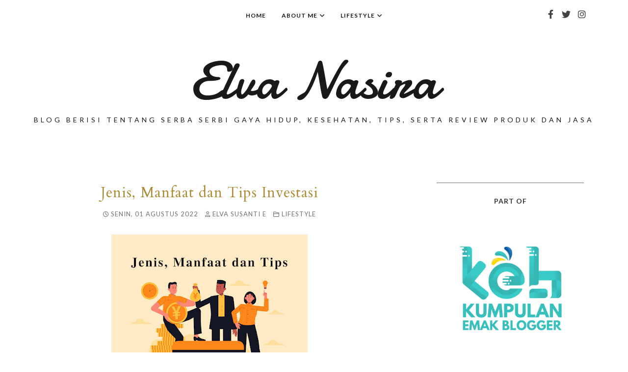

--- FILE ---
content_type: text/html; charset=UTF-8
request_url: https://www.elvanasira.com/2022/08/jenis-manfaat-dan-tips-investasi.html
body_size: 46120
content:
<!DOCTYPE html>
<html dir='ltr' lang='id' xmlns='http://www.w3.org/1999/xhtml' xmlns:b='http://www.google.com/2005/gml/b' xmlns:data='http://www.google.com/2005/gml/data' xmlns:expr='http://www.google.com/2005/gml/expr'>
<head>
  
<!-- Google Tag Manager -->
<script>(function(w,d,s,l,i){w[l]=w[l]||[];w[l].push({'gtm.start':
new Date().getTime(),event:'gtm.js'});var f=d.getElementsByTagName(s)[0],
j=d.createElement(s),dl=l!='dataLayer'?'&l='+l:'';j.async=true;j.src=
'https://www.googletagmanager.com/gtm.js?id='+i+dl;f.parentNode.insertBefore(j,f);
})(window,document,'script','dataLayer','GTM-KFMPX6B');</script>
<!-- End Google Tag Manager -->

<!-- SEO Title Tag -->
<title>
Jenis, Manfaat dan Tips Investasi
		| 
		Elva Nasira
</title>
<meta content='https://www.elvanasira.com/2022/08/jenis-manfaat-dan-tips-investasi.html' property='og:url'/>
<meta content='Elva Nasira' property='og:site_name'/>
<meta content='article' property='og:type'/>
<meta content='Elva Nasira: Jenis, Manfaat dan Tips Investasi' property='og:title'/>
<meta content='Pentingnya tahu tentang jenis dan manfaat investasi sebelum memutuskan untuk berinvestasi agar tidak rugi besar dikemudian hari' property='og:description'/>
<meta content='https://blogger.googleusercontent.com/img/b/R29vZ2xl/AVvXsEjfsL-wUuKWpEkJfo_ufwasX1Vgi9G5OQdvEoNPcwdks5wvrb0ynAGfkNCQviGqCmVUEytvbbWrOb5VYF-nODlCxpEHTwYuyQsbdNDLGgaCONIwgFiNsucrZ9SU89vqq7jc1Hn7MyTy-AeUE3rYAH0f6dLYoYFDL8I0qlXvl4FJpOJ0AJXozi3sJOnlMQ/w400-h400/Jenis%20dan%20manfaat%20investasi.png' property='og:image'/>
<link crossorigin='anonymous' href='https://cdnjs.cloudflare.com/ajax/libs/font-awesome/6.1.1/css/all.min.css' integrity='sha512-KfkfwYDsLkIlwQp6LFnl8zNdLGxu9YAA1QvwINks4PhcElQSvqcyVLLD9aMhXd13uQjoXtEKNosOWaZqXgel0g==' referrerpolicy='no-referrer' rel='stylesheet'/>
<script src='https://ajax.googleapis.com/ajax/libs/jquery/3.6.0/jquery.min.js'></script>
<script type='text/javascript'>
//<![CDATA[
/*! modernizr 3.5.0 (Custom Build) | MIT *
 * https://modernizr.com/download/?-mq-setclasses !*/
!function(e,n,t){function o(e,n){return typeof e===n}function a(){var e,n,t,a,s,i,r;for(var l in d)if(d.hasOwnProperty(l)){if(e=[],n=d[l],n.name&&(e.push(n.name.toLowerCase()),n.options&&n.options.aliases&&n.options.aliases.length))for(t=0;t<n.options.aliases.length;t++)e.push(n.options.aliases[t].toLowerCase());for(a=o(n.fn,"function")?n.fn():n.fn,s=0;s<e.length;s++)i=e[s],r=i.split("."),1===r.length?Modernizr[r[0]]=a:(!Modernizr[r[0]]||Modernizr[r[0]]instanceof Boolean||(Modernizr[r[0]]=new Boolean(Modernizr[r[0]])),Modernizr[r[0]][r[1]]=a),f.push((a?"":"no-")+r.join("-"))}}function s(e){var n=u.className,t=Modernizr._config.classPrefix||"";if(p&&(n=n.baseVal),Modernizr._config.enableJSClass){var o=new RegExp("(^|\\s)"+t+"no-js(\\s|$)");n=n.replace(o,"$1"+t+"js$2")}Modernizr._config.enableClasses&&(n+=" "+t+e.join(" "+t),p?u.className.baseVal=n:u.className=n)}function i(){return"function"!=typeof n.createElement?n.createElement(arguments[0]):p?n.createElementNS.call(n,"https://www.w3.org/2000/svg",arguments[0]):n.createElement.apply(n,arguments)}function r(){var e=n.body;return e||(e=i(p?"svg":"body"),e.fake=!0),e}function l(e,t,o,a){var s,l,f,d,c="modernizr",p=i("div"),m=r();if(parseInt(o,10))for(;o--;)f=i("div"),f.id=a?a[o]:c+(o+1),p.appendChild(f);return s=i("style"),s.type="text/css",s.id="s"+c,(m.fake?m:p).appendChild(s),m.appendChild(p),s.styleSheet?s.styleSheet.cssText=e:s.appendChild(n.createTextNode(e)),p.id=c,m.fake&&(m.style.background="",m.style.overflow="hidden",d=u.style.overflow,u.style.overflow="hidden",u.appendChild(m)),l=t(p,e),m.fake?(m.parentNode.removeChild(m),u.style.overflow=d,u.offsetHeight):p.parentNode.removeChild(p),!!l}var f=[],d=[],c={_version:"3.5.0",_config:{classPrefix:"",enableClasses:!0,enableJSClass:!0,usePrefixes:!0},_q:[],on:function(e,n){var t=this;setTimeout(function(){n(t[e])},0)},addTest:function(e,n,t){d.push({name:e,fn:n,options:t})},addAsyncTest:function(e){d.push({name:null,fn:e})}},Modernizr=function(){};Modernizr.prototype=c,Modernizr=new Modernizr;var u=n.documentElement,p="svg"===u.nodeName.toLowerCase(),m=function(){var n=e.matchMedia||e.msMatchMedia;return n?function(e){var t=n(e);return t&&t.matches||!1}:function(n){var t=!1;return l("@media "+n+" { #modernizr { position: absolute; } }",function(n){t="absolute"==(e.getComputedStyle?e.getComputedStyle(n,null):n.currentStyle).position}),t}}();c.mq=m,a(),s(f),delete c.addTest,delete c.addAsyncTest;for(var h=0;h<Modernizr._q.length;h++)Modernizr._q[h]();e.Modernizr=Modernizr}(window,document);
//]]>
</script>
<script type='text/javascript'>
/*<![CDATA[*/
//Profile photo resize script
$(document).ready(function(){$("#main-slider div img",$(this)).each(function(){var src=$(this).attr("src").replace(/\/s[0-9]+/g,'/h480-w640-c');$(this).attr("src",src)})});
/*]]>*/
</script>
<script type='text/javascript'>
/*<![CDATA[*/
//Profile photo resize script
$(document).ready(function(){$("#Profile1 a img",$(this)).each(function(){var src=$(this).attr("src").replace(/\/s[0-9]+/g,'/s250-c');$(this).attr("src",src)})});
/*]]>*/
</script>
<script type='text/javascript'>
/*<![CDATA[*/
//Profile photo resize script
$(document).ready(function(){$("#Image1 img",$(this)).each(function(){var src=$(this).attr("src").replace(/\/s[0-9]+/g,'/s250-c');$(this).attr("src",src)})});
/*]]>*/
</script>
<style type='text/css'>@font-face{font-family:'Arvo';font-style:normal;font-weight:400;font-display:swap;src:url(//fonts.gstatic.com/s/arvo/v23/tDbD2oWUg0MKqScQ7Z7o_vo.woff2)format('woff2');unicode-range:U+0000-00FF,U+0131,U+0152-0153,U+02BB-02BC,U+02C6,U+02DA,U+02DC,U+0304,U+0308,U+0329,U+2000-206F,U+20AC,U+2122,U+2191,U+2193,U+2212,U+2215,U+FEFF,U+FFFD;}@font-face{font-family:'Cardo';font-style:normal;font-weight:400;font-display:swap;src:url(//fonts.gstatic.com/s/cardo/v21/wlp_gwjKBV1pqhvP3IE7225PUCk.woff2)format('woff2');unicode-range:U+0304-0305,U+0308,U+0331,U+10330-1034A;}@font-face{font-family:'Cardo';font-style:normal;font-weight:400;font-display:swap;src:url(//fonts.gstatic.com/s/cardo/v21/wlp_gwjKBV1pqhv03IE7225PUCk.woff2)format('woff2');unicode-range:U+1F00-1FFF;}@font-face{font-family:'Cardo';font-style:normal;font-weight:400;font-display:swap;src:url(//fonts.gstatic.com/s/cardo/v21/wlp_gwjKBV1pqhv73IE7225PUCk.woff2)format('woff2');unicode-range:U+0370-0377,U+037A-037F,U+0384-038A,U+038C,U+038E-03A1,U+03A3-03FF;}@font-face{font-family:'Cardo';font-style:normal;font-weight:400;font-display:swap;src:url(//fonts.gstatic.com/s/cardo/v21/wlp_gwjKBV1pqhv63IE7225PUCk.woff2)format('woff2');unicode-range:U+0307-0308,U+0590-05FF,U+200C-2010,U+20AA,U+25CC,U+FB1D-FB4F;}@font-face{font-family:'Cardo';font-style:normal;font-weight:400;font-display:swap;src:url(//fonts.gstatic.com/s/cardo/v21/wlp_gwjKBV1pqhu63IE7225PUCk.woff2)format('woff2');unicode-range:U+10300-1032F;}@font-face{font-family:'Cardo';font-style:normal;font-weight:400;font-display:swap;src:url(//fonts.gstatic.com/s/cardo/v21/wlp_gwjKBV1pqhvM3IE7225PUCk.woff2)format('woff2');unicode-range:U+16A0-16F8;}@font-face{font-family:'Cardo';font-style:normal;font-weight:400;font-display:swap;src:url(//fonts.gstatic.com/s/cardo/v21/wlp_gwjKBV1pqhv23IE7225PUCk.woff2)format('woff2');unicode-range:U+0100-02BA,U+02BD-02C5,U+02C7-02CC,U+02CE-02D7,U+02DD-02FF,U+0304,U+0308,U+0329,U+1D00-1DBF,U+1E00-1E9F,U+1EF2-1EFF,U+2020,U+20A0-20AB,U+20AD-20C0,U+2113,U+2C60-2C7F,U+A720-A7FF;}@font-face{font-family:'Cardo';font-style:normal;font-weight:400;font-display:swap;src:url(//fonts.gstatic.com/s/cardo/v21/wlp_gwjKBV1pqhv43IE7225P.woff2)format('woff2');unicode-range:U+0000-00FF,U+0131,U+0152-0153,U+02BB-02BC,U+02C6,U+02DA,U+02DC,U+0304,U+0308,U+0329,U+2000-206F,U+20AC,U+2122,U+2191,U+2193,U+2212,U+2215,U+FEFF,U+FFFD;}@font-face{font-family:'Damion';font-style:normal;font-weight:400;font-display:swap;src:url(//fonts.gstatic.com/s/damion/v15/hv-XlzJ3KEUe_YZkZGw2EzJwV9J-.woff2)format('woff2');unicode-range:U+0100-02BA,U+02BD-02C5,U+02C7-02CC,U+02CE-02D7,U+02DD-02FF,U+0304,U+0308,U+0329,U+1D00-1DBF,U+1E00-1E9F,U+1EF2-1EFF,U+2020,U+20A0-20AB,U+20AD-20C0,U+2113,U+2C60-2C7F,U+A720-A7FF;}@font-face{font-family:'Damion';font-style:normal;font-weight:400;font-display:swap;src:url(//fonts.gstatic.com/s/damion/v15/hv-XlzJ3KEUe_YZkamw2EzJwVw.woff2)format('woff2');unicode-range:U+0000-00FF,U+0131,U+0152-0153,U+02BB-02BC,U+02C6,U+02DA,U+02DC,U+0304,U+0308,U+0329,U+2000-206F,U+20AC,U+2122,U+2191,U+2193,U+2212,U+2215,U+FEFF,U+FFFD;}@font-face{font-family:'Lato';font-style:normal;font-weight:400;font-display:swap;src:url(//fonts.gstatic.com/s/lato/v25/S6uyw4BMUTPHjxAwXiWtFCfQ7A.woff2)format('woff2');unicode-range:U+0100-02BA,U+02BD-02C5,U+02C7-02CC,U+02CE-02D7,U+02DD-02FF,U+0304,U+0308,U+0329,U+1D00-1DBF,U+1E00-1E9F,U+1EF2-1EFF,U+2020,U+20A0-20AB,U+20AD-20C0,U+2113,U+2C60-2C7F,U+A720-A7FF;}@font-face{font-family:'Lato';font-style:normal;font-weight:400;font-display:swap;src:url(//fonts.gstatic.com/s/lato/v25/S6uyw4BMUTPHjx4wXiWtFCc.woff2)format('woff2');unicode-range:U+0000-00FF,U+0131,U+0152-0153,U+02BB-02BC,U+02C6,U+02DA,U+02DC,U+0304,U+0308,U+0329,U+2000-206F,U+20AC,U+2122,U+2191,U+2193,U+2212,U+2215,U+FEFF,U+FFFD;}@font-face{font-family:'Lato';font-style:normal;font-weight:700;font-display:swap;src:url(//fonts.gstatic.com/s/lato/v25/S6u9w4BMUTPHh6UVSwaPGQ3q5d0N7w.woff2)format('woff2');unicode-range:U+0100-02BA,U+02BD-02C5,U+02C7-02CC,U+02CE-02D7,U+02DD-02FF,U+0304,U+0308,U+0329,U+1D00-1DBF,U+1E00-1E9F,U+1EF2-1EFF,U+2020,U+20A0-20AB,U+20AD-20C0,U+2113,U+2C60-2C7F,U+A720-A7FF;}@font-face{font-family:'Lato';font-style:normal;font-weight:700;font-display:swap;src:url(//fonts.gstatic.com/s/lato/v25/S6u9w4BMUTPHh6UVSwiPGQ3q5d0.woff2)format('woff2');unicode-range:U+0000-00FF,U+0131,U+0152-0153,U+02BB-02BC,U+02C6,U+02DA,U+02DC,U+0304,U+0308,U+0329,U+2000-206F,U+20AC,U+2122,U+2191,U+2193,U+2212,U+2215,U+FEFF,U+FFFD;}@font-face{font-family:'Lora';font-style:normal;font-weight:400;font-display:swap;src:url(//fonts.gstatic.com/s/lora/v37/0QI6MX1D_JOuGQbT0gvTJPa787weuxJMkq18ndeYxZ2JTg.woff2)format('woff2');unicode-range:U+0460-052F,U+1C80-1C8A,U+20B4,U+2DE0-2DFF,U+A640-A69F,U+FE2E-FE2F;}@font-face{font-family:'Lora';font-style:normal;font-weight:400;font-display:swap;src:url(//fonts.gstatic.com/s/lora/v37/0QI6MX1D_JOuGQbT0gvTJPa787weuxJFkq18ndeYxZ2JTg.woff2)format('woff2');unicode-range:U+0301,U+0400-045F,U+0490-0491,U+04B0-04B1,U+2116;}@font-face{font-family:'Lora';font-style:normal;font-weight:400;font-display:swap;src:url(//fonts.gstatic.com/s/lora/v37/0QI6MX1D_JOuGQbT0gvTJPa787weuxI9kq18ndeYxZ2JTg.woff2)format('woff2');unicode-range:U+0302-0303,U+0305,U+0307-0308,U+0310,U+0312,U+0315,U+031A,U+0326-0327,U+032C,U+032F-0330,U+0332-0333,U+0338,U+033A,U+0346,U+034D,U+0391-03A1,U+03A3-03A9,U+03B1-03C9,U+03D1,U+03D5-03D6,U+03F0-03F1,U+03F4-03F5,U+2016-2017,U+2034-2038,U+203C,U+2040,U+2043,U+2047,U+2050,U+2057,U+205F,U+2070-2071,U+2074-208E,U+2090-209C,U+20D0-20DC,U+20E1,U+20E5-20EF,U+2100-2112,U+2114-2115,U+2117-2121,U+2123-214F,U+2190,U+2192,U+2194-21AE,U+21B0-21E5,U+21F1-21F2,U+21F4-2211,U+2213-2214,U+2216-22FF,U+2308-230B,U+2310,U+2319,U+231C-2321,U+2336-237A,U+237C,U+2395,U+239B-23B7,U+23D0,U+23DC-23E1,U+2474-2475,U+25AF,U+25B3,U+25B7,U+25BD,U+25C1,U+25CA,U+25CC,U+25FB,U+266D-266F,U+27C0-27FF,U+2900-2AFF,U+2B0E-2B11,U+2B30-2B4C,U+2BFE,U+3030,U+FF5B,U+FF5D,U+1D400-1D7FF,U+1EE00-1EEFF;}@font-face{font-family:'Lora';font-style:normal;font-weight:400;font-display:swap;src:url(//fonts.gstatic.com/s/lora/v37/0QI6MX1D_JOuGQbT0gvTJPa787weuxIvkq18ndeYxZ2JTg.woff2)format('woff2');unicode-range:U+0001-000C,U+000E-001F,U+007F-009F,U+20DD-20E0,U+20E2-20E4,U+2150-218F,U+2190,U+2192,U+2194-2199,U+21AF,U+21E6-21F0,U+21F3,U+2218-2219,U+2299,U+22C4-22C6,U+2300-243F,U+2440-244A,U+2460-24FF,U+25A0-27BF,U+2800-28FF,U+2921-2922,U+2981,U+29BF,U+29EB,U+2B00-2BFF,U+4DC0-4DFF,U+FFF9-FFFB,U+10140-1018E,U+10190-1019C,U+101A0,U+101D0-101FD,U+102E0-102FB,U+10E60-10E7E,U+1D2C0-1D2D3,U+1D2E0-1D37F,U+1F000-1F0FF,U+1F100-1F1AD,U+1F1E6-1F1FF,U+1F30D-1F30F,U+1F315,U+1F31C,U+1F31E,U+1F320-1F32C,U+1F336,U+1F378,U+1F37D,U+1F382,U+1F393-1F39F,U+1F3A7-1F3A8,U+1F3AC-1F3AF,U+1F3C2,U+1F3C4-1F3C6,U+1F3CA-1F3CE,U+1F3D4-1F3E0,U+1F3ED,U+1F3F1-1F3F3,U+1F3F5-1F3F7,U+1F408,U+1F415,U+1F41F,U+1F426,U+1F43F,U+1F441-1F442,U+1F444,U+1F446-1F449,U+1F44C-1F44E,U+1F453,U+1F46A,U+1F47D,U+1F4A3,U+1F4B0,U+1F4B3,U+1F4B9,U+1F4BB,U+1F4BF,U+1F4C8-1F4CB,U+1F4D6,U+1F4DA,U+1F4DF,U+1F4E3-1F4E6,U+1F4EA-1F4ED,U+1F4F7,U+1F4F9-1F4FB,U+1F4FD-1F4FE,U+1F503,U+1F507-1F50B,U+1F50D,U+1F512-1F513,U+1F53E-1F54A,U+1F54F-1F5FA,U+1F610,U+1F650-1F67F,U+1F687,U+1F68D,U+1F691,U+1F694,U+1F698,U+1F6AD,U+1F6B2,U+1F6B9-1F6BA,U+1F6BC,U+1F6C6-1F6CF,U+1F6D3-1F6D7,U+1F6E0-1F6EA,U+1F6F0-1F6F3,U+1F6F7-1F6FC,U+1F700-1F7FF,U+1F800-1F80B,U+1F810-1F847,U+1F850-1F859,U+1F860-1F887,U+1F890-1F8AD,U+1F8B0-1F8BB,U+1F8C0-1F8C1,U+1F900-1F90B,U+1F93B,U+1F946,U+1F984,U+1F996,U+1F9E9,U+1FA00-1FA6F,U+1FA70-1FA7C,U+1FA80-1FA89,U+1FA8F-1FAC6,U+1FACE-1FADC,U+1FADF-1FAE9,U+1FAF0-1FAF8,U+1FB00-1FBFF;}@font-face{font-family:'Lora';font-style:normal;font-weight:400;font-display:swap;src:url(//fonts.gstatic.com/s/lora/v37/0QI6MX1D_JOuGQbT0gvTJPa787weuxJOkq18ndeYxZ2JTg.woff2)format('woff2');unicode-range:U+0102-0103,U+0110-0111,U+0128-0129,U+0168-0169,U+01A0-01A1,U+01AF-01B0,U+0300-0301,U+0303-0304,U+0308-0309,U+0323,U+0329,U+1EA0-1EF9,U+20AB;}@font-face{font-family:'Lora';font-style:normal;font-weight:400;font-display:swap;src:url(//fonts.gstatic.com/s/lora/v37/0QI6MX1D_JOuGQbT0gvTJPa787weuxJPkq18ndeYxZ2JTg.woff2)format('woff2');unicode-range:U+0100-02BA,U+02BD-02C5,U+02C7-02CC,U+02CE-02D7,U+02DD-02FF,U+0304,U+0308,U+0329,U+1D00-1DBF,U+1E00-1E9F,U+1EF2-1EFF,U+2020,U+20A0-20AB,U+20AD-20C0,U+2113,U+2C60-2C7F,U+A720-A7FF;}@font-face{font-family:'Lora';font-style:normal;font-weight:400;font-display:swap;src:url(//fonts.gstatic.com/s/lora/v37/0QI6MX1D_JOuGQbT0gvTJPa787weuxJBkq18ndeYxZ0.woff2)format('woff2');unicode-range:U+0000-00FF,U+0131,U+0152-0153,U+02BB-02BC,U+02C6,U+02DA,U+02DC,U+0304,U+0308,U+0329,U+2000-206F,U+20AC,U+2122,U+2191,U+2193,U+2212,U+2215,U+FEFF,U+FFFD;}</style>
<style type='text/css'>


/* BLOGGER DEFAULT
=========================== */
.content-outer,.header-outer,.tabs-outer,.main-outer,.main-inner,.footer-outer,.post,.comments,.widget,.date-header,.inline-ad{position:relative;min-height:0;_position:static;_height:1%}.footer-outer{margin-bottom:-1px}.content-inner{padding:10px}.tabs-inner{padding:0 15px}.main-inner{padding:30px 0}.main-inner .column-center-inner,.main-inner .column-left-inner,.main-inner .column-right-inner{padding:0 15px}.footer-inner{padding:30px 15px}.section{margin:0 15px}.widget{margin:30px 0;_margin:0 0 10px}.section:first-child .widget:first-child{margin-top:0}.section:first-child #uds-searchControl+.widget{margin-top:0}.section:last-child .widget:last-child{margin-bottom:0}.tabs:first-child .widget{margin-bottom:0}body .navbar{height:30px;padding:0;margin:0}body .navbar .Navbar{position:absolute;z-index:10;left:0;width:100%;margin:0;padding:0;background:none;border:none}.header-inner .section{margin:0}.header-inner .widget{margin-left:30px;margin-right:30px}.header-inner .Header{margin:0}.header-inner .Header #header-inner{overflow:hidden}.header-inner .Header .titlewrapper{padding:22px 30px 0}.header-inner .Header .descriptionwrapper{padding:0 30px;margin-bottom:25px}.Header h1{margin-bottom:10px}.Header .description{margin:.5em 0 10px;padding:0 2px}a img{border:none;position:relative}h1,h2,h3,h4{margin:0;position:relative}h1 a:hover{text-decoration:none}h3 a:hover{text-decoration:none}.tabs .widget h2{display:none}.tabs .widget ul,.tabs .widget ul{margin:0;padding:0;overflow:hidden;list-style:none}.tabs .widget li,.tabs .widget li{margin:0;padding:0;float:left}.tabs .widget li a:hover{text-decoration:none}.widget{line-height:1.4}.widget ul{padding:0 0 0 1.25em;margin:0;line-height:1.2}.BlogList ul{padding:0}.BlogList li .blog-content{position:relative}.widget li,.BlogArchive #ArchiveList ul.flat li{padding:.25em 0;margin:0;text-indent:0}.widget .post-body ul{padding:0 2.5em;margin:.5em 0;line-height:1.4}.widget .post-body li{margin-bottom:.25em;padding-top:0;padding-bottom:0}.item-control{display:none}.item-control a,.item-action a{text-decoration:none !important}.widget-item-control{float:right;height:20px;margin-top:-20px;position:relative;z-index:10}.widget-item-control a{opacity:.5}.widget-item-control a:hover{opacity:1}.widget .widget-item-control a img{border:none;padding:none;background:none;-moz-box-shadow:none;-webkit-box-shadow:none;-ie-box-shadow:none;box-shadow:none}.post-body{width:100%;_overflow:hidden}.post-header,.post-footer{line-height:1.6}.post-footer-line>*{margin-right:1em}.post-footer-line>*:last-child{margin-right:0}.post-timestamp{margin-left:-1em}.post-footer-line>*:first-child{margin-left:0}.post .tr-caption-container{position:relative}.inline-ad{margin:2em 0;text-align:center;line-height:0}#comments .comment-author{padding-left:25px}.comment-body{margin:.5em 25px}.comment-footer{margin:.5em 25px 1.5em}.comment-body p{margin:0}#comments .avatar-comment-indent .comment-author{margin-left:-45px;padding-left:45px}.deleted-comment{font-style:italic;opacity:.5}.Profile img{margin:0 .75em .5em 0}.Profile .profile-datablock{margin:0 0 .5em}dt{font-weight:bold}table.section-columns td.first.columns-cell{border-left:none}#layout .header-outer,#layout .tabs-outer,#layout .main-outer,#layout .footer-outer{margin:5px 0}#layout .cap-top,#layout .cap-bottom{display:none}#layout .region-inner{padding:0 10px;margin:0}#layout .main-inner .column-center-inner,#layout .main-inner .column-left-inner,#layout .main-inner .column-right-inner{padding:0 5px}html{height:100%}body{min-height:100%;_height:100%;position:relative}.content{position:relative;word-wrap:break-word}.content-outer,.region-inner{min-height:0;margin:0 auto}.columns{zoom:1}.loading .columns{overflow:hidden}.columns-inner{_height:1%;min-height:0}.column-center-outer,.column-left-outer,.column-right-outer{position:relative;float:left;_display:inline;_overflow:hidden}.column-center-outer{width:100%}.column-left-outer{margin-left:-100%}.fauxcolumns{position:relative;_height:1%}.fauxcolumn-outer{position:absolute;top:0;bottom:0;height:expression(this.parentNode.offsetHeight + 'px');overflow:hidden}.fauxcolumn-outer .fauxborder-left,.fauxcolumn-outer .fauxborder-right,.fauxcolumn-inner{height:100%}.fauxcolumn-left-outer{left:0}.fauxcolumn-right-outer{right:0}.cap-top,.cap-bottom{position:relative;height:0;background-repeat:repeat-x}.cap-top .cap-left,.cap-top .cap-right,.cap-bottom .cap-left,.cap-bottom .cap-right{height:100%;background-repeat:no-repeat}.cap-top,.cap-top .cap-left{background-position:top left}.cap-bottom,.cap-bottom .cap-left{background-position:bottom left}.cap-top .cap-left,.cap-bottom .cap-left{float:left}.cap-top .cap-right{background-position:top right;float:right}.cap-bottom .cap-right{background-position:bottom right;float:right}.fauxborder-left{background-position:top left;background-repeat:repeat-y;position:relative;_height:1%}.fauxborder-right{background-position:top right;background-repeat:repeat-y;position:absolute;right:0;height:100%;_height:expression(this.parentNode.offsetHeight + 'px')}table.section-columns{border:none;table-layout:fixed;width:100%;position:relative}table.columns-2 td.columns-cell{width:50%}table.columns-3 td.columns-cell{width:33.33%}table.columns-4 td.columns-cell{width:25%}table.section-columns td.columns-cell{vertical-align:top}.body-fauxcolumns,.content-fauxcolumns{position:absolute;top:0;left:0;z-index:-1;height:100%;_height:expression(this.parentNode.offsetHeight + 'px');width:100%;overflow:hidden}.body-fauxcolumns .fauxcolumn-outer{width:100%}.content-fauxcolumns .fauxcolumn-outer{position:relative;overflow:visible;height:100%;margin:0 auto}.content-fauxcolumns .fauxcolumn-left{width:100%}section,nav,article,aside,hgroup,header,footer{display:block}time,mark{display:inline}.blog-list-container ul{padding-left:0}.blog-list-container ul li{padding-left:0;list-style:none;list-style-image:none;clear:left}.blog-list-container a{text-decoration:none}.blog-list-container a:hover{text-decoration:underline}.blog-list-container .blog-content{float:left;margin:0 0 5px 5px;text-indent:0;width:85%}.blog-list-container .blog-icon{float:left;margin-top:2px;vertical-align:top;text-indent:0;width:16px}.blog-list-container .item-thumbnail{float:left;margin:2px 5px 5px 0}.blog-list-container .item-time{font-size:95%;font-style:italic;clear:left}.blog-list-title{font-weight:bold}.blog-list-container .show-option{font-size:75%;text-align:right}.contact-form-widget{height:320;margin-left:0;max-width:250px;padding:0;padding-top:0;width:100%}.contact-form-success-message{background:#f9edbe;border:0 solid #f0c36d;bottom:0;box-shadow:0 2px 4px rgba(0,0,0,.2);color:#222;font-size:11px;line-height:19px;margin-left:0;opacity:1;position:static;text-align:center}.contact-form-error-message{background:#f9edbe;border:0 solid #f0c36d;bottom:0;box-shadow:0 2px 4px rgba(0,0,0,.2);color:#666;font-size:11px;font-weight:bold;line-height:19px;margin-left:0;opacity:1;position:static;text-align:center}.contact-form-success-message-with-border{background:#f9edbe;border:1px solid #f0c36d;bottom:0;box-shadow:0 2px 4px rgba(0,0,0,.2);color:#222;font-size:11px;line-height:19px;margin-left:0;opacity:1;position:static;text-align:center}.contact-form-error-message-with-border{background:#f9edbe;border:1px solid #f0c36d;bottom:0;box-shadow:0 2px 4px rgba(0,0,0,.2);color:#666;font-size:11px;font-weight:bold;line-height:19px;margin-left:0;opacity:1;position:static;text-align:center}.contact-form-cross{height:11px;margin:0 5px;vertical-align:-8.5%;width:11px}.contact-form-email,.contact-form-name{background:#ffffff;background-color:#ffffff;border:1px solid #d9d9d9;border-top:1px solid #c0c0c0;box-sizing:border-box;color:#333;display:inline-block;font-family:Arial,sans-serif;font-size:13px;height:24px;margin:0;margin-top:5px;padding:0;vertical-align:top}.contact-form-email-message{background:#ffffff;background-color:#ffffff;border:1px solid #d9d9d9;border-top:1px solid #c0c0c0;box-sizing:border-box;color:#333;display:inline-block;font-family:Arial,sans-serif;font-size:13px;margin:0;margin-top:5px;padding:0;vertical-align:top}.contact-form-email:hover,.contact-form-name:hover,.contact-form-email-message:hover{border:1px solid #b9b9b9;border-top:1px solid #a0a0a0;box-shadow:inset 0 1px 2px rgba(0,0,0,.1)}.contact-form-email:focus,.contact-form-name:focus,.contact-form-email-message:focus{border:1px solid #4d90fe;box-shadow:inset 0 1px 2px rgba(0,0,0,.3);outline:none}.contact-form-name,.contact-form-email,.contact-form-email-message{max-width:220px;width:100%}.contact-form-button{-webkit-border-radius:2px;-moz-border-radius:2px;-webkit-transition:all .218s;-moz-transition:all .218s;-o-transition:all .218s;-webkit-user-select:none;-moz-user-select:none;background-color:#f5f5f5;background-image:-webkit-gradient(linear,left top,left bottom,from(#f5f5f5),to(#f1f1f1));background-image:-webkit-linear-gradient(top,#f5f5f5,#f1f1f1);background-image:-moz-linear-gradient(top,#f5f5f5,#f1f1f1);background-image:-ms-linear-gradient(top,#f5f5f5,#f1f1f1);background-image:-o-linear-gradient(top,#f5f5f5,#f1f1f1);background-image:linear-gradient(top,#f5f5f5,#f1f1f1);border:1px solid #dcdcdc;border:1px solid rgba(0,0,0,.1);border-radius:2px;color:#444;cursor:default;display:inline-block;filter:progid:DXImageTransform.Microsoft.gradient(startColorStr='#f5f5f5',EndColorStr='#f1f1f1');font-family:"Arial","Helvetica",sans-serif;font-size:11px;font-weight:bold;height:24px;line-height:24px;margin-left:0;min-width:54px;*min-width:70px;padding:0 8px;text-align:center;transition:all .218s}.contact-form-button:hover,.contact-form-button.hover{-moz-box-shadow:0 1px 1px rgba(0,0,0,.1);-moz-transition:all 0;-o-transition:all 0;-webkit-box-shadow:0 1px 1px rgba(0,0,0,.1);-webkit-transition:all 0;background-color:#f8f8f8;background-image:-webkit-gradient(linear,left top,left bottom,from(#f8f8f8),to(#f1f1f1));background-image:-webkit-linear-gradient(top,#f8f8f8,#f1f1f1);background-image:-moz-linear-gradient(top,#f8f8f8,#f1f1f1);background-image:-ms-linear-gradient(top,#f8f8f8,#f1f1f1);background-image:-o-linear-gradient(top,#f8f8f8,#f1f1f1);background-image:linear-gradient(top,#f8f8f8,#f1f1f1);border:1px solid #c6c6c6;box-shadow:0 1px 1px rgba(0,0,0,.1);color:#222;filter:progid:DXImageTransform.Microsoft.gradient(startColorStr='#f8f8f8',EndColorStr='#f1f1f1');transition:all 0}.contact-form-button.focus,.contact-form-button.right.focus,.contact-form-button.mid.focus,.contact-form-button.left.focus{border:1px solid #4d90fe;outline:none;z-index:4 !important}.contact-form-button-submit:focus,.contact-form-button-submit.focus{-moz-box-shadow:inset 0 0 0 1px rgba(255,255,255,.5);-webkit-box-shadow:inset 0 0 0 1px rgba(255,255,255,.5);box-shadow:inset 0 0 0 1px rgba(255,255,255,.5)}.contact-form-button-submit:focus,.contact-form-button-submit.focus{border-color:#404040}.contact-form-button-submit:focus:hover,.contact-form-button-submit.focus:hover{-moz-box-shadow:inset 0 0 0 1px #ffffff,0 1px 1px rgba(0,0,0,.1);-webkit-box-shadow:inset 0 0 0 1px #ffffff,0 1px 1px rgba(0,0,0,.1);box-shadow:inset 0 0 0 1px #ffffff,0 1px 1px rgba(0,0,0,.1)}.contact-form-button-submit{background-color:#666;background-image:-webkit-gradient(linear,left top,left bottom,from(#777),to(#555));background-image:-webkit-linear-gradient(top,#777,#555);background-image:-moz-linear-gradient(top,#777,#555);background-image:-ms-linear-gradient(top,#777,#555);background-image:-o-linear-gradient(top,#777,#555);background-image:linear-gradient(top,#777,#555);border:1px solid #505050;color:#ffffff;filter:progid:DXImageTransform.Microsoft.gradient(startColorStr='#777777',EndColorStr='#555555')}.contact-form-button-submit:hover{background-color:#555;background-image:-webkit-gradient(linear,left top,left bottom,from(#666),to(#444));background-image:-webkit-linear-gradient(top,#666,#444);background-image:-moz-linear-gradient(top,#666,#444);background-image:-ms-linear-gradient(top,#666,#444);background-image:-o-linear-gradient(top,#666,#444);background-image:linear-gradient(top,#666,#444);border:1px solid #404040;color:#ffffff;filter:progid:DXImageTransform.Microsoft.gradient(startColorStr='#666666',EndColorStr='#444444')}.contact-form-button-submit:active,.contact-form-button-submit:focus:active,.contact-form-button-submit.focus:active{-webkit-box-shadow:inset 0 1px 2px rgba(0,0,0,.3);-moz-box-shadow:inset 0 1px 2px rgba(0,0,0,.3);box-shadow:inset 0 1px 2px rgba(0,0,0,.3)}.contact-form-button-submit{background-color:#4d90fe;background-image:-webkit-gradient(linear,left top,left bottom,from(#4d90fe),to(#4787ed));background-image:-webkit-linear-gradient(top,#4d90fe,#4787ed);background-image:-moz-linear-gradient(top,#4d90fe,#4787ed);background-image:-ms-linear-gradient(top,#4d90fe,#4787ed);background-image:-o-linear-gradient(top,#4d90fe,#4787ed);background-image:linear-gradient(top,#4d90fe,#4787ed);border-color:#3079ed;filter:progid:DXImageTransform.Microsoft.gradient(startColorStr='#4d90fe',EndColorStr='#4787ed')}.contact-form-button-submit:hover{background-color:#357ae8;background-image:-webkit-gradient(linear,left top,left bottom,from(#4d90fe),to(#357ae8));background-image:-webkit-linear-gradient(top,#4d90fe,#357ae8);background-image:-moz-linear-gradient(top,#4d90fe,#357ae8);background-image:-ms-linear-gradient(top,#4d90fe,#357ae8);background-image:-o-linear-gradient(top,#4d90fe,#357ae8);background-image:linear-gradient(top,#4d90fe,#357ae8);border-color:#2f5bb7;filter:progid:DXImageTransform.Microsoft.gradient(startColorStr='#4d90fe',EndColorStr='#357ae8')}.contact-form-button.disabled,.contact-form-button.disabled:hover,.contact-form-button.disabled:active{background:none;border:1px solid #f3f3f3;border:1px solid rgba(0,0,0,.05);color:#b8b8b8;cursor:default;pointer-events:none}.contact-form-button-submit.disabled,.contact-form-button-submit.disabled:hover,.contact-form-button-submit.disabled:active{-ms-filter:"progid:DXImageTransform.Microsoft.Alpha(Opacity=50)";background-color:#666;border:1px solid #505050;color:#ffffff;filter:alpha(opacity=50);opacity:.5}.contact-form-button-submit.disabled,.contact-form-button-submit.disabled:hover,.contact-form-button-submit.disabled:active{background-color:#4d90fe;border-color:#3079ed}div.gsc-control{width:100%}.cse-status{color:#676767;font-size:11px;margin:10px;padding:4px}#uds-searchControl{position:relative}#uds-searchClearResults{position:absolute;top:15px;right:-3px;display:none;border-width:1px;border-style:solid;padding:0;height:9px;width:9px}#uds-searchControl .gsc-results{padding:1em 1em 0 1em;margin:0 0 2em;border-width:1px;border-style:solid;width:auto}#uds-searchControl .gsc-resultsHeader{display:none}#uds-searchControl .gsc-tabsArea{float:left;position:relative;top:1px;padding-right:10px}#uds-searchControl .gsc-tabHeader{float:left;line-height:1.7}#uds-searchControl .gsc-tabHeader.gsc-tabhActive{border-width:2px 1px 0 1px;border-style:solid;font-weight:bold}#uds-searchControl .gsc-tabHeader.gsc-tabhInactive{border-width:0;border-style:solid;padding-top:2px}#uds-searchControl .gsc-resultsbox-visible{clear:left}#uds-searchControl .gs-result .gs-title,#uds-searchControl .gsc-results .gsc-trailing-more-results{line-height:1.5em}#uds-searchControl .gs-relativePublishedDate,#uds-searchControl .gs-publishedDate{line-height:1.3em}#uds-searchControl .gs-result a.gs-visibleUrl,#uds-searchControl .gs-result .gs-visibleUrl{line-height:1.3em;font-size:95%}#uds-searchControl .gs-result .gs-snippet{margin:.25em 0;line-height:1.2em}#uds-searchControl .gs-no-results-result .gs-snippet,#uds-searchControl .gs-error-result .gs-snippet{border:none;background-color:transparent;font-style:italic}.Example{}.FollowByEmail .follow-by-email-inner{position:relative}.FollowByEmail .follow-by-email-inner span{display:block;position:relative;margin-right:74px}.FollowByEmail .follow-by-email-inner input{font-family:arial,sans-serif}.FollowByEmail .follow-by-email-inner::-webkit-input-placeholder,.FollowByEmail .follow-by-email-inner input:-moz-placeholder{font-size:13px;font-family:arial,sans-serif;color:#999}.FollowByEmail .follow-by-email-inner .follow-by-email-address{width:100%;height:22px;font-size:13px;border:1px inset}.FollowByEmail .follow-by-email-inner .follow-by-email-submit{width:60px;margin:0;margin-left:8px;border:0;border-radius:2px;-moz-border-radius:2px;background:#000 ;background:rgba(0,0,0,.6);color:#ffffff;cursor:pointer;font-size:13px;height:26px;z-index:0}.FollowByEmail .widget-item-control{margin-top:5px}a.follower-link{cursor:pointer}a.next-page-link{cursor:pointer}.follower{width:32px;height:32px;float:left;margin:2px}.follower img{width:32px;clip:rect(0,32px,32px,0);position:absolute}div.clear{clear:both}.label-size-1{font-size:80%;filter:alpha(80);opacity:.8}.label-size-2{font-size:90%;filter:alpha(90);opacity:.9}.label-size-3{font-size:100%}.label-size-4{font-size:120%}.label-size-5{font-size:160%}.cloud-label-widget-content{text-align:justify}.label-count{white-space:nowrap}.label-size{line-height:1.2}.quickedit{cursor:pointer}.Navbar iframe{display:block}#navbar-iframe{display:block;height:30px}.crosscol .PageList UL,.footer .PageList UL{list-style:none;margin:0;padding:0}.crosscol .PageList LI,.footer .PageList LI{list-style:none;float:left;padding-right:.75em;margin:.75em;background:none}.crosscol .PageList H2{display:none}.PageList LI A{font-weight:normal}.PageList LI.selected A{font-weight:bold;text-decoration:none}.PlusBadge{}.PlusFollowers{}.PlusOne{}.profile-img{float:left;margin:0 5px 5px}.profile-data{margin:0}.profile-datablock{margin:.5em 0}.profile-name-link{background:no-repeat left top;box-sizing:border-box;display:inline-block;max-width:100%;min-height:20px;padding-left:20px}.profile-textblock{margin:.5em 0}.skip-navigation{background-color:#ffffff;box-sizing:border-box;color:#000;display:block;height:0;left:0;line-height:50px;overflow:hidden;padding-top:0;position:fixed;text-align:center;top:0;transition:box-shadow .3s,height .3s,padding-top .3s;width:100%;z-index:900}.skip-navigation:focus{box-shadow:0 4px 5px 0 rgba(0,0,0,.14),0 1px 10px 0 rgba(0,0,0,.12),0 2px 4px -1px rgba(0,0,0,.2);height:50px}#main{outline:none}body{overflow-wrap:break-word;word-break:break-word;word-wrap:break-word}.hidden{display:none}.invisible{visibility:hidden}.container:after,.float-container:after{clear:both;content:"";display:table}.clearboth{clear:both}.dim-overlay{background-color:rgba(0,0,0,.54);height:100vh;left:0;position:fixed;top:0;width:100%}#sharing-dim-overlay{background-color:transparent}.main-heading{position:absolute;clip:rect(1px,1px,1px,1px);padding:0;border:0;height:1px;width:1px;overflow:hidden}.loading-spinner-large{animation:mspin-rotate 1568.63ms infinite linear;height:48px;overflow:hidden;position:absolute;width:48px;z-index:200}.loading-spinner-large>div{animation:mspin-revrot 5332ms infinite steps(4)}.loading-spinner-large>div>div{animation:mspin-singlecolor-large-film 1333ms infinite steps(81);background-size:100%;height:48px;width:3888px}.mspin-black-large>div>div,.mspin-grey_54-large>div>div{background-image:url(https://www.blogblog.com/indie/mspin_black_large.svg)}.mspin-white-large>div>div{background-image:url(https://www.blogblog.com/indie/mspin_white_large.svg)}.mspin-grey_54-large{opacity:.54}@keyframes mspin-singlecolor-large-film{from{transform:translateX(0)}to{transform:translateX(-3888px)}}@keyframes mspin-rotate{from{transform:rotate(0)}to{transform:rotate(360deg)}}@keyframes mspin-revrot{from{transform:rotate(0)}to{transform:rotate(-360deg)}}input::-ms-clear{display:none}.blogger-logo,.svg-icon-24.blogger-logo{fill:#ff9800;opacity:1}.widget.Sharing .sharing-button{display:none}.widget.Sharing .sharing-buttons li{padding:0}.widget.Sharing .sharing-buttons li span{display:none}.post-share-buttons{position:relative}.share-buttons .svg-icon-24,.centered-bottom .share-buttons .svg-icon-24{fill:#000}.sharing-open.touch-icon-button:focus .touch-icon,.sharing-open.touch-icon-button:active .touch-icon{background-color:transparent}.share-buttons{background-color:#ffffff;border-radius:2px;box-shadow:0 2px 2px 0 rgba(0,0,0,.14),0 3px 1px -2px rgba(0,0,0,.2),0 1px 5px 0 rgba(0,0,0,.12);color:#000;list-style:none;margin:0;padding:8px 0;position:absolute;top:-11px;min-width:200px;z-index:101}.share-buttons.hidden{display:none}.sharing-button{background:transparent;border:none;margin:0;outline:none;padding:0;cursor:pointer}.share-buttons li{margin:0;height:48px}.share-buttons li:last-child{margin-bottom:0}.share-buttons li .sharing-platform-button{box-sizing:border-box;cursor:pointer;display:block;height:100%;margin-bottom:0;padding:0 16px;position:relative;width:100%}.share-buttons li .sharing-platform-button:focus,.share-buttons li .sharing-platform-button:hover{background-color:rgba(128,128,128,.1);outline:none}.share-buttons li svg[class^="sharing-"],.share-buttons li svg[class*=" sharing-"]{position:absolute;top:10px}.share-buttons li span.sharing-platform-button,.share-buttons li span.sharing-platform-button{position:relative;top:0}.share-buttons li .platform-sharing-text{display:block;font-size:16px;line-height:48px;white-space:nowrap}.share-buttons li .platform-sharing-text{margin-right:56px}.slideshow-status{color:#676767;font-size:11px;margin:10px;padding:4px}.slideshow-wrapper{display:inline-block;position:relative;width:100%}.slideshow-wrapper:after{content:'';display:block;margin-top:100%}.slideshow-spacer{margin:auto}.slideshow-container{bottom:0;left:0;position:absolute;right:0;top:0}img.gsc-branding-img-noclear{display:inline}.slideshow-container img{display:inline}.Stats .counter-wrapper{display:inline-block;font-size:24px;font-weight:bold;height:30px;line-height:30px;vertical-align:top;direction:ltr}.Stats img{margin-right:10px;vertical-align:top}.Stats .graph-counter-wrapper{color:#ffffff}.Stats .digit{background:url(https://www.blogger.com/img/widgets/stats-flipper.png) no-repeat left !important;border:1px solid #ffffff;display:inline-block;height:28px;line-height:28px;margin-left:-1px;position:relative;text-align:center;width:22px}.Stats .blind-plate{border-bottom:1px solid #ffffff;border-top:1px solid #000;filter:alpha(opacity=65);height:0;left:0;opacity:.65;position:absolute;top:13px;width:22px}.Stats .stage-0{background-position:0 0 !important}.Stats .stage-1{background-position:-22px 0 !important}.Stats .stage-2{background-position:-44px 0 !important}.Stats .stage-3{background-position:-66px 0 !important}#Stats1_content{text-align:center;}.widget.Subscribe{position:static}.widget.Subscribe .widget-content{zoom:1}.subscribe-feed-title{float:left}.subscribe{cursor:pointer;color:#999}.subscribe a{color:#999}.subscribe-wrapper{margin:.5em;padding:0;position:relative;zoom:1}div.subscribe{cursor:pointer;margin:0;padding:0;text-align:left;width:144px}div.subscribe div.top{filter:progid:DXImageTransform.Microsoft.AlphaImageLoader(src='https://resources.blogblog.com/img/widgets/s_top.png',sizingMethod='crop');font-size:1em;padding:4px 0 1px;width:144px}html>body div.subscribe div.top{background:url(https://resources.blogblog.com/img/widgets/s_top.png) top left no-repeat}span.inner{margin:0;padding:0}div.subscribe div.top span.inner{margin:0 5px}.feed-icon{vertical-align:baseline;display:inline}div.subscribe div.bottom{filter:progid:DXImageTransform.Microsoft.AlphaImageLoader(src='https://resources.blogblog.com/img/widgets/s_bottom.png',sizingMethod='crop');font-size:3px;height:3px;line-height:0}.subscribe-wrapper .expanded{position:absolute;top:0;z-index:20}html>body div.subscribe div.bottom{background:url(https://resources.blogblog.com/img/widgets/s_bottom.png) bottom left no-repeat;margin-bottom:0;padding-bottom:0;width:144px}.feed-reader-links{list-style:none;margin:10px 20px;padding:0;position:relative}.subscribe-dropdown-arrow{float:right;margin-right:6px;margin-top:4px}.feed-reader-links{list-style:none;margin:0;padding:0}a.feed-reader-link{display:block;font-weight:normal;margin:.5em;text-decoration:none;z-index:1000}.feed-reader-link img{border:0;display:inline}.Translate a.goog-te-menu-value{text-decoration:none}.Translate .goog-te-menu-value span{color:#000}.Translate .goog-te-gadget a:link.goog-logo-link{font-size:12px;font-weight:bold;color:#444;text-decoration:none}.Translate .goog-te-combo{background-color:#f5f5f5;color:#444;border:1px solid #dcdcdc;padding:6px;font-family:Arial,Helvetica,sans-serif}div.floatingPlayer_ytvb div.playerInnerBox_ytvb .player_ytvb{width:320px;height:260px}.videoBar-status{color:#676767;font-size:11px;margin:10px;padding:4px}.videoBar-container{margin:auto;text-transform:none;font-family:Arial,sans-serif;letter-spacing:normal;word-spacing:normal;clear:both}.wikipedia-search-main-container{max-width:350px}.wikipedia-search-wiki-link{vertical-align:middle;width:8%}.wikipedia-search-input{border:1px solid #d9d9d9;border-top:1px solid #c0c0c0;-webkit-box-sizing:border-box;-moz-box-sizing:border-box;-ms-box-sizing:border-box;box-sizing:border-box;height:28px;padding-left:4px;vertical-align:top;width:60%}.wikipedia-search-input:hover{border:1px solid #b9b9b9;border-top:1px solid #a0a0a0;-webkit-box-shadow:inset 0 1px 2px rgba(0,0,0,.1);-moz-box-shadow:inset 0 1px 2px rgba(0,0,0,.1);-ms-box-shadow:inset 0 1px 2px rgba(0,0,0,.1);box-shadow:inset 0 1px 2px rgba(0,0,0,.1)}.wikipedia-search-input:focus{border:1px solid #4d90fe;-webkit-box-shadow:inset 0 1px 2px rgba(0,0,0,.3);-moz-box-shadow:inset 0 1px 2px rgba(0,0,0,.3);-ms-box-shadow:inset 0 1px 2px rgba(0,0,0,.3);box-shadow:inset 0 1px 2px rgba(0,0,0,.3);outline:none}.wikipedia-search-form{margin:0;overflow:hidden;padding-bottom:0;padding-left:6px}.wikipedia-search-results-header{border-bottom:1px solid #ebebeb;display:none;font-weight:bold;height:19px;padding-top:3px}.wikipedia-search-button{background-color:#4d90fe;background-image:url(https://www.blogger.com/img/anon16-rounded.gif/img/widgets/icon_wikipedia_search.png);background-position:center;background-repeat:no-repeat;border:1px solid #3079ed;-webkit-border-radius:2px;-moz-border-radius:2px;-ms-border-radius:2px;border-radius:2px;color:transparent;font-size:11px;font-weight:bold;height:28px;text-align:center;width:38px}.wikipedia-search-button:hover{background-color:#357ae8;border:1px solid #2f5bb7;color:transparent}.wikipedia-search-button:focus{-webkit-box-shadow:inset 0 0 0 1px #ffffff;-moz-box-shadow:inset 0 0 0 1px #ffffff;-ms-box-shadow:inset 0 0 0 1px #ffffff;box-shadow:inset 0 0 0 1px #ffffff}.wikipedia-search-results{color:#dd4b39;padding-top:2px}.wikipedia-search-result-link a:link,.wikipedia-search-more a:visited,.wikipedia-search-result-link a:visited{text-decoration:none}.wikipedia-search-more a:hover,.wikipedia-search-result-link a:hover,.wikipedia-search-more a:active,.wikipedia-search-result-link a:active{text-decoration:underline}.wikipedia-search-more a:link{text-decoration:none}.wikipedia-search-main-container{padding-top:5px}.wikipedia-searchtable{position:relative;right:6px}.wikipedia-search-bar{white-space:nowrap}.wikipedia-icon{padding-bottom:5px}.wikipedia-input-box{padding:0 2px}#ArchiveList .toggle{cursor:pointer;font-family:Arial,sans-serif}#ArchiveList .toggle-open{_font-size:1.7em;line-height:.6em}#ArchiveList{text-align:left}#ArchiveList a.post-count-link,#ArchiveList a.post-count-link:link,#ArchiveList a.post-count-link:visited{text-decoration:none}#ArchiveList a.toggle,#ArchiveList a.toggle:link,#ArchiveList a.toggle:visited,#ArchiveList a.toggle:hover{color:inherit;text-decoration:none}.BlogArchive #ArchiveList ul li{background:none;list-style:none;list-style-image:none;list-style-position:outside;border-width:0;padding-left:15px;text-indent:-15px;margin:.25em 0;background-image:none}.BlogArchive #ArchiveList ul ul li{padding-left:1.2em}.BlogArchive #ArchiveList ul{margin:0;padding:0;list-style:none;list-style-image:none;border-width:0}.BlogArchive #ArchiveList ul.posts li{padding-left:1.3em}#ArchiveList .collapsed ul{display:none}.post-footer abbr{border:none}.author-profile{margin:5px 5px 0 0;overflow:hidden}.author-profile img{border:1px solid #efefef;float:left;margin-right:5px}#blog-pager-newer-link{float:left}#blog-pager-older-link{float:right}#blog-pager{text-align:center;overflow:hidden}.backlink-toggle-zippy{padding-right:11px;margin-right:.1em;cursor:pointer;cursor:hand;background:url(https://resources.blogblog.com/img/triangle_ltr.gif) no-repeat left center}.expanded-backlink .backlink-toggle-zippy{background-image:url("https://resources.blogblog.com/img/triangle_open.gif")}.collapsed-backlink .collapseable{display:none}.reactions-label{margin:3px 0 0 0}.reactions-label-cell{line-height:2.3em}.reactions-iframe{background:transparent;height:2.3em;width:100%;border:0}#comment-actions{background:transparent;border:0;padding:0;position:absolute;height:25px}#comments .blogger-comment-icon,.blogger-comment-icon{line-height:16px;background:url(https://www.blogger.com/img/b16-rounded.gif) left no-repeat;padding-left:20px}#comments .openid-comment-icon,.openid-comment-icon{line-height:16px;background:url(https://www.blogger.com/img/openid16-rounded.gif) left no-repeat;padding-left:20px}#comments .anon-comment-icon,.anon-comment-icon{line-height:16px;background:url(https://www.blogger.com/img/anon16-rounded.gif) left no-repeat;padding-left:20px}.comment-form{clear:both;_width:410px}.comment-link{white-space:nowrap}.paging-control-container{float:right;margin:0 6px 0 0;font-size:80%}.unneeded-paging-control{visibility:hidden}#comments-block .avatar-image-container img{-ms-interpolation-mode:bicubic;border:1px solid #ccc;float:right}#comments-block .avatar-image-container.avatar-stock img{border-width:0;padding:1px}#comments-block .avatar-image-container{height:37px;left:-45px;position:absolute;width:37px}#comments-block.avatar-comment-indent{margin-left:45px;position:relative}#comments-block.avatar-comment-indent dd{margin-left:0}iframe.avatar-hovercard-iframe{border:0 none;padding:0;width:25em;height:9.4em;margin:.5em}.comments{clear:both;margin-top:10px;margin-bottom:0}.comments .comments-content{margin-bottom:16px}.comments .comment .comment-actions a{padding-right:5px;padding-top:5px}.comments .comment .comment-actions a:hover{text-decoration:underline}.comments .comments-content .comment-thread ol{list-style-type:none;padding:0;text-align:left}.comments .comments-content .inline-thread{padding:.5em 1em}.comments .comments-content .comment-thread{margin:8px 0}.comments .comments-content .comment-thread:empty{display:none}.comments .comments-content .comment-replies{margin-left:36px;margin-top:1em}.comments .comments-content .comment{margin-bottom:16px;padding-bottom:8px}.comments .comments-content .comment:first-child{padding-top:16px}.comments .comments-content .comment:last-child{border-bottom:0;padding-bottom:0}.comments .comments-content .comment-body{position:relative}.comments .comments-content .user{font-style:normal;font-weight:bold}.comments .comments-content .icon.blog-author{display:inline-block;height:18px;margin:0 0 -4px 6px;width:18px}.comments .comments-content .datetime{margin-left:6px}.comments .comments-content .comment-header,.comments .comments-content .comment-content{margin:0 0 8px}.comments .comments-content .comment-content{text-align:justify}.comments .comments-content .owner-actions{position:absolute;right:0;top:0}.comments .comments-replybox{border:none;height:250px;width:100%}.comments .comment-replybox-single{margin-left:48px;margin-top:5px}.comments .comment-replybox-thread{margin-top:5px}.comments .comments-content .loadmore a{display:block;padding:10px 16px;text-align:center}.comments .thread-toggle{cursor:pointer;display:inline-block}.comments .continue{cursor:pointer}.comments .continue a{display:block;font-weight:bold;padding:.5em}.comments .comments-content .loadmore{cursor:pointer;margin-top:3em;max-height:3em}.comments .comments-content .loadmore.loaded{max-height:0;opacity:0;overflow:hidden}.comments .thread-chrome.thread-collapsed{display:none}.comments .thread-toggle{display:inline-block}.comments .thread-toggle .thread-arrow{display:inline-block;height:6px;margin:.3em;overflow:visible;padding-right:4px;width:7px}.comments .thread-expanded .thread-arrow{background:url("[data-uri]") no-repeat scroll 0 0 transparent}.comments .thread-collapsed .thread-arrow{background:url("[data-uri]") no-repeat scroll 0 0 transparent}.comments .avatar-image-container{float:left;max-height:36px;overflow:hidden;width:36px}.comments .avatar-image-container img{max-width:36px}.comments .comment-block{margin-left:48px;position:relative}@media screen and (max-device-width:480px){.comments .comments-content .comment-replies{margin-left:0}}table.tr-caption-container{padding:4px;margin-bottom:.5em}td.tr-caption{font-size:80%}.icon-action{border-style:none !important;margin:0 0 0 .5em !important;vertical-align:middle}.comment-action-icon{width:13px;height:13px;margin-top:3px}.delete-comment-icon{background:url(https://www.blogger.com/img/icon_delete13.gif) no-repeat left;padding:7px}#comment-popup{position:absolute;visibility:hidden;width:100px;height:20px}@media all{.BLOG_mobile_video_class{display:none}}@media handheld{.BLOG_mobile_video_class{display:inline}.BLOG_video_class{display:none}}.post-share-buttons{display:inline-block;margin-top:.5em;vertical-align:middle}.share-button{width:20px;height:20px;background:url(https://www.blogger.com/img/share_buttons_20_3.png) no-repeat left !important;overflow:hidden;margin-left:-1px;position:relative}.dummy-container,.google-plus-share-container{vertical-align:top;padding-left:.3em}a:hover.share-button{text-decoration:none;z-index:1}.share-button-link-text{display:block;text-indent:-9999px}.sb-email{background-position:0 0 !important}a:hover.sb-email{background-position:0 -20px !important}a:active.sb-email{background-position:0 -40px !important}.sb-blog{background-position:-20px 0 !important}a:hover.sb-blog{background-position:-20px -20px !important}a:active.sb-blog{background-position:-20px -40px !important}.sb-twitter{background-position:-40px 0 !important}a:hover.sb-twitter{background-position:-40px -20px !important}a:active.sb-twitter{background-position:-40px -40px !important}.sb-facebook{background-position:-60px 0 !important}a:hover.sb-facebook{background-position:-60px -20px !important}a:active.sb-facebook{background-position:-60px -40px !important}.sb-buzz{display:none !important}.sb-pinterest{background-position:-100px 0 !important}a:hover.sb-pinterest{background-position:-100px -20px !important}a:active.sb-pinterest{background-position:-100px -40px !important}.sb-google{background:url(https://www.blogger.com/img/plusone/plusonepreview.png) no-repeat;height:20px;vertical-align:top;width:82px}.goog-inline-block{position:relative;display:-moz-inline-box;display:inline-block}* html .goog-inline-block{display:inline}*:first-child+html .goog-inline-block{display:inline}.goog-custom-button{margin:2px;border:0;padding:0;font-family:Arial,sans-serif;color:#000;text-decoration:none;list-style:none;vertical-align:middle;cursor:default;outline:none}.goog-custom-button-outer-box,.goog-custom-button-inner-box{border-style:solid;border-color:transparent;vertical-align:top}.goog-custom-button-checked .goog-custom-button-outer-box,.goog-custom-button-checked .goog-custom-button-inner-box{border-color:#ccc}.goog-custom-button-outer-box{margin:0;border-width:1px 0;padding:0}.goog-custom-button-inner-box{-moz-box-orient:vertical;margin:0 -1px;border-width:0 1px;padding:3px 4px;white-space:nowrap}* html .goog-custom-button-inner-box{left:-1px}* html .goog-custom-button-rtl .goog-custom-button-outer-box{left:-1px}* html .goog-custom-button-rtl .goog-custom-button-inner-box{right:auto}*:first-child+html .goog-custom-button-inner-box{left:-1px}*:first-child+html .goog-custom-button-rtl .goog-custom-button-inner-box{left:1px}::root .goog-custom-button,::root .goog-custom-button-outer-box{line-height:0}::root .goog-custom-button-inner-box{line-height:normal}.goog-custom-button-active,.goog-custom-button-checked{background-color:#faf6bc;background-position:bottom left}.blog-mobile-link{padding:15px}#mobile-share-button{height:18px;padding:1px 10px;text-align:center;vertical-align:top;margin:0}#mobile-share-button a{display:block;height:100%;line-height:18px;width:100%}.mobile-share-panel-outer{background:#444}.mobile-share-panel-inner{background:#ffffff;border-bottom-left-radius:2px 2px;border-bottom-right-radius:2px 2px;border-radius:3px;-webkit-border-radius:3px;font-family:Arial;font-size:18px;color:#666}.mobile .mobile-share-panel-inner a{display:block;color:#666}.mobile-share-panel-title{background:#f5f5f5;border-bottom:1px solid #eee;border-top-left-radius:2px 2px;border-top-right-radius:2px 2px;height:25px;line-height:25px;padding:10px 10px 10px 20px}.mobile a.mobile-share-panel-button{background:#ffffff url(https://www.blogger.com/img/mobile_share_icons4.png) no-repeat left !important;border-bottom:1px solid #eee;height:50px;line-height:30px;padding:10px 0 10px 65px;width:100%;-webkit-box-sizing:border-box}.mobile-share-panel-button-close{font-size:26px;float:right;height:25px;line-height:25px;text-align:center;width:25px}.mobile a.mobile-share-panel-button-email{background-position:10px 0 !important}.mobile a.mobile-share-panel-button-facebook{background-position:10px -50px !important}.mobile a.mobile-share-panel-button-twitter{background-position:10px -100px !important}.mobile a.mobile-share-panel-button-googleplus{background:#ffffff url(https://www.gstatic.com/images/icons/gplus-32.png) no-repeat left !important;background-position:19px 9px !important}.mobile a.mobile-share-panel-button-buzz{background-position:10px -150px !important;border-bottom-left-radius:2px 2px;border-bottom-right-radius:2px 2px}.svg-icon-24{height:24px;width:24px}form.gsc-search-box{font-size:13px;margin-top:0;margin-right:0;margin-bottom:4px;margin-left:0;width:100%}table.gsc-search-box{border-style:none;border-width:0;border-spacing:0 0;width:100%;margin-bottom:2px}table.gsc-search-box td{vertical-align:middle}table.gsc-search-box td.gsc-input{padding-right:12px}td.gsc-search-button{width:1%}td.gsc-clear-button{width:14px}input.gsc-search-button{margin-left:2px}input.gsc-input{padding:1px 6px;border:1px solid #ddd;width:99%}
</style>
<style id='page-skin-1' type='text/css'><!--
/*!************************************************
* Blogger Template Style
* Name   : Mayra Blogger Template
* Author : Langit Amaravati
* URL    : https: //www.langit.amaravati.com
* Version: v.2.0.0
* Update : September 2022
**************************************************/
/* Variable Definitions
=========================== */
<Variable name="body.background" description="Body Background" type="background" color="#ffffff" default="$(color) none repeat scroll top left"/>
<Group description="Body Background" selector="">
<Variable name="body.bg" description="Body Background" type="color" default="#ffffff"/>
<Variable name="maincontent.bg" description="Main Content BG" type="color" default="#ffffff"/>
</Group>
<Group description="Body Text" selector="">
<Variable name="body.font" description="Body Font" type="font" default="normal normal 16px 'Lora', serif"/>
<Variable name="body.text.color" description="Body Font Color" type="color" default="#606060"/>
</Group>
<Group description="Links Color" selector="">
<Variable name="link.color" description="Link Color" type="color" default="#ad8a31"/>
</Group>
<Group description="Header" selector="">
<Variable name="header.bg" description="Header Background" type="color" default="#ffffff"/>
<Variable name="logo.font" description="Logo Font" type="font" default="normal normal 110px 'Damion', serif"/>
<Variable name="logo.text.color" description="Logo Color" type="color" default="#191919"/>
<Variable name="logo.linkhover.color" description="Logo Link Hover" type="color" default="#ad8a31"/>
</Group>
<Group description="Header Description" selector="">
<Variable name="description.font" description="Description Font" type="font" default="normal normal 14px 'Lato', sans-serif"/>
<Variable name="decription.text.color" description="Description Text Color" type="color" default="#191919"/>
<Variable name="description.margin" description="Top Margin" type="length" default="15px" min="0" max="25px"/>
</Group>
<Group description="Header Padding" selector="">
<Variable name="header.padding.top" description="Padding Top" type="length" default="50px" min="0" max="100px"/>
<Variable name="header.padding.bottom" description="Padding Bottom" type="length" default="60px" min="0" max="100px"/>
</Group>
<Group description="Main Navigation" selector="">
<Variable name="mainnav.font" description="Navigation Font" type="font" default="normal bold 12px 'Lato', sans-serif"/>
<Variable name="mainnav.text.color" description="Links Color" type="color" default="#191919"/>
<Variable name="mainnav.hover.color" description="Links Hover Color" type="color" default="#ad8a31"/>
<Variable name="mainnav.bg.color" description="Navigation Background Color" type="color" default="#ffffff"/>
<Variable name="mainnav.border" description="Border Color" type="color" default="#ffffff"/>
</Group>
<Group description="Drop Down Element" selector="">
<Variable name="dropdown.font" description="Navigation Font" type="font" default="normal normal 12px 'Lato', sans-serif"/>
<Variable name="dropdown.bg.color" description="Drop Down BG" type="color" default="#191919"/>
<Variable name="dropdown.font.color" description="Font Color" type="color" default="#ffffff"/>
<Variable name="dropdown.bg.colorhover" description="BG Hover Color" type="color" default="#ad8a31"/>
<Variable name="dropdown.font.colorhover" description="Font Hover Color" type="color" default="#ffffff"/>
</Group>
<Group description="Mobile Main Navigation" selector="">
<Variable name="mobilenav.button" description="Button Color" type="color" default="#2a2a2a"/>
<Variable name="mobilenav.button.text" description="Button Text" type="color" default="#ffffff"/>
<Variable name="mobilenav.links" description="Menu Links" type="color" default="#ffffff"/>
<Variable name="mobilenav.bg.hover" description="Menu Links BG Hover" type="color" default="#ad8a31"/>
<Variable name="mobilenav.links.hover" description="Menu Links Hover" type="color" default="#ffffff"/>
<Variable name="mobile.dropdown.bg" description="Drop Down BG" type="color" default="#ffffff"/>
</Group>
<Group description="Above Posts Gadgets" selector="">
<Variable name="aboveposts.title.font" description="Title Font" type="font" default="normal normal 20px 'Lora', serif"/>
<Variable name="aboveposts.title.color" description="Title Color" type="color" default="#353535"/>
<Variable name="aboveposts.widget.font" description="Text Font" type="font" default="normal normal 16px Lora"/>
<Variable name="aboveposts.widget.color" description="Text Color" type="color" default="#606060"/>
</Group>
<Group description="Post Titles" selector="">
<Variable name="post.title.font" description="Post Title Font" type="font" default="normal normal 26px 'Lora', serif"/>
<Variable name="post.title.color" description="Title Color" type="color" default="#353535"/>
</Group>
<Group description="Post Meta" selector="">
<Variable name="post.meta.font" description="Font" type="font" default="normal normal 13px 'Lato', sans-serif"/>
<Variable name="post.meta.color" description="Post Meta Font Color" type="color" default="#727272"/>
</Group>
<Group description="Post Footer" selector="">
<Variable name="postfooter.font" description="Font" type="font" default="normal normal 13px 'Lato', sans-serif"/>
<Variable name="postfooter.color" description="Font Color" type="color" default="#727272"/>
<Variable name="postfooterlink.color" description="Link Color" type="color" default="#414141"/>
<Variable name="post.border" description="Border Bottom" type="color" default="#747474"/>
</Group>
<Group description="Labels Below Post" selector="">
<Variable name="labelspost.font" description="Font" type="font" default="nnormal normal 13px 'Lato', sans-serif"/>
<Variable name="labelspostlink.color" description="Link Color" type="color" default="#414141"/>
<Variable name="labelspostlink.color.hover" description="Hover Link Color" type="color" default="#ad8a31"/>
</Group>
<Group description="Share Post Icons" selector="">
<Variable name="share.icons" description="Icons Color" type="color" default="#414141"/>
<Variable name="share.icons.bg" description="Background Color" type="color" default="#f2f2f2"/>
</Group>
<Group description="Author Profile Below Post" selector="">
<Variable name="authorprofile.color" description="Text Color" type="color" default="#606060"/>
<Variable name="authorprofilelink.color" description="Name Color" type="color" default="#333333"/>
<Variable name="authorprofile.border" description="Top Border Color" type="color" default="#747474"/>
</Group>
<Group description="Related Posts" selector="">
<Variable name="relpost.heading" description="Heading Font" type="font" default="normal normal 16px 'Lato', sans-serif"/>
<Variable name="relpost.heading.color" description="Heading Color" type="color" default="#414141"/>
<Variable name="relpost.heading.border" description="Border Color" type="color" default="#747474"/>
<Variable name="relpost.title" description="Post Title Font" type="font" default="normal normal 14px 'Lora', sans-serif"/>
<Variable name="relpost.title.color" description="Post Title Color" type="color" default="#414141"/>
</Group>
<Group description="Post Comments" selector="">
<Variable name="comment.heading" description="Heading Font" type="font" default="normal normal 16px 'Lato', sans-serif"/>
<Variable name="comment.heading.color" description="Heading Color" type="color" default="#414141"/>
<Variable name="comment.heading.border" description="Heading Border" type="color" default="#747474"/>
</Group>
<Group description="Read More Button" selector="">
<Variable name="readmore.font" description="Font" type="font" default="normal normal 13px 'Lato', serif"/>
<Variable name="readmore.color" description="Font Color" type="color" default="#8b6f26"/>
<Variable name="readmore.border" description="Border Color" type="color" default="#8b6f26"/>
<Variable name="readmore.color.hover" description="Background Hover" type="color" default="#ad8a31"/>
</Group>
<Group description="Blog Pager" selector="">
<Variable name="blogpager.font" description="Font" type="font" default="normal bold 15px 'Lora', sans-serif"/>
<Variable name="blogpager.color" description="Text Color" type="color" default="#2a2a2a"/>
<Variable name="blogpager.hover.color" description="Hover Text Color" type="color" default="#ad8a31"/>
</Group>
<Group description="Sidebar Gadgets Titles" selector="">
<Variable name="widget.title.font" description="Sidebar Widget Title Font" type="font" default="normal normal 14px 'Lato', sans-serif"/>
<Variable name="widget.title.color" description="Sidebar Widget Title Color" type="color" default="#353535"/>
<Variable name="widget.title.border" description="Title Border" type="color" default="#747474"/>
</Group>
<Group description="Labels Gadget Sidebar" selector="">
<Variable name="label.font" description="Labels Font" type="font" default="normal normal 13px 'Lato', sans-serif"/>
<Variable name="label.text" description="Text Color" type="color" default="#414141"/>
<Variable name="label.text.hover" description="Text Color Hover" type="color" default="#ad8a31"/>
<Variable name="label.border" description="Label Border" type="color" default="#747474"/>
<Variable name="label.border.hover" description="Label Border Hover" type="color" default="#ad8a31"/>
<Variable name="listlabel.color" description="Label Text (List Style)" type="color" default="#414141"/>
</Group>
<Group description="Blog Archive Gadget" selector="">
<Variable name="barchive.text.color" description="Text Color" type="color" default="#414141"/>
<Variable name="barchive.link.hover" description="Link Hover Color" type="color" default="#ad8a31"/>
<Variable name="barchive.border" description="DropDown Style Border" type="color" default="#747474"/>
<Variable name="barchive.ddtext.color" description="DropDown Style Text" type="color" default="#747474"/>
</Group>
<Group description="Follow Gadget" selector="">
<Variable name="follow.buttons" description="Follow Icons BG" type="color" default="#ffffff"/>
<Variable name="follow.buttons.color" description="Follow Icons Color" type="color" default="#414141"/>
<Variable name="follow.buttons.hover" description="Follow Ico BG Hover" type="color" default="#ad8a31"/>
<Variable name="follow.buttons.color.hover" description="Follow Ico Color Hover" type="color" default="#ffffff"/>
</Group>
<Group description="Follow Gadget Top" selector="">
<Variable name="follow.buttons.color.top" description="Icons Color" type="color" default="#414141"/>
<Variable name="follow.buttons.color.hover.top" description="Ico Color Hover" type="color" default="#ad8a31"/>
</Group>
<Group description="Search Box Gadget" selector="">
<Variable name="search.bg" description="Background" type="color" default="#ffffff"/>
<Variable name="search.border" description="Search Box Border" type="color" default="#747474"/>
<Variable name="search.text" description="Search Text Color" type="color" default="#7a7a7a"/>
</Group>
<Group description="Popular Posts Gadget" selector="">
<Variable name="popposts.font" description="Post Title Font" type="font" default="normal normal 14px 'Lora', serif"/>
<Variable name="popposts.font.color" description="Post Title Color" type="color" default="#8b6f26"/>
<Variable name="popposts.snippet" description="Snippet Text Color" type="color" default="#9e9e9e"/>
</Group>
<Group description="Featured Post" selector="">
<Variable name="featuredpost.font" description="Post Title Font" type="font" default="normal normal 14px 'Lora', serif"/>
<Variable name="featuredpost.font.color" description="Post Title Color" type="color" default="#8b6f26"/>
<Variable name="featuredpost.snippet" description="Text Color" type="color" default="#606060"/>
</Group>
<Group description="Contact Form Gadget" selector="">
<Variable name="contactform.button.text" description="Button Text Color" type="color" default="#ffffff"/>
<Variable name="contactform.button.font" description="Button Font" type="font" default="normal normal 16px Lora"/>
<Variable name="contactform.button.bg" description="Button Color" type="color" default="#414141"/>
<Variable name="contactform.border" description="Input Borders" type="color" default="#747474"/>
<Variable name="contactform.font.color" description="Font Color" type="color" default="#414141"/>
<Variable name="contactform.font" description="Font" type="font" default="normal normal 16px Lora"/>
</Group>
<Group description="Footer Background" selector="">
<Variable name="footer.bg.main" description="Background" type="color" default="#ffffff"/>
<Variable name="footer.top.border" description="Top Border" type="color" default="#ffffff"/>
</Group>
<Group description="Footer Fonts" selector="">
<Variable name="footer.title.font" description="Titles Font" type="font" default="normal normal 14px 'Lato', sans-serif"/>
<Variable name="footer.font" description="Footer Font" type="font" default="normal normal 16px Lora"/>
<Variable name="footer.title.color" description="Title Font Color" type="color" default="#fff"/>
<Variable name="footer.font.color" description="Main Font Color" type="color" default="#606060"/>
<Variable name="footer.links.color" description="Links Color" type="color" default="#ad8a31"/>
</Group>
<Group description="Footer Full Width" selector="">
<Variable name="ffw.bg.color" description="Background Color" type="color" default="#ffffff"/>
<Variable name="ffw.title.font" description="Titles Font" type="font" default="normal normal 14px Lato"/>
<Variable name="ffw.title.color" description="Title Font Color" type="color" default="#ffffff"/>
<Variable name="ffw.font.color" description="Main Font Color" type="color" default="#ffffff"/>
<Variable name="ffw.links.color" description="Links Color" type="color" default="#ffffff"/>
</Group>
<Group description="Labels Gadget Footer" selector="">
<Variable name="footerlabel.text" description="Labels Text Color" type="color" default="#414141"/>
<Variable name="footerlabel.text.hover" description="Label Text Color Hover" type="color" default="#ad8a31"/>
</Group>
<Group description="Footer Social Media" selector="">
<Variable name="footer.social.bg" description="Background" type="color" default="#191919"/>
<Variable name="footer.social.color" description="Icon Color" type="color" default="#191919"/>
<Variable name="footer.social.bg.hover" description="Background Hover" type="color" default="#ffffff"/>
<Variable name="footer.social.color.hover" description="Icon Color Hover" type="color" default="#191919"/>
</Group>
<Group description="Bottom Footer (Credits)" selector="">
<Variable name="fcredits.bg" description="Background" type="color" default="#191919"/>
<Variable name="fcredits.border" description="Top Border" type="color" default="#191919"/>
<Variable name="fcredits.color" description="Font Color" type="color" default="#999999"/>
<Variable name="fcredits.link.color" description="Links Color" type="color" default="#999999"/>
</Group>
<Group description="Back to Top" selector="">
<Variable name="backtotop.icon" description="Arrow Ico Color" type="color" default="#424242"/>
<Variable name="backtotop.bg" description="Button Background" type="color" default="#eaeaea"/>
</Group>
<Group description="Mobile Button" selector="">
<Variable name="trigger.icon" description="Icon Color" type="color" default="#424242"/>
<Variable name="trigger.bg" description="Button Color" type="color" default="#eaeaea"/>
</Group>
/* CSS Reset
=========================== */
article,aside,details,figcaption,figure,footer,header,hgroup,main,nav,section,summary{display:block;}audio,canvas,video{display:inline-block;}audio:not([controls]){display:none;height:0;}[hidden]{display:none;}html{-ms-text-size-adjust:100%;-webkit-text-size-adjust:100%;}body{margin:0;}a:focus{outline:thin dotted;}a:active,a:hover{outline:0;}b,strong{font-weight:bold;}dfn{font-style:italic;}hr{-moz-box-sizing:content-box;box-sizing:content-box;height:0;}figure{margin:0;}fieldset{border:1px solid #c0c0c0;margin:0 2px;padding:0.35em 0.625em 0.75em;}legend{border:0;padding:0;}button,input,select,textarea{font-family:inherit;font-size:100%;margin:0;}button,input{line-height:normal;}button,select{text-transform:none;}button,html input[type="button"],input[type="reset"],input[type="submit"]{-webkit-appearance:button;cursor:pointer;}button[disabled],html input[disabled]{cursor:default;}input[type="checkbox"],input[type="radio"]{box-sizing:border-box;padding:0;}input[type="search"]{-webkit-appearance:textfield;-moz-box-sizing:content-box;-webkit-box-sizing:content-box;box-sizing:content-box;}input[type="search"]::-webkit-search-cancel-button,input[type="search"]::-webkit-search-decoration{-webkit-appearance:none;}button::-moz-focus-inner,input::-moz-focus-inner{border:0;padding:0;}textarea{overflow:auto;vertical-align:top;}table{border-collapse:collapse;border-spacing:0;}
html{color:#000;background:#ffffff}body,div,dl,dt,dd,ul,ol,li,h1,h2,h3,h4,h5,h6,pre,code,form,fieldset,legend,input,textarea,p,blockquote,th,td{margin:0;padding:0}table{border-collapse:collapse;border-spacing:0}fieldset,img{border:0}address,caption,cite,code,dfn,em,strong,th,var{font-style:normal;font-weight:normal}ol,ul{list-style:none}caption,th{text-align:left}h1,h2,h3,h4,h5,h6{font-size:100%;font-weight:normal}q:before,q:after{content:''}abbr,acronym{border:0;font-variant:normal}sup{vertical-align:text-top}sub{vertical-align:text-bottom}input,textarea,select{font-family:inherit;font-size:inherit;font-weight:inherit;*font-size:100%}legend{color:#000}#yui3-css-stamp.cssreset{display:none}
textarea:focus, input:focus{outline: none;}
* {
margin: 0;
padding: 0;
box-sizing: border-box;
}
img {
max-width: 100%;
height: auto;
width: auto\9; /* ie8 */
}
ins{text-decoration:underline}
del{text-decoration:line-through}
.CSS_LIGHTBOX {
z-index: 9999 !important;
}
q:after,q:before{content:''}
abbr,acronym{border:0}
input, textarea
{-webkit-appearance: none;-moz-appearance: none;appearance: none;-webkit-border-radius: 0;-webkit-font-smoothing:antialiased;}
input:focus,
select:focus,
textarea:focus,
button:focus,
input:active,
select:active,
textarea:active,
button:active {
outline: none !important;
-webkit-box-shadow:none !important;
-moz-box-shadow:none !important;
box-shadow:none !important;
}
caption,th{text-align:center}
dl,ol,ul{list-style-position:inside;list-style:none;}
li{list-style:none;}
a{outline:none; text-decoration: none; transition: all 0.2s ease 0s; color:#ad8a31;}
a:hover {color: #000; text-decoration:none;}
body{background:#ffffff none repeat scroll top left; font: normal normal 16px Lora; color: #606060; padding: 0; line-height: 1.6; -webkit-font-smoothing: antialiased; -moz-osx-font-smoothing: grayscale;
text-rendering: optimizeLegibility;}
.clr {clear:both; float:none;}
.post-body strong {font-weight: bold;}
.post-body em {font-style: italic;}
.post-body p {margin-bottom:10px;}
.post-timestamp {margin:0;}
.post-footer>* {margin:0;}
.widget {line-height: inherit;margin:0;}
.section {margin:0;}
.post-header, .post-footer {line-height: inherit;}
.widget li, .BlogArchive #ArchiveList ul.flat li {padding:0;}
.widget ul {padding:0;line-height: inherit;}
#Attribution1 {height:0px;visibility:hidden;display:none;}
#b-navbar {height:0px;visibility:hidden;display:none;}
#navbar-iframe {height:0px;visibility:hidden;display:none !important;}
/* Layout
=========================== */
#content-wrapper {
margin:30px auto 10px auto;
padding:30px;
}
#content {
padding-right: 300px;
margin: 0 auto;
}
.content-main {
width: 100%;
float: left;
}
.content-blog {
padding-right: 60px;
}
#sidebar-wrapper{
width: 300px;
float: right;
}
#footer,
.header,
.mmenu,
.footer-credits {
margin:0 auto;
}
/* Header
=========================== */
.site-header {
background-color:#ffffff;
padding-top:50px;
padding-bottom:60px;
}
.header-widget {
text-align: center;
}
.site-title {
font: normal normal 110px Damion;
text-align: center;
color:#191919;
margin:0;
line-height:1;
padding: 0;
}
.site-title a {
color:#191919;
}
.site-title a:hover {
color:#ad8a31;
}
.site-description {
font: normal normal 14px Lato;
color:#191919;
text-align:center;
text-transform: uppercase;
letter-spacing: 5px;
margin-top:15px;
}
/* Main Menu
=========================== */
.mmenu {position:relative;}
#main-nav {
border-bottom:1px solid rgba(0, 0, 0, 0);
background-color:#ffffff;
}
.sticky {
position: fixed;
top: 0;
width: 100%;
background-color: #ffffff;
box-shadow: 1px 1px 10px rgba(0,0,0,0.1);
z-index: 999;
}
#LinkList4 {
display:none;
}
.menu-display {
display:block !important;
}
.menu-opacity {
z-index: 9999;
position: relative;
opacity:0.9;
}
.menu-opacity:hover {
opacity: 1;
transition: all 0.4s ease 0s;
}
.menu-opacity .main-menu {
border-bottom:0;
}
.menu-opacity .main-menu > ul > li > a,
.menu-opacity .main-menu > ul > li  {
line-height:30px;
}
.menu-opacity .main-menu > ul > li:hover > ul {
top:50px;
}
.main-menu {
text-align:center;
float:none;
letter-spacing: 1px;
}
.main-menu ul li ul {
z-index:998;
}
.main-menu > ul > li {
float:none;
display:inline-block;
line-height:60px;
position:relative;
list-style:none;
}
.main-menu > ul > li:last-child {
margin-right:0;
}
.main-menu > ul > li > a {
padding:10px 16px;
display:inline-block;
line-height:60px;
font:normal bold 12px Lato;
color:#191919;
text-transform: uppercase;
letter-spacing: 1px;
}
.main-menu > ul > li > a:hover {
color:#ad8a31;
}
.main-menu > ul > li:hover > ul {
display:block;
top:60px;
background-color:#191919;
}
.main-menu ul > li ul {
display:none;
position:absolute;
left:0;
top:100%;
z-index:993;
width:200px;
border: 1px solid rgba(0, 0, 0, 0.1);
text-transform: uppercase;
}
.main-menu li ul li a {
height:inherit;
float:inherit;
text-align:left;
display:block;
margin:0!important;
padding:0 15px;
z-index:993;
font:normal normal 12px Lato;
color:#ffffff;
line-height:40px;
}
.main-menu li ul li:last-child a {
border-bottom:none
}
.main-menu li a i {
margin-left:5px
}
.main-menu li ul li a:hover {
background-color:#ad8a31;
}
.main-menu > ul > li:hover li:hover > a {
color:#ffffff;
}
#mobile-menu {
display:none;
}
.slicknav_btn { position: relative; display: block;padding: 0.438em 1.5em 0.438em 1.5em; line-height: 1.125em; cursor: pointer; }
.slicknav_menu  .slicknav_menutxt { display: block; line-height: 1.188em;text-align:center; }
.slicknav_menu .slicknav_icon { display:none; }
.slicknav_menu .slicknav_no-text { margin: 0 }
.slicknav_menu .slicknav_icon-bar { display: block; width: 1.125em; height: 0.125em; -webkit-border-radius: 1px; -moz-border-radius: 1px; border-radius: 1px; -webkit-box-shadow: 0 1px 0 rgba(0, 0, 0, 0.25); -moz-box-shadow: 0 1px 0 rgba(0, 0, 0, 0.25); box-shadow: 0 1px 0 rgba(0, 0, 0, 0.25); }
.slicknav_btn .slicknav_icon-bar + .slicknav_icon-bar { margin-top: 0.188em }
.slicknav_nav { clear: both }
.slicknav_nav ul,
.slicknav_nav li { display: block }
.slicknav_nav .slicknav_arrow { font-size: 0.8em; margin: 0 0 0 0.4em; }
.slicknav_nav .slicknav_item { cursor: pointer; }
.slicknav_nav .slicknav_row { display: block; }
.slicknav_nav a { display: block }
.slicknav_nav .slicknav_item a,
.slicknav_nav .slicknav_parent-link a { display: inline }
.slicknav_brand { float:left }
.slicknav_menu:before,
.slicknav_menu:after { content: " "; display: table; }
.slicknav_menu:after { clear: both }
/* IE6/7 support */
.slicknav_menu { *zoom: 1 }
.slicknav_menu {
font:normal bold 12px Lato;
font-size:16px;
box-sizing:border-box;
}
.slicknav_menu .fa-angle-down {
display:none;
}
.slicknav_menu * {
box-sizing:border-box;
}
/* Button */
.slicknav_btn {
margin-bottom: 8px;
text-decoration:none;
background-color: #2a2a2a;
}
/* Button Text */
.slicknav_menu  .slicknav_menutxt {
color: #ffffff;
font-weight: bold;
}
/* Button Lines */
.slicknav_menu .slicknav_icon-bar {
background-color: #ffffff;
}
.slicknav_menu {
margin-bottom: 50px;
}
.slicknav_nav {
color:#414141;
margin:0;
padding:0;
font-size:0.875em;
background: #ffffff;
}
.slicknav_nav, .slicknav_nav ul {
list-style: none;
overflow:hidden;
}
.slicknav_nav ul {
padding:0;
margin:0;
}
.slicknav_nav .slicknav_row {
padding:5px 10px;
margin:2px 5px;
}
.slicknav_nav a{
padding:5px 10px;
margin:2px 5px;
text-decoration:none;
color:#414141;
}
.slicknav_nav .slicknav_item a,
.slicknav_nav .slicknav_parent-link a {
padding:0;
margin:0;
}
.slicknav_nav .slicknav_row:hover {
background:#ffffff;
color:#ad8a31;
}
.slicknav_row:hover a {
color:#ad8a31;
}
.slicknav_nav a:hover{
background:#ffffff;
color:#ad8a31;
}
.slicknav_nav .slicknav_txtnode {
margin-left:15px;
}
.slicknav_brand {
color:#414141;
font-size: 18px;
line-height:30px;
padding:7px 12px;
height:44px;
}
.slicknav_nav ul li ul {
margin-left:20px;
}
/* Posts
=========================== */
#content-wrapper {
background-color:#ffffff;
}
#content .post-outer {
margin-bottom:60px;
}
#content .post-outer:last-child {
margin-bottom:0px;
}
.post-body {
overflow:hidden;
}
.post {
padding-bottom: 10px;
border-bottom: 1px solid #747474;
}
.post-thumb {
margin-bottom: 30px;
}
.post-thumb a:hover {
opacity: 50%;
}
.post-thumb img {
width: 100%;
height: auto;
object-fit: cover;
}
.pinimg {padding:10px !important;}
.post-title a, .post-title {font: normal normal 30px Cardo; color: #ad8a31; margin: 0; padding: 0; text-decoration: none; text-align: center;
letter-spacing: 1px;}
.post-title a:hover {opacity:0.6;}
.post-header {
margin:10px auto 30px;
text-align: center;
}
.post-meta {
padding: 0 5px;
}
.post-meta i {
color: #727272;
font-size: 12px;
}
.post-meta-date,
.post-meta-label,
.post-meta-author,
.post-meta-author a,
.post-meta-label a {
font: normal normal 13px 'Lato', sans-serif;
color: #727272;
margin-top:15px;
display: inherit;
text-align:center;
text-transform: uppercase;
letter-spacing: 1px;
}
.post-meta-author a:hover,
.post-meta-label a:hover {
color: #ad8a31;
}
.post-footer {
letter-spacing: 1px;
}
.post-footer-1 {
position:relative;
margin-top:30px;
min-height: 20px;
font: normal normal 13px 'Lato', sans-serif;
color: #727272;
line-height:1.8;
}
.post-footer-1 a {
color: #ad8a31;
}
.post-footer-1 a:hover {
color:#ad8a31;
}
.post-footer-2 {
margin-top:25px;
font: normal normal 13px 'Lato', sans-serif;
color: #727272;
border-bottom:1px solid #747474;
padding-bottom: 25px;
}
.post-footer-2 .post-labels {
text-transform:uppercase;
}
.post-footer-2 .post-labels a {
font: nnormal normal 13px 'Lato', sans-serif;
color: #ad8a31;
text-transform:uppercase;
}
.post-footer-2 .post-labels a:hover {
text-decoration:none;
color:#191919;
}
.post-location {
display:block;
}
.post-comment-link {
text-transform:uppercase;
}
.post-footer .author-profile {
margin:0;
margin-top:35px;
padding: 20px;
color:#353535;
text-transform: none;
background-color: #f9f9f9;
display: flex;
justify-content: space-between;
align-items: center;
}
.author-profile a {
color:#333333;
font-weight: bold;
}
.author-profile img {
float:left;
width:80px;
height:80px;
margin-right:15px;
border-radius: 50%;
}
.author-profile span {
font-size: 14px;
line-height: 1.1rem;
}
.post-body .tr-caption-container {
position: relative;
margin-bottom: 0;
padding: 0;
}
.post-body .tr-caption-container .tr-caption {
padding: 10px 15px;
background: #ffffff;
font-size: 12px;
}
.post-body h1,
.post-body h2,
.post-body h3,
.post-body h4,
.post-body h5,
.post-body h6 {
margin-bottom: 15px;
text-align: left;
}
.post-body h1 {
font-size: 35px;
}
.post-body h2 {
font-size: 31px;
}
.post-body h3 {
font-size: 27px;
}
.post-body h4 {
font-size: 23px;
}
.post-body h5 {
font-size: 19px;
}
.post-body h6 {
font-size: 15px;
}
.post-body ul,
.post-body ol {
list-style: initial;
padding-left: 1.4em!important;
margin: 0!important;
line-height: inherit!important;
}
.post-body ul li {
list-style: disc!important;
}
.post-body ol li {
list-style: decimal!important;
}
.readmore {
text-align: center;
margin-top: 30px;
}
.readmore a {
font: normal normal 13px Lato;
color: #8b6f26;
border:4px double #8b6f26;
padding:10px 20px;
display: inline-block;
text-transform:uppercase;
letter-spacing: 1px;
}
.readmore a span {
border:4px double #8b6f26;
padding: 8px 20px;
display: inline-block;
}
.readmore a:hover {
color:#ffffff;
border:4px double #8b6f26;
background-color: #8b6f26;
}
.readmore a:hover span {
border:4px double #8b6f26;
}
.Aside .more_link,.Aside .post-title,.Aside .post-header,.Aside .post-labels,.Aside .post-timestamp,.Quote .more_link {
display:none;
}
.Aside .post-body,.Aside .topic {
margin:0!important
}
.audio-wrapper .audiojs {
margin-top:-40px;
position:relative
}
.twitter-status iframe {
width:100%!important;
max-width:100%!important
}
.separator a[style*="margin-left: 1em; margin-right: 1em;"] {
margin-right:0 !important;
margin-left:0 !important;
}
.post-body blockquote {
font-style: italic;
margin: 10px 20px 10px 20px;
padding-left: 20px;
border-left: 5px solid #606060;
}
.post-body blockquote:before {
content: '\f10d';
font-family: "Font Awesome 6 Free";
font-style: normal;
font-weight: 900;
font-size: 20px;
display: block;
}
.pinimg {padding:10px !important;}
/* Post Share Buttons
=========================== */
.share-new-buttons {overflow: hidden;}
.share-text {font: normal normal 13px 'Lato', sans-serif;color: #727272; padding-right:10px;text-transform: uppercase;}
.hs-icon {display: inline-block; font-size: 18px; cursor: pointer; margin: 1px; width: 32px; height: 32px; line-height:32px; border-radius: 50%; text-align: center; position: relative; z-index: 1; color:#303030 !important;background:#eaeaea; }
.hs-icon:after {pointer-events: none; position: absolute; width: 100%; height: 100%; border-radius: 50%; content: ''; -webkit-box-sizing: content-box;  -moz-box-sizing: content-box; box-sizing: content-box; top: 0; left: 0; padding: 0;}
.hs-icon:hover:after {}
.hs-icon:hover {text-decoration:none !important; opacity:0.6;}
/* Comments
=========================== */
#gpluscomments {margin-top: 60px !important;}
.comments {margin-top: 35px; padding-top:35px; border-top:1px solid #747474;}
.comments h2 {font: normal normal 16px 'Lato', sans-serif; color:#414141; margin: 0 0 35px 0;text-transform:uppercase;text-align: center;letter-spacing: 1px;}
.comments .comments-content .comment-thread ol { overflow: hidden; margin: 0; }
.comments .comments-content .comment:first-child { padding-top: 0; }
.comments .comments-content .comment { margin-bottom: 0; padding-bottom: 0; }
.comments .avatar-image-container { max-height: 40px; width: 40px; }
.comments .avatar-image-container img { max-width: 40px; width: 40px; }
.comments .comment-block { background: #ffffff; margin-left: 52px; padding: 0; border-bottom: 1px solid #747474;}
.comments .comments-content .comment-header a { color: #333;}
.comments .comments-content .user { display: block; font-weight: bold; }
.comments .comments-content .datetime { margin-left: 0; }
.comments .comments-content .datetime a { font-size: 12px;}
.comments .comments-content .comment-header, .comments .comments-content .comment-content { margin: 0 20px 10px 0; }
.comments .comment-block .comment-actions { display: block; text-align: right; margin-top:20px; }
.comments .comment .comment-actions a { background: #f4f4f4; color: #333; display: inline-block; font-size: 12px; margin-left: 1px; padding: 5px 8px; border: 1px solid #747474; border-bottom:0; }
.comments .comment .comment-actions a:hover { text-decoration: none; }
.comments .thread-toggle { display: none; }
.comments .comments-content .inline-thread {margin: 0 !important; padding: 0; }
.comments .continue { display: none; }
.comments .comments-content .comment-replies {margin-top:25px;margin-left: 50px;}
.comments .avatar-image-container img {
border-radius: 50%;
}
.comments .comments-content .icon.blog-author {display: none;}
.comment-thread ol {}
.comment-thread li:before {display:none;}
.comment-thread ol ol {}
.comment-thread li li:before {display:none;}
#backlinks-container {
height:0px;visibility:hidden;display:none;
}
/* Related Posts
=========================== */
#related-posts {
margin-top: 35px;
padding-top:35px;
border-top:1px solid #747474;
}
#related-posts h2 {
font:normal normal 16px 'Lato', sans-serif;
color:#414141;
margin-bottom: 35px;
text-transform:uppercase;
text-align: center;
letter-spacing: 1px;
}
#rp-container:last-child {
margin:0;
}
#rp-container {
display: flex;
justify-content: space-between;
}
.rp-img {
height: 150px;
width: 250px;
object-fit: cover;
}
.rp-anchor {
flex-basis: 32%;
}
.rp-anchor:hover {
opacity: 50%;
}
.rp-title {
text-align: center;
padding-top: 10px;
}
/* Blog Pager
=========================== */
#blog-pager {
margin:60px 0 0 0;
text-align:center;
}
#blog-pager-older-link {
letter-spacing: 1px;
}
#blog-pager-newer-link {
letter-spacing: 1px;
}
.home-link {
letter-spacing: 1px;
}
.blog-pager span,.home-link {
display:inline-block;
}
.blog-pager span a,.home-link {
text-transform:uppercase;
display: inline-block;
font:normal bold 14px Lato;
color:#2a2a2a;
letter-spacing:1px;
}
.blog-pager span a:hover,.home-link:hover {
text-decoration:none;
color:#ad8a31;
}
#blog-pager-older-link a:after {
content:'\f101';
font-family:'Font Awesome 5 Free';
padding-left:5px;
}
#blog-pager-newer-link a:before {
content:'\f100';
font-family:'Font Awesome 5 Free';
padding-right:5px;
}
.home-link:before {
content:'\f015';
font-family:'Font Awesome 5 Free';
padding-right:5px;
}
/* Above Posts Content
=========================== */
#above-posts .widget {
margin:0 0 60px 0;
clear: both;
}
#above-posts .widget-content {
font: normal normal 15px 'Lato', sans-serif;
color: #353535;
line-height: 1.6;
}
#above-posts .widget-content:after {
visibility: hidden;
display: block;
content: "";
clear: both;
height: 0;
}
#above-posts h2 {
font: normal normal 20px 'Lora', serif;
color: #353535;
text-align: center;
line-height: 1em;
margin-bottom: 30px;
text-transform:uppercase;
letter-spacing: 2px;
}
/* Under Posts Content
=========================== */
#under-posts .widget {
margin:60px 0 0 0;
clear: both;
}
#under-posts .widget-content {
font: normal normal 15px 'Lato', sans-serif;
color: #353535;
line-height: 1.6;
}
#under-posts .widget-content:after {
visibility: hidden;
display: block;
content: "";
clear: both;
height: 0;
}
#under-posts h2 {
font: normal normal 20px 'Lora', serif;
color: #353535;
text-transform:uppercase;
text-align: center;
line-height: 1em;
margin-bottom: 30px;
letter-spacing: 2px;
}
/* Sidebar
=========================== */
#sidebar-wrapper .widget {
margin:0 0 30px 0;
clear: both;
border-top:1px solid #747474;
padding-top:30px;
}
#sidebar-wrapper .widget#ContactForm3 {margin-bottom:0; padding:0; border:0;}
#sidebar-wrapper .widget:last-child {
margin:0!important;
}
#sidebar-wrapper .widget-content {
}
#sidebar-wrapper .widget-content:after {
visibility: hidden;
display: block;
content: "";
clear: both;
height: 0;
}
#sidebar-wrapper h2 {
font: normal normal 14px 'Lato', sans-serif;
color: #353535;
text-transform:uppercase;
font-weight: bold;
text-align: center;
display:block;
line-height: 1em;
margin-bottom: 30px;
letter-spacing: 1px;
}
/* Featured Post
=========================== */
.FeaturedPost p {display:none;}
.FeaturedPost h3 a {
font:normal normal 14px 'Lora', serif;
color:#8b6f26;
text-align:center;
margin-top:15px;
display:block;
}
.FeaturedPost h3 a:hover {
opacity:0.8;
text-decoration:none;
}
.FeaturedPost a img {
margin-left: auto;
margin-right: auto;
display: block;
}
.FeaturedPost a img:hover {
opacity:.8;
}
/* Popular Posts
=========================== */
.PopularPosts .post,
.FeaturedPost .post {
border-bottom: none;
margin-bottom: 0;
padding-bottom: 10px;
}
.PopularPosts .has-featured-image {
display: flex;
}
.PopularPosts .has-featured-image .snippet-thumbnail {
flex-basis: 40%;
}
.PopularPosts .has-featured-image .snippet-thumbnail a:hover {
opacity: 50%;
}
.PopularPosts .has-featured-image .snippet-thumbnail img {
height: 100px;
width: 100px;
object-fit: cover;
}
.PopularPosts .has-featured-image .post-title {
flex-basis: 60%;
}
.PopularPosts .post-title,
.PopularPosts .post-title a {
font-size: 16px;
text-align: left;
color: #8b6f26;
}
/* Blog Archive Widget
=========================== */
#ArchiveList select {
width:100%;
padding:10px;
border: 1px solid #747474;
color: #747474;
background:#ffffff;
}
#ArchiveList .post-count {
padding-left: 10px;
}
#ArchiveList .post-count::before {
content: '(';
}
#ArchiveList .post-count::after {
content: ')';
}
.BlogArchive #ArchiveList ul.flat li {
margin-bottom:5px!important;
padding:0 0 5px!important;
list-style-type: disc !important;
list-style-position: inside;
}
.BlogArchive a,.BlogArchive ul.flat .archivedate,.BlogArchive .post-count{
color:#414141;
}
#ArchiveList a:hover {
color:#ad8a31;
}
.BlogArchive #ArchiveList ul.posts li {
padding-left:1.5em;
}
.BlogArchive #ArchiveList ul li {
text-indent: 0px;
padding-left: 0px;
}
.hierarchy-title {
cursor: pointer;
}
.hierarchy-title::after {
content: '\f078';
font-family: 'Font Awesome 6 Free';
font-weight: 900;
float: right;
}
.hierarchy-title.active::after {
content: '\f077';
font-family: 'Font Awesome 6 Free';
font-weight: 900;
float: right;
}
.hierarchy-content .hierarchy-title::after {
content: '';
}
.hierarchy-content {
display: block;
max-height: 0px;
overflow: hidden;
transition: max-height .5s cubic-bezier(0, 1, 0, 1);
}
/* Blog Labels Widget
=========================== */
.list-label-widget-content li {
margin-bottom:10px!important;
padding:0 0 10px!important;
text-align:center;
border-bottom:1px solid #747474;
}
.list-label-widget-content .label-count {
background-color: #eaeaea;
color: #111;
border-radius: 50%;
padding: 5px 10px;
}
.list-label-widget.content .label-count:hover {
background-color: #111;
color: #fff;
}
.list-label-widget-content li:last-child,.BlogArchive ul.flat li:last-child {
margin:0!important;
padding:0!important;
border:none!important;
}
.list-label-widget-content li a,.list-label-widget-content li span {
font:normal normal 13px 'Lato', sans-serif;
color:#414141;
text-transform: uppercase;
letter-spacing: 0.1em;
display: flex;
justify-content: space-between;
align-items: center;
}
.list-label-widget-content li a:hover {
color:#ad8a31;
}
.list-label-widget-content li span {
padding-left:5px;
}
.list-label-widget-content li span:first-child {
float:none;
}
.cloud-label-widget-content {
overflow:hidden;
}
.cloud-label-widget-content a {
margin: 0 5px 10px 0;
font:normal normal 13px 'Lato', sans-serif;
color:#414141;
float:left;
padding:8px 10px;
border:1px solid #747474;
white-space: nowrap;
}
.cloud-label-widget-content a:hover {
color:#ad8a31;
border:1px solid #ad8a31;
}
.cloud-label-widget-content .label-count {
padding: 5px;
margin-left: 5px;
}
.cloud-label-widget-content .label-count::before {
content: '(';
}
.cloud-label-widget-content .label-count::after {
content:')';
}
.Label .widget-item-control {display:none;height:0;}
.label-size {
line-height: inherit;
}
.label-size-1, .label-size-2, .label-size-3, .label-size-4, .label-size-5 {font-size:100% !important;}
/* Contact Form Widget
=========================== */
.fm_name,
.fm_email {margin-bottom: 10px;}
.contact-form-widget {
max-width:100%;
font:normal normal 15px 'Lato', sans-serif;
color:#414141;
}
.contact-form-widget input {
margin-bottom:10px;
color:#414141;
}
.contact-form-widget textarea {
color:#414141;
}
.contact-form-widget input,.contact-form-widget textarea {
max-width:100%!important;
width:100%;
}
.contact-form-widget input:hover, .contact-form-widget textarea:hover,
.contact-form-widget input:focus, .contact-form-widget textarea:focus {
border:none;
outline: none;
}
.contact-form-email, .contact-form-name {
border-top:0;
border:0;
border:1px solid #747474;
height:34px;
text-indent: 5px;
}
.contact-form-email-message{
border:0;
border:1px solid #747474;
text-indent: 5px;
}
.contact-form-button {
border-radius:0;
}
.contact-form-button:hover{
background:#414141;
color:#ffffff !important;
border:0;
}
.contact-form-button-submit {
font: normal normal 15px 'Lato', sans-serif;
cursor:pointer;
background:#414141;
color:#ffffff !important;
border:0;
height: 35px;
line-height: 30px;
width: 200px !important;
display: block;
margin: 25px auto 0 auto;
text-transform: uppercase;
}
.contact-form-name, .contact-form-email, .contact-form-email-message {
max-width:100%;
}
.contact-form-email:hover,.contact-form-name:hover,.contact-form-email-message:hover,
.contact-form-widget textarea:hover,
.contact-form-widget input:hover
{
border:1px solid #000000;
-webkit-box-shadow: none;
-moz-box-shadow: none;
box-shadow: none;
}
.contact-form-email:focus,.contact-form-name:focus,.contact-form-email-message:focus,
.contact-form-widget textarea:focus,
.contact-form-widget input:focus{
border:1px solid #adadad;
-webkit-box-shadow: inset 0px 0px 3px 0px rgba(0,0,0,0.6);
-moz-box-shadow: inset 0px 0px 3px 0px rgba(0,0,0,0.6);
box-shadow: inset 0px 0px 3px 0px rgba(0,0,0,0.6);
outline:none;
}
.contact-form-button-submit:hover {
background:#414141;
color:#ffffff !important;
border:0 !important;
}
/* Blog Search Widget
=========================== */
#searchform fieldset {background: #ffffff; border: 1px solid #747474; padding: 0px 10px 0px 10px; height:35px; line-height:35px;}
#s {border: 0 none; width: 100%;color: #747474;background: #ffffff;}
#searchform fieldset input:-webkit-autofill {-webkit-box-shadow: 0 0 0px 1000px #ffffff inset;}
.BlogSearch form {
display: flex;
}
.BlogSearch .search-input {
background-color: #ffffff;
border: 1px solid #747474;
flex: 1;
margin-right: 10px;
}
.BlogSearch .search-input input {
border: none;
padding: 5px;
color: #747474;
}
.BlogSearch .search-action {
background-color: #111;
color: #ffffff;
border: 1px solid #111;
font:normal bold 12px Lato;
font-size: 12px;
text-transform: uppercase;
padding: 0 10px;
}
.BlogSearch .search-actio:hover {
background-color: #ad8a31;
}
.social-media-gadget ul {overflow: hidden;line-height: 50px; text-align:center;}
.social-media-gadget ul li {display: inline-block;}
.social-media-gadget ul li a {margin: 1px; display: block; font-size: 22px; cursor: pointer; width: 44px; height: 44px; line-height:44px; border-radius: 50%; text-align: center; position: relative; z-index: 1; color:#414141; background:#ffffff;}
.social-media-gadget ul li a:after {pointer-events: none; position: absolute; width: 100%; height: 100%; border-radius: 50%; content: ''; -webkit-box-sizing: content-box;  -moz-box-sizing: content-box; box-sizing: content-box; top: 0; left: 0; padding: 0;}
.social-media-gadget ul li a:hover {background:#ad8a31; color:#ffffff;}
.social-media-gadget ul li a:hover:after {}
.social-media-gadget a span.smg-label {display:none;}
.social-media-gadget a #text {
display: none;
}
#LinkList3 {
position: absolute;
right: 0;
top: 0;
}
.social-media-gadget-top ul {overflow: hidden;line-height: 60px; text-align:center;}
.menu-opacity .social-media-gadget-top ul {line-height: 50px;}
.social-media-gadget-top ul li {display: inline-block;margin: 0px;}
.social-media-gadget-top ul li a {display: block; font-size: 18px; cursor: pointer; width: 28px; height: 28px; line-height:28px; text-align: center; position: relative; z-index: 1; color:#414141;}
.social-media-gadget-top ul li a:after {pointer-events: none; position: absolute; width: 100%; height: 100%; content: ''; -webkit-box-sizing: content-box;  -moz-box-sizing: content-box; box-sizing: content-box; top: 0; left: 0; padding: 0;}
.social-media-gadget-top ul li a:hover {color:#ad8a31;}
.social-media-gadget-top ul li a:hover:after {}
.social-media-gadget-top a span.smg-label {display:none;}
.social-media-footer ul {overflow: hidden;line-height: 32px; text-align:right;
text-align: center;}
.social-media-footer ul li {display: inline-block;}
.social-media-footer ul li a {
font-family: 'Font Awesome 5 Brands';
font-display: swap;
font-style: normal;
font-weight: normal;
margin: 1px;
display: block;
font-size: 16px;
cursor: pointer;
width: 30px;
height: 30px;
line-height:30px;
border-radius: 50%;
text-align: center;
position: relative;
z-index: 1;
color:#191919;
background:#ffffff;
}
.social-media-footer ul li a:after {pointer-events: none; position: absolute; width: 100%; height: 100%; border-radius: 50%; content: ''; -webkit-box-sizing: content-box;  -moz-box-sizing: content-box; box-sizing: content-box; top: 0; left: 0; padding: 0;}
.social-media-footer ul li a:hover {background:#ffffff; color:#ad8a31;}
.social-media-footer ul li a:hover:after {}
.social-media-footer a span.smg-label {display:none;}
/* Blog List
=========================== */
.BlogList .blog-title  {font:normal normal 14px 'Lora', serif;margin-bottom: 8px;text-transform: uppercase;}
.BlogList .item-title {font:normal normal 14px 'Lora', serif; margin-bottom: 8px; display: block;}
.BlogList .item-thumbnail {margin: 2px 8px 0 0;}
.BlogList a {text-decoration: none; color:#000;}
.blog-list-container ul li {margin-bottom:20px;}
.blog-list-container ul li:last-child {margin-bottom:0;}
/* Widget Image
=========================== */
.widget.Image img, .widget.Image {
margin: 0 auto;
text-align: center;
display: block;
}
.Profile img {padding:0 !important; border-radius: 50%; margin-left: auto;
margin-right: auto; margin-bottom:20px; display: block;}
img.profile-img {width:100%; max-width: 200px; height:100%; max-height: 200px; padding:0 !important;}
.profile-img {float:none;}
.profile-data,
.feed-links,
.profile-link {display: none !important;}
.profile-textblock {margin:0 !important; text-align:center;}
#Image1 img {
padding:0 !important; border-radius: 50%; margin-left: auto;
margin-right: auto; display: block;width:100%; max-width: 200px; height:100%; max-height: 200px;
}
#Image1 .btn-about-me {
display: block;
margin: auto;
background-color: #111;
color: #fff;
padding: 10px 30px;
font-size: 12px;
border: 1px solid #111;
text-transform: uppercase;
letter-spacing: 1px;
margin-top: 10px;
font-family: 'Lato', sans-serif;
}
#Image1 .btn-about-me:hover {
background-color: #ad8a31;
color: #fff;
border: 1px solid #ad8a31;
}
#Image1 .caption {
display: block;
text-align: center;
}
/* Footer
=========================== */
#footer-fullwidth {
background-color:#ffffff;
}
#footer-fullwidth .widget {
color:#353535;
padding-top:30px;
}
#footer-fullwidth .widget a {
color:#ad8a31;
}
#footer-fullwidth .widget h2 {
font: normal normal 14px Arvo;
color: #414141;
text-align: center;
line-height: 1em;
margin-bottom: 20px;
text-transform:uppercase;
letter-spacing:1px;
}
#main-footer {
clear:both;
overflow:hidden;
background-color:#2a2a2a;
border-top:1px solid #ffffff;
}
#footer {
padding: 50px 80px;
display: flex;
}
#footer .widget {
margin-top:50px;
color:#ffffff;
}
#footer .widget a {
color:#ffffff;
}
#footer .widget h2 {
display:block;
font: normal normal 14px Lato;
color: #ffffff;
text-align: center;
text-transform:uppercase;
line-height: 1em;
margin-bottom: 30px;
letter-spacing: 1px;
}
.footer-column {
flex-basis:33%;
}
#footer-col1 .widget {
padding-right:20px;
}
#footer-col2 .widget {
padding-right:20px;
padding-left:20px;
}
#footer-col3 .widget {
padding-left:20px;
}
#footer-fullcolumn .popular-posts li {
width:31%;
display: inline-block;
vertical-align: top;
padding-bottom:0 !important;
padding-top:0 !important;
margin-bottom:20px !important;
margin-right:2%;
}
#footer-fullcolumn .popular-posts {
margin-bottom:-20px;
}
#footer .cloud-label-widget-content a, #footer .cloud-label-widget-content span span {
color:#ffffff !important;
}
#footer .cloud-label-widget-content a:hover {
color:#ad8a31 !important;
}
.footercreditsfollow {
background:#191919;
color:#ffffff;
font-size:11px;
border-top:1px solid rgba(0, 0, 0, 0);
display: flex;
flex-direction: row;
}
.footer-credits a {
color:#eaeaea;
font-family: 'Lato', Sans Serif;
margin: auto;
}
.footer-credits a:hover {
color:#eaeaea;
}
.footer-credits {
padding:8px 0 8px 0;
display: block;
}
.f-credits {
line-height: 34px;
text-align: center;
}
#footer-follow {
text-align: center;
padding: 20px 0;
}
/* Status Message
=========================== */
.status-msg-wrap {
background-color: #f8f8f8;
padding: 18px 18px;
margin-bottom: 30px;
text-align: center;
}
.status-msg-body a {
background-color: #ffffff;
color: #000;
padding: 8px 12px;
margin: 0 5px 0 5px;
display: inline-block;
border: 1px solid #f1f1f1;
}
/* Back to the top
=========================== */
i.fa-solid.fa-angle-up{
position: relative;
color:#2a2a2a;
font-size: 20px;
left: 50%;
top: 50%;
margin: auto;
transform: translateX(-50%) translateY(-50%);
}
.cd-container {
width: 90%;
max-width: 768px;
margin: 2em auto;
}
.cd-container::after {
content: '';
display: table;
clear: both;
}
.cd-top {
display: inline-block;
height: 50px;
width: 50px;
position: fixed;
bottom: 60px;
right: 10px;
overflow: hidden;
white-space: nowrap;
background-color: #eaeaea;
visibility: hidden;
opacity: 0;
-webkit-transition: opacity .3s 0s, visibility 0s .3s;
-moz-transition: opacity .3s 0s, visibility 0s .3s;
transition: opacity .3s 0s, visibility 0s .3s;
border-radius: 50%;
z-index: 900;
}
.cd-top.cd-is-visible, .cd-top.cd-fade-out {
-webkit-transition: opacity .3s 0s, visibility 0s 0s;
-moz-transition: opacity .3s 0s, visibility 0s 0s;
transition: opacity .3s 0s, visibility 0s 0s;
}
.cd-top.cd-is-visible {visibility: visible;opacity: 1;}
.cd-top.cd-fade-out {opacity: .7;}
@media only screen and (min-width: 1024px) {
.cd-top {height: 50px;width: 50px;right: 10px;bottom: 60px;}
}
/* Mobile Sidebar
=========================== */
.stopscrolling {
margin: 0; overflow: hidden;
}
#trigger {
height: 50px;
width: 50px;
right: 10px;
bottom: 60px;
position: fixed;
overflow: hidden;
white-space: nowrap;
background-color: #eaeaea;
border-radius: 50%;
z-index: 1100;
display:none;
}
i.fa-solid.fa-bars {
position: relative;
color: #424242;
font-size: 20px;
top: 50%;
margin: auto;
left: 50%;
transform: translateX(-50%) translateY(-50%);
}
i.fa-solid.fa-times {
position: relative;
color: #424242;
font-size: 20px;
top: 50%;
margin: auto;
left: 50%;
transform: translateX(-50%) translateY(-50%);
z-index: 9999;
}
#slider {
background-color: #ffffff;
}
@media only screen and (max-width: 800px){
.site-title,
.site-title a,
.site-title h1 {
font-size: 70px;
}
#slider {
padding:0px 10px 0px 10px;
overflow-y: auto;
-webkit-transition-property: -webkit-transform;
transition-property: -webkit-transform;
transition-property: transform;
transition-property: transform, -webkit-transform;
-webkit-transition-duration: .3s;
transition-duration: .3s;
-webkit-transition-timing-function: cubic-bezier(0.0,0.0,0.2,1);
transition-timing-function: cubic-bezier(0.0,0.0,0.2,1);
-webkit-overflow-scrolling: touch;
height: 100vh !important;
}
.slider-shadow {
-webkit-box-shadow: 7px -1px 12px -2px rgba(0,0,0,0.3);
-moz-box-shadow: 7px -1px 12px -2px rgba(0,0,0,0.3);
box-shadow: 7px -1px 12px -2px rgba(0, 0, 0, 0.09);
}
#sidebar-wrapper {
width: 300px;
padding:20px 5px 20px 5px;
}
.cd-top {
display:none;
}
#trigger  {
display: inline-block;
}
#mobile-menu {
display:block;
}
}
@media only screen and (max-width: 330px){
#sidebar-wrapper {
padding-right:0px;
padding-left:0px;
}
#slider {
padding:0px 5px 0px 5px;
}
}
/* Image Gallery
=========================== */
.image-gallery {
display: flex;
flex-wrap: wrap;
justify-content: space-between;
}
.gallery {
flex-basis: 47%;
cursor: pointer;
}
div.gallery img {
width: 100%;
height: auto;
}
div.gallery img:hover {
opacity: 0.8;
}
div.desc {
padding: 10px;
text-align: center;
}
/* Responsive
=========================== */
@media only screen and ( max-width: 1023.88px ){
#content-wrapper,
#footer,
.header,
.mmenu,
.footer-credits {
padding-right:20px;
padding-left:20px;
max-width:calc(100% - 40px);
}
#main-slider {
padding-right:0;
padding-left:0;
width:100%;
max-width:100%;
}
.main-menu {text-align:left;}
#LinkList3 {right:24px;}
.content-blog {
padding-right: 40px;
}
}
@media only screen and (min-width: 1024px) {
#LinkList3 {
right: 80px;
}
#content-wrapper {
display: flex;
justify-content: space-between;
}
#content {
flex-basis: 70%;
padding: 0 60px;
}
#slider {
flex-basis: 30%;
padding-right: 60px;
}
#footer {
padding-right: 100px;
padding-left: 100px;
}
}
@media only screen and (max-width: 800px){
div#main-slider {
margin-bottom:40px;
}
#content-wrapper {
margin-top:0;
padding-top:15px;
}
.f-credits {
float: none;
line-height:initial;
text-align: center;
width: 100%;
}
#main-nav {
display:none;
}
#LinkList4 {
height:0px;visibility:hidden;display:none;
}
#footer-follow {
float: none;
width: 100%;
margin-bottom: 10px;
}
.social-media-footer ul {
text-align:center;
}
#content {
padding-right:0;
}
.content-main {
float:none;
}
.content-blog {
padding-right:0;
}
#sidebar-wrapper {
float:none;
width:300px;
}
}
@media only screen and (max-width: 600px){
.post-body a[imageanchor=&quot;1&quot;] {
margin-left: 0 !important;
margin-right: 0 !important;
margin-top: 0 !important;
margin-bottom: 0 !important;
float: none !important;
clear: none !important;
display: block;
text-align: center;
}
.post-body a[imageanchor=&quot;1&quot;] img {
display: block;
margin: 0 auto !important;
}
.post-body a[imageanchor=&quot;1&quot;]+a[imageanchor=&quot;1&quot;] {
margin-top: 15px;
}
.rp-anchor {
margin-bottom: 40px;
text-align: center;
}
.rp-anchor:last-child {
margin-bottom: 0px;
}
.footer-column {
float:none;
width:100%;
}
#footer-col1 .widget {
padding-right:0px;
}
#footer-col2 .widget {
padding-right:0px;
padding-left:0px;
}
#footer-col3 .widget {
padding-left:0px;
}
}
@media (max-width: 979px) and (min-width: 768px){
.slide-content.page-scroll img {max-height: 175px;}
.slide-content .text-slide-title{font-size:25px;}
}
@media only screen and (max-width: 767px) and (min-width: 480px){
.slide-content.page-scroll img {max-height: 125px;}
.slide-content .text-slide-title {font-size: 20px;}
.feat-title a{font-size: 18px !important;}
.main-gallery .slick-prev,.related-stuff .slick-prev{left:0px;}
.main-gallery .slick-next,.related-stuff .slick-next{right:0px;}
.item.slick-slide:before {opacity:1;background:none;}
}
@media only screen and (max-width: 480px){
.slick-nav {display:block !important;}
.pinimg {width: initial !important;}
#Header1 {
padding-top:0;
padding-top:30px;
padding-bottom:0px;
padding-bottom:30px;
}
#content-wrapper,
#footer,
.header,
.mmenu,
.footer-credits {
padding-right:10px;
padding-left:10px;
width:calc(100% - 80px);
max-width:calc(100% - 20px);
}
#footer {
flex-direction: column;
}
.post-title a, .post-title,
.snippet-index .post-title a,
.snippet-index .post-title {
font-size:26px !important;
}
.readmore a {
font-size: 10px;
}
.share-new-buttons {
position: inherit;
bottom:0px;
margin-top: 20px
}
.post-body blockquote {
margin-left:0;
border-left-width:1px;
padding-left: 5px;
}
.post-footer .author-profile {
flex-direction: column;
justify-content: center;
text-align: center;
font-size: 14px;
line-height: 1.5em;
}
#rp-container {
flex-direction: column;
}
.widget-content .post-title,
.widget-content .post-title a {
font-size: 14px !important;
}
}
@media only screen and (max-width:479px){
.feat-title a{font-size: 18px !important;}
}

--></style>
<style id='template-skin-1' type='text/css'><!--
body#layout #ContactForm3 {
display:none;
}
body#layout .section h4 {
display:none;
margin:0;
}
body#layout #content .post-outer {
margin-bottom: 0px;
padding: 0px;
}
body#layout div.section {
border:0;
margin:0px 0px 10px 0px;
padding:0px;
background-color: inherit;
}
body#layout {
padding:0 !important;
}
body#layout div.widget {
margin:0 !important;
margin: 0 10px 5px 10px !important;
}
#layout #LinkList4 {
display:block;
}
#layout #content-wrapper {
margin:0;
padding:0;
max-width:100%;
}
#layout #footer, #layout .header, #layout .mmenu, #layout .footer-credits {
max-width:100%;
}
#layout .content-blog {
padding-right:0;
}
#layout .hide-menu {
display:block;
}
#layout #header {
padding:0;
}
#layout,#layout .container {
width:100%;
}
#layout #header-wrapper {
padding-top:20px;
margin-bottom:30px;
background:#ffb356;
overflow:hidden;
}
#layout #header-wrapper:before {
content:'Header';
text-transform:uppercase;
font-weight:800;
font-size:20px;
font-family:arial;
color:#ffffff;
margin-bottom: 10px;
display: block;
}
#layout #header-wrapper .widget-content {
background:#ffffff;
border:1px solid #ffca89;
color:#ffb356;
}
#layout #header-wrapper .draggable-widget .widget-wrap2 {
background-color:#ffca89;
}
#layout #content-wrapper {
overflow:hidden;
}
#layout #content {
width:63%;
float:left;
padding-top:20px;
margin-bottom:30px;
background:#ffb356;
overflow:hidden;
padding-right:0;
}
#layout #content:before {
content:'Content';
text-transform:uppercase;
font-weight:800;
font-size:20px;
font-family:arial;
color:#ffffff;
margin-bottom: 10px;
display: block;
}
#layout #content .widget-content {
background:#ffffff;
border:1px solid #ffca89;
color:#ffb356;
}
#layout #content .draggable-widget .widget-wrap2 {
background-color:#ffca89;
}
#layout #sidebar-wrapper {
width:35%;
float:right;
padding-top:20px;
margin-bottom:30px;
background:#ffb356;
overflow:hidden;
}
#layout #sidebar-wrapper:before {
content:'Sidebar';
text-transform:uppercase;
font-weight:800;
font-size:20px;
font-family:arial;
color:#ffffff;
margin-bottom: 10px;
display: block;
}
#layout #sidebar-wrapper .widget-content {
background:#ffffff;
border:1px solid #ffca89;
color:#ffb356;
}
#layout #sidebar-wrapper .draggable-widget .widget-wrap2 {
background-color:#FBCB99;
}
#layout #main-footer {
padding-top:20px;
margin-bottom:30px;
background:#ffb356;
overflow:hidden;
}
#layout #main-footer .widget-content {
background:#ffffff;
border:1px solid #ffca89;
color:#ffb356;
}
#layout #main-footer .draggable-widget .widget-wrap2 {
background-color:#ffca89;
}
#layout #main-footer:before {
content:'Footer';
text-transform:uppercase;
font-weight:800;
font-size:20px;
font-family:arial;
color:#ffffff;
margin-bottom: 10px;
display: block;
}
#layout #footer {
padding: 0;
}
#layout .footer-column {
width:33%;
float:left;
}
#layout .footercreditsfollow {
display: block;
}
#layout #header-wrapper .widget-content a,
#layout #bt-slider-main .widget-content a,
#layout #main-footer .widget-content a,
#layout #sidebar-wrapper .widget-content a,
#layout #content .widget-content a,
#layout #above-content .widget-content a {
color: #ffb356!important;
border:1px solid;
padding:5px 10px;
}
#layout #footer {
padding-bottom:0;
}
body#layout div.layout-widget-description {display: none;}
body#layout a:visited,
body#layout .add_widget a {color:#ffffff;}
body#layout .add_widget {border: 1px solid #ffffff; margin: 0 10px 10px;}
--></style>
<style type='text/css'>
.post {padding-bottom: 0px;border-bottom: none;}
#blog-pager {margin-top:0;}
.post-footer-1 {margin-top:35px;}
</style>
<style type='text/css'>
.cookie-choices-info {top:inherit !important;bottom:0 !important;padding:0 !important;opacity:.85 !important;}
.cookie-choices-info .cookie-choices-text {font-size:12px !important;margin-top:0 !important; margin-bottom:0 !important;margin-top:5px !important;margin-bottom:5px !important;}
.cookie-choices-info .cookie-choices-button {font-weight:inherit !important;}
</style>
<script type='text/javascript'>
        (function(i,s,o,g,r,a,m){i['GoogleAnalyticsObject']=r;i[r]=i[r]||function(){
        (i[r].q=i[r].q||[]).push(arguments)},i[r].l=1*new Date();a=s.createElement(o),
        m=s.getElementsByTagName(o)[0];a.async=1;a.src=g;m.parentNode.insertBefore(a,m)
        })(window,document,'script','https://www.google-analytics.com/analytics.js','ga');
        ga('create', 'UA-111894004-1', 'auto', 'blogger');
        ga('blogger.send', 'pageview');
      </script>
<!-- Auto readmore -->
<!-- End Auto Readmore -->
<!-- Start Default Markup -->
<!-- End Default Markup -->
<link href='https://www.blogger.com/dyn-css/authorization.css?targetBlogID=2651156185560564558&amp;zx=e3f52394-1300-4b28-bc00-db6354954e5d' media='none' onload='if(media!=&#39;all&#39;)media=&#39;all&#39;' rel='stylesheet'/><noscript><link href='https://www.blogger.com/dyn-css/authorization.css?targetBlogID=2651156185560564558&amp;zx=e3f52394-1300-4b28-bc00-db6354954e5d' rel='stylesheet'/></noscript>
<meta name='google-adsense-platform-account' content='ca-host-pub-1556223355139109'/>
<meta name='google-adsense-platform-domain' content='blogspot.com'/>

<!-- data-ad-client=ca-pub-7891053892994326 -->

</head>
<body class='item'>
  
<!-- Google Tag Manager (noscript) -->
<noscript><iframe src="https://www.googletagmanager.com/ns.html?id=GTM-KFMPX6B"
height="0" width="0" style="display:none;visibility:hidden"></iframe></noscript>
<!-- End Google Tag Manager (noscript) --> 
<span id='trigger'>
<i class='triggericon fa-solid fa-bars'></i>
</span>
<!-- Start Site Header -->
<header id='header-wrapper'>
<!-- Start Main Navigation -->
<nav id='main-nav'>
<div class='mmenu section' id='mmenu'><div class='widget LinkList' data-version='2' id='LinkList4'>
<h2 class='widget-title'>
Main Menu
</h2>
<div class='widget-content'>
<ul>
<li><a href='https://www.elvanasira.com/'>Home</a></li>
<li><a href='https://www.elvanasira.com/p/about.html'>About Me</a></li>
<li><a href='https://www.elvanasira.com/p/disclosure.html'>_Disclosure</a></li>
<li><a href='https://www.elvanasira.com/p/porto.html'>_Portfolio</a></li>
<li><a href='#'>Lifestyle</a></li>
<li><a href='https://www.elvanasira.com/search/label/SpotBengkulu'>_Spot Bengkulu</a></li>
<li><a href='https://www.elvanasira.com/search/label/travelling'>_Traveling</a></li>
<li><a href='https://www.elvanasira.com/search/label/Healthy'>_Healthy</a></li>
<li><a href='https://www.elvanasira.com/search/label/Parenting'>_Parenting</a></li>
<li><a href='https://www.elvanasira.com/search/label/news'>_Berita</a></li>
</ul>
</div>
</div><div class='widget LinkList' data-version='2' id='LinkList3'>
<div class='widget-content'>
<div class='social-media-gadget-top'>
<ul>
<li><a aria-label='facebook' href='https://www.facebook.com/elvanasira' rel='nofollow noopener noreferrer' target='_blank'></a></li>
<li><a aria-label='twitter' href='https://twitter.com/elvanasira' rel='nofollow noopener noreferrer' target='_blank'></a></li>
<li><a aria-label='instagram' href='https://www.instagram.com/elvanasira' rel='nofollow noopener noreferrer' target='_blank'></a></li>
</ul>
</div>
</div>
</div></div>
</nav>
<!-- End Main Navigation -->
<div class='site-header'>
<div class='header-section section' id='logo'><div class='widget Header' data-version='2' id='Header2'>
<div class='header-widget'>
<p class='site-title'>
<a href='https://www.elvanasira.com/'>
Elva Nasira
</a>
</p>
<p class='site-description'>
Blog berisi tentang serba serbi gaya hidup, kesehatan, tips, serta review produk dan jasa
</p>
</div>
</div></div>
</div><!-- end header -->
</header><!-- End Site Header -->
<script type='text/javascript'>
/*<![CDATA[*/
(function( $ ){
$.fn.fitText = function( kompressor, options ) {
// Setup options
var compressor = kompressor || 1,
settings = $.extend({
'minFontSize' : Number.NEGATIVE_INFINITY,
'maxFontSize' : Number.POSITIVE_INFINITY
}, options);
return this.each(function(){
// Store the object
var $this = $(this);
// Resizer() resizes items based on the object width divided by the compressor * 10
var resizer = function () {
$this.css('font-size', Math.max(Math.min($this.width() / (compressor*10), parseFloat(settings.maxFontSize)), parseFloat(settings.minFontSize)));
};
// Call once to set.
resizer();
// Call on resize. Opera debounces their resize by default.
$(window).on('resize.fittext orientationchange.fittext', resizer);
});
};
})( jQuery );
/*]]>*/
</script>
<script TYPE='text/javascript'>
/*<![CDATA[*/
if (Modernizr.mq('(max-width: 1024px)')) {
jQuery(".Header h1").fitText(1.0, { minFontSize: '42px', maxFontSize: '90px' });
}
/*]]>*/
</script>
<!-- <b:if cond='data:blog.url == data:blog.homepageUrl'> -->
<!-- Start Site Main -->
<main id='content-wrapper'>
<div id='content'>
<div class='content-main'>
<div class='content-blog'>
<div class='above-posts no-items section' id='above-posts'></div><!-- end above-posts -->
<div class='section' id='posts'><div class='widget Blog' data-version='1' id='Blog1'>
<div class='blog-posts hfeed'>
<script type='text/javascript'> var postDate=""; </script>
<!--Can't find substitution for tag [defaultAdStart]-->
<article class='post-outer'>
<div class='post h-entry uncustomized-post-template' itemscope='itemscope' itemtype='https://schema.org/BlogPosting'>
<meta content='@eLAmaravati' name='twitter:site'/>
<meta content='@eLAmaravati' name='twitter:creator'/>
<meta content='summary_large_image' name='twitter:card'/>
<meta content='https://blogger.googleusercontent.com/img/b/R29vZ2xl/AVvXsEjfsL-wUuKWpEkJfo_ufwasX1Vgi9G5OQdvEoNPcwdks5wvrb0ynAGfkNCQviGqCmVUEytvbbWrOb5VYF-nODlCxpEHTwYuyQsbdNDLGgaCONIwgFiNsucrZ9SU89vqq7jc1Hn7MyTy-AeUE3rYAH0f6dLYoYFDL8I0qlXvl4FJpOJ0AJXozi3sJOnlMQ/w400-h400/Jenis%20dan%20manfaat%20investasi.png' name='twitter:image'/>
<meta content='Jenis, Manfaat dan Tips Investasi' name='twitter:title'/>
<meta content='Pentingnya tahu tentang jenis dan manfaat investasi sebelum memutuskan untuk berinvestasi agar tidak rugi besar dikemudian hari' name='twitter:description'/>
<meta content='https://www.blogger.com/share-post.g?blogID=2651156185560564558&postID=8858628147812144924' name='twitter:url'/>
<meta content='2022-08-01T21:02:00-07:00' property='article:published_time'/>
<meta content='Technology' property='article:section'/>
<meta content='Lifestyle' property='article:tag'/>
<meta itemType='https://schema.org/WebPage' itemid='https://www.elvanasira.com/2022/08/jenis-manfaat-dan-tips-investasi.html' itemprop='mainEntityOfPage' itemscope='itemscope'/>
<meta content='Agustus 01, 2022' itemprop='datePublished'/>
<meta content='2022-08-07T04:03:12Z' itemprop='dateModified'/>
<meta content='Elva Susanti E' itemprop='author'/>
<div itemprop='publisher' itemscope='itemscope' itemtype='https://schema.org/Organization'>
<div itemprop='logo' itemscope='itemscope' itemtype='https://schema.org/ImageObject'>
<image alt='mayranasya' itemprop='url' src='https://3.bp.blogspot.com/-7Xe9UlO0OVg/Wj6kV_7jmpI/AAAAAAAASSY/CcSa87KXaogcv4GvSj4lTAjIJ4L4013KgCK4BGAYYCw/s250-c/profil-1.jpg' style='display:none'></image>
<meta alt='mayranasya' content='https://3.bp.blogspot.com/-7Xe9UlO0OVg/Wj6kV_7jmpI/AAAAAAAASSY/CcSa87KXaogcv4GvSj4lTAjIJ4L4013KgCK4BGAYYCw/s250-c/profil-1.jpg' itemprop='image' style='display:none'/>
<meta content='600' itemprop='width'/>
<meta content='auto' itemprop='height'/>
</div>
<meta content='Elva Nasira' itemprop='name'/>
</div>
<div itemprop='image' itemscope='itemscope' itemtype='https://schema.org/ImageObject'>
<image alt='mayranasya' itemprop='url' src='https://3.bp.blogspot.com/-7Xe9UlO0OVg/Wj6kV_7jmpI/AAAAAAAASSY/CcSa87KXaogcv4GvSj4lTAjIJ4L4013KgCK4BGAYYCw/s250-c/profil-1.jpg' style='display:none'></image>
<meta alt='mayranasya' content='https://3.bp.blogspot.com/-7Xe9UlO0OVg/Wj6kV_7jmpI/AAAAAAAASSY/CcSa87KXaogcv4GvSj4lTAjIJ4L4013KgCK4BGAYYCw/s250-c/profil-1.jpg' itemprop='image' style='display:none'/>
<meta content='800' itemprop='width'/>
<meta content='auto' itemprop='height'/>
</div>
<meta content='2651156185560564558'/>
<meta content='8858628147812144924'/>
<a name='8858628147812144924'></a>
<h1 class='post-title entry-title' itemprop='headline'>
Jenis, Manfaat dan Tips Investasi
</h1>
<div class='post-header'>
<span class='post-meta'>
<i class='fa-regular fa-clock'></i>
<abbr class='post-meta-date' itemprop='datePublished'>Senin, 01 Agustus 2022</abbr>
<script type='text/javascript'> postDate = "Senin, 01 Agustus 2022"; </script>
</span>
<span class='post-meta'>
<i class='fa-regular fa-user'></i>
<span class='post-meta-author' itemprop='author' itemscope='itemscope' itemtype='https://schema.org/Person'>
<meta content='https://www.blogger.com/profile/07943938601505012117' itemprop='url'/>
<a class='g-profile' href='https://www.blogger.com/profile/07943938601505012117' rel='author' title='author profile'>
<span itemprop='name'>Elva Susanti E</span>
</a>
</span>
</span>
<span class='post-meta'>
<span class='post-meta-label'>
<i class='fa-regular fa-folder-closed'></i>
<a href='https://www.elvanasira.com/search/label/Lifestyle' rel='tag'>
Lifestyle
</a>
</span>
</span>
</div>
<div class='post-body entry-content' id='post-body-8858628147812144924' itemprop='articleBody'>
<div class="separator" style="clear: both; text-align: center;"><a href="https://blogger.googleusercontent.com/img/b/R29vZ2xl/AVvXsEjfsL-wUuKWpEkJfo_ufwasX1Vgi9G5OQdvEoNPcwdks5wvrb0ynAGfkNCQviGqCmVUEytvbbWrOb5VYF-nODlCxpEHTwYuyQsbdNDLGgaCONIwgFiNsucrZ9SU89vqq7jc1Hn7MyTy-AeUE3rYAH0f6dLYoYFDL8I0qlXvl4FJpOJ0AJXozi3sJOnlMQ/s1080/Jenis%20dan%20manfaat%20investasi.png" imageanchor="1" style="margin-left: 1em; margin-right: 1em;"><img alt="Jenis, manfaat dan tips investasi aman" border="0" data-original-height="1080" data-original-width="1080" height="400" src="https://blogger.googleusercontent.com/img/b/R29vZ2xl/AVvXsEjfsL-wUuKWpEkJfo_ufwasX1Vgi9G5OQdvEoNPcwdks5wvrb0ynAGfkNCQviGqCmVUEytvbbWrOb5VYF-nODlCxpEHTwYuyQsbdNDLGgaCONIwgFiNsucrZ9SU89vqq7jc1Hn7MyTy-AeUE3rYAH0f6dLYoYFDL8I0qlXvl4FJpOJ0AJXozi3sJOnlMQ/w400-h400/Jenis%20dan%20manfaat%20investasi.png" title="Pentingnya tahu tentang jenis dan manfaat investasi" width="400" /></a></div><p style="text-align: justify;"><br /></p><p style="text-align: justify;">"Bagusnya investasi apa ya? Yang aman namun menguntungkan?"</p><p style="text-align: justify;"><br /></p><p style="text-align: justify;">Halo sob, pernah <i>nggak</i> sih kepikiran buat memulai investasi namun bingung mau investasi apaan? Nah, supaya <i>nggak</i> bingung dan dapat menentukan pilihan, kenali dulu yuk apa itu investasi 😉</p><p style="text-align: justify;"><br /></p><h2 style="text-align: justify;">Apa Itu Investasi?</h2><p style="text-align: justify;">Menurut Kamus Besar Bahasa Indonesia (KBBI) investasi adalah penanaman uang atau modal dalam suatu perusahaan atau proyek dengan tujuan agar memperoleh keuntungan. Dengan kata lain, investasi adalah cara untuk memperoleh keuntungan di masa depan, bisa berupa emas maupun properti.</p><p style="text-align: justify;"><br /></p><p style="text-align: justify;">Namun, seiring berkembangnya zaman, investasi tidak hanya bentuk fisik (emas dan properti) saja, namun berupa paper asset seperti saham, reksadana hingga cryptocurrency.</p><p style="text-align: justify;"><br /></p><h3 style="text-align: justify;">Jenis-jenis Investasi</h3><p style="text-align: justify;">Sebelum memutuskan untuk berinvestasi, ada baiknya kita kenali dulu jenis investasi yang akan kita ambil, dan kenali pula jenis investasi berdasarkan jangka waktu dan prosesnya supaya tidak menyesal nantinya.</p><p style="text-align: justify;"><br /></p><p style="text-align: justify;"><b>Jenis Investasi berdasarkan jangka waktu</b></p><p style="text-align: justify;">Jenis investasi ini diantaranya:</p><p style="text-align: justify;"></p><ul><li>Investasi jangka pendek, merupakan investasi yang berlangsung tidak lebih dari satu tahun, dan investasi jenis ini biasanya imbal hasilnya rendah, seperti contohnya deposito.</li></ul><p></p><p style="text-align: justify;"></p><ul><li>Investasi Jangka menengah, ialah investasi yang rentang waktunya dari 1 hingga 10 tahun, seperti investasi emas, reksadana, properti hingga saham.</li></ul><p></p><p style="text-align: justify;"></p><ul><li>Investasi jangka panjang, ialah investasi yang dilakukan di atas 10 tahun, seperti investasi modal usaha langsung.</li></ul><p></p><p style="text-align: justify;"><br /></p><p style="text-align: justify;"><b>Jenis investasi berdasarkan proses.</b></p><p style="text-align: justify;">Selain harus tahu investasi berdasarkan jangka waktunya, kita juga mesti tahu jenis investasi berdasarkan prosesnya, diantaranya:</p><p style="text-align: justify;"></p><ul><li>Investasi langsung, merupakan investasi yang dilakukan tanpa perantara, seperti misalnya melakukan penanaman modal usaha sendiri.&nbsp;</li></ul><p></p><p style="text-align: justify;"></p><ul><li>Investasi tidak langsung, merupakan jenis investasi yang dilakukan menggunakan perantara atau yang dilakukan melalui perusahaan investasi. Investasi jenis ini merujuk ke jenis investasi reksadana, saham atau jenis investasi sektor keuangan yang lain.</li></ul><p></p><div class="separator" style="clear: both; text-align: center;"><a href="https://blogger.googleusercontent.com/img/b/R29vZ2xl/AVvXsEg94iKMrxmtB5dA1hDCImcQja_wAcoVin8YAqCjg9ceGB5jP-VFdXHVdO2tmrhohao4PT4WsuOsuFfsXtskgC2_1NQS2erpiBqk-wUu8hHGkIPfgq2ms2miEnA2IAsnZLpxQ3v-Cuh-QjJSfk-eEZE0KwNUKc1NQRfJe-eJkpXGqASc4wIYnR_ozHQXKA/s2000/jenis%20investasi.png" imageanchor="1" style="margin-left: 1em; margin-right: 1em;"><img alt="Jenis investasi" border="0" data-original-height="1545" data-original-width="2000" height="309" src="https://blogger.googleusercontent.com/img/b/R29vZ2xl/AVvXsEg94iKMrxmtB5dA1hDCImcQja_wAcoVin8YAqCjg9ceGB5jP-VFdXHVdO2tmrhohao4PT4WsuOsuFfsXtskgC2_1NQS2erpiBqk-wUu8hHGkIPfgq2ms2miEnA2IAsnZLpxQ3v-Cuh-QjJSfk-eEZE0KwNUKc1NQRfJe-eJkpXGqASc4wIYnR_ozHQXKA/w400-h309/jenis%20investasi.png" title="Tips agar investasi aman" width="400" /></a></div><p style="text-align: justify;"><br /></p><h4 style="text-align: justify;">Manfaat Investasi</h4><p style="text-align: justify;">Sebelum memantapkan diri untuk memilih jenis investasi, kita perlu tahu apa saja manfaat dari investasi itu sendiri, diantaranya:</p><p style="text-align: justify;"></p><ul><li><b>Dapat Melawan Inflasi</b></li></ul><p></p><p style="text-align: justify;">Inflasi merupakan kenaikan harga barang dan jasa secara umum yang terjadi dalam jangka waktu tertentu. Terjadinya inflasi menyebabkan mata uang kita semakin menurun yang mengakibatkan harga barang dan jasa akan semakin mahal. Nah, dengan melakukan investasi tentunya kenaikan barang dan jasa dari waktu ke waktu dapat diimbangi dengan keuntungan yang diperoleh dari hasil investasi tersebut. Sebab, jika tidak melakukan investasi, maka nilai mata uang yang dimiliki pun semakin tergerus.</p><p style="text-align: justify;"><br /></p><p style="text-align: justify;"></p><ul><li><b>Dapat Memberikan Pendapatan Pasif</b></li></ul><p></p><p style="text-align: justify;">Perlu diketahui, jika investasi yang kita lakukan akan memberikan pendapatan pasif, semisalnya memilih investasi di bidang properti maka pendapatan akan didapat dari sewa dan kenaikan harga.</p><p style="text-align: justify;"><br /></p><p style="text-align: justify;"></p><ul><li><b>Dapat Memenuhi Kebutuhan di Masa Depan</b></li></ul><p></p><p style="text-align: justify;">Tanpa disadari, usia akan makin bertambah dan itu artinya kita tidak mungkin akan terus-menerus bekerja, ada masanya tubuh butuh istirahat untuk melakukan aktivitas kerja, dengan investasi tentu saja akan mendapatkan keuntungan di masa depan saat pensiun. Selain itu, nilai investasi juga cenderung naik dari waktu ke waktu yang keuntungannya dapat&nbsp; menjadi sarana pemenuhan kebutuhan sehari-hari.</p><p style="text-align: justify;"><br /></p><h4 style="text-align: justify;">Tips Investasi Agar Menguntungkan</h4><p style="text-align: justify;">Kita tentunya ingin memperoleh keuntungan dari investasi yang dilakukan bukan? Nah, bisa dilakukan dengan membeli aset di harga rendah, lalu menjualnya di harga tinggi. Akan tetapi, adakalanya seseorang mengalami kegagalan dalam berinvestasi, supaya dapat terhindar dari kerugian investasi, perlu diketahui beberapa hal berikut:</p><p style="text-align: justify;"></p><ul><li><b>Tetapkan Tujuan Awal Investasi</b></li></ul><p></p><p style="text-align: justify;">Sebelum investasi, maka harus memantapkan diri dulu pada tujuan investasi yang dilakukan, misalnya tujuan investasi untuk mempersiapkan dana pensiun maka jenis investasi yang bisa dipilih adalah jenis investasi jangka panjang. Dengan menetapkan tujuan dan jenis investasi, kita dapat mengetahui jangka waktu investasi yang diperlukan, jumlah dana yang perlu disisihkan.</p><p style="text-align: justify;"><br /></p><p style="text-align: justify;"></p><ul><li><b>Perhitungkan Risikonya</b></li></ul><p></p><p style="text-align: justify;">Ingat! Tidak ada investasi yang 100 persennya tanpa risiko. Jadi, sebelum investasi ada baiknya pertimbangkan dulu apa saja sekiranya risiko yang bisa sewaktu-waktu dialami, agar kedepannya tidak rugi besar.</p><p style="text-align: justify;"><br /></p><h4 style="text-align: justify;">Pilihan Investasi ala <a href="https://www.elvanasira.com" target="_blank">Elva Nasira</a></h4><p style="text-align: justify;">Kalau ditanya Saya pilihnya mau investasi apa, maka Saya menjawab jika Saya akan memilih investasi di bidang properti, seperti misalnya mendirikan bangunan untuk dijadikan kos-kosan. Sebab, setiap orang pasti butuh tempat tinggal. Nah, kalau mau membangun kos-kosan juga pastinya tidak bisa sembarangan, mesti mencari tukang bangunan yang berpengalaman, supaya tidak merugi. Sebab, pengalaman dari orangtua Saya yang salah dalam memilih tukang bangunan saat renovasi area cuci piring, akhirnya dinding bagian yang direnovasi tersebut mengelupas dan pasirnya berguguran hingga keliatan bata merahnya. Supaya pengalaman buruk tersebut tidak menimpa kalian, perlu banget baca ulasannya <a href="https://jurnalbayufitri.com/" target="_blank">Kak Bayu</a> tentang <a href="https://jurnalbayufitri.com/tips-memilih-tukang-bangunan-untuk-renovasi-rumah/" target="_blank">tips memilih tukang bangunan</a>, dan semoga bermanfaat.</p>
<div style='clear: both;'></div>
</div>
<div class='post-footer'>
<div class='post-footer post-footer-1'>
<span class='post-meta'>
<i class='fa-regular fa-comments'></i>
<span class='post-meta-comment'>
<a class='comment-link' href='https://www.elvanasira.com/2022/08/jenis-manfaat-dan-tips-investasi.html#comment-form' onclick=''>
Tidak ada komentar
</a>
</span>
</span>
<span class='post-meta'>
<i class='fa-regular fa-folder-closed'></i>
<span class='post-labels'>
Label:
<a href='https://www.elvanasira.com/search/label/Lifestyle' rel='tag'>Lifestyle</a>
</span>
</span>
</div>
<div class='post-footer post-footer-2'>
<div class='share-new-buttons'>
<span class='share-text'>Share:</span>
<a class='hs-icon fa-brands fa-whatsapp' href='https://api.whatsapp.com/send?text=https://www.elvanasira.com/2022/08/jenis-manfaat-dan-tips-investasi.html&title=Jenis, Manfaat dan Tips Investasi&summary=Pentingnya tahu tentang jenis dan manfaat investasi sebelum memutuskan untuk berinvestasi agar tidak rugi besar dikemudian hari' rel='noreferrer' target='_blank'></a>
<a class='hs-icon fa-brands fa-facebook-f' href='https://www.blogger.com/share-post.g?blogID=2651156185560564558&postID=8858628147812144924&target=facebook' onclick='window.open(this.href, "_blank", "height=430,width=640"); return false;' rel='noreferrer' target='_blank' title='Berbagi ke Facebook'></a>
<a class='hs-icon fa-brands fa-twitter' href='https://www.blogger.com/share-post.g?blogID=2651156185560564558&postID=8858628147812144924&target=twitter' rel='noreferrer' target='_blank' title='Bagikan ke X'></a>
<a class='hs-icon fa-brands fa-pinterest' href='https://www.blogger.com/share-post.g?blogID=2651156185560564558&postID=8858628147812144924&target=pinterest' rel='noreferrer' target='_blank' title='Bagikan ke Pinterest'></a>
<a class='hs-icon fa-brands fa-linkedin-in' href='https://www.linkedin.com/shareArticle?mini=true&url=https://www.elvanasira.com/2022/08/jenis-manfaat-dan-tips-investasi.html&title=Jenis, Manfaat dan Tips Investasi&summary=Pentingnya tahu tentang jenis dan manfaat investasi sebelum memutuskan untuk berinvestasi agar tidak rugi besar dikemudian hari' rel='noreferrer' target='_blank'></a>
</div>
</div>
<div class='post-footer post-footer-3'>
<script type='text/javascript'>
						/*<![CDATA[*/
						//Author profile photo resize script
						$(document).ready(function(){$(".author-profile img",$(this)).each(function(){var src=$(this).attr("src").replace(/\/s[0-9]+/g,'/s100-c');$(this).attr("src",src)})});
						/*]]>*/
						</script>
<div class='author-profile' itemprop='author' itemscope='itemscope' itemtype='https://schema.org/Person'>
<img alt='Elva Susanti E' itemprop='image' src='//blogger.googleusercontent.com/img/b/R29vZ2xl/AVvXsEhXqXLz1D9kNOekcou-X8u1e0vkm_-ijWn95W3R4oNAfs8s1u1GY_2BTgKrQ7rDBdVI9yWiJTYtIZfOduClSjsTBjDpa9NJeYSgg9R1Mjq3lf12zfV0Pk2C4uLSUIvjn4_LpqPyWOMpSHSIPmlnbNbly8_d10OPsDVn_LdWiw-AJ1GOLw/s220/IMG20230518151215.jpg'/>
<div class='author-desccription'>
<a class='g-profile' href='https://www.blogger.com/profile/07943938601505012117' itemprop='url' rel='author' title='author profile'>
<span itemprop='name'>Elva Susanti E</span>
</a>
<div itemprop='description'>Elva Susanti, pemilik blog utama www.elvanasira.com.
Selain menulis blog, juga pernah menulis FTV MNCTV serial Kuasa Ilahi. </div>
</div>
</div>
</div>
</div>
<div id='related-posts'>
<script>
			var currentURL = 'https://www.elvanasira.com/2022/08/jenis-manfaat-dan-tips-investasi.html';
			</script>
<script async='async' src='/feeds/posts/default/-/Lifestyle?alt=json-in-script&callback=display_related_posts' type='text/javascript'></script>
</div><div style='clear:both'></div>
</div>
<div class='comments' id='comments'>
<a name='comments'></a>
<h2><span>Tidak ada komentar</span></h2>
<div id='Blog1_comments-block-wrapper'>
<dl class='avatar-comment-indent' id='comments-block'>
</dl>
</div>
<p class='comment-footer'>
<div class='comment-form'>
<a name='comment-form'></a>
<p>Terima kasih sudah berkunjung dan meninggalkan komentar yang dapat membangun tulisan saya.<br />Mohon maaf, komen yang mengandung link hidup tidak saya publish ya :)</p>
<a href='https://www.blogger.com/comment/frame/2651156185560564558?po=8858628147812144924&hl=id&saa=85391&origin=https://www.elvanasira.com' id='comment-editor-src'></a>
<iframe allowtransparency='true' class='blogger-iframe-colorize blogger-comment-from-post' frameborder='0' height='410' id='comment-editor' name='comment-editor' src='' width='100%'></iframe>
<!--Can't find substitution for tag [post.friendConnectJs]-->
<script src='https://www.blogger.com/static/v1/jsbin/2830521187-comment_from_post_iframe.js' type='text/javascript'></script>
<script type='text/javascript'>
			BLOG_CMT_createIframe('https://www.blogger.com/rpc_relay.html');
		</script>
</div>
</p>
<div id='backlinks-container'>
<div id='Blog1_backlinks-container'>
</div>
</div>
</div>
</article>
<!--Can't find substitution for tag [adEnd]-->
</div>
<div class='blog-feeds'>
<div class='feed-links'>
Langganan:
<a class='feed-link' href='https://www.elvanasira.com/feeds/posts/default' target='_blank' type='application/atom+xml'>Komentar (Atom)</a>
</div>
</div>
</div></div>
<div class='under-posts no-items section' id='under-posts'></div><!-- end above-posts -->
</div><!-- end content blog-->
</div>
</div>
<!-- SIDEBAR -->
<div id='slider'>
<aside class='sidebar-footer' id='sidebar-wrapper'>
<div id='mobile-menu'></div>
<div class='section' id='sidebar' name='Bilah Sisi'><div class='widget Image' data-version='2' id='Image2'>
<h2 class='widget-title'>
Part of
</h2>
<div class='widget-content'>
<a href='https://emak2blogger.com/'>
<img alt='Part of' height='281' id='Image2_img' src='https://blogger.googleusercontent.com/img/a/AVvXsEhd6SpTwD0gz9KxD18XyRb1xSv01b3VTpbAlDcK2ygrFeHF7qj4JiDUr7PSUAfHOXjjsF3O8S-MGY6GgU3ydrPKD0YtOufpx0dvVvUu0VVD8Zi8WWl86DhtC7UlD5ehkwZuSHyGS8QTM0xWi7JO46Neh6Kyj12T1Vl7GYh2uAexSEfT0T6OQ_Pln6AHlqn-=s281' srcset='https://blogger.googleusercontent.com/img/a/AVvXsEhd6SpTwD0gz9KxD18XyRb1xSv01b3VTpbAlDcK2ygrFeHF7qj4JiDUr7PSUAfHOXjjsF3O8S-MGY6GgU3ydrPKD0YtOufpx0dvVvUu0VVD8Zi8WWl86DhtC7UlD5ehkwZuSHyGS8QTM0xWi7JO46Neh6Kyj12T1Vl7GYh2uAexSEfT0T6OQ_Pln6AHlqn-=s72 72w, https://blogger.googleusercontent.com/img/a/AVvXsEhd6SpTwD0gz9KxD18XyRb1xSv01b3VTpbAlDcK2ygrFeHF7qj4JiDUr7PSUAfHOXjjsF3O8S-MGY6GgU3ydrPKD0YtOufpx0dvVvUu0VVD8Zi8WWl86DhtC7UlD5ehkwZuSHyGS8QTM0xWi7JO46Neh6Kyj12T1Vl7GYh2uAexSEfT0T6OQ_Pln6AHlqn-=s128 128w, https://blogger.googleusercontent.com/img/a/AVvXsEhd6SpTwD0gz9KxD18XyRb1xSv01b3VTpbAlDcK2ygrFeHF7qj4JiDUr7PSUAfHOXjjsF3O8S-MGY6GgU3ydrPKD0YtOufpx0dvVvUu0VVD8Zi8WWl86DhtC7UlD5ehkwZuSHyGS8QTM0xWi7JO46Neh6Kyj12T1Vl7GYh2uAexSEfT0T6OQ_Pln6AHlqn-=s220 220w, https://blogger.googleusercontent.com/img/a/AVvXsEhd6SpTwD0gz9KxD18XyRb1xSv01b3VTpbAlDcK2ygrFeHF7qj4JiDUr7PSUAfHOXjjsF3O8S-MGY6GgU3ydrPKD0YtOufpx0dvVvUu0VVD8Zi8WWl86DhtC7UlD5ehkwZuSHyGS8QTM0xWi7JO46Neh6Kyj12T1Vl7GYh2uAexSEfT0T6OQ_Pln6AHlqn-=s400 400w, https://blogger.googleusercontent.com/img/a/AVvXsEhd6SpTwD0gz9KxD18XyRb1xSv01b3VTpbAlDcK2ygrFeHF7qj4JiDUr7PSUAfHOXjjsF3O8S-MGY6GgU3ydrPKD0YtOufpx0dvVvUu0VVD8Zi8WWl86DhtC7UlD5ehkwZuSHyGS8QTM0xWi7JO46Neh6Kyj12T1Vl7GYh2uAexSEfT0T6OQ_Pln6AHlqn-=s640 640w, https://blogger.googleusercontent.com/img/a/AVvXsEhd6SpTwD0gz9KxD18XyRb1xSv01b3VTpbAlDcK2ygrFeHF7qj4JiDUr7PSUAfHOXjjsF3O8S-MGY6GgU3ydrPKD0YtOufpx0dvVvUu0VVD8Zi8WWl86DhtC7UlD5ehkwZuSHyGS8QTM0xWi7JO46Neh6Kyj12T1Vl7GYh2uAexSEfT0T6OQ_Pln6AHlqn-=s800 800w, https://blogger.googleusercontent.com/img/a/AVvXsEhd6SpTwD0gz9KxD18XyRb1xSv01b3VTpbAlDcK2ygrFeHF7qj4JiDUr7PSUAfHOXjjsF3O8S-MGY6GgU3ydrPKD0YtOufpx0dvVvUu0VVD8Zi8WWl86DhtC7UlD5ehkwZuSHyGS8QTM0xWi7JO46Neh6Kyj12T1Vl7GYh2uAexSEfT0T6OQ_Pln6AHlqn-=s1024 1024w, https://blogger.googleusercontent.com/img/a/AVvXsEhd6SpTwD0gz9KxD18XyRb1xSv01b3VTpbAlDcK2ygrFeHF7qj4JiDUr7PSUAfHOXjjsF3O8S-MGY6GgU3ydrPKD0YtOufpx0dvVvUu0VVD8Zi8WWl86DhtC7UlD5ehkwZuSHyGS8QTM0xWi7JO46Neh6Kyj12T1Vl7GYh2uAexSEfT0T6OQ_Pln6AHlqn-=s1280 1280w, https://blogger.googleusercontent.com/img/a/AVvXsEhd6SpTwD0gz9KxD18XyRb1xSv01b3VTpbAlDcK2ygrFeHF7qj4JiDUr7PSUAfHOXjjsF3O8S-MGY6GgU3ydrPKD0YtOufpx0dvVvUu0VVD8Zi8WWl86DhtC7UlD5ehkwZuSHyGS8QTM0xWi7JO46Neh6Kyj12T1Vl7GYh2uAexSEfT0T6OQ_Pln6AHlqn-=s1600 1600w' width='281'>
</img>
</a>
<br/>
<span class='caption'>Kumpulan Emak Blogger</span>
</div>
</div><div class='widget BlogSearch' data-version='2' id='BlogSearch1'>
<h2 class='widget-title'>
Search This Blog
</h2>
<div class='widget-content' role='search'>
<form action='https://www.elvanasira.com/search' target='_top'>
<div class='search-input'>
<input aria-label='Cari blog ini' autocomplete='off' name='q' placeholder='Cari blog ini' value=''/>
</div>
<input class='search-action' type='submit' value='Telusuri'/>
</form>
</div>
</div><div class='widget Image' data-version='2' id='Image1'>
<h2 class='widget-title'>
Welcome
</h2>
<div class='widget-content'>
<a href='http://www.elvanasira.com/p/about.html'>
<img alt='Welcome' height='150' id='Image1_img' src='https://blogger.googleusercontent.com/img/b/R29vZ2xl/AVvXsEivIuP4_7TSg2VnvxCOvJtV0BpbTx_NlQIuuNvAX7TtJPm9oBY2Gmks2ac4hkfsPxKGR3xjs9aZWrESUgAE9glO8BsU-M_HuhCYqT54A9jQk2cJWPCr4wqkGn-xUZn6LhcjpKxwbNdWY7SP/s150/21435551_279383602548418_6269131047758200832_a.jpg' srcset='https://blogger.googleusercontent.com/img/b/R29vZ2xl/AVvXsEivIuP4_7TSg2VnvxCOvJtV0BpbTx_NlQIuuNvAX7TtJPm9oBY2Gmks2ac4hkfsPxKGR3xjs9aZWrESUgAE9glO8BsU-M_HuhCYqT54A9jQk2cJWPCr4wqkGn-xUZn6LhcjpKxwbNdWY7SP/s72/21435551_279383602548418_6269131047758200832_a.jpg 72w, https://blogger.googleusercontent.com/img/b/R29vZ2xl/AVvXsEivIuP4_7TSg2VnvxCOvJtV0BpbTx_NlQIuuNvAX7TtJPm9oBY2Gmks2ac4hkfsPxKGR3xjs9aZWrESUgAE9glO8BsU-M_HuhCYqT54A9jQk2cJWPCr4wqkGn-xUZn6LhcjpKxwbNdWY7SP/s128/21435551_279383602548418_6269131047758200832_a.jpg 128w, https://blogger.googleusercontent.com/img/b/R29vZ2xl/AVvXsEivIuP4_7TSg2VnvxCOvJtV0BpbTx_NlQIuuNvAX7TtJPm9oBY2Gmks2ac4hkfsPxKGR3xjs9aZWrESUgAE9glO8BsU-M_HuhCYqT54A9jQk2cJWPCr4wqkGn-xUZn6LhcjpKxwbNdWY7SP/s220/21435551_279383602548418_6269131047758200832_a.jpg 220w, https://blogger.googleusercontent.com/img/b/R29vZ2xl/AVvXsEivIuP4_7TSg2VnvxCOvJtV0BpbTx_NlQIuuNvAX7TtJPm9oBY2Gmks2ac4hkfsPxKGR3xjs9aZWrESUgAE9glO8BsU-M_HuhCYqT54A9jQk2cJWPCr4wqkGn-xUZn6LhcjpKxwbNdWY7SP/s400/21435551_279383602548418_6269131047758200832_a.jpg 400w, https://blogger.googleusercontent.com/img/b/R29vZ2xl/AVvXsEivIuP4_7TSg2VnvxCOvJtV0BpbTx_NlQIuuNvAX7TtJPm9oBY2Gmks2ac4hkfsPxKGR3xjs9aZWrESUgAE9glO8BsU-M_HuhCYqT54A9jQk2cJWPCr4wqkGn-xUZn6LhcjpKxwbNdWY7SP/s640/21435551_279383602548418_6269131047758200832_a.jpg 640w, https://blogger.googleusercontent.com/img/b/R29vZ2xl/AVvXsEivIuP4_7TSg2VnvxCOvJtV0BpbTx_NlQIuuNvAX7TtJPm9oBY2Gmks2ac4hkfsPxKGR3xjs9aZWrESUgAE9glO8BsU-M_HuhCYqT54A9jQk2cJWPCr4wqkGn-xUZn6LhcjpKxwbNdWY7SP/s800/21435551_279383602548418_6269131047758200832_a.jpg 800w, https://blogger.googleusercontent.com/img/b/R29vZ2xl/AVvXsEivIuP4_7TSg2VnvxCOvJtV0BpbTx_NlQIuuNvAX7TtJPm9oBY2Gmks2ac4hkfsPxKGR3xjs9aZWrESUgAE9glO8BsU-M_HuhCYqT54A9jQk2cJWPCr4wqkGn-xUZn6LhcjpKxwbNdWY7SP/s1024/21435551_279383602548418_6269131047758200832_a.jpg 1024w, https://blogger.googleusercontent.com/img/b/R29vZ2xl/AVvXsEivIuP4_7TSg2VnvxCOvJtV0BpbTx_NlQIuuNvAX7TtJPm9oBY2Gmks2ac4hkfsPxKGR3xjs9aZWrESUgAE9glO8BsU-M_HuhCYqT54A9jQk2cJWPCr4wqkGn-xUZn6LhcjpKxwbNdWY7SP/s1280/21435551_279383602548418_6269131047758200832_a.jpg 1280w, https://blogger.googleusercontent.com/img/b/R29vZ2xl/AVvXsEivIuP4_7TSg2VnvxCOvJtV0BpbTx_NlQIuuNvAX7TtJPm9oBY2Gmks2ac4hkfsPxKGR3xjs9aZWrESUgAE9glO8BsU-M_HuhCYqT54A9jQk2cJWPCr4wqkGn-xUZn6LhcjpKxwbNdWY7SP/s1600/21435551_279383602548418_6269131047758200832_a.jpg 1600w' width='150'>
</img>
</a>
<br/>
<span class='caption'>Hai, salam kenal!  Saya Elva Susanti pemilik tunggal blog www.elvanasira.com, menulis di blog bagi saya dapat mengembangkan potensi menulis dan selain itu tentunya ada banyak pengalaman dan ilmu yang insyaa Allah bermanfaat bagi pembaca blog saya ini. Yang baik monggo dipetik, yang belum baik monggo kritik sarannya, agar apa yang saya tulis bisa menjadi ladang amal. <br>Yang ingin bekerjasama bisa menghubungi saya di elvasusanti55@gmail.com <br> Salam Hangat dari elvanasira.com</span>
<a href='http://www.elvanasira.com/p/about.html'>
<button class='btn-about-me' type='button'>About Me</button>
</a>
</div>
</div><div class='widget LinkList' data-version='2' id='LinkList1'>
<h2 class='widget-title'>
Social Media
</h2>
<div class='widget-content'>
<div class='social-media-gadget'>
<ul>
<li><a aria-label='facebook' href='https://www.facebook.com/elvanasira' rel='nofollow noreferrer noopener' target='_blank'></a></li>
<li><a aria-label='twitter' href='https://twitter.com/elvanasira' rel='nofollow noreferrer noopener' target='_blank'></a></li>
<li><a aria-label='instagram' href='https://www.instagram.com/elvanasira' rel='nofollow noreferrer noopener' target='_blank'></a></li>
<li><a aria-label='linkedin' href='https://www.linkedin.com/in/elva-susanti-6a1176143' rel='nofollow noreferrer noopener' target='_blank'></a></li>
<li><a aria-label='youtube' href='https://www.youtube.com/channel/UCNu9C4nO77dFVInvonUINDA?view_as=subscriber' rel='nofollow noreferrer noopener' target='_blank'></a></li>
</ul>
</div>
</div>
</div><div class='widget FeaturedPost' data-version='2' id='FeaturedPost1'>
<h2 class='widget-title'>
Featured Post
</h2>
<div class='widget-content'>
<div role='feed'>
<article class='post' role='article'>
<div class='post-content has-featured-image'>
<div class='snippet-thumbnail'>
<a href='https://www.elvanasira.com/2022/11/pengendalian-BBM-bersubsidi.html'>
<img alt='Gambar' sizes='(max-width: 300px) 100vw, 660px' src='https://blogger.googleusercontent.com/img/b/R29vZ2xl/AVvXsEjZ1VYyAHbdsRp1WXCW6_6DDO4A3LJYHQFR8tl7sFz_ZpwF8uoFuWcz4mLj-nIuhfr-GQ1_15fGSsf4ZUTRd4HwpCMWmOC-6lAW6C4_ENf2UFt86dx6pqlIelBekRKHVWTcJqRO-XVUWnCJToaWUwqn5x8nbk0EBUy4wiiN7U453HCNsepp44nkz3RsVw/w400-h200/pengendalian%20BBM%20bersubsidi.jpg' srcset='https://blogger.googleusercontent.com/img/b/R29vZ2xl/AVvXsEjZ1VYyAHbdsRp1WXCW6_6DDO4A3LJYHQFR8tl7sFz_ZpwF8uoFuWcz4mLj-nIuhfr-GQ1_15fGSsf4ZUTRd4HwpCMWmOC-6lAW6C4_ENf2UFt86dx6pqlIelBekRKHVWTcJqRO-XVUWnCJToaWUwqn5x8nbk0EBUy4wiiN7U453HCNsepp44nkz3RsVw/w330/pengendalian%20BBM%20bersubsidi.jpg 330w, https://blogger.googleusercontent.com/img/b/R29vZ2xl/AVvXsEjZ1VYyAHbdsRp1WXCW6_6DDO4A3LJYHQFR8tl7sFz_ZpwF8uoFuWcz4mLj-nIuhfr-GQ1_15fGSsf4ZUTRd4HwpCMWmOC-6lAW6C4_ENf2UFt86dx6pqlIelBekRKHVWTcJqRO-XVUWnCJToaWUwqn5x8nbk0EBUy4wiiN7U453HCNsepp44nkz3RsVw/w660/pengendalian%20BBM%20bersubsidi.jpg 660w, https://blogger.googleusercontent.com/img/b/R29vZ2xl/AVvXsEjZ1VYyAHbdsRp1WXCW6_6DDO4A3LJYHQFR8tl7sFz_ZpwF8uoFuWcz4mLj-nIuhfr-GQ1_15fGSsf4ZUTRd4HwpCMWmOC-6lAW6C4_ENf2UFt86dx6pqlIelBekRKHVWTcJqRO-XVUWnCJToaWUwqn5x8nbk0EBUy4wiiN7U453HCNsepp44nkz3RsVw/w1320/pengendalian%20BBM%20bersubsidi.jpg 1320w'/>
</a>
</div>
<div class='post-text-container'>
<h3 class='post-title'><a href='https://www.elvanasira.com/2022/11/pengendalian-BBM-bersubsidi.html'>Menjadi Bagian Dari Pengendalian BBM Bersubsidi Agar Tepat Sasaran</a></h3>
</div>
</div>
</article>
</div>
</div>
</div><div class='widget ContactForm' data-version='1' id='ContactForm3'>
</div><div class='widget Label' data-version='2' id='Label1'>
<h2 class='widget-title'>
Categories
</h2>
<div class='widget-content cloud-label-widget-content'>
<span class='label-size label-size-4'><a class='label-name' href='https://www.elvanasira.com/search/label/Beauty'>Beauty<span class='label-count'>20</span></a></span>
<span class='label-size label-size-1'><a class='label-name' href='https://www.elvanasira.com/search/label/Bedah%20Buku'>Bedah Buku<span class='label-count'>1</span></a></span>
<span class='label-size label-size-4'><a class='label-name' href='https://www.elvanasira.com/search/label/blog%20competition'>blog competition<span class='label-count'>26</span></a></span>
<span class='label-size label-size-1'><a class='label-name' href='https://www.elvanasira.com/search/label/ceritalivina'>ceritalivina<span class='label-count'>1</span></a></span>
<span class='label-size label-size-1'><a class='label-name' href='https://www.elvanasira.com/search/label/fashion'>fashion<span class='label-count'>1</span></a></span>
<span class='label-size label-size-2'><a class='label-name' href='https://www.elvanasira.com/search/label/Finansial'>Finansial<span class='label-count'>5</span></a></span>
<span class='label-size label-size-2'><a class='label-name' href='https://www.elvanasira.com/search/label/Gadget'>Gadget<span class='label-count'>4</span></a></span>
<span class='label-size label-size-1'><a class='label-name' href='https://www.elvanasira.com/search/label/Gramedia'>Gramedia<span class='label-count'>1</span></a></span>
<span class='label-size label-size-4'><a class='label-name' href='https://www.elvanasira.com/search/label/Healthy'>Healthy<span class='label-count'>36</span></a></span>
<span class='label-size label-size-2'><a class='label-name' href='https://www.elvanasira.com/search/label/keuangan'>keuangan<span class='label-count'>3</span></a></span>
<span class='label-size label-size-3'><a class='label-name' href='https://www.elvanasira.com/search/label/Kuliner'>Kuliner<span class='label-count'>12</span></a></span>
<span class='label-size label-size-2'><a class='label-name' href='https://www.elvanasira.com/search/label/Kumpulan%20Cerpen%20dan%20Cerber'>Kumpulan Cerpen dan Cerber<span class='label-count'>5</span></a></span>
<span class='label-size label-size-2'><a class='label-name' href='https://www.elvanasira.com/search/label/Launching%20Buku'>Launching Buku<span class='label-count'>2</span></a></span>
<span class='label-size label-size-5'><a class='label-name' href='https://www.elvanasira.com/search/label/Lifestyle'>Lifestyle<span class='label-count'>106</span></a></span>
<span class='label-size label-size-3'><a class='label-name' href='https://www.elvanasira.com/search/label/Literasi'>Literasi<span class='label-count'>9</span></a></span>
<span class='label-size label-size-1'><a class='label-name' href='https://www.elvanasira.com/search/label/Literasi%20digital'>Literasi digital<span class='label-count'>1</span></a></span>
<span class='label-size label-size-1'><a class='label-name' href='https://www.elvanasira.com/search/label/Masjid'>Masjid<span class='label-count'>1</span></a></span>
<span class='label-size label-size-3'><a class='label-name' href='https://www.elvanasira.com/search/label/Movie'>Movie<span class='label-count'>12</span></a></span>
<span class='label-size label-size-4'><a class='label-name' href='https://www.elvanasira.com/search/label/news'>news<span class='label-count'>29</span></a></span>
<span class='label-size label-size-2'><a class='label-name' href='https://www.elvanasira.com/search/label/Otomotif'>Otomotif<span class='label-count'>2</span></a></span>
<span class='label-size label-size-3'><a class='label-name' href='https://www.elvanasira.com/search/label/Parenting'>Parenting<span class='label-count'>7</span></a></span>
<span class='label-size label-size-2'><a class='label-name' href='https://www.elvanasira.com/search/label/Pendidikan'>Pendidikan<span class='label-count'>5</span></a></span>
<span class='label-size label-size-2'><a class='label-name' href='https://www.elvanasira.com/search/label/properti'>properti<span class='label-count'>2</span></a></span>
<span class='label-size label-size-4'><a class='label-name' href='https://www.elvanasira.com/search/label/Review'>Review<span class='label-count'>37</span></a></span>
<span class='label-size label-size-1'><a class='label-name' href='https://www.elvanasira.com/search/label/review%20buku'>review buku<span class='label-count'>1</span></a></span>
<span class='label-size label-size-3'><a class='label-name' href='https://www.elvanasira.com/search/label/Review%20film'>Review film<span class='label-count'>11</span></a></span>
<span class='label-size label-size-2'><a class='label-name' href='https://www.elvanasira.com/search/label/Sayembara'>Sayembara<span class='label-count'>5</span></a></span>
<span class='label-size label-size-2'><a class='label-name' href='https://www.elvanasira.com/search/label/Script%20Writer'>Script Writer<span class='label-count'>5</span></a></span>
<span class='label-size label-size-3'><a class='label-name' href='https://www.elvanasira.com/search/label/Sinopsis%20FTV'>Sinopsis FTV<span class='label-count'>8</span></a></span>
<span class='label-size label-size-3'><a class='label-name' href='https://www.elvanasira.com/search/label/Spot%20Bengkulu'>Spot Bengkulu<span class='label-count'>9</span></a></span>
<span class='label-size label-size-1'><a class='label-name' href='https://www.elvanasira.com/search/label/tabungan%20online'>tabungan online<span class='label-count'>1</span></a></span>
<span class='label-size label-size-2'><a class='label-name' href='https://www.elvanasira.com/search/label/Teknologi'>Teknologi<span class='label-count'>4</span></a></span>
<span class='label-size label-size-4'><a class='label-name' href='https://www.elvanasira.com/search/label/Tips%20dan%20Tutorial'>Tips dan Tutorial<span class='label-count'>34</span></a></span>
<span class='label-size label-size-1'><a class='label-name' href='https://www.elvanasira.com/search/label/transportasi'>transportasi<span class='label-count'>1</span></a></span>
<span class='label-size label-size-4'><a class='label-name' href='https://www.elvanasira.com/search/label/travelling'>travelling<span class='label-count'>21</span></a></span>
</div>
</div><div class='widget PopularPosts' data-version='2' id='PopularPosts2'>
<h2 class='widget-title'>
Most Popular Post
</h2>
<div class='widget-content'>
<div role='feed'>
<article class='post' role='article'>
<div class='post has-featured-image'>
<div class='snippet-thumbnail'>
<a href='https://www.elvanasira.com/2017/05/berpenghasilan-dari-tulisan-bermakna.html'>
<img alt='Gambar' sizes='(max-width: 300px) 100vw, 660px' src='https://blogger.googleusercontent.com/img/b/R29vZ2xl/AVvXsEizU1BBlKMC9GZzvsK-Qvapk_C1a7QdfKOeiH_ZTnZilFSEVlgoEe4IimHaVleHog6fO_i_zRhImJpuTDT3LCOYq7fVqwJxbuAi6ftvewcysC1w8U7ZoQLLfbrQldOy1-y2WWL-ll4eA-Je/s320/sayembara-kisah-nyataku-banner-web.jpg' srcset='https://blogger.googleusercontent.com/img/b/R29vZ2xl/AVvXsEizU1BBlKMC9GZzvsK-Qvapk_C1a7QdfKOeiH_ZTnZilFSEVlgoEe4IimHaVleHog6fO_i_zRhImJpuTDT3LCOYq7fVqwJxbuAi6ftvewcysC1w8U7ZoQLLfbrQldOy1-y2WWL-ll4eA-Je/w330/sayembara-kisah-nyataku-banner-web.jpg 330w, https://blogger.googleusercontent.com/img/b/R29vZ2xl/AVvXsEizU1BBlKMC9GZzvsK-Qvapk_C1a7QdfKOeiH_ZTnZilFSEVlgoEe4IimHaVleHog6fO_i_zRhImJpuTDT3LCOYq7fVqwJxbuAi6ftvewcysC1w8U7ZoQLLfbrQldOy1-y2WWL-ll4eA-Je/w660/sayembara-kisah-nyataku-banner-web.jpg 660w, https://blogger.googleusercontent.com/img/b/R29vZ2xl/AVvXsEizU1BBlKMC9GZzvsK-Qvapk_C1a7QdfKOeiH_ZTnZilFSEVlgoEe4IimHaVleHog6fO_i_zRhImJpuTDT3LCOYq7fVqwJxbuAi6ftvewcysC1w8U7ZoQLLfbrQldOy1-y2WWL-ll4eA-Je/w1320/sayembara-kisah-nyataku-banner-web.jpg 1320w'/>
</a>
</div>
<h3 class='post-title'><a href='https://www.elvanasira.com/2017/05/berpenghasilan-dari-tulisan-bermakna.html'>Kirim Sinopsis Dapat Duit</a></h3>
</div>
</article>
<article class='post' role='article'>
<div class='post has-featured-image'>
<div class='snippet-thumbnail'>
<a href='https://www.elvanasira.com/2018/04/plot-dan-contohnya.html'>
<img alt='Gambar' sizes='(max-width: 300px) 100vw, 660px' src='https://blogger.googleusercontent.com/img/b/R29vZ2xl/AVvXsEjSaPBjc3cwalHRNPvc8Cl5Ed8GMMCgZmozOn2i67kZj-Ap290-eVwfnr23r4osfExgjZV_wqvvmIFpKw8jQHjKFSoFEgBAEkcic_cMlKBPp54Zmei24mW8hKH7J7kPldyrM7P3gpjPAR0y/s1600/Plot.jpg' srcset='https://blogger.googleusercontent.com/img/b/R29vZ2xl/AVvXsEjSaPBjc3cwalHRNPvc8Cl5Ed8GMMCgZmozOn2i67kZj-Ap290-eVwfnr23r4osfExgjZV_wqvvmIFpKw8jQHjKFSoFEgBAEkcic_cMlKBPp54Zmei24mW8hKH7J7kPldyrM7P3gpjPAR0y/w330/Plot.jpg 330w, https://blogger.googleusercontent.com/img/b/R29vZ2xl/AVvXsEjSaPBjc3cwalHRNPvc8Cl5Ed8GMMCgZmozOn2i67kZj-Ap290-eVwfnr23r4osfExgjZV_wqvvmIFpKw8jQHjKFSoFEgBAEkcic_cMlKBPp54Zmei24mW8hKH7J7kPldyrM7P3gpjPAR0y/w660/Plot.jpg 660w, https://blogger.googleusercontent.com/img/b/R29vZ2xl/AVvXsEjSaPBjc3cwalHRNPvc8Cl5Ed8GMMCgZmozOn2i67kZj-Ap290-eVwfnr23r4osfExgjZV_wqvvmIFpKw8jQHjKFSoFEgBAEkcic_cMlKBPp54Zmei24mW8hKH7J7kPldyrM7P3gpjPAR0y/w1320/Plot.jpg 1320w'/>
</a>
</div>
<h3 class='post-title'><a href='https://www.elvanasira.com/2018/04/plot-dan-contohnya.html'>Plot dan Contohnya</a></h3>
</div>
</article>
<article class='post' role='article'>
<div class='post has-featured-image'>
<div class='snippet-thumbnail'>
<a href='https://www.elvanasira.com/2021/01/peluang-kirim-sinopsis-dalam-program-catatan-harianku-sctv.html'>
<img alt='Gambar' sizes='(max-width: 300px) 100vw, 660px' src='https://blogger.googleusercontent.com/img/b/R29vZ2xl/AVvXsEgPVR9WEnbJNuANpd3VpIS3pyboYk-0TMc62JsJWq_YCy9lT61-JoZYVd2vT27X54DQSR3prI68jmeujNvJdmkQ_5fWHmUkgamlZ8ygQJuYxMTQr4TifMIO7vf5T8eWsjE5j_p00dtRGPD8/s16000/peluang+kirim+sinopsis.jpg' srcset='https://blogger.googleusercontent.com/img/b/R29vZ2xl/AVvXsEgPVR9WEnbJNuANpd3VpIS3pyboYk-0TMc62JsJWq_YCy9lT61-JoZYVd2vT27X54DQSR3prI68jmeujNvJdmkQ_5fWHmUkgamlZ8ygQJuYxMTQr4TifMIO7vf5T8eWsjE5j_p00dtRGPD8/w330/peluang+kirim+sinopsis.jpg 330w, https://blogger.googleusercontent.com/img/b/R29vZ2xl/AVvXsEgPVR9WEnbJNuANpd3VpIS3pyboYk-0TMc62JsJWq_YCy9lT61-JoZYVd2vT27X54DQSR3prI68jmeujNvJdmkQ_5fWHmUkgamlZ8ygQJuYxMTQr4TifMIO7vf5T8eWsjE5j_p00dtRGPD8/w660/peluang+kirim+sinopsis.jpg 660w, https://blogger.googleusercontent.com/img/b/R29vZ2xl/AVvXsEgPVR9WEnbJNuANpd3VpIS3pyboYk-0TMc62JsJWq_YCy9lT61-JoZYVd2vT27X54DQSR3prI68jmeujNvJdmkQ_5fWHmUkgamlZ8ygQJuYxMTQr4TifMIO7vf5T8eWsjE5j_p00dtRGPD8/w1320/peluang+kirim+sinopsis.jpg 1320w'/>
</a>
</div>
<h3 class='post-title'><a href='https://www.elvanasira.com/2021/01/peluang-kirim-sinopsis-dalam-program-catatan-harianku-sctv.html'>Saatnya Unjuk Bakat Menjadi Penulis FTV SCTV</a></h3>
</div>
</article>
</div>
</div>
</div><div class='widget BlogArchive' data-version='2' id='BlogArchive2'>
<h2 class='widget-title'>
Blog Archive
</h2>
<div class='widget-content'>
<div id='ArchiveList'>
<div id='BlogArchive2_ArchiveList'>
<ul class='hierarchy'>
<li class='archivedate'>
<div class='hierarchy-title'>
<a class='post-count-link' href='https://www.elvanasira.com/2025/'>
2025
<span class='post-count'>10</span>
</a>
</div>
<div class='hierarchy-content'>
<ul class='hierarchy'>
<li class='archivedate'>
<div class='hierarchy-title'>
<a class='post-count-link' href='https://www.elvanasira.com/2025/12/'>
Desember
<span class='post-count'>1</span>
</a>
</div>
<div class='hierarchy-content'>
</div>
</li>
<li class='archivedate'>
<div class='hierarchy-title'>
<a class='post-count-link' href='https://www.elvanasira.com/2025/11/'>
November
<span class='post-count'>1</span>
</a>
</div>
<div class='hierarchy-content'>
</div>
</li>
<li class='archivedate'>
<div class='hierarchy-title'>
<a class='post-count-link' href='https://www.elvanasira.com/2025/10/'>
Oktober
<span class='post-count'>4</span>
</a>
</div>
<div class='hierarchy-content'>
</div>
</li>
<li class='archivedate'>
<div class='hierarchy-title'>
<a class='post-count-link' href='https://www.elvanasira.com/2025/09/'>
September
<span class='post-count'>1</span>
</a>
</div>
<div class='hierarchy-content'>
</div>
</li>
<li class='archivedate'>
<div class='hierarchy-title'>
<a class='post-count-link' href='https://www.elvanasira.com/2025/07/'>
Juli
<span class='post-count'>1</span>
</a>
</div>
<div class='hierarchy-content'>
</div>
</li>
<li class='archivedate'>
<div class='hierarchy-title'>
<a class='post-count-link' href='https://www.elvanasira.com/2025/06/'>
Juni
<span class='post-count'>1</span>
</a>
</div>
<div class='hierarchy-content'>
</div>
</li>
<li class='archivedate'>
<div class='hierarchy-title'>
<a class='post-count-link' href='https://www.elvanasira.com/2025/05/'>
Mei
<span class='post-count'>1</span>
</a>
</div>
<div class='hierarchy-content'>
</div>
</li>
</ul>
</div>
</li>
<li class='archivedate'>
<div class='hierarchy-title'>
<a class='post-count-link' href='https://www.elvanasira.com/2024/'>
2024
<span class='post-count'>25</span>
</a>
</div>
<div class='hierarchy-content'>
<ul class='hierarchy'>
<li class='archivedate'>
<div class='hierarchy-title'>
<a class='post-count-link' href='https://www.elvanasira.com/2024/12/'>
Desember
<span class='post-count'>4</span>
</a>
</div>
<div class='hierarchy-content'>
</div>
</li>
<li class='archivedate'>
<div class='hierarchy-title'>
<a class='post-count-link' href='https://www.elvanasira.com/2024/11/'>
November
<span class='post-count'>4</span>
</a>
</div>
<div class='hierarchy-content'>
</div>
</li>
<li class='archivedate'>
<div class='hierarchy-title'>
<a class='post-count-link' href='https://www.elvanasira.com/2024/10/'>
Oktober
<span class='post-count'>7</span>
</a>
</div>
<div class='hierarchy-content'>
</div>
</li>
<li class='archivedate'>
<div class='hierarchy-title'>
<a class='post-count-link' href='https://www.elvanasira.com/2024/09/'>
September
<span class='post-count'>2</span>
</a>
</div>
<div class='hierarchy-content'>
</div>
</li>
<li class='archivedate'>
<div class='hierarchy-title'>
<a class='post-count-link' href='https://www.elvanasira.com/2024/06/'>
Juni
<span class='post-count'>1</span>
</a>
</div>
<div class='hierarchy-content'>
</div>
</li>
<li class='archivedate'>
<div class='hierarchy-title'>
<a class='post-count-link' href='https://www.elvanasira.com/2024/05/'>
Mei
<span class='post-count'>2</span>
</a>
</div>
<div class='hierarchy-content'>
</div>
</li>
<li class='archivedate'>
<div class='hierarchy-title'>
<a class='post-count-link' href='https://www.elvanasira.com/2024/04/'>
April
<span class='post-count'>1</span>
</a>
</div>
<div class='hierarchy-content'>
</div>
</li>
<li class='archivedate'>
<div class='hierarchy-title'>
<a class='post-count-link' href='https://www.elvanasira.com/2024/02/'>
Februari
<span class='post-count'>2</span>
</a>
</div>
<div class='hierarchy-content'>
</div>
</li>
<li class='archivedate'>
<div class='hierarchy-title'>
<a class='post-count-link' href='https://www.elvanasira.com/2024/01/'>
Januari
<span class='post-count'>2</span>
</a>
</div>
<div class='hierarchy-content'>
</div>
</li>
</ul>
</div>
</li>
<li class='archivedate'>
<div class='hierarchy-title'>
<a class='post-count-link' href='https://www.elvanasira.com/2023/'>
2023
<span class='post-count'>29</span>
</a>
</div>
<div class='hierarchy-content'>
<ul class='hierarchy'>
<li class='archivedate'>
<div class='hierarchy-title'>
<a class='post-count-link' href='https://www.elvanasira.com/2023/12/'>
Desember
<span class='post-count'>3</span>
</a>
</div>
<div class='hierarchy-content'>
</div>
</li>
<li class='archivedate'>
<div class='hierarchy-title'>
<a class='post-count-link' href='https://www.elvanasira.com/2023/11/'>
November
<span class='post-count'>3</span>
</a>
</div>
<div class='hierarchy-content'>
</div>
</li>
<li class='archivedate'>
<div class='hierarchy-title'>
<a class='post-count-link' href='https://www.elvanasira.com/2023/10/'>
Oktober
<span class='post-count'>6</span>
</a>
</div>
<div class='hierarchy-content'>
</div>
</li>
<li class='archivedate'>
<div class='hierarchy-title'>
<a class='post-count-link' href='https://www.elvanasira.com/2023/09/'>
September
<span class='post-count'>6</span>
</a>
</div>
<div class='hierarchy-content'>
</div>
</li>
<li class='archivedate'>
<div class='hierarchy-title'>
<a class='post-count-link' href='https://www.elvanasira.com/2023/08/'>
Agustus
<span class='post-count'>1</span>
</a>
</div>
<div class='hierarchy-content'>
</div>
</li>
<li class='archivedate'>
<div class='hierarchy-title'>
<a class='post-count-link' href='https://www.elvanasira.com/2023/06/'>
Juni
<span class='post-count'>3</span>
</a>
</div>
<div class='hierarchy-content'>
</div>
</li>
<li class='archivedate'>
<div class='hierarchy-title'>
<a class='post-count-link' href='https://www.elvanasira.com/2023/05/'>
Mei
<span class='post-count'>3</span>
</a>
</div>
<div class='hierarchy-content'>
</div>
</li>
<li class='archivedate'>
<div class='hierarchy-title'>
<a class='post-count-link' href='https://www.elvanasira.com/2023/03/'>
Maret
<span class='post-count'>2</span>
</a>
</div>
<div class='hierarchy-content'>
</div>
</li>
<li class='archivedate'>
<div class='hierarchy-title'>
<a class='post-count-link' href='https://www.elvanasira.com/2023/02/'>
Februari
<span class='post-count'>1</span>
</a>
</div>
<div class='hierarchy-content'>
</div>
</li>
<li class='archivedate'>
<div class='hierarchy-title'>
<a class='post-count-link' href='https://www.elvanasira.com/2023/01/'>
Januari
<span class='post-count'>1</span>
</a>
</div>
<div class='hierarchy-content'>
</div>
</li>
</ul>
</div>
</li>
<li class='archivedate'>
<div class='hierarchy-title'>
<a class='post-count-link' href='https://www.elvanasira.com/2022/'>
2022
<span class='post-count'>28</span>
</a>
</div>
<div class='hierarchy-content'>
<ul class='hierarchy'>
<li class='archivedate'>
<div class='hierarchy-title'>
<a class='post-count-link' href='https://www.elvanasira.com/2022/12/'>
Desember
<span class='post-count'>4</span>
</a>
</div>
<div class='hierarchy-content'>
</div>
</li>
<li class='archivedate'>
<div class='hierarchy-title'>
<a class='post-count-link' href='https://www.elvanasira.com/2022/11/'>
November
<span class='post-count'>2</span>
</a>
</div>
<div class='hierarchy-content'>
</div>
</li>
<li class='archivedate'>
<div class='hierarchy-title'>
<a class='post-count-link' href='https://www.elvanasira.com/2022/10/'>
Oktober
<span class='post-count'>2</span>
</a>
</div>
<div class='hierarchy-content'>
</div>
</li>
<li class='archivedate'>
<div class='hierarchy-title'>
<a class='post-count-link' href='https://www.elvanasira.com/2022/09/'>
September
<span class='post-count'>2</span>
</a>
</div>
<div class='hierarchy-content'>
</div>
</li>
<li class='archivedate'>
<div class='hierarchy-title'>
<a class='post-count-link' href='https://www.elvanasira.com/2022/08/'>
Agustus
<span class='post-count'>4</span>
</a>
</div>
<div class='hierarchy-content'>
<ul class='posts hierarchy'>
<li>
<a href='https://www.elvanasira.com/2022/08/rekomendasi-aplikasi-edit-video.html'>Rekomendasi Aplikasi Edit Video Via Handphone</a>
</li>
<li>
<a href='https://www.elvanasira.com/2022/08/tips-menjaga-kesehatan-mental.html'>Tips Menjaga Kesehatan Mental</a>
</li>
<li>
<a href='https://www.elvanasira.com/2022/08/semangat-kolaborasi-Indonesia-Millennial-and-Gen-Z-Summit-2022.html'>Gaungkan Semangat Kolaborasi Oleh Indonesia Millen...</a>
</li>
<li>
<a href='https://www.elvanasira.com/2022/08/jenis-manfaat-dan-tips-investasi.html'>Jenis, Manfaat dan Tips Investasi</a>
</li>
</ul>
</div>
</li>
<li class='archivedate'>
<div class='hierarchy-title'>
<a class='post-count-link' href='https://www.elvanasira.com/2022/07/'>
Juli
<span class='post-count'>4</span>
</a>
</div>
<div class='hierarchy-content'>
</div>
</li>
<li class='archivedate'>
<div class='hierarchy-title'>
<a class='post-count-link' href='https://www.elvanasira.com/2022/06/'>
Juni
<span class='post-count'>3</span>
</a>
</div>
<div class='hierarchy-content'>
</div>
</li>
<li class='archivedate'>
<div class='hierarchy-title'>
<a class='post-count-link' href='https://www.elvanasira.com/2022/05/'>
Mei
<span class='post-count'>3</span>
</a>
</div>
<div class='hierarchy-content'>
</div>
</li>
<li class='archivedate'>
<div class='hierarchy-title'>
<a class='post-count-link' href='https://www.elvanasira.com/2022/04/'>
April
<span class='post-count'>2</span>
</a>
</div>
<div class='hierarchy-content'>
</div>
</li>
<li class='archivedate'>
<div class='hierarchy-title'>
<a class='post-count-link' href='https://www.elvanasira.com/2022/02/'>
Februari
<span class='post-count'>1</span>
</a>
</div>
<div class='hierarchy-content'>
</div>
</li>
<li class='archivedate'>
<div class='hierarchy-title'>
<a class='post-count-link' href='https://www.elvanasira.com/2022/01/'>
Januari
<span class='post-count'>1</span>
</a>
</div>
<div class='hierarchy-content'>
</div>
</li>
</ul>
</div>
</li>
<li class='archivedate'>
<div class='hierarchy-title'>
<a class='post-count-link' href='https://www.elvanasira.com/2021/'>
2021
<span class='post-count'>26</span>
</a>
</div>
<div class='hierarchy-content'>
<ul class='hierarchy'>
<li class='archivedate'>
<div class='hierarchy-title'>
<a class='post-count-link' href='https://www.elvanasira.com/2021/12/'>
Desember
<span class='post-count'>3</span>
</a>
</div>
<div class='hierarchy-content'>
</div>
</li>
<li class='archivedate'>
<div class='hierarchy-title'>
<a class='post-count-link' href='https://www.elvanasira.com/2021/11/'>
November
<span class='post-count'>3</span>
</a>
</div>
<div class='hierarchy-content'>
</div>
</li>
<li class='archivedate'>
<div class='hierarchy-title'>
<a class='post-count-link' href='https://www.elvanasira.com/2021/10/'>
Oktober
<span class='post-count'>3</span>
</a>
</div>
<div class='hierarchy-content'>
</div>
</li>
<li class='archivedate'>
<div class='hierarchy-title'>
<a class='post-count-link' href='https://www.elvanasira.com/2021/08/'>
Agustus
<span class='post-count'>3</span>
</a>
</div>
<div class='hierarchy-content'>
</div>
</li>
<li class='archivedate'>
<div class='hierarchy-title'>
<a class='post-count-link' href='https://www.elvanasira.com/2021/07/'>
Juli
<span class='post-count'>2</span>
</a>
</div>
<div class='hierarchy-content'>
</div>
</li>
<li class='archivedate'>
<div class='hierarchy-title'>
<a class='post-count-link' href='https://www.elvanasira.com/2021/06/'>
Juni
<span class='post-count'>3</span>
</a>
</div>
<div class='hierarchy-content'>
</div>
</li>
<li class='archivedate'>
<div class='hierarchy-title'>
<a class='post-count-link' href='https://www.elvanasira.com/2021/05/'>
Mei
<span class='post-count'>1</span>
</a>
</div>
<div class='hierarchy-content'>
</div>
</li>
<li class='archivedate'>
<div class='hierarchy-title'>
<a class='post-count-link' href='https://www.elvanasira.com/2021/04/'>
April
<span class='post-count'>1</span>
</a>
</div>
<div class='hierarchy-content'>
</div>
</li>
<li class='archivedate'>
<div class='hierarchy-title'>
<a class='post-count-link' href='https://www.elvanasira.com/2021/03/'>
Maret
<span class='post-count'>2</span>
</a>
</div>
<div class='hierarchy-content'>
</div>
</li>
<li class='archivedate'>
<div class='hierarchy-title'>
<a class='post-count-link' href='https://www.elvanasira.com/2021/02/'>
Februari
<span class='post-count'>2</span>
</a>
</div>
<div class='hierarchy-content'>
</div>
</li>
<li class='archivedate'>
<div class='hierarchy-title'>
<a class='post-count-link' href='https://www.elvanasira.com/2021/01/'>
Januari
<span class='post-count'>3</span>
</a>
</div>
<div class='hierarchy-content'>
</div>
</li>
</ul>
</div>
</li>
<li class='archivedate'>
<div class='hierarchy-title'>
<a class='post-count-link' href='https://www.elvanasira.com/2020/'>
2020
<span class='post-count'>78</span>
</a>
</div>
<div class='hierarchy-content'>
<ul class='hierarchy'>
<li class='archivedate'>
<div class='hierarchy-title'>
<a class='post-count-link' href='https://www.elvanasira.com/2020/12/'>
Desember
<span class='post-count'>18</span>
</a>
</div>
<div class='hierarchy-content'>
</div>
</li>
<li class='archivedate'>
<div class='hierarchy-title'>
<a class='post-count-link' href='https://www.elvanasira.com/2020/11/'>
November
<span class='post-count'>8</span>
</a>
</div>
<div class='hierarchy-content'>
</div>
</li>
<li class='archivedate'>
<div class='hierarchy-title'>
<a class='post-count-link' href='https://www.elvanasira.com/2020/10/'>
Oktober
<span class='post-count'>8</span>
</a>
</div>
<div class='hierarchy-content'>
</div>
</li>
<li class='archivedate'>
<div class='hierarchy-title'>
<a class='post-count-link' href='https://www.elvanasira.com/2020/09/'>
September
<span class='post-count'>4</span>
</a>
</div>
<div class='hierarchy-content'>
</div>
</li>
<li class='archivedate'>
<div class='hierarchy-title'>
<a class='post-count-link' href='https://www.elvanasira.com/2020/08/'>
Agustus
<span class='post-count'>4</span>
</a>
</div>
<div class='hierarchy-content'>
</div>
</li>
<li class='archivedate'>
<div class='hierarchy-title'>
<a class='post-count-link' href='https://www.elvanasira.com/2020/07/'>
Juli
<span class='post-count'>1</span>
</a>
</div>
<div class='hierarchy-content'>
</div>
</li>
<li class='archivedate'>
<div class='hierarchy-title'>
<a class='post-count-link' href='https://www.elvanasira.com/2020/06/'>
Juni
<span class='post-count'>13</span>
</a>
</div>
<div class='hierarchy-content'>
</div>
</li>
<li class='archivedate'>
<div class='hierarchy-title'>
<a class='post-count-link' href='https://www.elvanasira.com/2020/05/'>
Mei
<span class='post-count'>1</span>
</a>
</div>
<div class='hierarchy-content'>
</div>
</li>
<li class='archivedate'>
<div class='hierarchy-title'>
<a class='post-count-link' href='https://www.elvanasira.com/2020/04/'>
April
<span class='post-count'>4</span>
</a>
</div>
<div class='hierarchy-content'>
</div>
</li>
<li class='archivedate'>
<div class='hierarchy-title'>
<a class='post-count-link' href='https://www.elvanasira.com/2020/03/'>
Maret
<span class='post-count'>4</span>
</a>
</div>
<div class='hierarchy-content'>
</div>
</li>
<li class='archivedate'>
<div class='hierarchy-title'>
<a class='post-count-link' href='https://www.elvanasira.com/2020/02/'>
Februari
<span class='post-count'>5</span>
</a>
</div>
<div class='hierarchy-content'>
</div>
</li>
<li class='archivedate'>
<div class='hierarchy-title'>
<a class='post-count-link' href='https://www.elvanasira.com/2020/01/'>
Januari
<span class='post-count'>8</span>
</a>
</div>
<div class='hierarchy-content'>
</div>
</li>
</ul>
</div>
</li>
<li class='archivedate'>
<div class='hierarchy-title'>
<a class='post-count-link' href='https://www.elvanasira.com/2019/'>
2019
<span class='post-count'>104</span>
</a>
</div>
<div class='hierarchy-content'>
<ul class='hierarchy'>
<li class='archivedate'>
<div class='hierarchy-title'>
<a class='post-count-link' href='https://www.elvanasira.com/2019/12/'>
Desember
<span class='post-count'>6</span>
</a>
</div>
<div class='hierarchy-content'>
</div>
</li>
<li class='archivedate'>
<div class='hierarchy-title'>
<a class='post-count-link' href='https://www.elvanasira.com/2019/11/'>
November
<span class='post-count'>11</span>
</a>
</div>
<div class='hierarchy-content'>
</div>
</li>
<li class='archivedate'>
<div class='hierarchy-title'>
<a class='post-count-link' href='https://www.elvanasira.com/2019/10/'>
Oktober
<span class='post-count'>15</span>
</a>
</div>
<div class='hierarchy-content'>
</div>
</li>
<li class='archivedate'>
<div class='hierarchy-title'>
<a class='post-count-link' href='https://www.elvanasira.com/2019/09/'>
September
<span class='post-count'>8</span>
</a>
</div>
<div class='hierarchy-content'>
</div>
</li>
<li class='archivedate'>
<div class='hierarchy-title'>
<a class='post-count-link' href='https://www.elvanasira.com/2019/08/'>
Agustus
<span class='post-count'>7</span>
</a>
</div>
<div class='hierarchy-content'>
</div>
</li>
<li class='archivedate'>
<div class='hierarchy-title'>
<a class='post-count-link' href='https://www.elvanasira.com/2019/07/'>
Juli
<span class='post-count'>6</span>
</a>
</div>
<div class='hierarchy-content'>
</div>
</li>
<li class='archivedate'>
<div class='hierarchy-title'>
<a class='post-count-link' href='https://www.elvanasira.com/2019/06/'>
Juni
<span class='post-count'>7</span>
</a>
</div>
<div class='hierarchy-content'>
</div>
</li>
<li class='archivedate'>
<div class='hierarchy-title'>
<a class='post-count-link' href='https://www.elvanasira.com/2019/05/'>
Mei
<span class='post-count'>9</span>
</a>
</div>
<div class='hierarchy-content'>
</div>
</li>
<li class='archivedate'>
<div class='hierarchy-title'>
<a class='post-count-link' href='https://www.elvanasira.com/2019/04/'>
April
<span class='post-count'>5</span>
</a>
</div>
<div class='hierarchy-content'>
</div>
</li>
<li class='archivedate'>
<div class='hierarchy-title'>
<a class='post-count-link' href='https://www.elvanasira.com/2019/03/'>
Maret
<span class='post-count'>11</span>
</a>
</div>
<div class='hierarchy-content'>
</div>
</li>
<li class='archivedate'>
<div class='hierarchy-title'>
<a class='post-count-link' href='https://www.elvanasira.com/2019/02/'>
Februari
<span class='post-count'>11</span>
</a>
</div>
<div class='hierarchy-content'>
</div>
</li>
<li class='archivedate'>
<div class='hierarchy-title'>
<a class='post-count-link' href='https://www.elvanasira.com/2019/01/'>
Januari
<span class='post-count'>8</span>
</a>
</div>
<div class='hierarchy-content'>
</div>
</li>
</ul>
</div>
</li>
<li class='archivedate'>
<div class='hierarchy-title'>
<a class='post-count-link' href='https://www.elvanasira.com/2018/'>
2018
<span class='post-count'>111</span>
</a>
</div>
<div class='hierarchy-content'>
<ul class='hierarchy'>
<li class='archivedate'>
<div class='hierarchy-title'>
<a class='post-count-link' href='https://www.elvanasira.com/2018/12/'>
Desember
<span class='post-count'>9</span>
</a>
</div>
<div class='hierarchy-content'>
</div>
</li>
<li class='archivedate'>
<div class='hierarchy-title'>
<a class='post-count-link' href='https://www.elvanasira.com/2018/11/'>
November
<span class='post-count'>8</span>
</a>
</div>
<div class='hierarchy-content'>
</div>
</li>
<li class='archivedate'>
<div class='hierarchy-title'>
<a class='post-count-link' href='https://www.elvanasira.com/2018/10/'>
Oktober
<span class='post-count'>7</span>
</a>
</div>
<div class='hierarchy-content'>
</div>
</li>
<li class='archivedate'>
<div class='hierarchy-title'>
<a class='post-count-link' href='https://www.elvanasira.com/2018/09/'>
September
<span class='post-count'>8</span>
</a>
</div>
<div class='hierarchy-content'>
</div>
</li>
<li class='archivedate'>
<div class='hierarchy-title'>
<a class='post-count-link' href='https://www.elvanasira.com/2018/08/'>
Agustus
<span class='post-count'>11</span>
</a>
</div>
<div class='hierarchy-content'>
</div>
</li>
<li class='archivedate'>
<div class='hierarchy-title'>
<a class='post-count-link' href='https://www.elvanasira.com/2018/07/'>
Juli
<span class='post-count'>11</span>
</a>
</div>
<div class='hierarchy-content'>
</div>
</li>
<li class='archivedate'>
<div class='hierarchy-title'>
<a class='post-count-link' href='https://www.elvanasira.com/2018/06/'>
Juni
<span class='post-count'>12</span>
</a>
</div>
<div class='hierarchy-content'>
</div>
</li>
<li class='archivedate'>
<div class='hierarchy-title'>
<a class='post-count-link' href='https://www.elvanasira.com/2018/05/'>
Mei
<span class='post-count'>12</span>
</a>
</div>
<div class='hierarchy-content'>
</div>
</li>
<li class='archivedate'>
<div class='hierarchy-title'>
<a class='post-count-link' href='https://www.elvanasira.com/2018/04/'>
April
<span class='post-count'>10</span>
</a>
</div>
<div class='hierarchy-content'>
</div>
</li>
<li class='archivedate'>
<div class='hierarchy-title'>
<a class='post-count-link' href='https://www.elvanasira.com/2018/03/'>
Maret
<span class='post-count'>7</span>
</a>
</div>
<div class='hierarchy-content'>
</div>
</li>
<li class='archivedate'>
<div class='hierarchy-title'>
<a class='post-count-link' href='https://www.elvanasira.com/2018/02/'>
Februari
<span class='post-count'>10</span>
</a>
</div>
<div class='hierarchy-content'>
</div>
</li>
<li class='archivedate'>
<div class='hierarchy-title'>
<a class='post-count-link' href='https://www.elvanasira.com/2018/01/'>
Januari
<span class='post-count'>6</span>
</a>
</div>
<div class='hierarchy-content'>
</div>
</li>
</ul>
</div>
</li>
<li class='archivedate'>
<div class='hierarchy-title'>
<a class='post-count-link' href='https://www.elvanasira.com/2017/'>
2017
<span class='post-count'>62</span>
</a>
</div>
<div class='hierarchy-content'>
<ul class='hierarchy'>
<li class='archivedate'>
<div class='hierarchy-title'>
<a class='post-count-link' href='https://www.elvanasira.com/2017/12/'>
Desember
<span class='post-count'>6</span>
</a>
</div>
<div class='hierarchy-content'>
</div>
</li>
<li class='archivedate'>
<div class='hierarchy-title'>
<a class='post-count-link' href='https://www.elvanasira.com/2017/11/'>
November
<span class='post-count'>1</span>
</a>
</div>
<div class='hierarchy-content'>
</div>
</li>
<li class='archivedate'>
<div class='hierarchy-title'>
<a class='post-count-link' href='https://www.elvanasira.com/2017/10/'>
Oktober
<span class='post-count'>3</span>
</a>
</div>
<div class='hierarchy-content'>
</div>
</li>
<li class='archivedate'>
<div class='hierarchy-title'>
<a class='post-count-link' href='https://www.elvanasira.com/2017/09/'>
September
<span class='post-count'>4</span>
</a>
</div>
<div class='hierarchy-content'>
</div>
</li>
<li class='archivedate'>
<div class='hierarchy-title'>
<a class='post-count-link' href='https://www.elvanasira.com/2017/08/'>
Agustus
<span class='post-count'>8</span>
</a>
</div>
<div class='hierarchy-content'>
</div>
</li>
<li class='archivedate'>
<div class='hierarchy-title'>
<a class='post-count-link' href='https://www.elvanasira.com/2017/07/'>
Juli
<span class='post-count'>8</span>
</a>
</div>
<div class='hierarchy-content'>
</div>
</li>
<li class='archivedate'>
<div class='hierarchy-title'>
<a class='post-count-link' href='https://www.elvanasira.com/2017/06/'>
Juni
<span class='post-count'>7</span>
</a>
</div>
<div class='hierarchy-content'>
</div>
</li>
<li class='archivedate'>
<div class='hierarchy-title'>
<a class='post-count-link' href='https://www.elvanasira.com/2017/05/'>
Mei
<span class='post-count'>5</span>
</a>
</div>
<div class='hierarchy-content'>
</div>
</li>
<li class='archivedate'>
<div class='hierarchy-title'>
<a class='post-count-link' href='https://www.elvanasira.com/2017/04/'>
April
<span class='post-count'>9</span>
</a>
</div>
<div class='hierarchy-content'>
</div>
</li>
<li class='archivedate'>
<div class='hierarchy-title'>
<a class='post-count-link' href='https://www.elvanasira.com/2017/03/'>
Maret
<span class='post-count'>4</span>
</a>
</div>
<div class='hierarchy-content'>
</div>
</li>
<li class='archivedate'>
<div class='hierarchy-title'>
<a class='post-count-link' href='https://www.elvanasira.com/2017/02/'>
Februari
<span class='post-count'>5</span>
</a>
</div>
<div class='hierarchy-content'>
</div>
</li>
<li class='archivedate'>
<div class='hierarchy-title'>
<a class='post-count-link' href='https://www.elvanasira.com/2017/01/'>
Januari
<span class='post-count'>2</span>
</a>
</div>
<div class='hierarchy-content'>
</div>
</li>
</ul>
</div>
</li>
<li class='archivedate'>
<div class='hierarchy-title'>
<a class='post-count-link' href='https://www.elvanasira.com/2016/'>
2016
<span class='post-count'>9</span>
</a>
</div>
<div class='hierarchy-content'>
<ul class='hierarchy'>
<li class='archivedate'>
<div class='hierarchy-title'>
<a class='post-count-link' href='https://www.elvanasira.com/2016/07/'>
Juli
<span class='post-count'>5</span>
</a>
</div>
<div class='hierarchy-content'>
</div>
</li>
<li class='archivedate'>
<div class='hierarchy-title'>
<a class='post-count-link' href='https://www.elvanasira.com/2016/06/'>
Juni
<span class='post-count'>4</span>
</a>
</div>
<div class='hierarchy-content'>
</div>
</li>
</ul>
</div>
</li>
</ul>
</div>
</div>
</div>
</div><div class='widget Stats' data-version='2' id='Stats1'>
<h2 class='widget-title'>
Pengunjung
</h2>
<div class='widget-content'>
<div id='Stats1_content' style='display: none;'>
<script src='https://www.gstatic.com/charts/loader.js' type='text/javascript'></script>
<span id='Stats1_sparklinespan' style='display:inline-block; width:75px; height:30px'></span>
<span class='counter-wrapper text-counter-wrapper' id='Stats1_totalCount'>
</span>
</div>
</div>
</div><div class='widget Followers' data-version='2' id='Followers1'>
<h2 class='title'>Pengikut</h2>
<div class='widget-content'>
<div id='Followers1-wrapper'>
<div style='margin-right:2px;'>
<div><script type="text/javascript" src="https://apis.google.com/js/platform.js"></script>
<div id="followers-iframe-container"></div>
<script type="text/javascript">
    window.followersIframe = null;
    function followersIframeOpen(url) {
      gapi.load("gapi.iframes", function() {
        if (gapi.iframes && gapi.iframes.getContext) {
          window.followersIframe = gapi.iframes.getContext().openChild({
            url: url,
            where: document.getElementById("followers-iframe-container"),
            messageHandlersFilter: gapi.iframes.CROSS_ORIGIN_IFRAMES_FILTER,
            messageHandlers: {
              '_ready': function(obj) {
                window.followersIframe.getIframeEl().height = obj.height;
              },
              'reset': function() {
                window.followersIframe.close();
                followersIframeOpen("https://www.blogger.com/followers/frame/2651156185560564558?colors\x3dCgt0cmFuc3BhcmVudBILdHJhbnNwYXJlbnQaByM2MDYwNjAiByNhZDhhMzEqByNGRkZGRkYyByMwMDAwMDA6ByM2MDYwNjBCByNhZDhhMzFKByMwMDAwMDBSByNhZDhhMzFaC3RyYW5zcGFyZW50\x26pageSize\x3d21\x26hl\x3did\x26origin\x3dhttps://www.elvanasira.com");
              },
              'open': function(url) {
                window.followersIframe.close();
                followersIframeOpen(url);
              }
            }
          });
        }
      });
    }
    followersIframeOpen("https://www.blogger.com/followers/frame/2651156185560564558?colors\x3dCgt0cmFuc3BhcmVudBILdHJhbnNwYXJlbnQaByM2MDYwNjAiByNhZDhhMzEqByNGRkZGRkYyByMwMDAwMDA6ByM2MDYwNjBCByNhZDhhMzFKByMwMDAwMDBSByNhZDhhMzFaC3RyYW5zcGFyZW50\x26pageSize\x3d21\x26hl\x3did\x26origin\x3dhttps://www.elvanasira.com");
  </script></div>
</div>
</div>
<div class='clear'></div>
</div>
</div></div>
<!-- End Sidebar slider -->
</aside><!-- end sidebar-wrapper -->
</div>
<!-- END SIDEBAR -->
<div class='clr'></div>
</main><!-- End Site Main -->
<!-- Start Site Footer -->
<footer class='main-footer' id='main-footer'>
<div id='footer'>
<div class='footer-fullcolumn no-items section' id='footer-fullcolumn'></div>
<div class='footer-column section' id='footer-col1'><div class='widget HTML' data-version='2' id='HTML1'>
<h2 class='widget-title'>
Kontak
</h2>
<div class='widget-content'>
<i aria-hidden="true" class="fa-solid fa-envelope"></i> elvasusanti55@gmail.com
</div>
</div></div>
<div class='footer-column section' id='footer-col2'><div class='widget BlogArchive' data-version='2' id='BlogArchive1'>
<h2 class='widget-title'>
Arsip
</h2>
<div class='widget-content'>
<div id='ArchiveList'>
<div id='BlogArchive1_ArchiveList'>
<select class='dropdown-archive' id='BlogArchive1_ArchiveMenu'>
<option value=''>Arsip</option>
<option value='https://www.elvanasira.com/2025/12/'>Desember (1)</option>
<option value='https://www.elvanasira.com/2025/11/'>November (1)</option>
<option value='https://www.elvanasira.com/2025/10/'>Oktober (4)</option>
<option value='https://www.elvanasira.com/2025/09/'>September (1)</option>
<option value='https://www.elvanasira.com/2025/07/'>Juli (1)</option>
<option value='https://www.elvanasira.com/2025/06/'>Juni (1)</option>
<option value='https://www.elvanasira.com/2025/05/'>Mei (1)</option>
<option value='https://www.elvanasira.com/2024/12/'>Desember (4)</option>
<option value='https://www.elvanasira.com/2024/11/'>November (4)</option>
<option value='https://www.elvanasira.com/2024/10/'>Oktober (7)</option>
<option value='https://www.elvanasira.com/2024/09/'>September (2)</option>
<option value='https://www.elvanasira.com/2024/06/'>Juni (1)</option>
<option value='https://www.elvanasira.com/2024/05/'>Mei (2)</option>
<option value='https://www.elvanasira.com/2024/04/'>April (1)</option>
<option value='https://www.elvanasira.com/2024/02/'>Februari (2)</option>
<option value='https://www.elvanasira.com/2024/01/'>Januari (2)</option>
<option value='https://www.elvanasira.com/2023/12/'>Desember (3)</option>
<option value='https://www.elvanasira.com/2023/11/'>November (3)</option>
<option value='https://www.elvanasira.com/2023/10/'>Oktober (6)</option>
<option value='https://www.elvanasira.com/2023/09/'>September (6)</option>
<option value='https://www.elvanasira.com/2023/08/'>Agustus (1)</option>
<option value='https://www.elvanasira.com/2023/06/'>Juni (3)</option>
<option value='https://www.elvanasira.com/2023/05/'>Mei (3)</option>
<option value='https://www.elvanasira.com/2023/03/'>Maret (2)</option>
<option value='https://www.elvanasira.com/2023/02/'>Februari (1)</option>
<option value='https://www.elvanasira.com/2023/01/'>Januari (1)</option>
<option value='https://www.elvanasira.com/2022/12/'>Desember (4)</option>
<option value='https://www.elvanasira.com/2022/11/'>November (2)</option>
<option value='https://www.elvanasira.com/2022/10/'>Oktober (2)</option>
<option value='https://www.elvanasira.com/2022/09/'>September (2)</option>
<option value='https://www.elvanasira.com/2022/08/'>Agustus (4)</option>
<option value='https://www.elvanasira.com/2022/07/'>Juli (4)</option>
<option value='https://www.elvanasira.com/2022/06/'>Juni (3)</option>
<option value='https://www.elvanasira.com/2022/05/'>Mei (3)</option>
<option value='https://www.elvanasira.com/2022/04/'>April (2)</option>
<option value='https://www.elvanasira.com/2022/02/'>Februari (1)</option>
<option value='https://www.elvanasira.com/2022/01/'>Januari (1)</option>
<option value='https://www.elvanasira.com/2021/12/'>Desember (3)</option>
<option value='https://www.elvanasira.com/2021/11/'>November (3)</option>
<option value='https://www.elvanasira.com/2021/10/'>Oktober (3)</option>
<option value='https://www.elvanasira.com/2021/08/'>Agustus (3)</option>
<option value='https://www.elvanasira.com/2021/07/'>Juli (2)</option>
<option value='https://www.elvanasira.com/2021/06/'>Juni (3)</option>
<option value='https://www.elvanasira.com/2021/05/'>Mei (1)</option>
<option value='https://www.elvanasira.com/2021/04/'>April (1)</option>
<option value='https://www.elvanasira.com/2021/03/'>Maret (2)</option>
<option value='https://www.elvanasira.com/2021/02/'>Februari (2)</option>
<option value='https://www.elvanasira.com/2021/01/'>Januari (3)</option>
<option value='https://www.elvanasira.com/2020/12/'>Desember (18)</option>
<option value='https://www.elvanasira.com/2020/11/'>November (8)</option>
<option value='https://www.elvanasira.com/2020/10/'>Oktober (8)</option>
<option value='https://www.elvanasira.com/2020/09/'>September (4)</option>
<option value='https://www.elvanasira.com/2020/08/'>Agustus (4)</option>
<option value='https://www.elvanasira.com/2020/07/'>Juli (1)</option>
<option value='https://www.elvanasira.com/2020/06/'>Juni (13)</option>
<option value='https://www.elvanasira.com/2020/05/'>Mei (1)</option>
<option value='https://www.elvanasira.com/2020/04/'>April (4)</option>
<option value='https://www.elvanasira.com/2020/03/'>Maret (4)</option>
<option value='https://www.elvanasira.com/2020/02/'>Februari (5)</option>
<option value='https://www.elvanasira.com/2020/01/'>Januari (8)</option>
<option value='https://www.elvanasira.com/2019/12/'>Desember (6)</option>
<option value='https://www.elvanasira.com/2019/11/'>November (11)</option>
<option value='https://www.elvanasira.com/2019/10/'>Oktober (15)</option>
<option value='https://www.elvanasira.com/2019/09/'>September (8)</option>
<option value='https://www.elvanasira.com/2019/08/'>Agustus (7)</option>
<option value='https://www.elvanasira.com/2019/07/'>Juli (6)</option>
<option value='https://www.elvanasira.com/2019/06/'>Juni (7)</option>
<option value='https://www.elvanasira.com/2019/05/'>Mei (9)</option>
<option value='https://www.elvanasira.com/2019/04/'>April (5)</option>
<option value='https://www.elvanasira.com/2019/03/'>Maret (11)</option>
<option value='https://www.elvanasira.com/2019/02/'>Februari (11)</option>
<option value='https://www.elvanasira.com/2019/01/'>Januari (8)</option>
<option value='https://www.elvanasira.com/2018/12/'>Desember (9)</option>
<option value='https://www.elvanasira.com/2018/11/'>November (8)</option>
<option value='https://www.elvanasira.com/2018/10/'>Oktober (7)</option>
<option value='https://www.elvanasira.com/2018/09/'>September (8)</option>
<option value='https://www.elvanasira.com/2018/08/'>Agustus (11)</option>
<option value='https://www.elvanasira.com/2018/07/'>Juli (11)</option>
<option value='https://www.elvanasira.com/2018/06/'>Juni (12)</option>
<option value='https://www.elvanasira.com/2018/05/'>Mei (12)</option>
<option value='https://www.elvanasira.com/2018/04/'>April (10)</option>
<option value='https://www.elvanasira.com/2018/03/'>Maret (7)</option>
<option value='https://www.elvanasira.com/2018/02/'>Februari (10)</option>
<option value='https://www.elvanasira.com/2018/01/'>Januari (6)</option>
<option value='https://www.elvanasira.com/2017/12/'>Desember (6)</option>
<option value='https://www.elvanasira.com/2017/11/'>November (1)</option>
<option value='https://www.elvanasira.com/2017/10/'>Oktober (3)</option>
<option value='https://www.elvanasira.com/2017/09/'>September (4)</option>
<option value='https://www.elvanasira.com/2017/08/'>Agustus (8)</option>
<option value='https://www.elvanasira.com/2017/07/'>Juli (8)</option>
<option value='https://www.elvanasira.com/2017/06/'>Juni (7)</option>
<option value='https://www.elvanasira.com/2017/05/'>Mei (5)</option>
<option value='https://www.elvanasira.com/2017/04/'>April (9)</option>
<option value='https://www.elvanasira.com/2017/03/'>Maret (4)</option>
<option value='https://www.elvanasira.com/2017/02/'>Februari (5)</option>
<option value='https://www.elvanasira.com/2017/01/'>Januari (2)</option>
<option value='https://www.elvanasira.com/2016/07/'>Juli (5)</option>
<option value='https://www.elvanasira.com/2016/06/'>Juni (4)</option>
</select>
</div>
</div>
</div>
</div></div>
<div class='footer-column section' id='footer-col3'><div class='widget Label' data-version='2' id='Label2'>
<h2 class='widget-title'>
Kategori
</h2>
<div class='widget-content cloud-label-widget-content'>
<span class='label-size label-size-3'><a class='label-name' href='https://www.elvanasira.com/search/label/Finansial'>Finansial<span class='label-count'>5</span></a></span>
<span class='label-size label-size-5'><a class='label-name' href='https://www.elvanasira.com/search/label/Review'>Review<span class='label-count'>37</span></a></span>
<span class='label-size label-size-3'><a class='label-name' href='https://www.elvanasira.com/search/label/Spot%20Bengkulu'>Spot Bengkulu<span class='label-count'>9</span></a></span>
<span class='label-size label-size-5'><a class='label-name' href='https://www.elvanasira.com/search/label/blog%20competition'>blog competition<span class='label-count'>26</span></a></span>
<span class='label-size label-size-1'><a class='label-name' href='https://www.elvanasira.com/search/label/fashion'>fashion<span class='label-count'>1</span></a></span>
<span class='label-size label-size-4'><a class='label-name' href='https://www.elvanasira.com/search/label/travelling'>travelling<span class='label-count'>21</span></a></span>
</div>
</div></div>
<div class='clr'></div>
</div><!-- end footer -->
<div class='footer-fullwidth' id='footer-fullwidth'>
<div class='ffw no-items section' id='ffw'></div>
</div>
<div class='footercreditsfollow'>
<div class='footer-credits'>
<div class='footer-follow section' id='footer-follow'><div class='widget LinkList' data-version='2' id='LinkList2'>
<div class='widget-content'>
<div class='social-media-footer'>
<ul>
<li><a aria-label='facebook' href='https://www.facebook.com/elvanasira' rel='nofollow noopener noreferrer' target='_blank'></a></li>
<li><a aria-label='twitter' href='https://twitter.com/elvanasira' rel='nofollow noopener noreferrer' target='_blank'></a></li>
<li><a aria-label='instagram' href='https://www.instagram.com/elvanasira' rel='nofollow noopener noreferrer' target='_blank'></a></li>
<li><a aria-label='linkedin' href='https://www.linkedin.com/in/elva-susanti-6a1176143' rel='nofollow noopener noreferrer' target='_blank'></a></li>
<li><a aria-label='youtube' href='https://www.youtube.com/channel/UCNu9C4nO77dFVInvonUINDA?view_as=subscriber' rel='nofollow noopener noreferrer' target='_blank'></a></li>
</ul>
</div>
</div>
</div></div>
<div class='f-credits'>Copyright &#169; 2022 <a href='https://www.elvanasira.com/'>Elva Nasira</a> | Developed by <a href='https://store.langitamaravati.com/mayra.html'>Langit Amaravati</a></div>
</div><!-- footer-credits -->
</div><!-- footercreditsfollow -->
</footer><!-- end site footer -->
<script type='text/javascript'>
//<![CDATA[
$("#LinkList4").each(function(){$(this).addClass('main-menu');var e="<ul id='nav'><li><ul class='sub-menu'>";
$("#LinkList4 li").each(function(){var t=$(this).text(),n=t.substr(0,1),r=t.substr(1);"_"==n?(n=$(this).find("a").attr("href"),e+='<li><a href="'+n+'">'+r+"</a></li>"):(n=$(this).find("a").attr("href"),e+='</ul></li><li><a href="'+n+'">'+t+"</a><ul class='sub-menu'>")});e+="</ul></li></ul>";$(this).html(e);
$("#LinkList4 ul").each(function(){var e=$(this);if(e.html().replace(/\s|&nbsp;/g,"").length==0)e.remove()});
$("#LinkList4 li").each(function(){var e=$(this);if(e.html().replace(/\s|&nbsp;/g,"").length==0)e.remove()});
$('#LinkList4 a').each(function(){var page_url=$(location).attr('href'),link=$(this).attr('href');if(link===page_url){var id=$(this).parents(':eq(1)').attr('id');if(id==='nav'){$(this).parent('li').addClass('current')}else{$(this).parents(':eq(2)').addClass('current')}}});
$('.sub-menu').prev('a').append("<i class='fa-solid fa-angle-down'/>");});
//]]>
</script>
<script type='text/javascript'>
//<![CDATA[
/*
	By Osvaldas Valutis, www.osvaldas.info
	Available for use under the MIT License
*/
;(function(e,t,n,r){e.fn.doubleTapToGo=function(r){if(!("ontouchstart"in t)&&!navigator.msMaxTouchPoints&&!navigator.userAgent.toLowerCase().match(/windows phone os 7/i))return false;this.each(function(){var t=false;e(this).on("click",function(n){var r=e(this);if(r[0]!=t[0]){n.preventDefault();t=r}});e(n).on("click touchstart MSPointerDown",function(n){var r=true,i=e(n.target).parents();for(var s=0;s<i.length;s++)if(i[s]==t[0])r=false;if(r)t=false})});return this}})(jQuery,window,document);
//]]>
</script>
<script type='text/javascript'>
//<![CDATA[
$( '.main-menu li:has(ul)' ).doubleTapToGo();
//]]>
</script>
<script type='text/javascript'>
//<![CDATA[
/*!
		SlickNav Responsive Mobile Menu v1.0.2
		(c) 2015 Josh Cope
		licensed under MIT
*/
!function(n,e){function t(e,t){this.element=e,this.settings=n.extend({},a,t),this._defaults=a,this._name=i,this.init()}var a={label:"MENU",duplicate:!0,duration:200,easingOpen:"swing",easingClose:"swing",closedSymbol:"&#9658;",openedSymbol:"&#9660;",prependTo:"body",parentTag:"a",closeOnClick:!1,allowParentLinks:!1,nestedParentLinks:!0,showChildren:!1,brand:"",init:function(){},open:function(){},close:function(){}},i="slicknav",s="slicknav";t.prototype.init=function(){var t,a,i=this,l=n(this.element),o=this.settings;if(o.duplicate?(i.mobileNav=l.clone(),i.mobileNav.removeAttr("id"),i.mobileNav.find("*").each(function(e,t){n(t).removeAttr("id")})):i.mobileNav=l,t=s+"_icon",""===o.label&&(t+=" "+s+"_no-text"),"a"==o.parentTag&&(o.parentTag='a href="#"'),i.mobileNav.attr("class",s+"_nav"),a=n('<div class="'+s+'_menu"></div>'),""!==o.brand){var r=n('<div class="'+s+'_brand">'+o.brand+"</div>");n(a).append(r)}i.btn=n(["<"+o.parentTag+' aria-haspopup="true" tabindex="0" class="'+s+"_btn "+s+'_collapsed">','<span class="'+s+'_menutxt">'+o.label+"</span>",'<span class="'+t+'">','<span class="'+s+'_icon-bar"></span>','<span class="'+s+'_icon-bar"></span>','<span class="'+s+'_icon-bar"></span>',"</span>","</"+o.parentTag+">"].join("")),n(a).append(i.btn),n(o.prependTo).prepend(a),a.append(i.mobileNav);var d=i.mobileNav.find("li");n(d).each(function(){var e=n(this),t={};if(t.children=e.children("ul").attr("role","menu"),e.data("menu",t),t.children.length>0){var a=e.contents(),l=!1;nodes=[],n(a).each(function(){return n(this).is("ul")?!1:(nodes.push(this),void(n(this).is("a")&&(l=!0)))});var r=n("<"+o.parentTag+' role="menuitem" aria-haspopup="true" tabindex="-1" class="'+s+'_item"/>');if(o.allowParentLinks&&!o.nestedParentLinks&&l)n(nodes).wrapAll('<span class="'+s+"_parent-link "+s+'_row"/>').parent();else{var d=n(nodes).wrapAll(r).parent();d.addClass(s+"_row")}e.addClass(s+"_collapsed"),e.addClass(s+"_parent");var c=n('<span class="'+s+'_arrow">'+o.closedSymbol+"</span>");o.allowParentLinks&&!o.nestedParentLinks&&l&&(c=c.wrap(r).parent()),n(nodes).last().after(c)}else 0===e.children().length&&e.addClass(s+"_txtnode");e.children("a").attr("role","menuitem").click(function(e){o.closeOnClick&&!n(e.target).parent().closest("li").hasClass(s+"_parent")&&n(i.btn).click()}),o.closeOnClick&&o.allowParentLinks&&(e.children("a").children("a").click(function(){n(i.btn).click()}),e.find("."+s+"_parent-link a:not(."+s+"_item)").click(function(){n(i.btn).click()}))}),n(d).each(function(){var e=n(this).data("menu");o.showChildren||i._visibilityToggle(e.children,null,!1,null,!0)}),i._visibilityToggle(i.mobileNav,null,!1,"init",!0),i.mobileNav.attr("role","menu"),n(e).mousedown(function(){i._outlines(!1)}),n(e).keyup(function(){i._outlines(!0)}),n(i.btn).click(function(n){n.preventDefault(),i._menuToggle()}),i.mobileNav.on("click","."+s+"_item",function(e){e.preventDefault(),i._itemClick(n(this))}),n(i.btn).keydown(function(n){var e=n||event;13==e.keyCode&&(n.preventDefault(),i._menuToggle())}),i.mobileNav.on("keydown","."+s+"_item",function(e){var t=e||event;13==t.keyCode&&(e.preventDefault(),i._itemClick(n(e.target)))}),o.allowParentLinks&&o.nestedParentLinks&&n("."+s+"_item a").click(function(n){n.stopImmediatePropagation()})},t.prototype._menuToggle=function(){var n=this,e=n.btn,t=n.mobileNav;e.hasClass(s+"_collapsed")?(e.removeClass(s+"_collapsed"),e.addClass(s+"_open")):(e.removeClass(s+"_open"),e.addClass(s+"_collapsed")),e.addClass(s+"_animating"),n._visibilityToggle(t,e.parent(),!0,e)},t.prototype._itemClick=function(n){var e=this,t=e.settings,a=n.data("menu");a||(a={},a.arrow=n.children("."+s+"_arrow"),a.ul=n.next("ul"),a.parent=n.parent(),a.parent.hasClass(s+"_parent-link")&&(a.parent=n.parent().parent(),a.ul=n.parent().next("ul")),n.data("menu",a)),a.parent.hasClass(s+"_collapsed")?(a.arrow.html(t.openedSymbol),a.parent.removeClass(s+"_collapsed"),a.parent.addClass(s+"_open"),a.parent.addClass(s+"_animating"),e._visibilityToggle(a.ul,a.parent,!0,n)):(a.arrow.html(t.closedSymbol),a.parent.addClass(s+"_collapsed"),a.parent.removeClass(s+"_open"),a.parent.addClass(s+"_animating"),e._visibilityToggle(a.ul,a.parent,!0,n))},t.prototype._visibilityToggle=function(e,t,a,i,l){var o=this,r=o.settings,d=o._getActionItems(e),c=0;a&&(c=r.duration),e.hasClass(s+"_hidden")?(e.removeClass(s+"_hidden"),e.slideDown(c,r.easingOpen,function(){n(i).removeClass(s+"_animating"),n(t).removeClass(s+"_animating"),l||r.open(i)}),e.attr("aria-hidden","false"),d.attr("tabindex","0"),o._setVisAttr(e,!1)):(e.addClass(s+"_hidden"),e.slideUp(c,this.settings.easingClose,function(){e.attr("aria-hidden","true"),d.attr("tabindex","-1"),o._setVisAttr(e,!0),e.hide(),n(i).removeClass(s+"_animating"),n(t).removeClass(s+"_animating"),l?"init"==i&&r.init():r.close(i)}))},t.prototype._setVisAttr=function(e,t){var a=this,i=e.children("li").children("ul").not("."+s+"_hidden");i.each(t?function(){var e=n(this);e.attr("aria-hidden","true");var i=a._getActionItems(e);i.attr("tabindex","-1"),a._setVisAttr(e,t)}:function(){var e=n(this);e.attr("aria-hidden","false");var i=a._getActionItems(e);i.attr("tabindex","0"),a._setVisAttr(e,t)})},t.prototype._getActionItems=function(n){var e=n.data("menu");if(!e){e={};var t=n.children("li"),a=t.find("a");e.links=a.add(t.find("."+s+"_item")),n.data("menu",e)}return e.links},t.prototype._outlines=function(e){e?n("."+s+"_item, ."+s+"_btn").css("outline",""):n("."+s+"_item, ."+s+"_btn").css("outline","none")},t.prototype.toggle=function(){var n=this;n._menuToggle()},t.prototype.open=function(){var n=this;n.btn.hasClass(s+"_collapsed")&&n._menuToggle()},t.prototype.close=function(){var n=this;n.btn.hasClass(s+"_open")&&n._menuToggle()},n.fn[i]=function(e){var a=arguments;if(void 0===e||"object"==typeof e)return this.each(function(){n.data(this,"plugin_"+i)||n.data(this,"plugin_"+i,new t(this,e))});if("string"==typeof e&&"_"!==e[0]&&"init"!==e){var s;return this.each(function(){var l=n.data(this,"plugin_"+i);l instanceof t&&"function"==typeof l[e]&&(s=l[e].apply(l,Array.prototype.slice.call(a,1)))}),void 0!==s?s:this}}}(jQuery,document,window);
//]]>
</script>
<script TYPE='text/javascript'>
//<![CDATA[
$('.main-menu').slicknav({
		prependTo:'#mobile-menu',
label: 'Open Menu',
});
//]]>
</script>
<script>
/*<![CDATA[*/
$(function(){$('#LinkList2 a[href*="tiktok.com"]').addClass("fa-brands fa-tiktok"),$('#LinkList2 a[href*="behance.net"]').addClass("fa-brands fa-behance"),$('#LinkList2 a[href*="facebook.com"]').addClass("fa-brands fa-facebook-f"),$('#LinkList2 a[href*="twitter.com"]').addClass("fa-brands fa-twitter"),$('#LinkList2 a[href*="dribbble.com"]').addClass("fa-brands fa-dribbble"),$('#LinkList2 a[href*="instagram.com"]').addClass("fa-brands fa-instagram"),$('#LinkList2 a[href*="linkedin.com"]').addClass("fa-brands fa-linkedin-in"),$('#LinkList2 a[href*="pinterest.com"]').addClass("fa-brands fa-pinterest"),$('#LinkList2 a[href*="youtube.com"]').addClass("fa-brands fa-youtube"),$('#LinkList2 a[href*="soundcloud.com"]').addClass("fa-brands fa-soundcloud"),$('#LinkList2 a[href*="goodreads.com"]').addClass("fa-brands fa-goodreads-g"),$('#LinkList2 a[href*="tumblr.com"]').addClass("fa-brands fa-tumblr"),$('#LinkList2 a[href*="feeds/posts/default"]').addClass("fa-solid fa-rss"),$('#LinkList2 a[href*="feeds/comments/default"]').addClass("fa-solid fa-rss"),$('#LinkList2 a[href*="feeds.feedburner.com"]').addClass("fa-solid fa-rss"),$('#LinkList2 a[href*="mailto:"]').addClass("fa-solid fa-envelope"),$('#LinkList2 a[href*="spotify.com"]').addClass("fa-brands fa-spotify"),$('#LinkList1 a[href*="behance.net"]').addClass("fa-brands fa-behance"),$('#LinkList1 a[href*="facebook.com"]').addClass("fa-brands fa-facebook-f"),$('#LinkList1 a[href*="twitter.com"]').addClass("fa-brands fa-twitter"),$('#LinkList1 a[href*="dribbble.com"]').addClass("fa-brands fa-dribbble"),$('#LinkList1 a[href*="instagram.com"]').addClass("fa-brands fa-instagram"),$('#LinkList1 a[href*="linkedin.com"]').addClass("fa-brands fa-linkedin-in"),$('#LinkList1 a[href*="pinterest.com"]').addClass("fa-brands fa-pinterest"),$('#LinkList1 a[href*="youtube.com"]').addClass("fa-brands fa-youtube"),$('#LinkList1 a[href*="soundcloud.com"]').addClass("fa-brands fa-soundcloud"),$('#LinkList1 a[href*="goodreads.com"]').addClass("fa-brands fa-goodreads-g"),$('#LinkList1 a[href*="tumblr.com"]').addClass("fa-brands fa-tumblr"),$('#LinkList1 a[href*="feeds/posts/default"]').addClass("fa-solid fa-rss"),$('#LinkList1 a[href*="feeds/comments/default"]').addClass("fa-solid fa-rss"),$('#LinkList1 a[href*="feeds.feedburner.com"]').addClass("fa-solid fa-rss"),$('#LinkList1 a[href*="open.spotify.com"]').addClass("fa-brands fa-spotify"),$('#LinkList1 a[href*="mailto:"]').addClass("fa-solid fa-envelope"),$('#LinkList1 a[href*="snapchat.com"]').addClass("fa-brands fa-snapchat"),$('#LinkList1 a[href*="spotify.com"]').addClass("fa-brands fa-spotify"),$('#LinkList1 a[href*="tiktok.com"]').addClass("fa-brands fa-tiktok"),$('#LinkList3 a[href*="behance.net"]').addClass("fa-brands fa-behance"),$('#LinkList3 a[href*="facebook.com"]').addClass("fa-brands fa-facebook-f"),$('#LinkList3 a[href*="twitter.com"]').addClass("fa-brands fa-twitter"),$('#LinkList3 a[href*="dribbble.com"]').addClass("fa-brands fa-dribbble"),$('#LinkList3 a[href*="flickr.com"]').addClass("fa-brands fa-flickr"),$('#LinkList3 a[href*="instagram.com"]').addClass("fa-brands fa-instagram"),$('#LinkList3 a[href*="linkedin.com"]').addClass("fa-brands fa-linkedin-in"),$('#LinkList3 a[href*="pinterest.com"]').addClass("fa-brands fa-pinterest"),$('#LinkList3 a[href*="youtube.com"]').addClass("fa-brands fa-youtube"),$('#LinkList3 a[href*="soundcloud.com"]').addClass("fa-brands fa-soundcloud"),$('#LinkList3 a[href*="goodreads.com"]').addClass("fa-brands fa-goodreads-g"),$('#LinkList3 a[href*="deviantart.com"]').addClass("fa-brands fa-deviantart"),$('#LinkList3 a[href*="foursquare.com"]').addClass("fa-brands fa-foursquare"),$('#LinkList3 a[href*="reddit.com"]').addClass("fa-brands fa-reddit-alien"),$('#LinkList3 a[href*="tumblr.com"]').addClass("fa-brands fa-tumblr"),$('#LinkList3 a[href*="feeds/posts/default"]').addClass("fa-solid fa-rss"),$('#LinkList3 a[href*="feeds/comments/default"]').addClass("fa-solid fa-rss"),$('#LinkList3 a[href*="feeds.feedburner.com"]').addClass("fa-solid fa-rss"),$('#LinkList3 a[href*="etsy.com"]').addClass("fa-brands fa-etsy"),$('#LinkList3 a[href*="open.spotify.com"]').addClass("fa-brands fa-spotify"),$('#LinkList3 a[href*="mailto:"]').addClass("fa-solid fa-envelope"),$('#LinkList3 a[href*="snapchat.com"]').addClass("f-brands fasc"),$('#LinkList3 a[href*="spotify.com"]').addClass("fa-brands fa-spotify"),$('#LinkList3 a[href*="tiktok.com"]').addClass("fa-brands fa-tiktok"),$("#nav li a").wrapInner("<span>")})
/*]]>*/
</script>
<script type='text/javascript'>
//<![CDATA[
$("#LinkList4").addClass("menu-display");
//]]>
</script>
<!-- Sticky Navbar -->
<script type='text/javascript'>
//<![CDATA[
 window.onscroll=function(){stickyNav()};const navbar=document.getElementById("main-nav"),sticky=navbar.offsetTop;function stickyNav(){window.pageYOffset>sticky?navbar.classList.add("sticky"):navbar.classList.remove("sticky")}
//]]>
</script>
<!-- End Sticky Navbar -->
<!-- To Top Button -->
<a aria-label='link to top' class='cd-top' href='#0'><i class='fa-solid fa-angle-up'></i></a>
<script>
//<![CDATA[
jQuery(document).ready(function($){
// browser window scroll (in pixels) after which the "back to top" link is shown
var offset = 400,
//browser window scroll (in pixels) after which the "back to top" link opacity is reduced
offset_opacity = 400,
//duration of the top scrolling animation (in ms)
scroll_top_duration = 700,
//grab the "back to top" link
$back_to_top = $('.cd-top');

//hide or show the "back to top" link
$(window).scroll(function(){
( $(this).scrollTop() > offset ) ? $back_to_top.addClass('cd-is-visible') : $back_to_top.removeClass('cd-is-visible cd-fade-out');
if( $(this).scrollTop() > offset_opacity ) {
$back_to_top.addClass('cd-fade-out');
}
});

//smooth scroll to top
$back_to_top.on('click', function(event){
event.preventDefault();
$('body,html').animate({
scrollTop: 0 ,
}, scroll_top_duration
);
});
});
//]]>
</script>
<script>
//<![CDATA[
if (Modernizr.mq('(max-width: 800px)')) {
/*! slidereveal - v1.1.2 - 2016-05-16
* https://github.com/nnattawat/slidereveal
* Copyright (c) 2016 Nattawat Nonsung; Licensed MIT */
!function(a){var b=function(a,b){var c=a.css("padding-"+b);return c?+c.substring(0,c.length-2):0},c=function(a){var c=b(a,"left"),d=b(a,"right");return a.width()+c+d+"px"},d=function(b,c){var d={push:!0,position:"left",speed:300,trigger:void 0,autoEscape:!0,show:function(){},shown:function(){},hidden:function(){},hide:function(){},top:0,overlay:!1,zIndex:1049,overlayColor:"rgba(0,0,0,0)"};this.setting=a.extend(d,c),this.element=b,this.init()};a.extend(d.prototype,{init:function(){var b=this,d=this.setting,e=this.element,f="all ease "+d.speed+"ms";e.css({position:"fixed",width:d.width,transition:f,height:"100%",top:d.top}).css(d.position,"-"+c(e)),d.overlay&&(e.css("z-index",d.zIndex),b.overlayElement=a("<div class='slide-reveal-overlay'></div>").hide().css({position:"fixed",top:0,left:0,height:"100%",width:"100%","z-index":d.zIndex-1,"background-color":d.overlayColor}).click(function(){b.hide()}),a("body").prepend(b.overlayElement)),e.data("slide-reveal",!1),d.push&&a("body").css({position:"relative","overflow-x":"hidden",transition:f,left:"0px"}),d.trigger&&d.trigger.length>0&&d.trigger.on("click.slideReveal",function(){e.data("slide-reveal")?b.hide():b.show()}),d.autoEscape&&a(document).on("keydown.slideReveal",function(c){0===a("input:focus, textarea:focus").length&&27===c.keyCode&&e.data("slide-reveal")&&b.hide()})},show:function(b){var d=this.setting,e=this.element,f=this.overlayElement;(void 0===b||b)&&d.show(e),d.overlay&&f.show(),e.css(d.position,"0px"),d.push&&("left"===d.position?a("body").css("left",c(e)):a("body").css("left","-"+c(e))),e.data("slide-reveal",!0),(void 0===b||b)&&setTimeout(function(){d.shown(e)},d.speed)},hide:function(b){var d=this.setting,e=this.element,f=this.overlayElement;(void 0===b||b)&&d.hide(e),d.push&&a("body").css("left","0px"),e.css(d.position,"-"+c(e)),e.data("slide-reveal",!1),(void 0===b||b)&&setTimeout(function(){d.overlay&&f.hide(),d.hidden(e)},d.speed)},toggle:function(a){var b=this.element;b.data("slide-reveal")?this.hide(a):this.show(a)},remove:function(){this.element.removeData("slide-reveal-model"),this.setting.trigger&&this.setting.trigger.length>0&&this.setting.trigger.off(".slideReveal"),this.overlayElement&&this.overlayElement.length>0&&this.overlayElement.remove()}}),a.fn.slideReveal=function(b,c){return void 0!==b&&"string"==typeof b?this.each(function(){var d=a(this).data("slide-reveal-model");"show"===b?d.show(c):"hide"===b?d.hide(c):"toggle"===b&&d.toggle(c)}):this.each(function(){a(this).data("slide-reveal-model")&&a(this).data("slide-reveal-model").remove(),a(this).data("slide-reveal-model",new d(a(this),b))}),this}}(jQuery);
}
//]]>
</script>
<script>
//<![CDATA[
Modernizr.mq("(max-width: 800px)")&&$("#slider").slideReveal({trigger:$("#trigger"),push:!1,overlay:!0,show:function(a,b){$("#slider").addClass("slider-shadow")},shown:function(a,b){$("body").addClass("stopscrolling"),$("html").addClass("stopscrolling"),$(".triggericon").removeClass("fa-bars"),$(".triggericon").addClass("fa-times")},hidden:function(a,b){$("body").removeClass("stopscrolling"),$("html").removeClass("stopscrolling"),$("#slider").removeClass("slider-shadow"),$(".triggericon").removeClass("fa-times"),$(".triggericon").addClass("fa-bars")}})
//]]>
</script>
<script type='text/javascript'>
/*<![CDATA[*/
window.onorientationchange = function() { window.location.reload(); };
/*]]>*/
</script>
<!-- New Related Post Script -->
<script type='text/javascript'>
		/*<![CDATA[*/
		var post_thumbnail_width=250,post_thumbnail_height=150,max_related_entries=6;function escapeRegExp(e){return e.replace(/[.*+?^${}()|[\]\\]/g,"\\$&")}function replaceAll(e,t,n){return e.replace(new RegExp(escapeRegExp(t),"g"),n)}function display_related_posts(e){for(var t=new Array,n=0,r=new Array,i=new Array,l=(window.location.href,0);l<e.feed.entry.length;l++){var p=e.feed.entry[l];t[n]=p.title.$t;try{i[n]=p.media$thumbnail.url}catch(e){s=p.content.$t,a=s.indexOf("<img"),b=s.indexOf('src="',a),c=s.indexOf('"',b+5),d=s.substr(b+5,c-b-5),-1!=a&&-1!=b&&-1!=c&&""!=d?i[n]=d:i[n]="https://blogger.googleusercontent.com/img/b/R29vZ2xl/AVvXsEiTkyKdxQ71juqySE3JqCcPUAOU1QjPo2-7wT2eK02qDa6Ts_GQSpYBBfFO6kcJ9j0p3xzZjTfSCofsW00ylKVrFCRP6Uhuy-0UxLM4qcruVmVFa5lY_rqvF_4OLKLRiVb2wQrOzZXt8NzQ/s640/noimage2.png"}for(var o=0;o<p.link.length;o++)"alternate"==p.link[o].rel&&(r[n]=p.link[o].href,n++)}var h,m,u,g,A=Math.floor((t.length-1)*Math.random()),_=0;for(0<t.length&&(m=document.createElement("h2"),h=document.createTextNode("You might also like:"),m.appendChild(h),document.getElementById("related-posts").appendChild(m),(m=document.createElement("div")).setAttribute("id","rp-container"),document.getElementById("related-posts").appendChild(m));_<t.length&&_<20&&_<max_related_entries;)r[A]!=currentURL&&((u=document.createElement("a")).setAttribute("id","rp-anchor-"+_),u.setAttribute("class","rp-anchor"),u.setAttribute("href",r[A]),u.setAttribute("title",t[A]),document.getElementById("rp-container").appendChild(u),(g=document.createElement("img")).setAttribute("style","width:"+post_thumbnail_width+"px;height:"+post_thumbnail_height+"px; border:none;"),g.setAttribute("id","rp-img-"+_),g.setAttribute("class","rp-img"),u=String(i[A].match(/\/s72-w640-h360-c\//)),i[A]=replaceAll(i[A],u,"/w"+post_thumbnail_width+"-h"+post_thumbnail_height+"-p/"),g.setAttribute("src",i[A]),g.setAttribute("alt",t[A]),document.getElementById("rp-anchor-"+_).appendChild(g),(g=document.createElement("div")).setAttribute("id","rp-title-"+_),g.setAttribute("class","rp-title"),h=document.createTextNode(t[A]),g.appendChild(h),document.getElementById("rp-anchor-"+_).appendChild(g)),_++,A<t.length-1?A++:A=0;r.splice(0,r.length),i.splice(0,i.length),t.splice(0,t.length)}
		/*]]>*/
	</script>
<!-- Hierarcy Archive -->
<script type='text/javascript'>
/*<![CDATA[*/
var i,coll=document.getElementsByClassName("hierarchy-title");for(i=0;i<coll.length;i++)coll[i].addEventListener("click",function(){this.classList.toggle("active");var a=this.nextElementSibling;a.style.maxHeight?a.style.maxHeight=null:a.style.maxHeight=a.scrollHeight+"px"})
/*]]>*/
</script>

<script type="text/javascript" src="https://www.blogger.com/static/v1/widgets/2028843038-widgets.js"></script>
<script type='text/javascript'>
window['__wavt'] = 'AOuZoY5ZaGJpjwzn4afM-j6CO6i8gwY8lA:1768928728787';_WidgetManager._Init('//www.blogger.com/rearrange?blogID\x3d2651156185560564558','//www.elvanasira.com/2022/08/jenis-manfaat-dan-tips-investasi.html','2651156185560564558');
_WidgetManager._SetDataContext([{'name': 'blog', 'data': {'blogId': '2651156185560564558', 'title': 'Elva Nasira', 'url': 'https://www.elvanasira.com/2022/08/jenis-manfaat-dan-tips-investasi.html', 'canonicalUrl': 'https://www.elvanasira.com/2022/08/jenis-manfaat-dan-tips-investasi.html', 'homepageUrl': 'https://www.elvanasira.com/', 'searchUrl': 'https://www.elvanasira.com/search', 'canonicalHomepageUrl': 'https://www.elvanasira.com/', 'blogspotFaviconUrl': 'https://www.elvanasira.com/favicon.ico', 'bloggerUrl': 'https://www.blogger.com', 'hasCustomDomain': true, 'httpsEnabled': true, 'enabledCommentProfileImages': true, 'gPlusViewType': 'FILTERED_POSTMOD', 'adultContent': false, 'analyticsAccountNumber': 'UA-111894004-1', 'encoding': 'UTF-8', 'locale': 'id', 'localeUnderscoreDelimited': 'id', 'languageDirection': 'ltr', 'isPrivate': false, 'isMobile': false, 'isMobileRequest': false, 'mobileClass': '', 'isPrivateBlog': false, 'isDynamicViewsAvailable': true, 'feedLinks': '\x3clink rel\x3d\x22alternate\x22 type\x3d\x22application/atom+xml\x22 title\x3d\x22Elva Nasira - Atom\x22 href\x3d\x22https://www.elvanasira.com/feeds/posts/default\x22 /\x3e\n\x3clink rel\x3d\x22alternate\x22 type\x3d\x22application/rss+xml\x22 title\x3d\x22Elva Nasira - RSS\x22 href\x3d\x22https://www.elvanasira.com/feeds/posts/default?alt\x3drss\x22 /\x3e\n\x3clink rel\x3d\x22service.post\x22 type\x3d\x22application/atom+xml\x22 title\x3d\x22Elva Nasira - Atom\x22 href\x3d\x22https://www.blogger.com/feeds/2651156185560564558/posts/default\x22 /\x3e\n\n\x3clink rel\x3d\x22alternate\x22 type\x3d\x22application/atom+xml\x22 title\x3d\x22Elva Nasira - Atom\x22 href\x3d\x22https://www.elvanasira.com/feeds/8858628147812144924/comments/default\x22 /\x3e\n', 'meTag': '', 'adsenseClientId': 'ca-pub-7891053892994326', 'adsenseHostId': 'ca-host-pub-1556223355139109', 'adsenseHasAds': false, 'adsenseAutoAds': false, 'boqCommentIframeForm': true, 'loginRedirectParam': '', 'isGoogleEverywhereLinkTooltipEnabled': true, 'view': '', 'dynamicViewsCommentsSrc': '//www.blogblog.com/dynamicviews/4224c15c4e7c9321/js/comments.js', 'dynamicViewsScriptSrc': '//www.blogblog.com/dynamicviews/6e0d22adcfa5abea', 'plusOneApiSrc': 'https://apis.google.com/js/platform.js', 'disableGComments': true, 'interstitialAccepted': false, 'sharing': {'platforms': [{'name': 'Dapatkan link', 'key': 'link', 'shareMessage': 'Dapatkan link', 'target': ''}, {'name': 'Facebook', 'key': 'facebook', 'shareMessage': 'Bagikan ke Facebook', 'target': 'facebook'}, {'name': 'BlogThis!', 'key': 'blogThis', 'shareMessage': 'BlogThis!', 'target': 'blog'}, {'name': 'X', 'key': 'twitter', 'shareMessage': 'Bagikan ke X', 'target': 'twitter'}, {'name': 'Pinterest', 'key': 'pinterest', 'shareMessage': 'Bagikan ke Pinterest', 'target': 'pinterest'}, {'name': 'Email', 'key': 'email', 'shareMessage': 'Email', 'target': 'email'}], 'disableGooglePlus': true, 'googlePlusShareButtonWidth': 0, 'googlePlusBootstrap': '\x3cscript type\x3d\x22text/javascript\x22\x3ewindow.___gcfg \x3d {\x27lang\x27: \x27id\x27};\x3c/script\x3e'}, 'hasCustomJumpLinkMessage': false, 'jumpLinkMessage': 'Baca selengkapnya', 'pageType': 'item', 'postId': '8858628147812144924', 'postImageThumbnailUrl': 'https://blogger.googleusercontent.com/img/b/R29vZ2xl/AVvXsEjfsL-wUuKWpEkJfo_ufwasX1Vgi9G5OQdvEoNPcwdks5wvrb0ynAGfkNCQviGqCmVUEytvbbWrOb5VYF-nODlCxpEHTwYuyQsbdNDLGgaCONIwgFiNsucrZ9SU89vqq7jc1Hn7MyTy-AeUE3rYAH0f6dLYoYFDL8I0qlXvl4FJpOJ0AJXozi3sJOnlMQ/s72-w400-c-h400/Jenis%20dan%20manfaat%20investasi.png', 'postImageUrl': 'https://blogger.googleusercontent.com/img/b/R29vZ2xl/AVvXsEjfsL-wUuKWpEkJfo_ufwasX1Vgi9G5OQdvEoNPcwdks5wvrb0ynAGfkNCQviGqCmVUEytvbbWrOb5VYF-nODlCxpEHTwYuyQsbdNDLGgaCONIwgFiNsucrZ9SU89vqq7jc1Hn7MyTy-AeUE3rYAH0f6dLYoYFDL8I0qlXvl4FJpOJ0AJXozi3sJOnlMQ/w400-h400/Jenis%20dan%20manfaat%20investasi.png', 'pageName': 'Jenis, Manfaat dan Tips Investasi', 'pageTitle': 'Elva Nasira: Jenis, Manfaat dan Tips Investasi', 'metaDescription': 'Pentingnya tahu tentang jenis dan manfaat investasi sebelum memutuskan untuk berinvestasi agar tidak rugi besar dikemudian hari'}}, {'name': 'features', 'data': {}}, {'name': 'messages', 'data': {'edit': 'Edit', 'linkCopiedToClipboard': 'Tautan disalin ke papan klip!', 'ok': 'Oke', 'postLink': 'Tautan Pos'}}, {'name': 'template', 'data': {'name': 'custom', 'localizedName': 'Khusus', 'isResponsive': true, 'isAlternateRendering': false, 'isCustom': true}}, {'name': 'view', 'data': {'classic': {'name': 'classic', 'url': '?view\x3dclassic'}, 'flipcard': {'name': 'flipcard', 'url': '?view\x3dflipcard'}, 'magazine': {'name': 'magazine', 'url': '?view\x3dmagazine'}, 'mosaic': {'name': 'mosaic', 'url': '?view\x3dmosaic'}, 'sidebar': {'name': 'sidebar', 'url': '?view\x3dsidebar'}, 'snapshot': {'name': 'snapshot', 'url': '?view\x3dsnapshot'}, 'timeslide': {'name': 'timeslide', 'url': '?view\x3dtimeslide'}, 'isMobile': false, 'title': 'Jenis, Manfaat dan Tips Investasi', 'description': 'Pentingnya tahu tentang jenis dan manfaat investasi sebelum memutuskan untuk berinvestasi agar tidak rugi besar dikemudian hari', 'featuredImage': 'https://blogger.googleusercontent.com/img/b/R29vZ2xl/AVvXsEjfsL-wUuKWpEkJfo_ufwasX1Vgi9G5OQdvEoNPcwdks5wvrb0ynAGfkNCQviGqCmVUEytvbbWrOb5VYF-nODlCxpEHTwYuyQsbdNDLGgaCONIwgFiNsucrZ9SU89vqq7jc1Hn7MyTy-AeUE3rYAH0f6dLYoYFDL8I0qlXvl4FJpOJ0AJXozi3sJOnlMQ/w400-h400/Jenis%20dan%20manfaat%20investasi.png', 'url': 'https://www.elvanasira.com/2022/08/jenis-manfaat-dan-tips-investasi.html', 'type': 'item', 'isSingleItem': true, 'isMultipleItems': false, 'isError': false, 'isPage': false, 'isPost': true, 'isHomepage': false, 'isArchive': false, 'isLabelSearch': false, 'postId': 8858628147812144924}}, {'name': 'widgets', 'data': [{'title': 'Main Menu', 'type': 'LinkList', 'sectionId': 'mmenu', 'id': 'LinkList4'}, {'title': 'Social Media Top', 'type': 'LinkList', 'sectionId': 'mmenu', 'id': 'LinkList3'}, {'title': 'Elva Nasira (Header)', 'type': 'Header', 'sectionId': 'logo', 'id': 'Header2'}, {'title': 'Postingan Blog', 'type': 'Blog', 'sectionId': 'posts', 'id': 'Blog1', 'posts': [{'id': '8858628147812144924', 'title': 'Jenis, Manfaat dan Tips Investasi', 'featuredImage': 'https://blogger.googleusercontent.com/img/b/R29vZ2xl/AVvXsEjfsL-wUuKWpEkJfo_ufwasX1Vgi9G5OQdvEoNPcwdks5wvrb0ynAGfkNCQviGqCmVUEytvbbWrOb5VYF-nODlCxpEHTwYuyQsbdNDLGgaCONIwgFiNsucrZ9SU89vqq7jc1Hn7MyTy-AeUE3rYAH0f6dLYoYFDL8I0qlXvl4FJpOJ0AJXozi3sJOnlMQ/w400-h400/Jenis%20dan%20manfaat%20investasi.png', 'showInlineAds': false}], 'headerByline': {'regionName': 'header1', 'items': [{'name': 'author', 'label': 'By'}, {'name': 'timestamp', 'label': 'di'}]}, 'footerBylines': [{'regionName': 'footer1', 'items': [{'name': 'share', 'label': ''}, {'name': 'comments', 'label': 'komentar'}, {'name': 'labels', 'label': 'Label:'}, {'name': 'backlinks', 'label': 'Link ke posting ini'}]}], 'allBylineItems': [{'name': 'author', 'label': 'By'}, {'name': 'timestamp', 'label': 'di'}, {'name': 'share', 'label': ''}, {'name': 'comments', 'label': 'komentar'}, {'name': 'labels', 'label': 'Label:'}, {'name': 'backlinks', 'label': 'Link ke posting ini'}]}, {'title': 'Part of', 'type': 'Image', 'sectionId': 'sidebar', 'id': 'Image2'}, {'title': 'Search This Blog', 'type': 'BlogSearch', 'sectionId': 'sidebar', 'id': 'BlogSearch1'}, {'title': 'Welcome', 'type': 'Image', 'sectionId': 'sidebar', 'id': 'Image1'}, {'title': 'Social Media', 'type': 'LinkList', 'sectionId': 'sidebar', 'id': 'LinkList1'}, {'title': 'Featured Post', 'type': 'FeaturedPost', 'sectionId': 'sidebar', 'id': 'FeaturedPost1', 'postId': '4765168891997403561'}, {'title': 'Formulir Kontak', 'type': 'ContactForm', 'sectionId': 'sidebar', 'id': 'ContactForm3'}, {'title': 'Categories', 'type': 'Label', 'sectionId': 'sidebar', 'id': 'Label1'}, {'title': 'Most Popular Post', 'type': 'PopularPosts', 'sectionId': 'sidebar', 'id': 'PopularPosts2', 'posts': [{'title': 'Kirim Sinopsis Dapat Duit', 'id': 8164217375611418353}, {'title': 'Plot dan Contohnya', 'id': 1073729683002689121}, {'title': 'Saatnya Unjuk Bakat Menjadi Penulis FTV SCTV', 'id': 2311422419302321145}]}, {'title': 'Blog Archive', 'type': 'BlogArchive', 'sectionId': 'sidebar', 'id': 'BlogArchive2'}, {'title': 'Pengunjung', 'type': 'Stats', 'sectionId': 'sidebar', 'id': 'Stats1'}, {'title': 'Pengikut', 'type': 'Followers', 'sectionId': 'sidebar', 'id': 'Followers1'}, {'title': 'Kontak', 'type': 'HTML', 'sectionId': 'footer-col1', 'id': 'HTML1'}, {'title': 'Arsip', 'type': 'BlogArchive', 'sectionId': 'footer-col2', 'id': 'BlogArchive1'}, {'title': 'Kategori', 'type': 'Label', 'sectionId': 'footer-col3', 'id': 'Label2'}, {'title': 'Social Media Footer', 'type': 'LinkList', 'sectionId': 'footer-follow', 'id': 'LinkList2'}]}]);
_WidgetManager._RegisterWidget('_LinkListView', new _WidgetInfo('LinkList4', 'mmenu', document.getElementById('LinkList4'), {}, 'displayModeFull'));
_WidgetManager._RegisterWidget('_LinkListView', new _WidgetInfo('LinkList3', 'mmenu', document.getElementById('LinkList3'), {}, 'displayModeFull'));
_WidgetManager._RegisterWidget('_HeaderView', new _WidgetInfo('Header2', 'logo', document.getElementById('Header2'), {}, 'displayModeFull'));
_WidgetManager._RegisterWidget('_BlogView', new _WidgetInfo('Blog1', 'posts', document.getElementById('Blog1'), {'cmtInteractionsEnabled': false, 'lightboxEnabled': true, 'lightboxModuleUrl': 'https://www.blogger.com/static/v1/jsbin/4049919853-lbx.js', 'lightboxCssUrl': 'https://www.blogger.com/static/v1/v-css/828616780-lightbox_bundle.css'}, 'displayModeFull'));
_WidgetManager._RegisterWidget('_ImageView', new _WidgetInfo('Image2', 'sidebar', document.getElementById('Image2'), {'resize': true}, 'displayModeFull'));
_WidgetManager._RegisterWidget('_BlogSearchView', new _WidgetInfo('BlogSearch1', 'sidebar', document.getElementById('BlogSearch1'), {}, 'displayModeFull'));
_WidgetManager._RegisterWidget('_ImageView', new _WidgetInfo('Image1', 'sidebar', document.getElementById('Image1'), {'resize': false}, 'displayModeFull'));
_WidgetManager._RegisterWidget('_LinkListView', new _WidgetInfo('LinkList1', 'sidebar', document.getElementById('LinkList1'), {}, 'displayModeFull'));
_WidgetManager._RegisterWidget('_FeaturedPostView', new _WidgetInfo('FeaturedPost1', 'sidebar', document.getElementById('FeaturedPost1'), {}, 'displayModeFull'));
_WidgetManager._RegisterWidget('_ContactFormView', new _WidgetInfo('ContactForm3', 'sidebar', document.getElementById('ContactForm3'), {'contactFormMessageSendingMsg': 'Mengirim...', 'contactFormMessageSentMsg': 'Pesan sudah dikirim.', 'contactFormMessageNotSentMsg': 'Pesan tidak dapat dikirim. Coba lagi nanti.', 'contactFormInvalidEmailMsg': 'Alamat email harus valid.', 'contactFormEmptyMessageMsg': 'Bidang pesan harus diisi.', 'title': 'Formulir Kontak', 'blogId': '2651156185560564558', 'contactFormNameMsg': 'Nama', 'contactFormEmailMsg': 'Email', 'contactFormMessageMsg': 'Pesan', 'contactFormSendMsg': 'Kirim', 'contactFormToken': 'AOuZoY4xidnbMr6oZw-bhZ762_omtGwq9w:1768928728787', 'submitUrl': 'https://www.blogger.com/contact-form.do'}, 'displayModeFull'));
_WidgetManager._RegisterWidget('_LabelView', new _WidgetInfo('Label1', 'sidebar', document.getElementById('Label1'), {}, 'displayModeFull'));
_WidgetManager._RegisterWidget('_PopularPostsView', new _WidgetInfo('PopularPosts2', 'sidebar', document.getElementById('PopularPosts2'), {}, 'displayModeFull'));
_WidgetManager._RegisterWidget('_BlogArchiveView', new _WidgetInfo('BlogArchive2', 'sidebar', document.getElementById('BlogArchive2'), {'languageDirection': 'ltr', 'loadingMessage': 'Memuat\x26hellip;'}, 'displayModeFull'));
_WidgetManager._RegisterWidget('_StatsView', new _WidgetInfo('Stats1', 'sidebar', document.getElementById('Stats1'), {'title': 'Pengunjung', 'showGraphicalCounter': false, 'showAnimatedCounter': false, 'showSparkline': true, 'statsUrl': '//www.elvanasira.com/b/stats?style\x3dBLACK_TRANSPARENT\x26timeRange\x3dALL_TIME\x26token\x3dAPq4FmAM5goz9RQD36FBecqQjU-7xNar0UjCv-pSmDkvJe0iyjC-TNSsxkt_Fg82jCFDmJoxPvF9USiWQ1g4BMfsM4lxvQWSLg'}, 'displayModeFull'));
_WidgetManager._RegisterWidget('_FollowersView', new _WidgetInfo('Followers1', 'sidebar', document.getElementById('Followers1'), {}, 'displayModeFull'));
_WidgetManager._RegisterWidget('_HTMLView', new _WidgetInfo('HTML1', 'footer-col1', document.getElementById('HTML1'), {}, 'displayModeFull'));
_WidgetManager._RegisterWidget('_BlogArchiveView', new _WidgetInfo('BlogArchive1', 'footer-col2', document.getElementById('BlogArchive1'), {'languageDirection': 'ltr', 'loadingMessage': 'Memuat\x26hellip;'}, 'displayModeFull'));
_WidgetManager._RegisterWidget('_LabelView', new _WidgetInfo('Label2', 'footer-col3', document.getElementById('Label2'), {}, 'displayModeFull'));
_WidgetManager._RegisterWidget('_LinkListView', new _WidgetInfo('LinkList2', 'footer-follow', document.getElementById('LinkList2'), {}, 'displayModeFull'));
</script>
</body>
</html>

--- FILE ---
content_type: text/html; charset=UTF-8
request_url: https://www.elvanasira.com/b/stats?style=BLACK_TRANSPARENT&timeRange=ALL_TIME&token=APq4FmAM5goz9RQD36FBecqQjU-7xNar0UjCv-pSmDkvJe0iyjC-TNSsxkt_Fg82jCFDmJoxPvF9USiWQ1g4BMfsM4lxvQWSLg
body_size: 8
content:
{"total":497688,"sparklineOptions":{"backgroundColor":{"fillOpacity":0.1,"fill":"#000000"},"series":[{"areaOpacity":0.3,"color":"#202020"}]},"sparklineData":[[0,5],[1,5],[2,100],[3,8],[4,13],[5,6],[6,5],[7,4],[8,5],[9,5],[10,6],[11,9],[12,10],[13,11],[14,10],[15,5],[16,4],[17,7],[18,9],[19,14],[20,9],[21,8],[22,10],[23,8],[24,7],[25,7],[26,11],[27,13],[28,15],[29,12]],"nextTickMs":133333}

--- FILE ---
content_type: text/javascript; charset=UTF-8
request_url: https://www.elvanasira.com/feeds/posts/default/-/Lifestyle?alt=json-in-script&callback=display_related_posts
body_size: 75434
content:
// API callback
display_related_posts({"version":"1.0","encoding":"UTF-8","feed":{"xmlns":"http://www.w3.org/2005/Atom","xmlns$openSearch":"http://a9.com/-/spec/opensearchrss/1.0/","xmlns$blogger":"http://schemas.google.com/blogger/2008","xmlns$georss":"http://www.georss.org/georss","xmlns$gd":"http://schemas.google.com/g/2005","xmlns$thr":"http://purl.org/syndication/thread/1.0","id":{"$t":"tag:blogger.com,1999:blog-2651156185560564558"},"updated":{"$t":"2026-01-14T07:41:47.971-08:00"},"category":[{"term":"Lifestyle"},{"term":"Review"},{"term":"Healthy"},{"term":"Tips dan Tutorial"},{"term":"news"},{"term":"blog competition"},{"term":"travelling"},{"term":"Beauty"},{"term":"Kuliner"},{"term":"Movie"},{"term":"Review film"},{"term":"Literasi"},{"term":"Spot Bengkulu"},{"term":"Sinopsis FTV"},{"term":"Parenting"},{"term":"Finansial"},{"term":"Kumpulan Cerpen dan Cerber"},{"term":"Pendidikan"},{"term":"Sayembara"},{"term":"Script Writer"},{"term":"Gadget"},{"term":"Teknologi"},{"term":"keuangan"},{"term":"Launching Buku"},{"term":"Otomotif"},{"term":"properti"},{"term":"Bedah Buku"},{"term":"Gramedia"},{"term":"Literasi digital"},{"term":"Masjid"},{"term":"ceritalivina"},{"term":"fashion"},{"term":"review buku"},{"term":"tabungan online"},{"term":"transportasi"}],"title":{"type":"text","$t":"Elva Nasira"},"subtitle":{"type":"html","$t":"Blog berisi tentang serba serbi gaya hidup, kesehatan, tips, serta review produk dan jasa"},"link":[{"rel":"http://schemas.google.com/g/2005#feed","type":"application/atom+xml","href":"https:\/\/www.elvanasira.com\/feeds\/posts\/default"},{"rel":"self","type":"application/atom+xml","href":"https:\/\/www.blogger.com\/feeds\/2651156185560564558\/posts\/default\/-\/Lifestyle?alt=json-in-script"},{"rel":"alternate","type":"text/html","href":"https:\/\/www.elvanasira.com\/search\/label\/Lifestyle"},{"rel":"hub","href":"http://pubsubhubbub.appspot.com/"},{"rel":"next","type":"application/atom+xml","href":"https:\/\/www.blogger.com\/feeds\/2651156185560564558\/posts\/default\/-\/Lifestyle\/-\/Lifestyle?alt=json-in-script\u0026start-index=26\u0026max-results=25"}],"author":[{"name":{"$t":"Elva Susanti E"},"uri":{"$t":"http:\/\/www.blogger.com\/profile\/07943938601505012117"},"email":{"$t":"noreply@blogger.com"},"gd$image":{"rel":"http://schemas.google.com/g/2005#thumbnail","width":"24","height":"32","src":"\/\/blogger.googleusercontent.com\/img\/b\/R29vZ2xl\/AVvXsEhXqXLz1D9kNOekcou-X8u1e0vkm_-ijWn95W3R4oNAfs8s1u1GY_2BTgKrQ7rDBdVI9yWiJTYtIZfOduClSjsTBjDpa9NJeYSgg9R1Mjq3lf12zfV0Pk2C4uLSUIvjn4_LpqPyWOMpSHSIPmlnbNbly8_d10OPsDVn_LdWiw-AJ1GOLw\/s220\/IMG20230518151215.jpg"}}],"generator":{"version":"7.00","uri":"http://www.blogger.com","$t":"Blogger"},"openSearch$totalResults":{"$t":"106"},"openSearch$startIndex":{"$t":"1"},"openSearch$itemsPerPage":{"$t":"25"},"entry":[{"id":{"$t":"tag:blogger.com,1999:blog-2651156185560564558.post-4180624166869908875"},"published":{"$t":"2024-02-10T11:23:00.000-08:00"},"updated":{"$t":"2024-10-14T16:03:44.382-07:00"},"category":[{"scheme":"http://www.blogger.com/atom/ns#","term":"Lifestyle"}],"title":{"type":"text","$t":"Upaya Hidup Minimalis dengan Decluttering Pakaian"},"content":{"type":"html","$t":"\u003Cdiv class=\"separator\" style=\"clear: both; text-align: center;\"\u003E\u003Ca href=\"https:\/\/blogger.googleusercontent.com\/img\/b\/R29vZ2xl\/AVvXsEgYEn9-I42WT9E3RtwpDDDntUVnYCY6YHDtwZ-LlZe3piNoFU_9KUpti0lu_tAnkcP0UebDZG3eE7uj5Bl7Na_5S_NjOiqLi3ifnmRInT7s121pVX-mtZOETnvGs2_C_d1TjrGN4ggtk2OpkYWh6YmRFszcI_-nxFLMt5LpxmIf80bA3j8RilzUsensmjse\/s612\/sebelum%20decluttering%20pakaian.jpg\" style=\"margin-left: 1em; margin-right: 1em;\"\u003E\u003Cimg alt=\"Decluttering Pakaian\" border=\"0\" data-original-height=\"344\" data-original-width=\"612\" height=\"360\" src=\"https:\/\/blogger.googleusercontent.com\/img\/b\/R29vZ2xl\/AVvXsEgYEn9-I42WT9E3RtwpDDDntUVnYCY6YHDtwZ-LlZe3piNoFU_9KUpti0lu_tAnkcP0UebDZG3eE7uj5Bl7Na_5S_NjOiqLi3ifnmRInT7s121pVX-mtZOETnvGs2_C_d1TjrGN4ggtk2OpkYWh6YmRFszcI_-nxFLMt5LpxmIf80bA3j8RilzUsensmjse\/w640-h360\/sebelum%20decluttering%20pakaian.jpg\" title=\"Manfaat Decluttering\" width=\"640\" \/\u003E\u003C\/a\u003E\u003C\/div\u003E\u003Cdiv class=\"separator\" style=\"clear: both; text-align: center;\"\u003E\u003Cbr \/\u003E\u003C\/div\u003E\u003Cdiv style=\"text-align: justify;\"\u003ESudah satu tahun lebih Saya dan suami pindah dari Depok ke Bengkulu, karena waktu itu pulangnya dadakan - sedang hamil besar dan ingin melahirkan di rumah ibu - akhirnya kami berdua memutuskan untuk pulang ke Bengkulu. Namun, siapa sangka setelah melahirkan ternyata covid saat itu kian menjadi, membuat kami memutuskan untuk menetap dulu di Bengkulu, hingga akhirnya benar-benar pindah.\u003C\/div\u003E\u003Cdiv style=\"text-align: justify;\"\u003E\u003Cbr \/\u003E\u003C\/div\u003E\u003Cdiv style=\"text-align: justify;\"\u003EKepindahan itu tentu saja tanpa persiapan, alias dadakan. Sebab, barang-barang di Depok masih di kontrakan, mau balik ke Depok belum memungkinkan ditambah biaya juga pasti tidak sedikit yang dibutuhkan. Sehingga, kami pun memutuskan untuk meminta bantu saudara suami yang rumahnya tidak begitu jauh dengan kontrakan kami. Ya, namanya juga dadakan, saudara juga tidak tahu barang mana yang benar-benar masih dibutuhkan dengan yang tidak, akhirnya semua dipacking termasuk barang-barang yang sebenarnya sudah tidak ingin dipakai.\u003C\/div\u003E\u003Cdiv style=\"text-align: justify;\"\u003E\u003Cbr \/\u003E\u003C\/div\u003E\u003Ch2 style=\"text-align: justify;\"\u003EBarang Menumpuk Membuat Pikiran Suntuk\u003C\/h2\u003E\u003Cdiv style=\"text-align: justify;\"\u003EAlhamdulillah, di Bengkulu sudah ada rumah yang bisa ditempati, sehingga kami pun tidak perlu menumpang lagi di rumah ibu. Meskipun terbilang masih sederhana, tapi setidaknya sudah bisa menjadi tempat berteduh keluarga kecil Saya. Tapi, setelah semua barang-barang berpindah ke Bengkulu, entah mengapa perasaan dan pikiran terasa suntuk, tidak lain karena beberapa pakaian (pakaian sisa jualan dengan pakaian yang digunakan sehari-hari) menumpuk di beberapa sudut ruangan kamar, membuat ruangan yang awalnya cukup lapang menjadi terasa sempit.\u003C\/div\u003E\u003Cdiv style=\"text-align: justify;\"\u003E\u003Cbr \/\u003E\u003C\/div\u003E\u003Cdiv style=\"text-align: justify;\"\u003EBeberapa hari kemudian sudah ada niat untuk memilah pakaian-pakaian tersebut, niatnya mau menerapkan decluttering pakaian, itu pun setelah beberapa kali ikut workshop di instagram yang membahas betapa menyenangkan hidup minimalis dengan decluttering pada barang yang sebenarnya tidak digunakan. Dan, setelah melakukan decluttering akhirnya ruangan jadi terasa lebih lega dari sebelumnya, terlebih pakaian tersebut bisa digunakan dengan orang yang membutuhkan.\u003C\/div\u003E\u003Cdiv style=\"text-align: justify;\"\u003E\u003Cbr \/\u003E\u003C\/div\u003E\u003Ch3 style=\"text-align: justify;\"\u003EApa Itu Decluttering?\u003C\/h3\u003E\u003Cdiv style=\"text-align: justify;\"\u003EDiantara pembaca mungkin sudah ada yang tahu, atau mungkin ada juga yang belum tahu apa itu Decluttering. Decluttering merupakan proses membersihkan, menyederhanakan, dan mengurangi kekacauan dalam lingkungan, baik itu dalam ruang fisik atau digital. Tujuan utama decluttering adalah menciptakan ruang yang lebih teratur, menyegarkan, dan memungkinkan fokus pada hal-hal yang benar-benar penting.\u003C\/div\u003E\u003Cdiv style=\"text-align: justify;\"\u003E\u003Cbr \/\u003E\u003C\/div\u003E\u003Cdiv style=\"text-align: justify;\"\u003EBeberapa langkah umum dalam decluttering melibatkan:\u003C\/div\u003E\u003Cdiv style=\"text-align: justify;\"\u003E\u003Cul\u003E\u003Cli\u003E\u003Cb\u003EEvaluasi Barang\u003C\/b\u003E. Tinjau barang-barang di sekitar dan pertimbangkan apakah masih benar-benar dibutuhkan atau jika barang tersebut memberikan nilai positif.\u003C\/li\u003E\u003C\/ul\u003E\u003Cul\u003E\u003Cli\u003E\u003Cb\u003EPemilahan Barang\u003C\/b\u003E. Pisahkan barang-barang menjadi kategori, misalnya, yang ingin disimpan, didonasikan, dijual, atau dibuang.\u003C\/li\u003E\u003C\/ul\u003E\u003C\/div\u003E\u003Cdiv style=\"text-align: justify;\"\u003E\u003Cul\u003E\u003Cli\u003E\u003Cb\u003EPembuangan Barang yang Tidak Diperlukan\u003C\/b\u003E. Buang barang-barang yang sudah tidak diperlukan, rusak, atau tidak memiliki nilai lagi.\u003C\/li\u003E\u003C\/ul\u003E\u003C\/div\u003E\u003Cdiv style=\"text-align: justify;\"\u003E\u003Cul\u003E\u003Cli\u003E\u003Cb\u003EPenyusunan Ruang\u003C\/b\u003E. Susun kembali barang-barang yang tersisa dengan cara yang terorganisir dan mudah diakses.\u003C\/li\u003E\u003C\/ul\u003E\u003C\/div\u003E\u003Cdiv style=\"text-align: justify;\"\u003E\u003Cul\u003E\u003Cli\u003E\u003Cb\u003EPencegahan Akumulasi Barang Baru\u003C\/b\u003E. Pertimbangkan untuk mengubah kebiasaan dan pola belanja sehingga tidak mengakibatkan akumulasi barang yang tidak perlu.\u003C\/li\u003E\u003C\/ul\u003E\u003C\/div\u003E\u003Cdiv style=\"text-align: justify;\"\u003EDecluttering dapat dilakukan di berbagai area, termasuk rumah, kantor, atau ruang digital seperti email dan folder komputer. Proses ini tidak hanya membantu menciptakan lingkungan yang lebih bersih dan rapi, tetapi juga dapat memberikan dampak positif pada kesejahteraan mental dan emosional dengan mengurangi stres yang terkait dengan kekacauan.\u003C\/div\u003E\u003Cdiv style=\"text-align: justify;\"\u003E\u003Cbr \/\u003E\u003C\/div\u003E\u003Ch4 style=\"text-align: justify;\"\u003EManfaat Decluttering\u003C\/h4\u003E\u003Cdiv class=\"separator\" style=\"clear: both; text-align: center;\"\u003E\u003Ca href=\"https:\/\/blogger.googleusercontent.com\/img\/b\/R29vZ2xl\/AVvXsEjvvoz9LsFVMdMenNmWUoiaZzpi9rpbTeII8_n4i7HNj3zSf_zsUInAJKoD8ebDtcFMC_onuM70jUSufjm5UKSrbP3BIcESLMpw9z_EbXifoB0nphBmv5i0OjTe_i-Hlpb61zU-aW638BbEKBjPKXb1M3ceMOkHQorK2-bMKooXKTPmk2lB4khfKL4NTOHA\/s1080\/manfaat%20decluttering.jpg\" style=\"margin-left: 1em; margin-right: 1em;\"\u003E\u003Cimg alt=\"After Before Decluttering\" border=\"0\" data-original-height=\"1080\" data-original-width=\"1080\" height=\"640\" src=\"https:\/\/blogger.googleusercontent.com\/img\/b\/R29vZ2xl\/AVvXsEjvvoz9LsFVMdMenNmWUoiaZzpi9rpbTeII8_n4i7HNj3zSf_zsUInAJKoD8ebDtcFMC_onuM70jUSufjm5UKSrbP3BIcESLMpw9z_EbXifoB0nphBmv5i0OjTe_i-Hlpb61zU-aW638BbEKBjPKXb1M3ceMOkHQorK2-bMKooXKTPmk2lB4khfKL4NTOHA\/w640-h640\/manfaat%20decluttering.jpg\" title=\"Decluttering\" width=\"640\" \/\u003E\u003C\/a\u003E\u003C\/div\u003E\u003Cdiv\u003E\u003Cbr \/\u003E\u003C\/div\u003E\u003Cdiv style=\"text-align: justify;\"\u003EDecluttering barang memiliki beberapa manfaat yang dapat meningkatkan kesejahteraan dan kualitas hidup. Berikut adalah beberapa alasan mengapa decluttering barang dianggap bermanfaat:\u003C\/div\u003E\u003Cdiv style=\"text-align: justify;\"\u003E\u003Cul\u003E\u003Cli\u003E\u003Cb\u003EMenciptakan Ruang yang Teratur\u003C\/b\u003E. Decluttering membantu menciptakan ruang yang lebih teratur dan rapi. Ruang yang bersih dan terorganisir dapat menciptakan lingkungan yang lebih menyenangkan dan nyaman.\u003C\/li\u003E\u003C\/ul\u003E\u003C\/div\u003E\u003Cdiv style=\"text-align: justify;\"\u003E\u003Cul\u003E\u003Cli\u003E\u003Cb\u003EMengurangi Stres\u003C\/b\u003E. Lingkungan yang bersih dan terorganisir dapat mengurangi stres dan kecemasan. Menciptakan ruang yang rapi memberikan perasaan ketenangan dan kontrol.\u003C\/li\u003E\u003C\/ul\u003E\u003C\/div\u003E\u003Cdiv style=\"text-align: justify;\"\u003E\u003Cul\u003E\u003Cli\u003E\u003Cb\u003EMemudahkan Pencarian Barang\u003C\/b\u003E. Dengan memiliki tempat yang terorganisir untuk barang-barang, kamu dapat dengan mudah menemukan dan mengakses barang yang kami butuhkan tanpa kesulitan.\u003C\/li\u003E\u003C\/ul\u003E\u003C\/div\u003E\u003Cdiv style=\"text-align: justify;\"\u003E\u003Cul\u003E\u003Cli\u003E\u003Cb\u003EMemungkinkan Fokus pada Hal Penting\u003C\/b\u003E. Dengan mengurangi jumlah barang di sekitarmu, kamu dapat lebih fokus pada hal-hal yang benar-benar penting dalam hidup, seperti hubungan, hobi, atau pencapaian pribadi.\u003C\/li\u003E\u003C\/ul\u003E\u003C\/div\u003E\u003Cdiv style=\"text-align: justify;\"\u003E\u003Cul\u003E\u003Cli\u003E\u003Cb\u003EMemotivasi untuk Hidup Minimalis\u003C\/b\u003E. Pendekatan minimalis, yang mendasarkan pada kehidupan dengan barang-barang yang benar-benar diperlukan, dapat membantu menyederhanakan hidup dan mengarah pada kebahagiaan yang lebih berkelanjutan.\u003C\/li\u003E\u003C\/ul\u003E\u003C\/div\u003E\u003Cdiv style=\"text-align: justify;\"\u003E\u003Cul\u003E\u003Cli\u003E\u003Cb\u003EMemberikan Ruang untuk Pertumbuhan dan Perubahan\u003C\/b\u003E. Decluttering menciptakan ruang untuk pertumbuhan dan perubahan dalam hidup. Ini bisa mencakup peluang baru, kegiatan positif, atau peningkatan diri.\u003C\/li\u003E\u003C\/ul\u003E\u003C\/div\u003E\u003Cdiv style=\"text-align: justify;\"\u003E\u003Cul\u003E\u003Cli\u003E\u003Cb\u003EMengurangi Pemborosan Waktu dan Energi\u003C\/b\u003E. Mencari barang di tengah kekacauan dapat menjadi pemborosan waktu dan energi. Decluttering membantu mengurangi waktu yang dihabiskan untuk hal-hal seperti itu.\u003C\/li\u003E\u003C\/ul\u003E\u003C\/div\u003E\u003Cdiv style=\"text-align: justify;\"\u003E\u003Cul\u003E\u003Cli\u003E\u003Cb\u003EMembantu Orang Lain\u003C\/b\u003E. Barang-barang yang tidak lagi kamu perlukan dan dapat digunakan oleh orang lain bisa didonasikan, membantu komunitas dan mengurangi pemborosan sumber daya.\u003C\/li\u003E\u003C\/ul\u003E\u003C\/div\u003E\u003Cdiv style=\"text-align: justify;\"\u003E\u003Cul\u003E\u003Cli\u003E\u003Cb\u003EMendukung Kehidupan Minimalis\u003C\/b\u003E. Decluttering merupakan langkah awal menuju gaya hidup minimalis, yang dapat membawa kebahagiaan melalui fokus pada hal-hal yang benar-benar berarti dan kebebasan dari konsumsi berlebihan.\u003C\/li\u003E\u003C\/ul\u003E\u003C\/div\u003E\u003Cdiv style=\"text-align: justify;\"\u003EDecluttering adalah proses yang dinamis dan terus-menerus. Dengan menjaga kebersihan dan keteraturan, siapapun dapat mencapai lingkungan yang mendukung kesejahteraan yang melakukannya secara keseluruhan.\u003C\/div\u003E"},"link":[{"rel":"replies","type":"application/atom+xml","href":"https:\/\/www.elvanasira.com\/feeds\/4180624166869908875\/comments\/default","title":"Posting Komentar"},{"rel":"replies","type":"text/html","href":"https:\/\/www.elvanasira.com\/2024\/02\/upaya-hidup-minimalis-dengan-decluttering.html#comment-form","title":"0 Komentar"},{"rel":"edit","type":"application/atom+xml","href":"https:\/\/www.blogger.com\/feeds\/2651156185560564558\/posts\/default\/4180624166869908875"},{"rel":"self","type":"application/atom+xml","href":"https:\/\/www.blogger.com\/feeds\/2651156185560564558\/posts\/default\/4180624166869908875"},{"rel":"alternate","type":"text/html","href":"https:\/\/www.elvanasira.com\/2024\/02\/upaya-hidup-minimalis-dengan-decluttering.html","title":"Upaya Hidup Minimalis dengan Decluttering Pakaian"}],"author":[{"name":{"$t":"Elva Susanti E"},"uri":{"$t":"http:\/\/www.blogger.com\/profile\/07943938601505012117"},"email":{"$t":"noreply@blogger.com"},"gd$image":{"rel":"http://schemas.google.com/g/2005#thumbnail","width":"24","height":"32","src":"\/\/blogger.googleusercontent.com\/img\/b\/R29vZ2xl\/AVvXsEhXqXLz1D9kNOekcou-X8u1e0vkm_-ijWn95W3R4oNAfs8s1u1GY_2BTgKrQ7rDBdVI9yWiJTYtIZfOduClSjsTBjDpa9NJeYSgg9R1Mjq3lf12zfV0Pk2C4uLSUIvjn4_LpqPyWOMpSHSIPmlnbNbly8_d10OPsDVn_LdWiw-AJ1GOLw\/s220\/IMG20230518151215.jpg"}}],"media$thumbnail":{"xmlns$media":"http://search.yahoo.com/mrss/","url":"https:\/\/blogger.googleusercontent.com\/img\/b\/R29vZ2xl\/AVvXsEgYEn9-I42WT9E3RtwpDDDntUVnYCY6YHDtwZ-LlZe3piNoFU_9KUpti0lu_tAnkcP0UebDZG3eE7uj5Bl7Na_5S_NjOiqLi3ifnmRInT7s121pVX-mtZOETnvGs2_C_d1TjrGN4ggtk2OpkYWh6YmRFszcI_-nxFLMt5LpxmIf80bA3j8RilzUsensmjse\/s72-w640-h360-c\/sebelum%20decluttering%20pakaian.jpg","height":"72","width":"72"},"thr$total":{"$t":"0"}},{"id":{"$t":"tag:blogger.com,1999:blog-2651156185560564558.post-521389437510839498"},"published":{"$t":"2022-08-23T10:28:00.006-07:00"},"updated":{"$t":"2022-08-27T11:29:32.103-07:00"},"category":[{"scheme":"http://www.blogger.com/atom/ns#","term":"Gadget"},{"scheme":"http://www.blogger.com/atom/ns#","term":"Lifestyle"}],"title":{"type":"text","$t":"Rekomendasi Aplikasi Edit Video Via Handphone"},"content":{"type":"html","$t":"\u003Cp style=\"text-align: justify;\"\u003E\u003C\/p\u003E\u003Cdiv class=\"separator\" style=\"clear: both; text-align: center;\"\u003E\u003Ca href=\"https:\/\/blogger.googleusercontent.com\/img\/b\/R29vZ2xl\/AVvXsEgraqEgEOlTrKXIL4UFnmvJWcfi6US9qkp6mvfTzznOw6hMKLCsjxQVX-bYVS8mpRH0_cuP2-_qIgGUBKoHMNUxGsEBKHx20ZKZniMXlSYTgBc01XGsHGv90uS5Hn4lYbswdZ6UwdkKU0k0JC4RWG4qTUbV6uTvfj0zETvl9e6scRu_QV_0fmwSp1eHmQ\/s1080\/aplikasi%20Edit%20Video.png\" imageanchor=\"1\" style=\"margin-left: 1em; margin-right: 1em;\"\u003E\u003Cimg alt=\"Aplikasi Edit Video via handphone\" border=\"0\" data-original-height=\"1080\" data-original-width=\"1080\" height=\"400\" src=\"https:\/\/blogger.googleusercontent.com\/img\/b\/R29vZ2xl\/AVvXsEgraqEgEOlTrKXIL4UFnmvJWcfi6US9qkp6mvfTzznOw6hMKLCsjxQVX-bYVS8mpRH0_cuP2-_qIgGUBKoHMNUxGsEBKHx20ZKZniMXlSYTgBc01XGsHGv90uS5Hn4lYbswdZ6UwdkKU0k0JC4RWG4qTUbV6uTvfj0zETvl9e6scRu_QV_0fmwSp1eHmQ\/w400-h400\/aplikasi%20Edit%20Video.png\" title=\"Aplikasi Edit Video\" width=\"400\" \/\u003E\u003C\/a\u003E\u003C\/div\u003E\u003Cbr \/\u003E\u003Cspan style=\"font-family: georgia;\"\u003E\u003Cbr \/\u003E\u003C\/span\u003E\u003Cp\u003E\u003C\/p\u003E\u003Cp style=\"text-align: justify;\"\u003E\u003Cspan style=\"font-family: georgia;\"\u003ESuka edit video? Tapi maunya edit via handphone. Masih bingung mau menggunakan aplikasi edit video tanpa watermark? Pas kebetulan banget nih, Saya menjadi salah satu pengguna aplikasi edit video tersebut.\u003C\/span\u003E\u003C\/p\u003E\u003Cp style=\"text-align: justify;\"\u003E\u003Cspan style=\"font-family: georgia;\"\u003E\u003Cbr \/\u003E\u003C\/span\u003E\u003C\/p\u003E\u003Cp style=\"text-align: justify;\"\u003E\u003Cspan style=\"font-family: georgia;\"\u003ESaya menggunakan aplikasi edit video karena kerap beberapa pekerjaan membutuhkan video untuk di-posting di media sosial yang Saya punya, entah itu di Instagram reels, di Tiktok, bahkan YouTube. Nah, ngomongin soal edit video, pernah nggak sih kalian merasa risih jika di video kalian ada watermark nya? Sama, Hihihi. Apalagi kalau watermark nya gede banget, lumayan mengganggu sih bagi Saya. Karena video yang bakal ditonton jadi nggak bisa full.\u003C\/span\u003E\u003C\/p\u003E\u003Cp style=\"text-align: justify;\"\u003E\u003Cspan style=\"font-family: georgia;\"\u003E\u003Cbr \/\u003E\u003C\/span\u003E\u003C\/p\u003E\u003Cp style=\"text-align: justify;\"\u003E\u003Cspan style=\"font-family: georgia;\"\u003EDi zaman seperti sekarang ini, semakin memudahkan kita dalam melakukan berbagai hal, termasuk soal mengedit video. Jika dulu ketika ingin mengedit video kita memerlukan laptop atau komputer, sekarang edit video dapat kita lakukan dengan menggunakan handphone saja.\u0026nbsp;\u003C\/span\u003E\u003C\/p\u003E\u003Cp style=\"text-align: justify;\"\u003E\u003Cspan style=\"font-family: georgia;\"\u003E\u003Cbr \/\u003E\u003C\/span\u003E\u003C\/p\u003E\u003Ch2 style=\"text-align: justify;\"\u003E\u003Cspan style=\"font-family: georgia;\"\u003EMengapa Video Harus Diedit?\u003C\/span\u003E\u003C\/h2\u003E\u003Cp style=\"text-align: justify;\"\u003E\u003Cspan style=\"font-family: georgia;\"\u003EKalau teman-teman \u003Ci\u003Econtent creator\u003C\/i\u003E tentunya paham mengapa kita mesti mengedit video. Yups, bener \u003Ci\u003Ebanget\u003C\/i\u003E, mengedit video tentunya karena ada cuplikan di video tersebut yang ingin dipangkas, semisal saat kita membuat video ada gangguan dari luar, tentunya hal tersebut bisa dihilangkan dengan menggunakan aplikasi edit video. Tidak hanya itu saja, kita pun dapat mengedit video dengan tampilan memukau banyak orang, semisal membuat slide foto estetik, dan masih banyak lainnya.\u003C\/span\u003E\u003C\/p\u003E\u003Cp style=\"text-align: justify;\"\u003E\u003Cspan style=\"font-family: georgia;\"\u003E\u003Cbr \/\u003E\u003C\/span\u003E\u003C\/p\u003E\u003Ch3 style=\"text-align: justify;\"\u003E\u003Cspan style=\"font-family: georgia;\"\u003EAplikasi Edit Video Buat Pengguna Handphone\u003C\/span\u003E\u003C\/h3\u003E\u003Cp style=\"text-align: justify;\"\u003E\u003Cspan style=\"font-family: georgia;\"\u003ESebagai pengguna handphone yang kerap membuat video, tentu saja kehadiran aplikasi edit video sangat dibutuhkan. Saya lebih memilih menggunakan handphone dikarenakan praktis, bisa membuat dan edit video kapanpun dan dimana pun, bahkan ketika sedang berdiri di dalam kereta sembari menunggu kereta berhenti di stasiun tujuan, berbeda dengan laptop yang dapat digunakan di kondisi tertentu saja (bayangkan, edit video menggunakan laptop sambil berdiri di kereta, membayangkannya saja sudah capek duluan😅).\u0026nbsp;\u003C\/span\u003E\u003C\/p\u003E\u003Cp style=\"text-align: justify;\"\u003E\u003Cspan style=\"font-family: georgia;\"\u003E\u003Cbr \/\u003E\u003C\/span\u003E\u003C\/p\u003E\u003Cp style=\"text-align: justify;\"\u003E\u003Cspan style=\"font-family: georgia;\"\u003EBerikut beberapa aplikasi edit video untuk pengguna handphone, diantaranya:\u003C\/span\u003E\u003C\/p\u003E\u003Cp style=\"text-align: justify;\"\u003E\u003C\/p\u003E\u003Cul\u003E\u003Cli\u003E\u003Cspan style=\"font-family: georgia;\"\u003EF\u003C\/span\u003E\u003Cspan style=\"font-family: georgia;\"\u003EilmoraGo\u003C\/span\u003E\u003C\/li\u003E\u003C\/ul\u003E\u003Cul\u003E\u003Cli\u003E\u003Cspan style=\"font-family: georgia;\"\u003EKinema\u003C\/span\u003Ester\u003C\/li\u003E\u003C\/ul\u003E\u003Cul\u003E\u003Cli\u003EInShot\u003C\/li\u003E\u003C\/ul\u003E\u003Cul\u003E\u003Cli\u003E\u003Cspan style=\"font-family: georgia;\"\u003EVN Video Editor Maker\u003C\/span\u003E\u003C\/li\u003E\u003C\/ul\u003E\u003Cul\u003E\u003Cli\u003E\u003Cspan style=\"font-family: georgia;\"\u003EPowerDirector\u003C\/span\u003E\u003C\/li\u003E\u003C\/ul\u003E\u003Cul\u003E\u003Cli\u003E\u003Cspan style=\"font-family: georgia;\"\u003ECapCut\u003C\/span\u003E\u003C\/li\u003E\u003C\/ul\u003E\u003Cul\u003E\u003Cli\u003E\u003Cspan style=\"font-family: georgia;\"\u003EFunimate\u003C\/span\u003E\u003C\/li\u003E\u003C\/ul\u003E\u003Cul\u003E\u003Cli\u003EBeeCut\u003C\/li\u003E\u003C\/ul\u003E\u003Cul\u003E\u003Cli\u003EYouCut\u003C\/li\u003E\u003C\/ul\u003E\u003Cul\u003E\u003Cli\u003EVLLO Video Editor\u003C\/li\u003E\u003C\/ul\u003E\u003Cp\u003E\u003C\/p\u003E\u003Cp style=\"text-align: justify;\"\u003E\u003Cbr \/\u003E\u003C\/p\u003E\u003Cp style=\"text-align: justify;\"\u003ENah, dari beberapa aplikasi edit video tersebut, beberapa aplikasi yang pernah Saya gunakan diantaranya: PowerDirector, filmoraGo, kinemaster, InShot, dan yang sedang Saya \u003Ci\u003Egandrungi\u003C\/i\u003E saat ini adalah aplikasi Capcut.\u003C\/p\u003E\u003Cp style=\"text-align: justify;\"\u003E\u003Cspan style=\"font-family: georgia;\"\u003E\u003Cbr \/\u003E\u003C\/span\u003E\u003C\/p\u003E\u003Ch4 style=\"text-align: justify;\"\u003E\u003Cspan style=\"font-family: georgia;\"\u003ESekilas Cerita Tentang Capcut\u003C\/span\u003E\u003C\/h4\u003E\u003Cp style=\"text-align: justify;\"\u003E\u003C\/p\u003E\u003Cdiv class=\"separator\" style=\"clear: both; text-align: center;\"\u003E\u003Ca href=\"https:\/\/blogger.googleusercontent.com\/img\/b\/R29vZ2xl\/AVvXsEgppMCdVusabsoiE1zHn9KGZdITa1EI52OtzwJdDuXFExu1Hu4mdMLbKzOX2AAXPdXrPslPC4JGIt-MZsTIQ0Bne-G5y1tRS7QDUrYv9gJh31U6718Vp5J5IP8XqqjRbL-muP5iCR7LvkyN6RJKCb8G_WWYzYjCBg1Y5Q34tQez6dGLyJeWwzBPNp4BkA\/s450\/aplikasi%20Capcut.jpg\" imageanchor=\"1\" style=\"margin-left: 1em; margin-right: 1em;\"\u003E\u003Cimg alt=\"Aplikasi Edit Video capcut\" border=\"0\" data-original-height=\"281\" data-original-width=\"450\" height=\"250\" src=\"https:\/\/blogger.googleusercontent.com\/img\/b\/R29vZ2xl\/AVvXsEgppMCdVusabsoiE1zHn9KGZdITa1EI52OtzwJdDuXFExu1Hu4mdMLbKzOX2AAXPdXrPslPC4JGIt-MZsTIQ0Bne-G5y1tRS7QDUrYv9gJh31U6718Vp5J5IP8XqqjRbL-muP5iCR7LvkyN6RJKCb8G_WWYzYjCBg1Y5Q34tQez6dGLyJeWwzBPNp4BkA\/w400-h250\/aplikasi%20Capcut.jpg\" title=\"Aplikasi Capcut\" width=\"400\" \/\u003E\u003C\/a\u003E\u003C\/div\u003E\u003Cp\u003E\u003C\/p\u003E\u003Cp style=\"text-align: justify;\"\u003E\u003Cspan style=\"font-family: georgia;\"\u003ESebelum mengenal dan menggunakan aplikasi Capcut, Saya menggunakan aplikasi PowerDirector, InShot, filmoraGo dan kinemaster. PowerDirector dan filmoraGo tidak begitu lama menggunakan, karena waktu itu handphone Saya kurang mendukung untuk terus menggunakan aplikasi ini, sehingga akhirnya Saya pun mencoba menggunakan InShot, namun Sayangnya Saya tidak begitu menyukai aplikasi edit video satu ini, hingga kemudian Saya mencoba menggunakan aplikasi kinemaster. Namun, lagi-lagi Saya mesti mencopot aplikasi ini di handphone karena watermark nya cukup mengganggu, sedangkan jika tidak ingin ada watermark maka harus mengubah menjadi pro yang bisa dibeli via online pada aplikasi itu sendiri. Sayangnya, Saya belum begitu berminat untuk mengubahnya menjadi pro ,😁dikarenakan saat itu Saya jarang membuat video kalau bukan dibuat karena tuntutan sebuah pekerjaan. Pikir Saya, percuma diuba menjadi pro, jika dipakai sekali dua kali lalu tidak dipakai lagi.\u003C\/span\u003E\u003C\/p\u003E\u003Cp style=\"text-align: justify;\"\u003E\u003Cspan style=\"font-family: georgia;\"\u003E\u003Cbr \/\u003E\u003C\/span\u003E\u003C\/p\u003E\u003Cp style=\"text-align: justify;\"\u003E\u003Cspan style=\"font-family: georgia;\"\u003EDan, hingga akhirnya Saya menemukan aplikasi edit video Capcut. Aplikasi ini sangat membantu Saya dalam mengedit video, video yang didapat setelahnya pun tanpa watermark tanpa harus meng-upgrade menjadi pro. Selain itu, pada aplikasi Capcut juga telah tersedia beberapa template yang bisa digunakan bagi siapapun yang tidak punya banyak waktu untuk mengedit videonya menjadi tampilan lebih menarik. Dengan kata lain, kalian cukup memasukkan potongan-potongan foto atau video yang ingin dibuat menarik ke dalam template yang telah ada tersebut, dan tentunya dengan beragam pilihan template.\u003C\/span\u003E\u003C\/p\u003E\u003Cp style=\"text-align: justify;\"\u003E\u003C\/p\u003E\u003Cdiv class=\"separator\" style=\"clear: both; text-align: center;\"\u003E\u003Ca href=\"https:\/\/blogger.googleusercontent.com\/img\/b\/R29vZ2xl\/AVvXsEgG2orFOVyz-Jiq16qiOf7MMv0E1EzkjZdrpwi3fig4ar_yOTsXbKsGQdLLKUM_aSWl1cZwyAx57ZOWLYeLq2xkFbChy9S6K_oA_Gp8Ua8gPM_mLHKcDNf4RXC9D73W9xuNfPrD2dV6Q542Dj1VX9uPhHmiFlchMseeZdJjGE5btD-YmTyhg2qJGKyejA\/s1600\/Kumpulan%20template%20Capcut.jpg\" imageanchor=\"1\" style=\"margin-left: 1em; margin-right: 1em;\"\u003E\u003Cimg alt=\"Aplikasi Edit Video capcut\" border=\"0\" data-original-height=\"1600\" data-original-width=\"720\" height=\"400\" src=\"https:\/\/blogger.googleusercontent.com\/img\/b\/R29vZ2xl\/AVvXsEgG2orFOVyz-Jiq16qiOf7MMv0E1EzkjZdrpwi3fig4ar_yOTsXbKsGQdLLKUM_aSWl1cZwyAx57ZOWLYeLq2xkFbChy9S6K_oA_Gp8Ua8gPM_mLHKcDNf4RXC9D73W9xuNfPrD2dV6Q542Dj1VX9uPhHmiFlchMseeZdJjGE5btD-YmTyhg2qJGKyejA\/w180-h400\/Kumpulan%20template%20Capcut.jpg\" title=\"Aplikasi Capcut\" width=\"180\" \/\u003E\u003C\/a\u003E\u003C\/div\u003E\u003Cspan style=\"font-family: georgia;\"\u003E\u003Cbr \/\u003E\u003C\/span\u003E\u003Cp\u003E\u003C\/p\u003E\u003Cp style=\"text-align: justify;\"\u003E\u003Cspan style=\"font-family: georgia;\"\u003ENah, di capcut Saya sudah ada beberapa template yang telah Saya buat secara mandiri, sehingga teman-teman bisa menggunakannya. Teman-teman bisa search di pencarian template capcut dengan username @elvanasira dan kedepannya Saya akan lebih sering update template baru.\u0026nbsp;\u003C\/span\u003E\u003C\/p\u003E\u003Cp style=\"text-align: justify;\"\u003E\u003C\/p\u003E\u003Cdiv class=\"separator\" style=\"clear: both; text-align: center;\"\u003E\u003Ca href=\"https:\/\/blogger.googleusercontent.com\/img\/b\/R29vZ2xl\/AVvXsEgiYbEGWbqckTJQaGpsXtAN9cet_IDp_TW4XhWJf5JMEnQbcL36xNECUpA_ZM0PcHygW1GrnmaqxM1HuctLoKDbj00TAHVMT9kMQzHeGw4mz3Wo6wB002colvm6bZtWQOzN_1D-pV_a8hThWoRtKiHbQSmO_3gq_xQMDNAhVsLWeHmSijSrtwmguo9rNw\/s1600\/rekomendasi%20aplikasi%20Edit%20Video.jpg\" imageanchor=\"1\" style=\"margin-left: 1em; margin-right: 1em;\"\u003E\u003Cimg alt=\"Aplikasi Capcut Edit Video\" border=\"0\" data-original-height=\"1600\" data-original-width=\"720\" height=\"400\" src=\"https:\/\/blogger.googleusercontent.com\/img\/b\/R29vZ2xl\/AVvXsEgiYbEGWbqckTJQaGpsXtAN9cet_IDp_TW4XhWJf5JMEnQbcL36xNECUpA_ZM0PcHygW1GrnmaqxM1HuctLoKDbj00TAHVMT9kMQzHeGw4mz3Wo6wB002colvm6bZtWQOzN_1D-pV_a8hThWoRtKiHbQSmO_3gq_xQMDNAhVsLWeHmSijSrtwmguo9rNw\/w180-h400\/rekomendasi%20aplikasi%20Edit%20Video.jpg\" title=\"Rekomendasi aplikasi Edit Video terkini\" width=\"180\" \/\u003E\u003C\/a\u003E\u003C\/div\u003E\u003Cspan style=\"font-family: georgia;\"\u003E\u003Cbr \/\u003E\u003C\/span\u003E\u003Cp\u003E\u003C\/p\u003E\u003Cp style=\"text-align: justify;\"\u003E\u003Cspan style=\"font-family: georgia;\"\u003EItulah beberapa info yang bisa Saya share, dan semoga bermanfaat.\u003C\/span\u003E\u003C\/p\u003E"},"link":[{"rel":"replies","type":"application/atom+xml","href":"https:\/\/www.elvanasira.com\/feeds\/521389437510839498\/comments\/default","title":"Posting Komentar"},{"rel":"replies","type":"text/html","href":"https:\/\/www.elvanasira.com\/2022\/08\/rekomendasi-aplikasi-edit-video.html#comment-form","title":"1 Komentar"},{"rel":"edit","type":"application/atom+xml","href":"https:\/\/www.blogger.com\/feeds\/2651156185560564558\/posts\/default\/521389437510839498"},{"rel":"self","type":"application/atom+xml","href":"https:\/\/www.blogger.com\/feeds\/2651156185560564558\/posts\/default\/521389437510839498"},{"rel":"alternate","type":"text/html","href":"https:\/\/www.elvanasira.com\/2022\/08\/rekomendasi-aplikasi-edit-video.html","title":"Rekomendasi Aplikasi Edit Video Via Handphone"}],"author":[{"name":{"$t":"Elva Susanti E"},"uri":{"$t":"http:\/\/www.blogger.com\/profile\/07943938601505012117"},"email":{"$t":"noreply@blogger.com"},"gd$image":{"rel":"http://schemas.google.com/g/2005#thumbnail","width":"24","height":"32","src":"\/\/blogger.googleusercontent.com\/img\/b\/R29vZ2xl\/AVvXsEhXqXLz1D9kNOekcou-X8u1e0vkm_-ijWn95W3R4oNAfs8s1u1GY_2BTgKrQ7rDBdVI9yWiJTYtIZfOduClSjsTBjDpa9NJeYSgg9R1Mjq3lf12zfV0Pk2C4uLSUIvjn4_LpqPyWOMpSHSIPmlnbNbly8_d10OPsDVn_LdWiw-AJ1GOLw\/s220\/IMG20230518151215.jpg"}}],"media$thumbnail":{"xmlns$media":"http://search.yahoo.com/mrss/","url":"https:\/\/blogger.googleusercontent.com\/img\/b\/R29vZ2xl\/AVvXsEgraqEgEOlTrKXIL4UFnmvJWcfi6US9qkp6mvfTzznOw6hMKLCsjxQVX-bYVS8mpRH0_cuP2-_qIgGUBKoHMNUxGsEBKHx20ZKZniMXlSYTgBc01XGsHGv90uS5Hn4lYbswdZ6UwdkKU0k0JC4RWG4qTUbV6uTvfj0zETvl9e6scRu_QV_0fmwSp1eHmQ\/s72-w400-h400-c\/aplikasi%20Edit%20Video.png","height":"72","width":"72"},"thr$total":{"$t":"1"}},{"id":{"$t":"tag:blogger.com,1999:blog-2651156185560564558.post-8858628147812144924"},"published":{"$t":"2022-08-01T21:02:00.001-07:00"},"updated":{"$t":"2022-08-06T21:03:12.001-07:00"},"category":[{"scheme":"http://www.blogger.com/atom/ns#","term":"Lifestyle"}],"title":{"type":"text","$t":"Jenis, Manfaat dan Tips Investasi"},"content":{"type":"html","$t":"\u003Cdiv class=\"separator\" style=\"clear: both; text-align: center;\"\u003E\u003Ca href=\"https:\/\/blogger.googleusercontent.com\/img\/b\/R29vZ2xl\/AVvXsEjfsL-wUuKWpEkJfo_ufwasX1Vgi9G5OQdvEoNPcwdks5wvrb0ynAGfkNCQviGqCmVUEytvbbWrOb5VYF-nODlCxpEHTwYuyQsbdNDLGgaCONIwgFiNsucrZ9SU89vqq7jc1Hn7MyTy-AeUE3rYAH0f6dLYoYFDL8I0qlXvl4FJpOJ0AJXozi3sJOnlMQ\/s1080\/Jenis%20dan%20manfaat%20investasi.png\" imageanchor=\"1\" style=\"margin-left: 1em; margin-right: 1em;\"\u003E\u003Cimg alt=\"Jenis, manfaat dan tips investasi aman\" border=\"0\" data-original-height=\"1080\" data-original-width=\"1080\" height=\"400\" src=\"https:\/\/blogger.googleusercontent.com\/img\/b\/R29vZ2xl\/AVvXsEjfsL-wUuKWpEkJfo_ufwasX1Vgi9G5OQdvEoNPcwdks5wvrb0ynAGfkNCQviGqCmVUEytvbbWrOb5VYF-nODlCxpEHTwYuyQsbdNDLGgaCONIwgFiNsucrZ9SU89vqq7jc1Hn7MyTy-AeUE3rYAH0f6dLYoYFDL8I0qlXvl4FJpOJ0AJXozi3sJOnlMQ\/w400-h400\/Jenis%20dan%20manfaat%20investasi.png\" title=\"Pentingnya tahu tentang jenis dan manfaat investasi\" width=\"400\" \/\u003E\u003C\/a\u003E\u003C\/div\u003E\u003Cp style=\"text-align: justify;\"\u003E\u003Cbr \/\u003E\u003C\/p\u003E\u003Cp style=\"text-align: justify;\"\u003E\"Bagusnya investasi apa ya? Yang aman namun menguntungkan?\"\u003C\/p\u003E\u003Cp style=\"text-align: justify;\"\u003E\u003Cbr \/\u003E\u003C\/p\u003E\u003Cp style=\"text-align: justify;\"\u003EHalo sob, pernah \u003Ci\u003Enggak\u003C\/i\u003E sih kepikiran buat memulai investasi namun bingung mau investasi apaan? Nah, supaya \u003Ci\u003Enggak\u003C\/i\u003E bingung dan dapat menentukan pilihan, kenali dulu yuk apa itu investasi 😉\u003C\/p\u003E\u003Cp style=\"text-align: justify;\"\u003E\u003Cbr \/\u003E\u003C\/p\u003E\u003Ch2 style=\"text-align: justify;\"\u003EApa Itu Investasi?\u003C\/h2\u003E\u003Cp style=\"text-align: justify;\"\u003EMenurut Kamus Besar Bahasa Indonesia (KBBI) investasi adalah penanaman uang atau modal dalam suatu perusahaan atau proyek dengan tujuan agar memperoleh keuntungan. Dengan kata lain, investasi adalah cara untuk memperoleh keuntungan di masa depan, bisa berupa emas maupun properti.\u003C\/p\u003E\u003Cp style=\"text-align: justify;\"\u003E\u003Cbr \/\u003E\u003C\/p\u003E\u003Cp style=\"text-align: justify;\"\u003ENamun, seiring berkembangnya zaman, investasi tidak hanya bentuk fisik (emas dan properti) saja, namun berupa paper asset seperti saham, reksadana hingga cryptocurrency.\u003C\/p\u003E\u003Cp style=\"text-align: justify;\"\u003E\u003Cbr \/\u003E\u003C\/p\u003E\u003Ch3 style=\"text-align: justify;\"\u003EJenis-jenis Investasi\u003C\/h3\u003E\u003Cp style=\"text-align: justify;\"\u003ESebelum memutuskan untuk berinvestasi, ada baiknya kita kenali dulu jenis investasi yang akan kita ambil, dan kenali pula jenis investasi berdasarkan jangka waktu dan prosesnya supaya tidak menyesal nantinya.\u003C\/p\u003E\u003Cp style=\"text-align: justify;\"\u003E\u003Cbr \/\u003E\u003C\/p\u003E\u003Cp style=\"text-align: justify;\"\u003E\u003Cb\u003EJenis Investasi berdasarkan jangka waktu\u003C\/b\u003E\u003C\/p\u003E\u003Cp style=\"text-align: justify;\"\u003EJenis investasi ini diantaranya:\u003C\/p\u003E\u003Cp style=\"text-align: justify;\"\u003E\u003C\/p\u003E\u003Cul\u003E\u003Cli\u003EInvestasi jangka pendek, merupakan investasi yang berlangsung tidak lebih dari satu tahun, dan investasi jenis ini biasanya imbal hasilnya rendah, seperti contohnya deposito.\u003C\/li\u003E\u003C\/ul\u003E\u003Cp\u003E\u003C\/p\u003E\u003Cp style=\"text-align: justify;\"\u003E\u003C\/p\u003E\u003Cul\u003E\u003Cli\u003EInvestasi Jangka menengah, ialah investasi yang rentang waktunya dari 1 hingga 10 tahun, seperti investasi emas, reksadana, properti hingga saham.\u003C\/li\u003E\u003C\/ul\u003E\u003Cp\u003E\u003C\/p\u003E\u003Cp style=\"text-align: justify;\"\u003E\u003C\/p\u003E\u003Cul\u003E\u003Cli\u003EInvestasi jangka panjang, ialah investasi yang dilakukan di atas 10 tahun, seperti investasi modal usaha langsung.\u003C\/li\u003E\u003C\/ul\u003E\u003Cp\u003E\u003C\/p\u003E\u003Cp style=\"text-align: justify;\"\u003E\u003Cbr \/\u003E\u003C\/p\u003E\u003Cp style=\"text-align: justify;\"\u003E\u003Cb\u003EJenis investasi berdasarkan proses.\u003C\/b\u003E\u003C\/p\u003E\u003Cp style=\"text-align: justify;\"\u003ESelain harus tahu investasi berdasarkan jangka waktunya, kita juga mesti tahu jenis investasi berdasarkan prosesnya, diantaranya:\u003C\/p\u003E\u003Cp style=\"text-align: justify;\"\u003E\u003C\/p\u003E\u003Cul\u003E\u003Cli\u003EInvestasi langsung, merupakan investasi yang dilakukan tanpa perantara, seperti misalnya melakukan penanaman modal usaha sendiri.\u0026nbsp;\u003C\/li\u003E\u003C\/ul\u003E\u003Cp\u003E\u003C\/p\u003E\u003Cp style=\"text-align: justify;\"\u003E\u003C\/p\u003E\u003Cul\u003E\u003Cli\u003EInvestasi tidak langsung, merupakan jenis investasi yang dilakukan menggunakan perantara atau yang dilakukan melalui perusahaan investasi. Investasi jenis ini merujuk ke jenis investasi reksadana, saham atau jenis investasi sektor keuangan yang lain.\u003C\/li\u003E\u003C\/ul\u003E\u003Cp\u003E\u003C\/p\u003E\u003Cdiv class=\"separator\" style=\"clear: both; text-align: center;\"\u003E\u003Ca href=\"https:\/\/blogger.googleusercontent.com\/img\/b\/R29vZ2xl\/AVvXsEg94iKMrxmtB5dA1hDCImcQja_wAcoVin8YAqCjg9ceGB5jP-VFdXHVdO2tmrhohao4PT4WsuOsuFfsXtskgC2_1NQS2erpiBqk-wUu8hHGkIPfgq2ms2miEnA2IAsnZLpxQ3v-Cuh-QjJSfk-eEZE0KwNUKc1NQRfJe-eJkpXGqASc4wIYnR_ozHQXKA\/s2000\/jenis%20investasi.png\" imageanchor=\"1\" style=\"margin-left: 1em; margin-right: 1em;\"\u003E\u003Cimg alt=\"Jenis investasi\" border=\"0\" data-original-height=\"1545\" data-original-width=\"2000\" height=\"309\" src=\"https:\/\/blogger.googleusercontent.com\/img\/b\/R29vZ2xl\/AVvXsEg94iKMrxmtB5dA1hDCImcQja_wAcoVin8YAqCjg9ceGB5jP-VFdXHVdO2tmrhohao4PT4WsuOsuFfsXtskgC2_1NQS2erpiBqk-wUu8hHGkIPfgq2ms2miEnA2IAsnZLpxQ3v-Cuh-QjJSfk-eEZE0KwNUKc1NQRfJe-eJkpXGqASc4wIYnR_ozHQXKA\/w400-h309\/jenis%20investasi.png\" title=\"Tips agar investasi aman\" width=\"400\" \/\u003E\u003C\/a\u003E\u003C\/div\u003E\u003Cp style=\"text-align: justify;\"\u003E\u003Cbr \/\u003E\u003C\/p\u003E\u003Ch4 style=\"text-align: justify;\"\u003EManfaat Investasi\u003C\/h4\u003E\u003Cp style=\"text-align: justify;\"\u003ESebelum memantapkan diri untuk memilih jenis investasi, kita perlu tahu apa saja manfaat dari investasi itu sendiri, diantaranya:\u003C\/p\u003E\u003Cp style=\"text-align: justify;\"\u003E\u003C\/p\u003E\u003Cul\u003E\u003Cli\u003E\u003Cb\u003EDapat Melawan Inflasi\u003C\/b\u003E\u003C\/li\u003E\u003C\/ul\u003E\u003Cp\u003E\u003C\/p\u003E\u003Cp style=\"text-align: justify;\"\u003EInflasi merupakan kenaikan harga barang dan jasa secara umum yang terjadi dalam jangka waktu tertentu. Terjadinya inflasi menyebabkan mata uang kita semakin menurun yang mengakibatkan harga barang dan jasa akan semakin mahal. Nah, dengan melakukan investasi tentunya kenaikan barang dan jasa dari waktu ke waktu dapat diimbangi dengan keuntungan yang diperoleh dari hasil investasi tersebut. Sebab, jika tidak melakukan investasi, maka nilai mata uang yang dimiliki pun semakin tergerus.\u003C\/p\u003E\u003Cp style=\"text-align: justify;\"\u003E\u003Cbr \/\u003E\u003C\/p\u003E\u003Cp style=\"text-align: justify;\"\u003E\u003C\/p\u003E\u003Cul\u003E\u003Cli\u003E\u003Cb\u003EDapat Memberikan Pendapatan Pasif\u003C\/b\u003E\u003C\/li\u003E\u003C\/ul\u003E\u003Cp\u003E\u003C\/p\u003E\u003Cp style=\"text-align: justify;\"\u003EPerlu diketahui, jika investasi yang kita lakukan akan memberikan pendapatan pasif, semisalnya memilih investasi di bidang properti maka pendapatan akan didapat dari sewa dan kenaikan harga.\u003C\/p\u003E\u003Cp style=\"text-align: justify;\"\u003E\u003Cbr \/\u003E\u003C\/p\u003E\u003Cp style=\"text-align: justify;\"\u003E\u003C\/p\u003E\u003Cul\u003E\u003Cli\u003E\u003Cb\u003EDapat Memenuhi Kebutuhan di Masa Depan\u003C\/b\u003E\u003C\/li\u003E\u003C\/ul\u003E\u003Cp\u003E\u003C\/p\u003E\u003Cp style=\"text-align: justify;\"\u003ETanpa disadari, usia akan makin bertambah dan itu artinya kita tidak mungkin akan terus-menerus bekerja, ada masanya tubuh butuh istirahat untuk melakukan aktivitas kerja, dengan investasi tentu saja akan mendapatkan keuntungan di masa depan saat pensiun. Selain itu, nilai investasi juga cenderung naik dari waktu ke waktu yang keuntungannya dapat\u0026nbsp; menjadi sarana pemenuhan kebutuhan sehari-hari.\u003C\/p\u003E\u003Cp style=\"text-align: justify;\"\u003E\u003Cbr \/\u003E\u003C\/p\u003E\u003Ch4 style=\"text-align: justify;\"\u003ETips Investasi Agar Menguntungkan\u003C\/h4\u003E\u003Cp style=\"text-align: justify;\"\u003EKita tentunya ingin memperoleh keuntungan dari investasi yang dilakukan bukan? Nah, bisa dilakukan dengan membeli aset di harga rendah, lalu menjualnya di harga tinggi. Akan tetapi, adakalanya seseorang mengalami kegagalan dalam berinvestasi, supaya dapat terhindar dari kerugian investasi, perlu diketahui beberapa hal berikut:\u003C\/p\u003E\u003Cp style=\"text-align: justify;\"\u003E\u003C\/p\u003E\u003Cul\u003E\u003Cli\u003E\u003Cb\u003ETetapkan Tujuan Awal Investasi\u003C\/b\u003E\u003C\/li\u003E\u003C\/ul\u003E\u003Cp\u003E\u003C\/p\u003E\u003Cp style=\"text-align: justify;\"\u003ESebelum investasi, maka harus memantapkan diri dulu pada tujuan investasi yang dilakukan, misalnya tujuan investasi untuk mempersiapkan dana pensiun maka jenis investasi yang bisa dipilih adalah jenis investasi jangka panjang. Dengan menetapkan tujuan dan jenis investasi, kita dapat mengetahui jangka waktu investasi yang diperlukan, jumlah dana yang perlu disisihkan.\u003C\/p\u003E\u003Cp style=\"text-align: justify;\"\u003E\u003Cbr \/\u003E\u003C\/p\u003E\u003Cp style=\"text-align: justify;\"\u003E\u003C\/p\u003E\u003Cul\u003E\u003Cli\u003E\u003Cb\u003EPerhitungkan Risikonya\u003C\/b\u003E\u003C\/li\u003E\u003C\/ul\u003E\u003Cp\u003E\u003C\/p\u003E\u003Cp style=\"text-align: justify;\"\u003EIngat! Tidak ada investasi yang 100 persennya tanpa risiko. Jadi, sebelum investasi ada baiknya pertimbangkan dulu apa saja sekiranya risiko yang bisa sewaktu-waktu dialami, agar kedepannya tidak rugi besar.\u003C\/p\u003E\u003Cp style=\"text-align: justify;\"\u003E\u003Cbr \/\u003E\u003C\/p\u003E\u003Ch4 style=\"text-align: justify;\"\u003EPilihan Investasi ala \u003Ca href=\"https:\/\/www.elvanasira.com\" target=\"_blank\"\u003EElva Nasira\u003C\/a\u003E\u003C\/h4\u003E\u003Cp style=\"text-align: justify;\"\u003EKalau ditanya Saya pilihnya mau investasi apa, maka Saya menjawab jika Saya akan memilih investasi di bidang properti, seperti misalnya mendirikan bangunan untuk dijadikan kos-kosan. Sebab, setiap orang pasti butuh tempat tinggal. Nah, kalau mau membangun kos-kosan juga pastinya tidak bisa sembarangan, mesti mencari tukang bangunan yang berpengalaman, supaya tidak merugi. Sebab, pengalaman dari orangtua Saya yang salah dalam memilih tukang bangunan saat renovasi area cuci piring, akhirnya dinding bagian yang direnovasi tersebut mengelupas dan pasirnya berguguran hingga keliatan bata merahnya. Supaya pengalaman buruk tersebut tidak menimpa kalian, perlu banget baca ulasannya \u003Ca href=\"https:\/\/jurnalbayufitri.com\/\" target=\"_blank\"\u003EKak Bayu\u003C\/a\u003E tentang \u003Ca href=\"https:\/\/jurnalbayufitri.com\/tips-memilih-tukang-bangunan-untuk-renovasi-rumah\/\" target=\"_blank\"\u003Etips memilih tukang bangunan\u003C\/a\u003E, dan semoga bermanfaat.\u003C\/p\u003E"},"link":[{"rel":"replies","type":"application/atom+xml","href":"https:\/\/www.elvanasira.com\/feeds\/8858628147812144924\/comments\/default","title":"Posting Komentar"},{"rel":"replies","type":"text/html","href":"https:\/\/www.elvanasira.com\/2022\/08\/jenis-manfaat-dan-tips-investasi.html#comment-form","title":"0 Komentar"},{"rel":"edit","type":"application/atom+xml","href":"https:\/\/www.blogger.com\/feeds\/2651156185560564558\/posts\/default\/8858628147812144924"},{"rel":"self","type":"application/atom+xml","href":"https:\/\/www.blogger.com\/feeds\/2651156185560564558\/posts\/default\/8858628147812144924"},{"rel":"alternate","type":"text/html","href":"https:\/\/www.elvanasira.com\/2022\/08\/jenis-manfaat-dan-tips-investasi.html","title":"Jenis, Manfaat dan Tips Investasi"}],"author":[{"name":{"$t":"Elva Susanti E"},"uri":{"$t":"http:\/\/www.blogger.com\/profile\/07943938601505012117"},"email":{"$t":"noreply@blogger.com"},"gd$image":{"rel":"http://schemas.google.com/g/2005#thumbnail","width":"24","height":"32","src":"\/\/blogger.googleusercontent.com\/img\/b\/R29vZ2xl\/AVvXsEhXqXLz1D9kNOekcou-X8u1e0vkm_-ijWn95W3R4oNAfs8s1u1GY_2BTgKrQ7rDBdVI9yWiJTYtIZfOduClSjsTBjDpa9NJeYSgg9R1Mjq3lf12zfV0Pk2C4uLSUIvjn4_LpqPyWOMpSHSIPmlnbNbly8_d10OPsDVn_LdWiw-AJ1GOLw\/s220\/IMG20230518151215.jpg"}}],"media$thumbnail":{"xmlns$media":"http://search.yahoo.com/mrss/","url":"https:\/\/blogger.googleusercontent.com\/img\/b\/R29vZ2xl\/AVvXsEjfsL-wUuKWpEkJfo_ufwasX1Vgi9G5OQdvEoNPcwdks5wvrb0ynAGfkNCQviGqCmVUEytvbbWrOb5VYF-nODlCxpEHTwYuyQsbdNDLGgaCONIwgFiNsucrZ9SU89vqq7jc1Hn7MyTy-AeUE3rYAH0f6dLYoYFDL8I0qlXvl4FJpOJ0AJXozi3sJOnlMQ\/s72-w400-h400-c\/Jenis%20dan%20manfaat%20investasi.png","height":"72","width":"72"},"thr$total":{"$t":"0"}},{"id":{"$t":"tag:blogger.com,1999:blog-2651156185560564558.post-3444671237732170007"},"published":{"$t":"2022-07-23T11:08:00.004-07:00"},"updated":{"$t":"2022-07-25T12:10:57.888-07:00"},"category":[{"scheme":"http://www.blogger.com/atom/ns#","term":"Lifestyle"},{"scheme":"http://www.blogger.com/atom/ns#","term":"Literasi"}],"title":{"type":"text","$t":"Pengalaman Pertama Naik Pesawat Terbang"},"content":{"type":"html","$t":"\u003Cp style=\"text-align: justify;\"\u003E\u003C\/p\u003E\u003Ctable align=\"center\" cellpadding=\"0\" cellspacing=\"0\" class=\"tr-caption-container\" style=\"margin-left: auto; margin-right: auto;\"\u003E\u003Ctbody\u003E\u003Ctr\u003E\u003Ctd style=\"text-align: center;\"\u003E\u003Ca href=\"https:\/\/blogger.googleusercontent.com\/img\/b\/R29vZ2xl\/AVvXsEgyJCF0J_kJ5wa6b66_3xaoCvUFQjWmXZeG2gggHvBXb_VTWSK3UQk_PMQMkBWCgU7FbYbP4NUjrfIKRKx1euwvGRqMiCbd6bTfTlIKRzpkEcoP5mFA3h0InOywBkqlHTe-_5IORQrIWszpeWbm9Le4v_LjbJNQFW0frGDYyR58xE-DudBOSU5u3MWfrw\/s509\/pengalaman%20pertama%20naik%20pesawat%20terbang.jpg\" style=\"margin-left: auto; margin-right: auto;\"\u003E\u003Cimg alt=\"Pengalaman pertama naik pesawat terbang\" border=\"0\" data-original-height=\"339\" data-original-width=\"509\" height=\"266\" src=\"https:\/\/blogger.googleusercontent.com\/img\/b\/R29vZ2xl\/AVvXsEgyJCF0J_kJ5wa6b66_3xaoCvUFQjWmXZeG2gggHvBXb_VTWSK3UQk_PMQMkBWCgU7FbYbP4NUjrfIKRKx1euwvGRqMiCbd6bTfTlIKRzpkEcoP5mFA3h0InOywBkqlHTe-_5IORQrIWszpeWbm9Le4v_LjbJNQFW0frGDYyR58xE-DudBOSU5u3MWfrw\/w400-h266\/pengalaman%20pertama%20naik%20pesawat%20terbang.jpg\" title=\"Naik pesawat terbang\" width=\"400\" \/\u003E\u003C\/a\u003E\u003C\/td\u003E\u003C\/tr\u003E\u003Ctr\u003E\u003Ctd class=\"tr-caption\" style=\"text-align: center;\"\u003E\u003Cspan style=\"font-size: x-small;\"\u003EImage: by pixabay\u003C\/span\u003E\u003C\/td\u003E\u003C\/tr\u003E\u003C\/tbody\u003E\u003C\/table\u003E\u003Cspan style=\"font-family: georgia;\"\u003E\u003Cbr \/\u003E\u003C\/span\u003E\u003Cp\u003E\u003C\/p\u003E\u003Cp style=\"text-align: justify;\"\u003E\u003Cspan style=\"font-family: georgia;\"\u003EDulu, saat masih duduk di bangku sekolah dasar, setiap ada pesawat yang melintas di atas rumah - karena rumah orangtuaku waktu itu dekat bandara Fatmawati Kota Bengkulu - Saya selalu berkata lirih di samping ibu, \"Kapan ya, Mak, aku bisa naik pesawat?\", dan ibu hanya mengaminkan.\u0026nbsp;\u003C\/span\u003E\u003C\/p\u003E\u003Cp style=\"text-align: justify;\"\u003E\u003Cspan style=\"font-family: georgia;\"\u003E\u003Cbr \/\u003E\u003C\/span\u003E\u003C\/p\u003E\u003Cp style=\"text-align: justify;\"\u003E\u003Cspan style=\"font-family: georgia;\"\u003EWaktu terus berlalu, dan usiaku pun terus bertambah, keinginan untuk naik pesawat terbang pun ku kubur dalam-dalam, karena ku tahu jika orangtuaku bukanlah orang kaya yang bisa membeli tiket pesawat yang saat itu adalah kendaraan paling mewah untuk dinaiki.\u003C\/span\u003E\u003C\/p\u003E\u003Cp style=\"text-align: justify;\"\u003E\u003Cspan style=\"font-family: georgia;\"\u003E\u003Cbr \/\u003E\u003C\/span\u003E\u003C\/p\u003E\u003Cp style=\"text-align: justify;\"\u003E\u003Cspan style=\"font-family: georgia;\"\u003EMeski tak pernah lagi kulontarkan keinginan untuk bisa naik pesawat terbang, namun saat badan pesawat melintas jauh di atas atap rumah kami, Saya masih sering berdoa dalam hati, semoga suatu saat nanti bisa terwujud. Aamiin.\u003C\/span\u003E\u003C\/p\u003E\u003Cp style=\"text-align: justify;\"\u003E\u003Cspan style=\"font-family: georgia;\"\u003E\u003Cbr \/\u003E\u003C\/span\u003E\u003C\/p\u003E\u003Ch2 style=\"text-align: justify;\"\u003E\u003Cspan style=\"font-family: georgia;\"\u003ETamat Kuliah Langsung ke Jakarta\u003C\/span\u003E\u003C\/h2\u003E\u003Cp style=\"text-align: justify;\"\u003E\u003Cspan style=\"font-family: georgia;\"\u003EMaret 2011, beberapa hari usai wisuda Sarjana Pendidikan tak disangka jika Saya mendapat tawaran dari adik ibu yang paling bungsu buat berangkat ke Jakarta dan beliau yang akan mengongkosinya pulang pergi, Alhamdulillah.\u003C\/span\u003E\u003C\/p\u003E\u003Cp style=\"text-align: justify;\"\u003E\u003Cspan style=\"font-family: georgia;\"\u003E\u003Cbr \/\u003E\u003C\/span\u003E\u003C\/p\u003E\u003Cp style=\"text-align: justify;\"\u003E\u003C\/p\u003E\u003Ctable align=\"center\" cellpadding=\"0\" cellspacing=\"0\" class=\"tr-caption-container\" style=\"margin-left: auto; margin-right: auto;\"\u003E\u003Ctbody\u003E\u003Ctr\u003E\u003Ctd style=\"text-align: center;\"\u003E\u003Ca href=\"https:\/\/blogger.googleusercontent.com\/img\/b\/R29vZ2xl\/AVvXsEhsUL4i1JdIB709djy5kNTJacLieanpn1aHnwH8Ifh5jTuipBLhbaUV1XHGJiHM9JX65i2QqQfHgnadKf_Cw2VPELWn-vGxo4GKMHsvpp8EwLJnbV-eISC8n0pqMH8_oEZ1RN4--tGidy0zzi5nIiO1AOyIZrXiYWNAMbr4tRikjMqHJMMmXfQklabjpA\/s662\/Screenshot_20220726-013940_1.jpg\" style=\"margin-left: auto; margin-right: auto;\"\u003E\u003Cimg alt=\"Naik pesawat terbang pertama kali\" border=\"0\" data-original-height=\"613\" data-original-width=\"662\" height=\"370\" src=\"https:\/\/blogger.googleusercontent.com\/img\/b\/R29vZ2xl\/AVvXsEhsUL4i1JdIB709djy5kNTJacLieanpn1aHnwH8Ifh5jTuipBLhbaUV1XHGJiHM9JX65i2QqQfHgnadKf_Cw2VPELWn-vGxo4GKMHsvpp8EwLJnbV-eISC8n0pqMH8_oEZ1RN4--tGidy0zzi5nIiO1AOyIZrXiYWNAMbr4tRikjMqHJMMmXfQklabjpA\/w400-h370\/Screenshot_20220726-013940_1.jpg\" title=\"Pengalaman pertama naik pesawat\" width=\"400\" \/\u003E\u003C\/a\u003E\u003C\/td\u003E\u003C\/tr\u003E\u003Ctr\u003E\u003Ctd class=\"tr-caption\" style=\"text-align: center;\"\u003E\u003C\/td\u003E\u003C\/tr\u003E\u003C\/tbody\u003E\u003C\/table\u003E\u003Cspan style=\"font-family: georgia;\"\u003E\u003Cbr \/\u003E\u003C\/span\u003E\u003Cp\u003E\u003C\/p\u003E\u003Cp style=\"text-align: justify;\"\u003E\u003Cspan style=\"font-family: georgia;\"\u003EMulai dari pembelian tiket pesawat hingga persiapan pakaian, semua sudah kucatat rapi di secarik kertas agar saat pemberangkatan tidak ada yang tertinggal. Termasuk KTP yang tidak boleh tertinggal.\u003C\/span\u003E\u003C\/p\u003E\u003Cp style=\"text-align: justify;\"\u003E\u003Cspan style=\"font-family: georgia;\"\u003E\u003Cbr \/\u003E\u003C\/span\u003E\u003C\/p\u003E\u003Cp style=\"text-align: justify;\"\u003E\u003Cspan style=\"font-family: georgia;\"\u003EDi hari pemberangkatan, setengah jam sebelum jadwal penerbangan, Saya sudah tiba di bandara Fatmawati Soekarno - Bengkulu. Tiket pesawat dan KTP sudah Saya genggam di tangan, yang kemudian diperiksa oleh petugas lalu setelahnya diizinkan masuk ke dalam bandara. Nah, di dalam bandara ini akan ada petugas-petugas tertentu yang akan menawarkan untuk mem-packing barang bawaan kita semacam dibungkus, jika mau silakan, namun jika tidak perlu, ada baiknya ditolak saja meski terlihat sedikit memaksa.\u003C\/span\u003E\u003C\/p\u003E\u003Cp style=\"text-align: justify;\"\u003E\u003Cspan style=\"font-family: georgia;\"\u003E\u003Cbr \/\u003E\u003C\/span\u003E\u003C\/p\u003E\u003Cp style=\"text-align: justify;\"\u003E\u003Cspan style=\"font-family: georgia;\"\u003ECepat menghindar, Saya pun langsung ke arah eskalator dan menuju ruang tunggu. Cukup banyak yang duduk di ruang tunggu, tentunya dengan kota tujuan yang berbeda-beda.\u003C\/span\u003E\u003C\/p\u003E\u003Cp style=\"text-align: justify;\"\u003E\u003Cspan style=\"font-family: georgia;\"\u003E\u003Cbr \/\u003E\u003C\/span\u003E\u003C\/p\u003E\u003Cp style=\"text-align: justify;\"\u003E\u003Cspan style=\"font-family: georgia;\"\u003EMasyaa Allah, walhamdulillah. Impian untuk bisa naik pesawat terbang yang selalu Saya lontarkan pada ibu sejak kecil akhirnya terwujud, bagai mimpi tapi itu nyata adanya. Itulah kenapa, Saya menjadi sangat miris sekali saat mendengar seorang ibu yang marah ketika anaknya berkata di luar nalar ibunya, seperti \"Entar kalau udah gede, aku mau beli mobil.\" Kenapa harus marah? Harusnya diaminkan saja. Karena kita tidak pernah tau doa yang keberapa akan diijabah.\u0026nbsp;\u003C\/span\u003E\u003C\/p\u003E\u003Cp style=\"text-align: justify;\"\u003E\u003Cspan style=\"font-family: georgia;\"\u003E\u003Cbr \/\u003E\u003C\/span\u003E\u003C\/p\u003E\u003Cp style=\"text-align: justify;\"\u003E\u003Cspan style=\"font-family: georgia;\"\u003E10.30 WIB, pengeras suara menyerukan jika pemberangkatan menuju Jakarta sesaat lagi, dan kami diminta untuk bersiap-siap menuju pintu yang ditentukan petugas bandara.\u0026nbsp;\u003C\/span\u003E\u003C\/p\u003E\u003Cp style=\"text-align: justify;\"\u003E\u003Cspan style=\"font-family: georgia;\"\u003E\u003Cbr \/\u003E\u003C\/span\u003E\u003C\/p\u003E\u003Cp style=\"text-align: justify;\"\u003E\u003Cspan style=\"font-family: georgia;\"\u003ESemua penumpang diminta mengeluarkan kertas boarding pass untuk dilakukan pengecekan, setelahnya berangsur-angsur penumpang naik ke pesawat. Di dalam pesawat Saya selalu merapalkan doa, berharap keselamatan hingga tempat tujuan, tau sendiri kala itu cukup riskan untuk naik pesawat, karena berita pesawat jatuh kerap muncul di layar televisi rumah.\u003C\/span\u003E\u003C\/p\u003E\u003Cp style=\"text-align: justify;\"\u003E\u003Cspan style=\"font-family: georgia;\"\u003E\u003Cbr \/\u003E\u003C\/span\u003E\u003C\/p\u003E\u003Cp style=\"text-align: justify;\"\u003E\u003Cspan style=\"font-family: georgia;\"\u003ETidak menunggu lama, perlahan pesawat pun mulai berjalan dan kemudian naik hingga perlahan telinga mulai terasa seperti tertutup. Paman pernah berkata, jika naik pesawat sebaiknya kunyah permen atau semacamnya untuk mengatasi gangguan telinga. Namun, ada baiknya jangan mengunyah permen karet, karena sebagaimana yang dilansir dari Republika(dot)co(dot)id seorang dokter menjelaskan jika mengunyah permen karet hanya akan membuat kita menelan banyak udara yang berakibat dapat meningkatkan jumlah gas di perut sehingga membuat perut jadi kembung dan perasaan tidak nyaman selama di dalam pesawat.\u003C\/span\u003E\u003C\/p\u003E\u003Cp style=\"text-align: justify;\"\u003E\u003Cspan style=\"font-family: georgia;\"\u003E\u003Cbr \/\u003E\u003C\/span\u003E\u003C\/p\u003E\u003Ch3 style=\"text-align: justify;\"\u003E\u003Cspan style=\"font-family: georgia;\"\u003EAda Apa di Pesawat Terbang?\u003C\/span\u003E\u003C\/h3\u003E\u003Cp style=\"text-align: justify;\"\u003E\u003Cspan style=\"font-family: georgia;\"\u003EMengingat ini, Saya jadi nyengir-nyengir sendiri saat ingat ketika pertama kali naik pesawat terbang. Bagaimana tidak, Saya yang notabene-nya masuk kategori penasaran, tentu saja akan mencari cara untuk memecahkan rasa penasaran itu, terutama keingintahuan ada apa di dalam pesawat terbang, hahaha ....\u003C\/span\u003E\u003C\/p\u003E\u003Cp style=\"text-align: justify;\"\u003E\u003Cspan style=\"font-family: georgia;\"\u003E\u003Cbr \/\u003E\u003C\/span\u003E\u003C\/p\u003E\u003Cp style=\"text-align: justify;\"\u003E\u003Cspan style=\"font-family: georgia;\"\u003ESaat pesawat sudah lepas landas dan berada jauh di udara, penumpang pun sudah dipersilakan melepas seat belt, terutama jika ingin ke toilet. Nah, karena saking penasaran sama toilet pesawat, Saya pun akhirnya memberanikan diri ke toilet, seorang diri. 🤣🤭\u003C\/span\u003E\u003C\/p\u003E\u003Cp style=\"text-align: justify;\"\u003E\u003Cspan style=\"font-family: georgia;\"\u003E\u003Cbr \/\u003E\u003C\/span\u003E\u003C\/p\u003E\u003Cp style=\"text-align: justify;\"\u003E\u003Cspan style=\"font-family: georgia;\"\u003ESaat membuka pintu toilet, Saya pun masuk dan menguncinya dari dalam. Mata melihat ke sana kemari, memerhatikan tombol apa saja yang ada di ruangan tersebut. Lalu, apakah akhirnya Saya jadi buang air kecil (BAK)? Jawabannya tentu saja tidak. Mengapa? Teman-teman tahu apa yang ada dipikiran Saya saat itu? Saya khawatir saat setelah buang air, lalu memencet tombol siram toilet eh malah salah pencet tombol yang membuat lantai yang Saya injak itu terbuka 🤣🤣, alhasil Saya pun terjatuh dari pesawat seperti di film-film (korban film, wkwkw). Beruntungnya, sebiasaan Saya jika hendak bepergian, sebelumnya Saya sudah ke toilet lebih dulu untuk berjaga-jaga agar tidak mendadak kebelet di tengah jalan.\u003C\/span\u003E\u003C\/p\u003E\u003Cp style=\"text-align: justify;\"\u003E\u003Cspan style=\"font-family: georgia;\"\u003E\u003Cbr \/\u003E\u003C\/span\u003E\u003C\/p\u003E\u003Cp style=\"text-align: justify;\"\u003E\u003Cspan style=\"font-family: georgia;\"\u003ESaya pun buru-buru ke luar dari toilet pesawat, dan tentunya dengan keadaan santai, agar tidak terlihat seperti orang kebingungan (bingung gimana cara menggunakan toilet pesawat, hahaha).\u003C\/span\u003E\u003C\/p\u003E\u003Cp style=\"text-align: justify;\"\u003E\u003Cspan style=\"font-family: georgia;\"\u003E\u003Cbr \/\u003E\u003C\/span\u003E\u003C\/p\u003E\u003Cp style=\"text-align: justify;\"\u003E\u003C\/p\u003E\u003Cdiv class=\"separator\" style=\"clear: both; text-align: center;\"\u003E\u003Ca href=\"https:\/\/blogger.googleusercontent.com\/img\/b\/R29vZ2xl\/AVvXsEhflCOhFA2OsBrIOBrNZW7tXHKPRo03Qd982dLNnlrHTnRC_wsqJv-scfiGLRoAMnD4aCnOeNrf1XxvlmvzuqMnv9qcpKgKjHL73jaYxwRTe5OvrZUdo0XTRXZW5DhdvRwLBCgHtPkkluYjFHBYa5KBlmtNoXe4RIYna-OnBHGuAEF7-CwGzRlJwJuSGA\/s699\/pengalaman%20naik%20pesawat.jpg\" style=\"margin-left: 1em; margin-right: 1em;\"\u003E\u003Cimg alt=\"Pengalaman naik pesawat\" border=\"0\" data-original-height=\"480\" data-original-width=\"699\" height=\"275\" src=\"https:\/\/blogger.googleusercontent.com\/img\/b\/R29vZ2xl\/AVvXsEhflCOhFA2OsBrIOBrNZW7tXHKPRo03Qd982dLNnlrHTnRC_wsqJv-scfiGLRoAMnD4aCnOeNrf1XxvlmvzuqMnv9qcpKgKjHL73jaYxwRTe5OvrZUdo0XTRXZW5DhdvRwLBCgHtPkkluYjFHBYa5KBlmtNoXe4RIYna-OnBHGuAEF7-CwGzRlJwJuSGA\/w400-h275\/pengalaman%20naik%20pesawat.jpg\" title=\"Pengalaman naik pesawat terbang\" width=\"400\" \/\u003E\u003C\/a\u003E\u003C\/div\u003E\u003Cbr \/\u003E\u003Cspan style=\"font-family: georgia;\"\u003E\u003Cbr \/\u003E\u003C\/span\u003E\u003Cp\u003E\u003C\/p\u003E\u003Cp style=\"text-align: justify;\"\u003E\u003Cspan style=\"font-family: georgia;\"\u003ENah, itulah cerita pengalaman pertama naik pesawat yang Saya alami. Dan, hingga saat ini Saya masih ada rasa penasaran dengan toilet pesawat😂. Apakah mau mencobanya lagi? Ya bisa jadi suatu saat nanti. Buat teman-teman yang akan melakukan perjalanan menggunakan pesawat, ada bacaan menarik nih yang diulas sama \u003Ca href=\"https:\/\/www.jejakcantik.com\" target=\"_blank\"\u003E\u003Cspan style=\"color: #2b00fe;\"\u003Embak Citra\u003C\/span\u003E\u003C\/a\u003E, yakni soal \u003Ca href=\"https:\/\/www.jejakcantik.com\/2021\/04\/cara-mengatasi-rasa-bosan-di-bandara.html\" target=\"_blank\"\u003E\u003Cspan style=\"color: #2b00fe;\"\u003Ecara mengatasi rasa bosan di bandara\u003C\/span\u003E\u003C\/a\u003E\u003C\/span\u003E\u003Cspan style=\"font-family: georgia;\"\u003E, soalnya Saya juga pernah merasakan bosan di bandara akibat delay. Semoga setelah membaca ini bisa mengatasi rasa bosan tersebut. Selamat membaca😊\u003C\/span\u003E\u003C\/p\u003E\u003Cp style=\"text-align: justify;\"\u003E\u003Cbr \/\u003E\u003C\/p\u003E"},"link":[{"rel":"replies","type":"application/atom+xml","href":"https:\/\/www.elvanasira.com\/feeds\/3444671237732170007\/comments\/default","title":"Posting Komentar"},{"rel":"replies","type":"text/html","href":"https:\/\/www.elvanasira.com\/2022\/07\/pengalaman-pertama-naik-pesawat-terbang.html#comment-form","title":"10 Komentar"},{"rel":"edit","type":"application/atom+xml","href":"https:\/\/www.blogger.com\/feeds\/2651156185560564558\/posts\/default\/3444671237732170007"},{"rel":"self","type":"application/atom+xml","href":"https:\/\/www.blogger.com\/feeds\/2651156185560564558\/posts\/default\/3444671237732170007"},{"rel":"alternate","type":"text/html","href":"https:\/\/www.elvanasira.com\/2022\/07\/pengalaman-pertama-naik-pesawat-terbang.html","title":"Pengalaman Pertama Naik Pesawat Terbang"}],"author":[{"name":{"$t":"Elva Susanti E"},"uri":{"$t":"http:\/\/www.blogger.com\/profile\/07943938601505012117"},"email":{"$t":"noreply@blogger.com"},"gd$image":{"rel":"http://schemas.google.com/g/2005#thumbnail","width":"24","height":"32","src":"\/\/blogger.googleusercontent.com\/img\/b\/R29vZ2xl\/AVvXsEhXqXLz1D9kNOekcou-X8u1e0vkm_-ijWn95W3R4oNAfs8s1u1GY_2BTgKrQ7rDBdVI9yWiJTYtIZfOduClSjsTBjDpa9NJeYSgg9R1Mjq3lf12zfV0Pk2C4uLSUIvjn4_LpqPyWOMpSHSIPmlnbNbly8_d10OPsDVn_LdWiw-AJ1GOLw\/s220\/IMG20230518151215.jpg"}}],"media$thumbnail":{"xmlns$media":"http://search.yahoo.com/mrss/","url":"https:\/\/blogger.googleusercontent.com\/img\/b\/R29vZ2xl\/AVvXsEgyJCF0J_kJ5wa6b66_3xaoCvUFQjWmXZeG2gggHvBXb_VTWSK3UQk_PMQMkBWCgU7FbYbP4NUjrfIKRKx1euwvGRqMiCbd6bTfTlIKRzpkEcoP5mFA3h0InOywBkqlHTe-_5IORQrIWszpeWbm9Le4v_LjbJNQFW0frGDYyR58xE-DudBOSU5u3MWfrw\/s72-w400-h266-c\/pengalaman%20pertama%20naik%20pesawat%20terbang.jpg","height":"72","width":"72"},"thr$total":{"$t":"10"}},{"id":{"$t":"tag:blogger.com,1999:blog-2651156185560564558.post-4256529761916654048"},"published":{"$t":"2020-12-12T02:06:00.001-08:00"},"updated":{"$t":"2020-12-13T02:19:48.197-08:00"},"category":[{"scheme":"http://www.blogger.com/atom/ns#","term":"Lifestyle"}],"title":{"type":"text","$t":"Alasanku Memilih Nama Elvanasira Untuk Blog"},"content":{"type":"html","$t":"\u003Cp style=\"text-align: justify;\"\u003E\u0026nbsp;\u003C\/p\u003E\u003Cdiv class=\"separator\" style=\"clear: both; text-align: center;\"\u003E\u003Ca href=\"https:\/\/blogger.googleusercontent.com\/img\/b\/R29vZ2xl\/AVvXsEgDwyq_UDxpGPHsDNOvzpxQcYCuxdcxZBP98M47nJlxeVNeckVwxZY6OWJ3Sz6A0jXaP6s5Xe0p3JC9lAvsLGjs0PCujJ8XukedzGCBVaURTXdWx5YOl80xKlCFCb3sEBHD3oT6EoVcMEeh\/s720\/Makna+di+balik+nama+elvanasira.jpg\" imageanchor=\"1\" style=\"margin-left: 1em; margin-right: 1em;\"\u003E\u003Cimg alt=\"Makna nama elvanasira\" border=\"0\" data-original-height=\"538\" data-original-width=\"720\" src=\"https:\/\/blogger.googleusercontent.com\/img\/b\/R29vZ2xl\/AVvXsEgDwyq_UDxpGPHsDNOvzpxQcYCuxdcxZBP98M47nJlxeVNeckVwxZY6OWJ3Sz6A0jXaP6s5Xe0p3JC9lAvsLGjs0PCujJ8XukedzGCBVaURTXdWx5YOl80xKlCFCb3sEBHD3oT6EoVcMEeh\/s16000\/Makna+di+balik+nama+elvanasira.jpg\" title=\"Makna di balik nama elvanasira\" \/\u003E\u003C\/a\u003E\u003C\/div\u003E\u003Cbr \/\u003E\u003Cp\u003E\u003C\/p\u003E\u003Cp style=\"text-align: justify;\"\u003E\u003Ca href=\"http:\/\/Elvanasira.com\"\u003E\u003Cb\u003EElvanasira.com\u003C\/b\u003E\u003C\/a\u003E sebenarnya merupakan blog kedua berdomain setelah Saya membangun blog pertama dengan nama mbakelva.com. Lalu kemana blog pertama itu, dan mengapa saat searching tidak ada nama blog mbakelva tersebut? Teman-teman pembaca pasti memiliki pertanyaan itu, kan? Heheh.... Itu karena blog mbakelva sudah lama off, tepatnya sekitar setahun lebih yang lalu dan karena tidak sanggup buat memperpanjang hostingnya. Mengapa harus hosting sih? Ya supaya tampilannya lebih bagus, kare blog mbakelva merupakan wordpress bukan blogspot. Selain itu, \u003Ci\u003Ehandphone\u003C\/i\u003E Saya saat itu tidak mendukung untuk menggunakan wordpress, sehingga setiap ingin memposting tulisan Saya mesti membulanya melalui laptop. Kalau dulu-dulu sih \u003Ci\u003Enggak\u003C\/i\u003E terasa terlalu berat buat hospot internet pakai smartfrend, tapi lama-lama nggak kuat kuoatanya, alias terjadi pemborosan. Beda jauh jika buka melalui handphone.\u003C\/p\u003E\u003Cp style=\"text-align: justify;\"\u003EMeskipun belum lama menggunakan akun mbakelva, alhamdulillah blog tersebut pernah memenangkan lomba menulis blog dalam rangka merayakan hari telur sedunia dan berhasil menggaet juara 3. Lalu, jika sudah pernah menang lomba menulis blog, kenapa enggak pakai blog itu lagi? Ya karena belum sanggup buat bayar hostingnya, hehe.. Hingga akhirnya Saya memutuskan untuk mendomainkan blog Saya lainnya yang masih blogspot, yang hingga sekarang Saya pakai, yakni blog elvanasira.com\u003C\/p\u003E\u003Cp style=\"text-align: justify;\"\u003E\u003Cbr \/\u003E\u003C\/p\u003E\u003Ch2 style=\"text-align: justify;\"\u003EMengapa Harus Elvanasira\u003C\/h2\u003E\u003Cp style=\"text-align: justify;\"\u003ENama elva adalah awal nama Saya, Elva Susanti. Karena Saya merasa jika nama elva susanti pasaran (sekali searching nama elva susanti maka banyak nama itu keluar, terutama FB) Saya pun kemudian berinisiatif menggunakan awal nama saja, yakni elva. Lalu, untuk mempercantiknya Saya pun mencari nama singkat untuk menjadi nama panjangnya, yang akan Saya tambahkan di belakang nama elva. Setelah cukup lama searching, Saya pun menemukan beberapa nama yang memiliki arti cukup bagus, yakni nasira, yang artinya pemenang.\u0026nbsp;\u003C\/p\u003E\u003Cp style=\"text-align: justify;\"\u003ESetelah mengumpulkan beberapa calon nama belakang buat blog tersebut, dan dengan beberapa pertimbangan, akhirnya Saya memilih nama \"Nasira\" yang artinya pemenang. Sehingga akhirnya timbul ide buat nama blog elvanasira, dengan penambahan nama itu Saya berharap bisa menjadi doa untuk karir menuöis Saya kedepannya. Saya berharap bisa menang lomba blog, ya meskipun mungkin tidak semua lomba menulis bisa Saya menangkan. Tapi, setidaknya itu sudah menjadi usaha Saya. Bukankah nama adalah doa?\u0026nbsp;\u003C\/p\u003E\u003Cp style=\"text-align: justify;\"\u003EAlhamdulillah, nama blog elvanasira membawa berkah tersendiri. Beberapa kali Saya bisa memenangkan lomba menulis blog, meskipun belum pernah mencicipi rasanya menjadi juara utama, namun masuk dalam tiga besar saja Saya sudah sangat beryukur. Tentunya supaya bisa menang Saya juga melakukan usaha, seperti misalnya mempelajari tulisan teman-teman yang kerp menang lomba blog, mencari tambahan referensi bahkan lebih cermat membaca syarat dan ketentuan dari lomba itu sendiri. Sebab, meskipun tulisan mau sebagus apapun, se-story telling kayak manapun, kalau \u003Ci\u003Eenggak\u003C\/i\u003E sesuai syarat dan ketentuan ya bakalan enggak juga bisa menang.\u0026nbsp;\u003C\/p\u003E\u003Cp style=\"text-align: justify;\"\u003E\u003Cbr \/\u003E\u003C\/p\u003E\u003Ch3 style=\"text-align: justify;\"\u003EHarapan Kedepan Dengan Blog Elvanasira\u003C\/h3\u003E\u003Cp style=\"text-align: justify;\"\u003EKalau bicara soal harapan, kita semua pastinya memiliki harapan besar terhadap apa yang telah kita bangun, begitu pun Saya terhadap blog yang telah lama Saya bangun ini. Berharap bisa menang ketika mengikuti lomba blog itu sudah pasti, namun harapan terbesar Saya adalah Saya bisa terus aktif menulis di blog Saya ini, berbagi informasi bermanfaat untuk masyarakat luas melalui tulisan yang Saya ulas di blog, supaya bisa menjadi ladang amal buat di akhirat nanti. Jika pada tulisan Saya terdapat kekeliruan, Saya sangat menerima kritik dan juga saran dari teman-teman pembaca. Sebab Saya hanya manusia biasa yang bisa saja khilaf melakukan kesalahan, terutama dalam kepenulisan.\u003C\/p\u003E\u003Cp style=\"text-align: justify;\"\u003E\u003Cbr \/\u003E\u003C\/p\u003E\u003Cdiv class=\"separator\" style=\"clear: both; text-align: center;\"\u003E\u003Cimg alt=\"Makna dibalik nama blog\" border=\"0\" data-original-height=\"1280\" data-original-width=\"720\" src=\"https:\/\/blogger.googleusercontent.com\/img\/b\/R29vZ2xl\/AVvXsEifTO9elncmf_b_WPzwSXwZYfwC1JHZe8AjgyqEHSyvLkpKGmvi7NVCdQxEI1LD5p1361b78vubJGSaI55O4HUj-CQuBYHNWlBr785ORPkSfG4cHoASv3RCss6WMRnAEh-y6_tK9AWg3sIJ\/s16000\/About+elvanasira.png\" title=\"Makna nama blog elvanasira\" \/\u003E\u003C\/div\u003E\u003Cp style=\"text-align: justify;\"\u003ENah, itulah cerita Saya mengenai alasan mengapa Saya menamai blog dengan elvanasira.com, apapun nama yang teman-teman beri buat blog teman-teman, semoga bisa membawa keberkahan tersendiri buat teman-teman semua.\u0026nbsp;\u003C\/p\u003E"},"link":[{"rel":"replies","type":"application/atom+xml","href":"https:\/\/www.elvanasira.com\/feeds\/4256529761916654048\/comments\/default","title":"Posting Komentar"},{"rel":"replies","type":"text/html","href":"https:\/\/www.elvanasira.com\/2020\/12\/makna-dibalik-nama-blog-elvanasira.html#comment-form","title":"1 Komentar"},{"rel":"edit","type":"application/atom+xml","href":"https:\/\/www.blogger.com\/feeds\/2651156185560564558\/posts\/default\/4256529761916654048"},{"rel":"self","type":"application/atom+xml","href":"https:\/\/www.blogger.com\/feeds\/2651156185560564558\/posts\/default\/4256529761916654048"},{"rel":"alternate","type":"text/html","href":"https:\/\/www.elvanasira.com\/2020\/12\/makna-dibalik-nama-blog-elvanasira.html","title":"Alasanku Memilih Nama Elvanasira Untuk Blog"}],"author":[{"name":{"$t":"Elva Susanti E"},"uri":{"$t":"http:\/\/www.blogger.com\/profile\/07943938601505012117"},"email":{"$t":"noreply@blogger.com"},"gd$image":{"rel":"http://schemas.google.com/g/2005#thumbnail","width":"24","height":"32","src":"\/\/blogger.googleusercontent.com\/img\/b\/R29vZ2xl\/AVvXsEhXqXLz1D9kNOekcou-X8u1e0vkm_-ijWn95W3R4oNAfs8s1u1GY_2BTgKrQ7rDBdVI9yWiJTYtIZfOduClSjsTBjDpa9NJeYSgg9R1Mjq3lf12zfV0Pk2C4uLSUIvjn4_LpqPyWOMpSHSIPmlnbNbly8_d10OPsDVn_LdWiw-AJ1GOLw\/s220\/IMG20230518151215.jpg"}}],"media$thumbnail":{"xmlns$media":"http://search.yahoo.com/mrss/","url":"https:\/\/blogger.googleusercontent.com\/img\/b\/R29vZ2xl\/AVvXsEgDwyq_UDxpGPHsDNOvzpxQcYCuxdcxZBP98M47nJlxeVNeckVwxZY6OWJ3Sz6A0jXaP6s5Xe0p3JC9lAvsLGjs0PCujJ8XukedzGCBVaURTXdWx5YOl80xKlCFCb3sEBHD3oT6EoVcMEeh\/s72-c\/Makna+di+balik+nama+elvanasira.jpg","height":"72","width":"72"},"thr$total":{"$t":"1"}},{"id":{"$t":"tag:blogger.com,1999:blog-2651156185560564558.post-3035772365752529412"},"published":{"$t":"2020-11-27T01:00:00.000-08:00"},"updated":{"$t":"2020-11-29T03:21:00.857-08:00"},"category":[{"scheme":"http://www.blogger.com/atom/ns#","term":"Lifestyle"}],"title":{"type":"text","$t":"Resep Sukses Menggapai Mimpi"},"content":{"type":"html","$t":"\u003Cdiv class=\"separator\" style=\"clear: both; text-align: center;\"\u003E\u003Ca href=\"https:\/\/blogger.googleusercontent.com\/img\/b\/R29vZ2xl\/AVvXsEjCJnz6tXloz22ggEhwYpM6QqXNIf5V3Ccb5KPcABk936cZAK6mkg9TczWgIDQDwayRljWBQypGnejT6FGTBeYy1Z0X0LZN8O7A6HiqeqqaFkL_Qez8ifvjUlULK8W1gFQZVeFRK-jHL1Qg\/s1102\/tips+meraih+sukses.png\" imageanchor=\"1\" style=\"margin-left: 1em; margin-right: 1em;\"\u003E\u003Cimg alt=\"Tips meraih sukses\" border=\"0\" data-original-height=\"1102\" data-original-width=\"735\" src=\"https:\/\/blogger.googleusercontent.com\/img\/b\/R29vZ2xl\/AVvXsEjCJnz6tXloz22ggEhwYpM6QqXNIf5V3Ccb5KPcABk936cZAK6mkg9TczWgIDQDwayRljWBQypGnejT6FGTBeYy1Z0X0LZN8O7A6HiqeqqaFkL_Qez8ifvjUlULK8W1gFQZVeFRK-jHL1Qg\/s16000\/tips+meraih+sukses.png\" title=\"Rahasia meraih kesuksesan\" \/\u003E\u003C\/a\u003E\u003C\/div\u003E\u003Cp style=\"text-align: justify;\"\u003E\u003Cbr \/\u003E\u003C\/p\u003E\u003Cp style=\"text-align: justify;\"\u003ESiapa yang punya mimpi dan ingin mewujudkan impiannya? Mimpi adalah sesuatu yang abstrak namun bukan berarti kita tidak bisa meraih dan mewujudakannya. Pastinya diantara kita punya impian semasa kecil dulu, jika besar ingin menjadi apa, ada yang menjawab ingin menjadi guru, pilot, dokter dan keinginan lainnya. Setiap orang tentunya memiliki mimpi yang berbeda namun dengan tujuan yang sama, yakni ingin meraih sukses dan mewujudkan mimpi itu menjadi kenyataan. Mimpi yang kita miliki itulah yang akan memotivasi dan mendorong kita agar lebih mengoptimalkan kemampuan serta bakat yang dimiliki. Namun, dalam mewujudkan mimpi itu, sangatlah tidak disarankan melakukan cara yang instan, sebagaimana yang diulas oleh mbak \u003Ca href=\"https:\/\/www.steffifauziah.com\" target=\"_blank\"\u003E\u003Cb\u003E\u003Cspan style=\"color: #2b00fe;\"\u003ESteffi\u003C\/span\u003E\u003C\/b\u003E\u003C\/a\u003E dalam tulisannya\u0026nbsp; \u003Ca href=\"https:\/\/www.steffifauziah.com\/2020\/11\/jangan-mau-sukses-dengan-cara-instan.html\"\u003E\u003Cspan style=\"color: #2b00fe;\"\u003Ehttps:\/\/www.steffifauziah.com\/2020\/11\/jangan-mau-sukses-dengan-cara-instan.html\u003C\/span\u003E\u003C\/a\u003E dengan begitu detail.\u003C\/p\u003E\u003Cp style=\"text-align: justify;\"\u003E\u003Cbr \/\u003E\u003C\/p\u003E\u003Cp style=\"text-align: justify;\"\u003EDalam mewujudkan sebuah mimpi, tentunya seseorang akan melakukan planning sedini mungkin, agar mimpi tersebut dapat segera diwujudkan. Namun, terkadang masih ada yang bingung harus memulai dari mana agar mimpi itu bisa direalisasikan tanpa hambatan. Tapi, tanpa disadari ternyata yang jadi penghambat dalam meraih mimpi itu adalah diri kita sendiri.\u003C\/p\u003E\u003Cp style=\"text-align: justify;\"\u003E\u003Cbr \/\u003E\u003C\/p\u003E\u003Ch2 style=\"text-align: justify;\"\u003ETips Menemukan Mimpi\u003C\/h2\u003E\u003Cp style=\"text-align: justify;\"\u003EDalam menemukan mimpi, mulailah dari sesuatu yang disukai, sebab dengan begitu akan membuat kita tekun menjalaninya. Sebab semua mimpi dimulai dari dirimu sendiri dan dari apa yang kamu sukai atau apa yang menjadi hobimu. Misal kamu hobi memasak, bisa jadi mimpimu menjadi chef terkenal. Atau mungkin hobimu menulis, jika ditekuni bisa jadi kamu akan menjadi penulis terkenal.\u003C\/p\u003E\u003Cp style=\"text-align: justify;\"\u003E\u003Cbr \/\u003E\u003C\/p\u003E\u003Cp style=\"text-align: justify;\"\u003E\u003C\/p\u003E\u003Cul\u003E\u003Cli\u003EBuatlah List Apa yang Menjadi Minatmu\u003C\/li\u003E\u003C\/ul\u003E\u003Cp\u003E\u003C\/p\u003E\u003Cp style=\"text-align: justify;\"\u003ESaat sedang bersantai, coba kamu tulis pada sebuah buku mengenai pekerjaan yang paling dinikmati saat mengerjakannya. Cobalah kamu tetapkan cita-cita yang kamu minati dan bisa membuatmu merasa bahagia, sebab jika memilih cita-cita sesuai minat maka kamu akan termotivasi dalam menggapai impian tersebut, dan membuatmu akan merasa happy dalam menjalaninya.\u003C\/p\u003E\u003Cp style=\"text-align: justify;\"\u003E\u003Cbr \/\u003E\u003C\/p\u003E\u003Cp style=\"text-align: justify;\"\u003E\u003C\/p\u003E\u003Cul\u003E\u003Cli\u003EGali Apa yang Diminati\u003C\/li\u003E\u003C\/ul\u003E\u003Cp\u003E\u003C\/p\u003E\u003Cp style=\"text-align: justify;\"\u003ESetelah sebelumnya kamu sudah membuat daftar list apa yang menjadi minatmu, selanjutnya kamu mulai fokus pada list yang telah dibuat. Dari daftar tersebut (Misal ada 7 poin penting minat yang kamu masukkan ke dalam list tadi), kamu cermati lagi apakah beberapa diantaranya bisa dikembangkan menjadi profesi yang layak untuk ditekuni. Dari daftar tersebut bisa menjadi panduanmu untuk kemudian menetapkan masa depan yang akan kamu wujudkan. Jika semisal satu diantara minat tersebut tidak berhasil, kamu masih punya cadangan minat lainnya yang bisa kamu gali.\u003C\/p\u003E\u003Cp style=\"text-align: justify;\"\u003E\u003Cbr \/\u003E\u003C\/p\u003E\u003Ch3 style=\"text-align: justify;\"\u003ELangkah-langkah Menggapai Mimpi\u003C\/h3\u003E\u003Cdiv\u003E\u003Cbr \/\u003E\u003C\/div\u003E\u003Cdiv class=\"separator\" style=\"clear: both; text-align: center;\"\u003E\u003Ca href=\"https:\/\/blogger.googleusercontent.com\/img\/b\/R29vZ2xl\/AVvXsEjZIb25mVljl4akpO2DXk8sEb4OGdOuKElFSfkqVgV54oe3MLlrnxhf1IToo4kJy7NgSiHTfwmtBZb957RqKrDWbcLnT841af1JcscUTbxtpkb4oYDmIySSzNBNQmGzkfO_gYwf6OQhrq66\/s960\/wujudkan+impian+dengan+potensi+diri.jpg\" imageanchor=\"1\" style=\"margin-left: 1em; margin-right: 1em;\"\u003E\u003Cimg alt=\"Cara meraih sukses\" border=\"0\" data-original-height=\"480\" data-original-width=\"960\" src=\"https:\/\/blogger.googleusercontent.com\/img\/b\/R29vZ2xl\/AVvXsEjZIb25mVljl4akpO2DXk8sEb4OGdOuKElFSfkqVgV54oe3MLlrnxhf1IToo4kJy7NgSiHTfwmtBZb957RqKrDWbcLnT841af1JcscUTbxtpkb4oYDmIySSzNBNQmGzkfO_gYwf6OQhrq66\/s16000\/wujudkan+impian+dengan+potensi+diri.jpg\" title=\"Cara meraih kesuksesan\" \/\u003E\u003C\/a\u003E\u003C\/div\u003E\u003Cp style=\"text-align: justify;\"\u003E\u003Cbr \/\u003E\u003C\/p\u003E\u003Cp style=\"text-align: justify;\"\u003EMenggapai mimpi tidaklah terlalu sulit, asal punya niat, kemauan dan kerja keras dalam menggapainya. Nah, dalam menggapai mimpi tersebut, tentunya ada yang bisa kita lakukan, agar mimpi tersebut bisa terwujud, diantaranya:\u003C\/p\u003E\u003Cp style=\"text-align: justify;\"\u003E\u003C\/p\u003E\u003Cul\u003E\u003Cli\u003EPilih Mimpi yang Kamu Inginkan\u003C\/li\u003E\u003C\/ul\u003E\u003Cp\u003E\u003C\/p\u003E\u003Cp style=\"text-align: justify;\"\u003ESetelah sebelumnya kamu memiliki list minat, apa yang menjadi hobimu dan menggali minat tersebut, saatnya kamu pilih salah satu mimpi yang paling kamu inginkan. Fokus pada target. Ini bisa kamu mulai sejak duduk di bangku sekolah. Misal kamu ingin menjadi arsitek, mulailah dengan belajar menggambar, ambil jurusan yang sesuai dan baca buku tentang arsitektur serta seringlah hunting foto-foto bangunan dan gedung untuk mengenali beragam arsitektur suatu bangunan. Tapi ingat, sebelum menentukan pilihan, ada baiknya kamu membuat pertimbangan yang matang, tak boleh ragu.\u003C\/p\u003E\u003Cp style=\"text-align: justify;\"\u003E\u003Cbr \/\u003E\u003C\/p\u003E\u003Cp style=\"text-align: justify;\"\u003E\u003C\/p\u003E\u003Cul\u003E\u003Cli\u003EKomitmen\u003C\/li\u003E\u003C\/ul\u003E\u003Cp\u003E\u003C\/p\u003E\u003Cp style=\"text-align: justify;\"\u003EBerkomitmen terhadap mimpi apa yang ingin diraih itu perlu, supaya kamu bisa sampai ke tujuanmu. Dengan berkomitmen berarti kamu berjanji untuk teguh dalam mencapai cita-citamu tersebut, meskipun akan ada risiko yang dihadapi namun membuat tekadmu tidak mundur. Komitmen akan menguatkan tekad di saat kamu mulai goyah, ataupun saat mulai mengalami kendala.\u003C\/p\u003E\u003Cp style=\"text-align: justify;\"\u003E\u003Cbr \/\u003E\u003C\/p\u003E\u003Cp style=\"text-align: justify;\"\u003E\u003C\/p\u003E\u003Cul\u003E\u003Cli\u003ETekun\u003C\/li\u003E\u003C\/ul\u003E\u003Cp\u003E\u003C\/p\u003E\u003Cp style=\"text-align: justify;\"\u003EYakinlah jika kerja keras akan berbuah manis. Untuk itu diperlukan ketekunan dalam mengejar mimpi, karena dengan ketekunan ituah yang membuat seseorang tidak mudah menyerah.\u003C\/p\u003E\u003Cp style=\"text-align: justify;\"\u003E\u003Cbr \/\u003E\u003C\/p\u003E\u003Cp style=\"text-align: justify;\"\u003E\u003C\/p\u003E\u003Cul\u003E\u003Cli\u003ETerus Belajar dan Lakukan Riset\u003C\/li\u003E\u003C\/ul\u003E\u003Cp\u003E\u003C\/p\u003E\u003Cp style=\"text-align: justify;\"\u003EJika kamu ingin menjadi entrepreneur, maka kamu bisa belajar dari banyak pengusaha yang sukses dalam bidangnya, cari informasi dan ikutlah workshop yang diadakan oleh mereka, jika punya kesempatan untuk bertanya maka gunakanlah kesempatan bertanya tersebut. Kumpulkan informasi dan catat poin-poin penting yang mereka sampaikan ataupun informasi yang kamu dapatkan dari berbagai web. Lakukan riset kecil-kecilan terkait impian yang ingin kamu capai tersebut, baca banyak buku. Hasil riset yang telah terkumpul itulah kemudian bisa kamu gunakan sebagai pijakan dalam mengejar karir dan impianmu.\u003C\/p\u003E\u003Cp style=\"text-align: justify;\"\u003E\u003Cbr \/\u003E\u003C\/p\u003E\u003Cp style=\"text-align: justify;\"\u003E\u003C\/p\u003E\u003Cul\u003E\u003Cli\u003ETerus Berlatih\u003C\/li\u003E\u003C\/ul\u003E\u003Cp\u003E\u003C\/p\u003E\u003Cp style=\"text-align: justify;\"\u003EPercaya atau tidak, jika berlatih merupakan salah satu cara mengasah minat dan bakat yang kita miliki. Jika malas dalam berlatih, bisa jadi minat dan bakat tersebut hanya akan sia-sia. Sebab, dengan banyak berlatih akan membuat kita lebih menguasai bakat dan minat tersebut.\u003C\/p\u003E\u003Cp style=\"text-align: justify;\"\u003E\u003Cbr \/\u003E\u003C\/p\u003E\u003Cp style=\"text-align: justify;\"\u003E\u003C\/p\u003E\u003Cul\u003E\u003Cli\u003EBeraksi\u003C\/li\u003E\u003C\/ul\u003E\u003Cp\u003E\u003C\/p\u003E\u003Cp style=\"text-align: justify;\"\u003EAgar impianmu tidak hanya sebatas mimpi, maka yang harus dilakukan adalah melakukan aksi. Tak peduli sesibuk apapun dirimu, namun luangkanlah setidaknya satu jam sehari untuk melakukan tugas dan latihan yang bisa mendekatkanmu pada mimpimu. Meski rasa capek atau malas mendera, namun jangan biarkan diri kita menunda-nunda untuk latihan dan beraksi, sebab menunda dalam melakukan aksi hanya akan menjauhkan kita dari tujuan semula.\u003C\/p\u003E\u003Cp style=\"text-align: justify;\"\u003E\u003Cbr \/\u003E\u003C\/p\u003E\u003Ch4 style=\"text-align: justify;\"\u003ETips Sederhana Meraih Sukses\u0026nbsp;\u003C\/h4\u003E\u003Cp style=\"text-align: justify;\"\u003E\u003Cbr \/\u003E\u003C\/p\u003E\u003Cdiv class=\"separator\" style=\"clear: both; text-align: center;\"\u003E\u003Ca href=\"https:\/\/blogger.googleusercontent.com\/img\/b\/R29vZ2xl\/AVvXsEi5ODChjytHui2Are_6U3YVNiKlx1mo3YPwhRYRUVHQQxLV91Nporc00X21RVSxR9fQYspN4_S86Lpl4gA5kKVJU-S5iCepINd3xIXuT0OGxhPQj3evuQ9gRugSwantlm4JhvK-KN3PvXZF\/s1126\/tips+wujudkan+mimpi.jpg\" imageanchor=\"1\" style=\"margin-left: 1em; margin-right: 1em;\"\u003E\u003Cimg alt=\"Rahasia sukses meraih mimpi\" border=\"0\" data-original-height=\"480\" data-original-width=\"1126\" src=\"https:\/\/blogger.googleusercontent.com\/img\/b\/R29vZ2xl\/AVvXsEi5ODChjytHui2Are_6U3YVNiKlx1mo3YPwhRYRUVHQQxLV91Nporc00X21RVSxR9fQYspN4_S86Lpl4gA5kKVJU-S5iCepINd3xIXuT0OGxhPQj3evuQ9gRugSwantlm4JhvK-KN3PvXZF\/s16000\/tips+wujudkan+mimpi.jpg\" title=\"Raih mimpi sedini mungkin\" \/\u003E\u003C\/a\u003E\u003C\/div\u003E\u003Cp style=\"text-align: justify;\"\u003E\u003Cbr \/\u003E\u003C\/p\u003E\u003Cp style=\"text-align: justify;\"\u003EDalam berproses menuju sukses, tentunya kita harus memiliki rencana. Berikut adalah beberapa cara yang bisa kamu lakukan dalam meraih kesuksesanmu\u003C\/p\u003E\u003Cp style=\"text-align: justify;\"\u003E\u003C\/p\u003E\u003Cul\u003E\u003Cli\u003E1. Ulet, bertekad kuat dan gigih.\u003C\/li\u003E\u003Cli\u003E2. Bekali diri dengan pendidikan dan teruslah belajar.\u003C\/li\u003E\u003Cli\u003E3. Pertimbangkan segala sesuatunya dengan matang\u003C\/li\u003E\u003Cli\u003E4. Maksimal dalam mengerjakan tugas\u003C\/li\u003E\u003Cli\u003E5. Kelola waktu sebaik mungkin\u003C\/li\u003E\u003Cli\u003E6. Berpikir positif\u003C\/li\u003E\u003Cli\u003E7. Percaya pada kemampuan diri\u003C\/li\u003E\u003Cli\u003E8. Selalu percaya akan ada solusi\u003C\/li\u003E\u003C\/ul\u003E\u003Cp\u003E\u003C\/p\u003E\u003Cp style=\"text-align: justify;\"\u003E\u003Cbr \/\u003E\u003C\/p\u003E\u003Cp style=\"text-align: justify;\"\u003ESetiap menuju kesuksesan pastinya akan ada rintangan, namun jangan pernah menyerah pada keadaan, terus berusaha dan berdoa agar dapat meraih mimpi dan cita-cita yang diinginkan.\u003C\/p\u003E\u003Cp style=\"text-align: justify;\"\u003E\u003Cbr \/\u003E\u003C\/p\u003E\u003Cp style=\"text-align: justify;\"\u003EImage: \u003Ci\u003Epixabay \u0026amp; canva\u003C\/i\u003E\u003C\/p\u003E"},"link":[{"rel":"replies","type":"application/atom+xml","href":"https:\/\/www.elvanasira.com\/feeds\/3035772365752529412\/comments\/default","title":"Posting Komentar"},{"rel":"replies","type":"text/html","href":"https:\/\/www.elvanasira.com\/2020\/11\/resep-sukses-menggapai-mimpi.html#comment-form","title":"33 Komentar"},{"rel":"edit","type":"application/atom+xml","href":"https:\/\/www.blogger.com\/feeds\/2651156185560564558\/posts\/default\/3035772365752529412"},{"rel":"self","type":"application/atom+xml","href":"https:\/\/www.blogger.com\/feeds\/2651156185560564558\/posts\/default\/3035772365752529412"},{"rel":"alternate","type":"text/html","href":"https:\/\/www.elvanasira.com\/2020\/11\/resep-sukses-menggapai-mimpi.html","title":"Resep Sukses Menggapai Mimpi"}],"author":[{"name":{"$t":"Elva Susanti E"},"uri":{"$t":"http:\/\/www.blogger.com\/profile\/07943938601505012117"},"email":{"$t":"noreply@blogger.com"},"gd$image":{"rel":"http://schemas.google.com/g/2005#thumbnail","width":"24","height":"32","src":"\/\/blogger.googleusercontent.com\/img\/b\/R29vZ2xl\/AVvXsEhXqXLz1D9kNOekcou-X8u1e0vkm_-ijWn95W3R4oNAfs8s1u1GY_2BTgKrQ7rDBdVI9yWiJTYtIZfOduClSjsTBjDpa9NJeYSgg9R1Mjq3lf12zfV0Pk2C4uLSUIvjn4_LpqPyWOMpSHSIPmlnbNbly8_d10OPsDVn_LdWiw-AJ1GOLw\/s220\/IMG20230518151215.jpg"}}],"media$thumbnail":{"xmlns$media":"http://search.yahoo.com/mrss/","url":"https:\/\/blogger.googleusercontent.com\/img\/b\/R29vZ2xl\/AVvXsEjCJnz6tXloz22ggEhwYpM6QqXNIf5V3Ccb5KPcABk936cZAK6mkg9TczWgIDQDwayRljWBQypGnejT6FGTBeYy1Z0X0LZN8O7A6HiqeqqaFkL_Qez8ifvjUlULK8W1gFQZVeFRK-jHL1Qg\/s72-c\/tips+meraih+sukses.png","height":"72","width":"72"},"thr$total":{"$t":"33"}},{"id":{"$t":"tag:blogger.com,1999:blog-2651156185560564558.post-8478407143510975015"},"published":{"$t":"2020-10-27T08:30:00.006-07:00"},"updated":{"$t":"2020-11-03T12:59:14.201-08:00"},"category":[{"scheme":"http://www.blogger.com/atom/ns#","term":"Lifestyle"}],"title":{"type":"text","$t":"Tips Membangun Romantis Setelah Menikah"},"content":{"type":"html","$t":"\u003Cp style=\"text-align: justify;\"\u003E\u0026nbsp;\u003C\/p\u003E\u003Cdiv class=\"separator\" style=\"clear: both; text-align: center;\"\u003E\u003Ca href=\"https:\/\/blogger.googleusercontent.com\/img\/b\/R29vZ2xl\/AVvXsEiSsdnEBpJWN5Iwo4UtvePGuwq6B5TXPn_bEacWR9TNXVCKQPJz58roaZEO7d83jCxQGGAKDuErvXQdEHOCpNQN12FghVblZs76vl1wkSVkHZWUZM9qyXd_YfDlc5D-E42J3_o32Chyphenhyphenviob\/s720\/Tips+Rumah+Tangga+Harmonis.webp\" style=\"margin-left: 1em; margin-right: 1em;\"\u003E\u003Cimg alt=\"Tips Membangun Rumah Tangga Harmonis\" border=\"0\" data-original-height=\"480\" data-original-width=\"720\" src=\"https:\/\/blogger.googleusercontent.com\/img\/b\/R29vZ2xl\/AVvXsEiSsdnEBpJWN5Iwo4UtvePGuwq6B5TXPn_bEacWR9TNXVCKQPJz58roaZEO7d83jCxQGGAKDuErvXQdEHOCpNQN12FghVblZs76vl1wkSVkHZWUZM9qyXd_YfDlc5D-E42J3_o32Chyphenhyphenviob\/s16000\/Tips+Rumah+Tangga+Harmonis.webp\" title=\"Tips Rumah Tangga Harmonis\" \/\u003E\u003C\/a\u003E\u003C\/div\u003E\u003Cbr \/\u003E\u003Cbr \/\u003E\u003Cp\u003E\u003C\/p\u003E\u003Cp style=\"text-align: justify;\"\u003EHalo sobat pembaca setia elvanasira, jumpa lagi nih pada curhatan Saya hari ini. Nah, tema kali ini tentang pernikahan, dimana Saya akan menjabarkan cara membangun romantis setelah menikah, sebagaimana beberapa cara ini Saya rangkum dari berbagai buku yang Saya baca dan juga dari pengalaman. Tentu saja ilmu Saya masih secuil, jadi di sini Saya bukan mau mengajarkan akan tetapi hanya mau berbagi informasi yang Saya dapatkan. Selain itu, kalian juga bisa baca loh ulasannya mbak \u003Ca href=\"https:\/\/www.ceritamamah.com\" target=\"_blank\"\u003E\u003Cb\u003E\u003Cspan style=\"color: #2b00fe;\"\u003EShafira Adlina\u003C\/span\u003E\u003C\/b\u003E\u003C\/a\u003E mengenai \u003Ca href=\"https:\/\/www.ceritamamah.com\/2020\/10\/senandika-pernikahan.html\" target=\"_blank\"\u003E\u003Cb\u003E\u003Cspan style=\"color: #2b00fe;\"\u003ESenandika Pernikanan\u003C\/span\u003E\u003C\/b\u003E\u003C\/a\u003E. Hmm, kira-kira apa ya? Langsung cek aja deh ulasannya.\u0026nbsp;\u003C\/p\u003E\u003Cp style=\"text-align: justify;\"\u003E\u003Cbr \/\u003E\u003C\/p\u003E\u003Cp style=\"text-align: justify;\"\u003ESebagaimana yang kita ketahui, jika dalam islam menikah adalah salah satu cara Kita untuk menyempurnakan agama, jadi dengan menikah maka separuh agama Kita telah terpenuhi, masyaa Allah. Namun, setelah menikah tentunya ada banyak hal yang akan kita hadapi, bahkan tidaklah mudah menyatukan dua orang yang berbeda watak, prinsip, pendapat, kesukaan dan lain sebagainya. Bahkan, karena merasa tak sanggup bersisian dengan perbedaan-perbedaan itulah kemudian banyaknya kasus dalam rumah tangga, hingga akhirnya terjadi perceraian, naudzubillah, semoga Kita terhindar dari hal demikian. Aamiin.\u003C\/p\u003E\u003Cp style=\"text-align: justify;\"\u003E\u003Cbr \/\u003E\u003C\/p\u003E\u003Ch2 style=\"text-align: justify;\"\u003EPentingnya Membangun Harmonisasi Dalam Rumah Tangga\u003C\/h2\u003E\u003Cdiv class=\"separator\" style=\"clear: both; text-align: center;\"\u003E\u003Ca href=\"https:\/\/blogger.googleusercontent.com\/img\/b\/R29vZ2xl\/AVvXsEiIcbupGxiGHkUok6iHwyOV_rae-5oboI38fdpRYERT59kAJngH50n_ae_9PykaFYJvpDb8-IuNYJIlti12J3tdBmwIOEQgvkXjbuzXuehn6G8EzquOkLdisLp6W6bXLMIxuoGYy9owdeH6\/s509\/Rumah+Tangga+Harmonis+dan+Bahagia.jpg\" style=\"margin-left: 1em; margin-right: 1em;\"\u003E\u003Cimg alt=\"Tips Rumah Tangga Harmonis\" border=\"0\" data-original-height=\"339\" data-original-width=\"509\" src=\"https:\/\/blogger.googleusercontent.com\/img\/b\/R29vZ2xl\/AVvXsEiIcbupGxiGHkUok6iHwyOV_rae-5oboI38fdpRYERT59kAJngH50n_ae_9PykaFYJvpDb8-IuNYJIlti12J3tdBmwIOEQgvkXjbuzXuehn6G8EzquOkLdisLp6W6bXLMIxuoGYy9owdeH6\/s16000\/Rumah+Tangga+Harmonis+dan+Bahagia.jpg\" title=\"Tips Agar Rumah Tangga Harmonis\" \/\u003E\u003C\/a\u003E\u003C\/div\u003E\u003Cp style=\"text-align: justify;\"\u003E\u003Cbr \/\u003E\u003C\/p\u003E\u003Cp style=\"text-align: justify;\"\u003EMenjadi keluarga Sakinah, Mawaddah Wa Rahmah, tentunya menjadi dambaan setiap orang, namun tidak banyak yang dapat membangun hal demikian, sebab dibutuhkan usaha dan kekompakan antara pasangan, yakni suami-istri. Dengan membangun rumah tangga yang harmonis-terlebih setelah menikah-tentunya akan membuat seisi rumah bahagia, terutama anak, sebab bahagia tidaknya orangtua tentunya akan memberi dampak pada psikologi anak-anaknya.\u0026nbsp; Semisal, seorang suami terbiasa berkata kasar pada istrinya, bahkan kerap memukul, tentu saja tanpa disadari sang anak merekam apa yang dilihat, dan didengar olehnya, bahkan bisa saja dia akan meniru dan mempraktekkannya pada teman-teman sebayanya. Naudzubillah. Itulah mengapa pentingnya keharmonisan dibentuk antara pasangan suami-istri, agar dapat melahirkan dan membentuk generasi-generasi yang baik.\u003C\/p\u003E\u003Cp style=\"text-align: justify;\"\u003E\u003Cbr \/\u003E\u003C\/p\u003E\u003Cp style=\"text-align: justify;\"\u003EMenciptakan harmonisasi dalam rumah tangga tentunya tidak perlu dengan melakukan hal yang dirasakan berat, semisal ingin membahagiakan istri dengan membelikannya perhiasan, jika dirasa belum mampu, tentunya para suami dapat melakukan hal kecil yang dapat membahagiakan istri, contohnya dengan membantu pekerjaan istri di rumah, membantu mengurus anak dan masih banyak hal sepele lainnya namun dapat memberi efek yang cukup besar bagi pasangan. Begitupun dengan istri, dapat melakukan hal remeh temeh lainnya yang sekiranya dapat menyenangkan suami, seperti misalnya membuatkan minuman setelah pulang dari kerja, menyambut suami pulang dengan senyuman, dan hal-hal kecil lainnya.\u003C\/p\u003E\u003Cp style=\"text-align: justify;\"\u003E\u003Cbr \/\u003E\u003C\/p\u003E\u003Cdiv class=\"separator\" style=\"clear: both; text-align: center;\"\u003E\u003Ca href=\"https:\/\/blogger.googleusercontent.com\/img\/b\/R29vZ2xl\/AVvXsEioCJB_FBK5Ehaigbu1EPbReh7MPWfT3yjQIzth7LopNfIMx9HMfjdw55fJhSjazFtnUmlEiriL7ln4q7V6hrWseAl0OajRzg_4y1s0Pp4QPVT-7ORVmcJnabjsVylbs9PlyiFTch_kDh5p\/s509\/Tips+Membangun+Rumah+Tangga+Harmonis.jpg\" style=\"margin-left: 1em; margin-right: 1em;\"\u003E\u003Cimg alt=\"Tips Harmonis Sampai Tua\" border=\"0\" data-original-height=\"339\" data-original-width=\"509\" src=\"https:\/\/blogger.googleusercontent.com\/img\/b\/R29vZ2xl\/AVvXsEioCJB_FBK5Ehaigbu1EPbReh7MPWfT3yjQIzth7LopNfIMx9HMfjdw55fJhSjazFtnUmlEiriL7ln4q7V6hrWseAl0OajRzg_4y1s0Pp4QPVT-7ORVmcJnabjsVylbs9PlyiFTch_kDh5p\/s16000\/Tips+Membangun+Rumah+Tangga+Harmonis.jpg\" title=\"Harmonis Setelah Menikah\" \/\u003E\u003C\/a\u003E\u003C\/div\u003E\u003Cp style=\"text-align: justify;\"\u003E\u003Cbr \/\u003E\u003C\/p\u003E\u003Cp style=\"text-align: justify;\"\u003EMeskipun hal tersebut dianggap sepele, namun jika dilakukan dengan hati yang tulus dan mengharap Ridho-Nya, maka in Syaa Allah rumah tangga yang Sakinah, Mawaddah Wa Rahmah akan terbentuk. Amiin. Sebab, dengan hal sepele tersebut suami merasa dihormati dan dihargai, sedangkan membantu pekerjaan istri ia akan merasa disayang.\u0026nbsp;\u003C\/p\u003E\u003Cp style=\"text-align: justify;\"\u003E\u003Cbr \/\u003E\u003C\/p\u003E\u003Cp style=\"text-align: justify;\"\u003ENah, itulah beberapa tips yang bisa Saya ulas, jika teman-teman punya tips tersendiri boleh banget berbagi di kolom komentar.\u003C\/p\u003E"},"link":[{"rel":"replies","type":"application/atom+xml","href":"https:\/\/www.elvanasira.com\/feeds\/8478407143510975015\/comments\/default","title":"Posting Komentar"},{"rel":"replies","type":"text/html","href":"https:\/\/www.elvanasira.com\/2020\/10\/tips-membangun-romantis-setelah-menikah.html#comment-form","title":"16 Komentar"},{"rel":"edit","type":"application/atom+xml","href":"https:\/\/www.blogger.com\/feeds\/2651156185560564558\/posts\/default\/8478407143510975015"},{"rel":"self","type":"application/atom+xml","href":"https:\/\/www.blogger.com\/feeds\/2651156185560564558\/posts\/default\/8478407143510975015"},{"rel":"alternate","type":"text/html","href":"https:\/\/www.elvanasira.com\/2020\/10\/tips-membangun-romantis-setelah-menikah.html","title":"Tips Membangun Romantis Setelah Menikah"}],"author":[{"name":{"$t":"Elva Susanti E"},"uri":{"$t":"http:\/\/www.blogger.com\/profile\/07943938601505012117"},"email":{"$t":"noreply@blogger.com"},"gd$image":{"rel":"http://schemas.google.com/g/2005#thumbnail","width":"24","height":"32","src":"\/\/blogger.googleusercontent.com\/img\/b\/R29vZ2xl\/AVvXsEhXqXLz1D9kNOekcou-X8u1e0vkm_-ijWn95W3R4oNAfs8s1u1GY_2BTgKrQ7rDBdVI9yWiJTYtIZfOduClSjsTBjDpa9NJeYSgg9R1Mjq3lf12zfV0Pk2C4uLSUIvjn4_LpqPyWOMpSHSIPmlnbNbly8_d10OPsDVn_LdWiw-AJ1GOLw\/s220\/IMG20230518151215.jpg"}}],"media$thumbnail":{"xmlns$media":"http://search.yahoo.com/mrss/","url":"https:\/\/blogger.googleusercontent.com\/img\/b\/R29vZ2xl\/AVvXsEiSsdnEBpJWN5Iwo4UtvePGuwq6B5TXPn_bEacWR9TNXVCKQPJz58roaZEO7d83jCxQGGAKDuErvXQdEHOCpNQN12FghVblZs76vl1wkSVkHZWUZM9qyXd_YfDlc5D-E42J3_o32Chyphenhyphenviob\/s72-c\/Tips+Rumah+Tangga+Harmonis.webp","height":"72","width":"72"},"thr$total":{"$t":"16"}},{"id":{"$t":"tag:blogger.com,1999:blog-2651156185560564558.post-5167600993394638560"},"published":{"$t":"2020-10-07T19:30:00.037-07:00"},"updated":{"$t":"2020-10-09T11:45:05.311-07:00"},"category":[{"scheme":"http://www.blogger.com/atom/ns#","term":"Healthy"},{"scheme":"http://www.blogger.com/atom/ns#","term":"Lifestyle"}],"title":{"type":"text","$t":"Pentingnya Mencuci Tangan Pakai Sabun"},"content":{"type":"html","$t":"\u003Cdiv class=\"separator\" style=\"clear: both; text-align: center;\"\u003E\u003Cimg alt=\"Pentingnya cuci tangan pakai sabun\" border=\"0\" data-original-height=\"480\" data-original-width=\"722\" src=\"https:\/\/blogger.googleusercontent.com\/img\/b\/R29vZ2xl\/AVvXsEiJt_kRADEe9SuzBygE8BUDrmM_ETotI-O3zVK_7icAYbOwPj7uQvcbqjHe5P2TkigcK6TlDNhQH1J1OZGL-nQixuL1PpSqxq8OgojI1nDdwOjA-LOVl88keifwgGVJO3EP0veHVEM0rdRC\/s16000\/Cuci+tangan+pakai+sabun.webp\" title=\"Cuci tangan pakai sabun\" \/\u003E\u003C\/div\u003E\u003Cp style=\"text-align: justify;\"\u003E\u003Cbr \/\u003E\u003C\/p\u003E\u003Cp style=\"text-align: justify;\"\u003ECuci tangan pakai sabun, emang perlu? Pastinya perlu banget. Namun, meskipun cuci tangan itu perlu dalam menggunakan air kita juga mesti berhemat. Nah, buat kalian yang mau tahu cara hemat air, apalagi saat musim kemarau, bisa \u003Ci\u003Ebanget\u003C\/i\u003E jalan-jalan ke blognya Kak \u003Ca href=\"http:\/\/www.jejakruang.com\" target=\"_blank\"\u003E\u003Cb\u003E\u003Cspan style=\"color: #2b00fe;\"\u003EMashurin Bagus\u003C\/span\u003E\u003C\/b\u003E\u003C\/a\u003E seorang blogger dari Jawa Timur, yang judul ulasannya mengenai\u0026nbsp;\u003Ca href=\"https:\/\/www.jejakruang.com\/2020\/10\/5-cara-hemat-air-pada-musim-kemarau.html \" rel=\"nofollow\"\u003E\u003Cb\u003E\u003Cspan style=\"color: #2b00fe;\"\u003E5 Cara Hemat Air Pada Musim Kemarau\u003C\/span\u003E\u003C\/b\u003E\u003C\/a\u003E\u003C\/p\u003E\u003Cp style=\"text-align: justify;\"\u003E\u003Cbr \/\u003E\u003C\/p\u003E\u003Cp style=\"text-align: justify;\"\u003EPerlu teman-teman tahu, jika tangan kita tentunya banyak melakukan hal, seperti memegang hewan peliharaan, menyiapkan makanan, memberi makan anak, membersihkan kotoran dan aktivitas lainnya, yang jika tangan tidak dicuci maka dapat memindahkan kuman penyakit. Apalagi tangan kita selalu lembab dikarenakan tangan mengandung lemak, karena itulah kuman ataupun kotoran mudah menempel di tangan, dan kemudian akan berpindah ke benda maupun makanan yang kita pegang. Sebab, kuman penyakit sangat senang berada di tempat yang kotor. Itulah mengapa sangat penting bagi kita untuk rajin cuci tangan, terutama pakai sabun. Apalagi selama pandemi seperti sekarang ini, kita mesti menjaga kebersihan terutama area tangan.\u003C\/p\u003E\u003Cp style=\"text-align: justify;\"\u003E\u003Cbr \/\u003E\u003C\/p\u003E\u003Cp style=\"text-align: justify;\"\u003EBaca juga:\u0026nbsp;\u003Ca href=\"https:\/\/www.elvanasira.com\/2020\/10\/pentingnya-penuhi-kebutuhan-air-putih.html\" target=\"_blank\"\u003E\u003Cb\u003EPentingnya Penuhi Kebutuhan Air Putih\u003C\/b\u003E\u003C\/a\u003E\u003C\/p\u003E\u003Cp style=\"text-align: justify;\"\u003E\u003Cbr \/\u003E\u003C\/p\u003E\u003Cdiv class=\"separator\" style=\"clear: both; text-align: center;\"\u003E\u003Cimg alt=\"Cuci tangan sebelum makan\" border=\"0\" data-original-height=\"480\" data-original-width=\"720\" src=\"https:\/\/blogger.googleusercontent.com\/img\/b\/R29vZ2xl\/AVvXsEgyuRJHmf2dBpGvJVfWwFdFaXQ_IReOw9rQGlJ5y1gw6AkpriFfKnWCVFpftpkhC1RmO1DKKbhUIsodYXIlqPq-Fn8IFw0DLFMddyhFOqxzrWYttOq_df1rMpt0SJ-8IClAv_eVZSUuNGFD\/s16000\/Pentingnya+cuci+tangan+pakai+sabun+sebelum+makan.jpg\" title=\"Pentingnya mencuci tangan sebelum makan\" \/\u003E\u003C\/div\u003E\u003Cp style=\"text-align: justify;\"\u003E\u003Cbr \/\u003E\u003C\/p\u003E\u003Cp style=\"text-align: justify;\"\u003EMencuci tangan dengan sabun hendaklah dengan air mengalir, sebab dengan begitu dapat mencegah Infeksi saluran pernapasan atas hingga lebih dari 50%, mencegah penyakit diare, menurunkan 50% insiden Avian Influensa, hepatitis A, kulit, mata bahkan cacingan. Dalam mencuci tangan pun ada langkah-langkahnya dan tidak boleh asal-asalan agar kita benar-benar terhindar dari kuman penyakit.\u0026nbsp;\u003C\/p\u003E\u003Cp style=\"text-align: justify;\"\u003E\u003Cbr \/\u003E\u003C\/p\u003E\u003Ch2 style=\"text-align: justify;\"\u003E\u003Cb\u003E6 Langkah Mencuci Tangan yang Baik dan Benar\u003C\/b\u003E\u003C\/h2\u003E\u003Cp style=\"text-align: justify;\"\u003EKalau mencuci tangan, meskipun menggunakan sabun, kita tidak boleh sembarangan agar kuman yang menempel pada tangan benar-benar hilang, 6 langkah tersebut diantaranya:\u003C\/p\u003E\u003Cp style=\"text-align: justify;\"\u003E\u003C\/p\u003E\u003Col\u003E\u003Cli\u003EBasahi tangan, lalu gosok sabun pada telapak tangan kemudian usap dan gosok kedua telapak tangan dengan lembut, dengan arah memutar.\u003C\/li\u003E\u003Cli\u003EUsap dan gosok kedua punggung tangan secara bergantian.\u003C\/li\u003E\u003Cli\u003ELalu gosok pula sela-sela jari tangan hingga bersih.\u003C\/li\u003E\u003Cli\u003EKemudian bersihkan ujung jari secara bergantian dengan posisi saling mengunci.\u003C\/li\u003E\u003Cli\u003EGosok dan putar kedua ibu jari secara bergantian.\u003C\/li\u003E\u003Cli\u003ESelanjutnya letakkan\u0026nbsp; ujung jari ke telapak tangan, kemudian gosok perlahan. Bilas dengan air bersih lalu keringkan.\u003C\/li\u003E\u003C\/ol\u003E\u003Cp\u003E\u003C\/p\u003E\u003Cp style=\"text-align: justify;\"\u003E\u003Cbr \/\u003E\u003C\/p\u003E\u003Cdiv class=\"separator\" style=\"clear: both; text-align: center;\"\u003E\u003Cimg alt=\"Cuci tangan pakai sabun\" border=\"0\" data-original-height=\"480\" data-original-width=\"642\" src=\"https:\/\/blogger.googleusercontent.com\/img\/b\/R29vZ2xl\/AVvXsEh_ftBsR2ia87zycbJ679J38QnmMDW8Ela3jdx1kjdsKXLqVyZXoDfwiXBhIQt-lxsUkq9LCKkhe4RDM4mSGbBYR2cvd6dEJ55lafmtwMDus4a1K6C2Ye01KPa-7pr2EkBG8OAQifQu-o95\/s16000\/pentingnya+mencuci.tangan+dengan+air+mengalir.jpg\" title=\"Pentingnya Cuci tangan pakai sabun\" \/\u003E\u003C\/div\u003E\u003Cp style=\"text-align: justify;\"\u003E\u003Cbr \/\u003E\u003C\/p\u003E\u003Cp style=\"text-align: justify;\"\u003ENah, bagaimana? Pastinya langkah-langkah tadi sangat mudah buat dipraktekkan sehari-hari ketika mencuci tangan. Selain itu, teman-teman juga perlu tahu, waktu penting untuk Mencuci tangan pakai sabun, diantaranya: Sebelum makan, sebelum menjamah makanan, setelah BAB ataupun habis dari toilet, sebelum menyusui hingga setelah beraktifitas.\u0026nbsp;\u003C\/p\u003E\u003Cp style=\"text-align: justify;\"\u003E\u003Cbr \/\u003E\u003C\/p\u003E\u003Cp style=\"text-align: justify;\"\u003EItulah beberapa hal info menarik yang bisa Saya share kali ini, semoga bermanfaat dan teruslah jaga kebersihan. Sebab kebersihan sebagian dari iman.\u003C\/p\u003E\u003Cp style=\"text-align: justify;\"\u003E\u003Ci\u003ESumber pict: Pixabay\u003C\/i\u003E\u003C\/p\u003E"},"link":[{"rel":"replies","type":"application/atom+xml","href":"https:\/\/www.elvanasira.com\/feeds\/5167600993394638560\/comments\/default","title":"Posting Komentar"},{"rel":"replies","type":"text/html","href":"https:\/\/www.elvanasira.com\/2020\/10\/pentingnya-mencuci-tangan-pakai-sabun.html#comment-form","title":"20 Komentar"},{"rel":"edit","type":"application/atom+xml","href":"https:\/\/www.blogger.com\/feeds\/2651156185560564558\/posts\/default\/5167600993394638560"},{"rel":"self","type":"application/atom+xml","href":"https:\/\/www.blogger.com\/feeds\/2651156185560564558\/posts\/default\/5167600993394638560"},{"rel":"alternate","type":"text/html","href":"https:\/\/www.elvanasira.com\/2020\/10\/pentingnya-mencuci-tangan-pakai-sabun.html","title":"Pentingnya Mencuci Tangan Pakai Sabun"}],"author":[{"name":{"$t":"Elva Susanti E"},"uri":{"$t":"http:\/\/www.blogger.com\/profile\/07943938601505012117"},"email":{"$t":"noreply@blogger.com"},"gd$image":{"rel":"http://schemas.google.com/g/2005#thumbnail","width":"24","height":"32","src":"\/\/blogger.googleusercontent.com\/img\/b\/R29vZ2xl\/AVvXsEhXqXLz1D9kNOekcou-X8u1e0vkm_-ijWn95W3R4oNAfs8s1u1GY_2BTgKrQ7rDBdVI9yWiJTYtIZfOduClSjsTBjDpa9NJeYSgg9R1Mjq3lf12zfV0Pk2C4uLSUIvjn4_LpqPyWOMpSHSIPmlnbNbly8_d10OPsDVn_LdWiw-AJ1GOLw\/s220\/IMG20230518151215.jpg"}}],"media$thumbnail":{"xmlns$media":"http://search.yahoo.com/mrss/","url":"https:\/\/blogger.googleusercontent.com\/img\/b\/R29vZ2xl\/AVvXsEiJt_kRADEe9SuzBygE8BUDrmM_ETotI-O3zVK_7icAYbOwPj7uQvcbqjHe5P2TkigcK6TlDNhQH1J1OZGL-nQixuL1PpSqxq8OgojI1nDdwOjA-LOVl88keifwgGVJO3EP0veHVEM0rdRC\/s72-c\/Cuci+tangan+pakai+sabun.webp","height":"72","width":"72"},"thr$total":{"$t":"20"}},{"id":{"$t":"tag:blogger.com,1999:blog-2651156185560564558.post-8815217132262166072"},"published":{"$t":"2020-09-25T08:39:00.002-07:00"},"updated":{"$t":"2020-09-25T08:39:59.818-07:00"},"category":[{"scheme":"http://www.blogger.com/atom/ns#","term":"Beauty"},{"scheme":"http://www.blogger.com/atom/ns#","term":"Lifestyle"}],"title":{"type":"text","$t":"Tips Membersihkan Alat Makeup"},"content":{"type":"html","$t":"\u003Cdiv class=\"separator\" style=\"clear: both; text-align: center;\"\u003E\u003Ca href=\"https:\/\/www.elvanasira.com\" style=\"margin-left: 1em; margin-right: 1em;\"\u003E\u003Cimg border=\"0\" data-original-height=\"1200\" data-original-width=\"800\" src=\"https:\/\/blogger.googleusercontent.com\/img\/b\/R29vZ2xl\/AVvXsEg7gGiTnMJaVPQEFCoxf8xrkiWq874SDfyep0Eft8t2vJyQVxtBu_ay3jkzzb6N4nKlh-SmEHZHWrc08XawiRmvyWyhZct8PaGISGtP6iPDnjCQcNME17bC_fsWvL3s0uGX2DPhWcbt90fA\/s16000\/Tips+Membersihkan+alat+makeup.png\" \/\u003E\u003C\/a\u003E\u003C\/div\u003E\u003Cp style=\"text-align: justify;\"\u003E\u003Cbr \/\u003E\u003C\/p\u003E\u003Ch2 style=\"text-align: center;\"\u003E\u003Ci\u003EMembersihkan alat makeup, emang perlu?\u0026nbsp;\u003C\/i\u003E\u003C\/h2\u003E\u003Cp style=\"text-align: justify;\"\u003E\u003Cbr \/\u003E\u003C\/p\u003E\u003Cp style=\"text-align: justify;\"\u003EHai \u003Ci\u003Eladies\u003C\/i\u003E, siapa nih diantara kalian yang selalu pakai alat makeup tapi jarang atau mungkin hampir \u003Ci\u003Enggak\u003C\/i\u003E pernah membersihkan alat makeup? Hii, jangan sampai \u003Ci\u003Enggak\u003C\/i\u003E dibersihin deh, bila perlu dibersihin dua kali dalam seminggu. Apalagi selama pandemi di rumah aja, kuylah bebersih alat makeupnya, supaya awet dan aman buat dipakai lagi. Siapa tahu besok ada ajakan buat \u003Ca href=\"https:\/\/www.elvanasira.com\/2020\/09\/manfaat-traveling-yang-perlu-kamu.html\" target=\"_blank\"\u003E\u003Cspan style=\"color: #0c343d;\"\u003Etraveling\u003C\/span\u003E\u003C\/a\u003E, kan nggak perlu repot-repot membersihkan alat makeup yang akan dibawa.\u003C\/p\u003E\u003Cp style=\"text-align: justify;\"\u003E\u003Cbr \/\u003E\u003C\/p\u003E\u003Cp style=\"text-align: justify;\"\u003EMembersihkan alat makeup yang setiap hari dipakai itu perlu banget, seperti brush dan sponge makeup, sebab jika tidak rajin dibersihkan, lalu dipakai terus menerus, bisa jadi ada kuman yang menempel dan akhirnya menjadi penyebab masalah pada kulit wajah. \u003Ci\u003ENggak\u003C\/i\u003E mau, kan, sampai terjadi?\u003C\/p\u003E\u003Cp style=\"text-align: justify;\"\u003E\u003Cbr \/\u003E\u003C\/p\u003E\u003Cp style=\"text-align: justify;\"\u003ENah, kalau kalian mau tahu \u003Ca href=\"https:\/\/www.bloggerparenting.com\/2020\/08\/tips-merawat-kulit-wajah.html\" target=\"_blank\"\u003E\u003Cb\u003E\u003Cspan style=\"color: #2b00fe;\"\u003Etips merawat kulit wajah\u003C\/span\u003E\u003C\/b\u003E\u003C\/a\u003E bisa \u003Ci\u003Ebanget\u003C\/i\u003E baca ulasannya mbak \u003Ca href=\"https:\/\/www.bloggerparenting.com\" target=\"_blank\"\u003E\u003Cb\u003E\u003Cspan style=\"color: #2b00fe;\"\u003EIcha Marina\u003C\/span\u003E\u003C\/b\u003E\u003C\/a\u003E, seorang Blogger dari Medan.\u003C\/p\u003E\u003Cp style=\"text-align: justify;\"\u003E\u003Cbr \/\u003E\u003C\/p\u003E\u003Cp style=\"text-align: justify;\"\u003ENext, ngomongin soal merawat alat makeup tuh penting, soalnya kalau \u003Ci\u003Enggak\u003C\/i\u003E dirawat dengan benar, bisa-bisa alat makeup jadi rusak.\u0026nbsp;\u003C\/p\u003E\u003Cp style=\"text-align: justify;\"\u003E\u003Cbr \/\u003E\u003C\/p\u003E\u003Ch3 style=\"text-align: justify;\"\u003ETips Merawat Alat Makeup\u003C\/h3\u003E\u003Cp style=\"text-align: justify;\"\u003EPunya alat makeup seperti Brush dan Sponge tuh perlu banget dibersihin. Biar makin tahu, berikut penjabarannya:\u003C\/p\u003E\u003Cp style=\"text-align: justify;\"\u003E\u003C\/p\u003E\u003Cul\u003E\u003Cli\u003E\u003Cu\u003EUntuk Brush Makeup\u003C\/u\u003E\u003C\/li\u003E\u003C\/ul\u003E\u003Cp style=\"text-align: justify;\"\u003EProses membersihkannya yakni dengan membasahi kuas dengan air hangat, kemudian tuang shampoo secukupnya di telapak tangan. Lalu, letakkan bulu brush makeup ke tangan yang telah dituang shampoo tadi, kemudian pijat lembut kuas secara perlahan. Setelah dirasa cukup, bilas dengan air hingga bersih, lalu keringkan dengan cara menggantung brush.\u003C\/p\u003E\u003Cp style=\"text-align: justify;\"\u003E\u003Cbr \/\u003E\u003C\/p\u003E\u003Cdiv class=\"separator\" style=\"clear: both; text-align: center;\"\u003E\u003Cimg alt=\"Tips merawat alat makeup\" border=\"0\" data-original-height=\"1200\" data-original-width=\"800\" src=\"https:\/\/blogger.googleusercontent.com\/img\/b\/R29vZ2xl\/AVvXsEhB7Gm_KiJFtYoCkQPxxoQbt_hx-d9kER0M8GKHdj_hGV0ERuHFjd4s69ziaiHIKdff1x0HbO5jOl-6B4SFzIQQe0kqlIlma5T2LUYMKo_sB4rF2fehBNibjoMlEJuIbepJAC5QjXDrE3Qg\/s16000\/pentingnya+membersihkan+alat+makeup.png\" title=\"Membersihkan alat makeup\" \/\u003E\u003C\/div\u003E\u003Cp style=\"text-align: justify;\"\u003E\u003Cbr \/\u003E\u003C\/p\u003E\u003Cp style=\"text-align: justify;\"\u003E\u003C\/p\u003E\u003Cul\u003E\u003Cli\u003E\u003Cu\u003EUntuk Sponge Makeup\u003C\/u\u003E\u003C\/li\u003E\u003C\/ul\u003E\u003Cp\u003E\u003C\/p\u003E\u003Cp style=\"text-align: justify;\"\u003ECara membersihkan sponge tentunya berbeda dengan perlakuan terhadap brush, yakni basahi sponge dengan air biasa lalu peras hingga sponge menjadi lembab. Selanjutnya, tuang shampoo pada sponge dan peras hingga shampoo rata ke seluruh permukaan sponge. Setelah dirasa cukup, bersihkan sponge dengan air mengalir hingga tidak berbusa lagi. Keringkan sponge dengan cara peras menggunakan handuk. Biarkan hingga beberapa lama atau sampai sponge kering baru bisa teman-teman gunakan lagi.\u003C\/p\u003E\u003Cp style=\"text-align: justify;\"\u003E\u003Cbr \/\u003E\u003C\/p\u003E\u003Cp style=\"text-align: justify;\"\u003EOiya, info juga nih buat kalian. Untuk penggunaan \u003Ci\u003Ebrush Makeup\u003C\/i\u003E, jika bulu brush mulai tampak rusak ada baiknya \u003Ci\u003Enggak\u003C\/i\u003E usah dipakai lagi, begitupun dengan sponge.\u0026nbsp;\u003C\/p\u003E\u003Cp style=\"text-align: justify;\"\u003E\u003Cbr \/\u003E\u003C\/p\u003E\u003Cp style=\"text-align: justify;\"\u003ENah, itulah tips merawat alat \u003Ci\u003Emakeup\u003C\/i\u003E yang perlu kalian ketahui. Semoga bermanfaat!\u003C\/p\u003E"},"link":[{"rel":"replies","type":"application/atom+xml","href":"https:\/\/www.elvanasira.com\/feeds\/8815217132262166072\/comments\/default","title":"Posting Komentar"},{"rel":"replies","type":"text/html","href":"https:\/\/www.elvanasira.com\/2020\/09\/tips-membersihkan-alat-makeup.html#comment-form","title":"38 Komentar"},{"rel":"edit","type":"application/atom+xml","href":"https:\/\/www.blogger.com\/feeds\/2651156185560564558\/posts\/default\/8815217132262166072"},{"rel":"self","type":"application/atom+xml","href":"https:\/\/www.blogger.com\/feeds\/2651156185560564558\/posts\/default\/8815217132262166072"},{"rel":"alternate","type":"text/html","href":"https:\/\/www.elvanasira.com\/2020\/09\/tips-membersihkan-alat-makeup.html","title":"Tips Membersihkan Alat Makeup"}],"author":[{"name":{"$t":"Elva Susanti E"},"uri":{"$t":"http:\/\/www.blogger.com\/profile\/07943938601505012117"},"email":{"$t":"noreply@blogger.com"},"gd$image":{"rel":"http://schemas.google.com/g/2005#thumbnail","width":"24","height":"32","src":"\/\/blogger.googleusercontent.com\/img\/b\/R29vZ2xl\/AVvXsEhXqXLz1D9kNOekcou-X8u1e0vkm_-ijWn95W3R4oNAfs8s1u1GY_2BTgKrQ7rDBdVI9yWiJTYtIZfOduClSjsTBjDpa9NJeYSgg9R1Mjq3lf12zfV0Pk2C4uLSUIvjn4_LpqPyWOMpSHSIPmlnbNbly8_d10OPsDVn_LdWiw-AJ1GOLw\/s220\/IMG20230518151215.jpg"}}],"media$thumbnail":{"xmlns$media":"http://search.yahoo.com/mrss/","url":"https:\/\/blogger.googleusercontent.com\/img\/b\/R29vZ2xl\/AVvXsEg7gGiTnMJaVPQEFCoxf8xrkiWq874SDfyep0Eft8t2vJyQVxtBu_ay3jkzzb6N4nKlh-SmEHZHWrc08XawiRmvyWyhZct8PaGISGtP6iPDnjCQcNME17bC_fsWvL3s0uGX2DPhWcbt90fA\/s72-c\/Tips+Membersihkan+alat+makeup.png","height":"72","width":"72"},"thr$total":{"$t":"38"}},{"id":{"$t":"tag:blogger.com,1999:blog-2651156185560564558.post-4055027009541844955"},"published":{"$t":"2020-09-10T08:00:00.046-07:00"},"updated":{"$t":"2020-09-10T09:31:58.031-07:00"},"category":[{"scheme":"http://www.blogger.com/atom/ns#","term":"Gadget"},{"scheme":"http://www.blogger.com/atom/ns#","term":"Lifestyle"}],"title":{"type":"text","$t":"Manfaat Media Sosial yang Perlu Diketahui"},"content":{"type":"html","$t":"\u003Cp style=\"text-align: justify;\"\u003E\u0026nbsp;\u003C\/p\u003E\u003Cdiv class=\"separator\" style=\"clear: both; text-align: center;\"\u003E\u003Cimg alt=\"Manfaat media sosial\" border=\"0\" data-original-height=\"480\" data-original-width=\"722\" src=\"https:\/\/blogger.googleusercontent.com\/img\/b\/R29vZ2xl\/AVvXsEhhyphenhyphenzZ_BtBgHz5nODLUp47gs8U_q8OGN57slMZ8x_H40tQe29Kv12qcGkzDqH1_YdFKtPBqlNMgyN7Shub5YUSyPMnrnBxSYZlrwppsBmPpdTK4m5F_clTrHPg_ckeOdS9RcW9c9fULrZCT\/s16000\/Media+sosial+dan+manfaatnya.webp\" title=\"Manfaat media sosial yang perlu diketahui\" \/\u003E\u003C\/div\u003E\u003Cbr \/\u003E\u003Cp\u003E\u003C\/p\u003E\u003Cp style=\"text-align: justify;\"\u003ESeiring perkembangan zaman dan teknologi, kehadiran media sosial menjadi kebutuhan pokok bagi semua orang, termasuk Saya. Dulu, saya hanya tahu sebatas media sosial Facebook, namun lambat laun akhirnya Saya mengenal media sosial lainnya seperti Twitter, Telegram, WhatsApp, TikTok, Youtube, Instagram, dan masih banyak lagi. Awal mengenal media sosial pun hanya digunakan sebagai tempat curhat ala-ala alay😅, add teman semasa sekolah.\u0026nbsp;\u003C\/p\u003E\u003Cp style=\"text-align: justify;\"\u003E\u003Cbr \/\u003E\u003C\/p\u003E\u003Cp style=\"text-align: justify;\"\u003E\u003Ci\u003ENgomongin\u003C\/i\u003E soal media sosial, Saya sempat baca ulasannya \u003Ca href=\"https:\/\/bayufitri.com\" target=\"_blank\"\u003E\u003Cb\u003E\u003Cspan style=\"color: #2b00fe;\"\u003EKak Bayu Fitri\u003C\/span\u003E\u003C\/b\u003E\u003C\/a\u003E mengenai \u003Ca href=\"https:\/\/bayufitri.com\/merdeka-gunakan-media-sosial\/\" target=\"_blank\"\u003E\u003Cb\u003E\u003Cspan style=\"color: #2b00fe;\"\u003EMerdeka Gunakan Media Sosial\u003C\/span\u003E\u003C\/b\u003E\u003C\/a\u003E yang sangat menarik buat dibaca. Nah, kira-kira merdeka seperti apa? Teman-teman bisa baca ulasannya langsung, biar \u003Ci\u003Enggak\u003C\/i\u003E penasaran.\u003C\/p\u003E\u003Cp style=\"text-align: justify;\"\u003E\u003Cbr \/\u003E\u003C\/p\u003E\u003Cp style=\"text-align: justify;\"\u003EBalik lagi ke judul yang telah Saya sebutkan, yakni mengenai manfaat media sosial dan tips mendapatkan cuan dari media sosial itu sendiri. Hmmm ..., kalau sudah \u003Ci\u003Engomongin\u003C\/i\u003E soal cuan pasti semangat ya 😅. Cekidot👇🏻\u003C\/p\u003E\u003Cp style=\"text-align: justify;\"\u003E\u003Cbr \/\u003E\u003C\/p\u003E\u003Ch2 style=\"text-align: justify;\"\u003EManfaat Media Sosial\u003C\/h2\u003E\u003Cp style=\"text-align: justify;\"\u003EPerlu teman-teman ketahui, jika media sosial itu banyak banget loh manfaatnya buat kita, asalkan digunakan sesuai dengan fungsinya, beberapa diantaranya:\u003C\/p\u003E\u003Cp style=\"text-align: justify;\"\u003E\u003C\/p\u003E\u003Cul\u003E\u003Cli\u003E\u003Cb\u003ESebagai Media Penghibur\u003C\/b\u003E\u003C\/li\u003E\u003C\/ul\u003E\u003Cp\u003E\u003C\/p\u003E\u003Cp style=\"text-align: justify;\"\u003ESeperti yang kita ketahui, jika saat ini sudah sangat banyak media sosial yang dapat menghibur kita, seperti misalnya konten video lucu yang ada di TikTok, youtube dan media sosial lainnya. Bahkan, ada juga gambar-gambar lucu yang menghibur.\u0026nbsp;\u003C\/p\u003E\u003Cp style=\"text-align: justify;\"\u003E\u003Cbr \/\u003E\u003C\/p\u003E\u003Cp style=\"text-align: justify;\"\u003E\u003C\/p\u003E\u003Cul\u003E\u003Cli\u003E\u003Cb\u003ESebagai Media Informasi\u003C\/b\u003E\u003C\/li\u003E\u003C\/ul\u003E\u003Cp\u003E\u003C\/p\u003E\u003Cp style=\"text-align: justify;\"\u003EMelalui media sosial, kita juga bisa memperoleh beragam informasi yang dibutuhkan, seperti misalnya lokasi wisata yang aman buat anak, tips parenting, info seputar kesehatan, dan masih banyak lainnya. Tapi, kita juga harus tetap waspada terhadap segala informasi, cek dulu kebenaran dari informasi tersebut, jangan asal share informasi yang belum diketahui keberannya. Karena, jika kita langsung share info tanpa dicari tahu dulu kebenarannya, bisa-bisa kita dianggap salah satu orang yang suka menyebarkan berita hoax. Jangan sampai deh!\u003C\/p\u003E\u003Cp style=\"text-align: justify;\"\u003E\u003Cbr \/\u003E\u003C\/p\u003E\u003Cp style=\"text-align: justify;\"\u003E\u003C\/p\u003E\u003Cul\u003E\u003Cli\u003E\u003Cb\u003EDapat Menjangkau Koneksi ke Seluruh Dunia\u003C\/b\u003E\u003C\/li\u003E\u003C\/ul\u003E\u003Cp\u003E\u003C\/p\u003E\u003Cdiv class=\"separator\" style=\"clear: both; text-align: center;\"\u003E\u003Cimg alt=\"Manfaat perlunya media sosial\" border=\"0\" data-original-height=\"480\" data-original-width=\"761\" src=\"https:\/\/blogger.googleusercontent.com\/img\/b\/R29vZ2xl\/AVvXsEj33rk5Gd9QxqzYmCrV_Y0jcR3ymt-pMwuudxIHWUPaGNQSW5SbUlvoKy04Q8Y2vvxT8stH76Kep9fFTmMOmj8jeu-J4skAajvqdXgEqEe_ZWPI6TGiXplb49Pq_TvbjjA7M0TTJ-5Bh9FY\/s16000\/Manfaat+Media+Sosial.webp\" title=\"Manfaat beragam media sosial\" \/\u003E\u003C\/div\u003E\u003Cp style=\"text-align: justify;\"\u003EDulu, Saya tak pernah terpikir, jika media sosial yang Saya miliki dapat menghubungkan Saya dengan teman dari berbagai belahan dunia, ada yang di Taiwan, Mesir, Jerman dan beberapa negara lainnya. Happy? Tentu saja. Sebab, dengan begitu Saya dapat belajar mengenai kebudayaan di sana secara langsung dari sumber terpercaya.\u0026nbsp;\u003C\/p\u003E\u003Cp style=\"text-align: justify;\"\u003E\u003Cbr \/\u003E\u003C\/p\u003E\u003Cp style=\"text-align: justify;\"\u003E\u003C\/p\u003E\u003Cul\u003E\u003Cli\u003E\u003Cb\u003EMudah Mendapatkan Informasi Pekerjaan\u003C\/b\u003E\u003C\/li\u003E\u003C\/ul\u003E\u003Cp\u003E\u003C\/p\u003E\u003Cp style=\"text-align: justify;\"\u003EDulu, sebelum adanya media sosial, tentu saja kita harus mendatangi satu per satu perusahaan yang ingin dilamar. Namun, seiring berjalannya waktu dan berkembangnya media sosial, mendapat informasi mengenai lowongan pekerjaan pun makin mudah didapat dan dilamar dengan cepat. Tapi, tentu saja untung-untungan, ada yang sekali melamar pekerjaan langsung diterima, ada juga yang belum diterima. Yang terpenting adalah usahanya😎.\u003C\/p\u003E\u003Cp style=\"text-align: justify;\"\u003E\u003Cbr \/\u003E\u003C\/p\u003E\u003Cp style=\"text-align: justify;\"\u003E\u003C\/p\u003E\u003Cul\u003E\u003Cli\u003E\u003Cb\u003EBisa Menjadi Sumber Penghasilan Tambahan\u003C\/b\u003E\u003C\/li\u003E\u003C\/ul\u003E\u003Cp\u003E\u003C\/p\u003E\u003Cp style=\"text-align: justify;\"\u003ENah, poin ini baru saya rasakan ± tiga tahun terakhir ini, setelah aktif mengelola media sosial yang Saya miliki. Tentunya dengan perjuangan yang tidak mudah, dimana Saya harus menyajikan begaram foto hasil jepretan, dari hasilnya yang buram, cukup bagus hingga jernih. Dan, tentu saja proses memotret objek tidak cukup hanya sekali jepret saja, butuh perjuangan berkali-kali hingga mendapatkan hasil yang memuaskan. Nah, kalau hasil jepretan bagus, tentu saja brand tertarik untuk ajak kerjasama. Dari hasil kerjasama itu tentunya kita akan mendapat bayaran setimpal, entah berupa produk ataupun dalam bentuk cash. Intinya, hasil kerja keras kita akan dihargai 😃.\u003C\/p\u003E\u003Cdiv class=\"separator\" style=\"clear: both; text-align: center;\"\u003E\u003Cimg alt=\"Media sosial dan manfaatnya\" border=\"0\" data-original-height=\"480\" data-original-width=\"722\" src=\"https:\/\/blogger.googleusercontent.com\/img\/b\/R29vZ2xl\/AVvXsEjKrKIfMMBMa1lVrbRdh2o9xcCtaNw6QkcqmEHq2ZbVzjuSlNUMojmccxoy9McmgO7vlzYy2jcXhgQ6jKcNJ17qZqoTCzacX2qdCyZ_wn280TIySXs0stx_PMIvSSNvc3gtJgEaZGeX0jVr\/s16000\/Media+sosial+dan+manfaatnya.webp\" title=\"Manfaat media sosial yang wajib diketahui\" \/\u003E\u003C\/div\u003E\u003Cdiv class=\"separator\" style=\"clear: both; text-align: center;\"\u003E\u003Cbr \/\u003E\u003C\/div\u003E\u003Cp style=\"text-align: justify;\"\u003ENah, itulah beberapa manfaat media sosial yang perlu teman-teman ketahui. Intinya, media sosial itu ibarat dua mata pisau, yang mana jika kita bijak menggunakannya sesuai fungsinya, maka akan membawa manfaat, namun jika kita salah dalam menggunakannya bisa saja membawa mudarat. Tetap bijak bermedia sosial, ya! 😉\u003C\/p\u003E\u003Cp style=\"text-align: justify;\"\u003E\u003Cbr \/\u003E\u003C\/p\u003E\u003Cp style=\"text-align: justify;\"\u003ENoted: \u003Ci\u003EImage by Pixabay\u003C\/i\u003E\u003C\/p\u003E"},"link":[{"rel":"replies","type":"application/atom+xml","href":"https:\/\/www.elvanasira.com\/feeds\/4055027009541844955\/comments\/default","title":"Posting Komentar"},{"rel":"replies","type":"text/html","href":"https:\/\/www.elvanasira.com\/2020\/09\/manfaat-media-sosial-yang-perlu.html#comment-form","title":"16 Komentar"},{"rel":"edit","type":"application/atom+xml","href":"https:\/\/www.blogger.com\/feeds\/2651156185560564558\/posts\/default\/4055027009541844955"},{"rel":"self","type":"application/atom+xml","href":"https:\/\/www.blogger.com\/feeds\/2651156185560564558\/posts\/default\/4055027009541844955"},{"rel":"alternate","type":"text/html","href":"https:\/\/www.elvanasira.com\/2020\/09\/manfaat-media-sosial-yang-perlu.html","title":"Manfaat Media Sosial yang Perlu Diketahui"}],"author":[{"name":{"$t":"Elva Susanti E"},"uri":{"$t":"http:\/\/www.blogger.com\/profile\/07943938601505012117"},"email":{"$t":"noreply@blogger.com"},"gd$image":{"rel":"http://schemas.google.com/g/2005#thumbnail","width":"24","height":"32","src":"\/\/blogger.googleusercontent.com\/img\/b\/R29vZ2xl\/AVvXsEhXqXLz1D9kNOekcou-X8u1e0vkm_-ijWn95W3R4oNAfs8s1u1GY_2BTgKrQ7rDBdVI9yWiJTYtIZfOduClSjsTBjDpa9NJeYSgg9R1Mjq3lf12zfV0Pk2C4uLSUIvjn4_LpqPyWOMpSHSIPmlnbNbly8_d10OPsDVn_LdWiw-AJ1GOLw\/s220\/IMG20230518151215.jpg"}}],"media$thumbnail":{"xmlns$media":"http://search.yahoo.com/mrss/","url":"https:\/\/blogger.googleusercontent.com\/img\/b\/R29vZ2xl\/AVvXsEhhyphenhyphenzZ_BtBgHz5nODLUp47gs8U_q8OGN57slMZ8x_H40tQe29Kv12qcGkzDqH1_YdFKtPBqlNMgyN7Shub5YUSyPMnrnBxSYZlrwppsBmPpdTK4m5F_clTrHPg_ckeOdS9RcW9c9fULrZCT\/s72-c\/Media+sosial+dan+manfaatnya.webp","height":"72","width":"72"},"thr$total":{"$t":"16"}},{"id":{"$t":"tag:blogger.com,1999:blog-2651156185560564558.post-3105136763139264904"},"published":{"$t":"2020-09-03T09:49:00.002-07:00"},"updated":{"$t":"2020-09-03T09:49:16.914-07:00"},"category":[{"scheme":"http://www.blogger.com/atom/ns#","term":"Healthy"},{"scheme":"http://www.blogger.com/atom/ns#","term":"Lifestyle"}],"title":{"type":"text","$t":"Manfaat Bersepeda yang Harus Diketahui"},"content":{"type":"html","$t":"\u003Cdiv class=\"separator\" style=\"clear: both; text-align: center;\"\u003E\u003Cimg alt=\"Manfaat bersepeda\" border=\"0\" data-original-height=\"507\" data-original-width=\"720\" src=\"https:\/\/blogger.googleusercontent.com\/img\/b\/R29vZ2xl\/AVvXsEhlNBwXWqUR7dDCQQ7ZZJZFDjIeXAvG2lYv2pTK2d8o9-lUQ6d9KOCgU2L6teeUIyCgZFqeFZ3MjPkn0kw1JLCKYe-jSzlO2cMB4BqJ5MpW9nrQYZeVmhvUo4_bjKx5Zb58yojnaDMmdgC_\/s16000\/Manfaat+bersepeda+bagi+kesehatan.jpg\" title=\"Manfaat bersepeda bagi kesehatan\" \/\u003E\u003C\/div\u003E\u003Cp style=\"text-align: justify;\"\u003E\u003Cbr \/\u003E\u003C\/p\u003E\u003Cp style=\"text-align: justify;\"\u003EAkhir-akhir ini, bersepeda tentunya menjadi salah satu olahraga favorit yang sedang digandrungi oleh siapapun, baik muda ataupun yang tua. Melakukan aktivitas bersepeda saat ini nggak hanya saat \u003Ci\u003ECar Free Day\u003C\/i\u003E aja, akan tetapi juga di setiap waktu yang dikehendaki, entah itu di pagi, siang atau malam hari. Bahkan, saat pandemi seperti sekarang ini banyak yang mengincar sepeda sebagai salah satu alat transportasi sekaligus ajang olahraga yang menyehatkan.\u0026nbsp;\u003C\/p\u003E\u003Cp style=\"text-align: justify;\"\u003E\u003Cbr \/\u003E\u003C\/p\u003E\u003Ctable align=\"center\" cellpadding=\"0\" cellspacing=\"0\" class=\"tr-caption-container\" style=\"margin-left: auto; margin-right: auto;\"\u003E\u003Ctbody\u003E\u003Ctr\u003E\u003Ctd style=\"text-align: center;\"\u003E\u003Cimg alt=\"Manfaat bersepeda bagi anak\" border=\"0\" data-original-height=\"480\" data-original-width=\"673\" src=\"https:\/\/blogger.googleusercontent.com\/img\/b\/R29vZ2xl\/AVvXsEj-NtlhwWUM5sEGC8wZw36wJ8L7WYVcAc5wgWh6zHQEIPBSSebdRD-OoOUBiuI8u7b2KMxnFFh5lrq9s2zpM1-Ihdd0pl-frOXqHC-dUQaAVhcaFz80PnLD3WWdEbK6MeFx-mOOCyR1A62D\/s16000\/manfaat+bersepeda+menyenangkan.jpg\" style=\"margin-left: auto; margin-right: auto;\" title=\"Perlu diketahui manfaat bersepeda bagi kesehatan\" \/\u003E\u003C\/td\u003E\u003C\/tr\u003E\u003Ctr\u003E\u003Ctd class=\"tr-caption\" style=\"text-align: center;\"\u003E\u003Ci\u003EPict. Pixabay\u003C\/i\u003E\u003C\/td\u003E\u003C\/tr\u003E\u003C\/tbody\u003E\u003C\/table\u003E\u003Cp style=\"text-align: justify;\"\u003E\u003Cbr \/\u003E\u003C\/p\u003E\u003Cp style=\"text-align: justify;\"\u003E\u003Ci\u003ENgomong-ngomong\u003C\/i\u003E soal sepeda, Saya jadi teringat sewaktu duduk di bangku SMP, dimana waktu kelas dua Saya dibelikan sepeda oleh Bapak. Karena sejak kecil telah diajarkan bersepeda oleh teman sebaya, sehingga Saya cukup mahir dalam mengendarainya. Tapi, sayangnya ada hal yang tidak saya ketahui saat itu, yakni teknik bersepeda, alhasil entah berapa kali Saya terjatuh dari sepeda. Nah, buat teman-teman yang masih pemula menggunakan sepeda, ada baiknya baca ulasannya \u003Ca href=\"https:\/\/www.bukadiskusi.com\" target=\"_blank\"\u003E\u003Cspan style=\"color: #2b00fe;\"\u003EKak Hadi Kurniawan\u003C\/span\u003E\u003C\/a\u003E mengenai \u003Ca href=\"https:\/\/www.bukadiskusi.com\/2020\/08\/teknik-bersepeda-yang-benar.html\" rel=\"nofollow\"\u003E\u003Cb\u003E\u003Cspan style=\"color: #2b00fe;\"\u003ETeknik Bersepeda yang Benar\u003C\/span\u003E\u003C\/b\u003E\u003C\/a\u003E. Sebab, ini penting loh, agar selamat saat bersepeda.\u0026nbsp;\u003C\/p\u003E\u003Cp style=\"text-align: justify;\"\u003E\u003Cbr \/\u003E\u003C\/p\u003E\u003Ch2 style=\"text-align: justify;\"\u003EManfaat Bersepeda Bagi Kesehatan\u003C\/h2\u003E\u003Cp style=\"text-align: justify;\"\u003ENah, usai teman-teman baca ulasannya Kak Hadi, berikut Saya infokan mengenai manfaat bersepeda untuk kesehatan yang perlu teman-teman ketahui.\u0026nbsp;\u003C\/p\u003E\u003Cp style=\"text-align: justify;\"\u003E\u003C\/p\u003E\u003Cul\u003E\u003Cli\u003E\u003Cb\u003EMengurangi Rasa Stres\u003C\/b\u003E\u003C\/li\u003E\u003C\/ul\u003E\u003Cp\u003E\u003C\/p\u003E\u003Cp style=\"text-align: justify;\"\u003EDengan melakukan aktivitas fisik--bersepeda--tentunya membuat tubuh kita segar,\u0026nbsp; selain itu membuat suasana hati bahagia. Bersepeda nggak perlu sampai bermil-mil, cukup berkeliling di sekitar komplek tempat tinggal sudah cukup 😉.\u003C\/p\u003E\u003Cp style=\"text-align: justify;\"\u003E\u003Cbr \/\u003E\u003C\/p\u003E\u003Cp style=\"text-align: justify;\"\u003E\u003C\/p\u003E\u003Cul\u003E\u003Cli\u003E\u003Cb\u003EMemperkuat Otot\u003C\/b\u003E\u003C\/li\u003E\u003C\/ul\u003E\u003Cp\u003E\u003C\/p\u003E\u003Cp style=\"text-align: justify;\"\u003ENggak hanya dapat membakar kalori, namun dengan rutin bersepeda juga dapat membentuk serta memperkuat otot tubuh kita.\u0026nbsp;\u003C\/p\u003E\u003Cp style=\"text-align: justify;\"\u003E\u003Cbr \/\u003E\u003C\/p\u003E\u003Cp style=\"text-align: justify;\"\u003E\u003C\/p\u003E\u003Cul\u003E\u003Cli\u003E\u003Cb\u003EMembantu Menurunkan Berat Badan\u003C\/b\u003E\u003C\/li\u003E\u003C\/ul\u003E\u003Cp\u003E\u003C\/p\u003E\u003Cp style=\"text-align: justify;\"\u003EJika ingin memiliki berat badan yang ideal, bersepeda menjadi salah satu cara terbaik. Sebab, bersepeda diklaim dapat membakar kalori dalam tubuh. Sehingga, makin lama durasi kita bersepeda, maka akan lebih banyak membakar kalori. Apalagi buat Saya pribadi yang ingin memiliki tubuh sehat dan ideal, cocok banget dilakukan setiap hari. Tapi ingat ya, tetap jaga pola makan dan tidur.\u003C\/p\u003E\u003Cp style=\"text-align: justify;\"\u003E\u003Cbr \/\u003E\u003C\/p\u003E\u003Cp style=\"text-align: justify;\"\u003E\u003C\/p\u003E\u003Cul\u003E\u003Cli\u003E\u003Cb\u003EMenurunkan Risiko Penyakit\u003C\/b\u003E\u003C\/li\u003E\u003C\/ul\u003E\u003Cp\u003E\u003C\/p\u003E\u003Cp style=\"text-align: justify;\"\u003EDisadari atau pun tidak, dengan melakukan kegiatan bersepeda, dapat membantu menurunkan risiko penyakit, seperti misalnya kanker, diabetes, jantung hingga sendi. Itu karena dengan bersepeda dapat membantu memompa darah ke seluruh tubuh, menyehatkan paru-paru, dan tubuh jadi lebih bugar.\u003C\/p\u003E\u003Cp style=\"text-align: justify;\"\u003E\u003Cbr \/\u003E\u003C\/p\u003E\u003Ctable align=\"center\" cellpadding=\"0\" cellspacing=\"0\" class=\"tr-caption-container\" style=\"margin-left: auto; margin-right: auto;\"\u003E\u003Ctbody\u003E\u003Ctr\u003E\u003Ctd style=\"text-align: center;\"\u003E\u003Cimg alt=\"Manfaat bersepeda bagi tubuh\" border=\"0\" data-original-height=\"480\" data-original-width=\"853\" src=\"https:\/\/blogger.googleusercontent.com\/img\/b\/R29vZ2xl\/AVvXsEjj-gTgOgnIeCPtOB2BChF1OkaqFRFLLFiWq6iZyuAS-yTUMstFE6JRlPyXZJOg1RPwXqE5VVkfVyKrxW4-j9kEfIFmkurSI9Zq8OKc5kUFaf5byEV7geh8-YdcCvnhgPDTP7M5vS50sQZS\/s16000\/manfaat+bersepeda+yang+perlu+diketahui.webp\" style=\"margin-left: auto; margin-right: auto;\" title=\"Manfaat bersepeda di masa pandemi\" \/\u003E\u003C\/td\u003E\u003C\/tr\u003E\u003Ctr\u003E\u003Ctd class=\"tr-caption\" style=\"text-align: center;\"\u003E\u003Ci\u003EPict. Pixabay\u003C\/i\u003E\u003C\/td\u003E\u003C\/tr\u003E\u003C\/tbody\u003E\u003C\/table\u003E\u003Cp style=\"text-align: justify;\"\u003E\u003Cbr \/\u003E\u003C\/p\u003E\u003Cp style=\"text-align: justify;\"\u003ENah, itulah beberapa manfaat bersepeda yang dapat Saya jabarkan. Tentunya masih banyak manfaat yang dapat kita rasakan dengan melakukan aktivitas olahraga satu ini. Semoga bermanfaat!\u003C\/p\u003E"},"link":[{"rel":"replies","type":"application/atom+xml","href":"https:\/\/www.elvanasira.com\/feeds\/3105136763139264904\/comments\/default","title":"Posting Komentar"},{"rel":"replies","type":"text/html","href":"https:\/\/www.elvanasira.com\/2020\/09\/manfaat-bersepeda-yang-harus-diketahui.html#comment-form","title":"13 Komentar"},{"rel":"edit","type":"application/atom+xml","href":"https:\/\/www.blogger.com\/feeds\/2651156185560564558\/posts\/default\/3105136763139264904"},{"rel":"self","type":"application/atom+xml","href":"https:\/\/www.blogger.com\/feeds\/2651156185560564558\/posts\/default\/3105136763139264904"},{"rel":"alternate","type":"text/html","href":"https:\/\/www.elvanasira.com\/2020\/09\/manfaat-bersepeda-yang-harus-diketahui.html","title":"Manfaat Bersepeda yang Harus Diketahui"}],"author":[{"name":{"$t":"Elva Susanti E"},"uri":{"$t":"http:\/\/www.blogger.com\/profile\/07943938601505012117"},"email":{"$t":"noreply@blogger.com"},"gd$image":{"rel":"http://schemas.google.com/g/2005#thumbnail","width":"24","height":"32","src":"\/\/blogger.googleusercontent.com\/img\/b\/R29vZ2xl\/AVvXsEhXqXLz1D9kNOekcou-X8u1e0vkm_-ijWn95W3R4oNAfs8s1u1GY_2BTgKrQ7rDBdVI9yWiJTYtIZfOduClSjsTBjDpa9NJeYSgg9R1Mjq3lf12zfV0Pk2C4uLSUIvjn4_LpqPyWOMpSHSIPmlnbNbly8_d10OPsDVn_LdWiw-AJ1GOLw\/s220\/IMG20230518151215.jpg"}}],"media$thumbnail":{"xmlns$media":"http://search.yahoo.com/mrss/","url":"https:\/\/blogger.googleusercontent.com\/img\/b\/R29vZ2xl\/AVvXsEhlNBwXWqUR7dDCQQ7ZZJZFDjIeXAvG2lYv2pTK2d8o9-lUQ6d9KOCgU2L6teeUIyCgZFqeFZ3MjPkn0kw1JLCKYe-jSzlO2cMB4BqJ5MpW9nrQYZeVmhvUo4_bjKx5Zb58yojnaDMmdgC_\/s72-c\/Manfaat+bersepeda+bagi+kesehatan.jpg","height":"72","width":"72"},"thr$total":{"$t":"13"}},{"id":{"$t":"tag:blogger.com,1999:blog-2651156185560564558.post-6967948351788224395"},"published":{"$t":"2020-08-26T10:15:00.002-07:00"},"updated":{"$t":"2020-08-27T10:43:02.320-07:00"},"category":[{"scheme":"http://www.blogger.com/atom/ns#","term":"Lifestyle"},{"scheme":"http://www.blogger.com/atom/ns#","term":"Parenting"}],"title":{"type":"text","$t":"Tetap Meriah Merayakan Kemerdekaan Meski Ditengah Pandemi"},"content":{"type":"html","$t":"\u003Cdiv class=\"separator\" style=\"clear: both; text-align: center;\"\u003E\u003Ca href=\"https:\/\/www.elvanasira.com\" imageanchor=\"1\" style=\"margin-left: 1em; margin-right: 1em;\"\u003E\u003Cimg border=\"0\" data-original-height=\"480\" data-original-width=\"720\" src=\"https:\/\/blogger.googleusercontent.com\/img\/b\/R29vZ2xl\/AVvXsEiybY3rk6Iw5cvUuQq1-VwnJLm4WObWz1RppDuukulVaovR3R2au0mKlX49m3DClUrIROUxH8DM3p_x-bgBPPdbBcwlzPm-pOt9k-kDpue9r-eHg6rM4iqsxRSNjGw7QaXtw9Tk6r0d-juD\/s640\/Merayakan+Kemerdekaan.jpg\" width=\"640\" \/\u003E\u003C\/a\u003E\u003C\/div\u003E\u003Cp style=\"text-align: justify;\"\u003E\u003Cbr \/\u003E\u003C\/p\u003E\u003Cp style=\"text-align: justify;\"\u003E\u003Ci\u003E\u003Cb\u003EHari merdeka nusa dan bangsa\u003C\/b\u003E\u003C\/i\u003E\u003C\/p\u003E\u003Cp style=\"text-align: justify;\"\u003E\u003Ci\u003E\u003Cb\u003EHari lahirnya Bangsa Indonesia\u003C\/b\u003E\u003C\/i\u003E\u003C\/p\u003E\u003Cp style=\"text-align: justify;\"\u003E\u003Ci\u003E\u003Cb\u003EMer ... de ... ka ...\u003C\/b\u003E\u003C\/i\u003E\u003C\/p\u003E\u003Cp style=\"text-align: justify;\"\u003E\u003Cbr \/\u003E\u003C\/p\u003E\u003Cp style=\"text-align: justify;\"\u003ESaya yakin, teman-teman pasti sudah tidak asing dengan penggalan lagu tersebut. Yups, penggalan lirik lagu tadi merupakan lagu Nasional ciptaan H. Mutahar yang sering dinyanyikan saat memperingati HUT Kemerdekaan RI. Perlu diketahui, jika lagu tersebut memiliki judul Hari Merdeka, namun hingga kini lagu tersebut lebih populer dengan sebutan lagu 17 Agustus. Dari penggalan lirik lagu tersebut, jelas menggambarkan tentang bagaimana gigihnya perjuangan pahlawan nasional untuk mempertahankan Indonesia.\u003C\/p\u003E\u003Cp style=\"text-align: justify;\"\u003E\u003Cbr \/\u003E\u003C\/p\u003E\u003Cp style=\"text-align: justify;\"\u003EAda beragam kegiatan yang dapat dilakukan untuk memperingati hari kemerdekaan, seperti misalnya lomba makan kerupuk, lomba panjat pinang, lomba lari karung dan kegiatan lomba yang dishare oleh \u003Ca href=\"https:\/\/www.halamansekolah.online\" target=\"_blank\"\u003E\u003Cb\u003E\u003Cspan style=\"color: #2b00fe;\"\u003EKak Linda\u003C\/span\u003E\u003C\/b\u003E\u003C\/a\u003E mengenai \u003Ca href=\"https:\/\/www.halamansekolah.online\/2020\/08\/keseruan-siswa-sdn-81-muara-bungo.html?m=1\" target=\"_blank\"\u003E\u003Cb\u003E\u003Cspan style=\"color: #2b00fe;\"\u003EKeseruan Siswa SDN 81 Muara Bungo Menggambar Hari Kemerdekaan\u003C\/span\u003E\u003C\/b\u003E\u003C\/a\u003E. Akan tetapi, bagaimana merayakan hari kemerdekaan tersebut di tengah pandemi seperti sekarang ini? Tentu saja akan menjadi dilema, bukan? Sebab, tidak memungkinkan untuk berkerumun di tengah pandemi, karena bisa menjadi pemicu penularannya.\u003C\/p\u003E\u003Cp style=\"text-align: justify;\"\u003E\u003Cbr \/\u003E\u003C\/p\u003E\u003Cdiv class=\"separator\" style=\"clear: both; text-align: center;\"\u003E\u003Cimg alt=\"Lomba kemerdekaan\" border=\"0\" data-original-height=\"339\" data-original-width=\"509\" src=\"https:\/\/blogger.googleusercontent.com\/img\/b\/R29vZ2xl\/AVvXsEgAnjPsZdFW2sboN3He7oZKrAP3ILsr76rgPSLXrhuPC6mdjweu2rgp-IWzi4ayKZTFVBwZX99JfwTC7TIKpKLoReINb1l6Y4IssZBPTDmtlgLdtQuqSuVUKoT2RCqCYHpQSamDNJHTgwfT\/s16000\/lomba+tujuhbelas+agustusan.jpg\" title=\"Kemerdekaan\" \/\u003E\u003C\/div\u003E\u003Cbr \/\u003E\u003Cdiv class=\"separator\" style=\"clear: both; text-align: center;\"\u003E\u003Cimg alt=\"Lomba makan kerupuk\" border=\"0\" data-original-height=\"339\" data-original-width=\"509\" src=\"https:\/\/blogger.googleusercontent.com\/img\/b\/R29vZ2xl\/AVvXsEj-mrLSjDyJsCwWEX1zhTSTfe-fgixjI4Al7qEHPYBp5C-F3LhXyh1mOHOrj42as1HlDSvO-mJL_8wqvTp2UfF_Ba01WAQ3j_GlYlB6RSBAG8VhrVAxW6a7ELiFMP3zhw90Z-q6aPISs5Pd\/s16000\/lomba+makan+kerupuk.jpg\" title=\"Lomba tujuhbelas agustusan\" \/\u003E\u003C\/div\u003E\u003Cbr \/\u003E\u003Cp style=\"text-align: justify;\"\u003E\u003Cbr \/\u003E\u003C\/p\u003E\u003Cp style=\"text-align: justify;\"\u003EJika dulu (Pada hari Kemerdekaan) selalu rutin merayakan hari kemerdekaan tersebut di luar dan ikut berbagai perlombaan yang diadakan di RT, namun saat ini memilih di rumah saja merupakan salah satu wujud kepedulian kita untuk memutus mata rantai penularan virus.\u003C\/p\u003E\u003Cp style=\"text-align: justify;\"\u003E\u003Cbr \/\u003E\u003C\/p\u003E\u003Ch2 style=\"text-align: justify;\"\u003ETips Merayakan Kemerdekaan Bersama Buah Hati di Tengah Pandemi\u003C\/h2\u003E\u003Cp style=\"text-align: justify;\"\u003EDi saat pandemi seperti sekarang, tentu saja kita (sebagai orangtua) tidak ingin anak-anak melakukan aktivitas di luar rumah. Akan tetapi, akan menjadi dilema ketika anak-anak merengek ingin ke luar rumah untuk mengikuti lomba perayaan kemerdekaan. Nah, agar anak-anak tetap dapat merasakan momen kemerdekaan, para orangtua dapat melakukan beberapa hal berikut bersama sang buah hati.\u003C\/p\u003E\u003Cp style=\"text-align: justify;\"\u003E\u003C\/p\u003E\u003Cul\u003E\u003Cli\u003E\u003Cb\u003ELomba Menggambar dan Mewarnai.\u003C\/b\u003E\u003C\/li\u003E\u003C\/ul\u003E\u003Cp\u003E\u003C\/p\u003E\u003Cp style=\"text-align: justify;\"\u003EAyah ataupun Bunda bisa memberikan kertas gambar, untuk kemudian meminta anak-anak menggambarkan bendera beserta tiang bendera. Lalu minta anak mewarnai sesuai warna bendera Indonesia.\u0026nbsp;\u003C\/p\u003E\u003Cp style=\"text-align: justify;\"\u003E\u003Cbr \/\u003E\u003C\/p\u003E\u003Cdiv class=\"separator\" style=\"clear: both; text-align: center;\"\u003E\u003Ca href=\"https:\/\/www.elvanasira.com\" imageanchor=\"1\" style=\"margin-left: 1em; margin-right: 1em;\"\u003E\u003Cimg alt=\"Mewarnai di hari kemerdekaan\" border=\"0\" data-original-height=\"339\" data-original-width=\"509\" src=\"https:\/\/blogger.googleusercontent.com\/img\/b\/R29vZ2xl\/AVvXsEhZl2IFpKlj6gQDPgjjptVmmQ2AKpIMbPyS8Ys5iGfnLDDZoaaU9e_GorI_o7q7g51_84ku8n9pPwcPnd8CATLCv8TQ-aCf6W_xfW0Vjb5KNSyBB6NZmcotSNqMl9jQuhgV9ZZ_MSNfcM7D\/s16000\/Mewarnai.jpg\" title=\"kemeedekaan Republik Indonesia\" \/\u003E\u003C\/a\u003E\u003C\/div\u003E\u003Cp style=\"text-align: justify;\"\u003E\u003Cbr \/\u003E\u003C\/p\u003E\u003Cp style=\"text-align: justify;\"\u003E\u003C\/p\u003E\u003Cul\u003E\u003Cli\u003E\u003Cb\u003ELomba Mencocokkan Gambar.\u003C\/b\u003E\u003C\/li\u003E\u003C\/ul\u003E\u003Cp\u003E\u003C\/p\u003E\u003Cp style=\"text-align: justify;\"\u003EUntuk lomba ini, Ayah dan Bunda dapat membuat gambar apa saja bertema kemerdekaan (gambar bisa dilihat di internet), kemudian gambar tersebut gunting hingga beberapa bagian. Nah, kemudian mintalah anak mencocokkan gambar yang telah di gunting beberapa bagian tersebut.\u003C\/p\u003E\u003Cp style=\"text-align: justify;\"\u003E\u003Cbr \/\u003E\u003C\/p\u003E\u003Cp style=\"text-align: justify;\"\u003E\u003C\/p\u003E\u003Cul\u003E\u003Cli\u003E\u003Cb\u003ELomba Mewarnai dan Menghias Masker.\u003C\/b\u003E\u003C\/li\u003E\u003C\/ul\u003E\u003Cp\u003E\u003C\/p\u003E\u003Cp style=\"text-align: justify;\"\u003ELomba yang satu ini tentunya menyesuaikan dengan keadaan pandemi yang sedang dihadapi saat ini, dan sekaligus dapat mengajarkan kepada anak mengenai pentingnya menggunakan masker saat ke luar rumah.\u003C\/p\u003E\u003Cp style=\"text-align: justify;\"\u003E\u003Cbr \/\u003E\u003C\/p\u003E\u003Cp style=\"text-align: justify;\"\u003E\u003C\/p\u003E\u003Cul\u003E\u003Cli\u003E\u003Cb\u003ELomba Menyanyikan dan Tebak Lagu Nasional.\u003C\/b\u003E\u003C\/li\u003E\u003C\/ul\u003E\u003Cp\u003E\u003C\/p\u003E\u003Cp style=\"text-align: justify;\"\u003ELomba ini dapat mengasah kemampuan anak dalam menghapal lagu-lagu nasional. Tentu saja ini diperuntukkan pada anak usia sekolah.\u003C\/p\u003E\u003Cp style=\"text-align: justify;\"\u003E\u003Cbr \/\u003E\u003C\/p\u003E\u003Cp style=\"text-align: justify;\"\u003ENah, itulah beberapa hal yang dapat dilakukan untuk tetap merayakan kemerdekaan meski di tengah pandemi.\u003C\/p\u003E"},"link":[{"rel":"replies","type":"application/atom+xml","href":"https:\/\/www.elvanasira.com\/feeds\/6967948351788224395\/comments\/default","title":"Posting Komentar"},{"rel":"replies","type":"text/html","href":"https:\/\/www.elvanasira.com\/2020\/08\/tetap-meriah-merayakan-kemerdekaan.html#comment-form","title":"15 Komentar"},{"rel":"edit","type":"application/atom+xml","href":"https:\/\/www.blogger.com\/feeds\/2651156185560564558\/posts\/default\/6967948351788224395"},{"rel":"self","type":"application/atom+xml","href":"https:\/\/www.blogger.com\/feeds\/2651156185560564558\/posts\/default\/6967948351788224395"},{"rel":"alternate","type":"text/html","href":"https:\/\/www.elvanasira.com\/2020\/08\/tetap-meriah-merayakan-kemerdekaan.html","title":"Tetap Meriah Merayakan Kemerdekaan Meski Ditengah Pandemi"}],"author":[{"name":{"$t":"Elva Susanti E"},"uri":{"$t":"http:\/\/www.blogger.com\/profile\/07943938601505012117"},"email":{"$t":"noreply@blogger.com"},"gd$image":{"rel":"http://schemas.google.com/g/2005#thumbnail","width":"24","height":"32","src":"\/\/blogger.googleusercontent.com\/img\/b\/R29vZ2xl\/AVvXsEhXqXLz1D9kNOekcou-X8u1e0vkm_-ijWn95W3R4oNAfs8s1u1GY_2BTgKrQ7rDBdVI9yWiJTYtIZfOduClSjsTBjDpa9NJeYSgg9R1Mjq3lf12zfV0Pk2C4uLSUIvjn4_LpqPyWOMpSHSIPmlnbNbly8_d10OPsDVn_LdWiw-AJ1GOLw\/s220\/IMG20230518151215.jpg"}}],"media$thumbnail":{"xmlns$media":"http://search.yahoo.com/mrss/","url":"https:\/\/blogger.googleusercontent.com\/img\/b\/R29vZ2xl\/AVvXsEiybY3rk6Iw5cvUuQq1-VwnJLm4WObWz1RppDuukulVaovR3R2au0mKlX49m3DClUrIROUxH8DM3p_x-bgBPPdbBcwlzPm-pOt9k-kDpue9r-eHg6rM4iqsxRSNjGw7QaXtw9Tk6r0d-juD\/s72-c\/Merayakan+Kemerdekaan.jpg","height":"72","width":"72"},"thr$total":{"$t":"15"}},{"id":{"$t":"tag:blogger.com,1999:blog-2651156185560564558.post-6412626493937555304"},"published":{"$t":"2020-08-13T01:17:00.000-07:00"},"updated":{"$t":"2020-08-13T01:17:01.857-07:00"},"category":[{"scheme":"http://www.blogger.com/atom/ns#","term":"Lifestyle"}],"title":{"type":"text","$t":"Cara Aman Apply Kartu Kredit Online"},"content":{"type":"html","$t":"\u003Cdiv class=\"separator\" style=\"clear: both; text-align: center;\"\u003E\u003Ca href=\"https:\/\/blogger.googleusercontent.com\/img\/b\/R29vZ2xl\/AVvXsEiCxc-QBo1fLMB3-TbLoHc8XjbxQ5KQSx-hujRyWvszbGNnpLohFJxNmdV9JNXwLUzlM-fS-HKcjjSsaR2Z4SX6AU4rsuQH27QSoWkwIACLxjHi3qk3u-HmtgJrM4Nb6a8FNcBt-Bewgqx9\/s720\/Cara+apply+aman+kartu+kredit+online.jpg\" imageanchor=\"1\" style=\"margin-left: 1em; margin-right: 1em;\"\u003E\u003Cimg alt=\"Cara apply aman kartu kredit online\" border=\"0\" data-original-height=\"489\" data-original-width=\"720\" src=\"https:\/\/blogger.googleusercontent.com\/img\/b\/R29vZ2xl\/AVvXsEiCxc-QBo1fLMB3-TbLoHc8XjbxQ5KQSx-hujRyWvszbGNnpLohFJxNmdV9JNXwLUzlM-fS-HKcjjSsaR2Z4SX6AU4rsuQH27QSoWkwIACLxjHi3qk3u-HmtgJrM4Nb6a8FNcBt-Bewgqx9\/d\/Cara+apply+aman+kartu+kredit+online.jpg\" title=\"Apply aman kartu kredit online\" \/\u003E\u003C\/a\u003E\u003C\/div\u003E\u003Cp style=\"text-align: justify;\"\u003E\u003Cbr \/\u003E\u003C\/p\u003E\u003Cp style=\"text-align: justify;\"\u003EApply kartu kredit online ada cara aman? Emang bisa? Diantara teman-teman pasti memiliki pertanyaan demikian. Sebagaimana yang kita ketahui jika kemudahan transaksi yang ditawarkan menjadikan kartu kredit sebagai salah satu primadona masyarakat digital saat ini. Terlebih ditambah akses yang luas, kecepatan transaksi yang tinggi, serta penambahan berbagai fitur lainnya membuat kartu kredit masih dianggap sebagai media pembayaran yang menguntungkan. Hal inilah yang kemudian dapat meningkatkan angka \u003Ca href=\"https:\/\/www.cekaja.com\/kartu-kredit\/\" target=\"_blank\"\u003E\u003Cb\u003E\u003Cspan style=\"color: #2b00fe;\"\u003Eapply kartu kredit\u003C\/span\u003E\u003C\/b\u003E\u003C\/a\u003E kartu kredit ke bank-bank penyedia.\u003C\/p\u003E\u003Cp style=\"text-align: justify;\"\u003E\u003Cbr \/\u003E\u003C\/p\u003E\u003Cp style=\"text-align: justify;\"\u003EApalagi Apply kartu kredit yang awalnya hanya bisa dilakukan secara offline, saat ini sudah berkembang dengan munculnya berbagai platform online. Karena itu tak mengherankan jika cara aman apply kartu kredit online semakin banyak dibahas. Dan dalam kesempatan kali ini, giliran Saya yang akan membahasnya untuk teman-teman.\u003C\/p\u003E\u003Cp style=\"text-align: justify;\"\u003E\u003Cbr \/\u003E\u003C\/p\u003E\u003Ch2 style=\"text-align: justify;\"\u003ECara Aman Apply Kartu Kredit Online\u0026nbsp;\u003C\/h2\u003E\u003Cp style=\"text-align: justify;\"\u003ESeperti yang sudah Saya jelaskan sebelumnya, jika saat ini apply kartu kredit bisa dilakukan melalui platform virtual. Bukan hanya melalui situs resmi dari bank terkait, namun juga melalui marketplace, dan situs-situs privat lainnya. Apply kartu kredit secara online memang jauh lebih praktis, sebab bisa diakses dari mana saja, kapan saja, dan pastinya prosesnya lebih cepat daripada harus datang langsung dan mengantri ke kantor bank.\u003C\/p\u003E\u003Cp style=\"text-align: justify;\"\u003E\u003Cbr \/\u003E\u003C\/p\u003E\u003Cdiv class=\"separator\" style=\"clear: both; text-align: center;\"\u003E\u003Ca href=\"https:\/\/blogger.googleusercontent.com\/img\/b\/R29vZ2xl\/AVvXsEijhQKBTLX09uci78VMd30e5MB1YLAiIb0gJCgCIkkZ09UXv6Jlz8AmRIyA8MpMaDFp45fY9acxbJ-VUeM1e1B0LwqlHTdELsQugyS827kY0k4D6-U1Xkb4RwBgk60DqBr0gbpgIFuMY5iW\/s720\/apply+kartu+kredit+online+cara+aman.jpg\" imageanchor=\"1\" style=\"margin-left: 1em; margin-right: 1em;\"\u003E\u003Cimg alt=\"Cara Apply kartu kredit online agar aman\" border=\"0\" data-original-height=\"488\" data-original-width=\"720\" src=\"https:\/\/blogger.googleusercontent.com\/img\/b\/R29vZ2xl\/AVvXsEijhQKBTLX09uci78VMd30e5MB1YLAiIb0gJCgCIkkZ09UXv6Jlz8AmRIyA8MpMaDFp45fY9acxbJ-VUeM1e1B0LwqlHTdELsQugyS827kY0k4D6-U1Xkb4RwBgk60DqBr0gbpgIFuMY5iW\/d\/apply+kartu+kredit+online+cara+aman.jpg\" title=\"Cara Apply kartu online aman\" \/\u003E\u003C\/a\u003E\u003C\/div\u003E\u003Cp style=\"text-align: justify;\"\u003E\u003Cbr \/\u003E\u003C\/p\u003E\u003Cp style=\"text-align: justify;\"\u003ENamun tentu saja kemudahan apply kartu kredit ini tetap memiliki resikonya sendiri. Terlebih lagi mengenai data-data rahasia, keamanan transaksi, hingga penjagaan aktifitas yang dilakukan saat menggunakan kartu kredit tersebut. Nah, berikut adalah beberapa cara yang bisa dilakukan untuk meningkatkan keamanan apply kartu kredit melalui platform online.\u003C\/p\u003E\u003Cp style=\"text-align: justify;\"\u003E\u003C\/p\u003E\u003Ch3\u003E\u003Cul\u003E\u003Cli\u003ECek kredibilitas situs\u003C\/li\u003E\u003C\/ul\u003E\u003C\/h3\u003E\u003Cp\u003E\u003C\/p\u003E\u003Cp style=\"text-align: justify;\"\u003ESalah satu resiko yang kerap ditemui saat ingin apply kartu kredit melalui platform online adalah banyaknya kehadiran situs yang abal-abal. Ini mengartikan bahwa situs tersebut tidak aman, tidak memiliki otoritas yang resmi, dan tentu saja bisa berbuntut pada penipuan dan pencurian data-data pribadi yang dimiliki oleh nasabah.\u003C\/p\u003E\u003Cp style=\"text-align: justify;\"\u003E\u003Cbr \/\u003E\u003C\/p\u003E\u003Cp style=\"text-align: justify;\"\u003EAda beberapa cara yang bisa kita gunakan untuk mengecek keamanan situs apply kartu kredit terkait, yang pertama hindarilah situs apply kartu kredit yang memiliki tanda warna merah dengan gembok tersilang, sebab hal ini menunjukkan bahwa situs apply kartu kredit tersebut tidak aman. Lalu, carilah situs penyedia jasa apply kartu kredit online yang memiliki tanda hijau, sebagai tanda valid keamanannya. Tanda hijau ini kerap disebut sebagai Secure Locket Layer, yang berfungsi sebagai penjamin keamanan data pengunjung di dalamnya.\u003C\/p\u003E\u003Cp style=\"text-align: justify;\"\u003E\u003Cbr \/\u003E\u003C\/p\u003E\u003Cp style=\"text-align: justify;\"\u003EHal ini berkaitan dengan pengisian informasi pribadi yang dilakukan di situs tersebut. Jika sudah menggunakan SSL ini maka bisa dikatakan situs apply kartu kredit tersebut sudah menyiapkan jaminan keamanan data rahasia yang dimiliki oleh calon klien. Selanjutnya lihat domain yang digunakan. Hindarilah situs apply kartu kredit yang menggunakan domain gratis layaknya blogspot.com, atau wordpress.com. Situs yang kreibel pasti menggunakan domain berbayar, layaknya .com ataupun .id.\u003C\/p\u003E\u003Cp style=\"text-align: justify;\"\u003E\u003Cbr \/\u003E\u003C\/p\u003E\u003Cp style=\"text-align: justify;\"\u003EBisa diperhatikan dari situs-situs resmi bank, tak ada yang menggunakan alamat domain blog. Bukan hanya itu, Kita juga harus memerhatikan penulisan nama situs apply kartu kredit dengan saksama, pastikan penulisan sesuai dengan kaidah yang benar, tidak salah stulis, dan tidak ada pengulangan huruf. Karena penulisan yang salah ini bisa menunjukkan kegiatan duplikasi situs asli.\u003C\/p\u003E\u003Cp style=\"text-align: justify;\"\u003E\u003Cbr \/\u003E\u003C\/p\u003E\u003Ch3 style=\"text-align: justify;\"\u003E\u003Cul\u003E\u003Cli\u003EPeriksa rekam jejak.\u003C\/li\u003E\u003C\/ul\u003E\u003C\/h3\u003E\u003Cp style=\"text-align: justify;\"\u003ELangkah selanjutnya adalah memeriksa rekam jejak situs apply kartu kredit terkait. Sebuah situs yang kredibel tentunya memiliki rekam jejak yang tersimpan rapi, yang bisa dijadikan sebagai portofolio kepada calon kliennya. Lakukanlah pengecekan mengenai beberapa hal, yang pertama adalah mitra bank untuk apply kartu kredit yang dimiliki.\u003C\/p\u003E\u003Cp style=\"text-align: justify;\"\u003E\u003Cbr \/\u003E\u003C\/p\u003E\u003Cp style=\"text-align: justify;\"\u003ESelanjutnya cek juga bagaimana proses penanganan apply kartu kredit yang diberikan, kemudian cek juga tetsimoni dari klien yang pernah apply kartu kredit di situs tersebut, untuk bisa mengukur bagaimana kualitas pelayanan yang dimiliki.\u003C\/p\u003E\u003Cp style=\"text-align: justify;\"\u003EKemudian lakukan pemeriksaan juga terhadap komplain apply kartu kredit yang ada, kemudian nilai bagaimana hal tersebut dapat diselesaikan. Beberapa hal ini bisa menjaid tolak ukur yang valid mengenai bagaimana sepak terjang dan pengalaman situs apply kartu kredit tersebut dalam hal melayani pengajuan kartu kredit.\u003C\/p\u003E\u003Cp style=\"text-align: justify;\"\u003E\u003Cbr \/\u003E\u003C\/p\u003E\u003Cp style=\"text-align: justify;\"\u003EJika memang ditemukan adanya ketidaksesuaian dan ketidakpuasan dalam pengajuan. Juga komplain yang tak dapat teratasi, sangat disarankan untuk tidak menggunakan situs tersebut.\u0026nbsp;\u003C\/p\u003E\u003Cp style=\"text-align: justify;\"\u003E\u003Cbr \/\u003E\u003C\/p\u003E\u003Cp style=\"text-align: justify;\"\u003E\u003C\/p\u003E\u003Cul\u003E\u003Cli\u003E\u003Cb\u003ELakukan komparasi\u003C\/b\u003E\u003C\/li\u003E\u003C\/ul\u003E\u003Cp\u003E\u003C\/p\u003E\u003Cp style=\"text-align: justify;\"\u003ESetelah mencaritahu mengenai situs dan juga rekam jejak bekerjanya seperti apa, langkah selanjutnya yang harus Kita lakukan adalah memastikan kredibilitas dari penyedia jasa layanan tersebut. Selain dengan mencari jejak secara online, Kita juga bisa menggunakan rekomendasi situs apply kartu kredit dari orang terdekat.\u003C\/p\u003E\u003Cp style=\"text-align: justify;\"\u003E\u003Cbr \/\u003E\u003C\/p\u003E\u003Cp style=\"text-align: justify;\"\u003ELakukanlah perbandingan beberapa situs apply kartu kredit online yang telah Kita temukan. Hal ini tentunya efektif untuk mengetahui tingkat kelebihan serta kekurangan yang ada di masing-masing situs tersebut. Dari perbandingan ini Kita dapat melihat mengenai beberapa hal, yang pertama mengenai tampilan situsnya, biaya yang ditawarkan, relasi bank yang dimiliki, pelayanan yang diberikan, hingga bagaimana tata cara serta tahapan pengajuan yang diberikan. Dengan begini Kita lebih bisa mengetahui manakah situs yang lebih terpercaya dan juga aman.\u003C\/p\u003E\u003Cp style=\"text-align: justify;\"\u003E\u003Cbr \/\u003E\u003C\/p\u003E\u003Cp style=\"text-align: justify;\"\u003EBagi teman-teman yang baru pertama kali ingin apply kartu kredit secara online, Kalian bisa menggunakan salah satu situs terpercaya yakni Cekaja.com, yang merupakan situs dengan layanan lengkap serta sudah tervalidasi dan terjamin keamanannya, sehingga Kita tidak pelru merasa khawatir dengan kerahasaiaan data yang Kita miliki.\u003C\/p\u003E\u003Cp style=\"text-align: justify;\"\u003E\u003Cbr \/\u003E\u003C\/p\u003E\u003Cp style=\"text-align: justify;\"\u003EBagi pemula pun menu dan tahapan pengajuan kartu kredit online yang diberikan sangat mudah, karena cukup memulainya dengan masuk ke alamat \u003Ca href=\"https:\/\/www.cekaja.com\/kartu-kredit\/\"\u003E\u003Cb\u003E\u003Cspan style=\"color: #2b00fe;\"\u003Ehttps:\/\/www.cekaja.com\/kartu-kredit\/\u003C\/span\u003E\u003C\/b\u003E\u003C\/a\u003E. Cek aja.com akan mendampingi Kita untuk pengajuan kartu ktedit dari awal hingga selesai, dengan keamanan yang sudah pasti terjamin.\u003C\/p\u003E\u003Cp style=\"text-align: justify;\"\u003E\u003Cbr \/\u003E\u003C\/p\u003E\u003Cp style=\"text-align: justify;\"\u003ENah, itulah beberapa hal yang harus teman-teman perhatikan dalam rangka menjaga keamanan pengajuan kartu kredit secara online. Jangan lupa untuk selalu kritis dan perhatikan setiap detail yang berhubungan dengan pengisian data rahasia yang Kita miliki.\u003C\/p\u003E"},"link":[{"rel":"replies","type":"application/atom+xml","href":"https:\/\/www.elvanasira.com\/feeds\/6412626493937555304\/comments\/default","title":"Posting Komentar"},{"rel":"replies","type":"text/html","href":"https:\/\/www.elvanasira.com\/2020\/08\/cara-aman-apply-kartu-kredit-online.html#comment-form","title":"6 Komentar"},{"rel":"edit","type":"application/atom+xml","href":"https:\/\/www.blogger.com\/feeds\/2651156185560564558\/posts\/default\/6412626493937555304"},{"rel":"self","type":"application/atom+xml","href":"https:\/\/www.blogger.com\/feeds\/2651156185560564558\/posts\/default\/6412626493937555304"},{"rel":"alternate","type":"text/html","href":"https:\/\/www.elvanasira.com\/2020\/08\/cara-aman-apply-kartu-kredit-online.html","title":"Cara Aman Apply Kartu Kredit Online"}],"author":[{"name":{"$t":"Elva Susanti E"},"uri":{"$t":"http:\/\/www.blogger.com\/profile\/07943938601505012117"},"email":{"$t":"noreply@blogger.com"},"gd$image":{"rel":"http://schemas.google.com/g/2005#thumbnail","width":"24","height":"32","src":"\/\/blogger.googleusercontent.com\/img\/b\/R29vZ2xl\/AVvXsEhXqXLz1D9kNOekcou-X8u1e0vkm_-ijWn95W3R4oNAfs8s1u1GY_2BTgKrQ7rDBdVI9yWiJTYtIZfOduClSjsTBjDpa9NJeYSgg9R1Mjq3lf12zfV0Pk2C4uLSUIvjn4_LpqPyWOMpSHSIPmlnbNbly8_d10OPsDVn_LdWiw-AJ1GOLw\/s220\/IMG20230518151215.jpg"}}],"media$thumbnail":{"xmlns$media":"http://search.yahoo.com/mrss/","url":"https:\/\/blogger.googleusercontent.com\/img\/b\/R29vZ2xl\/AVvXsEiCxc-QBo1fLMB3-TbLoHc8XjbxQ5KQSx-hujRyWvszbGNnpLohFJxNmdV9JNXwLUzlM-fS-HKcjjSsaR2Z4SX6AU4rsuQH27QSoWkwIACLxjHi3qk3u-HmtgJrM4Nb6a8FNcBt-Bewgqx9\/s72-c-d\/Cara+apply+aman+kartu+kredit+online.jpg","height":"72","width":"72"},"thr$total":{"$t":"6"}},{"id":{"$t":"tag:blogger.com,1999:blog-2651156185560564558.post-417338553936663679"},"published":{"$t":"2020-08-11T09:12:00.068-07:00"},"updated":{"$t":"2020-08-12T09:31:26.104-07:00"},"category":[{"scheme":"http://www.blogger.com/atom/ns#","term":"Lifestyle"}],"title":{"type":"text","$t":"Benda Wajib Ada di Ruang Kerja"},"content":{"type":"html","$t":"\u003Cdiv class=\"separator\" style=\"clear: both; text-align: center;\"\u003E\u003Ca href=\"https:\/\/blogger.googleusercontent.com\/img\/b\/R29vZ2xl\/AVvXsEjd1asuZvsC5SdphVebQRmoMcfYr-jhrBPCd9sYfIhSJJe9MaI015tCKyJ5OxPBagJXW2VpQS-lbObPZyeqSv9gG74GSydW3iLZMn3b1PUl6SJYRnhPu-R3qSVSZm3jYgvi5HpI7Dv2CS5v\/s720\/ruang+kerja.webp\" imageanchor=\"1\" style=\"margin-left: 1em; margin-right: 1em;\"\u003E\u003Cimg alt=\"Benda berikut wajib ada di ruang kerja\" border=\"0\" data-original-height=\"480\" data-original-width=\"720\" src=\"https:\/\/blogger.googleusercontent.com\/img\/b\/R29vZ2xl\/AVvXsEjd1asuZvsC5SdphVebQRmoMcfYr-jhrBPCd9sYfIhSJJe9MaI015tCKyJ5OxPBagJXW2VpQS-lbObPZyeqSv9gG74GSydW3iLZMn3b1PUl6SJYRnhPu-R3qSVSZm3jYgvi5HpI7Dv2CS5v\/d\/ruang+kerja.webp\" title=\"Di ruang kerja wajib ada beberapa barang berikut\" \/\u003E\u003C\/a\u003E\u003C\/div\u003E\u003Cp style=\"text-align: justify;\"\u003E\u003Cbr \/\u003E\u003C\/p\u003E\u003Cp style=\"text-align: justify;\"\u003EHalo sobat, bagaimana aktivitas kerja kalian hingga saat ini? Semoga dilancarkan ya, Aamiin. By the way, selama di rumah atau Work from Home, pastinya kita membutuhkan space khusus untuk menunjang aktivitas kerja kita, ya kan? Setidaknya memiliki ruang kerja pribadi. Dengan tujuan agar pekerjaan dapat dilakukan dengan semaksimal mungkin tanpa adanya gangguan ataupun terganggu dengan beragam aktivitas keluarga lainnya, entah itu suara anak-anak menangis, suara gaduh orang berlalu lalang, ataupun suara berisik lainnya. Akan tetapi, jika di rumah tidak ada space khusus buat ruang kerja, kita bisa gunakan sudut kamar dan beri sedikit sekat pembatas sehingga dapat dibuat menjadi tempat kerja pribadi.\u0026nbsp;\u003C\/p\u003E\u003Cp style=\"text-align: justify;\"\u003E\u003Cbr \/\u003E\u003C\/p\u003E\u003Cp style=\"text-align: justify;\"\u003ENah, dalam hal ruang kerja, tidak hanya didukung perkakasnya saja yang perlu dimiliki agar dapat menunjang keefektifan pekerjaan kita, akan tetapi kita juga perlu \u003Ca href=\"http:\/\/www.chitchat.my.id\/2020\/07\/5-tips--mengatur-ruang-kerja-dan-produktif.html\" target=\"_blank\"\u003E\u003Cb\u003E\u003Cspan style=\"color: #2b00fe;\"\u003Emengatur ruang kerja\u003C\/span\u003E\u003C\/b\u003E\u003C\/a\u003E dengan sebaik mungkin agar saat bekerja pun dapat membuat kita makin bersemangat dan betah ketika berada di ruang kerja tersebut, sebagaimana tips yang dipaparkan oleh Kak \u003Ca href=\"http:\/\/www.chitchat.my.id\" target=\"_blank\"\u003E\u003Cb\u003E\u003Cspan style=\"color: #2b00fe;\"\u003ECitra\u003C\/span\u003E\u003C\/b\u003E\u003C\/a\u003E yang bisa diterapkan di ruang kerja kalian. Kalau ruang kerja sudah diatur dengan rapi, berikutnya saya ingin memberikan masukan mengenai beberapa jenis benda yang wajib ada di ruang kerja.\u003C\/p\u003E\u003Cp style=\"text-align: justify;\"\u003E\u003Cbr \/\u003E\u003C\/p\u003E\u003Cdiv class=\"separator\" style=\"clear: both; text-align: center;\"\u003E\u003Ca href=\"https:\/\/blogger.googleusercontent.com\/img\/b\/R29vZ2xl\/AVvXsEiEneCQpm0JnFhyphenhyphenIpVJLX1QLzdidwZF9cKorQYtvrzDtO8bEMFcl_csMNhhKcdJNCM9xh2qEibBRicGbNgaq4__omRtYvy74QaYxbmb7w6fW8bOZ_ZBgbcSCe6VQPN1YN6X1Alh-ur7WwQc\/s721\/Ruang+kerja+dan+benda+wajib+ada.webp\" imageanchor=\"1\" style=\"margin-left: 1em; margin-right: 1em;\"\u003E\u003Cimg alt=\"Ruang kerja\" border=\"0\" data-original-height=\"480\" data-original-width=\"721\" src=\"https:\/\/blogger.googleusercontent.com\/img\/b\/R29vZ2xl\/AVvXsEiEneCQpm0JnFhyphenhyphenIpVJLX1QLzdidwZF9cKorQYtvrzDtO8bEMFcl_csMNhhKcdJNCM9xh2qEibBRicGbNgaq4__omRtYvy74QaYxbmb7w6fW8bOZ_ZBgbcSCe6VQPN1YN6X1Alh-ur7WwQc\/d\/Ruang+kerja+dan+benda+wajib+ada.webp\" title=\"Benda wajib ada di ruang kerjamu\" \/\u003E\u003C\/a\u003E\u003C\/div\u003E\u003Cp style=\"text-align: justify;\"\u003E\u003Cbr \/\u003E\u003C\/p\u003E\u003Ch2 style=\"text-align: justify;\"\u003EBeberapa Benda Wajib Ada di Ruang Kerja\u003C\/h2\u003E\u003Cp style=\"text-align: justify;\"\u003E\u003C\/p\u003E\u003Cul\u003E\u003Cli\u003E\u003Cb\u003ELaptop dan Printer.\u003C\/b\u003E\u003C\/li\u003E\u003C\/ul\u003E\u003Cp\u003E\u003C\/p\u003E\u003Cp style=\"text-align: justify;\"\u003EDi era digital seperti sekarang ini, kehadiran laptop dan printer menjadi sebuah keharusan untuk dimiliki. Namun, jika belum memiliki keduanya maka usahakan salah satunya, yakni laptop. Apalagi jika kamu seorang konten kreator, laptop akan sangat dibutuhkan untuk memudahkan pekerjaan.\u0026nbsp;\u003C\/p\u003E\u003Cp style=\"text-align: justify;\"\u003E\u003Cbr \/\u003E\u003C\/p\u003E\u003Cp style=\"text-align: justify;\"\u003E\u003C\/p\u003E\u003Cul\u003E\u003Cli\u003E\u003Cb\u003EKabel Panjang.\u003C\/b\u003E\u003C\/li\u003E\u003C\/ul\u003E\u003Cp\u003E\u003C\/p\u003E\u003Cp style=\"text-align: justify;\"\u003EIni akan dibutuhkan saat kamu ingin mengecas perangkat elektronik seperti handphone, laptop bahkan printer.\u0026nbsp;\u003C\/p\u003E\u003Cp style=\"text-align: justify;\"\u003E\u003Cbr \/\u003E\u003C\/p\u003E\u003Cp style=\"text-align: justify;\"\u003E\u003C\/p\u003E\u003Cul\u003E\u003Cli\u003E\u003Cb\u003EMap dan Box File productnation.\u003C\/b\u003E\u003C\/li\u003E\u003C\/ul\u003E\u003Cp\u003E\u003C\/p\u003E\u003Cp style=\"text-align: justify;\"\u003EMap ini penting ada untuk menyimpan berkas, file penting, formulir dan lainnya, sehingga saat diperlukan mendadak Kita tidak kelabakan mencari file yang diinginkan tersebut dan lebih mudah mencarinya.\u003C\/p\u003E\u003Cp style=\"text-align: justify;\"\u003E\u003Cbr \/\u003E\u003C\/p\u003E\u003Cp style=\"text-align: justify;\"\u003E\u003C\/p\u003E\u003Cul\u003E\u003Cli\u003E\u003Cb\u003EAmplop.\u003C\/b\u003E\u003C\/li\u003E\u003C\/ul\u003E\u003Cp\u003E\u003C\/p\u003E\u003Cp style=\"text-align: justify;\"\u003EJika pekerja kantoran tentunya nggak jauh-jauh dari kebutuhan surat-menyurat, sehingga kamu perlu menyiapkan beberapa jenis amplop yang dapat digunakan sewaktu-waktu agar saat dibutuhkan tidak kerepotan mencarinya lagi.\u003C\/p\u003E\u003Cp style=\"text-align: justify;\"\u003E\u003Cbr \/\u003E\u003C\/p\u003E\u003Cp style=\"text-align: justify;\"\u003E\u003C\/p\u003E\u003Cul\u003E\u003Cli\u003E\u003Cb\u003EAlat Tulis.\u003C\/b\u003E\u003C\/li\u003E\u003C\/ul\u003E\u003Cp\u003E\u003C\/p\u003E\u003Cp style=\"text-align: justify;\"\u003EAlat tulis juga wajib ada di meja kerjamu, agar saat dibutuhkan tidak repot mencarinya lagi, seperti wadah pulpen, pensil, pulpen, stabilo, papan tulis, sticky note, gunting, penggaris, stapler, binder clip, penghapus pensil, tipe-X, lem stick, rautan pensil, buku.\u003C\/p\u003E\u003Cp style=\"text-align: justify;\"\u003E\u003Cbr \/\u003E\u003C\/p\u003E\u003Cp style=\"text-align: justify;\"\u003E\u003C\/p\u003E\u003Cul\u003E\u003Cli\u003E\u003Cb\u003EKeranjang Sampah.\u003C\/b\u003E\u003C\/li\u003E\u003C\/ul\u003E\u003Cp\u003E\u003C\/p\u003E\u003Cp style=\"text-align: justify;\"\u003EMeskipun bekerja di ruangan khusus dalam rumah, tapi juga penting menyediakan tong sampah agar ruang kerja tidak berantakan dengan sampah remeh temeh seperti kertas, sisa rautan dan sampah lainnya.\u003C\/p\u003E\u003Cp style=\"text-align: justify;\"\u003E\u003Cbr \/\u003E\u003C\/p\u003E\u003Cp style=\"text-align: justify;\"\u003E\u003C\/p\u003E\u003Cul\u003E\u003Cli\u003E\u003Cb\u003EPengharum ruangan.\u003C\/b\u003E\u003C\/li\u003E\u003C\/ul\u003E\u003Cp\u003E\u003C\/p\u003E\u003Cp style=\"text-align: justify;\"\u003EPengharum ruangan juga diperlukan agar ruangan kerja segar dan membuat Kita lebih bersemangat. Tentu saja dapat kita sesuaikan dengan aroma yang disukai, seperti aroma lavender, apel dan lainnyam Usahakan tidak menggunakan aroma yang terlalu menyengat.\u003C\/p\u003E\u003Cp style=\"text-align: justify;\"\u003E\u003Cbr \/\u003E\u003C\/p\u003E\u003Cp style=\"text-align: justify;\"\u003E\u003C\/p\u003E\u003Cul\u003E\u003Cli\u003E\u003Cb\u003EKalender.\u003C\/b\u003E\u003C\/li\u003E\u003C\/ul\u003E\u003Cp\u003E\u003C\/p\u003E\u003Cp style=\"text-align: justify;\"\u003EKalender juga wajib ada di ruang kerjamu, agar tanggal-tanggal penting tidak ada yang terlewatkan, apalagi jika kamu punya deadline, kalender akan sangat membantu.\u003C\/p\u003E\u003Cp style=\"text-align: justify;\"\u003E\u003Cbr \/\u003E\u003C\/p\u003E\u003Cp style=\"text-align: justify;\"\u003E\u003C\/p\u003E\u003Cul\u003E\u003Cli\u003E\u003Cb\u003EJam Dinding.\u003C\/b\u003E\u003C\/li\u003E\u003C\/ul\u003E\u003Cp\u003E\u003C\/p\u003E\u003Cp style=\"text-align: justify;\"\u003ETidak hanya menghiasi ruang kerja, jam dinding juga berfungsi sebagai pengingat waktu, sehingga kita tidak lengah kapan waktunya beristirahat, kapan waktunya bekerja dan beribadah (bagi umat muslim).\u003C\/p\u003E\u003Cp style=\"text-align: justify;\"\u003E\u003Cbr \/\u003E\u003C\/p\u003E\u003Cp style=\"text-align: justify;\"\u003E\u003C\/p\u003E\u003Cul\u003E\u003Cli\u003E\u003Cb\u003EBotol Minum.\u003C\/b\u003E\u003C\/li\u003E\u003C\/ul\u003E\u003Cp\u003E\u003C\/p\u003E\u003Cp style=\"text-align: justify;\"\u003EBotol minum juga wajib ada di meja\/ ruang kerjamu, agar saat merasakan haus kita tidak perlu bolak balik ke dapur.\u0026nbsp;\u003C\/p\u003E\u003Cp style=\"text-align: justify;\"\u003E\u003Cbr \/\u003E\u003C\/p\u003E\u003Cp style=\"text-align: justify;\"\u003E\u003C\/p\u003E\u003Cul\u003E\u003Cli\u003E\u003Cb\u003ESandal.\u003C\/b\u003E\u003C\/li\u003E\u003C\/ul\u003E\u003Cp\u003E\u003C\/p\u003E\u003Cp style=\"text-align: justify;\"\u003EBenda ini juga wajib ada di ruang kerjamu, agar selama berada di ruang kerja kaki tidak terlalu lelah karena terus bersentuhan dengan lantai yang dingin, kecuali jika di bawah kursi telah diberi karpet yang cukup tebal.\u003C\/p\u003E\u003Cp style=\"text-align: justify;\"\u003E\u003Cbr \/\u003E\u003C\/p\u003E\u003Cp style=\"text-align: justify;\"\u003E\u003C\/p\u003E\u003Cul\u003E\u003Cli\u003E\u003Cb\u003EPelembab.\u003C\/b\u003E\u003C\/li\u003E\u003C\/ul\u003E\u003Cp\u003E\u003C\/p\u003E\u003Cp style=\"text-align: justify;\"\u003EPelembab juga wajib ada di meja kerjamu, agar dapat menghindari kekeringan pada kulit akibat terpapar dengan AC yang cukup lama. Hal ini pernah Saya alami saat bekerja di ruangan ber-AC tanpa menggunakan pelembab, setelahnya kulit Saya terasa sangat kering dan membuat tubuh tidak nyaman.\u0026nbsp;\u003C\/p\u003E\u003Cp style=\"text-align: justify;\"\u003E\u003Cbr \/\u003E\u003C\/p\u003E\u003Cp style=\"text-align: justify;\"\u003E\u003C\/p\u003E\u003Cul\u003E\u003Cli\u003E\u003Cb\u003EHammock Kaki.\u0026nbsp;\u003C\/b\u003E\u003C\/li\u003E\u003C\/ul\u003E\u003Cp\u003E\u003C\/p\u003E\u003Cp style=\"text-align: justify;\"\u003EBenda satu ini juga menjadi bagian penting yang harus ada di ruang kerja, sebab bertujuan untuk mengistirahatkan kaki akibat terlalu lama duduk di meja kerja.\u0026nbsp;\u003C\/p\u003E\u003Cp style=\"text-align: justify;\"\u003E\u003Cbr \/\u003E\u003C\/p\u003E\u003Cdiv class=\"separator\" style=\"clear: both; text-align: center;\"\u003E\u003Ca href=\"https:\/\/blogger.googleusercontent.com\/img\/b\/R29vZ2xl\/AVvXsEig7N2JWN648Jib2EDMZDPesmXiJRH9tlT3yjUn7X-XkHXMumOf3KGQYQlvajiTMy6ATmzL7gjZ6KZhAD9hrQ8VmwsdqTb7mhSTRkKI55W1bO82YO-fWePgAJluL0rq0ACCLDpZ0OtDeURK\/s663\/Benda+wajib+ada+di+ruang+kerja.webp\" imageanchor=\"1\" style=\"margin-left: 1em; margin-right: 1em;\"\u003E\u003Cimg alt=\"Benda wajib ada di ruang kerja\" border=\"0\" data-original-height=\"480\" data-original-width=\"663\" src=\"https:\/\/blogger.googleusercontent.com\/img\/b\/R29vZ2xl\/AVvXsEig7N2JWN648Jib2EDMZDPesmXiJRH9tlT3yjUn7X-XkHXMumOf3KGQYQlvajiTMy6ATmzL7gjZ6KZhAD9hrQ8VmwsdqTb7mhSTRkKI55W1bO82YO-fWePgAJluL0rq0ACCLDpZ0OtDeURK\/d\/Benda+wajib+ada+di+ruang+kerja.webp\" title=\"Di ruang kerja beberapa benda ini wajib ada\" \/\u003E\u003C\/a\u003E\u003C\/div\u003E\u003Cp style=\"text-align: justify;\"\u003E\u003Cbr \/\u003E\u003C\/p\u003E\u003Cp style=\"text-align: justify;\"\u003ENah, itulah beberapa benda wajib ada di ruang\/ meja kerjamu. Jika ada saran benda lainnya yang wajib ada di ruang kerja, boleh banget share di kolom komentar.\u0026nbsp;\u003C\/p\u003E\u003Cp style=\"text-align: justify;\"\u003ESemoga bermanfaat!\u003C\/p\u003E\u003Cp style=\"text-align: justify;\"\u003E\u003Cbr \/\u003E\u003C\/p\u003E\u003Cp style=\"text-align: justify;\"\u003E\u003Cb\u003ENoted\u003C\/b\u003E: Image by Pixabay.\u003C\/p\u003E"},"link":[{"rel":"replies","type":"application/atom+xml","href":"https:\/\/www.elvanasira.com\/feeds\/417338553936663679\/comments\/default","title":"Posting Komentar"},{"rel":"replies","type":"text/html","href":"https:\/\/www.elvanasira.com\/2020\/08\/benda-wajib-ada-di-ruang-kerja.html#comment-form","title":"28 Komentar"},{"rel":"edit","type":"application/atom+xml","href":"https:\/\/www.blogger.com\/feeds\/2651156185560564558\/posts\/default\/417338553936663679"},{"rel":"self","type":"application/atom+xml","href":"https:\/\/www.blogger.com\/feeds\/2651156185560564558\/posts\/default\/417338553936663679"},{"rel":"alternate","type":"text/html","href":"https:\/\/www.elvanasira.com\/2020\/08\/benda-wajib-ada-di-ruang-kerja.html","title":"Benda Wajib Ada di Ruang Kerja"}],"author":[{"name":{"$t":"Elva Susanti E"},"uri":{"$t":"http:\/\/www.blogger.com\/profile\/07943938601505012117"},"email":{"$t":"noreply@blogger.com"},"gd$image":{"rel":"http://schemas.google.com/g/2005#thumbnail","width":"24","height":"32","src":"\/\/blogger.googleusercontent.com\/img\/b\/R29vZ2xl\/AVvXsEhXqXLz1D9kNOekcou-X8u1e0vkm_-ijWn95W3R4oNAfs8s1u1GY_2BTgKrQ7rDBdVI9yWiJTYtIZfOduClSjsTBjDpa9NJeYSgg9R1Mjq3lf12zfV0Pk2C4uLSUIvjn4_LpqPyWOMpSHSIPmlnbNbly8_d10OPsDVn_LdWiw-AJ1GOLw\/s220\/IMG20230518151215.jpg"}}],"media$thumbnail":{"xmlns$media":"http://search.yahoo.com/mrss/","url":"https:\/\/blogger.googleusercontent.com\/img\/b\/R29vZ2xl\/AVvXsEjd1asuZvsC5SdphVebQRmoMcfYr-jhrBPCd9sYfIhSJJe9MaI015tCKyJ5OxPBagJXW2VpQS-lbObPZyeqSv9gG74GSydW3iLZMn3b1PUl6SJYRnhPu-R3qSVSZm3jYgvi5HpI7Dv2CS5v\/s72-c-d\/ruang+kerja.webp","height":"72","width":"72"},"thr$total":{"$t":"28"}},{"id":{"$t":"tag:blogger.com,1999:blog-2651156185560564558.post-7183863143606598060"},"published":{"$t":"2020-06-19T20:20:00.051-07:00"},"updated":{"$t":"2020-06-24T18:30:52.750-07:00"},"category":[{"scheme":"http://www.blogger.com/atom/ns#","term":"Lifestyle"},{"scheme":"http://www.blogger.com/atom/ns#","term":"Review"},{"scheme":"http://www.blogger.com/atom/ns#","term":"travelling"}],"title":{"type":"text","$t":"Pesona Alam Kerinci yang Memesona"},"content":{"type":"html","$t":"\u003Cdiv style=\"text-align: justify;\"\u003E\u003Cdiv class=\"separator\" style=\"clear: both; text-align: center;\"\u003E\u003Ca href=\"https:\/\/blogger.googleusercontent.com\/img\/b\/R29vZ2xl\/AVvXsEiTO_Lo_EB99vQjZ4hjylxRkRfw-caRuXtq77hxJ0pHzYGA7Rk7EpAr22xHMYJPCu-n40QnGCHQyiSg_H2rdG6hlkDk_Q53ubsjy1843K4EAdQgPOypJWT7_OuhjebrpLrtuRXRE8w3RpC3\/s1280\/Menikmati+Pesona+Alam+Kerinci.jpg\" style=\"margin-left: 1em; margin-right: 1em;\"\u003E\u003Cimg alt=\"Menikmati pesona alam Kerinci\" border=\"0\" data-original-height=\"1011\" data-original-width=\"1280\" src=\"https:\/\/blogger.googleusercontent.com\/img\/b\/R29vZ2xl\/AVvXsEiTO_Lo_EB99vQjZ4hjylxRkRfw-caRuXtq77hxJ0pHzYGA7Rk7EpAr22xHMYJPCu-n40QnGCHQyiSg_H2rdG6hlkDk_Q53ubsjy1843K4EAdQgPOypJWT7_OuhjebrpLrtuRXRE8w3RpC3\/d\/Menikmati+Pesona+Alam+Kerinci.jpg\" title=\"Pesona Alam Kerinci\" \/\u003E\u003C\/a\u003E\u003C\/div\u003E\u003Cdiv\u003E\u003Cbr \/\u003E\u003C\/div\u003E\u003Cdiv\u003EDesiran lembutnya angin, suara merdu kicauan burung dan irama langkah kaki para petani yang akan berangkat, menyambut kedatanganku dan suami. Tepatnya tahun lalu, tahun dimana pandemi covid-19 belum terjadi. Saat itu kami pulang untuk merayakan hari raya di kampung halaman \u003Ca href=\"https:\/\/www.elvanasira.com\/2019\/08\/rute-dan-transportasi-ke-kerinci-jambi.html\" target=\"_blank\"\u003E\u003Cfont color=\"#f57c00\"\u003EKerinci\u003C\/font\u003E\u003C\/a\u003E, Provinsi Jambi. Sungguh, pesona alam Kerinci yang selalu memikat hati, membawa kami untuk segera kembali.\u003C\/div\u003E\u003Cdiv\u003E\u003Cbr \/\u003E\u003C\/div\u003E\u003Cdiv\u003EPerlu teman-teman ketahui, jika Kabupaten Kerinci Provinsi Jambi ini terkenal akan keindahan alamnya yang memesona, mulai dari sungai, perkebunan dataran tinggi, air terjun, hingga Gunung Kerinci yang selalu dirindukan untuk dikunjungi. O iya, saat berada di tengah-tengah (antara Desa Sungai Tutung dengan Desa Koto Lanang) mata akan dimanjakan dengan keindahan bukit-bukit nan menghijau, persis seperti berada di tengah-tengah kuali. Penasaran? Teman-teman bisa datang langsung kesana🤗.\u003C\/div\u003E\u003Cdiv\u003E\u003Cbr \/\u003E\u003C\/div\u003E\u003Cdiv\u003EKalau Teman-teman berkunjung ke Kerinci, belumlah lengkap rasanya jika belum mampir ke berbagai lokasi objek wisatanya. Tapi, tentu saja \u003Ci\u003Enggak\u003C\/i\u003E bisa ditempuh dengan sekali jalan, butuh beberapa hari untuk menjelajahi pesona alamnya, ya kecuali kalau Teman-teman punya tenaga super buat menjelajahi dalam waktu sehari saja. Kalau Saya sih belum sanggup, kecuali menjelajahi kuliner khas Kerinci Saya mau. Hahaha ....!\u003C\/div\u003E\u003Cdiv\u003E\u003Cbr \/\u003E\u003C\/div\u003E\u003Cdiv\u003EBaik menjelajahi objek wisata maupun kulinernya, akan sangat berkesan jika mengajak keluarga turut serta. Atau mungkin Teman-teman luar daerah yang ingin melakukan wisata alam dan ingin menginap, bisa banget! Karena hingga saat ini pun Kerinci terus berbenah, mempercantik lokasi wisata. Meningkatkan infrastruktur agar lebih baik lagi. \u003Ci\u003ESo\u003C\/i\u003E pastinya seru \u003Ci\u003Ebanget\u003C\/i\u003E!\u003C\/div\u003E\u003Cdiv\u003E\u0026nbsp;\u003C\/div\u003E\u003Ch2\u003ETujuan Wisata Alam Kerinci yang Memesona\u003C\/h2\u003E\u003Cdiv\u003ESelama\u0026nbsp; berada di Kerinci, ada beberapa objek wisata yang telah Saya kunjungi, meski belum semuanya, tapi sudah mengobati rindu pada keindahan alamnya.\u0026nbsp;\u003C\/div\u003E\u003Cdiv\u003E\u003Cul\u003E\u003Cli\u003E\u003Cb\u003EDanau Kerinci\u003C\/b\u003E\u003C\/li\u003E\u003C\/ul\u003E\u003C\/div\u003E\u003Cdiv\u003EKalau Kalian ke Kerinci dan ingin menikmati Festival Kerinci, bisa banget datang saat acara festival tersebut diadakan, yang mana upacara pembukaannya berlangsung di Danau Kerinci. Selain itu, Kalian juga bisa berburu kuliner di pinggir Danau, sembari menikmati indahnya panorama dan sekumpulan burung belibis. Seruuu!\u003C\/div\u003E\u003Cdiv\u003E\u003Cbr \/\u003E\u003C\/div\u003E\u003Cdiv\u003E\u003Cul\u003E\u003Cli\u003E\u003Cb\u003EWisata Pantai Pasir Panjang\u003C\/b\u003E\u003C\/li\u003E\u003C\/ul\u003E\u003C\/div\u003E\u003Cdiv class=\"separator\" style=\"clear: both; text-align: center;\"\u003E\u003Ca href=\"https:\/\/blogger.googleusercontent.com\/img\/b\/R29vZ2xl\/AVvXsEgZ5IX8_wh073QEeA73Y_bB6aj6LtyTYWbOeGkxqHbGP1o3L5whoeOk5VbSnu6YQp0Tpftb5WSHZRvMpKTHsyJ4Sg3JPCAHyVvRpQwy-Te7pSQbbRZk56sQ0cAJFKVLtC8Q3AC9XGG4Ib47\/s1280\/Menikmati+Keindahan+Pesona+Alam+Kerinci.jpg\" style=\"margin-left: 1em; margin-right: 1em;\"\u003E\u003Cimg alt=\"Wisata Pantai Pasir panjang yang memesona\" border=\"0\" data-original-height=\"997\" data-original-width=\"1280\" src=\"https:\/\/blogger.googleusercontent.com\/img\/b\/R29vZ2xl\/AVvXsEgZ5IX8_wh073QEeA73Y_bB6aj6LtyTYWbOeGkxqHbGP1o3L5whoeOk5VbSnu6YQp0Tpftb5WSHZRvMpKTHsyJ4Sg3JPCAHyVvRpQwy-Te7pSQbbRZk56sQ0cAJFKVLtC8Q3AC9XGG4Ib47\/d\/Menikmati+Keindahan+Pesona+Alam+Kerinci.jpg\" title=\"Wisata pasir panjang Kerinci\" \/\u003E\u003C\/a\u003E\u003C\/div\u003E\u003Cdiv\u003E\u003Cbr \/\u003E\u003C\/div\u003E\u003Cdiv\u003EObjek wisata yang satu ini terbilang baru bagi Saya, karena awal menginjakkan kaki di Kerinci tahun 2006 lalu objek wisata ini belum ada. Nah, pada saat tahun 2019 barulah Saya menyempatkan diri mengunjunginya. Mungkin karena masih terbilang baru, sehingga di lokasi ini masih sedikit banget penjual makanan. Jadi, buat jaga-jaga ada baiknya membawa bekal sendiri dari rumah.\u0026nbsp;\u003C\/div\u003E\u003Cdiv\u003E\u003Cbr \/\u003E\u003C\/div\u003E\u003Cdiv class=\"separator\" style=\"clear: both; text-align: center;\"\u003E\u003Ca href=\"https:\/\/blogger.googleusercontent.com\/img\/b\/R29vZ2xl\/AVvXsEjR2pHh3yLxAWzL-wdWgbwRD4UycKTVItKrLLIWy-qnVtETWH8hlDJ_hyphenhyphengQVt5YOnOIEUqe1FIIyCNktuzncfGBjBbJjkVfS6fjlWhSdeVHUttShtqe5LLWCjHDEOmfHyPTJAchJOt7vsTK\/s1280\/Cintai+Alam+Kerinci.jpg\" style=\"margin-left: 1em; margin-right: 1em;\"\u003E\u003Cimg alt=\"Asiknya menikmati pesona alam kerinci\" border=\"0\" data-original-height=\"902\" data-original-width=\"1280\" src=\"https:\/\/blogger.googleusercontent.com\/img\/b\/R29vZ2xl\/AVvXsEjR2pHh3yLxAWzL-wdWgbwRD4UycKTVItKrLLIWy-qnVtETWH8hlDJ_hyphenhyphengQVt5YOnOIEUqe1FIIyCNktuzncfGBjBbJjkVfS6fjlWhSdeVHUttShtqe5LLWCjHDEOmfHyPTJAchJOt7vsTK\/d\/Cintai+Alam+Kerinci.jpg\" title=\"Alam Kerinci selalu memesona\" \/\u003E\u003C\/a\u003E\u003C\/div\u003E\u003Cdiv\u003E\u003Cbr \/\u003E\u003C\/div\u003E\u003Cdiv\u003EObjek wisata yang terletak di Desa Tanjung Tanah Kecamatan Danau Kerinci ini memiliki pesona yang \u003Ci\u003Enggak\u003C\/i\u003E kalah menarik, di beberapa sisi masih terdapat lahan persawahan yang membuat keindahan wisatanya makin memesona. Buat pengunjung muslim\/ muslimah, ada Surau yang letaknya tepat berada di sisi kiri saat akan memasuki objek wisata. Namun, karena masih dalam proses berbenah, tempat parkirnya belum tertata rapi. Semoga kedepannya makin lebih baik lagi. Sehingga pengunjung makin ramai, baik dalam maupun luar daerah Kerinci.\u0026nbsp;\u003C\/div\u003E\u003Cdiv\u003E\u003Cbr \/\u003E\u003C\/div\u003E\u003Cdiv\u003E\u003Cul\u003E\u003Cli\u003E\u003Cb\u003EAir Panas Semurup\u003C\/b\u003E\u003C\/li\u003E\u003C\/ul\u003E\u003C\/div\u003E\u003Cdiv class=\"separator\" style=\"clear: both; text-align: center;\"\u003E\u003Ca href=\"https:\/\/blogger.googleusercontent.com\/img\/b\/R29vZ2xl\/AVvXsEijUYCrMWVvDlgoujMOnQEYS29EdKx2iQJiw9qo3bg_BfYGgyn8nupW3FsFzq7DpnDB_QemDaxOqzFmhpIRY6p1e2PUdSwtxeviX-7UWh3se4B2VZnL9DScog2asZZ-sfzBMLe0Q9BtRQ2w\/s1280\/Hati+terpikat+dengan+pesona+alam+Kerinci.jpg\" style=\"margin-left: 1em; margin-right: 1em;\"\u003E\u003Cimg alt=\"Wisata Kerinci yang memesona\" border=\"0\" data-original-height=\"934\" data-original-width=\"1280\" src=\"https:\/\/blogger.googleusercontent.com\/img\/b\/R29vZ2xl\/AVvXsEijUYCrMWVvDlgoujMOnQEYS29EdKx2iQJiw9qo3bg_BfYGgyn8nupW3FsFzq7DpnDB_QemDaxOqzFmhpIRY6p1e2PUdSwtxeviX-7UWh3se4B2VZnL9DScog2asZZ-sfzBMLe0Q9BtRQ2w\/d\/Hati+terpikat+dengan+pesona+alam+Kerinci.jpg\" title=\"Wisata kerinci memesona\" \/\u003E\u003C\/a\u003E\u003C\/div\u003E\u003Cdiv\u003E\u003Cbr \/\u003E\u003C\/div\u003E\u003Cdiv\u003EWisata air panas semurup ini berlokasi di Desa Batu Air Hangat, Kecamatan Air Hangat, Kabupaten Kerinci, Provinsi Jambi. Apabila Teman-teman dan wisatawan ingin menuju ke lokasi, tentunya dapat menempuh jarak ± 12 kilometer dari Sungai Penuh. Di sini, selain ada tempat khusus untuk mandi ataupun berendam, wisatawan yang datang bisa juga loh merebus telur langsung ke sumber air panasnya, tapi tetap hati-hati ya dan jika membawa anak kecil mesti benar-benar dijaga. Jika pengunjung ingin merebus telur, di lokasi sudah ada warung-warung yang menyediaka Saat terakhir ke wisata air panas semurup, ada lokasi baru yang tidak jauh dari sana juga terdapat sumber air panas yang belum dikelola dengan baik, dan belum dipagari. Semoga kedepannya tempat tersebut dikelola dengan baik lagi dan diberi pembatas demi keamanan pengunjung terlebih anak-anak.\u003C\/div\u003E\u003Cdiv\u003E\u003Cbr \/\u003E\u003C\/div\u003E\u003Cdiv\u003E\u003Cul\u003E\u003Cli\u003E\u003Cb\u003EKayu Aro Aroma Pecco\u003C\/b\u003E\u003C\/li\u003E\u003C\/ul\u003E\u003C\/div\u003E\u003Cdiv class=\"separator\" style=\"clear: both; text-align: center;\"\u003E\u003Ca href=\"https:\/\/blogger.googleusercontent.com\/img\/b\/R29vZ2xl\/AVvXsEjcPnuNm8dgoOHXyItEOdiyCjW5S88_RnM1w4RfyMhh77gzWttHMVZ89-STSNPyvJtbvFJF-D-568aqFQfsN7Y-saTkcfAL3DbeiuRRgMRhKbZJK8ZsJPwRWgtBUf0D8kQiITKLhCWBIbtJ\/s1280\/Indahnya+pesona+alam+kerinci.jpg\" style=\"margin-left: 1em; margin-right: 1em;\"\u003E\u003Cimg alt=\"Kayu aro wisata alam kerinci yang memesona\" border=\"0\" data-original-height=\"720\" data-original-width=\"1280\" src=\"https:\/\/blogger.googleusercontent.com\/img\/b\/R29vZ2xl\/AVvXsEjcPnuNm8dgoOHXyItEOdiyCjW5S88_RnM1w4RfyMhh77gzWttHMVZ89-STSNPyvJtbvFJF-D-568aqFQfsN7Y-saTkcfAL3DbeiuRRgMRhKbZJK8ZsJPwRWgtBUf0D8kQiITKLhCWBIbtJ\/d\/Indahnya+pesona+alam+kerinci.jpg\" title=\"Kayu aro selalu memesona\" \/\u003E\u003C\/a\u003E\u003C\/div\u003E\u003Cdiv\u003E\u003Cbr \/\u003E\u003C\/div\u003E\u003Cdiv\u003EBuat teman-teman yang ingin ke perkebunan teh, bisa banget nih ke Kayu Aro. Luasnya lahan kebuh teh ini membuat kita jadi lebih fresh, karena selain melihat hamparan kebun teh yang luas, mata kita akan dimanjakan dengan keindahan Gunung Kerinci dan belaian angin nan sejuk. Pas banget nih buat ajak keluarga bersantai setelah sepekan melakukan aktivitas kerja maupun sekolah (bagi anak-anak). Disana, tepatnya di sisi jalan juga terdapat penjual makanan, serta kuliner yang siap memanjakan lidah. Pokoknya mantul banget deh, apalagi gelar tikar di bawah pohon nan rindang, bisa-bisa lupa pulang 😆.\u0026nbsp;\u003C\/div\u003E\u003Cdiv\u003E\u003Cbr \/\u003E\u003C\/div\u003E\u003Cdiv\u003E\u003Cul\u003E\u003Cli\u003E\u003Cb\u003EAir Terjun Telun Berasap\u003C\/b\u003E\u003C\/li\u003E\u003C\/ul\u003E\u003C\/div\u003E\u003Cdiv class=\"separator\" style=\"clear: both; text-align: center;\"\u003E\u003Ca href=\"https:\/\/blogger.googleusercontent.com\/img\/b\/R29vZ2xl\/AVvXsEgRALrlHcCHMiqkd-CBHLm9QrGxySIzLZGKIyAHmXhB6LWjCzwDhaPZuAQKjtJKO77JvlhlFvmkml3Tq4UULEUS96G-uOBaDCkpxqU8ZEL-WFJg1t-MnJGvQ8cTVfWjewtUZebVcjQ3ooCx\/s1152\/cantiknya+pesona+alam+Kerinci.jpg\" style=\"margin-left: 1em; margin-right: 1em;\"\u003E\u003Cimg alt=\"Wisata air terjun telun berasap\" border=\"0\" data-original-height=\"864\" data-original-width=\"1152\" src=\"https:\/\/blogger.googleusercontent.com\/img\/b\/R29vZ2xl\/AVvXsEgRALrlHcCHMiqkd-CBHLm9QrGxySIzLZGKIyAHmXhB6LWjCzwDhaPZuAQKjtJKO77JvlhlFvmkml3Tq4UULEUS96G-uOBaDCkpxqU8ZEL-WFJg1t-MnJGvQ8cTVfWjewtUZebVcjQ3ooCx\/d\/cantiknya+pesona+alam+Kerinci.jpg\" title=\"Air terjun telun berasap memesona\" \/\u003E\u003C\/a\u003E\u003C\/div\u003E\u003Cdiv\u003E\u003Cbr \/\u003E\u003C\/div\u003E\u003Cdiv\u003EObjek wisata yang satu ini nggak kalah menarik, sebab saat tiba di lokasi mata kita akan dimanjakan dengan keindahan bukit yang terlukis begitu sempurna, dan setelah menempuh perjalanan kaki (dari parkiran menuju lokasi air terjun) mata kita akan makin dimanjakan dengan pesona air terjun yang disertai percikan air persis seperti kabut asap. Terlebih saat matahari mulai naik, butiran air yang terpercik dari air terjun memantulkan cahaya yang disertai warna pelangi. Cantiknyaaa!\u003C\/div\u003E\u003Cdiv\u003E\u003Cbr \/\u003E\u003C\/div\u003E\u003Cdiv class=\"separator\" style=\"clear: both; text-align: center;\"\u003E\u003Ca href=\"https:\/\/blogger.googleusercontent.com\/img\/b\/R29vZ2xl\/AVvXsEhIzRZotz8LvNZTOMJtrpF7wp2Dpld5JvCFgi1wjUjQP_hTE1vcM7XImGCQV-HwFDCaLEz2YYvcw4qBdAMReJ_hb1CkW2Sxk6O_90f5uPf6zOpwl3gX7wSE6_vCrhePOjQb1zjpnriU_bnB\/s1280\/Keindahan+Pesona+Alam+Kerinci.jpg\" style=\"margin-left: 1em; margin-right: 1em;\"\u003E\u003Cimg alt=\"Pesona alam kerinci\" border=\"0\" data-original-height=\"1280\" data-original-width=\"1251\" src=\"https:\/\/blogger.googleusercontent.com\/img\/b\/R29vZ2xl\/AVvXsEhIzRZotz8LvNZTOMJtrpF7wp2Dpld5JvCFgi1wjUjQP_hTE1vcM7XImGCQV-HwFDCaLEz2YYvcw4qBdAMReJ_hb1CkW2Sxk6O_90f5uPf6zOpwl3gX7wSE6_vCrhePOjQb1zjpnriU_bnB\/d\/Keindahan+Pesona+Alam+Kerinci.jpg\" title=\"Wisata alam kerinci yang selalu memesona\" \/\u003E\u003C\/a\u003E\u003C\/div\u003E\u003Cdiv\u003E\u003Cbr \/\u003E\u003C\/div\u003E\u003Cdiv\u003ESaat datang ke lokasi (2019), tepatnya taman air terjun tersebut sedang proses dipercantik, namun sayangnya pondokan yang menjadi tempat wisatawan datang belum diperbaiki, masih seperti yang dulu, bahkan lantainya terlihat mulai rusak dibeberapa bagian. Semoga kedepannya ini lebih diperhatikan oleh pengelola, agar diperbaiki lebih kokoh, soalnya ini menjadi tempat wisatawan berfoto-foto untuk mengambil hasil gambar yang ciamik karena posisinya tepat berdekatan dengan air terjun tersebut. Selain itu, tong sampah hendaknya ditempatkan di beberapa titik kumpul yang biasa digunakan wisatawan untuk beristirahat, agar sampah tidak berserakan.\u0026nbsp;\u003C\/div\u003E\u003Cdiv\u003E\u003Cbr \/\u003E\u003C\/div\u003E\u003Cdiv\u003E\u003Cul\u003E\u003Cli\u003E\u003Cb\u003EBukit Khayangan\u003C\/b\u003E\u003C\/li\u003E\u003C\/ul\u003E\u003C\/div\u003E\u003Cdiv class=\"separator\" style=\"clear: both; text-align: center;\"\u003E\u003Ca href=\"https:\/\/blogger.googleusercontent.com\/img\/b\/R29vZ2xl\/AVvXsEi7IzByK2yvSNAtptAyfqoGMsqGUyXYHDoG5Gg8hPQPAWX06hsMjNd-UJcSI6gtebVLFXLHqJHlU9-96mRM__cEf8CpYPSZyELDJOBPDV6JWzzmMDFQ69TethK9tESsAMfael0h4bDj7W0c\/s1280\/Berburu+pesona+alam+Kerinci.jpg\" style=\"margin-left: 1em; margin-right: 1em;\"\u003E\u003Cimg alt=\"Bukit khayangan yang memesona\" border=\"0\" data-original-height=\"975\" data-original-width=\"1280\" src=\"https:\/\/blogger.googleusercontent.com\/img\/b\/R29vZ2xl\/AVvXsEi7IzByK2yvSNAtptAyfqoGMsqGUyXYHDoG5Gg8hPQPAWX06hsMjNd-UJcSI6gtebVLFXLHqJHlU9-96mRM__cEf8CpYPSZyELDJOBPDV6JWzzmMDFQ69TethK9tESsAMfael0h4bDj7W0c\/d\/Berburu+pesona+alam+Kerinci.jpg\" title=\"Wisata kerinci yang memesona\" \/\u003E\u003C\/a\u003E\u003C\/div\u003E\u003Cdiv\u003E\u003Cbr \/\u003E\u003C\/div\u003E\u003Cdiv\u003EPesona bukit Khayangan nggak kalah menarik untuk dikunjungi sebab dari atas bukit, Kita bisa menikmati eksotisme pemandangan alam Kerinci yang memanjakan. Kalau mau ke sini, ada baiknya agak siangan karena kalau terlalu pagi Kita nggak bisa menikmati keindahan alamnya sebab tertutup kabut. Selain itu, di lokasi juga ada budidaya Buah Markisa Ungu yang rasanya manis banget, tidak seperti markisa biasanya yang saat muda berwarna ijo dan ada rasa asemnya.\u0026nbsp;\u003C\/div\u003E\u003Cdiv\u003E\u003Cbr \/\u003E\u003C\/div\u003E\u003Cdiv class=\"separator\" style=\"clear: both; text-align: center;\"\u003E\u003Ca href=\"https:\/\/blogger.googleusercontent.com\/img\/b\/R29vZ2xl\/AVvXsEif-IfQ_9JdMw9bxJqOPbZVsrmxNLd2xjsgrDDd3bDHWCRvhzRRN_AtOcJ4zStjlXaKa2UCa8Qp_MXlKnjWumtH_JUrv2DTTC8kRwfS_orL7FcSnoLRWi6lZYoJBlxcH0OB_GDWXPrRKh6o\/s1280\/Siapapun+Terpesona+alam+Kerinci.jpg\" style=\"margin-left: 1em; margin-right: 1em;\"\u003E\u003Cimg alt=\"Oleh-oleh bukit khayangan\" border=\"0\" data-original-height=\"984\" data-original-width=\"1280\" src=\"https:\/\/blogger.googleusercontent.com\/img\/b\/R29vZ2xl\/AVvXsEif-IfQ_9JdMw9bxJqOPbZVsrmxNLd2xjsgrDDd3bDHWCRvhzRRN_AtOcJ4zStjlXaKa2UCa8Qp_MXlKnjWumtH_JUrv2DTTC8kRwfS_orL7FcSnoLRWi6lZYoJBlxcH0OB_GDWXPrRKh6o\/d\/Siapapun+Terpesona+alam+Kerinci.jpg\" title=\"Pesona alam kerinci di bukit khayangan\" \/\u003E\u003C\/a\u003E\u003C\/div\u003E\u003Cdiv\u003E\u003Cbr \/\u003E\u003C\/div\u003E\u003Cdiv\u003ENah, selain beberapa tempat wisata tadi, Teman-teman juga bisa mengunjungi langsung wisata lainnya seperti Danau Kaco, Rawa Bento, Goa Kasah, Air Terjun Talang Kemulun, Danau Gunung Tujuh dan lainnya.\u003C\/div\u003E\u003Cdiv\u003E\u003Cbr \/\u003E\u003C\/div\u003E\u003Ch3\u003EPersiapan Sebelum Menikmati Pesona Wisata Alam Kerinci\u003C\/h3\u003E\u003Cdiv\u003EBuat Teman-teman yang akan berangkat secara rombongan ke lokasi wisata, ada beberapa hal yang perlu dipersiapkan, agar perjalanan menjadi menyenangkan no drama-drama.\u003C\/div\u003E\u003Cdiv\u003E\u003Cbr \/\u003E\u003C\/div\u003E\u003Cdiv\u003E\u003Cul\u003E\u003Cli\u003E\u003Cb\u003ELakukan persiapan jauh-jauh hari\u003C\/b\u003E\u003C\/li\u003E\u003C\/ul\u003E\u003C\/div\u003E\u003Cdiv\u003EPenting banget melakukan persiapan jauh-jauh hari, agar saat melakukan perjalanan wisata makin menyenangkan, bila perlu buat list barang apa saja yang akan dibawa agar nggak ada yang tertinggal.\u003C\/div\u003E\u003Cdiv\u003E\u003Cbr \/\u003E\u003C\/div\u003E\u003Cdiv\u003E\u003Cul\u003E\u003Cli\u003E\u003Cb\u003EJaga kesehatan\u003C\/b\u003E\u003C\/li\u003E\u003C\/ul\u003E\u003C\/div\u003E\u003Cdiv\u003EIni nggak kalah penting, karena kalau saat hari H ternyata sakit, pastinya seluruh keluarga akan bersedih dan rencana perjalanan wisata pun hanya akan menjadi rencana saja. Syukur-syukur kalau minggu besoknya bisa berangkat, namun jika ternyata benar-benar batal karena masing-masing telah sibuk dengan kegiatannya, bakalan sedih \u003Ci\u003Ebanget\u003C\/i\u003E kan?\u003C\/div\u003E\u003Cdiv\u003E\u003Cbr \/\u003E\u003C\/div\u003E\u003Cdiv\u003E\u003Cul\u003E\u003Cli\u003E\u003Cb\u003EBawa bekal makan dan minum serta tikar\u003C\/b\u003E\u003C\/li\u003E\u003C\/ul\u003E\u003C\/div\u003E\u003Cdiv\u003ESelain \u003Ci\u003Esnack\u003C\/i\u003E, membawa bekal makanan dan minuman juga perlu, agar saat tiba di lokasi wisata perut nggak keroncongan, sedangkan tikar agar bisa digelar dan duduk bersama anggota keluarga. Apalagi jika rombongan keluarga yang ikut cukup banyak, membawa bekal dan tikar sendiri tentunya bisa lebih menghemat \u003Ci\u003Ebudget\u003C\/i\u003E.\u003C\/div\u003E\u003Cdiv\u003E\u003Cbr \/\u003E\u003C\/div\u003E\u003Cdiv class=\"separator\" style=\"clear: both; text-align: center;\"\u003E\u003Ca href=\"https:\/\/blogger.googleusercontent.com\/img\/b\/R29vZ2xl\/AVvXsEhLUJ-532HglDfteDaFaaCCWCoVQwxSAWPkb6XGmM9Fv2qIgyIP1qbTXku1KZn2qO_Iv0FXOB-OVcDGlRTV0wpwTtpcZOu9h2IeEMepFt-e0iNHaEsBaBfkMUWCqhNJZXG1NbwikvzvhqzK\/s1280\/Terpesona+dengan+Keindahan+Alam+Kerinci.jpg\" style=\"margin-left: 1em; margin-right: 1em;\"\u003E\u003Cimg border=\"0\" data-original-height=\"892\" data-original-width=\"1280\" src=\"https:\/\/blogger.googleusercontent.com\/img\/b\/R29vZ2xl\/AVvXsEhLUJ-532HglDfteDaFaaCCWCoVQwxSAWPkb6XGmM9Fv2qIgyIP1qbTXku1KZn2qO_Iv0FXOB-OVcDGlRTV0wpwTtpcZOu9h2IeEMepFt-e0iNHaEsBaBfkMUWCqhNJZXG1NbwikvzvhqzK\/d\/Terpesona+dengan+Keindahan+Alam+Kerinci.jpg\" \/\u003E\u003C\/a\u003E\u003C\/div\u003E\u003Cdiv\u003E\u003Cbr \/\u003E\u003C\/div\u003E\u003Cdiv class=\"separator\" style=\"clear: both; text-align: center;\"\u003E\u003Ca href=\"https:\/\/blogger.googleusercontent.com\/img\/b\/R29vZ2xl\/AVvXsEhvLrxMyYmbb9eME8hBF4KhFvY2XwB2Uh6RY-p8v6R1iRJNaWxCXsEPXl-e1ZqJB72w1d-81OuMgIXsjTZ4IKSPyAbU4AjkUuQVSewMbsBZoIBkh6gjHH0_l389VnrtIQi-9VmCPVW3gs4Q\/s1280\/Terpana+Pesona+alam+Kerinci.jpg\" style=\"margin-left: 1em; margin-right: 1em;\"\u003E\u003Cimg alt=\"Keindahan pesona alam kerinci\" border=\"0\" data-original-height=\"848\" data-original-width=\"1280\" src=\"https:\/\/blogger.googleusercontent.com\/img\/b\/R29vZ2xl\/AVvXsEhvLrxMyYmbb9eME8hBF4KhFvY2XwB2Uh6RY-p8v6R1iRJNaWxCXsEPXl-e1ZqJB72w1d-81OuMgIXsjTZ4IKSPyAbU4AjkUuQVSewMbsBZoIBkh6gjHH0_l389VnrtIQi-9VmCPVW3gs4Q\/d\/Terpana+Pesona+alam+Kerinci.jpg\" title=\"Alam kerinci yang memesona selalu\" \/\u003E\u003C\/a\u003E\u003C\/div\u003E\u003Cdiv\u003E\u003Cbr \/\u003E\u003C\/div\u003E\u003Cdiv\u003E\u003Cul\u003E\u003Cli\u003E\u003Cb\u003EBawa payung dan kotak P3K\u003C\/b\u003E\u003C\/li\u003E\u003C\/ul\u003E\u003C\/div\u003E\u003Cdiv\u003EMengapa harus membawa payung dan kotak obat? Ini mau berwisata apa mau buka praktek pengobatan di tempat wisata? Heheh..., tentu saja itu buat jaga-jaga. Karena Kita nggak pernah tau apa yang akan terjadi saat berada di lokasi wisata tersebut (harapannya sehat selamat selalu). Dengan membawa payung, saat terik payung dapat digunakan untuk melindungi dari panasnya matahari, apalagi kalau bawa balita. Sedangkan kotak P3K juga nggak kalah penting, buat jaga-jaga jika ada yang terluka (seperti misalnya anak-anak yang suka berlari-larian lalu terjatuh).\u003C\/div\u003E\u003Cdiv\u003E\u003Cbr \/\u003E\u003C\/div\u003E\u003Cdiv\u003E\u003Cul\u003E\u003Cli\u003E\u003Cb\u003EJangan lupa berdoa\u003C\/b\u003E\u003C\/li\u003E\u003C\/ul\u003E\u003C\/div\u003E\u003Cdiv\u003EBerdoa sebelum berangkat dan setelah tiba di lokasi wisata tentunya sangat baik dilakukan, agar perjalanan selamat dan menyenangkan selalu.\u003C\/div\u003E\u003Cdiv\u003E\u003Cbr \/\u003E\u003C\/div\u003E\u003Cdiv class=\"separator\" style=\"clear: both; text-align: center;\"\u003E\u003Ca href=\"https:\/\/blogger.googleusercontent.com\/img\/b\/R29vZ2xl\/AVvXsEg1BwMVGRirq4OnPkTE2T76IoTmEXbHOuU8JijaCpNR1ynLGskjpnoTkqRtaTf_LfS20-waFW4KS-dFK1tnbaE-fd8gz8o4pSbV_nXIqEcdklQsW-CMDT8vsvFmEarWc-RXi3FjYqsWZfIG\/s1280\/Indahnya+Pesona.alam+Kerinci.jpg\" style=\"margin-left: 1em; margin-right: 1em;\"\u003E\u003Cimg alt=\"Indahnya wisata alam kerinci\" border=\"0\" data-original-height=\"985\" data-original-width=\"1280\" src=\"https:\/\/blogger.googleusercontent.com\/img\/b\/R29vZ2xl\/AVvXsEg1BwMVGRirq4OnPkTE2T76IoTmEXbHOuU8JijaCpNR1ynLGskjpnoTkqRtaTf_LfS20-waFW4KS-dFK1tnbaE-fd8gz8o4pSbV_nXIqEcdklQsW-CMDT8vsvFmEarWc-RXi3FjYqsWZfIG\/d\/Indahnya+Pesona.alam+Kerinci.jpg\" title=\"Wisata alam Kerinci nan indah\" \/\u003E\u003C\/a\u003E\u003C\/div\u003E\u003Cdiv\u003E\u003Cbr \/\u003E\u003C\/div\u003E\u003Cdiv\u003ENah, itulah beberapa lokasi wisata yang bisa Teman-teman kunjungi dan persiapan yang bisa dilakukan menurut versi Saya. Bagaimana dengan persiapan Teman-teman? Boleh banget share di kolom komen.\u003C\/div\u003E\u003C\/div\u003E"},"link":[{"rel":"replies","type":"application/atom+xml","href":"https:\/\/www.elvanasira.com\/feeds\/7183863143606598060\/comments\/default","title":"Posting Komentar"},{"rel":"replies","type":"text/html","href":"https:\/\/www.elvanasira.com\/2020\/06\/pesona-alam-kerinci-yang-memesona.html#comment-form","title":"24 Komentar"},{"rel":"edit","type":"application/atom+xml","href":"https:\/\/www.blogger.com\/feeds\/2651156185560564558\/posts\/default\/7183863143606598060"},{"rel":"self","type":"application/atom+xml","href":"https:\/\/www.blogger.com\/feeds\/2651156185560564558\/posts\/default\/7183863143606598060"},{"rel":"alternate","type":"text/html","href":"https:\/\/www.elvanasira.com\/2020\/06\/pesona-alam-kerinci-yang-memesona.html","title":"Pesona Alam Kerinci yang Memesona"}],"author":[{"name":{"$t":"Elva Susanti E"},"uri":{"$t":"http:\/\/www.blogger.com\/profile\/07943938601505012117"},"email":{"$t":"noreply@blogger.com"},"gd$image":{"rel":"http://schemas.google.com/g/2005#thumbnail","width":"24","height":"32","src":"\/\/blogger.googleusercontent.com\/img\/b\/R29vZ2xl\/AVvXsEhXqXLz1D9kNOekcou-X8u1e0vkm_-ijWn95W3R4oNAfs8s1u1GY_2BTgKrQ7rDBdVI9yWiJTYtIZfOduClSjsTBjDpa9NJeYSgg9R1Mjq3lf12zfV0Pk2C4uLSUIvjn4_LpqPyWOMpSHSIPmlnbNbly8_d10OPsDVn_LdWiw-AJ1GOLw\/s220\/IMG20230518151215.jpg"}}],"media$thumbnail":{"xmlns$media":"http://search.yahoo.com/mrss/","url":"https:\/\/blogger.googleusercontent.com\/img\/b\/R29vZ2xl\/AVvXsEiTO_Lo_EB99vQjZ4hjylxRkRfw-caRuXtq77hxJ0pHzYGA7Rk7EpAr22xHMYJPCu-n40QnGCHQyiSg_H2rdG6hlkDk_Q53ubsjy1843K4EAdQgPOypJWT7_OuhjebrpLrtuRXRE8w3RpC3\/s72-c-d\/Menikmati+Pesona+Alam+Kerinci.jpg","height":"72","width":"72"},"thr$total":{"$t":"24"}},{"id":{"$t":"tag:blogger.com,1999:blog-2651156185560564558.post-6115565094460737725"},"published":{"$t":"2020-06-07T07:24:00.006-07:00"},"updated":{"$t":"2020-06-14T11:22:39.816-07:00"},"category":[{"scheme":"http://www.blogger.com/atom/ns#","term":"Lifestyle"},{"scheme":"http://www.blogger.com/atom/ns#","term":"news"}],"title":{"type":"text","$t":"Dua Tema Blog yang Disukai"},"content":{"type":"html","$t":"\u003Cdiv class=\"separator\" style=\"clear: both; text-align: center;\"\u003E\u003Ca href=\"https:\/\/blogger.googleusercontent.com\/img\/b\/R29vZ2xl\/AVvXsEgTIQZ6shsdGVpUgw-XLySmNHn6-sRcCurFfo_ijwwIl7DWLQOM0d_O-RYgDxC2N8dAbd_xBn48jcFMZumdyUinuOfKK_EiJ5bZPawP7ujX5JTT64OxzZLVIxFiW2EbKpeRA-zL6dcwsJ8j\/s1280\/Dua+Tema+Blog+yang+Disukai.jpg\" style=\"margin-left: 1em; margin-right: 1em;\"\u003E\u003Cimg alt=\"Dua tema yang disukai\" border=\"0\" data-original-height=\"853\" data-original-width=\"1280\" src=\"https:\/\/blogger.googleusercontent.com\/img\/b\/R29vZ2xl\/AVvXsEgTIQZ6shsdGVpUgw-XLySmNHn6-sRcCurFfo_ijwwIl7DWLQOM0d_O-RYgDxC2N8dAbd_xBn48jcFMZumdyUinuOfKK_EiJ5bZPawP7ujX5JTT64OxzZLVIxFiW2EbKpeRA-zL6dcwsJ8j\/d\/Dua+Tema+Blog+yang+Disukai.jpg\" title=\"Tema yang disukai\" \/\u003E\u003C\/a\u003E\u003C\/div\u003E\u003Cdiv style=\"text-align: justify;\"\u003E\u003Cbr \/\u003E\u003C\/div\u003E\u003Cdiv style=\"text-align: justify;\"\u003EKalau \u003Ci\u003Engomong\u003C\/i\u003E soal suka tema apa saat menulis blog, maka Saya akan menjawab semua tema Saya sukai, makanya awal dalam menulis di blog \u003Ca href=\"https:\/\/www.elvanasira.com\" target=\"_blank\"\u003Eelvanasira\u003C\/a\u003E\u0026nbsp;tulisan Saya lebih ke Lifestyle 😁. Tapi, meskipun Saya menyukai semua tema, bukan berarti Saya menguasai semuanya. Seperti misalnya tema Parenting, Saya belum\u0026nbsp; begitu banyak mengetahuinya dan kalaupun menulis tentang parenting Saya juga masih sedikit bingung, bisa jadi karena Saya belum menjadi orangtua, jadi belum begitu banyak tahu soal Parenting. Tapi, kalau hanya merangkum dari narasumber kemungkinan insyaa Allah bisa 😁.\u003C\/div\u003E\u003Cdiv style=\"text-align: justify;\"\u003E\u003Cbr \/\u003E\u003C\/div\u003E\u003Cdiv style=\"text-align: justify;\"\u003EDua Tema Blog yang Paling Saya Sukai\u003C\/div\u003E\u003Cdiv style=\"text-align: justify;\"\u003EBerikut adalah dua tema yang paling Saya sukai, diantaranya:\u003C\/div\u003E\u003Cdiv style=\"text-align: justify;\"\u003E\u003Cul\u003E\u003Cli\u003E\u003Cb\u003ETema Kesehatan\u003C\/b\u003E\u003C\/li\u003E\u003C\/ul\u003E\u003C\/div\u003E\u003Cdiv style=\"text-align: justify;\"\u003EKesehatan sangat penting dijaga oleh setiap orang, termasuk Saya. Jadi, selain bisa men-share info kesehatan dari pakarnya langsung (Saat ikut event sebelum covid-19, ataupun saat ikut kelas Zoom yang membahas mengenai kesehatan selama pandemi), Saya juga bisa menceritakan pengalaman sendiri ataupun keluarga dalam menjaga kesehatan, dalam menggunakan obat-obatan (baik obat medis maupun obat tradisional) dan masih banyak lainnya yang tentu saja sangat perlu untuk Saya tulis di blog. Tentunya dengan tujuan agar pembaca blog Saya ikut tahu informasi tersebut.\u003C\/div\u003E\u003Cdiv style=\"text-align: justify;\"\u003E\u003Cbr \/\u003E\u003C\/div\u003E\u003Cdiv style=\"text-align: justify;\"\u003E\u003Cul\u003E\u003Cli\u003E\u003Cb\u003EReview Film\u003C\/b\u003E\u003C\/li\u003E\u003C\/ul\u003E\u003C\/div\u003E\u003Cdiv style=\"text-align: justify;\"\u003EMereview film menjadi salah satu hal yang Saya sukai, sebab Saya suka banget menonton film, baik itu film Indonesia, India, Drama Korea, dan film apapun itu yang penting filmnya bikin penasaran. Penasaran seperti apa? Seperti misalnya mengenai detektif yang mencari jejak pembunuhan, pengungkap pelaku kejahatan, dan film-film seru lainnya.\u0026nbsp;\u003C\/div\u003E\u003Cdiv style=\"text-align: justify;\"\u003E\u003Cbr \/\u003E\u003C\/div\u003E\u003Cdiv style=\"text-align: justify;\"\u003ENah, kalau untuk film, Saya punya beberapa judul film yang sudah Saya tonton, seru, dan juga menegangkan. Seperti diantaranya: Film Kidnap (pernah Saya ulas di blog yang mengisahkan tentang perjuangan seorang Ibu yang ingin menyelamatkan anaknya dari penculikan), Film Antara Dendam dan Cinta (Yang sebenarnya merupakan film India berjudul Ek Hasina Thi, menceritakan tentang hasrat seorang Kakak perempuan yang ingin membalas dendam pada seorang pemuda dari keluarga terhormat yang telah memperkosa adiknya, namun pria tersebut lolos dari jeratan hukum), drama Korea berjudul The World of The Married (Film ini baru-baru minggu lalu selesai Saya tonton, menceritakan tentang dunia rumah tangga yang penuh liku, ujian dan kisah yang menyedihkan, namun dapat kita petik hikmahnya). Dan masih banyak film lainnya yang sebenarnya sudah Saya tonton dan sukai, namun hanya beberapa saja yang sempat Saya ulas di blog karena saat itu belum kepikiran buat mengulasnya di blog akibat lagi mager alias malah gerak, *\u003Cu\u003E\u003Ci\u003Ejangan dicontoh yooo\u003C\/i\u003E\u003C\/u\u003E 😅.\u003C\/div\u003E\u003Cdiv style=\"text-align: justify;\"\u003E\u003Cbr \/\u003E\u003C\/div\u003E\u003Cdiv class=\"separator\" style=\"clear: both; text-align: center;\"\u003E\u003Ca href=\"https:\/\/blogger.googleusercontent.com\/img\/b\/R29vZ2xl\/AVvXsEg5TALkkVNEoiwsMXTOTC9Ef3WmfEtSnZ7_K6iO_YHk4ZH5ksj3sQ9TZTwlc_xf42oz59oQ944aOahQIFm8RJp2_im_2DO6LNvVZGTP9u4q3S-ydVLLj3iWaA5qPzvarGDqGApmPwcM3zLM\/s1280\/du+Tema+blog+yg+disukai.jpg\" style=\"margin-left: 1em; margin-right: 1em;\"\u003E\u003Cimg alt=\"Tema yang paling disukai\" border=\"0\" data-original-height=\"1024\" data-original-width=\"1280\" src=\"https:\/\/blogger.googleusercontent.com\/img\/b\/R29vZ2xl\/AVvXsEg5TALkkVNEoiwsMXTOTC9Ef3WmfEtSnZ7_K6iO_YHk4ZH5ksj3sQ9TZTwlc_xf42oz59oQ944aOahQIFm8RJp2_im_2DO6LNvVZGTP9u4q3S-ydVLLj3iWaA5qPzvarGDqGApmPwcM3zLM\/d\/du+Tema+blog+yg+disukai.jpg\" title=\"Dua tema blog yang disukai\" \/\u003E\u003C\/a\u003E\u003C\/div\u003E\u003Cdiv style=\"text-align: justify;\"\u003E\u003Cbr \/\u003E\u003C\/div\u003E\u003Cdiv style=\"text-align: justify;\"\u003ENah, kalau Kalian suka menulis di blog dengan tema apa aja dan mengapa Kalian menyukainya? Yuk share, sekalian jenis film yang Kalian sukai, buat referensi Saya menonton film selanjutnya.\u003C\/div\u003E"},"link":[{"rel":"replies","type":"application/atom+xml","href":"https:\/\/www.elvanasira.com\/feeds\/6115565094460737725\/comments\/default","title":"Posting Komentar"},{"rel":"replies","type":"text/html","href":"https:\/\/www.elvanasira.com\/2020\/06\/dua-tema-blog-yang-disukai.html#comment-form","title":"8 Komentar"},{"rel":"edit","type":"application/atom+xml","href":"https:\/\/www.blogger.com\/feeds\/2651156185560564558\/posts\/default\/6115565094460737725"},{"rel":"self","type":"application/atom+xml","href":"https:\/\/www.blogger.com\/feeds\/2651156185560564558\/posts\/default\/6115565094460737725"},{"rel":"alternate","type":"text/html","href":"https:\/\/www.elvanasira.com\/2020\/06\/dua-tema-blog-yang-disukai.html","title":"Dua Tema Blog yang Disukai"}],"author":[{"name":{"$t":"Elva Susanti E"},"uri":{"$t":"http:\/\/www.blogger.com\/profile\/07943938601505012117"},"email":{"$t":"noreply@blogger.com"},"gd$image":{"rel":"http://schemas.google.com/g/2005#thumbnail","width":"24","height":"32","src":"\/\/blogger.googleusercontent.com\/img\/b\/R29vZ2xl\/AVvXsEhXqXLz1D9kNOekcou-X8u1e0vkm_-ijWn95W3R4oNAfs8s1u1GY_2BTgKrQ7rDBdVI9yWiJTYtIZfOduClSjsTBjDpa9NJeYSgg9R1Mjq3lf12zfV0Pk2C4uLSUIvjn4_LpqPyWOMpSHSIPmlnbNbly8_d10OPsDVn_LdWiw-AJ1GOLw\/s220\/IMG20230518151215.jpg"}}],"media$thumbnail":{"xmlns$media":"http://search.yahoo.com/mrss/","url":"https:\/\/blogger.googleusercontent.com\/img\/b\/R29vZ2xl\/AVvXsEgTIQZ6shsdGVpUgw-XLySmNHn6-sRcCurFfo_ijwwIl7DWLQOM0d_O-RYgDxC2N8dAbd_xBn48jcFMZumdyUinuOfKK_EiJ5bZPawP7ujX5JTT64OxzZLVIxFiW2EbKpeRA-zL6dcwsJ8j\/s72-c-d\/Dua+Tema+Blog+yang+Disukai.jpg","height":"72","width":"72"},"thr$total":{"$t":"8"}},{"id":{"$t":"tag:blogger.com,1999:blog-2651156185560564558.post-1261546590443345682"},"published":{"$t":"2020-06-06T08:48:00.000-07:00"},"updated":{"$t":"2020-06-07T09:57:44.735-07:00"},"category":[{"scheme":"http://www.blogger.com/atom/ns#","term":"Lifestyle"},{"scheme":"http://www.blogger.com/atom/ns#","term":"properti"}],"title":{"type":"text","$t":"Perabotan Wajib Ada Setelah Menikah "},"content":{"type":"html","$t":"\u003Cdiv class=\"separator\" style=\"clear: both; text-align: center;\"\u003E\n\u003Ca href=\"https:\/\/blogger.googleusercontent.com\/img\/b\/R29vZ2xl\/AVvXsEhT5mNwrLxiP9SsLPxN1JkXVXnyj5ZRtZkYzqUrbeCS8P6YvmcrtXjrJeMsRX6KKw5XO_Bzt0RvDYulrvRM3DvKXFclBqKUJr1wt9LUvxiHqATvqg2k6Xn6RXjekmTY8jKoV9cYSguELuH_\/s1600\/Perabotan+rumah+wajib+ada.jpg\" imageanchor=\"1\" style=\"margin-left: 1em; margin-right: 1em;\"\u003E\u003Cimg border=\"0\" data-original-height=\"853\" data-original-width=\"1280\" height=\"213\" src=\"https:\/\/blogger.googleusercontent.com\/img\/b\/R29vZ2xl\/AVvXsEhT5mNwrLxiP9SsLPxN1JkXVXnyj5ZRtZkYzqUrbeCS8P6YvmcrtXjrJeMsRX6KKw5XO_Bzt0RvDYulrvRM3DvKXFclBqKUJr1wt9LUvxiHqATvqg2k6Xn6RXjekmTY8jKoV9cYSguELuH_\/s320\/Perabotan+rumah+wajib+ada.jpg\" width=\"320\" \/\u003E\u003C\/a\u003E\u003C\/div\u003E\n\u003Cdiv style=\"text-align: justify;\"\u003E\n\u003Cspan style=\"font-family: \u0026quot;georgia\u0026quot; , \u0026quot;times new roman\u0026quot; , serif;\"\u003E\u003Cbr \/\u003E\u003C\/span\u003E\u003C\/div\u003E\n\u003Cdiv style=\"text-align: justify;\"\u003E\n\u003Cspan style=\"font-family: \u0026quot;georgia\u0026quot; , \u0026quot;times new roman\u0026quot; , serif;\"\u003EBengkulu Tahun 2014, tepatnya bulan Juni, alhamdulillah Saya sah menjadi seorang istri seorang pria bernama Heripal Danindra (berasal dari Kerinci). Setelah menikah, dua hari di Bengkulu Saya kemudian diboyong ke Kota Depok, kota dimana suami tinggal (read: merantau). Saat itu kami tinggal sementara di rumah saudara perempuannya (ipar Saya) sembari mulai mempersiapkan segala sesuatu buat pindahan dalam rangka menempati rumah baru. Meski masih mengontrak Saya bersyukur, karena kami sepakat akan memulai hidup mandiri (berdua).\u0026nbsp;\u003C\/span\u003E\u003C\/div\u003E\n\u003Cdiv style=\"text-align: justify;\"\u003E\n\u003Cspan style=\"font-family: \u0026quot;georgia\u0026quot; , \u0026quot;times new roman\u0026quot; , serif;\"\u003E\u003Cbr \/\u003E\u003C\/span\u003E\n\u003Cspan style=\"font-family: \u0026quot;georgia\u0026quot; , \u0026quot;times new roman\u0026quot; , serif;\"\u003EBaca juga:\u003C\/span\u003E\u003Cbr \/\u003E\n\u003Cspan style=\"font-family: \u0026quot;georgia\u0026quot; , \u0026quot;times new roman\u0026quot; , serif;\"\u003E👫\u0026nbsp;\u003Ca href=\"https:\/\/www.elvanasira.com\/2017\/04\/jangan-takut-menikah.html\" target=\"_blank\"\u003E\u003Cb\u003E\u003Cspan style=\"color: blue;\"\u003EJangan Takut Menikah\u003C\/span\u003E\u003C\/b\u003E\u003C\/a\u003E\u003C\/span\u003E\u003Cbr \/\u003E\n👫 \u003Ca href=\"https:\/\/www.elvanasira.com\/2018\/01\/faktor-belum-menemukan-jodoh_6.html\" target=\"_blank\"\u003E\u003Cb\u003E\u003Cspan style=\"color: blue;\"\u003EFaktor Belum Menemukan Jodoh\u003C\/span\u003E\u003C\/b\u003E\u003C\/a\u003E\u003Cbr \/\u003E\n\u003Cspan style=\"font-family: \u0026quot;georgia\u0026quot; , \u0026quot;times new roman\u0026quot; , serif;\"\u003E\u003Cbr \/\u003E\u003C\/span\u003E\u003C\/div\u003E\n\u003Cdiv style=\"text-align: justify;\"\u003E\n\u003Cspan style=\"font-family: \u0026quot;georgia\u0026quot; , \u0026quot;times new roman\u0026quot; , serif;\"\u003ESaat itu belum ada perabotan sama sekali (karena kontrakannya juga baru dapat) sebab suami juga baru tiga bulan kerja di salah satu Bank di Jakarta dan tinggal dengan saudaranya di Depok. Setelah beberapa hari, Saya pun mengajak ipar ke pasar (soalnya belum paham lokasi pasar, kwatir nyasar 😅) untuk membeli perabotan yang benar-benar dibutuhkan saat itu. Tentu saja ikut meminta sarannya, soalnya dia sudah menikah lebih dulu, jadi Saya pikir dia pasti paham apa yang benar-benar pokok diperlukan.\u0026nbsp;\u003C\/span\u003E\u003C\/div\u003E\n\u003Cdiv style=\"text-align: justify;\"\u003E\n\u003Cspan style=\"font-family: \u0026quot;georgia\u0026quot; , \u0026quot;times new roman\u0026quot; , serif;\"\u003E\u003Cbr \/\u003E\u003C\/span\u003E\u003C\/div\u003E\n\u003Ch3 style=\"text-align: justify;\"\u003E\n\u003Cspan style=\"font-family: \u0026quot;georgia\u0026quot; , \u0026quot;times new roman\u0026quot; , serif;\"\u003EPerabotan Wajib Punya\u003C\/span\u003E\u003C\/h3\u003E\n\u003Cdiv style=\"text-align: justify;\"\u003E\n\u003Cspan style=\"font-family: \u0026quot;georgia\u0026quot; , \u0026quot;times new roman\u0026quot; , serif;\"\u003EBeberapa perabotan penting ada setelah menikah, dan berikut list daftarnya:\u0026nbsp;\u003C\/span\u003E\u003C\/div\u003E\n\u003Ch4 style=\"text-align: justify;\"\u003E\n\u003Cul\u003E\n\u003Cli\u003E\u003Cspan style=\"font-family: \u0026quot;georgia\u0026quot; , \u0026quot;times new roman\u0026quot; , serif;\"\u003EKasur dan Bantal\u0026nbsp;\u003C\/span\u003E\u003C\/li\u003E\n\u003C\/ul\u003E\n\u003C\/h4\u003E\n\u003Cdiv style=\"text-align: justify;\"\u003E\n\u003Cspan style=\"font-family: \u0026quot;georgia\u0026quot; , \u0026quot;times new roman\u0026quot; , serif;\"\u003EPenting nih buat tidur, usahakan jikalau pun belum kebeli \u003Ci\u003Ebed cover\u003C\/i\u003E maka ada baiknya beli kasur biasa dulu. Daripada tidur di lantai beralas tikar selembar, khawatir masuk angin sebab lantai yang cukup dingin. Selain itu, belilah bantal dan pasang sarung bantalnya agar saat tidur kepala lebih nyaman. Karena kalau salah memilih bantal, bisa mempengaruhi kesehatan seperti leher kaku, nyeri leher dan lainnya.\u0026nbsp;\u003C\/span\u003E\u003C\/div\u003E\n\u003Cdiv style=\"text-align: justify;\"\u003E\n\u003Cspan style=\"font-family: \u0026quot;georgia\u0026quot; , \u0026quot;times new roman\u0026quot; , serif;\"\u003E\u003Cbr \/\u003E\u003C\/span\u003E\u003C\/div\u003E\n\u003Ch4 style=\"text-align: justify;\"\u003E\n\u003Cul\u003E\n\u003Cli\u003E\u003Cspan style=\"font-family: \u0026quot;georgia\u0026quot; , \u0026quot;times new roman\u0026quot; , serif;\"\u003EPeralatan Dapur.\u0026nbsp;\u003C\/span\u003E\u003C\/li\u003E\n\u003C\/ul\u003E\n\u003C\/h4\u003E\n\u003Cdiv style=\"text-align: justify;\"\u003E\n\u003Cspan style=\"font-family: \u0026quot;georgia\u0026quot; , \u0026quot;times new roman\u0026quot; , serif;\"\u003ENah, daripada beli bahan makanan yang sudah jadi, ada baiknya masak sendiri (itupun jika Kamu sempat), kalau Saya waktu itu karena memang belum melamar pekerjaan kemana-mana, jadi di rumah aja, jadi Saya lebih memilih masak sendiri, selain lebih hemat juga lebih terjaga kebersihannya. Sebab, sebelum dimasak bahan-bahan yang Saya perlukan akan Saya rendam air terlebih dulu sebelum dicuci bersih 😁\u0026nbsp;\u003C\/span\u003E\u003C\/div\u003E\n\u003Cdiv style=\"text-align: justify;\"\u003E\n\u003Cspan style=\"font-family: \u0026quot;georgia\u0026quot; , \u0026quot;times new roman\u0026quot; , serif;\"\u003E\u003Cbr \/\u003E\u003C\/span\u003E\n\u003Cbr \/\u003E\n\u003Cdiv class=\"separator\" style=\"clear: both; text-align: center;\"\u003E\n\u003Ca href=\"https:\/\/blogger.googleusercontent.com\/img\/b\/R29vZ2xl\/AVvXsEhKVAS-uhIJUYzN0Z4Im7tb0DtfaRCYvYmrhxZoXhznkWYqKcr0n78B4-lfy2bAHFE7_YY7AtOdxXczV4JgEq1LJgewojPVExv1_YL_b2Ol1Kj4shS1JwYOI6oIOFdjSYl83sTNL5mpq1Pr\/s1600\/Perabotan+wajib+ada+setelah+menikah.jpg\" imageanchor=\"1\" style=\"margin-left: 1em; margin-right: 1em;\"\u003E\u003Cimg alt=\"Barang perabotan wajib ada\" border=\"0\" data-original-height=\"960\" data-original-width=\"1280\" src=\"https:\/\/blogger.googleusercontent.com\/img\/b\/R29vZ2xl\/AVvXsEhKVAS-uhIJUYzN0Z4Im7tb0DtfaRCYvYmrhxZoXhznkWYqKcr0n78B4-lfy2bAHFE7_YY7AtOdxXczV4JgEq1LJgewojPVExv1_YL_b2Ol1Kj4shS1JwYOI6oIOFdjSYl83sTNL5mpq1Pr\/s1600\/Perabotan+wajib+ada+setelah+menikah.jpg\" title=\"Barang perabotan wajib ada setelah menikah\" \/\u003E\u003C\/a\u003E\u003C\/div\u003E\n\u003Cspan style=\"font-family: \u0026quot;georgia\u0026quot; , \u0026quot;times new roman\u0026quot; , serif;\"\u003E\u003Cbr \/\u003E\u003C\/span\u003E\u003C\/div\u003E\n\u003Cdiv style=\"text-align: justify;\"\u003E\n\u003Cspan style=\"font-family: \u0026quot;georgia\u0026quot; , \u0026quot;times new roman\u0026quot; , serif;\"\u003EBarang-barang dapur yang diperlukan diantaranya: Kompor (Saya pilih kompor Hock karena dari zaman Ibu alhamdulillah awet *bukan sponsor loh 😅), penggorengan, panci, pisau, serbet, sendok, gelas dan piring, penanak nasi, mangkuk, talenan\/ papan pemotong, baskom.\u0026nbsp;\u003C\/span\u003E\u003C\/div\u003E\n\u003Cdiv style=\"text-align: justify;\"\u003E\n\u003Cspan style=\"font-family: \u0026quot;georgia\u0026quot; , \u0026quot;times new roman\u0026quot; , serif;\"\u003E\u003Cbr \/\u003E\u003C\/span\u003E\u003C\/div\u003E\n\u003Ch4 style=\"text-align: justify;\"\u003E\n\u003Cul\u003E\n\u003Cli\u003E\u003Cspan style=\"font-family: \u0026quot;georgia\u0026quot; , \u0026quot;times new roman\u0026quot; , serif;\"\u003EPeralatan Mandi\u003C\/span\u003E\u003C\/li\u003E\n\u003C\/ul\u003E\n\u003C\/h4\u003E\n\u003Cdiv style=\"text-align: justify;\"\u003E\n\u003Cspan style=\"font-family: \u0026quot;georgia\u0026quot; , \u0026quot;times new roman\u0026quot; , serif;\"\u003EDiantaranya sabun, odol dan sikat gigi, shampoo, handuk, gayung dan ember besar.\u003C\/span\u003E\u003C\/div\u003E\n\u003Cdiv style=\"text-align: justify;\"\u003E\n\u003Cspan style=\"font-family: \u0026quot;georgia\u0026quot; , \u0026quot;times new roman\u0026quot; , serif;\"\u003E\u003Cbr \/\u003E\u003C\/span\u003E\u003C\/div\u003E\n\u003Ch4 style=\"text-align: justify;\"\u003E\n\u003Cul\u003E\n\u003Cli\u003E\u003Cspan style=\"font-family: \u0026quot;georgia\u0026quot; , \u0026quot;times new roman\u0026quot; , serif;\"\u003EPeralatan Tambahan.\u0026nbsp;\u003C\/span\u003E\u003C\/li\u003E\n\u003C\/ul\u003E\n\u003C\/h4\u003E\n\u003Cdiv style=\"text-align: justify;\"\u003E\n\u003Cspan style=\"font-family: \u0026quot;georgia\u0026quot; , \u0026quot;times new roman\u0026quot; , serif;\"\u003EIni \u003Ci\u003Enggak\u003C\/i\u003E kalah penting buat jaga kebersihan rumah, diantaranya pengepel dan pembersih lantai, detergen, sabun pencuci piring dan spon, pembersih kamar mandi dan sikat, keset, hanger dan penjepit jemuran, setrika, sapu lidi dan ijuk, kabel colokan.\u0026nbsp;\u003C\/span\u003E\u003C\/div\u003E\n\u003Cdiv style=\"text-align: justify;\"\u003E\n\u003Cspan style=\"font-family: \u0026quot;georgia\u0026quot; , \u0026quot;times new roman\u0026quot; , serif;\"\u003E\u003Cbr \/\u003E\u003C\/span\u003E\u003C\/div\u003E\n\u003Cdiv style=\"text-align: justify;\"\u003E\n\u003Cspan style=\"font-family: \u0026quot;georgia\u0026quot; , \u0026quot;times new roman\u0026quot; , serif;\"\u003ENah, itulah beberapa perabotan yang wajib ada. Jika Kalian punya \u003Ci\u003Ebudget\u003C\/i\u003E lebih, bisa \u003Ci\u003Ebanget\u003C\/i\u003E buat beli mesin cuci, televisi, kulkas, sofa, lemari, meja makan dan perabotan lainnya. Pokoknya sesuaikan \u003Ci\u003Edeh\u003C\/i\u003E sama \u003Ci\u003Ebudget\u003C\/i\u003E yang ada, jangan sampai besar pasak daripada tiang ya! Pelan-pelan saja melengkapi perabotan rumahnya jika memang belum punya budget lebih. Sebab, masih ada hari esok Kamu dan si cinta butuh biaya buat makan dan keperluan sehari-hari.\u0026nbsp;\u003C\/span\u003E\u003C\/div\u003E\n\u003Cdiv style=\"text-align: justify;\"\u003E\n\u003Cspan style=\"font-family: \u0026quot;georgia\u0026quot; , \u0026quot;times new roman\u0026quot; , serif;\"\u003E\u003Cbr \/\u003E\u003C\/span\u003E\u003C\/div\u003E\n\u003Cdiv class=\"separator\" style=\"clear: both; text-align: center;\"\u003E\n\u003Ca href=\"https:\/\/blogger.googleusercontent.com\/img\/b\/R29vZ2xl\/AVvXsEiIVgC5Q16HOaLLwfNApwA5xXV93h90ZN-izg30ADEqQz2rinhzY4eJ-iNVUtcN1VX9qoaeDgH8_PeCel5yWxjaUx8zuaj3k29GL6Mj7GQUoZQ5FJBFwCEKHEvJKRU95GZHOOf6V4_reEre\/s1600\/Setelah+menikah+perabotan+ini+wajib+ada.jpg\" imageanchor=\"1\" style=\"margin-left: 1em; margin-right: 1em;\"\u003E\u003Cimg alt=\"Setelah menikah beberapa perabotan ini wajib ada\" border=\"0\" data-original-height=\"960\" data-original-width=\"1280\" src=\"https:\/\/blogger.googleusercontent.com\/img\/b\/R29vZ2xl\/AVvXsEiIVgC5Q16HOaLLwfNApwA5xXV93h90ZN-izg30ADEqQz2rinhzY4eJ-iNVUtcN1VX9qoaeDgH8_PeCel5yWxjaUx8zuaj3k29GL6Mj7GQUoZQ5FJBFwCEKHEvJKRU95GZHOOf6V4_reEre\/s1600\/Setelah+menikah+perabotan+ini+wajib+ada.jpg\" title=\"Perabotan wajib ada setelah menikah\" \/\u003E\u003C\/a\u003E\u003C\/div\u003E\n\u003Cdiv style=\"text-align: justify;\"\u003E\n\u003Cspan style=\"font-family: \u0026quot;georgia\u0026quot; , \u0026quot;times new roman\u0026quot; , serif;\"\u003E\u003Cbr \/\u003E\u003C\/span\u003E\u003C\/div\u003E\n\u003Cdiv style=\"text-align: justify;\"\u003E\n\u003Cspan style=\"font-family: \u0026quot;georgia\u0026quot; , \u0026quot;times new roman\u0026quot; , serif;\"\u003EJika teman-teman punya masukan barang yang wajib setelah menikah atau punya cerita menarik, boleh banget share di kolom komen. Supaya bermanfaat buat yang membaca 🤗\u003C\/span\u003E\u003C\/div\u003E\n"},"link":[{"rel":"replies","type":"application/atom+xml","href":"https:\/\/www.elvanasira.com\/feeds\/1261546590443345682\/comments\/default","title":"Posting Komentar"},{"rel":"replies","type":"text/html","href":"https:\/\/www.elvanasira.com\/2020\/06\/perabotan-wajib-ada-setelah-menikah.html#comment-form","title":"45 Komentar"},{"rel":"edit","type":"application/atom+xml","href":"https:\/\/www.blogger.com\/feeds\/2651156185560564558\/posts\/default\/1261546590443345682"},{"rel":"self","type":"application/atom+xml","href":"https:\/\/www.blogger.com\/feeds\/2651156185560564558\/posts\/default\/1261546590443345682"},{"rel":"alternate","type":"text/html","href":"https:\/\/www.elvanasira.com\/2020\/06\/perabotan-wajib-ada-setelah-menikah.html","title":"Perabotan Wajib Ada Setelah Menikah "}],"author":[{"name":{"$t":"Elva Susanti E"},"uri":{"$t":"http:\/\/www.blogger.com\/profile\/07943938601505012117"},"email":{"$t":"noreply@blogger.com"},"gd$image":{"rel":"http://schemas.google.com/g/2005#thumbnail","width":"24","height":"32","src":"\/\/blogger.googleusercontent.com\/img\/b\/R29vZ2xl\/AVvXsEhXqXLz1D9kNOekcou-X8u1e0vkm_-ijWn95W3R4oNAfs8s1u1GY_2BTgKrQ7rDBdVI9yWiJTYtIZfOduClSjsTBjDpa9NJeYSgg9R1Mjq3lf12zfV0Pk2C4uLSUIvjn4_LpqPyWOMpSHSIPmlnbNbly8_d10OPsDVn_LdWiw-AJ1GOLw\/s220\/IMG20230518151215.jpg"}}],"media$thumbnail":{"xmlns$media":"http://search.yahoo.com/mrss/","url":"https:\/\/blogger.googleusercontent.com\/img\/b\/R29vZ2xl\/AVvXsEhT5mNwrLxiP9SsLPxN1JkXVXnyj5ZRtZkYzqUrbeCS8P6YvmcrtXjrJeMsRX6KKw5XO_Bzt0RvDYulrvRM3DvKXFclBqKUJr1wt9LUvxiHqATvqg2k6Xn6RXjekmTY8jKoV9cYSguELuH_\/s72-c\/Perabotan+rumah+wajib+ada.jpg","height":"72","width":"72"},"thr$total":{"$t":"45"}},{"id":{"$t":"tag:blogger.com,1999:blog-2651156185560564558.post-2712220428868787860"},"published":{"$t":"2020-06-04T09:53:00.001-07:00"},"updated":{"$t":"2020-06-04T10:34:33.691-07:00"},"category":[{"scheme":"http://www.blogger.com/atom/ns#","term":"Lifestyle"},{"scheme":"http://www.blogger.com/atom/ns#","term":"news"}],"title":{"type":"text","$t":"Hadapi New Normal dengan Normal"},"content":{"type":"html","$t":"\u003Cdiv class=\"separator\" style=\"clear: both; text-align: center;\"\u003E\n\u003Ca href=\"https:\/\/blogger.googleusercontent.com\/img\/b\/R29vZ2xl\/AVvXsEiDNXcF7GByiysHlPx30KWtPZlvdqXgBbk5Tz1G6oEvdwN3x9w1KnXtMzf4_oqJPjCd3pQ_j2Tnf7tXAuqCvrRzjbMCXnzie-ZitzKkq_nEXHxaieaEBph378Fz8XqrIYECFQvdoqaeNZD_\/s1600\/Semangat+jalani+New+Normal.jpg\" imageanchor=\"1\" style=\"margin-left: 1em; margin-right: 1em;\"\u003E\u003Cimg alt=\"Tips hadapi new normal\" border=\"0\" data-original-height=\"1252\" data-original-width=\"1280\" src=\"https:\/\/blogger.googleusercontent.com\/img\/b\/R29vZ2xl\/AVvXsEiDNXcF7GByiysHlPx30KWtPZlvdqXgBbk5Tz1G6oEvdwN3x9w1KnXtMzf4_oqJPjCd3pQ_j2Tnf7tXAuqCvrRzjbMCXnzie-ZitzKkq_nEXHxaieaEBph378Fz8XqrIYECFQvdoqaeNZD_\/s1600\/Semangat+jalani+New+Normal.jpg\" title=\"Hadapi New Normal dengan Normal\" \/\u003E\u003C\/a\u003E\u003C\/div\u003E\n\u003Cdiv style=\"text-align: justify;\"\u003E\n\u003Cspan style=\"font-family: \u0026quot;georgia\u0026quot; , \u0026quot;times new roman\u0026quot; , serif;\"\u003E\u003Cbr \/\u003E\u003C\/span\u003E\u003C\/div\u003E\n\u003Cdiv style=\"text-align: justify;\"\u003E\n\u003Cspan style=\"font-family: \u0026quot;georgia\u0026quot; , \u0026quot;times new roman\u0026quot; , serif;\"\u003ESobat pembaca setia, bagaimana keadaan Kalian hingga saat ini? Sudah tiga bulan lebih pandemi ini belum berlalu dan tentunya banyak hal yang telah Kita rasakan bersama, terutama soal ekonomi. Sejak makin bertambahnya korban Covid-19, dan ditetapkannya PSBB (Pembatasan Sosial Berskala Besar) tentu saja banyak yang merasakan dampaknya, terlebih mereka yang kena PHK. Menyebabkan pengangguran makin bertambah, sehingga kesulitan ekonomi makin dirasa.\u0026nbsp;\u003C\/span\u003E\u003C\/div\u003E\n\u003Cdiv style=\"text-align: justify;\"\u003E\n\u003Cspan style=\"font-family: \u0026quot;georgia\u0026quot; , \u0026quot;times new roman\u0026quot; , serif;\"\u003E\u003Cbr \/\u003E\u003C\/span\u003E\u003C\/div\u003E\n\u003Cdiv style=\"text-align: justify;\"\u003E\n\u003Cspan style=\"font-family: \u0026quot;georgia\u0026quot; , \u0026quot;times new roman\u0026quot; , serif;\"\u003EBanyak warga yang ingin kembali bekerja, termasuk Saya, sebab tidak mungkin terus menggantungkan hidup dengan bantuan pemerintah (ya meskipun Saya tidak mendapatkan bantuan tersebut 😢), sehingga kembali bekerja seperti sediakala menjadi harapan Kita. Tentunya agar dapat memenuhi kebutuhan hidup.\u0026nbsp;\u003C\/span\u003E\u003C\/div\u003E\n\u003Cdiv style=\"text-align: justify;\"\u003E\n\u003Cspan style=\"font-family: \u0026quot;georgia\u0026quot; , \u0026quot;times new roman\u0026quot; , serif;\"\u003E\u003Cbr \/\u003E\u003C\/span\u003E\n\u003Cspan style=\"font-family: \u0026quot;georgia\u0026quot; , \u0026quot;times new roman\u0026quot; , serif;\"\u003E\u003Cb\u003E\u003Cspan style=\"color: blue;\"\u003EBaca juga\u003C\/span\u003E\u003C\/b\u003E:\u0026nbsp;\u003Ca href=\"https:\/\/www.elvanasira.com\/2020\/04\/dibuka-layanan-drive-thru-untuk-swab.html\" target=\"_blank\"\u003E\u003Cspan style=\"color: blue;\"\u003ELayanan Drive Thru Untuk Swab PCR Covid-19\u003C\/span\u003E\u003C\/a\u003E\u003C\/span\u003E\u003Cbr \/\u003E\n\u003Cspan style=\"font-family: \u0026quot;georgia\u0026quot; , \u0026quot;times new roman\u0026quot; , serif;\"\u003E\u003Cbr \/\u003E\u003C\/span\u003E\u003C\/div\u003E\n\u003Cdiv style=\"text-align: justify;\"\u003E\n\u003Cspan style=\"font-family: \u0026quot;georgia\u0026quot; , \u0026quot;times new roman\u0026quot; , serif;\"\u003ESebagaimana keputusan Mentri Dalam Negeri (Kemendagri), Tito Karnavian, pada tanggal 27 Mei 2020 dengan nomor 440-830 menerbitkan pedoman tatanan normal baru atau New Normal, yang mana protokol tersebut mengatur kegiatan Aparatur Sipil Negara (ASN), ojek online, layanan kesehatan, sekolah hingga pusat keramaian agar bisa kembali produktif akan tetapi tetap aman dari Covid-19.\n\nAlasan diterapkannya tatanan era new normal ini karena memiliki dampak terhadap ekonomi yang dianggap sudah mengkhawatirkan, sehingga jika tidak segera diterapkan New Normal ini tentunya akan lebih banyak yang akan merasakan dampaknya.\u0026nbsp;\u003C\/span\u003E\u003C\/div\u003E\n\u003Cdiv style=\"text-align: justify;\"\u003E\n\u003Cspan style=\"font-family: \u0026quot;georgia\u0026quot; , \u0026quot;times new roman\u0026quot; , serif;\"\u003E\u003Cbr \/\u003E\u003C\/span\u003E\u003C\/div\u003E\n\u003Ch3 style=\"text-align: justify;\"\u003E\n\u003Cspan style=\"font-family: \u0026quot;georgia\u0026quot; , \u0026quot;times new roman\u0026quot; , serif;\"\u003ETips Jalani Kehidupan New Normal\u003C\/span\u003E\u003C\/h3\u003E\n\u003Cdiv style=\"text-align: justify;\"\u003E\n\u003Cspan style=\"font-family: \u0026quot;georgia\u0026quot; , \u0026quot;times new roman\u0026quot; , serif;\"\u003ENah, dalam menghadapi era New Normal ini, Kita tetaplah harus waspada agar dapat terhindar dari Covid-19 dan pelan-pelan dapat memutus rantai penyebarannya. Beberapa hal berikut bisa Teman-teman terapkan jika ingin kembali bekerja atau kembali beraktivitas di luar rumah.\u003C\/span\u003E\u003C\/div\u003E\n\u003Cdiv style=\"text-align: justify;\"\u003E\n\u003Cbr \/\u003E\u003C\/div\u003E\n\u003Ch3 style=\"text-align: justify;\"\u003E\n\u003C\/h3\u003E\n\u003Ch4\u003E\n\u003Cul\u003E\n\u003Cli\u003E\u003Cspan style=\"font-family: \u0026quot;georgia\u0026quot; , \u0026quot;times new roman\u0026quot; , serif;\"\u003EGunakan Masker dan Bawa Cadangan.\u0026nbsp;\u003C\/span\u003E\u003C\/li\u003E\n\u003C\/ul\u003E\n\u003C\/h4\u003E\n\u003Cdiv style=\"text-align: justify;\"\u003E\n\u003Cspan style=\"font-family: \u0026quot;georgia\u0026quot; , \u0026quot;times new roman\u0026quot; , serif;\"\u003ESaat akan beraktivitas ke luar rumah, sebaiknya tetap gunakan masker serta bawa cadangan 3 masker jika diperlukan. Selain itu, bawa kantong kresek untuk menjadi tempat masker yang telah dipakai. Setelah tiba di rumah segeralah rendam dengan deterjen ± 15 menit, cuci bersih.\u0026nbsp;\u003C\/span\u003E\u003C\/div\u003E\n\u003Cdiv style=\"text-align: justify;\"\u003E\n\u003Cspan style=\"font-family: \u0026quot;georgia\u0026quot; , \u0026quot;times new roman\u0026quot; , serif;\"\u003E\u003Cbr \/\u003E\u003C\/span\u003E\u003C\/div\u003E\n\u003Cdiv class=\"separator\" style=\"clear: both; text-align: center;\"\u003E\n\u003Ca href=\"https:\/\/blogger.googleusercontent.com\/img\/b\/R29vZ2xl\/AVvXsEh0vGdmtTbZNVKfurHx-EP7YXkPznYdL01aUbJgj477JkPHs2StrDkZMMfkY8IxzrVARgPhyYlbfhgjzXwU1fVmvsVIamCEvkYi5YY-2ToRqvT09aSoMJwOGvxCatF-TfjpfincU5juoS2d\/s1600\/Tetap+gunakan+masker+selama+New+Normal.jpg\" imageanchor=\"1\" style=\"margin-left: 1em; margin-right: 1em;\"\u003E\u003Cimg alt=\"Tips jalani new normal selama pandemi\" border=\"0\" data-original-height=\"480\" data-original-width=\"720\" src=\"https:\/\/blogger.googleusercontent.com\/img\/b\/R29vZ2xl\/AVvXsEh0vGdmtTbZNVKfurHx-EP7YXkPznYdL01aUbJgj477JkPHs2StrDkZMMfkY8IxzrVARgPhyYlbfhgjzXwU1fVmvsVIamCEvkYi5YY-2ToRqvT09aSoMJwOGvxCatF-TfjpfincU5juoS2d\/s1600\/Tetap+gunakan+masker+selama+New+Normal.jpg\" title=\"Gunakan masker selama new normal\" \/\u003E\u003C\/a\u003E\u003C\/div\u003E\n\u003Cdiv style=\"text-align: justify;\"\u003E\n\u003Cspan style=\"font-family: \u0026quot;georgia\u0026quot; , \u0026quot;times new roman\u0026quot; , serif;\"\u003E\u003Cbr \/\u003E\u003C\/span\u003E\u003C\/div\u003E\n\u003Ch4 style=\"text-align: justify;\"\u003E\n\u003Cul\u003E\n\u003Cli\u003E\u003Cspan style=\"font-family: \u0026quot;georgia\u0026quot; , \u0026quot;times new roman\u0026quot; , serif;\"\u003EGunakan Sarung Tangan.\u0026nbsp;\u003C\/span\u003E\u003C\/li\u003E\n\u003C\/ul\u003E\n\u003C\/h4\u003E\n\u003Cdiv style=\"text-align: justify;\"\u003E\n\u003Cspan style=\"font-family: \u0026quot;georgia\u0026quot; , \u0026quot;times new roman\u0026quot; , serif;\"\u003ESarung tangan juga menjadi benda penting utk digunakan ketika akan melakukan aktivitas seharian di luar, sebab buat jaga-jaga agar saat melakukan perjalanan (seperti misalnya ke tempat kerja) tangan Kita aman dari menyentuh benda apapun yang biasa digunakan di tempat umum seperti mesin atm, gagang pintu dan benda-benda lainnya.\u003C\/span\u003E\u003C\/div\u003E\n\u003Cdiv style=\"text-align: justify;\"\u003E\n\u003Cspan style=\"font-family: \u0026quot;georgia\u0026quot; , \u0026quot;times new roman\u0026quot; , serif;\"\u003E\u003Cbr \/\u003E\u003C\/span\u003E\u003C\/div\u003E\n\u003Ch4 style=\"text-align: justify;\"\u003E\n\u003Cul\u003E\n\u003Cli\u003E\u003Cspan style=\"font-family: \u0026quot;georgia\u0026quot; , \u0026quot;times new roman\u0026quot; , serif;\"\u003EBawa Selalu Hand sanitizer dan sabun cair.\u0026nbsp;\u003C\/span\u003E\u003C\/li\u003E\n\u003C\/ul\u003E\n\u003C\/h4\u003E\n\u003Cdiv class=\"separator\" style=\"clear: both; text-align: center;\"\u003E\n\u003Ca href=\"https:\/\/blogger.googleusercontent.com\/img\/b\/R29vZ2xl\/AVvXsEjBLQaz2trHHs41IP5fkgHxdB6vwxD0irpjPE102e8hSMKG_mtQdR9KmWB3_-V27EpYykeVpACurk6hGUu2cWsBiiansrZqGJOqtqXZTUU4kKyi-WF92Gn7B9O1sIf7RI3_wvVgQWD8Dzs9\/s1600\/Bawa+selama+New+Normal.jpg\" imageanchor=\"1\" style=\"margin-left: 1em; margin-right: 1em;\"\u003E\u003Cimg alt=\"Semangat hadapi new normal\" border=\"0\" data-original-height=\"480\" data-original-width=\"600\" src=\"https:\/\/blogger.googleusercontent.com\/img\/b\/R29vZ2xl\/AVvXsEjBLQaz2trHHs41IP5fkgHxdB6vwxD0irpjPE102e8hSMKG_mtQdR9KmWB3_-V27EpYykeVpACurk6hGUu2cWsBiiansrZqGJOqtqXZTUU4kKyi-WF92Gn7B9O1sIf7RI3_wvVgQWD8Dzs9\/s1600\/Bawa+selama+New+Normal.jpg\" title=\"Bawa hand sanitizer dan sabun cair selama new normal\" \/\u003E\u003C\/a\u003E\u003C\/div\u003E\n\u003Cdiv style=\"text-align: justify;\"\u003E\n\u003Cspan style=\"font-family: \u0026quot;georgia\u0026quot; , \u0026quot;times new roman\u0026quot; , serif;\"\u003E\u003Cbr \/\u003E\u003C\/span\u003E\u003C\/div\u003E\n\u003Cdiv style=\"text-align: justify;\"\u003E\n\u003Cspan style=\"font-family: \u0026quot;georgia\u0026quot; , \u0026quot;times new roman\u0026quot; , serif;\"\u003EIni penting dibawa agar tangan Kita selalu bersih, terlebih lagi saat berada di tengah keramaian maka sering-seringlah mencuci tangan dan menggunakan hand sanitizer.\u0026nbsp;\u003C\/span\u003E\u003C\/div\u003E\n\u003Cdiv style=\"text-align: justify;\"\u003E\n\u003Cspan style=\"font-family: \u0026quot;georgia\u0026quot; , \u0026quot;times new roman\u0026quot; , serif;\"\u003E\u003Cbr \/\u003E\u003C\/span\u003E\u003C\/div\u003E\n\u003Ch4 style=\"text-align: justify;\"\u003E\n\u003Cul\u003E\n\u003Cli\u003E\u003Cspan style=\"font-family: \u0026quot;georgia\u0026quot; , \u0026quot;times new roman\u0026quot; , serif;\"\u003EBawa Helm dan Perlengkapan Ibadah Sendiri.\u0026nbsp;\u003C\/span\u003E\u003C\/li\u003E\n\u003C\/ul\u003E\n\u003C\/h4\u003E\n\u003Cdiv style=\"text-align: justify;\"\u003E\n\u003Cspan style=\"font-family: \u0026quot;georgia\u0026quot; , \u0026quot;times new roman\u0026quot; , serif;\"\u003EJika Kalian menggunakan ojek online, akan lebih baik membawa helm sendiri, dan juga bawa perlengkapan ibadah yang berbahan ringan. Ya meskipun sedikit ribet dan berat, namun itu semua demi keamaan bersama.\u003C\/span\u003E\u003C\/div\u003E\n\u003Cdiv style=\"text-align: justify;\"\u003E\n\u003Cspan style=\"font-family: \u0026quot;georgia\u0026quot; , \u0026quot;times new roman\u0026quot; , serif;\"\u003E\u003Cbr \/\u003E\u003C\/span\u003E\u003C\/div\u003E\n\u003Ch4 style=\"text-align: justify;\"\u003E\n\u003Cul\u003E\n\u003Cli\u003E\u003Cspan style=\"font-family: \u0026quot;georgia\u0026quot; , \u0026quot;times new roman\u0026quot; , serif;\"\u003EBawa Tissu basah dan Kering.\u0026nbsp;\u003C\/span\u003E\u003C\/li\u003E\n\u003C\/ul\u003E\n\u003C\/h4\u003E\n\u003Cdiv style=\"text-align: justify;\"\u003E\n\u003Cspan style=\"font-family: \u0026quot;georgia\u0026quot; , \u0026quot;times new roman\u0026quot; , serif;\"\u003EJika tidak memungkinkan untuk membawa serbet, Kalian bisa gunakan tissu basah ataupun tissu kering untuk mengelap tangan yang habis dicuci.\u0026nbsp;\u003C\/span\u003E\u003C\/div\u003E\n\u003Cdiv style=\"text-align: justify;\"\u003E\n\u003Cspan style=\"font-family: \u0026quot;georgia\u0026quot; , \u0026quot;times new roman\u0026quot; , serif;\"\u003E\u003Cbr \/\u003E\u003C\/span\u003E\u003C\/div\u003E\n\u003Ch4 style=\"text-align: justify;\"\u003E\n\u003Cul\u003E\n\u003Cli\u003E\u003Cspan style=\"font-family: \u0026quot;georgia\u0026quot; , \u0026quot;times new roman\u0026quot; , serif;\"\u003EBawa Wadah Makan dan Botol Minum Sendiri.\u0026nbsp;\u003C\/span\u003E\u003C\/li\u003E\n\u003C\/ul\u003E\n\u003C\/h4\u003E\n\u003Cdiv style=\"text-align: justify;\"\u003E\n\u003Cspan style=\"font-family: \u0026quot;georgia\u0026quot; , \u0026quot;times new roman\u0026quot; , serif;\"\u003EJika kembali bekerja, tentunya kita akan membutuhkan makan dan minum saat istrihat siang. Maka ada baiknya bawa bekal makan dan minum sendiri. Bila tidak memungkinkan untuk membawa bekal makan sendiri dari rumah, Kalian tetap bawa wadah makan dan botol minuman agar tidak makan di tempat (kantin, warung).\u0026nbsp;\u003C\/span\u003E\u003C\/div\u003E\n\u003Cdiv style=\"text-align: justify;\"\u003E\n\u003Cspan style=\"font-family: \u0026quot;georgia\u0026quot; , \u0026quot;times new roman\u0026quot; , serif;\"\u003E\u003Cbr \/\u003E\u003C\/span\u003E\u003C\/div\u003E\n\u003Cdiv style=\"text-align: justify;\"\u003E\n\u003Cspan style=\"font-family: \u0026quot;georgia\u0026quot; , \u0026quot;times new roman\u0026quot; , serif;\"\u003ENah, itulah beberapa hal yang bisa Kita lakukan selama proses New Normal ini. Semoga pandemi ini segera berlalu dan Kita dapat menyesuaikan diri dengan era New Normal yang berlaku. Tetap jaga kesehatan dan pikiran, tetap semangat menjalani hari-hari seperti sediakala.\u003C\/span\u003E\u003C\/div\u003E\n"},"link":[{"rel":"replies","type":"application/atom+xml","href":"https:\/\/www.elvanasira.com\/feeds\/2712220428868787860\/comments\/default","title":"Posting Komentar"},{"rel":"replies","type":"text/html","href":"https:\/\/www.elvanasira.com\/2020\/06\/hadapi-new-normal-dengan-normal.html#comment-form","title":"1 Komentar"},{"rel":"edit","type":"application/atom+xml","href":"https:\/\/www.blogger.com\/feeds\/2651156185560564558\/posts\/default\/2712220428868787860"},{"rel":"self","type":"application/atom+xml","href":"https:\/\/www.blogger.com\/feeds\/2651156185560564558\/posts\/default\/2712220428868787860"},{"rel":"alternate","type":"text/html","href":"https:\/\/www.elvanasira.com\/2020\/06\/hadapi-new-normal-dengan-normal.html","title":"Hadapi New Normal dengan Normal"}],"author":[{"name":{"$t":"Elva Susanti E"},"uri":{"$t":"http:\/\/www.blogger.com\/profile\/07943938601505012117"},"email":{"$t":"noreply@blogger.com"},"gd$image":{"rel":"http://schemas.google.com/g/2005#thumbnail","width":"24","height":"32","src":"\/\/blogger.googleusercontent.com\/img\/b\/R29vZ2xl\/AVvXsEhXqXLz1D9kNOekcou-X8u1e0vkm_-ijWn95W3R4oNAfs8s1u1GY_2BTgKrQ7rDBdVI9yWiJTYtIZfOduClSjsTBjDpa9NJeYSgg9R1Mjq3lf12zfV0Pk2C4uLSUIvjn4_LpqPyWOMpSHSIPmlnbNbly8_d10OPsDVn_LdWiw-AJ1GOLw\/s220\/IMG20230518151215.jpg"}}],"media$thumbnail":{"xmlns$media":"http://search.yahoo.com/mrss/","url":"https:\/\/blogger.googleusercontent.com\/img\/b\/R29vZ2xl\/AVvXsEiDNXcF7GByiysHlPx30KWtPZlvdqXgBbk5Tz1G6oEvdwN3x9w1KnXtMzf4_oqJPjCd3pQ_j2Tnf7tXAuqCvrRzjbMCXnzie-ZitzKkq_nEXHxaieaEBph378Fz8XqrIYECFQvdoqaeNZD_\/s72-c\/Semangat+jalani+New+Normal.jpg","height":"72","width":"72"},"thr$total":{"$t":"1"}},{"id":{"$t":"tag:blogger.com,1999:blog-2651156185560564558.post-5314351165306961863"},"published":{"$t":"2020-06-02T09:45:00.001-07:00"},"updated":{"$t":"2020-06-02T09:45:21.187-07:00"},"category":[{"scheme":"http://www.blogger.com/atom/ns#","term":"Healthy"},{"scheme":"http://www.blogger.com/atom/ns#","term":"Lifestyle"},{"scheme":"http://www.blogger.com/atom/ns#","term":"news"}],"title":{"type":"text","$t":"Tips Mengobati Kaki yang Terkilir "},"content":{"type":"html","$t":"\u003Cdiv style=\"text-align: justify;\"\u003E\n\u003Cdiv class=\"separator\" style=\"clear: both; text-align: center;\"\u003E\n\u003Ca href=\"https:\/\/blogger.googleusercontent.com\/img\/b\/R29vZ2xl\/AVvXsEiq2zlye4qicQ7Z1NOCeoQ4EWrzhTrvTEJhrrlfUiiSxdikuxWPJgCcKecvXvE01rfuLKJvgdfDOJHKHllmarBvIsfv6aNl93i3PzEI-njjoKBc15tWoKec7YxhtvZCWgYHv9NWDzHpU7s4\/s1600\/Bebas+Bergerak+Tanpa+Terkilir.jpg\" imageanchor=\"1\" style=\"margin-left: 1em; margin-right: 1em;\"\u003E\u003Cimg alt=\"Tips jitu bebas terkilir\" border=\"0\" data-original-height=\"854\" data-original-width=\"1280\" src=\"https:\/\/blogger.googleusercontent.com\/img\/b\/R29vZ2xl\/AVvXsEiq2zlye4qicQ7Z1NOCeoQ4EWrzhTrvTEJhrrlfUiiSxdikuxWPJgCcKecvXvE01rfuLKJvgdfDOJHKHllmarBvIsfv6aNl93i3PzEI-njjoKBc15tWoKec7YxhtvZCWgYHv9NWDzHpU7s4\/s1600\/Bebas+Bergerak+Tanpa+Terkilir.jpg\" title=\"Bebas bergerak tanpa terkilir\" \/\u003E\u003C\/a\u003E\u003C\/div\u003E\n\u003Cdiv class=\"separator\" style=\"clear: both; text-align: center;\"\u003E\n\u003Cbr \/\u003E\u003C\/div\u003E\n\u003C\/div\u003E\n\u003Cdiv style=\"text-align: justify;\"\u003E\n\u003Cspan style=\"font-family: \u0026quot;georgia\u0026quot; , \u0026quot;times new roman\u0026quot; , serif;\"\u003EPernah alami terkilir? Padahal hanya sedikit gerakan, misal yang paling umum terjadi dalam sehari-hari seperti cedera pergelangan sendi kaki (ankle sprain) ketika berjalan. Cedera ini disebut juga dengan cedera Ligamen, yang mana cedera tersebut biasa terjadi saat berolahraga atau melakukan aktivitas. Namun, cedera Ligamen ini tidak hanya dialami oleh atlit saja, akan tetapi juga dapat dialami oleh orang awam.\u0026nbsp;\n\u003C\/span\u003E\u003Cbr \/\u003E\n\u003Cspan style=\"font-family: \u0026quot;georgia\u0026quot; , \u0026quot;times new roman\u0026quot; , serif;\"\u003E\u003Cbr \/\u003E\u003C\/span\u003E\n\u003Cspan style=\"font-family: \u0026quot;georgia\u0026quot; , \u0026quot;times new roman\u0026quot; , serif;\"\u003ESebagaimana yang pernah Saya alami beberapa waktu lalu, dimana saat Saya berjalan tiba-tiba pergelangan kaki terkilir dan itu sakit sekali. Untungnya suami memberi pertolongan langsung, dengan memutar kiri-kanan pergelangan kaki secara perlahan dan sedikit diurut. Meski kaki tidak begitu sakit lagi, namun \u003Ci\u003Engilu\u003C\/i\u003E dan nyerinya masih terasa.\u0026nbsp;\u003C\/span\u003E\u003Cspan style=\"font-family: \u0026quot;georgia\u0026quot; , \u0026quot;times new roman\u0026quot; , serif;\"\u003ETernyata setelah Saya telusuri, memberi pertolongan pada seseorang yang cedera Ligamen tidak bisa sembarangan loh, ada tata caranya agar kaki tidak makin cedera.\u0026nbsp;\u003C\/span\u003E\u003Cbr \/\u003E\n\u003Cspan style=\"font-family: \u0026quot;georgia\u0026quot; , \u0026quot;times new roman\u0026quot; , serif;\"\u003E\u003Cbr \/\u003E\u003C\/span\u003E\n\u003Cbr \/\u003E\n\u003Cdiv class=\"separator\" style=\"clear: both; text-align: center;\"\u003E\n\u003Ca href=\"https:\/\/blogger.googleusercontent.com\/img\/b\/R29vZ2xl\/AVvXsEhzMwFEzUeO7h1zH86pSwdi2XfRrfhfV7VzCOuBAyf1EbOhj1pKzu67KOWPvh17xN3aaBFCdkJTVaziNoqNomtmCG8kSj6F6LSmiGlzeKu4ZqLIDwk8hd01kA121V2ebxgeapx4VBUaQuZC\/s1600\/Tips+Bebas+Bergerak+Tanpa+Terkilir.jpg\" imageanchor=\"1\" style=\"margin-left: 1em; margin-right: 1em;\"\u003E\u003Cimg alt=\"Jangan biarkan kaki cedera\" border=\"0\" data-original-height=\"854\" data-original-width=\"1280\" src=\"https:\/\/blogger.googleusercontent.com\/img\/b\/R29vZ2xl\/AVvXsEhzMwFEzUeO7h1zH86pSwdi2XfRrfhfV7VzCOuBAyf1EbOhj1pKzu67KOWPvh17xN3aaBFCdkJTVaziNoqNomtmCG8kSj6F6LSmiGlzeKu4ZqLIDwk8hd01kA121V2ebxgeapx4VBUaQuZC\/s1600\/Tips+Bebas+Bergerak+Tanpa+Terkilir.jpg\" title=\"Tips bebas dari cedera\" \/\u003E\u003C\/a\u003E\u003C\/div\u003E\n\u003Cspan style=\"font-family: \u0026quot;georgia\u0026quot; , \u0026quot;times new roman\u0026quot; , serif;\"\u003E\u003Cbr \/\u003E\u003C\/span\u003E\n\u003Ch3\u003E\n\u003Cspan style=\"font-family: \u0026quot;georgia\u0026quot; , \u0026quot;times new roman\u0026quot; , serif;\"\u003ETatalaksana Pengobatan Cedera Ligamen\u0026nbsp;\u003C\/span\u003E\u003C\/h3\u003E\n\u003Cspan style=\"font-family: \u0026quot;georgia\u0026quot; , \u0026quot;times new roman\u0026quot; , serif;\"\u003ELigamen ini sendiri sebetulnya merupakan pita-pita keras yang menghubungkan tulang dengan tulang. Yang mana fungsi utama Ligamen adalah menjaga tulang-tulang agar tetap sejajar serta mencegah gerakan sendi yang abnormal. Meskipun Ligamen sangat kuat, namun ternyata bisa sobek bahkan rusak apabila terjadi kegiatan ekstrem, benturan keras seperti tertarik kuat dan jatuh, ataupun akibat \"stres\" pada otot yang terus menerus. Duh, \u003Ci\u003Engilu\u003C\/i\u003E 😣! \n\nNah, jika kalian mengalami Cedera Ligamen ini, jangan langsung panik. Sebab, ada metode pengobatan yang dikenal dengan RICE, yakni Rest, Ice, Compression, dan Elevation.\u003C\/span\u003E\u003C\/div\u003E\n\u003Cdiv style=\"text-align: justify;\"\u003E\n\u003Cspan style=\"font-family: \u0026quot;georgia\u0026quot; , \u0026quot;times new roman\u0026quot; , serif;\"\u003E\u003Cbr \/\u003E\u003C\/span\u003E\u003C\/div\u003E\n\u003Cdiv style=\"text-align: justify;\"\u003E\n\u003Ch4\u003E\n\u003Cul\u003E\n\u003Cli\u003E\u003Cspan style=\"font-family: \u0026quot;georgia\u0026quot; , \u0026quot;times new roman\u0026quot; , serif;\"\u003ERest.\u0026nbsp;\u003C\/span\u003E\u003C\/li\u003E\n\u003C\/ul\u003E\n\u003C\/h4\u003E\n\u003C\/div\u003E\n\u003Cdiv style=\"text-align: justify;\"\u003E\n\u003Cspan style=\"font-family: \u0026quot;georgia\u0026quot; , \u0026quot;times new roman\u0026quot; , serif;\"\u003ERest ialah dimana Kita harus beristirahat dengan benar dalam jangka waktu tertentu. Ini merupakan aspek yang sangat penting dari pemulihan cedera yang dialami, baik itu cedera yang terjadi pada otot, tendon, ligamen ataupun tulang. Waktu pemulihan pun bervariasi, tentunya berdasarkan cedera tertentu.\u0026nbsp;\u003C\/span\u003E\u003C\/div\u003E\n\u003Cdiv style=\"text-align: justify;\"\u003E\n\u003Cspan style=\"font-family: \u0026quot;georgia\u0026quot; , \u0026quot;times new roman\u0026quot; , serif;\"\u003E\u003Cbr \/\u003E\u003C\/span\u003E\u003C\/div\u003E\n\u003Cdiv style=\"text-align: justify;\"\u003E\n\u003Ch4\u003E\n\u003Cul\u003E\n\u003Cli\u003E\u003Cspan style=\"font-family: \u0026quot;georgia\u0026quot; , \u0026quot;times new roman\u0026quot; , serif;\"\u003EIce.\u003C\/span\u003E\u003C\/li\u003E\n\u003C\/ul\u003E\n\u003C\/h4\u003E\n\u003C\/div\u003E\n\u003Cdiv style=\"text-align: justify;\"\u003E\n\u003Cspan style=\"font-family: \u0026quot;georgia\u0026quot; , \u0026quot;times new roman\u0026quot; , serif;\"\u003EIce\nIalah mengaplikasikan es ke area cedera. Namun, jangan menempelkan es langsung ke kulit ataupun tubuh yang cedera, ada baiknya gunakan handuk atau handuk kertas kemudian bungkus es tersebut sebelum menempelkannya. Apabila menempelkannya ke area yang terluka, disarankan selama 15-20 menit setelah cedera terjadi. Hal ini disarankan untuk mengatasi nyeri dalam jangka pendek ke area cedera. Selain itu, juga berfungsi membatasi pembengkakan dengan mengurangi jumlah keseluruhan aliran darah ke area tubuh yang cedera.\u0026nbsp;\u003C\/span\u003E\u003C\/div\u003E\n\u003Cdiv style=\"text-align: justify;\"\u003E\n\u003Cspan style=\"font-family: \u0026quot;georgia\u0026quot; , \u0026quot;times new roman\u0026quot; , serif;\"\u003E\u003Cbr \/\u003E\u003C\/span\u003E\n\u003Cdiv class=\"separator\" style=\"clear: both; text-align: center;\"\u003E\n\u003Ca href=\"https:\/\/blogger.googleusercontent.com\/img\/b\/R29vZ2xl\/AVvXsEh1MrHaaiuM0tHVyQAp-5FFIt71OsjRAl9HSDKwNApXJ3MPnAqv7oHLovLkbLRj3of6CrbtMhi_mwumuqQ9RAAJMptoX5Pjiqdmcp2f3wy3hrUpBRfDh5wtpYnMzv0AS99eUo84GHw529ci\/s1600\/Tips+Agar+Bebas+Dari+Terkilir.jpg\" imageanchor=\"1\" style=\"margin-left: 1em; margin-right: 1em;\"\u003E\u003Cimg alt=\"Bebas dari terkilir\" border=\"0\" data-original-height=\"853\" data-original-width=\"1280\" src=\"https:\/\/blogger.googleusercontent.com\/img\/b\/R29vZ2xl\/AVvXsEh1MrHaaiuM0tHVyQAp-5FFIt71OsjRAl9HSDKwNApXJ3MPnAqv7oHLovLkbLRj3of6CrbtMhi_mwumuqQ9RAAJMptoX5Pjiqdmcp2f3wy3hrUpBRfDh5wtpYnMzv0AS99eUo84GHw529ci\/s1600\/Tips+Agar+Bebas+Dari+Terkilir.jpg\" title=\"Kompres agar bebas dari kaki terkilir\" \/\u003E\u003C\/a\u003E\u003C\/div\u003E\n\u003Cspan style=\"font-family: \u0026quot;georgia\u0026quot; , \u0026quot;times new roman\u0026quot; , serif;\"\u003E\u003Cbr \/\u003E\u003C\/span\u003E\u003C\/div\u003E\n\u003Cdiv style=\"text-align: justify;\"\u003E\n\u003Ch4\u003E\n\u003Cul\u003E\n\u003Cli\u003E\u003Cspan style=\"font-family: \u0026quot;georgia\u0026quot; , \u0026quot;times new roman\u0026quot; , serif;\"\u003ECompression.\u003C\/span\u003E\u003C\/li\u003E\n\u003C\/ul\u003E\n\u003C\/h4\u003E\n\u003C\/div\u003E\n\u003Cdiv style=\"text-align: justify;\"\u003E\n\u003Cspan style=\"font-family: \u0026quot;georgia\u0026quot; , \u0026quot;times new roman\u0026quot; , serif;\"\u003ECompression\nAtau yang lebih dikenal dengan kompresi, juga penting dilakukan untuk perawatan pasca cedera. Kompresi dapat membantu mengurangi serta membatasi pembengkakan secara keseluruhan, serta dapat meredakan rasa sakit. Selain itu, membungkus area cedera dengan elastis perban merupakan cara yang baik untuk memberikan kompresi yang konsisten ke area cedera.\u003C\/span\u003E\u003C\/div\u003E\n\u003Cdiv style=\"text-align: justify;\"\u003E\n\u003Cspan style=\"font-family: \u0026quot;georgia\u0026quot; , \u0026quot;times new roman\u0026quot; , serif;\"\u003E\u003Cbr \/\u003E\u003C\/span\u003E\u003C\/div\u003E\n\u003Cdiv style=\"text-align: justify;\"\u003E\n\u003Ch4\u003E\n\u003Cul\u003E\n\u003Cli\u003E\u003Cspan style=\"font-family: \u0026quot;georgia\u0026quot; , \u0026quot;times new roman\u0026quot; , serif;\"\u003EElevation.\u003C\/span\u003E\u003C\/li\u003E\n\u003C\/ul\u003E\n\u003C\/h4\u003E\n\u003C\/div\u003E\n\u003Cdiv style=\"text-align: justify;\"\u003E\n\u003Cspan style=\"font-family: \u0026quot;georgia\u0026quot; , \u0026quot;times new roman\u0026quot; , serif;\"\u003EElevation\nAtau lebih dikenal dengan elavasi, yakni mengangkat area cedera setelah cedera terjadi. Ini juga dapat membantu mengontrol pembengkakan secara keseluruhan. Mengankat yang paling efektif ialah ketika area cedera tubuh dinaikkan di atas tingkat jantung. Hal ini dapat membantu mengontrol aliran darah ke area tersebut sehingga dapat mengurangi pembengkakan.\u0026nbsp;\u003C\/span\u003E\u003C\/div\u003E\n\u003Cdiv style=\"text-align: justify;\"\u003E\n\u003Cbr \/\u003E\u003C\/div\u003E\n\u003Cdiv style=\"text-align: justify;\"\u003E\n\u003Cspan style=\"font-family: \u0026quot;georgia\u0026quot; , \u0026quot;times new roman\u0026quot; , serif;\"\u003ENah, itulah beberapa tips yang bisa teman-teman terapkan. Tetap jaga kesehatan yaaa!\u003C\/span\u003E\u003Cbr \/\u003E\n\u003Cspan style=\"font-family: \u0026quot;georgia\u0026quot; , \u0026quot;times new roman\u0026quot; , serif;\"\u003E\u003Cbr \/\u003E\u003C\/span\u003E\n\u003Cspan style=\"font-family: \u0026quot;georgia\u0026quot; , \u0026quot;times new roman\u0026quot; , serif;\"\u003E\u003Ci\u003EDesclimer\u003C\/i\u003E: Dirangkum dari segala sumber.\u003C\/span\u003E\u003C\/div\u003E\n"},"link":[{"rel":"replies","type":"application/atom+xml","href":"https:\/\/www.elvanasira.com\/feeds\/5314351165306961863\/comments\/default","title":"Posting Komentar"},{"rel":"replies","type":"text/html","href":"https:\/\/www.elvanasira.com\/2020\/06\/tips-mengobati-kaki-yang-terkilir.html#comment-form","title":"14 Komentar"},{"rel":"edit","type":"application/atom+xml","href":"https:\/\/www.blogger.com\/feeds\/2651156185560564558\/posts\/default\/5314351165306961863"},{"rel":"self","type":"application/atom+xml","href":"https:\/\/www.blogger.com\/feeds\/2651156185560564558\/posts\/default\/5314351165306961863"},{"rel":"alternate","type":"text/html","href":"https:\/\/www.elvanasira.com\/2020\/06\/tips-mengobati-kaki-yang-terkilir.html","title":"Tips Mengobati Kaki yang Terkilir "}],"author":[{"name":{"$t":"Elva Susanti E"},"uri":{"$t":"http:\/\/www.blogger.com\/profile\/07943938601505012117"},"email":{"$t":"noreply@blogger.com"},"gd$image":{"rel":"http://schemas.google.com/g/2005#thumbnail","width":"24","height":"32","src":"\/\/blogger.googleusercontent.com\/img\/b\/R29vZ2xl\/AVvXsEhXqXLz1D9kNOekcou-X8u1e0vkm_-ijWn95W3R4oNAfs8s1u1GY_2BTgKrQ7rDBdVI9yWiJTYtIZfOduClSjsTBjDpa9NJeYSgg9R1Mjq3lf12zfV0Pk2C4uLSUIvjn4_LpqPyWOMpSHSIPmlnbNbly8_d10OPsDVn_LdWiw-AJ1GOLw\/s220\/IMG20230518151215.jpg"}}],"media$thumbnail":{"xmlns$media":"http://search.yahoo.com/mrss/","url":"https:\/\/blogger.googleusercontent.com\/img\/b\/R29vZ2xl\/AVvXsEiq2zlye4qicQ7Z1NOCeoQ4EWrzhTrvTEJhrrlfUiiSxdikuxWPJgCcKecvXvE01rfuLKJvgdfDOJHKHllmarBvIsfv6aNl93i3PzEI-njjoKBc15tWoKec7YxhtvZCWgYHv9NWDzHpU7s4\/s72-c\/Bebas+Bergerak+Tanpa+Terkilir.jpg","height":"72","width":"72"},"thr$total":{"$t":"14"}},{"id":{"$t":"tag:blogger.com,1999:blog-2651156185560564558.post-5319339732890196537"},"published":{"$t":"2020-01-05T19:25:00.000-08:00"},"updated":{"$t":"2020-01-10T03:29:45.273-08:00"},"category":[{"scheme":"http://www.blogger.com/atom/ns#","term":"Beauty"},{"scheme":"http://www.blogger.com/atom/ns#","term":"Healthy"},{"scheme":"http://www.blogger.com/atom/ns#","term":"Lifestyle"}],"title":{"type":"text","$t":"Bagai #MandiParfum dengan Vitalis Body Wash"},"content":{"type":"html","$t":"\u003Cdiv class=\"separator\" style=\"clear: both; text-align: center;\"\u003E\n\u003Ca href=\"https:\/\/blogger.googleusercontent.com\/img\/b\/R29vZ2xl\/AVvXsEh7ioDH-Z3IB2Q4FCuKVRKrjZJEtXuaHwbT7VriUHmL0MNYugbh5RL9xgxMWCJahY-V7HyXi2trUKoHPnvZwjT0JGoGGNNfga0nXa8FulDq3Q52yKM2w2xQyGUQW5s32a-MRvJbRzJm364N\/s1600\/Segarnya+%2523MandiParfum+vitalis+body+wash.webp\" imageanchor=\"1\" style=\"margin-left: 1em; margin-right: 1em;\"\u003E\u003Cimg border=\"0\" data-original-height=\"481\" data-original-width=\"717\" height=\"214\" src=\"https:\/\/blogger.googleusercontent.com\/img\/b\/R29vZ2xl\/AVvXsEh7ioDH-Z3IB2Q4FCuKVRKrjZJEtXuaHwbT7VriUHmL0MNYugbh5RL9xgxMWCJahY-V7HyXi2trUKoHPnvZwjT0JGoGGNNfga0nXa8FulDq3Q52yKM2w2xQyGUQW5s32a-MRvJbRzJm364N\/s320\/Segarnya+%2523MandiParfum+vitalis+body+wash.webp\" width=\"320\" \/\u003E\u003C\/a\u003E\u003C\/div\u003E\n\u003Cdiv style=\"text-align: justify;\"\u003E\n\u003Cspan style=\"font-family: \u0026quot;georgia\u0026quot; , \u0026quot;times new roman\u0026quot; , serif;\"\u003E\u003Cbr \/\u003E\u003C\/span\u003E\u003C\/div\u003E\n\u003Cdiv style=\"text-align: center;\"\u003E\n\u003Cspan style=\"font-family: \u0026quot;georgia\u0026quot; , \u0026quot;times new roman\u0026quot; , serif;\"\u003E\"Kok kulitku jadi kering ya sehabis mandi? Wanginya juga cepat hilang!\" celotehku pada suami beberapa kali sehabis mandi.\u003C\/span\u003E\u003C\/div\u003E\n\u003Cdiv style=\"text-align: justify;\"\u003E\n\u003Cspan style=\"font-family: \u0026quot;georgia\u0026quot; , \u0026quot;times new roman\u0026quot; , serif;\"\u003E\u003Cbr \/\u003E\u003C\/span\u003E\u003C\/div\u003E\n\u003Cdiv style=\"text-align: justify;\"\u003E\n\u003Cspan style=\"font-family: \u0026quot;georgia\u0026quot; , \u0026quot;times new roman\u0026quot; , serif;\"\u003EMau dibuang, Sayang. Dipakai juga bikin kesal, karena mengharap kulit jadi lembut dan wangi sehabis mandi, malah sebaliknya. Wanita mana sih yang rela kulitnya menjadi kering? Saya yakin, tak ada satu pun yang menginginkan kulitnya menjadi kering. Sehingga, setiap wanita (termasuk Saya) mencari cara agar kulit tetap terlihat halus meskipun sudah mandi, salah satunya dengan menggunakan beragam hand body setelah mandi.\u003C\/span\u003E\u003C\/div\u003E\n\u003Cdiv style=\"text-align: justify;\"\u003E\n\u003Cspan style=\"font-family: \u0026quot;georgia\u0026quot; , \u0026quot;times new roman\u0026quot; , serif;\"\u003E\u003Cbr \/\u003E\u003C\/span\u003E\u003C\/div\u003E\n\u003Cdiv style=\"text-align: justify;\"\u003E\n\u003Cspan style=\"font-family: \u0026quot;georgia\u0026quot; , \u0026quot;times new roman\u0026quot; , serif;\"\u003EMelihat kebutuhan wanita akan soal mandi, hingga kemudian banyak bermunculan produk body wash yang menjanjikan, yang dapat membuat kulit halus bahkan cerah hingga sekejap.\n\nNah, jika Kita tidak cerdas dan berhati-hati dalam memilih produk body wash, bisa-bisa malah memberi dampak kerusakan pada kulit. Hal ini bisa saja terjadi, sebab teman Saya ada yang mengalami iritasi kulit akibat salah menggunakan body wash. Sehingga kulitnya jadi sensitif dan mesti mengeluarkan uang yang cukup banyak agar kulitnya kembali sehat.\u003C\/span\u003E\u003Cspan style=\"font-family: \u0026quot;georgia\u0026quot; , \u0026quot;times new roman\u0026quot; , serif;\"\u003E\u0026nbsp; Cukup lama proses pemulihan kulitnya,\nsebab akibat kering pada kulit, menyebabkan kulitnya perlahan mengelupas.\u003C\/span\u003E\u003C\/div\u003E\n\u003Cdiv style=\"text-align: justify;\"\u003E\n\u003Cspan style=\"font-family: \u0026quot;georgia\u0026quot; , \u0026quot;times new roman\u0026quot; , serif;\"\u003E\u003Cbr \/\u003E\u003C\/span\u003E\u003C\/div\u003E\n\u003Ch3 style=\"text-align: center;\"\u003E\n\u003Cspan style=\"font-family: \u0026quot;times\u0026quot; , \u0026quot;times new roman\u0026quot; , serif;\"\u003E\u003Cb\u003E\u003Cspan style=\"color: #a64d79;\"\u003EKetika Mandi Menjadi Sesuatu yang Mahal\u003C\/span\u003E\u003C\/b\u003E\u003Cspan style=\"color: magenta;\"\u003E\u0026nbsp;\u003C\/span\u003E\u003C\/span\u003E\u003C\/h3\u003E\n\u003Cdiv style=\"text-align: justify;\"\u003E\n\u003Cspan style=\"font-family: \u0026quot;georgia\u0026quot; , \u0026quot;times new roman\u0026quot; , serif;\"\u003E\u003Ci\u003ENgomong-ngomong\u003C\/i\u003E soal mandi, sebenarnya ini juga yang pernah menghantui Saya. Dulu, Saya begitu \u003Ci\u003Ecuek\u003C\/i\u003E dalam memilih \u003Ci\u003Ebody wash\u003C\/i\u003E, berpikir yang penting aroma sabunnya enak, ya sudah pakai saja. Tanpa mempertimbangkan, apakah membuat kulitku jadi kering atau tidak. Lama kelamaan, baru menyadari saat kulit mulai terasa sangat kering dan mengelupas di beberapa bagian karena setelah mandi Saya hampir tidak pernah menggunakan hand body. Saat\u003C\/span\u003E\u003Cspan style=\"font-family: \u0026quot;georgia\u0026quot; , \u0026quot;times new roman\u0026quot; , serif;\"\u003E\u0026nbsp;ditegur suami, barulah Saya pakai, hehe....\u003C\/span\u003E\u003C\/div\u003E\n\u003Cdiv style=\"text-align: justify;\"\u003E\n\u003Cspan style=\"font-family: \u0026quot;georgia\u0026quot; , \u0026quot;times new roman\u0026quot; , serif;\"\u003E\u003Cbr \/\u003E\u003C\/span\u003E\u003C\/div\u003E\n\u003Cdiv style=\"text-align: justify;\"\u003E\n\u003Cspan style=\"font-family: \u0026quot;georgia\u0026quot; , \u0026quot;times new roman\u0026quot; , serif;\"\u003EMomen mandi, tentunya menjadi sesuatu yang mahal bagi Saya. Karena, kalau salah dalam memilih  \u003Ci\u003Ebody wash\u003C\/i\u003E, bisa membuat \u003Ci\u003Emood\u003C\/i\u003E mandi menjadi buruk. Entah karena sabun yang membuat kulit kering, atau bahkan membuat kulit jadi iritasi karena tidak cocok. \u003Cstrike\u003EDuh, jangan sampai deh\u003C\/strike\u003E. Sehingga, dalam memilih \u003Ci\u003Ebody wash\u003C\/i\u003E Saya lebih berhati-hati.\n\nSebab, beberapa jenis atau merek sabun tertentu ada yang mengandung bahan berbahaya, jadi sebelum membeli \u003Ci\u003Ebody wash\u003C\/i\u003E, Saya akan cek \u003Ci\u003Eingredients\u003C\/i\u003E yang tertera pada produk tersebut.\u003C\/span\u003E\u003C\/div\u003E\n\u003Cdiv style=\"text-align: justify;\"\u003E\n\u003Cspan style=\"font-family: \u0026quot;georgia\u0026quot; , \u0026quot;times new roman\u0026quot; , serif;\"\u003E\u003Cbr \/\u003E\u003C\/span\u003E\u003C\/div\u003E\n\u003Cdiv style=\"text-align: justify;\"\u003E\n\u003Cspan style=\"font-family: \u0026quot;georgia\u0026quot; , \u0026quot;times new roman\u0026quot; , serif;\"\u003EJika ada bahan yang asing bagi Saya, maka akan Saya cek (\u003Ci\u003Ebrowsing\u003C\/i\u003E) menggunakan \u003Ci\u003Esmarthphone\u003C\/i\u003E, apakah bahan tersebut memang diperuntukkan untuk produk kecantikan seperti sabun mandi atau tidak. Sedikit repot sih, tapi \u003Ci\u003Enggak\u003C\/i\u003E apa-apa, yang penting kulit tidak bermasalah akibat salah memilih sabun.\u003C\/span\u003E\u003C\/div\u003E\n\u003Cdiv style=\"text-align: justify;\"\u003E\n\u003Cspan style=\"font-family: \u0026quot;georgia\u0026quot; , \u0026quot;times new roman\u0026quot; , serif;\"\u003E\u003Cbr \/\u003E\u003C\/span\u003E\u003C\/div\u003E\n\u003Ch3 style=\"text-align: center;\"\u003E\n\u003Cspan style=\"color: #a64d79; font-family: \u0026quot;times\u0026quot; , \u0026quot;times new roman\u0026quot; , serif;\"\u003EMengenal Vitalis Perfumed Mouisturizing Body Wash\u003C\/span\u003E\u003C\/h3\u003E\n\u003Cdiv style=\"text-align: justify;\"\u003E\n\u003Cspan style=\"font-family: \u0026quot;georgia\u0026quot; , \u0026quot;times new roman\u0026quot; , serif;\"\u003ESaya tahunya kalau vitalis ini hanya parfum saja, sehingga saat mengetahui dari teman jika ada vitalis buat mandi, Saya merasa aneh \"Masa mandinya pakai parfum?\", haha....\u003C\/span\u003E\u003C\/div\u003E\n\u003Cdiv style=\"text-align: justify;\"\u003E\n\u003Cspan style=\"font-family: \u0026quot;georgia\u0026quot; , \u0026quot;times new roman\u0026quot; , serif;\"\u003E\u003Cbr \/\u003E\u003C\/span\u003E\u003C\/div\u003E\n\u003Ctable align=\"center\" cellpadding=\"0\" cellspacing=\"0\" class=\"tr-caption-container\" style=\"margin-left: auto; margin-right: auto; text-align: center;\"\u003E\u003Ctbody\u003E\n\u003Ctr\u003E\u003Ctd style=\"text-align: center;\"\u003E\u003Ca href=\"https:\/\/blogger.googleusercontent.com\/img\/b\/R29vZ2xl\/AVvXsEiXHwmHhplnf2wuKraVnxL32pxUw2TB8XpBFl1mqHYwVE4lzeQWvPldMgCOphgYjZ9Nww0IODefqjZnNjigJgIW82ndbN2-cf2vGBeVlzljNxPHgon1mrgDOVxCT-aMKEPM7n8THgo8BQoZ\/s1600\/Vitalis+mandi+keharuman.jpg\" imageanchor=\"1\" style=\"margin-left: auto; margin-right: auto;\"\u003E\u003Cimg alt=\"#MandiKeharuman\" border=\"0\" data-original-height=\"1200\" data-original-width=\"1600\" height=\"240\" src=\"https:\/\/blogger.googleusercontent.com\/img\/b\/R29vZ2xl\/AVvXsEiXHwmHhplnf2wuKraVnxL32pxUw2TB8XpBFl1mqHYwVE4lzeQWvPldMgCOphgYjZ9Nww0IODefqjZnNjigJgIW82ndbN2-cf2vGBeVlzljNxPHgon1mrgDOVxCT-aMKEPM7n8THgo8BQoZ\/s320\/Vitalis+mandi+keharuman.jpg\" title=\"#MandiParfum\" width=\"320\" \/\u003E\u003C\/a\u003E\u003C\/td\u003E\u003C\/tr\u003E\n\u003Ctr\u003E\u003Ctd class=\"tr-caption\" style=\"text-align: center;\"\u003E\u003Cbr \/\u003E\u003C\/td\u003E\u003C\/tr\u003E\n\u003C\/tbody\u003E\u003C\/table\u003E\n\u003Cdiv style=\"text-align: justify;\"\u003E\n\u003Cspan style=\"font-family: \u0026quot;georgia\u0026quot; , \u0026quot;times new roman\u0026quot; , serif;\"\u003ESetelah beberapa hari lalu Saya dikirimi paket \u003Cb\u003EVitalis Body Wash\u003C\/b\u003E, Saya langsung buru-buru mencobanya langsung. Dan, waaah, benar-benar terasa seperti \u003Cb\u003E#MandiParfum\u003C\/b\u003E. Mandi tidak hanya menyenangkan, namun juga menenangkan karena aromanya \u003Ci\u003Esoft\u003C\/i\u003E banget. Jadi pengen berlama-lama mandinya, tapi jangaaaan, \u003Ci\u003Eentar\u003C\/i\u003E masuk angin, hahaha....\u003C\/span\u003E\u003C\/div\u003E\n\u003Cdiv style=\"text-align: justify;\"\u003E\n\u003Cspan style=\"font-family: \u0026quot;georgia\u0026quot; , \u0026quot;times new roman\u0026quot; , serif;\"\u003E\u003Cbr \/\u003E\u003C\/span\u003E\u003C\/div\u003E\n\u003Ch3 style=\"text-align: center;\"\u003E\n\u003Cspan style=\"color: #a64d79; font-family: \u0026quot;times\u0026quot; , \u0026quot;times new roman\u0026quot; , serif;\"\u003ERangkaian Produk Vitalis Perfumed Mouisturizing Body Wash\u003C\/span\u003E\u003C\/h3\u003E\n\u003Cdiv style=\"text-align: justify;\"\u003E\n\u003Cspan style=\"font-family: \u0026quot;georgia\u0026quot; , \u0026quot;times new roman\u0026quot; , serif;\"\u003ETernyata, untuk memberikan pengalaman Mandi Parfum kepada para wanita, Vitalis yang ahli di bidang \u003Ci\u003Efragrance\u003C\/i\u003E kemudian meluncurkan produk \u003Ci\u003Ebody wash\u003C\/i\u003E, sehingga siapapun dapat merasakan \u003Cb\u003E#MandiKeharuman\u003C\/b\u003E yang menyegarkan. Rangkaian produk vitalis perfumed mouisturizing body wash ini juga ditambahkan \u003Ci\u003Ehigh quality mouisturizer\u003C\/i\u003E, sehingga saat mandi tidak hanya dapat menikmati aroma wanginya saja, akan tetapi juga dapat melembabkan kulit.\u003C\/span\u003E\u003C\/div\u003E\n\u003Cdiv style=\"text-align: justify;\"\u003E\n\u003Cspan style=\"font-family: \u0026quot;georgia\u0026quot; , \u0026quot;times new roman\u0026quot; , serif;\"\u003E\u003Cbr \/\u003E\u003C\/span\u003E\u003C\/div\u003E\n\u003Cdiv style=\"text-align: justify;\"\u003E\n\u003Cspan style=\"font-family: \u0026quot;georgia\u0026quot; , \u0026quot;times new roman\u0026quot; , serif;\"\u003EUntuk memanjakan dan memberi pengalaman mandi yang \u003Cb\u003Eglamor\u003C\/b\u003E, vitalis kemudian meluncurkan produk Vitalis Perfumed Moisturizing Body Wash dengan 3 pilihan varian, tentunya dengan extra \u003Ci\u003Ebenefit\u003C\/i\u003E yang berbeda pada setiap variannya:\u003C\/span\u003E\u003C\/div\u003E\n\u003Cdiv style=\"text-align: justify;\"\u003E\n\u003Cspan style=\"font-family: \u0026quot;georgia\u0026quot; , \u0026quot;times new roman\u0026quot; , serif;\"\u003E\u003Cbr \/\u003E\u003C\/span\u003E\u003C\/div\u003E\n\u003Cdiv style=\"text-align: justify;\"\u003E\n\u003Cbr \/\u003E\n\u003Cul\u003E\n\u003Cli\u003E\u003Cb\u003E\u003Cspan style=\"font-family: \u0026quot;times\u0026quot; , \u0026quot;times new roman\u0026quot; , serif;\"\u003EWhite Glow, Skin Brightening.\u003C\/span\u003E\u003C\/b\u003E\u003C\/li\u003E\n\u003C\/ul\u003E\n\u003C\/div\u003E\n\u003Cdiv style=\"text-align: justify;\"\u003E\n\u003Cspan style=\"font-family: \u0026quot;georgia\u0026quot; , \u0026quot;times new roman\u0026quot; , serif;\"\u003EBody wash varian ini memberikan manfaat Skin Brightening agar kulit terlihat lebih cerah,  terasa halus, dan juga lembut. Parfum yang digunakan untuk varian White Glow ini mempunyai top note  dengan aroma fruity dari paduan manisnya Cherry \u0026amp; Raspberry, lalu disusul dengan wangi Marshmallow \u0026amp; Gardenia yang lembut serta elegan, dan dibungkus dengan kombinasi Woody \u0026amp; Suede yang glamor dan long lasting.\u003C\/span\u003E\u003C\/div\u003E\n\u003Cdiv style=\"text-align: justify;\"\u003E\n\u003Cspan style=\"font-family: \u0026quot;georgia\u0026quot; , \u0026quot;times new roman\u0026quot; , serif;\"\u003E\u003Cbr \/\u003E\u003C\/span\u003E\u003C\/div\u003E\n\u003Cdiv style=\"text-align: justify;\"\u003E\n\u003Cspan style=\"font-family: \u0026quot;georgia\u0026quot; , \u0026quot;times new roman\u0026quot; , serif;\"\u003EVitalis Perfumed Moisturizing Body Wash White Glow ini diperkaya dengan ekstrak Licorice dan Susu, yang dapat membantu merawat kulit hingga selalu tampak bersih, cerah dan bersinar.\u0026nbsp;\u003C\/span\u003E\u003C\/div\u003E\n\u003Cdiv style=\"text-align: justify;\"\u003E\n\u003Cspan style=\"font-family: \u0026quot;georgia\u0026quot; , \u0026quot;times new roman\u0026quot; , serif;\"\u003E\u003Cbr \/\u003E\u003C\/span\u003E\u003C\/div\u003E\n\u003Cdiv style=\"text-align: justify;\"\u003E\n\u003Cbr \/\u003E\n\u003Cul\u003E\n\u003Cli\u003E\u003Cspan style=\"font-family: \u0026quot;times\u0026quot; , \u0026quot;times new roman\u0026quot; , serif;\"\u003E\u003Cb\u003EFresh Dazzle, Skin Refreshing.\u003C\/b\u003E\u003C\/span\u003E\u003C\/li\u003E\n\u003C\/ul\u003E\n\u003C\/div\u003E\n\u003Cdiv style=\"text-align: justify;\"\u003E\n\u003Cspan style=\"font-family: \u0026quot;georgia\u0026quot; , \u0026quot;times new roman\u0026quot; , serif;\"\u003EBody wash satu ini memberikan manfaat Skin Refreshing untuk membuat kulit terasa segar, halus  dan juga lembut. Parfum yang digunakan untuk varian ini yakni wangi Bergamot, diikuti wangi Floral Bouquet yang elegan, feminin dan disukai oleh wanita, dan ditambah dengan Musk Amber yang long lasting.\u003C\/span\u003E\u003C\/div\u003E\n\u003Cdiv style=\"text-align: justify;\"\u003E\n\u003Cspan style=\"font-family: \u0026quot;georgia\u0026quot; , \u0026quot;times new roman\u0026quot; , serif;\"\u003E\u003Cbr \/\u003E\u003C\/span\u003E\u003C\/div\u003E\n\u003Cdiv style=\"text-align: justify;\"\u003E\n\u003Cspan style=\"font-family: \u0026quot;georgia\u0026quot; , \u0026quot;times new roman\u0026quot; , serif;\"\u003EVitalis Perfumed Moisturizing Body Wash Fresh Dazzle ini diperkaya dengan ekstrak Yuzu Orange dan anti oksidan dari Green tea, yang dapat menjaga kulit agar terasa lebih bersih, wangi, segar serta terawat.\u0026nbsp;\u003C\/span\u003E\u003C\/div\u003E\n\u003Cdiv style=\"text-align: justify;\"\u003E\n\u003Cspan style=\"font-family: \u0026quot;georgia\u0026quot; , \u0026quot;times new roman\u0026quot; , serif;\"\u003E\u003Cbr \/\u003E\u003C\/span\u003E\u003C\/div\u003E\n\u003Cdiv style=\"text-align: justify;\"\u003E\n\u003Cbr \/\u003E\n\u003Cul\u003E\n\u003Cli\u003E\u003Cspan style=\"font-family: \u0026quot;times\u0026quot; , \u0026quot;times new roman\u0026quot; , serif;\"\u003E\u003Cb\u003ESoft Beauty, Skin Nourishing.\u003C\/b\u003E\u003C\/span\u003E\u003C\/li\u003E\n\u003C\/ul\u003E\n\u003C\/div\u003E\n\u003Cdiv style=\"text-align: justify;\"\u003E\n\u003Cspan style=\"font-family: \u0026quot;georgia\u0026quot; , \u0026quot;times new roman\u0026quot; , serif;\"\u003EBody wash satu ini memberikan manfaat Skin Nourishing sehingga membuat kulit terasa halus, lembut dan juga terawat. Parfum yang digunakan pada varian ini menggunakan wangi segar yang clean dari Fruity Aldehydic, Rose \u0026amp; Violet yang feminine, serta ditambah dengan manisnya Tonka Bean \u0026amp; Sandalwood yang premium.\u003C\/span\u003E\u003C\/div\u003E\n\u003Cdiv style=\"text-align: justify;\"\u003E\n\u003Cspan style=\"font-family: \u0026quot;georgia\u0026quot; , \u0026quot;times new roman\u0026quot; , serif;\"\u003E\u003Cbr \/\u003E\u003C\/span\u003E\u003C\/div\u003E\n\u003Cdiv style=\"text-align: justify;\"\u003E\n\u003Cspan style=\"font-family: \u0026quot;georgia\u0026quot; , \u0026quot;times new roman\u0026quot; , serif;\"\u003EVitalis Perfumed Moisturizing Body Wash Soft Beauty ini diperkaya dengan ekstrak Avocado dan Vitamin E, yang membantu menjaga kulit agar tetap terasa kenyal halus dan juga lembut.\u003C\/span\u003E\u003C\/div\u003E\n\u003Cdiv style=\"text-align: justify;\"\u003E\n\u003Cspan style=\"font-family: \u0026quot;georgia\u0026quot; , \u0026quot;times new roman\u0026quot; , serif;\"\u003E\u003Cbr \/\u003E\u003C\/span\u003E\u003C\/div\u003E\n\u003Ch3 style=\"text-align: center;\"\u003E\n\u003Cspan style=\"color: #a64d79; font-family: \u0026quot;times\u0026quot; , \u0026quot;times new roman\u0026quot; , serif;\"\u003EReview Vitalis Perfumed Moisturizing Body Wash\u003C\/span\u003E\u003C\/h3\u003E\n\u003Cdiv class=\"separator\" style=\"clear: both; text-align: center;\"\u003E\n\u003Ca href=\"https:\/\/blogger.googleusercontent.com\/img\/b\/R29vZ2xl\/AVvXsEiaORpyeZT62vA1G2qVi38d8HRs0Ap3KfGNLH5SCaLHeb_uG1NEqlgbdqsMQeW-Pb1zVYCMja5UAFAvj7uQdt0wPLCrGvOZ040JlSnbXmBHfzvVKCeJsEHgHiv-5WwZiybNKNHes8D-S-9K\/s1600\/Segarnya+%2523mandiparfum+dengan+vitalis.jpg\" imageanchor=\"1\" style=\"margin-left: 1em; margin-right: 1em;\"\u003E\u003Cimg border=\"0\" data-original-height=\"1200\" data-original-width=\"1600\" height=\"240\" src=\"https:\/\/blogger.googleusercontent.com\/img\/b\/R29vZ2xl\/AVvXsEiaORpyeZT62vA1G2qVi38d8HRs0Ap3KfGNLH5SCaLHeb_uG1NEqlgbdqsMQeW-Pb1zVYCMja5UAFAvj7uQdt0wPLCrGvOZ040JlSnbXmBHfzvVKCeJsEHgHiv-5WwZiybNKNHes8D-S-9K\/s320\/Segarnya+%2523mandiparfum+dengan+vitalis.jpg\" width=\"320\" \/\u003E\u003C\/a\u003E\u003C\/div\u003E\n\u003Cdiv style=\"text-align: justify;\"\u003E\n\u003Cspan style=\"font-family: \u0026quot;georgia\u0026quot; , \u0026quot;times new roman\u0026quot; , serif;\"\u003E\u003Cbr \/\u003E\u003C\/span\u003E\u003C\/div\u003E\n\u003Cdiv style=\"text-align: justify;\"\u003E\n\u003Cspan style=\"font-family: \u0026quot;georgia\u0026quot; , \u0026quot;times new roman\u0026quot; , serif;\"\u003ENah, setelah mengenal Vitalis #MandiKeharuman , Saya langsung coba produk sabun kecantikan vitalis body wash varian White Glow. Mengapa sabun kecantikan? Karena setelah rutin mandi menggunakan vitalis body wash ini, Saya merasa kulit jadi lebih bersih, lembut, sehat dan wangi. Setelah Saya mencobanya langsung, tentunya mau Saya review \u003Ci\u003Edonk\u003C\/i\u003E, agar bisa jadi masukan buat teman-teman yang pernah alami galau saat memilih sabun mandi.\u003C\/span\u003E\u003C\/div\u003E\n\u003Cdiv style=\"text-align: justify;\"\u003E\n\u003Cspan style=\"font-family: \u0026quot;georgia\u0026quot; , \u0026quot;times new roman\u0026quot; , serif;\"\u003E\u003Cbr \/\u003E\u003C\/span\u003E\u003C\/div\u003E\n\u003Cdiv style=\"text-align: justify;\"\u003E\n\u003Cspan style=\"font-family: \u0026quot;georgia\u0026quot; , \u0026quot;times new roman\u0026quot; , serif;\"\u003EVitalis body wash ini Saya pakai buat sehari-hari, saat mandi pagi ketika selesai mengerjakan pekerjaan rumah dan tubuh berkeringat, lalu saat mandi sore hari ketika seharian beraktivitas di luar maupun di dalam rumah. Dikemas dalam botol plastik berwarna pink untuk varian white glow, hijau untuk varian fresh dazzle dan ungu untuk varian soft beauty.\u0026nbsp;\u003C\/span\u003E\u003C\/div\u003E\n\u003Cdiv style=\"text-align: justify;\"\u003E\n\u003Cspan style=\"font-family: \u0026quot;georgia\u0026quot; , \u0026quot;times new roman\u0026quot; , serif;\"\u003E\u003Cbr \/\u003E\u003C\/span\u003E\u003C\/div\u003E\n\u003Cdiv class=\"separator\" style=\"clear: both; text-align: center;\"\u003E\n\u003Ca href=\"https:\/\/blogger.googleusercontent.com\/img\/b\/R29vZ2xl\/AVvXsEhfdofxaQxmavW38sqvHw1dHfmJ4AYrOK00NPCD6DNKMLLlPN5FpKtpOktr7CaxSR3E2Gy6QsMsM1MwhKM9VXqSMOyI5uKC7bc_sN_GTl9HBNiR-7JEewCk6BJQxsCI56FCx-2r2KQr2x0G\/s1600\/Segarnya+%2523MandiParfum.jpg\" imageanchor=\"1\" style=\"margin-left: 1em; margin-right: 1em;\"\u003E\u003Cimg border=\"0\" data-original-height=\"1600\" data-original-width=\"1200\" height=\"320\" src=\"https:\/\/blogger.googleusercontent.com\/img\/b\/R29vZ2xl\/AVvXsEhfdofxaQxmavW38sqvHw1dHfmJ4AYrOK00NPCD6DNKMLLlPN5FpKtpOktr7CaxSR3E2Gy6QsMsM1MwhKM9VXqSMOyI5uKC7bc_sN_GTl9HBNiR-7JEewCk6BJQxsCI56FCx-2r2KQr2x0G\/s320\/Segarnya+%2523MandiParfum.jpg\" width=\"240\" \/\u003E\u003C\/a\u003E\u003C\/div\u003E\n\u003Cdiv style=\"text-align: justify;\"\u003E\n\u003Cspan style=\"font-family: \u0026quot;georgia\u0026quot; , \u0026quot;times new roman\u0026quot; , serif;\"\u003E\u003Cbr \/\u003E\u003C\/span\u003E\u003C\/div\u003E\n\u003Cdiv style=\"text-align: justify;\"\u003E\n\u003Cspan style=\"font-family: \u0026quot;georgia\u0026quot; , \u0026quot;times new roman\u0026quot; , serif;\"\u003ETeksturnya kental seperti susu, saat dituang ke spons dan dioleskan ke tubuh, aromanya keluar, busanya banyak, tidak lengket dan terasa meresap wanginya ke kulit. Rileksss!! Selain itu, tidak terasa berat di kulit ataupun menimbulkan kesan berminyak, sebagaimana produk berbahan moisturizer  lain.\u003C\/span\u003E\u003C\/div\u003E\n\u003Cdiv style=\"text-align: justify;\"\u003E\n\u003Cspan style=\"font-family: \u0026quot;georgia\u0026quot; , \u0026quot;times new roman\u0026quot; , serif;\"\u003E\u003Cbr \/\u003E\u003C\/span\u003E\u003C\/div\u003E\n\u003Ch3 style=\"text-align: center;\"\u003E\n\u003Cspan style=\"color: #a64d79; font-family: \u0026quot;times\u0026quot; , \u0026quot;times new roman\u0026quot; , serif;\"\u003EManfaat Mandi dengan Vitalis Body Wash\u003C\/span\u003E\u003C\/h3\u003E\n\u003Cdiv style=\"text-align: justify;\"\u003E\n\u003Cspan style=\"font-family: \u0026quot;georgia\u0026quot; , \u0026quot;times new roman\u0026quot; , serif;\"\u003EPerlu diketahui, jika mandi memiliki banyak manfaat untuk tubuh, namun terkadang saat akhir pekan masih ada yang bermalas-malasan untuk mandi. Padahal, mandi memiliki manfaat yang bagus untuk tubuh, apalagi mandinya menggunakan Vitalis Body Wash, diantaranya:\u003C\/span\u003E\u003C\/div\u003E\n\u003Cdiv style=\"text-align: justify;\"\u003E\n\u003Cspan style=\"font-family: \u0026quot;georgia\u0026quot; , \u0026quot;times new roman\u0026quot; , serif;\"\u003E\u003Cbr \/\u003E\u003C\/span\u003E\u003C\/div\u003E\n\u003Cdiv style=\"text-align: justify;\"\u003E\n\u003Cbr \/\u003E\n\u003Cul\u003E\n\u003Cli\u003E\u003Cb\u003E\u003Cspan style=\"font-family: \u0026quot;times\u0026quot; , \u0026quot;times new roman\u0026quot; , serif;\"\u003EMemberikan Kesegaran Pikiran.\u003C\/span\u003E\u003C\/b\u003E\u003C\/li\u003E\n\u003C\/ul\u003E\n\u003C\/div\u003E\n\u003Cdiv style=\"text-align: justify;\"\u003E\n\u003Cspan style=\"font-family: \u0026quot;georgia\u0026quot; , \u0026quot;times new roman\u0026quot; , serif;\"\u003EAroma soft yang keluar saat sabun vitalis dibusakan dan dioleskan ke seluruh tubuh membuat segar pikiran, apalagi setelah melakukan berbagai rutinitas seharian yang bikin penat badan. Kesegaran #MandiParfum membuat aroma yang nempel di kulit bikin rileks meskipun setelah mandi.\u0026nbsp;\u003C\/span\u003E\u003C\/div\u003E\n\u003Cdiv style=\"text-align: justify;\"\u003E\n\u003Cspan style=\"font-family: \u0026quot;georgia\u0026quot; , \u0026quot;times new roman\u0026quot; , serif;\"\u003E\u003Cbr \/\u003E\u003C\/span\u003E\u003C\/div\u003E\n\u003Cdiv style=\"text-align: justify;\"\u003E\n\u003Cbr \/\u003E\n\u003Cul\u003E\n\u003Cli\u003E\u003Cb\u003E\u003Cspan style=\"font-family: \u0026quot;times\u0026quot; , \u0026quot;times new roman\u0026quot; , serif;\"\u003EMembuat Tubuh Menjadi Wangi.\u003C\/span\u003E\u003C\/b\u003E\u003C\/li\u003E\n\u003C\/ul\u003E\n\u003C\/div\u003E\n\u003Cdiv style=\"text-align: justify;\"\u003E\n\u003Cspan style=\"font-family: \u0026quot;georgia\u0026quot; , \u0026quot;times new roman\u0026quot; , serif;\"\u003ESaat menggunakan Vitalis Body Wash, tubuh menjadi wangi, meskipun setelah mandi Saya tidak menggunakan body lotion.\u0026nbsp;\u003C\/span\u003E\u003C\/div\u003E\n\u003Cdiv style=\"text-align: justify;\"\u003E\n\u003Cspan style=\"font-family: \u0026quot;georgia\u0026quot; , \u0026quot;times new roman\u0026quot; , serif;\"\u003E\u003Cbr \/\u003E\u003C\/span\u003E\u003C\/div\u003E\n\u003Cdiv style=\"text-align: justify;\"\u003E\n\u003Cbr \/\u003E\n\u003Cul\u003E\n\u003Cli\u003E\u003Cb\u003E\u003Cspan style=\"font-family: \u0026quot;times\u0026quot; , \u0026quot;times new roman\u0026quot; , serif;\"\u003EDapat Meningkatkan Rasa Percaya Diri.\u003C\/span\u003E\u003C\/b\u003E\u003C\/li\u003E\n\u003C\/ul\u003E\n\u003C\/div\u003E\n\u003Cdiv style=\"text-align: justify;\"\u003E\n\u003Cspan style=\"font-family: \u0026quot;georgia\u0026quot; , \u0026quot;times new roman\u0026quot; , serif;\"\u003EAroma parfum dari vitalis body wash dapat meningkatkan rasa percaya diri Saya serta membangkitkan semangat sebelum melakukan aktivitas di luar rumah (Mandi pagi) dan setelah pulang ke rumah (Mandi sore).\u003C\/span\u003E\u003C\/div\u003E\n\u003Cdiv style=\"text-align: justify;\"\u003E\n\u003Cspan style=\"font-family: \u0026quot;georgia\u0026quot; , \u0026quot;times new roman\u0026quot; , serif;\"\u003E\u003Cbr \/\u003E\u003C\/span\u003E\u003C\/div\u003E\n\u003Cdiv style=\"text-align: justify;\"\u003E\n\u003Cbr \/\u003E\n\u003Cul\u003E\n\u003Cli\u003E\u003Cb\u003E\u003Cspan style=\"font-family: \u0026quot;times\u0026quot; , \u0026quot;times new roman\u0026quot; , serif;\"\u003EDapat Meningkatkan Kesehatan.\u003C\/span\u003E\u003C\/b\u003E\u003C\/li\u003E\n\u003C\/ul\u003E\n\u003C\/div\u003E\n\u003Cdiv style=\"text-align: justify;\"\u003E\n\u003Cspan style=\"font-family: \u0026quot;georgia\u0026quot; , \u0026quot;times new roman\u0026quot; , serif;\"\u003EDengan mandi, tentu saja dapat meningkatkan kesehatan tubuh, sebab saat mandi membantu membangkitkan suasana hati, terlebih ditambah aroma wangi vitalis body wash yang soft yang dapat mengusir stress.\u003C\/span\u003E\u003C\/div\u003E\n\u003Cdiv style=\"text-align: justify;\"\u003E\n\u003Cspan style=\"font-family: \u0026quot;georgia\u0026quot; , \u0026quot;times new roman\u0026quot; , serif;\"\u003E\u003Cbr \/\u003E\u003C\/span\u003E\u003C\/div\u003E\n\u003Cdiv style=\"text-align: justify;\"\u003E\n\u003Cbr \/\u003E\n\u003Cul\u003E\n\u003Cli\u003E\u003Cb\u003E\u003Cspan style=\"font-family: \u0026quot;times\u0026quot; , \u0026quot;times new roman\u0026quot; , serif;\"\u003ESebagai Aromaterapi.\u003C\/span\u003E\u003C\/b\u003E\u003C\/li\u003E\n\u003C\/ul\u003E\n\u003C\/div\u003E\n\u003Cdiv style=\"text-align: justify;\"\u003E\n\u003Cspan style=\"font-family: \u0026quot;georgia\u0026quot; , \u0026quot;times new roman\u0026quot; , serif;\"\u003ESaat menggunakan vitalis body wash, aroma parfumnya membuat rileks, ditambah rasa dingin dan lembut busanya mampu menenangkan pikiran serta tubuh. Sehingga, ketika malam hari membuat tidur lebih nyenyak.\u003C\/span\u003E\u003C\/div\u003E\n\u003Cdiv style=\"text-align: justify;\"\u003E\n\u003Cspan style=\"font-family: \u0026quot;georgia\u0026quot; , \u0026quot;times new roman\u0026quot; , serif;\"\u003E\u003Cbr \/\u003E\u003C\/span\u003E\u003C\/div\u003E\n\u003Cdiv style=\"text-align: justify;\"\u003E\n\u003Cspan style=\"font-family: \u0026quot;georgia\u0026quot; , \u0026quot;times new roman\u0026quot; , serif;\"\u003EMandi menggunakan Vitalis body wash ini, ternyata juga disukai sama suamiku😍. Dan menurutnya, sejak mandi menggunakan vitalis body wash membuat \u003Ci\u003Emoodnya\u003C\/i\u003E kembali baik, bikin seger, dan pengen berlama-lama mandi. Karena wanginya seperti #MandiParfum \u003Ci\u003Ebanget\u003C\/i\u003E.\u003C\/span\u003E\u003C\/div\u003E\n\u003Cdiv style=\"text-align: justify;\"\u003E\n\u003Cspan style=\"font-family: \u0026quot;georgia\u0026quot; , \u0026quot;times new roman\u0026quot; , serif;\"\u003E\u003Cbr \/\u003E\u003C\/span\u003E\u003C\/div\u003E\n\u003Cdiv class=\"separator\" style=\"clear: both; text-align: center;\"\u003E\n\u003Ca href=\"https:\/\/blogger.googleusercontent.com\/img\/b\/R29vZ2xl\/AVvXsEgTU8F8SVd569bgi8FQ8eGv6YOZdq9uabfxT8eE-QoSu6TyGxdomt5rCfVhgJD77GsKPuUq9t_nyBcYSx3DRlL3S94vlGOlXe3neOYJ5f2ZTQ48UC6jl_JTlwqZf2ja97afEcFrkrTAxglx\/s1600\/Segarnya+mandi+dengan+vitalis+body+wash.jpg\" imageanchor=\"1\" style=\"margin-left: 1em; margin-right: 1em;\"\u003E\u003Cimg border=\"0\" data-original-height=\"1200\" data-original-width=\"1600\" height=\"240\" src=\"https:\/\/blogger.googleusercontent.com\/img\/b\/R29vZ2xl\/AVvXsEgTU8F8SVd569bgi8FQ8eGv6YOZdq9uabfxT8eE-QoSu6TyGxdomt5rCfVhgJD77GsKPuUq9t_nyBcYSx3DRlL3S94vlGOlXe3neOYJ5f2ZTQ48UC6jl_JTlwqZf2ja97afEcFrkrTAxglx\/s320\/Segarnya+mandi+dengan+vitalis+body+wash.jpg\" width=\"320\" \/\u003E\u003C\/a\u003E\u003C\/div\u003E\n\u003Cdiv style=\"text-align: justify;\"\u003E\n\u003Cspan style=\"font-family: \u0026quot;georgia\u0026quot; , \u0026quot;times new roman\u0026quot; , serif;\"\u003E\u003Cbr \/\u003E\u003C\/span\u003E\u003C\/div\u003E\n\u003Cdiv style=\"text-align: justify;\"\u003E\n\u003Cspan style=\"font-family: \u0026quot;georgia\u0026quot; , \u0026quot;times new roman\u0026quot; , serif;\"\u003ENah, buat teman-teman yang mau merasakan sensasi #MandiKeharuman seperti Saya dan suami, produk Vitalis Perfumed Moisturizing Body Wash bisa ditemukan di market place dan toko terdekat, dengan \u003Cb\u003E\u003Cspan style=\"color: blue;\"\u003Eharga Rp25.000\u003C\/span\u003E\u003C\/b\u003E untuk \u003Cb\u003E\u003Cspan style=\"color: blue;\"\u003Eukuran 450 ml\u003C\/span\u003E\u003C\/b\u003E dan \u003Cb\u003E\u003Cspan style=\"color: blue;\"\u003ERp18.000\u003C\/span\u003E\u003C\/b\u003E untuk \u003Cb\u003E\u003Cspan style=\"color: blue;\"\u003Eukuran 200 ml\u003C\/span\u003E\u003C\/b\u003E* (Harga tergantung kota masing-masing).\u003C\/span\u003E\u003C\/div\u003E\n\u003Cdiv style=\"text-align: justify;\"\u003E\n\u003Cspan style=\"font-family: \u0026quot;georgia\u0026quot; , \u0026quot;times new roman\u0026quot; , serif;\"\u003E\u003Cbr \/\u003E\u003C\/span\u003E\u003C\/div\u003E\n\u003Cdiv style=\"text-align: justify;\"\u003E\n\u003Cspan style=\"font-family: \u0026quot;georgia\u0026quot; , \u0026quot;times new roman\u0026quot; , serif;\"\u003EUntuk info lebih lanjut, bisa cek langsung ke website \u003Ca href=\"http:\/\/www.pesonavitalis.com\/\" target=\"_blank\"\u003E\u003Cspan style=\"color: #a64d79;\"\u003EPesonavitalis.com\u003C\/span\u003E\u003C\/a\u003E dan Instagramnya \u003Cspan style=\"color: #a64d79;\"\u003E@pesonavitalis\u003C\/span\u003E\u0026nbsp;\u003C\/span\u003E\u003C\/div\u003E\n\u003Cdiv style=\"text-align: justify;\"\u003E\n\u003Cspan style=\"font-family: \u0026quot;georgia\u0026quot; , \u0026quot;times new roman\u0026quot; , serif;\"\u003E\u003Cbr \/\u003E\u003C\/span\u003E\u003C\/div\u003E\n\u003Cdiv style=\"text-align: justify;\"\u003E\n\u003Cspan style=\"font-family: \u0026quot;georgia\u0026quot; , \u0026quot;times new roman\u0026quot; , serif;\"\u003EBagaimana? Penasaran kan dengan kesegaran aroma parfumnya vitalis body wash? Kalau teman-teman yang sudah pakai, bagaimana \u003Ci\u003Enih\u003C\/i\u003E rasanya saat mandi?\u003C\/span\u003E\u003C\/div\u003E\n"},"link":[{"rel":"replies","type":"application/atom+xml","href":"https:\/\/www.elvanasira.com\/feeds\/5319339732890196537\/comments\/default","title":"Posting Komentar"},{"rel":"replies","type":"text/html","href":"https:\/\/www.elvanasira.com\/2020\/01\/bagai-mandiparfum-dengan-vitalis-body-wash.html#comment-form","title":"89 Komentar"},{"rel":"edit","type":"application/atom+xml","href":"https:\/\/www.blogger.com\/feeds\/2651156185560564558\/posts\/default\/5319339732890196537"},{"rel":"self","type":"application/atom+xml","href":"https:\/\/www.blogger.com\/feeds\/2651156185560564558\/posts\/default\/5319339732890196537"},{"rel":"alternate","type":"text/html","href":"https:\/\/www.elvanasira.com\/2020\/01\/bagai-mandiparfum-dengan-vitalis-body-wash.html","title":"Bagai #MandiParfum dengan Vitalis Body Wash"}],"author":[{"name":{"$t":"Elva Susanti E"},"uri":{"$t":"http:\/\/www.blogger.com\/profile\/07943938601505012117"},"email":{"$t":"noreply@blogger.com"},"gd$image":{"rel":"http://schemas.google.com/g/2005#thumbnail","width":"24","height":"32","src":"\/\/blogger.googleusercontent.com\/img\/b\/R29vZ2xl\/AVvXsEhXqXLz1D9kNOekcou-X8u1e0vkm_-ijWn95W3R4oNAfs8s1u1GY_2BTgKrQ7rDBdVI9yWiJTYtIZfOduClSjsTBjDpa9NJeYSgg9R1Mjq3lf12zfV0Pk2C4uLSUIvjn4_LpqPyWOMpSHSIPmlnbNbly8_d10OPsDVn_LdWiw-AJ1GOLw\/s220\/IMG20230518151215.jpg"}}],"media$thumbnail":{"xmlns$media":"http://search.yahoo.com/mrss/","url":"https:\/\/blogger.googleusercontent.com\/img\/b\/R29vZ2xl\/AVvXsEh7ioDH-Z3IB2Q4FCuKVRKrjZJEtXuaHwbT7VriUHmL0MNYugbh5RL9xgxMWCJahY-V7HyXi2trUKoHPnvZwjT0JGoGGNNfga0nXa8FulDq3Q52yKM2w2xQyGUQW5s32a-MRvJbRzJm364N\/s72-c\/Segarnya+%2523MandiParfum+vitalis+body+wash.webp","height":"72","width":"72"},"thr$total":{"$t":"89"}},{"id":{"$t":"tag:blogger.com,1999:blog-2651156185560564558.post-1821335772091542352"},"published":{"$t":"2019-10-20T09:04:00.000-07:00"},"updated":{"$t":"2019-10-30T16:39:14.877-07:00"},"category":[{"scheme":"http://www.blogger.com/atom/ns#","term":"Lifestyle"},{"scheme":"http://www.blogger.com/atom/ns#","term":"news"}],"title":{"type":"text","$t":"Tukar Sampah Dapatkan Perlindungan Asuransi dengan Allianz Indonesia"},"content":{"type":"html","$t":"\u003Cdiv style=\"text-align: justify;\"\u003E\n\u003Cdiv class=\"separator\" style=\"clear: both; text-align: center;\"\u003E\n\u003Ca href=\"https:\/\/blogger.googleusercontent.com\/img\/b\/R29vZ2xl\/AVvXsEjS6qGt8xce1jsTYa6W_FjnFvAe367y0nukh-iet6AF6e5rs8iQ9nWKTzOMoUfOg6oeC9zJAsgPpStadkUCavP7xuaWmSuZ6nth6bSY84Ac3Hy_RLgTOkjm2OOZwsL_aB1G29BnJ6c1WLD_\/s1600\/IMG20191018203406.jpg\" imageanchor=\"1\" style=\"margin-left: 1em; margin-right: 1em;\"\u003E\u003Cimg border=\"0\" data-original-height=\"1200\" data-original-width=\"1600\" height=\"240\" src=\"https:\/\/blogger.googleusercontent.com\/img\/b\/R29vZ2xl\/AVvXsEjS6qGt8xce1jsTYa6W_FjnFvAe367y0nukh-iet6AF6e5rs8iQ9nWKTzOMoUfOg6oeC9zJAsgPpStadkUCavP7xuaWmSuZ6nth6bSY84Ac3Hy_RLgTOkjm2OOZwsL_aB1G29BnJ6c1WLD_\/s320\/IMG20191018203406.jpg\" width=\"320\" \/\u003E\u003C\/a\u003E\u003C\/div\u003E\n\u003Cspan style=\"font-family: \u0026quot;georgia\u0026quot; , \u0026quot;times new roman\u0026quot; , serif;\"\u003E\u003Cbr \/\u003E\u003C\/span\u003E\u003C\/div\u003E\n\u003Cdiv style=\"text-align: justify;\"\u003E\n\u003Cspan style=\"font-family: \u0026quot;georgia\u0026quot; , \u0026quot;times new roman\u0026quot; , serif;\"\u003ETukar sampah bisa mendapatkan perlindungan asuransi? Masa sih? Pasti diantara teman-teman ada yang bingung atau bertanya-tanya dengan pernyataan tersebut. Akan tetapi itu semua benar adanya. Sebagaimana informasi yang saya dapatkan saat mengikuti acara yang diadakan oleh Allianz Indonesia yang berlokasi di Hall Kota Kasablanka. Pada acara tersebut Allianz mengenalkan dua programnya yang mana program tersebut bertujuan untuk melindungi lebih banyak lagi masyarakat Indonesia, kedua program tersebut yakni \"Tukar sampahmu, lindungi dirimu\" dan program \"Allianz Uang Duka\".\u0026nbsp;\u003C\/span\u003E\u003C\/div\u003E\n\u003Cdiv style=\"text-align: justify;\"\u003E\n\u003Cspan style=\"font-family: \u0026quot;georgia\u0026quot; , \u0026quot;times new roman\u0026quot; , serif;\"\u003E\u003Cbr \/\u003E\u003C\/span\u003E\u003C\/div\u003E\n\u003Cdiv style=\"text-align: justify;\"\u003E\n\u003Cspan style=\"font-family: \u0026quot;georgia\u0026quot; , \u0026quot;times new roman\u0026quot; , serif;\"\u003ESebagaimana yang kita ketahui, masyarakat di Indonesia khususnya yang berasal dari kelompok emerging consumers masih belum menjadikan asuransi sebagai suatu kebutuhan yang penting, padahal resiko bisa saja datang kapan pun dan kepada siapa pun yang tak diduga-duga. Tidak hanya\nItu saja, masyarakat Indonesia dihadapkan pada kenyataan bahwa sekitar 65 Juta ton sampah yang dihasilkan di Indonesia setiap harinya hanya 7% yang didaur ulang, dan sebanyak 69% berakhir di tempat pembuangan sampah akhir (TPA). Padahal sampah yang dihasilkan tersebut dapat memberikan nilai ekonomis apabila dipilah serta dikelola dengan baik dan benar.\u0026nbsp;\n\u003C\/span\u003E\u003C\/div\u003E\n\u003Cdiv style=\"text-align: justify;\"\u003E\n\u003Cspan style=\"font-family: \u0026quot;georgia\u0026quot; , \u0026quot;times new roman\u0026quot; , serif;\"\u003E\u003Cbr \/\u003E\u003C\/span\u003E\u003C\/div\u003E\n\u003Cdiv style=\"text-align: justify;\"\u003E\n\u003Cspan style=\"font-family: Georgia, Times New Roman, serif; font-size: small;\"\u003E\u003Cb\u003E\nSekilas tentang grup Allianz.\u0026nbsp;\u003C\/b\u003E\u003C\/span\u003E\u003C\/div\u003E\n\u003Ch4 style=\"text-align: justify;\"\u003E\n\u003Cul\u003E\n\u003C\/ul\u003E\n\u003C\/h4\u003E\n\u003Cdiv style=\"text-align: justify;\"\u003E\n\u003Cspan style=\"font-family: \u0026quot;georgia\u0026quot; , \u0026quot;times new roman\u0026quot; , serif;\"\u003EAllianz grup merupakan sebuah perusahaan asuransi dan manajemen aset terkemuka di dunia dengan 92 Juta nasabah personal dan perusahaan, dan nasabah Allianz akan mendapatkan manfaat dari berbagai layanan asuransi individu dan kumpulan, mulai dari asuransi jiwa dan kesehatan, asuransi properti, hingga sampai layanan bantuan asuransi kredit dan asuransi bisnis secara global. Dengan berbagai manfaat tersebut menjadikan Allianz menjadi salah satu investor terbesar di dunia dengan dana kelolaan nasabah asuransi lebih dari 673 miliar Euro. Berkat integrasi sistematik ekologis dan kriteria sosial pada proses bisnis dan keputusan investasi, Allianz memegang posisi terdepan untuk perusahaan asuransi dalam \u003Ci\u003EDow Jones Sustainable Index\u003C\/i\u003E.\u0026nbsp;\n\u003C\/span\u003E\u003C\/div\u003E\n\u003Cdiv style=\"text-align: justify;\"\u003E\n\u003Cspan style=\"font-family: \u0026quot;georgia\u0026quot; , \u0026quot;times new roman\u0026quot; , serif;\"\u003E\u003Cbr \/\u003E\u003C\/span\u003E\u003C\/div\u003E\n\u003Ch4 style=\"text-align: justify;\"\u003E\n\u003Cspan style=\"font-family: \u0026quot;georgia\u0026quot; , \u0026quot;times new roman\u0026quot; , serif;\"\u003EProgram Allianz dan Manfaatnya Untuk Masyarakat.\u0026nbsp;\u003C\/span\u003E\u003C\/h4\u003E\n\u003Cdiv style=\"text-align: justify;\"\u003E\n\u003Cdiv class=\"separator\" style=\"clear: both; text-align: center;\"\u003E\n\u003Ca href=\"https:\/\/blogger.googleusercontent.com\/img\/b\/R29vZ2xl\/AVvXsEiLAGvmwx6R7Jl8rPHL13tXE-GJDtAPzrv1-w9Aex_Z5EgE7zwIithyphenhyphenTQWp6vmx-PT7vTQ_bptQHb0ACsFR0NIfHEtvzbPRto0oVdhSf2iak9FfFkYnHXv3zMWdCJsS3g1JmmHB5hUTysUi\/s1600\/IMG20191018202521.jpg\" imageanchor=\"1\" style=\"margin-left: 1em; margin-right: 1em;\"\u003E\u003Cimg border=\"0\" data-original-height=\"1200\" data-original-width=\"1600\" height=\"240\" src=\"https:\/\/blogger.googleusercontent.com\/img\/b\/R29vZ2xl\/AVvXsEiLAGvmwx6R7Jl8rPHL13tXE-GJDtAPzrv1-w9Aex_Z5EgE7zwIithyphenhyphenTQWp6vmx-PT7vTQ_bptQHb0ACsFR0NIfHEtvzbPRto0oVdhSf2iak9FfFkYnHXv3zMWdCJsS3g1JmmHB5hUTysUi\/s320\/IMG20191018202521.jpg\" width=\"320\" \/\u003E\u003C\/a\u003E\u003C\/div\u003E\n\u003Cspan style=\"font-family: \u0026quot;georgia\u0026quot; , \u0026quot;times new roman\u0026quot; , serif;\"\u003E\u003Cbr \/\u003E\u003C\/span\u003E\n\u003Cspan style=\"font-family: \u0026quot;georgia\u0026quot; , \u0026quot;times new roman\u0026quot; , serif;\"\u003ETeman-teman literasi pasti penasaran dong apa saja manfaat dari program yang dipersembahkan oleh Allianz Indonesia untuk masyarakat Indonesia. Bertepatan dengan Bulan Inklusi Keuangan dan Hari Asuransi yang diperingati pada bulan Oktober, pada tahun 2019 ini Allianz Indonesia kembali melakukan perluasan segmen pemasaran untuk tiga produk asuransinya yang meliputi produk asuransi jiwa mikro, produk asuransi kecelakaan diri dan produk asuransi jiwa berjangka kumpulan kepada masyarakat kelompok emerging consumers melalui dua programnya yakni \"Program tukar sampahmu, lindungi dirimu\" dan \"Program Allianz uang duka\".\u0026nbsp;\u003C\/span\u003E\u003Cbr \/\u003E\n\u003Cspan style=\"font-family: \u0026quot;georgia\u0026quot; , \u0026quot;times new roman\u0026quot; , serif;\"\u003E\u003Cbr \/\u003E\u003C\/span\u003E\u003C\/div\u003E\n\u003Cdiv style=\"text-align: justify;\"\u003E\n\u003Ch4\u003E\n\u003C\/h4\u003E\n\u003Ch4\u003E\n\u003Cul\u003E\n\u003Cli\u003E\u003Cspan style=\"font-family: \u0026quot;georgia\u0026quot; , \u0026quot;times new roman\u0026quot; , serif;\"\u003EProgram Tukar Sampah.\u0026nbsp;\u003C\/span\u003E\u003C\/li\u003E\n\u003C\/ul\u003E\n\u003C\/h4\u003E\n\u003C\/div\u003E\n\u003Cdiv style=\"text-align: justify;\"\u003E\n\u003Cspan style=\"font-family: \u0026quot;georgia\u0026quot; , \u0026quot;times new roman\u0026quot; , serif;\"\u003EMelalui program tukar sampahmu lindungi dirimu, Allianz Indonesia ingin melakukan perluasan akses perlindungan asuransi jiwa mikro Sekoci dan perlindungan asuransi kecelakaan diri kepada masyarakat yang menjadi nasabah bank sampah, dimana program ini dapat memungkinkan masyarakat mendapatkan perlindungan asuransi dengan cara menukarkan saldo tabungan di bank sampah.\u0026nbsp;\u003C\/span\u003E\u003C\/div\u003E\n\u003Cdiv style=\"text-align: justify;\"\u003E\n\u003Cspan style=\"font-family: \u0026quot;georgia\u0026quot; , \u0026quot;times new roman\u0026quot; , serif;\"\u003E\u003Cbr \/\u003E\u003C\/span\u003E\u003C\/div\u003E\n\u003Cdiv style=\"text-align: justify;\"\u003E\n\u003Cspan style=\"font-family: \u0026quot;georgia\u0026quot; , \u0026quot;times new roman\u0026quot; , serif;\"\u003EDalam program tersebut Allianz Indonesia  bekerjasama dengan mitra strategis yang menyediakan aplikasi digital MySmash untuk mendukung kegiatan operasional Bank Sampah di seluruh Indonesia dan berfungsi sebagai kanal distribusi baru untuk memberikan akses perlindungan asuransi jiwa mikro \"Sekoci\" bagi masyarakat yang menjadi nasabah Bank Sampah sedangkan untuk asuransi kecelakaan diri, tentunya dengan proses pendaftaran yang bisa dilakukan secara manual melalui Bank Sampah dimana tempat nasabah menabung sampah.\u003C\/span\u003E\u003C\/div\u003E\n\u003Cdiv style=\"text-align: justify;\"\u003E\n\u003Cspan style=\"font-family: \u0026quot;georgia\u0026quot; , \u0026quot;times new roman\u0026quot; , serif;\"\u003E\u003Cbr \/\u003E\u003C\/span\u003E\u003C\/div\u003E\n\u003Cdiv style=\"text-align: justify;\"\u003E\n\u003Ch4\u003E\n\u003C\/h4\u003E\n\u003Ch4\u003E\n\u003Cul\u003E\n\u003Cli\u003E\u003Cspan style=\"font-family: \u0026quot;georgia\u0026quot; , \u0026quot;times new roman\u0026quot; , serif;\"\u003EProgram Allianz Uang Duka.\u0026nbsp;\u003C\/span\u003E\u003C\/li\u003E\n\u003C\/ul\u003E\n\u003C\/h4\u003E\n\u003C\/div\u003E\n\u003Cdiv style=\"text-align: justify;\"\u003E\n\u003Cspan style=\"font-family: \u0026quot;georgia\u0026quot; , \u0026quot;times new roman\u0026quot; , serif;\"\u003EProgram ini merupakan sebuah program yang memberikan santunan kematian dari produk asuransi jiwa kumpulan Allianz, yang mana dapat diakses oleh masyarakat warga Rukun Tetangga (RT), Rukun Warga (RW) dan tingkat kelurahan. Program ini diambil dari atas asas gotong royong dan kekeluargaan yang sudah menjadi tradisi untuk dijalankan oleh masyarakat warga RT, RW dan tingkat kelurahan saat salah satu dari warga masyarakat mengalami musibah atau kedukaan.\u0026nbsp;\u003C\/span\u003E\u003Cspan style=\"font-family: \u0026quot;georgia\u0026quot; , \u0026quot;times new roman\u0026quot; , serif;\"\u003ENah, dari sinilah Allianz Indonesia melihat sebagai salah satu peluang untuk memperkenalkan akses dan produk asuransi kepada warga melalui proses pengumpulan dana yang kemudian dinamakan program \"Allianz Uang Duka\".\u0026nbsp;\u003C\/span\u003E\u003C\/div\u003E\n\u003Cdiv style=\"text-align: justify;\"\u003E\n\u003Cspan style=\"font-family: \u0026quot;georgia\u0026quot; , \u0026quot;times new roman\u0026quot; , serif;\"\u003E\u003Cbr \/\u003E\u003C\/span\u003E\u003C\/div\u003E\n\u003Cdiv style=\"text-align: justify;\"\u003E\n\u003Cspan style=\"font-family: \u0026quot;georgia\u0026quot; , \u0026quot;times new roman\u0026quot; , serif;\"\u003EPerluasan akses perlindungan serta produk asuransi melalui kedua program ini merupakan wujud komitmen Allianz Indonesia untuk mendukung program pemerintah dan OJK dalam meningkatkan penetrasi asuransi, literasi keuangan serta inklusi keuangan ke berbagai segmen masyarakat Indonesia sehingga manfaatnya dapat dirasakan oleh masyarakat luas.\n\nKeseruan Finansial Expo 2019 Kota Kasablanka.\u0026nbsp;\u003C\/span\u003E\u003C\/div\u003E\n\u003Cdiv style=\"text-align: justify;\"\u003E\n\u003Cspan style=\"font-family: \u0026quot;georgia\u0026quot; , \u0026quot;times new roman\u0026quot; , serif;\"\u003E\u003Cbr \/\u003E\u003C\/span\u003E\u003C\/div\u003E\n\u003Cdiv style=\"text-align: justify;\"\u003E\n\u003Cspan style=\"font-family: \u0026quot;georgia\u0026quot; , \u0026quot;times new roman\u0026quot; , serif;\"\u003ESetelah sampai di lokasi, beberapa peserta talkshow sudah datang menghampiri booth Allianz untuk menukarkan dua botol bekas dengan produk asuransi Allianz, tentunya dengan menyerahkan data diri (KTP) untuk pengisian data. \n\nPada acara tersebut juga menghadirkan beberapa produsen barang daur ulang, diantaranya:\u003C\/span\u003E\u003C\/div\u003E\n\u003Cdiv style=\"text-align: justify;\"\u003E\n\u003Cbr \/\u003E\n\u003Cbr \/\u003E\n\u003Ch4\u003E\n\u003Cul\u003E\n\u003Cli\u003E\u003Cspan style=\"font-family: \u0026quot;georgia\u0026quot; , \u0026quot;times new roman\u0026quot; , serif;\"\u003E\u003Cb\u003E\u003Cspan style=\"color: blue;\"\u003EThreadapeutic (Read: tre.da.poy.tik).\u0026nbsp;\u003C\/span\u003E\u003C\/b\u003E\u003C\/span\u003E\u003C\/li\u003E\n\u003C\/ul\u003E\n\u003C\/h4\u003E\n\u003C\/div\u003E\n\u003Cdiv style=\"text-align: justify;\"\u003E\n\u003Cdiv class=\"separator\" style=\"clear: both; text-align: center;\"\u003E\n\u003Ca href=\"https:\/\/blogger.googleusercontent.com\/img\/b\/R29vZ2xl\/AVvXsEinZ3ccSqaZ0pyhChDVedFYo8AejA552SbIjiIAgXgc92RnUjGXqOXLbZk7JcA7Vc3_zcMQm0bbFdX1-PwVCf5AIj6XGGDzDaQ0sBWChA2IWsPr_5DJvpHul0YOMfq3ULHmQ0DNLT5Vu3bA\/s1600\/IMG_20191020_214200.jpg\" imageanchor=\"1\" style=\"margin-left: 1em; margin-right: 1em;\"\u003E\u003Cimg border=\"0\" data-original-height=\"579\" data-original-width=\"1079\" height=\"171\" src=\"https:\/\/blogger.googleusercontent.com\/img\/b\/R29vZ2xl\/AVvXsEinZ3ccSqaZ0pyhChDVedFYo8AejA552SbIjiIAgXgc92RnUjGXqOXLbZk7JcA7Vc3_zcMQm0bbFdX1-PwVCf5AIj6XGGDzDaQ0sBWChA2IWsPr_5DJvpHul0YOMfq3ULHmQ0DNLT5Vu3bA\/s320\/IMG_20191020_214200.jpg\" width=\"320\" \/\u003E\u003C\/a\u003E\u003C\/div\u003E\n\u003Cspan style=\"font-family: \u0026quot;georgia\u0026quot; , \u0026quot;times new roman\u0026quot; , serif;\"\u003E\u003Cbr \/\u003E\u003C\/span\u003E\n\u003Cspan style=\"font-family: \u0026quot;georgia\u0026quot; , \u0026quot;times new roman\u0026quot; , serif;\"\u003EMerupakan sekelompok kecil pengrajin lokal yang senang bereksperimen dengan tekstil, dimana mereka menerima tekstil sisa dari pembuat garment yang kemudian dimanfaatkan menjadi bahan baku untuk membentuk jantung kerajinan tredapoytik. Untuk melihat hasil kerajinannya, bisa kepoin medsosonya\u003C\/span\u003E\u003Cbr \/\u003E\n\u003Cspan style=\"font-family: \u0026quot;georgia\u0026quot; , \u0026quot;times new roman\u0026quot; , serif;\"\u003E\u003Cb\u003EIG:\u0026nbsp; @threadapeutico\u003C\/b\u003E\u003C\/span\u003E\u003Cbr \/\u003E\n\u003Cspan style=\"font-family: \u0026quot;georgia\u0026quot; , \u0026quot;times new roman\u0026quot; , serif;\"\u003E\u003Cb\u003EWebsite: www.threadapeutic.com\u003C\/b\u003E\u003C\/span\u003E\u003C\/div\u003E\n\u003Cdiv style=\"text-align: justify;\"\u003E\n\u003Cbr \/\u003E\n\u003Ch4\u003E\n\u003C\/h4\u003E\n\u003Ch4\u003E\n\u003Cul\u003E\n\u003Cli\u003E\u003Cspan style=\"font-family: \u0026quot;georgia\u0026quot; , \u0026quot;times new roman\u0026quot; , serif;\"\u003E\u003Cb\u003E\u003Cspan style=\"color: blue;\"\u003EStuffo Bag.\u003C\/span\u003E\u003C\/b\u003E\u003C\/span\u003E\u003C\/li\u003E\n\u003C\/ul\u003E\n\u003C\/h4\u003E\n\u003C\/div\u003E\n\u003Cdiv style=\"text-align: justify;\"\u003E\n\u003Cdiv class=\"separator\" style=\"clear: both; text-align: center;\"\u003E\n\u003Ca href=\"https:\/\/blogger.googleusercontent.com\/img\/b\/R29vZ2xl\/AVvXsEgaMflj_2s0B9yIMlDwdZ718J75bz8rqVx8MyGR9VSwzX0IoQcrSYGr4rUTxnIQ-tgpKWFOFPEdlF_QysvFBJByuehrMRcie2HgSpu7BeeMnr_heuS_aSl1qZELYcKqp1Nj-zeJ9KD1D_cY\/s1600\/IMG_20191020_214339.jpg\" imageanchor=\"1\" style=\"margin-left: 1em; margin-right: 1em;\"\u003E\u003Cimg border=\"0\" data-original-height=\"570\" data-original-width=\"1079\" height=\"169\" src=\"https:\/\/blogger.googleusercontent.com\/img\/b\/R29vZ2xl\/AVvXsEgaMflj_2s0B9yIMlDwdZ718J75bz8rqVx8MyGR9VSwzX0IoQcrSYGr4rUTxnIQ-tgpKWFOFPEdlF_QysvFBJByuehrMRcie2HgSpu7BeeMnr_heuS_aSl1qZELYcKqp1Nj-zeJ9KD1D_cY\/s320\/IMG_20191020_214339.jpg\" width=\"320\" \/\u003E\u003C\/a\u003E\u003C\/div\u003E\n\u003Cbr \/\u003E\n\u003Cspan style=\"font-family: \u0026quot;georgia\u0026quot; , \u0026quot;times new roman\u0026quot; , serif;\"\u003EMenjadi salah satu varian upcycled artwork dari stuffo Labs, dan merupakan laboratorium yang didirikan tahun 2017 dimana berfokus terhadap gerakan upcycle dengan membuat berbagai produk tas daur ulang dari sampah banner dan kantong kresek.\u0026nbsp;\u003C\/span\u003E\u003C\/div\u003E\n\u003Cdiv style=\"text-align: justify;\"\u003E\n\u003Cspan style=\"font-family: \u0026quot;georgia\u0026quot; , \u0026quot;times new roman\u0026quot; , serif;\"\u003E\u003Cb\u003EIG: @stuffobag\u0026nbsp;\u003C\/b\u003E\u003C\/span\u003E\u003C\/div\u003E\n\u003Cdiv style=\"text-align: justify;\"\u003E\n\u003Cspan style=\"font-family: \u0026quot;georgia\u0026quot; , \u0026quot;times new roman\u0026quot; , serif;\"\u003E\u003Cb\u003EWebsite: www.stuffobag.com.\u0026nbsp;\u003C\/b\u003E\u003C\/span\u003E\u003Cbr \/\u003E\n\u003Cspan style=\"font-family: \u0026quot;georgia\u0026quot; , \u0026quot;times new roman\u0026quot; , serif;\"\u003E\u003Cb\u003E\u003Cbr \/\u003E\u003C\/b\u003E\u003C\/span\u003E\u003C\/div\u003E\n\u003Cdiv style=\"text-align: justify;\"\u003E\n\u003Ch4\u003E\n\u003Cul\u003E\n\u003Cli\u003E\u003Cspan style=\"color: blue; font-family: \u0026quot;georgia\u0026quot; , \u0026quot;times new roman\u0026quot; , serif;\"\u003E\u003Cb\u003ESmell the perfume.\u0026nbsp;\u003C\/b\u003E\u003C\/span\u003E\u003C\/li\u003E\n\u003C\/ul\u003E\n\u003C\/h4\u003E\n\u003C\/div\u003E\n\u003Cdiv style=\"text-align: justify;\"\u003E\n\u003Cdiv class=\"separator\" style=\"clear: both; text-align: center;\"\u003E\n\u003Ca href=\"https:\/\/blogger.googleusercontent.com\/img\/b\/R29vZ2xl\/AVvXsEgvzDiu6l-PpxcCyk4j6jH3gyskkYN23Q9bJJcqxnkyLIYRl2lC0UNIAHWgTfliY9sniAiSZEnXTi3XOMZboRnLbTEkMVLzUnSvwX9sdkkMLmhzwXYiE-zw9cIXvyigI6N30S37ovRjK-mb\/s1600\/IMG_20191020_214424.jpg\" imageanchor=\"1\" style=\"margin-left: 1em; margin-right: 1em;\"\u003E\u003Cimg border=\"0\" data-original-height=\"538\" data-original-width=\"963\" height=\"178\" src=\"https:\/\/blogger.googleusercontent.com\/img\/b\/R29vZ2xl\/AVvXsEgvzDiu6l-PpxcCyk4j6jH3gyskkYN23Q9bJJcqxnkyLIYRl2lC0UNIAHWgTfliY9sniAiSZEnXTi3XOMZboRnLbTEkMVLzUnSvwX9sdkkMLmhzwXYiE-zw9cIXvyigI6N30S37ovRjK-mb\/s320\/IMG_20191020_214424.jpg\" width=\"320\" \/\u003E\u003C\/a\u003E\u003C\/div\u003E\n\u003Cspan style=\"font-family: \u0026quot;georgia\u0026quot; , \u0026quot;times new roman\u0026quot; , serif;\"\u003E\u003Cbr \/\u003E\u003C\/span\u003E\n\u003Cspan style=\"font-family: \u0026quot;georgia\u0026quot; , \u0026quot;times new roman\u0026quot; , serif;\"\u003EMerupakan sosial enterprise berbasis di Jakarta yang bergerak di bidang pemberdayaan wanita serta isu lingkungan. Fokus utamanya adalah untuk membantu kaum wanita yang membutuhkan secara ekonomi sehingga mereka bisa mendapatkan pelatihan keterampilan, kesempatan kerja dan penghasilan bulanan tanpa meninggalkan tugas rumah tangga sehari-hari. Produk utamanya adalah tas belanja pakai ulang yang salah satunya yakni Anthea (Terbuat dari jaring nelayan bekas, 100% lokal dan menggunakan material 100% daur ulang\/ pakai ulang). Buat teman literasi yang berminat bisa kepoin medsosnya.\u003C\/span\u003E\u003Cbr \/\u003E\n\u003Cspan style=\"font-family: \u0026quot;georgia\u0026quot; , \u0026quot;times new roman\u0026quot; , serif;\"\u003E\u003Cb\u003EIG: @smelltheperfume\u003C\/b\u003E\u003C\/span\u003E\u003Cbr \/\u003E\n\u003Cspan style=\"font-family: \u0026quot;georgia\u0026quot; , \u0026quot;times new roman\u0026quot; , serif;\"\u003E\u003Cb\u003EWebsite: www.smelltheperfume.com\u003C\/b\u003E\u003C\/span\u003E\u003C\/div\u003E\n\u003Cdiv style=\"text-align: justify;\"\u003E\n\u003Cbr \/\u003E\n\u003Ch4\u003E\n\u003Cul\u003E\n\u003Cli\u003E\u003Cspan style=\"color: blue; font-family: \u0026quot;georgia\u0026quot; , \u0026quot;times new roman\u0026quot; , serif;\"\u003E\u003Cb\u003EBank sampah Rosella.\u0026nbsp;\u003C\/b\u003E\u003C\/span\u003E\u003C\/li\u003E\n\u003C\/ul\u003E\n\u003C\/h4\u003E\n\u003C\/div\u003E\n\u003Cdiv style=\"text-align: justify;\"\u003E\n\u003Cdiv class=\"separator\" style=\"clear: both; text-align: center;\"\u003E\n\u003Ca href=\"https:\/\/blogger.googleusercontent.com\/img\/b\/R29vZ2xl\/AVvXsEgcVyGJRY_XjU-1RPyps0DABsh6mAtt_16RetPn8aFI78VOQBnwqu1RFis33xSVycfiZkxNogoJ9Zjg9xSaxbgPaqLyvhZHgIcVsIn5fV7WEDIOgjqoaPouvPMyIk2nOsT-_fyRGVULcK_b\/s1600\/IMG_20191020_214548.jpg\" imageanchor=\"1\" style=\"margin-left: 1em; margin-right: 1em;\"\u003E\u003Cimg border=\"0\" data-original-height=\"593\" data-original-width=\"1079\" height=\"175\" src=\"https:\/\/blogger.googleusercontent.com\/img\/b\/R29vZ2xl\/AVvXsEgcVyGJRY_XjU-1RPyps0DABsh6mAtt_16RetPn8aFI78VOQBnwqu1RFis33xSVycfiZkxNogoJ9Zjg9xSaxbgPaqLyvhZHgIcVsIn5fV7WEDIOgjqoaPouvPMyIk2nOsT-_fyRGVULcK_b\/s320\/IMG_20191020_214548.jpg\" width=\"320\" \/\u003E\u003C\/a\u003E\u003C\/div\u003E\n\u003Cspan style=\"font-family: \u0026quot;georgia\u0026quot; , \u0026quot;times new roman\u0026quot; , serif;\"\u003E\u003Cbr \/\u003E\u003C\/span\u003E\n\u003Cspan style=\"font-family: \u0026quot;georgia\u0026quot; , \u0026quot;times new roman\u0026quot; , serif;\"\u003EDiketuai oleh Ibu Sri Endarwati, bank sampah Rosella ini berdiri berawal dari ide pada saat ibu Endarwati sebagai ketua bank sampah Rosella mau mantu, untuk hiasan pelaminan dan souvenir semuanya dibuat dari bahan daur ulang begitupun dengan seragam penerima tamu dimana hiasan kainnya dibuat dari bahan daur ulang. Karena bentuknya yang menarik, kemudian banyak orang yang tertarik untuk memesan.\u0026nbsp;\u003C\/span\u003E\u003C\/div\u003E\n\u003Cdiv style=\"text-align: justify;\"\u003E\n\u003Cspan style=\"font-family: \u0026quot;georgia\u0026quot; , \u0026quot;times new roman\u0026quot; , serif;\"\u003E\u003Cb\u003EFB: Bank Sampah Rosella\u003C\/b\u003E\u0026nbsp;\u003C\/span\u003E\u003C\/div\u003E\n\u003Cdiv style=\"text-align: justify;\"\u003E\n\u003Cbr \/\u003E\n\u003Ch4\u003E\n\u003Cul\u003E\n\u003Cli\u003E\u003Cspan style=\"color: blue; font-family: \u0026quot;georgia\u0026quot; , \u0026quot;times new roman\u0026quot; , serif;\"\u003E\u003Cb\u003ETopiku.\u003C\/b\u003E\u003C\/span\u003E\u003C\/li\u003E\n\u003C\/ul\u003E\n\u003C\/h4\u003E\n\u003C\/div\u003E\n\u003Cdiv style=\"text-align: justify;\"\u003E\n\u003Cdiv class=\"separator\" style=\"clear: both; text-align: center;\"\u003E\n\u003Ca href=\"https:\/\/blogger.googleusercontent.com\/img\/b\/R29vZ2xl\/AVvXsEg6WS0eU3_jbQ93Hi3cdUOYGx0KvXKBIcNR1rWfTDdJLMUqwluQl1YNzgyH3-jXL0PDVoQJBgCLmHCLvQusGjvqc2FAPQM_Sm3EUWvd1gocKSN6dC1wype8j_MKIQL9phj8c0JS28DgC0Lw\/s1600\/IMG_20191020_214535.jpg\" imageanchor=\"1\" style=\"margin-left: 1em; margin-right: 1em;\"\u003E\u003Cimg border=\"0\" data-original-height=\"541\" data-original-width=\"1079\" height=\"160\" src=\"https:\/\/blogger.googleusercontent.com\/img\/b\/R29vZ2xl\/AVvXsEg6WS0eU3_jbQ93Hi3cdUOYGx0KvXKBIcNR1rWfTDdJLMUqwluQl1YNzgyH3-jXL0PDVoQJBgCLmHCLvQusGjvqc2FAPQM_Sm3EUWvd1gocKSN6dC1wype8j_MKIQL9phj8c0JS28DgC0Lw\/s320\/IMG_20191020_214535.jpg\" width=\"320\" \/\u003E\u003C\/a\u003E\u003C\/div\u003E\n\u003Cspan style=\"font-family: \u0026quot;georgia\u0026quot; , \u0026quot;times new roman\u0026quot; , serif;\"\u003E\u003Cbr \/\u003E\u003C\/span\u003E\n\u003Cspan style=\"font-family: \u0026quot;georgia\u0026quot; , \u0026quot;times new roman\u0026quot; , serif;\"\u003EMerupakan perusahaan sosial California-Indonesia yang mengoperasikan rantai pasokan paling bertanggung jawab di dunia untuk pembuatan topi, dimana mereka memanfaatkan bahan limbah untuk di upcycle dan recycle, topiku mampu memberikan upah layak bagi para pengrajin serta memungkinkan mereka untuk membuat headwear berkualitas premium untuk pasar Internasional.\u0026nbsp;\u003C\/span\u003E\u003C\/div\u003E\n\u003Cdiv style=\"text-align: justify;\"\u003E\n\u003Cspan style=\"font-family: \u0026quot;georgia\u0026quot; , \u0026quot;times new roman\u0026quot; , serif;\"\u003E\u003Cb\u003EIG: @topiku.com\u0026nbsp;\u003C\/b\u003E\u003C\/span\u003E\u003C\/div\u003E\n\u003Cdiv style=\"text-align: justify;\"\u003E\n\u003Cspan style=\"font-family: \u0026quot;georgia\u0026quot; , \u0026quot;times new roman\u0026quot; , serif;\"\u003E\u003Cb\u003EWebsite: www.topiku.co\u003C\/b\u003E\u003C\/span\u003E\u003C\/div\u003E\n\u003Cdiv style=\"text-align: justify;\"\u003E\n\u003Cbr \/\u003E\u003C\/div\u003E\n\u003Cdiv style=\"text-align: justify;\"\u003E\n\u003Ch4\u003E\n\u003Cul\u003E\n\u003Cli\u003E\u003Cspan style=\"color: blue; font-family: \u0026quot;georgia\u0026quot; , \u0026quot;times new roman\u0026quot; , serif;\"\u003E\u003Cb\u003EXS Project.\u0026nbsp;\u003C\/b\u003E\u003C\/span\u003E\u003C\/li\u003E\n\u003C\/ul\u003E\n\u003C\/h4\u003E\n\u003C\/div\u003E\n\u003Cdiv style=\"text-align: justify;\"\u003E\n\u003Cspan style=\"font-family: \u0026quot;georgia\u0026quot; , \u0026quot;times new roman\u0026quot; , serif;\"\u003EMerupakan organisasi nirlaba yang berbasis di Jakarta yang menghasilkan produk konsumen berkualitas tinggi dari sampah domestik dan korporasi dengan misi untuk meminimalkan kerusakan lingkungan dengan mendaur ulang limbah yang tidak dapat terbiodegradasi serta memutus siklus kemiskinan generasi para pemulung.\u0026nbsp;\u003C\/span\u003E\u003C\/div\u003E\n\u003Cdiv style=\"text-align: justify;\"\u003E\n\u003Cspan style=\"font-family: \u0026quot;georgia\u0026quot; , \u0026quot;times new roman\u0026quot; , serif;\"\u003E\u003Cb\u003EIG: @XSProject_id\u0026nbsp;\u003C\/b\u003E\u003C\/span\u003E\u003C\/div\u003E\n\u003Cdiv style=\"text-align: justify;\"\u003E\n\u003Cspan style=\"font-family: \u0026quot;georgia\u0026quot; , \u0026quot;times new roman\u0026quot; , serif;\"\u003E\u003Cb\u003EWebsite: https:\/\/xsproject-id.org\u003C\/b\u003E\u0026nbsp;\u003C\/span\u003E\u003C\/div\u003E\n\u003Cdiv style=\"text-align: justify;\"\u003E\n\u003Cspan style=\"font-family: \u0026quot;georgia\u0026quot; , \u0026quot;times new roman\u0026quot; , serif;\"\u003E\u003Cbr \/\u003E\u003C\/span\u003E\u003C\/div\u003E\n\u003Cdiv style=\"text-align: justify;\"\u003E\n\u003Cspan style=\"font-family: \u0026quot;georgia\u0026quot; , \u0026quot;times new roman\u0026quot; , serif;\"\u003ETidak hanya talkshow saja, namun kita juga dapat mengikuti kuis berhadiah dengan cara mengumpulkan stempel pada kolom dari selembar kertas yang diberikan untuk berkesempatan mendapatkan nomor undian door prize di mana pengundian tersebut dilaksanakan setiap hari jam 07.00 malam.\n\nNah, itulah beberapa keseruannya. Yuk mari kita proteksi diri dengan bergabung \u003Cb\u003EAllianz Indonesia\u003C\/b\u003E.\u003C\/span\u003E\u003C\/div\u003E\n"},"link":[{"rel":"replies","type":"application/atom+xml","href":"https:\/\/www.elvanasira.com\/feeds\/1821335772091542352\/comments\/default","title":"Posting Komentar"},{"rel":"replies","type":"text/html","href":"https:\/\/www.elvanasira.com\/2019\/10\/tukar-sampah-dapatkan-perlindungan-ansuransi-allianz.html#comment-form","title":"16 Komentar"},{"rel":"edit","type":"application/atom+xml","href":"https:\/\/www.blogger.com\/feeds\/2651156185560564558\/posts\/default\/1821335772091542352"},{"rel":"self","type":"application/atom+xml","href":"https:\/\/www.blogger.com\/feeds\/2651156185560564558\/posts\/default\/1821335772091542352"},{"rel":"alternate","type":"text/html","href":"https:\/\/www.elvanasira.com\/2019\/10\/tukar-sampah-dapatkan-perlindungan-ansuransi-allianz.html","title":"Tukar Sampah Dapatkan Perlindungan Asuransi dengan Allianz Indonesia"}],"author":[{"name":{"$t":"Elva Susanti E"},"uri":{"$t":"http:\/\/www.blogger.com\/profile\/07943938601505012117"},"email":{"$t":"noreply@blogger.com"},"gd$image":{"rel":"http://schemas.google.com/g/2005#thumbnail","width":"24","height":"32","src":"\/\/blogger.googleusercontent.com\/img\/b\/R29vZ2xl\/AVvXsEhXqXLz1D9kNOekcou-X8u1e0vkm_-ijWn95W3R4oNAfs8s1u1GY_2BTgKrQ7rDBdVI9yWiJTYtIZfOduClSjsTBjDpa9NJeYSgg9R1Mjq3lf12zfV0Pk2C4uLSUIvjn4_LpqPyWOMpSHSIPmlnbNbly8_d10OPsDVn_LdWiw-AJ1GOLw\/s220\/IMG20230518151215.jpg"}}],"media$thumbnail":{"xmlns$media":"http://search.yahoo.com/mrss/","url":"https:\/\/blogger.googleusercontent.com\/img\/b\/R29vZ2xl\/AVvXsEjS6qGt8xce1jsTYa6W_FjnFvAe367y0nukh-iet6AF6e5rs8iQ9nWKTzOMoUfOg6oeC9zJAsgPpStadkUCavP7xuaWmSuZ6nth6bSY84Ac3Hy_RLgTOkjm2OOZwsL_aB1G29BnJ6c1WLD_\/s72-c\/IMG20191018203406.jpg","height":"72","width":"72"},"thr$total":{"$t":"16"}},{"id":{"$t":"tag:blogger.com,1999:blog-2651156185560564558.post-2651117563144172046"},"published":{"$t":"2019-10-19T09:26:00.002-07:00"},"updated":{"$t":"2019-10-19T17:27:30.268-07:00"},"category":[{"scheme":"http://www.blogger.com/atom/ns#","term":"Gramedia"},{"scheme":"http://www.blogger.com/atom/ns#","term":"Launching Buku"},{"scheme":"http://www.blogger.com/atom/ns#","term":"Lifestyle"},{"scheme":"http://www.blogger.com/atom/ns#","term":"Literasi"}],"title":{"type":"text","$t":"Keseruan Hari Pertama Raup Buku di Gramedia Matraman "},"content":{"type":"html","$t":"\u003Ctable align=\"center\" cellpadding=\"0\" cellspacing=\"0\" class=\"tr-caption-container\" style=\"margin-left: auto; margin-right: auto; text-align: center;\"\u003E\u003Ctbody\u003E\n\u003Ctr\u003E\u003Ctd style=\"text-align: center;\"\u003E\u003Ca href=\"https:\/\/blogger.googleusercontent.com\/img\/b\/R29vZ2xl\/AVvXsEhp8TZMWFB4LIf3bgZolNFgNZ4SS7Q3P43GESgq-R5oxNUcvaytModfspUPID_XVlP6qZE6qT-buajDPYQ7Fjgi3DXLHHfUJLDi-5uMeRfMizxK5Inf5v_O17UPC4Ljq8NIFOEJZKo_jCRd\/s1600\/Momen+Raup+Buku.jpg\" imageanchor=\"1\" style=\"margin-left: auto; margin-right: auto;\"\u003E\u003Cimg border=\"0\" data-original-height=\"780\" data-original-width=\"1040\" height=\"240\" src=\"https:\/\/blogger.googleusercontent.com\/img\/b\/R29vZ2xl\/AVvXsEhp8TZMWFB4LIf3bgZolNFgNZ4SS7Q3P43GESgq-R5oxNUcvaytModfspUPID_XVlP6qZE6qT-buajDPYQ7Fjgi3DXLHHfUJLDi-5uMeRfMizxK5Inf5v_O17UPC4Ljq8NIFOEJZKo_jCRd\/s320\/Momen+Raup+Buku.jpg\" width=\"320\" \/\u003E\u003C\/a\u003E\u003C\/td\u003E\u003C\/tr\u003E\n\u003Ctr\u003E\u003Ctd class=\"tr-caption\" style=\"text-align: center;\"\u003E\u003Cspan style=\"font-size: xx-small;\"\u003EPict. Kiky Handriyani\u003C\/span\u003E\u003C\/td\u003E\u003C\/tr\u003E\n\u003C\/tbody\u003E\u003C\/table\u003E\n\u003Cdiv style=\"text-align: justify;\"\u003E\n\u003Cspan style=\"font-family: \u0026quot;georgia\u0026quot; , \u0026quot;times new roman\u0026quot; , serif;\"\u003E\u003Cbr \/\u003E\u003C\/span\u003E\u003C\/div\u003E\n\u003Cdiv style=\"text-align: justify;\"\u003E\n\u003Cspan style=\"font-family: \u0026quot;georgia\u0026quot; , \u0026quot;times new roman\u0026quot; , serif;\"\u003ERaup buku? Maksudnya seperti apa \u003Ci\u003Enih\u003C\/i\u003E? Pasti diantara teman-teman Literasi ada yang bertanya-tanya seperti itu bukan?. \u003Ci\u003EFor your Information\u003C\/i\u003E! Hari ini saya bersama teman-teman blogger berkesempatan menghadiri keseruan acara pembukaan \u003Cb\u003EMatraman LiterArt Festival 2019\u003C\/b\u003E di Gramedia Matraman. Acara tersebut berlangsung dalam rangka memperingati ulang tahun Gramedia Matraman yang ke-33 dengan mengusung tema \"LiterArt Festival\". Acara ini akan berlangsung selama sembilan hari, yakni mulai tanggal 19-27 Oktober 2019 di Gramedia Matraman.\u0026nbsp; \u0026nbsp;\u003C\/span\u003E\u003C\/div\u003E\n\u003Cdiv style=\"text-align: justify;\"\u003E\n\u003Cspan style=\"font-family: \u0026quot;georgia\u0026quot; , \u0026quot;times new roman\u0026quot; , serif;\"\u003E\u003Cbr \/\u003E\u003C\/span\u003E\u003C\/div\u003E\n\u003Cdiv class=\"separator\" style=\"clear: both; text-align: center;\"\u003E\n\u003Ca href=\"https:\/\/blogger.googleusercontent.com\/img\/b\/R29vZ2xl\/AVvXsEjRnsC5iFYS4dfwzENV-u8z1I0zra5UWpdiR3VUjkoZaJclYuLMAifNLfVVByjBiHo5IHCyZviMio-Sher9SGU-JE7hFAYxifebu_gTCbKKY2ijQMKW6o7cPVNGNMgvl_eSmrvgS0y_hlU5\/s1600\/Keseruan+Raup+Buku.jpg\" imageanchor=\"1\" style=\"margin-left: 1em; margin-right: 1em;\"\u003E\u003Cimg border=\"0\" data-original-height=\"1280\" data-original-width=\"902\" height=\"320\" src=\"https:\/\/blogger.googleusercontent.com\/img\/b\/R29vZ2xl\/AVvXsEjRnsC5iFYS4dfwzENV-u8z1I0zra5UWpdiR3VUjkoZaJclYuLMAifNLfVVByjBiHo5IHCyZviMio-Sher9SGU-JE7hFAYxifebu_gTCbKKY2ijQMKW6o7cPVNGNMgvl_eSmrvgS0y_hlU5\/s320\/Keseruan+Raup+Buku.jpg\" width=\"225\" \/\u003E\u003C\/a\u003E\u003C\/div\u003E\n\u003Cdiv style=\"text-align: justify;\"\u003E\n\u003Cspan style=\"font-family: \u0026quot;georgia\u0026quot; , \u0026quot;times new roman\u0026quot; , serif;\"\u003E\u003Cbr \/\u003E\u003C\/span\u003E\u003C\/div\u003E\n\u003Cdiv style=\"text-align: justify;\"\u003E\n\u003Cspan style=\"font-family: \u0026quot;georgia\u0026quot; , \u0026quot;times new roman\u0026quot; , serif;\"\u003EAcara ini bertujuan untuk mengkolaborasikan antara  literasi dengan sebuah seni, dan selama acara berlangsung tentunya teman literasi dapat mengikuti beberapa kegiatan seperti talkshow, seminar, story telling, book launching, lomba mewarnai, cosplay, Kpop dance, dan yang nggak kalah seru juga akan ada pameran buku dengan diskon 50% 😍. Waaah, \u003Ci\u003Emantul banget\u003C\/i\u003E ya. Sayang jika dilewatkan.\u0026nbsp;\u003C\/span\u003E\u003C\/div\u003E\n\u003Cdiv style=\"text-align: justify;\"\u003E\n\u003Cspan style=\"font-family: \u0026quot;georgia\u0026quot; , \u0026quot;times new roman\u0026quot; , serif;\"\u003E\u003Cbr \/\u003E\u003C\/span\u003E\u003C\/div\u003E\n\u003Ch3 style=\"text-align: justify;\"\u003E\n\u003Cspan style=\"font-family: \u0026quot;georgia\u0026quot; , \u0026quot;times new roman\u0026quot; , serif;\"\u003EPembukaan Matraman LiterArt Festival 2019.\u0026nbsp;\u003C\/span\u003E\u003C\/h3\u003E\n\u003Cdiv class=\"separator\" style=\"clear: both; text-align: center;\"\u003E\n\u003Ca href=\"https:\/\/blogger.googleusercontent.com\/img\/b\/R29vZ2xl\/AVvXsEiHFGd4F-XQBxOFwM1GZ9Ovyzo4qSPojaJkyxShWJb2mcb_78RME5ARBoOXFkmoQjG5ogNsmHaEbF_vDQ8plO5ddloLCPkGVrZcYagJPXO6Fs8yM927ObdYb22qe9BzGK3_BAZajOyRO3wr\/s1600\/Keseruan+Pembukaan+Festival+Buku+di+Matraman.jpg\" imageanchor=\"1\" style=\"margin-left: 1em; margin-right: 1em;\"\u003E\u003Cimg border=\"0\" data-original-height=\"591\" data-original-width=\"1079\" height=\"175\" src=\"https:\/\/blogger.googleusercontent.com\/img\/b\/R29vZ2xl\/AVvXsEiHFGd4F-XQBxOFwM1GZ9Ovyzo4qSPojaJkyxShWJb2mcb_78RME5ARBoOXFkmoQjG5ogNsmHaEbF_vDQ8plO5ddloLCPkGVrZcYagJPXO6Fs8yM927ObdYb22qe9BzGK3_BAZajOyRO3wr\/s320\/Keseruan+Pembukaan+Festival+Buku+di+Matraman.jpg\" width=\"320\" \/\u003E\u003C\/a\u003E\u003C\/div\u003E\n\u003Cdiv style=\"text-align: justify;\"\u003E\n\u003Cspan style=\"font-family: \u0026quot;georgia\u0026quot; , \u0026quot;times new roman\u0026quot; , serif;\"\u003E\u003Cbr \/\u003E\u003C\/span\u003E\u003C\/div\u003E\n\u003Cdiv style=\"text-align: justify;\"\u003E\n\u003Cspan style=\"font-family: \u0026quot;georgia\u0026quot; , \u0026quot;times new roman\u0026quot; , serif;\"\u003EPada pembukaan acara Matraman LiterArt  Festival 2019 telah hadir \u003Cb\u003EAY Sudjana\u003C\/b\u003E selaku Regional Manager 3 Jakarta, \u003Cb\u003EArry Pontjo\u003C\/b\u003E selaku Manager Pemasaran dari Penerbit Buku, \u003Cb\u003EMaria Dewi\u003C\/b\u003E selaku Sekretaris Camat, \u003Cb\u003ERetno\u003C\/b\u003E selaku PR Gramedia, dan juga turut menghadirkan Asisten Manager Pak Dhana.\n\nSetelah acara pembukaan, selanjutnya adalah penampilan seni Perkusi yang dimainkan oleh enam orang anak perwakilan dari \u003Cb\u003ESD Rawamangun 09 Pagi\u003C\/b\u003E, yang menggunakan alat musik daur ulang, yakni tabung plastik bekas cat.\u0026nbsp;\u003C\/span\u003E\u003C\/div\u003E\n\u003Cdiv style=\"text-align: justify;\"\u003E\n\u003Cspan style=\"font-family: \u0026quot;georgia\u0026quot; , \u0026quot;times new roman\u0026quot; , serif;\"\u003E\u003Cbr \/\u003E\u003C\/span\u003E\u003C\/div\u003E\n\u003Cdiv class=\"separator\" style=\"clear: both; text-align: center;\"\u003E\n\u003Ca href=\"https:\/\/blogger.googleusercontent.com\/img\/b\/R29vZ2xl\/AVvXsEiOLgLnhXg0Kdb8alRpy9vCYH0Is9c5sr_YkKWlgSLIPRBH0gWOW-HcfIF2QXe534BN5m5KZZGNPXCSegnq4yCkPqyR7d6PRP2XRPaU4aoKpXqJXlE7A6oYzoiPeh_qS5Z_3LljpbqLayVk\/s1600\/Perkusi+di+Matraman+LiterArt+Festival.jpg\" imageanchor=\"1\" style=\"margin-left: 1em; margin-right: 1em;\"\u003E\u003Cimg border=\"0\" data-original-height=\"1200\" data-original-width=\"1600\" height=\"240\" src=\"https:\/\/blogger.googleusercontent.com\/img\/b\/R29vZ2xl\/AVvXsEiOLgLnhXg0Kdb8alRpy9vCYH0Is9c5sr_YkKWlgSLIPRBH0gWOW-HcfIF2QXe534BN5m5KZZGNPXCSegnq4yCkPqyR7d6PRP2XRPaU4aoKpXqJXlE7A6oYzoiPeh_qS5Z_3LljpbqLayVk\/s320\/Perkusi+di+Matraman+LiterArt+Festival.jpg\" width=\"320\" \/\u003E\u003C\/a\u003E\u003C\/div\u003E\n\u003Cdiv style=\"text-align: justify;\"\u003E\n\u003Cspan style=\"font-family: \u0026quot;georgia\u0026quot; , \u0026quot;times new roman\u0026quot; , serif;\"\u003E\u003Cbr \/\u003E\u003C\/span\u003E\u003C\/div\u003E\n\u003Cdiv style=\"text-align: justify;\"\u003E\n\u003Cspan style=\"font-family: \u0026quot;georgia\u0026quot; , \u0026quot;times new roman\u0026quot; , serif;\"\u003EUsai penampilan seni Perkusi, selanjutnya pihak Gramedia Matraman memberikan sumbangan buku secara simbolik kepada Bu Maria Dewi yang menjabat sebagai sekretaris Camat dan kepada SD Rawamangun 09 Pagi Matraman. Pemberian buku-buku ini nantinya juga akan diserahkan ke beberapa sekolah yang ada di Matraman dan sekitarnya.\u0026nbsp;\u003C\/span\u003E\u003C\/div\u003E\n\u003Cdiv style=\"text-align: justify;\"\u003E\n\u003Cspan style=\"font-family: \u0026quot;georgia\u0026quot; , \u0026quot;times new roman\u0026quot; , serif;\"\u003E\u003Cbr \/\u003E\u003C\/span\u003E\u003C\/div\u003E\n\u003Cdiv class=\"separator\" style=\"clear: both; text-align: center;\"\u003E\n\u003Ca href=\"https:\/\/blogger.googleusercontent.com\/img\/b\/R29vZ2xl\/AVvXsEik9Nl7yB9Vgjp7kXxi4YNSJtmuYNTeLK5QYm93MRjZfPLrfcIoaXoHe8JzVCfKQGhZU741liwLg5ZHfjZ-_tReKLEKHiIqk2F_BoA2tTdCxDtHPCRdwdP7XaP97E-383wJpi0VxGvGoTrg\/s1600\/Penyerahan+buku+secara+simbolik.jpg\" imageanchor=\"1\" style=\"margin-left: 1em; margin-right: 1em;\"\u003E\u003Cimg border=\"0\" data-original-height=\"1200\" data-original-width=\"1600\" height=\"240\" src=\"https:\/\/blogger.googleusercontent.com\/img\/b\/R29vZ2xl\/AVvXsEik9Nl7yB9Vgjp7kXxi4YNSJtmuYNTeLK5QYm93MRjZfPLrfcIoaXoHe8JzVCfKQGhZU741liwLg5ZHfjZ-_tReKLEKHiIqk2F_BoA2tTdCxDtHPCRdwdP7XaP97E-383wJpi0VxGvGoTrg\/s320\/Penyerahan+buku+secara+simbolik.jpg\" width=\"320\" \/\u003E\u003C\/a\u003E\u003C\/div\u003E\n\u003Cdiv style=\"text-align: justify;\"\u003E\n\u003Cspan style=\"font-family: \u0026quot;georgia\u0026quot; , \u0026quot;times new roman\u0026quot; , serif;\"\u003E\u003Cbr \/\u003E\u003C\/span\u003E\u003C\/div\u003E\n\u003Cdiv style=\"text-align: justify;\"\u003E\n\u003Cspan style=\"font-family: \u0026quot;georgia\u0026quot; , \u0026quot;times new roman\u0026quot; , serif;\"\u003EDaaan, ini nih momen yang paling ditunggu-tunggu, yakni Meraup Buku. Nah, dalam sayembara meraup buku ini diminta lima orang peserta yang hadir untuk maju ke depan, dimana terdapat tiga rak besi yang berisikan sejumlah buku, baik novel, buku motivasi, kumpulan soal-soal UN dan SBMPTN, dan masih banyak buku-buku lainnya yang boleh dibawa pulang secara Gratis oleh peserta sebanyak buku yang sanggup diraup menggunakan satu tangan dan tentunya dalam waktu 30 detik.\u0026nbsp;\u003C\/span\u003E\u003C\/div\u003E\n\u003Cdiv style=\"text-align: justify;\"\u003E\n\u003Cspan style=\"font-family: \u0026quot;georgia\u0026quot; , \u0026quot;times new roman\u0026quot; , serif;\"\u003E\u003Cbr \/\u003E\u003C\/span\u003E\u003C\/div\u003E\n\u003Cdiv class=\"separator\" style=\"clear: both; text-align: center;\"\u003E\n\u003Ca href=\"https:\/\/blogger.googleusercontent.com\/img\/b\/R29vZ2xl\/AVvXsEjyPDGKgy0CrWmYt5Ks1P9osTIcw7qAnmUooTuqlt4PSzagJKYxapmpMS2L-R5UCurkDqt-u3G81o6ezQnN6ynnN-o1JEtKr8m_Cnn0jCnUw5iFH4sYvfu9k-g5D95BELE7l5cP-qaafeNX\/s1600\/Serunya+Raup+Buku.jpg\" imageanchor=\"1\" style=\"margin-left: 1em; margin-right: 1em;\"\u003E\u003Cimg border=\"0\" data-original-height=\"1200\" data-original-width=\"1600\" height=\"240\" src=\"https:\/\/blogger.googleusercontent.com\/img\/b\/R29vZ2xl\/AVvXsEjyPDGKgy0CrWmYt5Ks1P9osTIcw7qAnmUooTuqlt4PSzagJKYxapmpMS2L-R5UCurkDqt-u3G81o6ezQnN6ynnN-o1JEtKr8m_Cnn0jCnUw5iFH4sYvfu9k-g5D95BELE7l5cP-qaafeNX\/s320\/Serunya+Raup+Buku.jpg\" width=\"320\" \/\u003E\u003C\/a\u003E\u003C\/div\u003E\n\u003Cdiv style=\"text-align: justify;\"\u003E\n\u003Cspan style=\"font-family: \u0026quot;georgia\u0026quot; , \u0026quot;times new roman\u0026quot; , serif;\"\u003E\u003Cbr \/\u003E\u003C\/span\u003E\u003C\/div\u003E\n\u003Cdiv class=\"separator\" style=\"clear: both; text-align: center;\"\u003E\n\u003Ca href=\"https:\/\/blogger.googleusercontent.com\/img\/b\/R29vZ2xl\/AVvXsEh4WrBmvAtP6s4EODE5DN9Mq4o4CizLcDHPMBNLNX_GcZNQFdyNGZnRGMW2P_tat5Pv8jX4F7rF_FEsDLJHDNEwpZKGWre57rjv5crtRY_BjKhuePwI-UbR5rD7GUGMeoTJoXEBV_nx4bv2\/s1600\/Antusias+Peserta+Raup+Buku.jpg\" imageanchor=\"1\" style=\"margin-left: 1em; margin-right: 1em;\"\u003E\u003Cimg border=\"0\" data-original-height=\"1200\" data-original-width=\"1600\" height=\"240\" src=\"https:\/\/blogger.googleusercontent.com\/img\/b\/R29vZ2xl\/AVvXsEh4WrBmvAtP6s4EODE5DN9Mq4o4CizLcDHPMBNLNX_GcZNQFdyNGZnRGMW2P_tat5Pv8jX4F7rF_FEsDLJHDNEwpZKGWre57rjv5crtRY_BjKhuePwI-UbR5rD7GUGMeoTJoXEBV_nx4bv2\/s320\/Antusias+Peserta+Raup+Buku.jpg\" width=\"320\" \/\u003E\u003C\/a\u003E\u003C\/div\u003E\n\u003Cdiv style=\"text-align: justify;\"\u003E\n\u003Cspan style=\"font-family: \u0026quot;georgia\u0026quot; , \u0026quot;times new roman\u0026quot; , serif;\"\u003E\u003Cbr \/\u003E\u003C\/span\u003E\u003C\/div\u003E\n\u003Cdiv class=\"separator\" style=\"clear: both; text-align: center;\"\u003E\n\u003Ca href=\"https:\/\/blogger.googleusercontent.com\/img\/b\/R29vZ2xl\/AVvXsEhOHxmbdE9PDutJoI3CLVurmB02cJoFGDbk4_rwGAJqMDb9JmXqIg72UDZdvnDkU2FYeNnbe0W5sjH_fLu5cyuo-_HjtH3U78GYYxbE85GTc583PqueTM3xX8p3u91Kp0jVvKVXUChb8HdZ\/s1600\/Happynya+Raup+Buku.jpg\" imageanchor=\"1\" style=\"margin-left: 1em; margin-right: 1em;\"\u003E\u003Cimg border=\"0\" data-original-height=\"780\" data-original-width=\"1040\" height=\"240\" src=\"https:\/\/blogger.googleusercontent.com\/img\/b\/R29vZ2xl\/AVvXsEhOHxmbdE9PDutJoI3CLVurmB02cJoFGDbk4_rwGAJqMDb9JmXqIg72UDZdvnDkU2FYeNnbe0W5sjH_fLu5cyuo-_HjtH3U78GYYxbE85GTc583PqueTM3xX8p3u91Kp0jVvKVXUChb8HdZ\/s320\/Happynya+Raup+Buku.jpg\" width=\"320\" \/\u003E\u003C\/a\u003E\u003C\/div\u003E\n\u003Cdiv style=\"text-align: justify;\"\u003E\n\u003Cspan style=\"font-family: \u0026quot;georgia\u0026quot; , \u0026quot;times new roman\u0026quot; , serif;\"\u003E\u003Cbr \/\u003E\u003C\/span\u003E\u003C\/div\u003E\n\u003Cdiv style=\"text-align: justify;\"\u003E\n\u003Cspan style=\"font-family: \u0026quot;georgia\u0026quot; , \u0026quot;times new roman\u0026quot; , serif;\"\u003ESeluruh peserta dan tamu yang hadir sangat antusias dengan sayembara meraup buku tersebut.\n\nBuat teman-teman Literasi yang ingin merasakan keseruannya, kuy lah datang ke Gramedia Matraman. Catat ya waktu acaranya😁.\u0026nbsp;\u003C\/span\u003E\u003C\/div\u003E\n\u003Cdiv style=\"text-align: justify;\"\u003E\n\u003Cspan style=\"font-family: \u0026quot;georgia\u0026quot; , \u0026quot;times new roman\u0026quot; , serif;\"\u003E\u003Cbr \/\u003E\u003C\/span\u003E\u003C\/div\u003E\n\u003Ch4 style=\"text-align: justify;\"\u003E\n\u003Cspan style=\"font-family: \u0026quot;georgia\u0026quot; , \u0026quot;times new roman\u0026quot; , serif;\"\u003EEvent Rundown Main Atrium.\u003C\/span\u003E\u003C\/h4\u003E\n\u003Cdiv style=\"text-align: justify;\"\u003E\n\u003C\/div\u003E\n\u003Cul\u003E\n\u003Cli\u003E\u003Cspan style=\"color: #38761d; font-family: \u0026quot;georgia\u0026quot; , \u0026quot;times new roman\u0026quot; , serif;\"\u003E\u003Cb\u003ESabtu, 19 Oktober 2019\u003C\/b\u003E\u003C\/span\u003E\u003C\/li\u003E\n\u003C\/ul\u003E\n\u003Cdiv style=\"text-align: justify;\"\u003E\n\u003Cspan style=\"font-family: \u0026quot;georgia\u0026quot; , \u0026quot;times new roman\u0026quot; , serif;\"\u003EJam 10.00 - 12.00 👉 Launching buku Syakir Daulay.\u003C\/span\u003E\u003C\/div\u003E\n\u003Cdiv style=\"text-align: justify;\"\u003E\n\u003Cspan style=\"font-family: \u0026quot;georgia\u0026quot; , \u0026quot;times new roman\u0026quot; , serif;\"\u003EJam 13.00 - 15.00 👉 Komikus Bumi Langit\u0026nbsp;\u003C\/span\u003E\u003C\/div\u003E\n\u003Cdiv style=\"text-align: justify;\"\u003E\n\u003Cspan style=\"font-family: \u0026quot;georgia\u0026quot; , \u0026quot;times new roman\u0026quot; , serif;\"\u003EJam 15.00 - 17.00 Talkshow (BukuKita)\u003C\/span\u003E\u003C\/div\u003E\n\u003Cdiv style=\"text-align: justify;\"\u003E\n\u003Cspan style=\"font-family: \u0026quot;georgia\u0026quot; , \u0026quot;times new roman\u0026quot; , serif;\"\u003EJam 18.15 - 20.00 👉 Matraman Idol.\u003C\/span\u003E\u003C\/div\u003E\n\u003Cdiv style=\"text-align: justify;\"\u003E\n\u003Cspan style=\"font-family: \u0026quot;georgia\u0026quot; , \u0026quot;times new roman\u0026quot; , serif;\"\u003E\u003Cbr \/\u003E\u003C\/span\u003E\u003C\/div\u003E\n\u003Cdiv style=\"text-align: justify;\"\u003E\n\u003C\/div\u003E\n\u003Cul\u003E\n\u003Cli\u003E\u003Cspan style=\"color: #38761d; font-family: \u0026quot;georgia\u0026quot; , \u0026quot;times new roman\u0026quot; , serif;\"\u003E\u003Cb\u003EMinggu, 20 Oktober 2019\u003C\/b\u003E\u003C\/span\u003E\u003C\/li\u003E\n\u003C\/ul\u003E\n\u003Cdiv style=\"text-align: justify;\"\u003E\n\u003Cspan style=\"font-family: \u0026quot;georgia\u0026quot; , \u0026quot;times new roman\u0026quot; , serif;\"\u003EJam 13.00 - 15.00 👉 Ketika Hujan Menangis\u0026nbsp;\u003C\/span\u003E\u003C\/div\u003E\n\u003Cdiv style=\"text-align: justify;\"\u003E\n\u003Cspan style=\"font-family: \u0026quot;georgia\u0026quot; , \u0026quot;times new roman\u0026quot; , serif;\"\u003EJam 15.00 - 17.00 👉 Bukan Jongos Berdasi.\u0026nbsp;\u003C\/span\u003E\u003C\/div\u003E\n\u003Cdiv style=\"text-align: justify;\"\u003E\n\u003Cspan style=\"font-family: \u0026quot;georgia\u0026quot; , \u0026quot;times new roman\u0026quot; , serif;\"\u003EJam 18.15 - 19.00 👉 Matraman Idol.\u003C\/span\u003E\u003C\/div\u003E\n\u003Cdiv style=\"text-align: justify;\"\u003E\n\u003Cspan style=\"font-family: \u0026quot;georgia\u0026quot; , \u0026quot;times new roman\u0026quot; , serif;\"\u003EJam 19.00 - 20.00 👉 Kolintang Dapur Angklung Jakarta.\u003C\/span\u003E\u003C\/div\u003E\n\u003Cdiv style=\"text-align: justify;\"\u003E\n\u003Cspan style=\"font-family: \u0026quot;georgia\u0026quot; , \u0026quot;times new roman\u0026quot; , serif;\"\u003E\u003Cbr \/\u003E\u003C\/span\u003E\u003C\/div\u003E\n\u003Cdiv style=\"text-align: justify;\"\u003E\n\u003C\/div\u003E\n\u003Cul\u003E\n\u003Cli\u003E\u003Cspan style=\"color: #38761d; font-family: \u0026quot;georgia\u0026quot; , \u0026quot;times new roman\u0026quot; , serif;\"\u003E\u003Cb\u003ESenin, 21 Oktober 2019.\u003C\/b\u003E\u003C\/span\u003E\u003C\/li\u003E\n\u003C\/ul\u003E\n\u003Cdiv style=\"text-align: justify;\"\u003E\n\u003Cspan style=\"font-family: \u0026quot;georgia\u0026quot; , \u0026quot;times new roman\u0026quot; , serif;\"\u003EJam 10.00 - 12.00 👉 Dongeng dan Wisata Buku.\u003C\/span\u003E\u003C\/div\u003E\n\u003Cdiv style=\"text-align: justify;\"\u003E\n\u003Cbr \/\u003E\u003C\/div\u003E\n\u003Cdiv style=\"text-align: justify;\"\u003E\n\u003C\/div\u003E\n\u003Cul\u003E\n\u003Cli\u003E\u003Cspan style=\"color: #38761d; font-family: \u0026quot;georgia\u0026quot; , \u0026quot;times new roman\u0026quot; , serif;\"\u003E\u003Cb\u003ESelasa, 22 Oktober 2019.\u003C\/b\u003E\u003C\/span\u003E\u003C\/li\u003E\n\u003C\/ul\u003E\n\u003Cdiv style=\"text-align: justify;\"\u003E\n\u003Cspan style=\"font-family: \u0026quot;georgia\u0026quot; , \u0026quot;times new roman\u0026quot; , serif;\"\u003EJam 15.00 - 17.00 👉 Talkshow Semoga Lekas Lega\u0026nbsp;\u003C\/span\u003E\u003C\/div\u003E\n\u003Cdiv style=\"text-align: justify;\"\u003E\n\u003Cspan style=\"font-family: \u0026quot;georgia\u0026quot; , \u0026quot;times new roman\u0026quot; , serif;\"\u003E\u003Cbr \/\u003E\u003C\/span\u003E\u003C\/div\u003E\n\u003Cdiv style=\"text-align: justify;\"\u003E\n\u003C\/div\u003E\n\u003Cul\u003E\n\u003Cli\u003E\u003Cspan style=\"color: #38761d; font-family: \u0026quot;georgia\u0026quot; , \u0026quot;times new roman\u0026quot; , serif;\"\u003E\u003Cb\u003ERabu, 23 Oktober 2019.\u003C\/b\u003E\u003C\/span\u003E\u003C\/li\u003E\n\u003C\/ul\u003E\n\u003Cdiv style=\"text-align: justify;\"\u003E\n\u003Cspan style=\"font-family: \u0026quot;georgia\u0026quot; , \u0026quot;times new roman\u0026quot; , serif;\"\u003EJam 14.00 - 16.00 👉 Seminar Guru \"Sisi Positif Anak Menonton Youtube\".\u003C\/span\u003E\u003C\/div\u003E\n\u003Cdiv style=\"text-align: justify;\"\u003E\n\u003Cspan style=\"font-family: \u0026quot;georgia\u0026quot; , \u0026quot;times new roman\u0026quot; , serif;\"\u003EJam 18.30 - 20.00 👉 Komunitas Sepeda Onthel OIOIOI.\u003C\/span\u003E\u003C\/div\u003E\n\u003Cdiv style=\"text-align: justify;\"\u003E\n\u003Cspan style=\"font-family: \u0026quot;georgia\u0026quot; , \u0026quot;times new roman\u0026quot; , serif;\"\u003E\u003Cbr \/\u003E\u003C\/span\u003E\u003C\/div\u003E\n\u003Cdiv style=\"text-align: justify;\"\u003E\n\u003C\/div\u003E\n\u003Cul\u003E\n\u003Cli\u003E\u003Cspan style=\"color: #38761d; font-family: \u0026quot;georgia\u0026quot; , \u0026quot;times new roman\u0026quot; , serif;\"\u003E\u003Cb\u003EKamis, 24 Oktober 2019.\u003C\/b\u003E\u003C\/span\u003E\u003C\/li\u003E\n\u003C\/ul\u003E\n\u003Cdiv style=\"text-align: justify;\"\u003E\n\u003Cspan style=\"font-family: \u0026quot;georgia\u0026quot; , \u0026quot;times new roman\u0026quot; , serif;\"\u003EJam 13.00 - 15.00 👉 Story Telling Sambil Menggambar.\u003C\/span\u003E\u003C\/div\u003E\n\u003Cdiv style=\"text-align: justify;\"\u003E\n\u003Cspan style=\"font-family: \u0026quot;georgia\u0026quot; , \u0026quot;times new roman\u0026quot; , serif;\"\u003EJam 15.00 - 17.00 👉 Workshop Menembus Penerbitan Buku.\u003C\/span\u003E\u003C\/div\u003E\n\u003Cdiv style=\"text-align: justify;\"\u003E\n\u003Cspan style=\"font-family: \u0026quot;georgia\u0026quot; , \u0026quot;times new roman\u0026quot; , serif;\"\u003E\u003Cbr \/\u003E\u003C\/span\u003E\u003C\/div\u003E\n\u003Cdiv style=\"text-align: justify;\"\u003E\n\u003C\/div\u003E\n\u003Cul\u003E\n\u003Cli\u003E\u003Cspan style=\"color: #38761d; font-family: \u0026quot;georgia\u0026quot; , \u0026quot;times new roman\u0026quot; , serif;\"\u003E\u003Cb\u003EJumat, 25 Oktober 2019.\u003C\/b\u003E\u003C\/span\u003E\u003C\/li\u003E\n\u003C\/ul\u003E\n\u003Cdiv style=\"text-align: justify;\"\u003E\n\u003Cspan style=\"font-family: \u0026quot;georgia\u0026quot; , \u0026quot;times new roman\u0026quot; , serif;\"\u003EJam 10.00 - 14.00 👉 Days Art Studio.\u003C\/span\u003E\u003C\/div\u003E\n\u003Cdiv style=\"text-align: justify;\"\u003E\n\u003Cspan style=\"font-family: \u0026quot;georgia\u0026quot; , \u0026quot;times new roman\u0026quot; , serif;\"\u003EJam 15.00 - 17.00 👉 Talkshow Urban Thriller, Eva Sri Rahayu, Vie Asano.\u003C\/span\u003E\u003C\/div\u003E\n\u003Cdiv style=\"text-align: justify;\"\u003E\n\u003Cspan style=\"font-family: \u0026quot;georgia\u0026quot; , \u0026quot;times new roman\u0026quot; , serif;\"\u003EJam 18.30 - 20.00 👉 Akustikan Rekan Cofl.\u003C\/span\u003E\u003C\/div\u003E\n\u003Cdiv style=\"text-align: justify;\"\u003E\n\u003Cspan style=\"font-family: \u0026quot;georgia\u0026quot; , \u0026quot;times new roman\u0026quot; , serif;\"\u003E\u003Cbr \/\u003E\u003C\/span\u003E\u003C\/div\u003E\n\u003Cdiv style=\"text-align: justify;\"\u003E\n\u003C\/div\u003E\n\u003Cul\u003E\n\u003Cli\u003E\u003Cspan style=\"color: #38761d; font-family: \u0026quot;georgia\u0026quot; , \u0026quot;times new roman\u0026quot; , serif;\"\u003E\u003Cb\u003ESabtu, 26 Oktober 2019.\u003C\/b\u003E\u003C\/span\u003E\u003C\/li\u003E\n\u003C\/ul\u003E\n\u003Cdiv style=\"text-align: justify;\"\u003E\n\u003Cspan style=\"font-family: \u0026quot;georgia\u0026quot; , \u0026quot;times new roman\u0026quot; , serif;\"\u003EJam 10.00 - 12.00 👉 Talkshow Saat Engkau Lelah.\u003C\/span\u003E\u003C\/div\u003E\n\u003Cdiv style=\"text-align: justify;\"\u003E\n\u003Cspan style=\"font-family: \u0026quot;georgia\u0026quot; , \u0026quot;times new roman\u0026quot; , serif;\"\u003EJam 13.00 - 15.00 👉 Menulis Cerita Berlatar Sejarah.\u003C\/span\u003E\u003C\/div\u003E\n\u003Cdiv style=\"text-align: justify;\"\u003E\n\u003Cspan style=\"font-family: \u0026quot;georgia\u0026quot; , \u0026quot;times new roman\u0026quot; , serif;\"\u003EJam 15.00 - 17.00 👉 Hormon dan Kecantikan Wanita.\u0026nbsp;\u003C\/span\u003E\u003C\/div\u003E\n\u003Cdiv style=\"text-align: justify;\"\u003E\n\u003Cspan style=\"font-family: \u0026quot;georgia\u0026quot; , \u0026quot;times new roman\u0026quot; , serif;\"\u003EJam 18.15 - 19.00 👉 Pengumuman Pemenang Matraman Idol.\u0026nbsp;\u003C\/span\u003E\u003C\/div\u003E\n\u003Cdiv style=\"text-align: justify;\"\u003E\n\u003Cspan style=\"font-family: \u0026quot;georgia\u0026quot; , \u0026quot;times new roman\u0026quot; , serif;\"\u003EJam 19.00 - 20.00 👉 Kpop Dance.\u0026nbsp;\u003C\/span\u003E\u003C\/div\u003E\n\u003Cdiv style=\"text-align: justify;\"\u003E\n\u003Cspan style=\"font-family: \u0026quot;georgia\u0026quot; , \u0026quot;times new roman\u0026quot; , serif;\"\u003EJam 19.15 - 20.15 👉 Trinity Choir.\u0026nbsp;\u003C\/span\u003E\u003C\/div\u003E\n\u003Cdiv style=\"text-align: justify;\"\u003E\n\u003Cspan style=\"font-family: \u0026quot;georgia\u0026quot; , \u0026quot;times new roman\u0026quot; , serif;\"\u003E\u003Cbr \/\u003E\u003C\/span\u003E\u003C\/div\u003E\n\u003Cdiv style=\"text-align: justify;\"\u003E\n\u003C\/div\u003E\n\u003Cul\u003E\n\u003Cli\u003E\u003Cspan style=\"color: #38761d; font-family: \u0026quot;georgia\u0026quot; , \u0026quot;times new roman\u0026quot; , serif;\"\u003E\u003Cb\u003EMinggu, 27 Oktober 2019.\u003C\/b\u003E\u003C\/span\u003E\u003C\/li\u003E\n\u003C\/ul\u003E\n\u003Cdiv style=\"text-align: justify;\"\u003E\n\u003Cspan style=\"font-family: \u0026quot;georgia\u0026quot; , \u0026quot;times new roman\u0026quot; , serif;\"\u003EJam 10.00 - 12.00 👉 Soft Launching Novel Red Affair.\u003C\/span\u003E\u003C\/div\u003E\n\u003Cdiv style=\"text-align: justify;\"\u003E\n\u003Cspan style=\"font-family: \u0026quot;georgia\u0026quot; , \u0026quot;times new roman\u0026quot; , serif;\"\u003EJam 13.00 - 15.00 👉 Mengalihwahanakan Tulisan Menjadi Ilustrasi.\u003C\/span\u003E\u003C\/div\u003E\n\u003Cdiv style=\"text-align: justify;\"\u003E\n\u003Cspan style=\"font-family: \u0026quot;georgia\u0026quot; , \u0026quot;times new roman\u0026quot; , serif;\"\u003EJam 15.00 - 17.00 👉 Kpop BTS.\u003C\/span\u003E\u003C\/div\u003E\n\u003Cdiv style=\"text-align: justify;\"\u003E\n\u003Cspan style=\"font-family: \u0026quot;georgia\u0026quot; , \u0026quot;times new roman\u0026quot; , serif;\"\u003EJam 18.30 - 20.00 👉 Tribute to Sheila on 7.\u0026nbsp;\u003C\/span\u003E\u003C\/div\u003E\n\u003Cdiv style=\"text-align: justify;\"\u003E\n\u003Cspan style=\"font-family: \u0026quot;georgia\u0026quot; , \u0026quot;times new roman\u0026quot; , serif;\"\u003E\u003Cbr \/\u003E\u003C\/span\u003E\u003C\/div\u003E\n\u003Cdiv style=\"text-align: justify;\"\u003E\n\u003Cspan style=\"font-family: \u0026quot;georgia\u0026quot; , \u0026quot;times new roman\u0026quot; , serif;\"\u003ESemoga informasi ini bermanfaat ya, dan selamat meraup buku yang banyak 🥰.\u003C\/span\u003E\u003C\/div\u003E\n"},"link":[{"rel":"replies","type":"application/atom+xml","href":"https:\/\/www.elvanasira.com\/feeds\/2651117563144172046\/comments\/default","title":"Posting Komentar"},{"rel":"replies","type":"text/html","href":"https:\/\/www.elvanasira.com\/2019\/10\/keseruan-hari-pertama-raup-buku-di-gramedia-matraman.html#comment-form","title":"38 Komentar"},{"rel":"edit","type":"application/atom+xml","href":"https:\/\/www.blogger.com\/feeds\/2651156185560564558\/posts\/default\/2651117563144172046"},{"rel":"self","type":"application/atom+xml","href":"https:\/\/www.blogger.com\/feeds\/2651156185560564558\/posts\/default\/2651117563144172046"},{"rel":"alternate","type":"text/html","href":"https:\/\/www.elvanasira.com\/2019\/10\/keseruan-hari-pertama-raup-buku-di-gramedia-matraman.html","title":"Keseruan Hari Pertama Raup Buku di Gramedia Matraman "}],"author":[{"name":{"$t":"Elva Susanti E"},"uri":{"$t":"http:\/\/www.blogger.com\/profile\/07943938601505012117"},"email":{"$t":"noreply@blogger.com"},"gd$image":{"rel":"http://schemas.google.com/g/2005#thumbnail","width":"24","height":"32","src":"\/\/blogger.googleusercontent.com\/img\/b\/R29vZ2xl\/AVvXsEhXqXLz1D9kNOekcou-X8u1e0vkm_-ijWn95W3R4oNAfs8s1u1GY_2BTgKrQ7rDBdVI9yWiJTYtIZfOduClSjsTBjDpa9NJeYSgg9R1Mjq3lf12zfV0Pk2C4uLSUIvjn4_LpqPyWOMpSHSIPmlnbNbly8_d10OPsDVn_LdWiw-AJ1GOLw\/s220\/IMG20230518151215.jpg"}}],"media$thumbnail":{"xmlns$media":"http://search.yahoo.com/mrss/","url":"https:\/\/blogger.googleusercontent.com\/img\/b\/R29vZ2xl\/AVvXsEhp8TZMWFB4LIf3bgZolNFgNZ4SS7Q3P43GESgq-R5oxNUcvaytModfspUPID_XVlP6qZE6qT-buajDPYQ7Fjgi3DXLHHfUJLDi-5uMeRfMizxK5Inf5v_O17UPC4Ljq8NIFOEJZKo_jCRd\/s72-c\/Momen+Raup+Buku.jpg","height":"72","width":"72"},"thr$total":{"$t":"38"}},{"id":{"$t":"tag:blogger.com,1999:blog-2651156185560564558.post-330249094753662171"},"published":{"$t":"2019-10-06T11:00:00.000-07:00"},"updated":{"$t":"2019-10-05T20:37:56.395-07:00"},"category":[{"scheme":"http://www.blogger.com/atom/ns#","term":"Lifestyle"},{"scheme":"http://www.blogger.com/atom/ns#","term":"Tips dan Tutorial"}],"title":{"type":"text","$t":"Tips Menjaga Pakaian Agar Tetap Awet"},"content":{"type":"html","$t":"\u003Cdiv style=\"text-align: justify;\"\u003E\n\u003Cdiv class=\"separator\" style=\"clear: both; text-align: center;\"\u003E\n\u003Ca href=\"https:\/\/blogger.googleusercontent.com\/img\/b\/R29vZ2xl\/AVvXsEgYrcQmHwFZbi3vsA8yRmwjRYGd3RQueHS_BscubbULebUaHf8lMCkrGUZn7rISs2lWWlGhEm73bN4oBMA-6CY5CjWXbSiXQRScXpmhhG_ykgfk2WSef4F5sbtci-QV2VHHZ-RgdRpJmVc7\/s1600\/Pakaian+Awet.jpg\" imageanchor=\"1\" style=\"margin-left: 1em; margin-right: 1em;\"\u003E\u003Cimg border=\"0\" data-original-height=\"480\" data-original-width=\"720\" height=\"213\" src=\"https:\/\/blogger.googleusercontent.com\/img\/b\/R29vZ2xl\/AVvXsEgYrcQmHwFZbi3vsA8yRmwjRYGd3RQueHS_BscubbULebUaHf8lMCkrGUZn7rISs2lWWlGhEm73bN4oBMA-6CY5CjWXbSiXQRScXpmhhG_ykgfk2WSef4F5sbtci-QV2VHHZ-RgdRpJmVc7\/s320\/Pakaian+Awet.jpg\" width=\"320\" \/\u003E\u003C\/a\u003E\u003C\/div\u003E\n\u003Cbr \/\u003E\u003C\/div\u003E\n\u003Cdiv style=\"text-align: justify;\"\u003E\nLoh, kok belum lama beli, warna baju sudah memudar? Siapa nih yang suka bingung dengan kondisi seperti ini? Setiap kita pastinya menginginkan agar pakaian awet dan nggak gampang pudar.\u003C\/div\u003E\n\u003Cdiv style=\"text-align: justify;\"\u003E\n\u003Cbr \/\u003E\u003C\/div\u003E\n\u003Cdiv style=\"text-align: justify;\"\u003E\nPakaian merupakan sebuah kebutuhan bagi setiap orang, sebab selain sebagai pelindung tubuh, pakaian juga berfungsi sebagai ekspresi diri. Tentunya, kalian \u003Ci\u003Enggak\u003C\/i\u003E mau \u003Ci\u003Edong\u003C\/i\u003E pakaian yang kalian pakai terlihat pudar warnanya dan gampang rusak, apalagi pakaian tersebut baru dibeli kemarin. Huh… hancur hatiku, remuk berkeping-keping, baru beli kemarin, setelah dicuci langsung ambyar. Hayooo, siapa yang pernah mengalami?\u003C\/div\u003E\n\u003Cdiv style=\"text-align: justify;\"\u003E\n\u003Cbr \/\u003E\u003C\/div\u003E\n\u003Cdiv style=\"text-align: justify;\"\u003E\nNah, jika diantara teman-teman ada yang pernah atau sedang mengalami hal tersebut, tenang, sebab Saya punya solusi nih,\u003C\/div\u003E\n\u003Cdiv style=\"text-align: justify;\"\u003E\n\u003Cbr \/\u003E\u003C\/div\u003E\n\u003Cdiv style=\"text-align: justify;\"\u003E\n\u003Ch3\u003E\nBagaimana Menjaga Warna Pakaian Agar Tetap Awet.\u003C\/h3\u003E\n\u003C\/div\u003E\n\u003Cdiv style=\"text-align: justify;\"\u003E\nPasti makin penasaran kan pengen tahu tipsnya seperti apa! Yuks, langsung simak beberapa tips berikut.\u003Cbr \/\u003E\n\u003Cbr \/\u003E\u003C\/div\u003E\n\u003Cdiv style=\"text-align: justify;\"\u003E\n\u003Ch4\u003E\n* Jangan terlalu sering dicuci.\u003C\/h4\u003E\n\u003C\/div\u003E\n\u003Cdiv style=\"text-align: justify;\"\u003E\nPerlu diingat ya, mencuci baju terlalu sering ternyata dapat memudarkan warna asli dari pakaian dan bisa juga dapat merusak serat pakaian tersebut. Nah, jika pakaian kalian masih sehari, belum terlalu kotor ataupun bau, sebaiknya tidak perlu dicuci, cukup digantung (namun tidak disatukan dengan pakaian lainnya).\u003C\/div\u003E\n\u003Cdiv style=\"text-align: justify;\"\u003E\n\u003Cbr \/\u003E\u003C\/div\u003E\n\u003Cdiv style=\"text-align: justify;\"\u003E\n\u003Ch4\u003E\n* Pisahkan pakaian saat mencuci.\u003C\/h4\u003E\n\u003C\/div\u003E\n\u003Cdiv style=\"text-align: justify;\"\u003E\n\u003Cdiv class=\"separator\" style=\"clear: both; text-align: center;\"\u003E\n\u003Ca href=\"https:\/\/blogger.googleusercontent.com\/img\/b\/R29vZ2xl\/AVvXsEjvv6SA5XfMSpgjhDJRD0ApGX6rNmV70BuXKFQtdZDZiozZrQVyjqfktpdmI63ECNpURqI6uUxnhZQSBbbW-7wPyZuLsKZhJl5fBcYieeZA8k2IWxZkxSHYPiREfUdrgI6dDsURvx4xS0Ka\/s1600\/Tips+Merawat+Pakaian.jpg\" imageanchor=\"1\" style=\"margin-left: 1em; margin-right: 1em;\"\u003E\u003Cimg border=\"0\" data-original-height=\"480\" data-original-width=\"640\" height=\"240\" src=\"https:\/\/blogger.googleusercontent.com\/img\/b\/R29vZ2xl\/AVvXsEjvv6SA5XfMSpgjhDJRD0ApGX6rNmV70BuXKFQtdZDZiozZrQVyjqfktpdmI63ECNpURqI6uUxnhZQSBbbW-7wPyZuLsKZhJl5fBcYieeZA8k2IWxZkxSHYPiREfUdrgI6dDsURvx4xS0Ka\/s320\/Tips+Merawat+Pakaian.jpg\" width=\"320\" \/\u003E\u003C\/a\u003E\u003C\/div\u003E\n\u003Cbr \/\u003E\nPisahkan antara pakaian yang mudah luntur, berbahan halus dan pakaian biasa. Perlu diketahui, jika pakaian tidak dipisah sesuai serat dan warnanya, dapat merusak pakaian tersebut. Entah terkena lunturan, sobek di beberapa bagian dan lainnya. Apabila pakaian berbahan tipis, banyak manik-manik, ataupun yang benangnya mudah rusak, maka ada baiknya cukup direndam dan dikucek-kucek saja, tidak perlu menggunakan mesin mesin cuci.\u003C\/div\u003E\n\u003Cdiv style=\"text-align: justify;\"\u003E\n\u003Cbr \/\u003E\u003C\/div\u003E\n\u003Cdiv style=\"text-align: justify;\"\u003E\n\u003Ch4\u003E\n* Gunakan pemutih pakaian yang ramah lingkungan.\u003C\/h4\u003E\n\u003C\/div\u003E\n\u003Cdiv style=\"text-align: justify;\"\u003E\nTerkadang, ada beberapa pakaian putih yang mana kotorannya sedikit sulit luntur. Maka teman-teman bisa gunakan pemutih pakaian yang ramah lingkungan, akan tetapi penggunaan pemutih juga jangan terlalu sering, sebab dapat membuat ketebalan kain mudah menipis.\u003C\/div\u003E\n\u003Cdiv style=\"text-align: justify;\"\u003E\n\u003Cbr \/\u003E\u003C\/div\u003E\n\u003Cdiv style=\"text-align: justify;\"\u003E\n\u003Ch4\u003E\n* Periksa petunjuk perawatan pada pakaian.\u003C\/h4\u003E\n\u003C\/div\u003E\n\u003Cdiv style=\"text-align: justify;\"\u003E\nSetiap pakaian tentunya berbahan yang berbeda-beda, dan membutuhkan perawatan yang berbeda pula, maka dari itu sebelum mencuci pastikanlah untuk membaca terlebih dahulu label petunjuk pakaian yang terdapat pada pakaian yang kamu beli.\u003C\/div\u003E\n\u003Cdiv style=\"text-align: justify;\"\u003E\n\u003Cbr \/\u003E\u003C\/div\u003E\n\u003Cdiv style=\"text-align: justify;\"\u003E\n\u003Ch4\u003E\n* Simpan pakaian dengan baik.\u003C\/h4\u003E\n\u003C\/div\u003E\n\u003Cdiv style=\"text-align: justify;\"\u003E\n\u003Cdiv class=\"separator\" style=\"clear: both; text-align: center;\"\u003E\n\u003Ca href=\"https:\/\/blogger.googleusercontent.com\/img\/b\/R29vZ2xl\/AVvXsEiRszjdfUWqgRxhb5xqC9G-SqrG47PBOc7USBZTIxFiScUywuzOVML27bf8MX0Vy5VuaPjm21b7h8-CiASibMyzRp8IGA0kS0th2J0Xg8BzSUZ3csPzSkhwAf8sYnN0BQR0pOi_MiZz96UO\/s1600\/perawatan+pakaian.jpg\" imageanchor=\"1\" style=\"margin-left: 1em; margin-right: 1em;\"\u003E\u003Cimg border=\"0\" data-original-height=\"479\" data-original-width=\"478\" height=\"320\" src=\"https:\/\/blogger.googleusercontent.com\/img\/b\/R29vZ2xl\/AVvXsEiRszjdfUWqgRxhb5xqC9G-SqrG47PBOc7USBZTIxFiScUywuzOVML27bf8MX0Vy5VuaPjm21b7h8-CiASibMyzRp8IGA0kS0th2J0Xg8BzSUZ3csPzSkhwAf8sYnN0BQR0pOi_MiZz96UO\/s320\/perawatan+pakaian.jpg\" width=\"319\" \/\u003E\u003C\/a\u003E\u003C\/div\u003E\n\u003Cbr \/\u003E\nSaat berganti musim dingin, pastinya teman-teman akan menggunakan pakaian dengan bahan yang mampu menghangatkan tubuh. Nah, saat hendak menyimpan pakaian yang sedang tidak diperlukan saat musim dingin, pastikan kalian menyimpannya dengan baik, agar pakaian tetap awet, dan nggak gampang rusak. Selain itu, gunakankanlah tempat penyimpanan yang dapat melindungi pakaian dari debu, kotoran dan \u003Ci\u003Engengat\u003C\/i\u003E, serta letakkanlah tempat penyimpanan pakaian di tempat yang sejuk dan tidak lembab, agar terhindar dari\u0026nbsp; jamur serta perubahan warna pada pakaian.\u003C\/div\u003E\n\u003Cdiv style=\"text-align: justify;\"\u003E\n\u003Cbr \/\u003E\u003C\/div\u003E\n\u003Cdiv style=\"text-align: justify;\"\u003E\nNah, itulah beberapa Tips Menjaga Pakaian Agar Tetap Awet. Selamat mencoba!!\u003C\/div\u003E\n"},"link":[{"rel":"replies","type":"application/atom+xml","href":"https:\/\/www.elvanasira.com\/feeds\/330249094753662171\/comments\/default","title":"Posting Komentar"},{"rel":"replies","type":"text/html","href":"https:\/\/www.elvanasira.com\/2019\/10\/tips-menjaga-pakaian-agar-tetap-awet.html#comment-form","title":"0 Komentar"},{"rel":"edit","type":"application/atom+xml","href":"https:\/\/www.blogger.com\/feeds\/2651156185560564558\/posts\/default\/330249094753662171"},{"rel":"self","type":"application/atom+xml","href":"https:\/\/www.blogger.com\/feeds\/2651156185560564558\/posts\/default\/330249094753662171"},{"rel":"alternate","type":"text/html","href":"https:\/\/www.elvanasira.com\/2019\/10\/tips-menjaga-pakaian-agar-tetap-awet.html","title":"Tips Menjaga Pakaian Agar Tetap Awet"}],"author":[{"name":{"$t":"Elva Susanti E"},"uri":{"$t":"http:\/\/www.blogger.com\/profile\/07943938601505012117"},"email":{"$t":"noreply@blogger.com"},"gd$image":{"rel":"http://schemas.google.com/g/2005#thumbnail","width":"24","height":"32","src":"\/\/blogger.googleusercontent.com\/img\/b\/R29vZ2xl\/AVvXsEhXqXLz1D9kNOekcou-X8u1e0vkm_-ijWn95W3R4oNAfs8s1u1GY_2BTgKrQ7rDBdVI9yWiJTYtIZfOduClSjsTBjDpa9NJeYSgg9R1Mjq3lf12zfV0Pk2C4uLSUIvjn4_LpqPyWOMpSHSIPmlnbNbly8_d10OPsDVn_LdWiw-AJ1GOLw\/s220\/IMG20230518151215.jpg"}}],"media$thumbnail":{"xmlns$media":"http://search.yahoo.com/mrss/","url":"https:\/\/blogger.googleusercontent.com\/img\/b\/R29vZ2xl\/AVvXsEgYrcQmHwFZbi3vsA8yRmwjRYGd3RQueHS_BscubbULebUaHf8lMCkrGUZn7rISs2lWWlGhEm73bN4oBMA-6CY5CjWXbSiXQRScXpmhhG_ykgfk2WSef4F5sbtci-QV2VHHZ-RgdRpJmVc7\/s72-c\/Pakaian+Awet.jpg","height":"72","width":"72"},"thr$total":{"$t":"0"}},{"id":{"$t":"tag:blogger.com,1999:blog-2651156185560564558.post-1678208765337050234"},"published":{"$t":"2019-06-20T04:10:00.000-07:00"},"updated":{"$t":"2019-07-10T04:56:49.350-07:00"},"category":[{"scheme":"http://www.blogger.com/atom/ns#","term":"Lifestyle"}],"title":{"type":"text","$t":"Produk Asuransi Kesehatan Terbaru dari Sequis "},"content":{"type":"html","$t":"\u003Cdiv style=\"text-align: justify;\"\u003E\n\u003Cdiv class=\"separator\" style=\"clear: both; text-align: center;\"\u003E\n\u003Ca href=\"https:\/\/blogger.googleusercontent.com\/img\/b\/R29vZ2xl\/AVvXsEhxh19AZIU03x20ZLGHob7Y2Tqi1z0qnhCkK4CXGlrUf-Vi6izKdPvp6WDJE5MguuL12qStlnpBdjEDx_hkjhNwx1oQsXuUwpesVmdgSczwU_1xGxj01MtyuB8Ap0d2urupRlIqb6du8K-X\/s1600\/Sequis.jpg\" imageanchor=\"1\" style=\"margin-left: 1em; margin-right: 1em;\"\u003E\u003Cimg border=\"0\" data-original-height=\"341\" data-original-width=\"665\" height=\"164\" src=\"https:\/\/blogger.googleusercontent.com\/img\/b\/R29vZ2xl\/AVvXsEhxh19AZIU03x20ZLGHob7Y2Tqi1z0qnhCkK4CXGlrUf-Vi6izKdPvp6WDJE5MguuL12qStlnpBdjEDx_hkjhNwx1oQsXuUwpesVmdgSczwU_1xGxj01MtyuB8Ap0d2urupRlIqb6du8K-X\/s320\/Sequis.jpg\" width=\"320\" \/\u003E\u003C\/a\u003E\u003C\/div\u003E\n\u003Cbr \/\u003E\u003C\/div\u003E\n\u003Cdiv style=\"text-align: justify;\"\u003E\n\u003Cspan style=\"font-family: \u0026quot;georgia\u0026quot; , \u0026quot;times new roman\u0026quot; , serif;\"\u003EHalo Moms dan keluarga, apa kabar kesehatan akhir-akhir ini? Semoga selalu dalam keadaan sehat ya. Kesehatan tentunya sangat penting dijaga, sebab sehat itu mahal.\u0026nbsp;\u003C\/span\u003E\u003Ci style=\"font-family: georgia, \u0026quot;times new roman\u0026quot;, serif;\"\u003ENgomong-ngomong\u003C\/i\u003E\u003Cspan style=\"font-family: \u0026quot;georgia\u0026quot; , \u0026quot;times new roman\u0026quot; , serif;\"\u003E soal sehat yang mahal, kita sangat perlu sekali menyiapkan segala sesuatu halnya selagi muda, seperti Asuransi.\u0026nbsp;\u003C\/span\u003E\u003Cbr \/\u003E\n\u003Cspan style=\"font-family: \u0026quot;georgia\u0026quot; , \u0026quot;times new roman\u0026quot; , serif;\"\u003E\u003Cbr \/\u003E\u003C\/span\u003E\n\u003Cspan style=\"font-family: \u0026quot;georgia\u0026quot; , \u0026quot;times new roman\u0026quot; , serif;\"\u003EMengapa Asuransi menjadi sangat penting? Kecelakaan, penyakit bahkan kematian merupakan sesuatu hal yang tidak terduga serta siapapun tidak dapat menghindarinya sehingga memiliki Asuransi menjadi sesuatu yang sangat penting untuk dimiliki oleh keluarga Indonesia. Sebab, dengan memiliki Asuransi sejak dini, dapat membuat sang pemilik Asuransi tersebut menjadi tenang meraih masa depan, terlebih jika premi lebih terjangkau ketika usia muda dan kita pun masih produktif di masa itu.\u0026nbsp;\u003C\/span\u003E\u003Cbr \/\u003E\n\u003Cspan style=\"font-family: \u0026quot;georgia\u0026quot; , \u0026quot;times new roman\u0026quot; , serif;\"\u003E\u003Cbr \/\u003E\u003C\/span\u003E\n\u003Cspan style=\"font-family: \u0026quot;georgia\u0026quot; , \u0026quot;times new roman\u0026quot; , serif;\"\u003E\u003Ci\u003ENgomong-ngomong\u003C\/i\u003E soal Asuransi, beberapa hari lalu \u003Cb\u003ESequis\u003C\/b\u003E mengadakan acara halal bihalal serta sekaligus memberikan \u003Ci\u003Eupdate\u003C\/i\u003E mengenai bisnis Sequis sepanjang tahun 2018 hingga semester satu tahun 2019 serta \u003Ci\u003Emelaunching\u003C\/i\u003E produk \u003Ca href=\"https:\/\/www.sequis.co.id\/id\/asuransi-kesehatan\/individu\/asuransi-kesehatan\" target=\"_blank\"\u003E\u003Cb\u003E\u003Cspan style=\"color: blue;\"\u003Easuransi kesehatan\u003C\/span\u003E\u003C\/b\u003E\u003C\/a\u003E terbarunya, yakni \u003Cb\u003E\u003Cspan style=\"font-size: large;\"\u003ESequis Q Infinite MedCare Rider (SQIMC)\u003C\/span\u003E\u003C\/b\u003E, yang diselenggarakan di Sequis Center dan dimoderatori oleh \u003Cb\u003E\u003Cspan style=\"color: blue;\"\u003EDonna Agnesia\u003C\/span\u003E\u003C\/b\u003E selaku Brand Ambassador Sequis, tentunya dengan mengundang beberapa Pembicara diskusi kesehatan, diantaranya:\u0026nbsp;\u003C\/span\u003E\u003Cbr \/\u003E\n\u003Cbr \/\u003E\n\u003Cdiv class=\"separator\" style=\"clear: both; text-align: center;\"\u003E\n\u003Ca href=\"https:\/\/blogger.googleusercontent.com\/img\/b\/R29vZ2xl\/AVvXsEhdbAueo8j6ZAXnLZw3a9wMbw8NCvrBjrpp2dwJJWoazpVln1E7FB94k1aBOK4JnHCHnNhP-YFRfQJFDsgDpcXb4esxVLUBGYAtF1VhSoueCZpJzuvS3hQNCwlNQkQ7s4GgXWnHizS3-zd5\/s1600\/Launching+Produk+Asuransi+Sequis.jpg\" imageanchor=\"1\" style=\"margin-left: 1em; margin-right: 1em;\"\u003E\u003Cimg alt=\"Sequis Launching Produk Asuransi Terbaru\" border=\"0\" data-original-height=\"720\" data-original-width=\"1280\" height=\"180\" src=\"https:\/\/blogger.googleusercontent.com\/img\/b\/R29vZ2xl\/AVvXsEhdbAueo8j6ZAXnLZw3a9wMbw8NCvrBjrpp2dwJJWoazpVln1E7FB94k1aBOK4JnHCHnNhP-YFRfQJFDsgDpcXb4esxVLUBGYAtF1VhSoueCZpJzuvS3hQNCwlNQkQ7s4GgXWnHizS3-zd5\/s320\/Launching+Produk+Asuransi+Sequis.jpg\" title=\"Sequis Launching Produk Asuransi Terbaru\" width=\"320\" \/\u003E\u003C\/a\u003E\u003C\/div\u003E\n\u003Cbr \/\u003E\n\u003Cul\u003E\n\u003Cli\u003E\u003Cspan style=\"font-family: \u0026quot;georgia\u0026quot; , \u0026quot;times new roman\u0026quot; , serif;\"\u003EDokter Prasna Pramitha, SpPD, K-AI,FINASIM, MARS, Spesialis Penyakit Dalam \u0026amp; Konsultan Alergi Imunologi dari RS Premier Bintaro\u0026nbsp;\u003C\/span\u003E\u003C\/li\u003E\n\u003Cli\u003E\u003Cspan style=\"font-family: \u0026quot;georgia\u0026quot; , \u0026quot;times new roman\u0026quot; , serif;\"\u003ENinies Melodie, Health Strategic Business Unit Sequis.\u003C\/span\u003E\u003C\/li\u003E\n\u003C\/ul\u003E\n\u003Cspan style=\"font-family: \u0026quot;georgia\u0026quot; , \u0026quot;times new roman\u0026quot; , serif;\"\u003E\u003Cbr \/\u003E\u003C\/span\u003E\n\u003Cspan style=\"font-family: \u0026quot;georgia\u0026quot; , \u0026quot;times new roman\u0026quot; , serif;\"\u003ESelain pembicara diskusi kesehatan, acara juga dihadiri oleh:\u0026nbsp;\u003C\/span\u003E\u003Cbr \/\u003E\n\u003Cbr \/\u003E\n\u003Cdiv class=\"separator\" style=\"clear: both; text-align: center;\"\u003E\n\u003Ca href=\"https:\/\/blogger.googleusercontent.com\/img\/b\/R29vZ2xl\/AVvXsEg7mqEWmFvWk0tCJPCXrOlElwImJKI0I_YSI9jMrXw6W7wvIjam304yDd1sWfzSqQWMuYtiBH7lZrDphyphenhyphenVDLMu4IIhbNAm-v2rGtPUT46NbbHv6UBfW7JExxywj4zKVEmOaQ_MwCSjHIisJ\/s1600\/Launching+Produk+Sequis+SQICM.jpg\" imageanchor=\"1\" style=\"margin-left: 1em; margin-right: 1em;\"\u003E\u003Cimg alt=\"Sequis Launching Produk Asuransi Terbaru\" border=\"0\" data-original-height=\"900\" data-original-width=\"1600\" height=\"180\" src=\"https:\/\/blogger.googleusercontent.com\/img\/b\/R29vZ2xl\/AVvXsEg7mqEWmFvWk0tCJPCXrOlElwImJKI0I_YSI9jMrXw6W7wvIjam304yDd1sWfzSqQWMuYtiBH7lZrDphyphenhyphenVDLMu4IIhbNAm-v2rGtPUT46NbbHv6UBfW7JExxywj4zKVEmOaQ_MwCSjHIisJ\/s320\/Launching+Produk+Sequis+SQICM.jpg\" title=\"Sequis Launching Produk Asuransi Terbaru\" width=\"320\" \/\u003E\u003C\/a\u003E\u003C\/div\u003E\n\u003Cspan id=\"goog_1817785101\"\u003E\u003C\/span\u003E\u003Cspan id=\"goog_1817785102\"\u003E\u003C\/span\u003E\u003Cbr \/\u003E\n\u003Cul\u003E\n\u003Cli\u003E\u003Cspan style=\"font-family: \u0026quot;georgia\u0026quot; , \u0026quot;times new roman\u0026quot; , serif;\"\u003EYeoh Ah Thoo, Selaku Director and Chief Operating Officer Sequis Life.\u0026nbsp;\u003C\/span\u003E\u003C\/li\u003E\n\u003Cli\u003E\u003Cspan style=\"font-family: \u0026quot;georgia\u0026quot; , \u0026quot;times new roman\u0026quot; , serif;\"\u003EEdisjah, selaku Director and Chief Agency Officer  Sequis Life\u0026nbsp;\u003C\/span\u003E\u003C\/li\u003E\n\u003Cli\u003E\u003Cspan style=\"font-family: \u0026quot;georgia\u0026quot; , \u0026quot;times new roman\u0026quot; , serif;\"\u003ETatang Widjaja selaku President Director and CEO Sequis Life\u0026nbsp;\u003C\/span\u003E\u003C\/li\u003E\n\u003Cli\u003E\u003Cspan style=\"font-family: \u0026quot;georgia\u0026quot; , \u0026quot;times new roman\u0026quot; , serif;\"\u003EYutaka Shimakawa   selaku Director of Alliances and Technical Support Nippon Life (Strategic Partnership with Sequis Life).\u003C\/span\u003E\u003C\/li\u003E\n\u003Cli\u003E\u003Cspan style=\"font-family: \u0026quot;georgia\u0026quot; , \u0026quot;times new roman\u0026quot; , serif;\"\u003EFranky Nayoan selaku Chief Agency Recruitment, Training, and Development Sequis Life\u0026nbsp;\u003C\/span\u003E\u003C\/li\u003E\n\u003C\/ul\u003E\n\u003Cbr \/\u003E\n\u003Cspan style=\"font-family: \u0026quot;georgia\u0026quot; , \u0026quot;times new roman\u0026quot; , serif;\"\u003EPada acara halal bihalal sekaligus peluncuran produk terbarunya, Sequis tidak hanya mengadakan peluncuran produk Sequis Q Infinite MedCare Rider saja namun juga sekaligus diskusi tentang perlunya waspada terhadap penyakit degeneratif, selain itu para undangan juga bisa cek kesehatan secara gratis.\u0026nbsp;\n\u003C\/span\u003E\u003Cbr \/\u003E\n\u003Cspan style=\"font-family: \u0026quot;georgia\u0026quot; , \u0026quot;times new roman\u0026quot; , serif;\"\u003E\u003Cbr \/\u003E\u003C\/span\u003E\n\u003Cbr \/\u003E\n\u003Cdiv class=\"separator\" style=\"clear: both; text-align: center;\"\u003E\n\u003Ca href=\"https:\/\/blogger.googleusercontent.com\/img\/b\/R29vZ2xl\/AVvXsEgJlDpFt_tb3p7jnY9m5dS13r4ALSZ4m-T8fmpN2jhCEiBZaGPm0iqPfv4ldX-lQqq0qCpKDaHMvcDqAuugWjCjfUcol9owI9JNsNcqPEMyDcxDdSRB6hIffyWS-V61UMHLyR_rawD6eVr9\/s1600\/Sequis+SQICM.jpg\" imageanchor=\"1\" style=\"margin-left: 1em; margin-right: 1em;\"\u003E\u003Cimg border=\"0\" data-original-height=\"900\" data-original-width=\"1600\" height=\"180\" src=\"https:\/\/blogger.googleusercontent.com\/img\/b\/R29vZ2xl\/AVvXsEgJlDpFt_tb3p7jnY9m5dS13r4ALSZ4m-T8fmpN2jhCEiBZaGPm0iqPfv4ldX-lQqq0qCpKDaHMvcDqAuugWjCjfUcol9owI9JNsNcqPEMyDcxDdSRB6hIffyWS-V61UMHLyR_rawD6eVr9\/s320\/Sequis+SQICM.jpg\" width=\"320\" \/\u003E\u003C\/a\u003E\u003C\/div\u003E\n\u003Cspan style=\"font-family: \u0026quot;georgia\u0026quot; , \u0026quot;times new roman\u0026quot; , serif;\"\u003E\u003Cbr \/\u003E\u003C\/span\u003E\n\u003Cbr \/\u003E\n\u003Ch3 style=\"text-align: center;\"\u003E\n\u003Cspan style=\"font-family: \u0026quot;georgia\u0026quot; , \u0026quot;times new roman\u0026quot; , serif; font-size: large;\"\u003EWaspada Terhadap Penyakit Degeneratif\u003C\/span\u003E\u003C\/h3\u003E\n\u003Cspan style=\"font-family: \u0026quot;georgia\u0026quot; , \u0026quot;times new roman\u0026quot; , serif;\"\u003EPerlu diketahui jika penyakit Degeneratif bermula dari gaya hidup yang tidak sehat, disebabkan seringnya terjebak dalam rutinitas sehingga seseorang tersebut lupa menjaga kesehatan. Ada beberapa gaya hidup yang buruk dan perlu dihindari, diantaranya: kurangnya berolahraga, kurang beristirahat, kurangnya minum air mineral, seringnya mengkonsumsi makanan cepat saji, merokok, dan masih banyak lainnya. Sehingga akhirnya dapat menyebabkan beberapa penyakit degeneratif pun mengintai, seperti: Jantung Koroner, stroke, diabetes melitus, hipertensi, dan masih banyak penyakit lainnya.\u0026nbsp;\u003C\/span\u003E\u003Cbr \/\u003E\n\u003Cspan style=\"font-family: \u0026quot;georgia\u0026quot; , \u0026quot;times new roman\u0026quot; , serif;\"\u003E\u003Cbr \/\u003E\u003C\/span\u003E\n\u003Cspan style=\"font-family: \u0026quot;georgia\u0026quot; , \u0026quot;times new roman\u0026quot; , serif;\"\u003E\u003Cb\u003E\u003Cspan style=\"color: blue;\"\u003Edr. Prasna Pramitha, SpPD, K-AI, FINASIM, MARS\u003C\/span\u003E\u003C\/b\u003E selaku Dokter Spesialis Penyakit Dalam dan Konsultan Alergi Imunologi RS Premier memberikan edukasi mengenai pentingnya menerapkan pola hidup sehat, manfaat \u003Ci\u003EMedical Check Up\u003C\/i\u003E serta informasi mengenai penyakit Autoimun.\u0026nbsp;\u003C\/span\u003E\u003Cbr \/\u003E\n\u003Cspan style=\"font-family: \u0026quot;georgia\u0026quot; , \u0026quot;times new roman\u0026quot; , serif;\"\u003E\u003Cbr \/\u003E\u003C\/span\u003E\n\u003Cbr \/\u003E\n\u003Cblockquote class=\"tr_bq\"\u003E\n\u003Cspan style=\"font-family: \u0026quot;georgia\u0026quot; , \u0026quot;times new roman\u0026quot; , serif;\"\u003E\"Penyakit Degeneratif jangan sampai disepelekan sebab dapat berkembang menjadi penyakit kritis apabila gaya hidup tidak sesegera mungkin diperbaiki. Seperti misalnya kurang istirahat dapat menyebabkan darah tinggi, yang kemudian menjadi pencetus terjadinya stroke serta penyumbatan yang kemudian penyumbatan tersebut berpotensi menyebabkan terjadinya kelumpuhan!\" jelas dr. Prasna.\u0026nbsp;\u003C\/span\u003E\u003C\/blockquote\u003E\n\u003Cspan style=\"font-family: \u0026quot;georgia\u0026quot; , \u0026quot;times new roman\u0026quot; , serif;\"\u003E\u003Cbr \/\u003E\u003C\/span\u003E\n\u003Cspan style=\"font-family: \u0026quot;georgia\u0026quot; , \u0026quot;times new roman\u0026quot; , serif;\"\u003ETidak hanya gaya hidup dan pola makan saja akan tetapi dr. Prasna juga menyarankan agar masyarakat menjaga kebersihan lingkungan, baik lingungan rumah, lingkungan kerja. Karena, sekalipun didukung dengan pola makan yang bernutrisi dan rajin berolahraga namun apabila lingkungan tidak bersih, bisa menjadi potensi menurunnya sistem pertahanan tubuh serta akan mudah terserang penyakit.\u0026nbsp;\u003C\/span\u003E\u003Cbr \/\u003E\n\u003Cspan style=\"font-family: \u0026quot;georgia\u0026quot; , \u0026quot;times new roman\u0026quot; , serif;\"\u003E\u003Cbr \/\u003E\u003C\/span\u003E\n\u003Cspan style=\"font-family: \u0026quot;georgia\u0026quot; , \u0026quot;times new roman\u0026quot; , serif;\"\u003ESeperti yang kita ketahui, jika setiap tahunnya biaya kesehatan menjadi semakin mahal, yang tentunya menjadi berdampak pada anggaran serta rencana keuangan keluarga. Sehingga pada kesempatannya Tatang Widjaja menjelaskan jika Sequis senantiasa mendorong masyarakat Indonesia untuk hidup sehat serta memiliki perlindungan Asuransi kesehatan yang tentunya dapat disesuaikan dengan kebutuhan masing-masing.\u0026nbsp;\n\u003C\/span\u003E\u003Cbr \/\u003E\n\u003Cspan style=\"font-family: \u0026quot;georgia\u0026quot; , \u0026quot;times new roman\u0026quot; , serif;\"\u003E\u003Cbr \/\u003E\u003C\/span\u003E\n\u003Cbr \/\u003E\n\u003Cblockquote class=\"tr_bq\"\u003E\n\u003Cspan style=\"font-family: \u0026quot;georgia\u0026quot; , \u0026quot;times new roman\u0026quot; , serif;\"\u003E\"Hadirnya Sequis Q Infite MedCard Rider (SQIMC) merupakan sebuah bukti komitmen Sequis untuk melindungi hari esok masyarakat. Selain memberikan batas tahunan yang sangat tinggi, SQIMC juga memiliki tiga manfaat spesial yakni manfaat pengobatan tradisional Tiongkok, Terapi Okupasi dan Terapi Wicara!\" Terang Tatang.\u0026nbsp;\u003C\/span\u003E\u003C\/blockquote\u003E\n\u003Cspan style=\"font-family: \u0026quot;georgia\u0026quot; , \u0026quot;times new roman\u0026quot; , serif;\"\u003E\u003Cbr \/\u003E\u003C\/span\u003E\n\u003Cbr \/\u003E\n\u003Ch4 style=\"text-align: center;\"\u003E\n\u003Cspan style=\"font-family: \u0026quot;georgia\u0026quot; , \u0026quot;times new roman\u0026quot; , serif; font-size: large;\"\u003ETentang Sequis SQICM dan Keunggulan serta Manfaatnya.\u0026nbsp;\u003C\/span\u003E\u003C\/h4\u003E\n\u003Cspan style=\"font-family: \u0026quot;georgia\u0026quot; , \u0026quot;times new roman\u0026quot; , serif;\"\u003ESequis Q Infinite MedCare Rider atau SQICM merupakan sebuah terobosan dari Sequis dalam memberikan pelayanan kepada para penggunanya, dengan keunggulan-keunggulan yang dapat memberikan kepuasan dalam berasuransi.\u0026nbsp;\u003C\/span\u003E\u003Cbr \/\u003E\n\u003Cspan style=\"font-family: \u0026quot;georgia\u0026quot; , \u0026quot;times new roman\u0026quot; , serif;\"\u003E\u003Cbr \/\u003E\u003C\/span\u003E\n\u003Cspan style=\"font-family: \u0026quot;georgia\u0026quot; , \u0026quot;times new roman\u0026quot; , serif;\"\u003EBeberapa keunggulan Produk Asuransi Sequis Q Infinite MedCare Rider (SQIMC), diantaranya:\u0026nbsp;\u003C\/span\u003E\u003Cbr \/\u003E\n\u003Cbr \/\u003E\n\u003Cul\u003E\n\u003Cli\u003E\u003Cspan style=\"font-family: \u0026quot;georgia\u0026quot; , \u0026quot;times new roman\u0026quot; , serif;\"\u003ESequis Q Infinite MedCare Rider memberikan batas tahunan tertinggi sampai dengan 90M\/ tahunnya.\u003C\/span\u003E\u003C\/li\u003E\n\u003C\/ul\u003E\n\u003Cspan style=\"font-family: \u0026quot;georgia\u0026quot; , \u0026quot;times new roman\u0026quot; , serif;\"\u003E\u003Cbr \/\u003E\u003C\/span\u003E\n\u003Cbr \/\u003E\n\u003Cul\u003E\n\u003Cli\u003E\u003Cspan style=\"font-family: \u0026quot;georgia\u0026quot; , \u0026quot;times new roman\u0026quot; , serif;\"\u003EJaminan kamar perawatan VIP dan VVIP Rumah Sakit di Indonesia.\u0026nbsp;\u003C\/span\u003E\u003C\/li\u003E\n\u003C\/ul\u003E\n\u003Cspan style=\"font-family: \u0026quot;georgia\u0026quot; , \u0026quot;times new roman\u0026quot; , serif;\"\u003E\u003Cbr \/\u003E\u003C\/span\u003E\n\u003Cbr \/\u003E\n\u003Cul\u003E\n\u003Cli\u003E\u003Cspan style=\"font-family: \u0026quot;georgia\u0026quot; , \u0026quot;times new roman\u0026quot; , serif;\"\u003EPerlindungan Optimal dengan 0 (Nol) Survival Period (masa bertahan hidup) dan mendapat tiga tambahan manfaat spesial.\u0026nbsp;\u003C\/span\u003E\u003C\/li\u003E\n\u003C\/ul\u003E\n\u003Cspan style=\"font-family: \u0026quot;georgia\u0026quot; , \u0026quot;times new roman\u0026quot; , serif;\"\u003E\u003Cbr \/\u003E\u003C\/span\u003E\n\u003Cbr \/\u003E\n\u003Cul\u003E\n\u003Cli\u003E\u003Cspan style=\"font-family: \u0026quot;georgia\u0026quot; , \u0026quot;times new roman\u0026quot; , serif;\"\u003ETerdapat empat pilihan plan sesuai kebutuhan nasabah, yakni:\u0026nbsp;\u003C\/span\u003E\u003C\/li\u003E\n\u003C\/ul\u003E\n\u003Col\u003E\n\u003Cli\u003E\u003Cspan style=\"font-family: \u0026quot;georgia\u0026quot; , \u0026quot;times new roman\u0026quot; , serif;\"\u003EPlan 0, merupakan perlindungan di wilayah Indonesia dan Malaysia.\u0026nbsp;\u003C\/span\u003E\u003C\/li\u003E\n\u003Cli\u003EPlan 1, merupakan perlindungan di wilayah Asia Tenggara, Cina, Taiwan, India dan Srilanka.\u003C\/li\u003E\n\u003Cli\u003EPlan 2, merupakan perlindungan di seluruh dunia kecuali Amerika Serikat.\u003C\/li\u003E\n\u003Cli\u003EPlan 3, merupakan perlindungan di seluruh dunia.\u003C\/li\u003E\n\u003C\/ol\u003E\n\u003Cbr \/\u003E\n\u003Cul\u003E\n\u003Cli\u003ESaatnya ucapkan selamat tinggal pada 5 hal, yakni: Biaya RS, Batas Tahunan yg Kecil, Batas Tahunan Seumur Hidup, Premi Asuransi yang Mahal dan Inflasi Biaya Kamar Rumah Sakit.\n\nSyarat dan Ketentuan Untuk Membeli SQICM\u0026nbsp;\u003C\/li\u003E\n\u003C\/ul\u003E\n\u003Cdiv style=\"text-align: justify;\"\u003E\n\u003Cbr \/\u003E\u003C\/div\u003E\nNah, buat teman-teman yang ingin menggunakan serta memanfaatkan pelayanan dari produk SQICM ini ada beberapa hal yang perlu dierhatikan, diantaranya:\u003C\/div\u003E\n\u003Cdiv style=\"text-align: justify;\"\u003E\n\u003Cul\u003E\n\u003Cli\u003EProduk ini adalah produk Asuransi Kesehatan tambahan (Rider), sehingga jika teman-teman ingin membeli serta memanfaatkan produk ini, maka teman-teman harus membeli secara bersamaan produk jiwa dasar.\u003C\/li\u003E\n\u003Cli\u003EUsia masuk mulai dari satu bulan sampai dengan usia 70 tahun (Masa Asuransi sampai dengan ulang tahun Tertanggung yang ke-75,85 dan 100), yang tentunya sesuai dengan produk Asuransi jiwa dasar yang diambil.\u003C\/li\u003E\n\u003Cli\u003EMinimum target premi adalah Rp. 10 Juta per tahun.\u003C\/li\u003E\n\u003Cli\u003EMasa tunggu 30 hari sejak Polis diterbitkan dan 12 bulan untuk penyakit tertentu.\u0026nbsp;\u003C\/li\u003E\n\u003C\/ul\u003E\n\u003C\/div\u003E\n\u003Cdiv style=\"text-align: justify;\"\u003E\n\u003Cbr \/\u003E\n\u003Cdiv class=\"separator\" style=\"clear: both; text-align: center;\"\u003E\n\u003Ca href=\"https:\/\/blogger.googleusercontent.com\/img\/b\/R29vZ2xl\/AVvXsEhSnIGKOQtYCgmS3wKaeMXEIr3Msxy19iBMOU4gKb8HspAxWgHLCcn6ctueKweHARwVvrOIjOmvpfD-5Td_lKgpO9o2ka_KChQ7xzEnS8aC4tvVMDIvd9g-K-gQMYlVXLgty11oPgzUU-K1\/s1600\/Manfaat+Sequis+SQICM.jpg\" imageanchor=\"1\" style=\"margin-left: 1em; margin-right: 1em;\"\u003E\u003Cimg border=\"0\" data-original-height=\"656\" data-original-width=\"693\" src=\"https:\/\/blogger.googleusercontent.com\/img\/b\/R29vZ2xl\/AVvXsEhSnIGKOQtYCgmS3wKaeMXEIr3Msxy19iBMOU4gKb8HspAxWgHLCcn6ctueKweHARwVvrOIjOmvpfD-5Td_lKgpO9o2ka_KChQ7xzEnS8aC4tvVMDIvd9g-K-gQMYlVXLgty11oPgzUU-K1\/s1600\/Manfaat+Sequis+SQICM.jpg\" \/\u003E\u003C\/a\u003E\u003C\/div\u003E\n\u003Cbr \/\u003E\u003C\/div\u003E\n\u003Cdiv style=\"text-align: justify;\"\u003E\nSelain keunggulan serta beberapa syarat untuk membeli SQICM, ada beberapa kemungkinan yang menyebabkan tidak ditanggung\/ di-cover, diantaranya:\u003C\/div\u003E\n\u003Cdiv style=\"text-align: justify;\"\u003E\n\u003Cul\u003E\n\u003Cli\u003EMasa tunggu 30 hari dan\/ atau penyakit tertentu yang terjadi atau dimulai dalam 12 bulan masa tunggu.\u003C\/li\u003E\n\u003Cli\u003EKondisi yang telah ada sebelumnya.\u003C\/li\u003E\n\u003Cli\u003EKelainan jiwa, mental atau syaraf.\u003C\/li\u003E\n\u003Cli\u003EPerawatan yang berhubungan dengan kehamilan, bedah kosmetik atau plastik, HIV dan AIDS\u003C\/li\u003E\n\u003Cli\u003EBiaya mendonorkan organ tubuh, dan\u003C\/li\u003E\n\u003Cli\u003EPercobaan bunuh diri\u003C\/li\u003E\n\u003C\/ul\u003E\n\u003C\/div\u003E\n\u003Cdiv style=\"text-align: justify;\"\u003E\n\u003Cbr \/\u003E\u003C\/div\u003E\n\u003Cdiv style=\"text-align: justify;\"\u003E\nNah, semoga informasi tersebut membantu yaaa! Ingat, kita tidak pernah tahu tentang apa yang akan terjadi di masa yang akan datang, namun kita dapat mempersiapkan diri sedini mungkin dalam menghadapi kemungkinan-kemungkinan yang akan terjadi di masa depan.\u003C\/div\u003E\n"},"link":[{"rel":"replies","type":"application/atom+xml","href":"https:\/\/www.elvanasira.com\/feeds\/1678208765337050234\/comments\/default","title":"Posting Komentar"},{"rel":"replies","type":"text/html","href":"https:\/\/www.elvanasira.com\/2019\/06\/Produk-Asuransi-Kesehatan-Terbaru-dari-Sequis.html#comment-form","title":"11 Komentar"},{"rel":"edit","type":"application/atom+xml","href":"https:\/\/www.blogger.com\/feeds\/2651156185560564558\/posts\/default\/1678208765337050234"},{"rel":"self","type":"application/atom+xml","href":"https:\/\/www.blogger.com\/feeds\/2651156185560564558\/posts\/default\/1678208765337050234"},{"rel":"alternate","type":"text/html","href":"https:\/\/www.elvanasira.com\/2019\/06\/Produk-Asuransi-Kesehatan-Terbaru-dari-Sequis.html","title":"Produk Asuransi Kesehatan Terbaru dari Sequis "}],"author":[{"name":{"$t":"Elva Susanti E"},"uri":{"$t":"http:\/\/www.blogger.com\/profile\/07943938601505012117"},"email":{"$t":"noreply@blogger.com"},"gd$image":{"rel":"http://schemas.google.com/g/2005#thumbnail","width":"24","height":"32","src":"\/\/blogger.googleusercontent.com\/img\/b\/R29vZ2xl\/AVvXsEhXqXLz1D9kNOekcou-X8u1e0vkm_-ijWn95W3R4oNAfs8s1u1GY_2BTgKrQ7rDBdVI9yWiJTYtIZfOduClSjsTBjDpa9NJeYSgg9R1Mjq3lf12zfV0Pk2C4uLSUIvjn4_LpqPyWOMpSHSIPmlnbNbly8_d10OPsDVn_LdWiw-AJ1GOLw\/s220\/IMG20230518151215.jpg"}}],"media$thumbnail":{"xmlns$media":"http://search.yahoo.com/mrss/","url":"https:\/\/blogger.googleusercontent.com\/img\/b\/R29vZ2xl\/AVvXsEhxh19AZIU03x20ZLGHob7Y2Tqi1z0qnhCkK4CXGlrUf-Vi6izKdPvp6WDJE5MguuL12qStlnpBdjEDx_hkjhNwx1oQsXuUwpesVmdgSczwU_1xGxj01MtyuB8Ap0d2urupRlIqb6du8K-X\/s72-c\/Sequis.jpg","height":"72","width":"72"},"thr$total":{"$t":"11"}},{"id":{"$t":"tag:blogger.com,1999:blog-2651156185560564558.post-1757242766535529976"},"published":{"$t":"2019-06-01T22:57:00.000-07:00"},"updated":{"$t":"2019-07-28T21:04:54.666-07:00"},"category":[{"scheme":"http://www.blogger.com/atom/ns#","term":"Beauty"},{"scheme":"http://www.blogger.com/atom/ns#","term":"Lifestyle"}],"title":{"type":"text","$t":"Pengalaman Treatment di Kusuma Beauty Clinic "},"content":{"type":"html","$t":"\u003Cdiv class=\"separator\" style=\"clear: both; text-align: center;\"\u003E\n\u003Ca href=\"https:\/\/blogger.googleusercontent.com\/img\/b\/R29vZ2xl\/AVvXsEh7iE6uwOoRUQ-1k4vBZakCUKjD5ox2y4bBM36YXq7ZS9wDW-PKFxRoYtx6C4EoXPXAvrHkVTjFjtJdn8EXAUR9rrk8J_-jz_9I9AY2u2pzVRElzLVgrv42di_rVu1ODWhu81wrjTCX9ynM\/s1600\/dr.+Kang+Fiona+Kusuma+Beauty+Clinic.jpg\" imageanchor=\"1\" style=\"margin-left: 1em; margin-right: 1em;\"\u003E\u003Cimg border=\"0\" data-original-height=\"1049\" data-original-width=\"1600\" height=\"209\" src=\"https:\/\/blogger.googleusercontent.com\/img\/b\/R29vZ2xl\/AVvXsEh7iE6uwOoRUQ-1k4vBZakCUKjD5ox2y4bBM36YXq7ZS9wDW-PKFxRoYtx6C4EoXPXAvrHkVTjFjtJdn8EXAUR9rrk8J_-jz_9I9AY2u2pzVRElzLVgrv42di_rVu1ODWhu81wrjTCX9ynM\/s320\/dr.+Kang+Fiona+Kusuma+Beauty+Clinic.jpg\" width=\"320\" \/\u003E\u003C\/a\u003E\u003C\/div\u003E\n\u003Cdiv style=\"text-align: justify;\"\u003E\n\u003Cspan style=\"font-family: \u0026quot;georgia\u0026quot; , \u0026quot;times new roman\u0026quot; , serif;\"\u003E\u003Cbr \/\u003E\u003C\/span\u003E\u003C\/div\u003E\n\u003Cdiv style=\"text-align: justify;\"\u003E\n\u003Cspan style=\"font-family: \u0026quot;georgia\u0026quot; , \u0026quot;times new roman\u0026quot; , serif;\"\u003ESebagai seorang wanita yang kini telah memasuki usia 31 tahun, tentunya menjaga penampilan menjadi prioritas, terutama daerah wajah. Sebab, wajah adalah anggota tubuh yang paling terlihat. Sehingga, melakukan treatment daerah wajah penting dilakukan untuk menunjang penampilan. Apalagi, di sekitar sudut mata, bibir mulai tampak kerutan, membuat Saya jadi kurang percaya diri ketika berbaur dengan teman-teman yang usianya jauh di atas Saya namun wajahnya tetap terlihat cantik tanpa kerutan.\u0026nbsp;\u003C\/span\u003E\u003Cbr \/\u003E\n\u003Cspan style=\"font-family: \u0026quot;georgia\u0026quot; , \u0026quot;times new roman\u0026quot; , serif;\"\u003E\u003Cbr \/\u003E\u003C\/span\u003E\n\u003Cspan style=\"font-family: \u0026quot;georgia\u0026quot; , \u0026quot;times new roman\u0026quot; , serif;\"\u003EDepok - Pondok Indah, siang 27 Mei saya diantar suami ke sebuah klinik yang berlokasi di Pondok Indah untuk melakukan\u0026nbsp;\u003C\/span\u003E\u003Cspan style=\"font-family: \u0026quot;georgia\u0026quot; , \u0026quot;times new roman\u0026quot; , serif;\"\u003ETreatment Facial Blue Light\u003C\/span\u003E\u003Cspan style=\"font-family: \u0026quot;georgia\u0026quot; , \u0026quot;times new roman\u0026quot; , serif;\"\u003E, yakni di \u003Ca href=\"http:\/\/kusumabeauty.id\/\" target=\"_blank\"\u003E\u003Cb\u003E\u003Cspan style=\"color: blue;\"\u003EKusuma Beauty Clinic\u003C\/span\u003E\u003C\/b\u003E\u003C\/a\u003E.\u003C\/span\u003E\u003C\/div\u003E\n\u003Cdiv style=\"text-align: justify;\"\u003E\n\u003Cbr \/\u003E\n\u003Cdiv class=\"separator\" style=\"clear: both; text-align: center;\"\u003E\n\u003Ca href=\"https:\/\/blogger.googleusercontent.com\/img\/b\/R29vZ2xl\/AVvXsEjj37xVOGM3hzBthR9awI9NZPjTmD91HjID4IvMJXZ4RTRSA8RxrOa4fG4_apZoQ4knHHCygg7KN3qbnwWmf-fTKu1mQRP9cJcDOtCcuYBcWWXkaCFVHKRZcDgVUaum0GhcvkLxaIf3cdLW\/s1600\/IMG20190527131712.jpg\" imageanchor=\"1\" style=\"margin-left: 1em; margin-right: 1em;\"\u003E\u003Cimg border=\"0\" data-original-height=\"900\" data-original-width=\"1600\" height=\"180\" src=\"https:\/\/blogger.googleusercontent.com\/img\/b\/R29vZ2xl\/AVvXsEjj37xVOGM3hzBthR9awI9NZPjTmD91HjID4IvMJXZ4RTRSA8RxrOa4fG4_apZoQ4knHHCygg7KN3qbnwWmf-fTKu1mQRP9cJcDOtCcuYBcWWXkaCFVHKRZcDgVUaum0GhcvkLxaIf3cdLW\/s320\/IMG20190527131712.jpg\" width=\"320\" \/\u003E\u003C\/a\u003E\u003C\/div\u003E\n\u003Cbr \/\u003E\n\u003Cdiv class=\"separator\" style=\"clear: both; text-align: center;\"\u003E\n\u003Ca href=\"https:\/\/blogger.googleusercontent.com\/img\/b\/R29vZ2xl\/AVvXsEjFvOSRwZ-wXB6ekyHwm4hWf9aHj7_0xcPhb6ohKxjGsezvz0lv2QmNtmYqYO9wGedN4DNaDTMg0IB0O-jkjeiyE-bE2UTq-zfCMeIb9J3RyfJsodEv42zopV6F0prMDCdqfMzxGCCpmqap\/s1600\/IMG20190527131719.jpg\" imageanchor=\"1\" style=\"margin-left: 1em; margin-right: 1em;\"\u003E\u003Cimg border=\"0\" data-original-height=\"900\" data-original-width=\"1600\" height=\"180\" src=\"https:\/\/blogger.googleusercontent.com\/img\/b\/R29vZ2xl\/AVvXsEjFvOSRwZ-wXB6ekyHwm4hWf9aHj7_0xcPhb6ohKxjGsezvz0lv2QmNtmYqYO9wGedN4DNaDTMg0IB0O-jkjeiyE-bE2UTq-zfCMeIb9J3RyfJsodEv42zopV6F0prMDCdqfMzxGCCpmqap\/s320\/IMG20190527131719.jpg\" width=\"320\" \/\u003E\u003C\/a\u003E\u003C\/div\u003E\n\u003Cbr \/\u003E\u003C\/div\u003E\n\u003Cdiv style=\"text-align: justify;\"\u003E\n\u003Cspan style=\"font-family: \u0026quot;georgia\u0026quot; , \u0026quot;times new roman\u0026quot; , serif;\"\u003ESaat tiba di klinik yang parkirannya cukup luas kami pun disambut ramah dengan security yang sedang berjaga. Begitupun ketika memasuki ruangan klinik, dengan ramah karyawannya menyambut dan menyapa Saya. \n\nSebelum melakukan tindakan treatment, Saya diminta untuk mengisi formulir yang mana selain data berupa nama, usia, alamat, juga tersedia kolom riwayat penyakit jika ada. Jadi, jika teman-teman punya riwayat penyakit apapun sebaiknya ditulis agar treatment yang diberikan dapat disesuaikan.\u0026nbsp;\u003C\/span\u003E\u003Cspan style=\"font-family: \u0026quot;georgia\u0026quot; , \u0026quot;times new roman\u0026quot; , serif;\"\u003ESetelah mengisi formulir, tanpa menunggu lama Saya langsung diarahkan menuju ke ruang treatment.\u0026nbsp;\u003C\/span\u003E\u003C\/div\u003E\n\u003Cdiv style=\"text-align: justify;\"\u003E\n\u003Cdiv class=\"separator\" style=\"clear: both; text-align: center;\"\u003E\n\u003Cbr \/\u003E\u003C\/div\u003E\n\u003Cdiv class=\"separator\" style=\"clear: both; text-align: center;\"\u003E\n\u003Ca href=\"https:\/\/blogger.googleusercontent.com\/img\/b\/R29vZ2xl\/AVvXsEjJtAI18ngn7zF53nD_AAO9vPfFpzFCR6epObHrXOjCTG8yQOUClY77b7lSfMJ9RMX-IevRJz2bVVcYCRU_Z-Lj0na6XoJDGGp6gg8vqc3X-mEsZJFU6GdsJ4T-Qlunf5NUCGMr90IOC9G2\/s1600\/Isi+Formulir+Treatment+Blue+Light.jpg\" imageanchor=\"1\" style=\"margin-left: 1em; margin-right: 1em;\"\u003E\u003Cimg border=\"0\" data-original-height=\"900\" data-original-width=\"1600\" height=\"180\" src=\"https:\/\/blogger.googleusercontent.com\/img\/b\/R29vZ2xl\/AVvXsEjJtAI18ngn7zF53nD_AAO9vPfFpzFCR6epObHrXOjCTG8yQOUClY77b7lSfMJ9RMX-IevRJz2bVVcYCRU_Z-Lj0na6XoJDGGp6gg8vqc3X-mEsZJFU6GdsJ4T-Qlunf5NUCGMr90IOC9G2\/s320\/Isi+Formulir+Treatment+Blue+Light.jpg\" width=\"320\" \/\u003E\u003C\/a\u003E\u003C\/div\u003E\n\u003Cspan style=\"font-family: \u0026quot;georgia\u0026quot; , \u0026quot;times new roman\u0026quot; , serif;\"\u003E\u003Cbr \/\u003E\u003C\/span\u003E\u003C\/div\u003E\n\u003Ch3 style=\"text-align: center;\"\u003E\n\u003Cspan style=\"font-family: \u0026quot;georgia\u0026quot; , \u0026quot;times new roman\u0026quot; , serif;\"\u003ELangkah-langkah Tindakan Facial Blue Light.\u003C\/span\u003E\u003C\/h3\u003E\n\u003Cdiv style=\"text-align: justify;\"\u003E\n\u003Cspan style=\"font-family: \u0026quot;georgia\u0026quot; , \u0026quot;times new roman\u0026quot; , serif;\"\u003ESebelum melakukan treatment Facial Blue Light, Saya diminta rebahan yang kemudian kepala saya ditutup dengan handuk. Setelahnya, barulah treatment dimulai oleh Mbak Rini. \u0026nbsp;\u003C\/span\u003E\u003Cbr \/\u003E\n\u003Cspan style=\"font-family: \u0026quot;georgia\u0026quot; , \u0026quot;times new roman\u0026quot; , serif;\"\u003E\u003Cbr \/\u003E\u003C\/span\u003E\n\u003Cbr \/\u003E\n\u003Cdiv class=\"separator\" style=\"clear: both; text-align: center;\"\u003E\n\u003Ca href=\"https:\/\/blogger.googleusercontent.com\/img\/b\/R29vZ2xl\/AVvXsEj793KpZORzcZv2q1KLQhyLtFYlQa5MEQrJTq3Ui_xxq8r6Jy_rG1-wU41NRLye7YYOkfppuk00CIEDCizCiESdKBcs9Ks1DtFlOd12_qm6lPmrpiWFpq14LWKd-JUrwAXrOds0HGRlHc38\/s1600\/Kusuma+Beauty+Clinik.jpg\" imageanchor=\"1\" style=\"margin-left: 1em; margin-right: 1em;\"\u003E\u003Cimg border=\"0\" data-original-height=\"1126\" data-original-width=\"1508\" height=\"238\" src=\"https:\/\/blogger.googleusercontent.com\/img\/b\/R29vZ2xl\/AVvXsEj793KpZORzcZv2q1KLQhyLtFYlQa5MEQrJTq3Ui_xxq8r6Jy_rG1-wU41NRLye7YYOkfppuk00CIEDCizCiESdKBcs9Ks1DtFlOd12_qm6lPmrpiWFpq14LWKd-JUrwAXrOds0HGRlHc38\/s320\/Kusuma+Beauty+Clinik.jpg\" width=\"320\" \/\u003E\u003C\/a\u003E\u003C\/div\u003E\n\u003Cspan style=\"font-family: \u0026quot;georgia\u0026quot; , \u0026quot;times new roman\u0026quot; , serif;\"\u003E\u003Cbr \/\u003E\u003C\/span\u003E\u003C\/div\u003E\n\u003Cdiv style=\"text-align: justify;\"\u003E\n\u003C\/div\u003E\n\u003Cul\u003E\n\u003Cli style=\"text-align: justify;\"\u003E\u003Cspan style=\"font-family: \u0026quot;georgia\u0026quot; , \u0026quot;times new roman\u0026quot; , serif;\"\u003EPertama-tama, wajah Saya dibersihkan, ini untuk membersihkan daerah wajah dari make up maupun kotoran debu yang menempel.\u0026nbsp;\u003C\/span\u003E\u003C\/li\u003E\n\u003C\/ul\u003E\n\u003Cspan style=\"font-family: \u0026quot;georgia\u0026quot; , \u0026quot;times new roman\u0026quot; , serif;\"\u003E\u003Cbr \/\u003E\u003C\/span\u003E\n\u003Cbr \/\u003E\n\u003Cul\u003E\n\u003C\/ul\u003E\n\u003Cdiv class=\"separator\" style=\"clear: both; text-align: center;\"\u003E\n\u003Ca href=\"https:\/\/blogger.googleusercontent.com\/img\/b\/R29vZ2xl\/AVvXsEgK4eRElNKdNolizcw27cFyLdcxfm0ewx6wZOMsRfc8G39BRx0CoJFEM0zsdxJWhe96nsPKCZtoLu3Y-fcgbf51P24OGjjVWHBIB92B_CqGxJE8TpyTUJD8bvDzq4EjuX-Fe_5pbj7o861P\/s1600\/Treatment+di+Kusuma+Beauty+Clinic.jpg\" imageanchor=\"1\" style=\"margin-left: 1em; margin-right: 1em;\"\u003E\u003Cimg border=\"0\" data-original-height=\"900\" data-original-width=\"1600\" height=\"180\" src=\"https:\/\/blogger.googleusercontent.com\/img\/b\/R29vZ2xl\/AVvXsEgK4eRElNKdNolizcw27cFyLdcxfm0ewx6wZOMsRfc8G39BRx0CoJFEM0zsdxJWhe96nsPKCZtoLu3Y-fcgbf51P24OGjjVWHBIB92B_CqGxJE8TpyTUJD8bvDzq4EjuX-Fe_5pbj7o861P\/s320\/Treatment+di+Kusuma+Beauty+Clinic.jpg\" width=\"320\" \/\u003E\u003C\/a\u003E\u003C\/div\u003E\n\u003Cspan style=\"font-family: \u0026quot;georgia\u0026quot; , \u0026quot;times new roman\u0026quot; , serif;\"\u003E\u003Cbr \/\u003E\u003C\/span\u003E\n\u003Cbr \/\u003E\n\u003Cul\u003E\n\u003Cli style=\"text-align: justify;\"\u003E\u003Cspan style=\"font-family: \u0026quot;georgia\u0026quot; , \u0026quot;times new roman\u0026quot; , serif;\"\u003EKedua, Scrubbing. Scrubbing dilakukan untuk mengangkat sel kulit mati, yang mana dilakukan dengan cara menggosok scrub pada area wajah.\u003C\/span\u003E\u003C\/li\u003E\n\u003Cli style=\"text-align: justify;\"\u003E\u003Cspan style=\"font-family: \u0026quot;georgia\u0026quot; , \u0026quot;times new roman\u0026quot; , serif;\"\u003EKetiga, Penguapan. Penguapan yang dilakukan bertujuan untuk membantu membersihkan wajah dari kotoran serta bakteri yang menempel pada wajah, terlebih jika kita seharian beraktivitas.\u0026nbsp;\u003C\/span\u003E\u003C\/li\u003E\n\u003C\/ul\u003E\n\u003Cspan style=\"font-family: \u0026quot;georgia\u0026quot; , \u0026quot;times new roman\u0026quot; , serif;\"\u003E\u003Cbr \/\u003E\u003C\/span\u003E\n\u003Cbr \/\u003E\n\u003Cdiv class=\"separator\" style=\"clear: both; text-align: center;\"\u003E\n\u003Ca href=\"https:\/\/blogger.googleusercontent.com\/img\/b\/R29vZ2xl\/AVvXsEiIs88gAGCNchiQubPzXLtZe_9Cklw8APiullUPXU6yVFPvoHgcN-e0dPLae1AgeZ3DfI7nswrBZ_v-PJwDEiOvcB2c5wB4qEvODmE7VGN5KDuBI2DwQLtB3dm60Sy6LU8AhmftVQBm3aYd\/s1600\/Treatment+Facial+Blue+Light.jpg\" imageanchor=\"1\" style=\"margin-left: 1em; margin-right: 1em;\"\u003E\u003Cimg border=\"0\" data-original-height=\"901\" data-original-width=\"1600\" height=\"180\" src=\"https:\/\/blogger.googleusercontent.com\/img\/b\/R29vZ2xl\/AVvXsEiIs88gAGCNchiQubPzXLtZe_9Cklw8APiullUPXU6yVFPvoHgcN-e0dPLae1AgeZ3DfI7nswrBZ_v-PJwDEiOvcB2c5wB4qEvODmE7VGN5KDuBI2DwQLtB3dm60Sy6LU8AhmftVQBm3aYd\/s320\/Treatment+Facial+Blue+Light.jpg\" width=\"320\" \/\u003E\u003C\/a\u003E\u003C\/div\u003E\n\u003Cdiv style=\"text-align: justify;\"\u003E\n\u003Cspan style=\"font-family: \u0026quot;georgia\u0026quot; , \u0026quot;times new roman\u0026quot; , serif;\"\u003E\u003Cbr \/\u003E\u003C\/span\u003E\u003C\/div\u003E\n\u003Cul\u003E\n\u003Cli style=\"text-align: justify;\"\u003E\u003Cspan style=\"font-family: \u0026quot;georgia\u0026quot; , \u0026quot;times new roman\u0026quot; , serif;\"\u003EKeempat, pencet komedo. Pada tahapan ini wajah Saya sedikit terasa sakit, tentu saja karena baru pertama kali melakukan pencet komedo, jika sudah terbiasa tentunya sudah \u003Ci\u003Enggak\u003C\/i\u003E akan terasa sakit lagi.\u0026nbsp;\n\u003C\/span\u003E\u003C\/li\u003E\n\u003C\/ul\u003E\n\u003Cspan style=\"font-family: \u0026quot;georgia\u0026quot; , \u0026quot;times new roman\u0026quot; , serif;\"\u003E\u003Cbr \/\u003E\u003C\/span\u003E\n\u003Cbr \/\u003E\n\u003Cdiv class=\"separator\" style=\"clear: both; text-align: center;\"\u003E\n\u003Ca href=\"https:\/\/blogger.googleusercontent.com\/img\/b\/R29vZ2xl\/AVvXsEhWYWFJ5pv8hG7xNyKfrg4c1Z761VjrQMTTOavAHhiOszmIR-oyXri-sh8ITr8k8hcPMEr0PVPFvsKkpQ39FBJIFIQ345ZobLJlfuBlJB7aTF0OML01z5IbFrgQcVSjF87tmHtAWMIuK7g7\/s1600\/Treatment+Facial+Blue+Light.png\" imageanchor=\"1\" style=\"margin-left: 1em; margin-right: 1em;\"\u003E\u003Cimg border=\"0\" data-original-height=\"720\" data-original-width=\"1280\" height=\"180\" src=\"https:\/\/blogger.googleusercontent.com\/img\/b\/R29vZ2xl\/AVvXsEhWYWFJ5pv8hG7xNyKfrg4c1Z761VjrQMTTOavAHhiOszmIR-oyXri-sh8ITr8k8hcPMEr0PVPFvsKkpQ39FBJIFIQ345ZobLJlfuBlJB7aTF0OML01z5IbFrgQcVSjF87tmHtAWMIuK7g7\/s320\/Treatment+Facial+Blue+Light.png\" width=\"320\" \/\u003E\u003C\/a\u003E\u003C\/div\u003E\n\u003Cdiv style=\"text-align: justify;\"\u003E\n\u003Cspan style=\"font-family: \u0026quot;georgia\u0026quot; , \u0026quot;times new roman\u0026quot; , serif;\"\u003E\u003Cbr \/\u003E\u003C\/span\u003E\u003C\/div\u003E\n\u003Cul\u003E\n\u003Cli style=\"text-align: justify;\"\u003E\u003Cspan style=\"font-family: \u0026quot;georgia\u0026quot; , \u0026quot;times new roman\u0026quot; , serif;\"\u003EKelima, HV Anti Radang. Tahapan ini dilakukan agar meringankan kemerahan dan agar wajah tidak bengkak. Terutama Saya yang baru kali itu melakukan treatment Blue Light.\u0026nbsp;\u003C\/span\u003E\u003C\/li\u003E\n\u003Cli style=\"text-align: justify;\"\u003E\u003Cspan style=\"font-family: \u0026quot;georgia\u0026quot; , \u0026quot;times new roman\u0026quot; , serif;\"\u003EKeenam, pemberian serum. Serum berfungsi untuk melembabkan dan mencerahkan kulit wajah.\u0026nbsp;\u003C\/span\u003E\u003C\/li\u003E\n\u003Cli style=\"text-align: justify;\"\u003EKetujuh, Sinar Blue Light. Wajah dipapar Sinar Blue Light selama 10 menit, yang mana terdapat tiga warna dengan manfaat untuk peradangan jerawat, mencerahkan serta pengencangan kulit wajah.\u0026nbsp;\u003C\/li\u003E\n\u003C\/ul\u003E\n\u003Cdiv\u003E\n\u003Cdiv style=\"text-align: justify;\"\u003E\n\u003Cspan style=\"font-family: \u0026quot;georgia\u0026quot; , \u0026quot;times new roman\u0026quot; , serif;\"\u003E\u003Cbr \/\u003E\u003C\/span\u003E\u003C\/div\u003E\n\u003Cdiv class=\"separator\" style=\"clear: both; text-align: center;\"\u003E\n\u003Ca href=\"https:\/\/blogger.googleusercontent.com\/img\/b\/R29vZ2xl\/AVvXsEgDbcmq3106y3WBwIJSwTr-1g2PeQh9M-6waJfUlueb3tvAPZ-BLkSVYTxAmRxE3JLi0zhLKFZvdQT2vqGvzoWY7-T93gRSzpurcGaUoPh2WnJFwoy0u_Uu9ETOvTL0mO2EOtP4rfr66bWt\/s1600\/Kusuma+Beauty+Clinic.png\" imageanchor=\"1\" style=\"margin-left: 1em; margin-right: 1em;\"\u003E\u003Cimg border=\"0\" data-original-height=\"720\" data-original-width=\"1280\" height=\"180\" src=\"https:\/\/blogger.googleusercontent.com\/img\/b\/R29vZ2xl\/AVvXsEgDbcmq3106y3WBwIJSwTr-1g2PeQh9M-6waJfUlueb3tvAPZ-BLkSVYTxAmRxE3JLi0zhLKFZvdQT2vqGvzoWY7-T93gRSzpurcGaUoPh2WnJFwoy0u_Uu9ETOvTL0mO2EOtP4rfr66bWt\/s320\/Kusuma+Beauty+Clinic.png\" width=\"320\" \/\u003E\u003C\/a\u003E\u003C\/div\u003E\n\u003Cdiv style=\"text-align: justify;\"\u003E\n\u003Cspan style=\"font-family: \u0026quot;georgia\u0026quot; , \u0026quot;times new roman\u0026quot; , serif;\"\u003E\u003Cbr \/\u003E\u003C\/span\u003E\u003C\/div\u003E\n\u003Cul\u003E\n\u003Cli style=\"text-align: justify;\"\u003E\u003Cspan style=\"font-family: \u0026quot;georgia\u0026quot; , \u0026quot;times new roman\u0026quot; , serif;\"\u003ETerakhir, masker. Masker dilakukan selama 15 menit, ini bertujuan untuk mengurangi kerut, melembabkan kulit, dan dapat meningkatkan elastisitas kulit wajah.\u0026nbsp;\u003C\/span\u003E\u003C\/li\u003E\n\u003C\/ul\u003E\n\u003Cdiv style=\"text-align: justify;\"\u003E\n\u003Cspan style=\"font-family: \u0026quot;georgia\u0026quot; , \u0026quot;times new roman\u0026quot; , serif;\"\u003E\u003Cbr \/\u003E\u003C\/span\u003E\u003C\/div\u003E\n\u003Cdiv style=\"text-align: justify;\"\u003E\n\u003Cspan style=\"font-family: \u0026quot;georgia\u0026quot; , \u0026quot;times new roman\u0026quot; , serif;\"\u003ESetelah selesai, wajah kembali dibersihkan dari masker yang menempel. Dan setelahnya wajah diberi cream.\u0026nbsp;\u003C\/span\u003E\u003C\/div\u003E\n\u003Cdiv style=\"text-align: justify;\"\u003E\n\u003Cspan style=\"font-family: \u0026quot;georgia\u0026quot; , \u0026quot;times new roman\u0026quot; , serif;\"\u003E\u003Cbr \/\u003E\u003C\/span\u003E\u003C\/div\u003E\n\u003Ch4 style=\"text-align: center;\"\u003E\n\u003Cspan style=\"font-family: \u0026quot;georgia\u0026quot; , \u0026quot;times new roman\u0026quot; , serif;\"\u003ESekilas Tentang Kusuma Beauty Clinik\u0026nbsp;\u003C\/span\u003E\u003C\/h4\u003E\n\u003Cdiv style=\"text-align: justify;\"\u003E\n\u003Cspan style=\"font-family: \u0026quot;georgia\u0026quot; , \u0026quot;times new roman\u0026quot; , serif;\"\u003EKusuma Beauty Clinik didirikan pertama kali oleh \u003Cb\u003EDr. Indriati Kusuma\u003C\/b\u003E yang sudah berpengalaman dalam bidang kecantikan lebih dari 18 tahun. Klinik ini tidak hanya mengutamakan perawatan yang aman dan modern,\nkualitas dengan biaya yang terjangkau, namun Kita pun juga dapat berkonsultasi dengan dokternya secara langsung asal kita datang di hari yang tepat.\u003C\/span\u003E\u003C\/div\u003E\n\u003Cdiv style=\"text-align: justify;\"\u003E\n\u003Cspan style=\"font-family: \u0026quot;georgia\u0026quot; , \u0026quot;times new roman\u0026quot; , serif;\"\u003E\u003Cbr \/\u003E\u003C\/span\u003E\u003C\/div\u003E\n\u003Cdiv style=\"text-align: justify;\"\u003E\n\u003Cspan style=\"font-family: \u0026quot;georgia\u0026quot; , \u0026quot;times new roman\u0026quot; , serif;\"\u003EDokter yang menangani pun para dokter dan tenaga ahli yang telah tersertifikasi dalam bidang kecantikan, sebab Kusuma Beauty Clinik memegang teguh etika medis yang profesional, serta hanya menggunakan produk-produk yang memenuhi kualifikasi keamanan, keselamatan, dan kepuasan dari para klien.\u003C\/span\u003E\u003C\/div\u003E\n\u003Cdiv style=\"text-align: justify;\"\u003E\n\u003Cspan style=\"font-family: \u0026quot;georgia\u0026quot; , \u0026quot;times new roman\u0026quot; , serif;\"\u003E\u003Cbr \/\u003E\u003C\/span\u003E\u003C\/div\u003E\n\u003Cdiv style=\"text-align: justify;\"\u003E\n\u003Cspan style=\"font-family: \u0026quot;georgia\u0026quot; , \u0026quot;times new roman\u0026quot; , serif;\"\u003EAlhamdulillah, saat usai treatment Saya bertemu dengan dokter Fiona, sehingga Saya bisa konsultasi tentang apa saja yang bisa Saya lakukan untuk menjaga kulit wajah agar tidak kusam, berjerawat dan kerutan. Saya pun diberi 2 cream, yakni \u003Cb\u003ESunscreen NW Cream\u003C\/b\u003E (Untuk pemakaian Pagi \u0026amp; Malam), \u003Cb\u003EBIO-K WH-1 Lightener Cream\u003C\/b\u003E (Untuk pemakaian Malam).\u0026nbsp;\u003C\/span\u003E\u003Cbr \/\u003E\n\u003Cspan style=\"font-family: \u0026quot;georgia\u0026quot; , \u0026quot;times new roman\u0026quot; , serif;\"\u003E\u003Cbr \/\u003E\u003C\/span\u003E\n\u003Cbr \/\u003E\n\u003Cdiv class=\"separator\" style=\"clear: both; text-align: center;\"\u003E\n\u003Ca href=\"https:\/\/blogger.googleusercontent.com\/img\/b\/R29vZ2xl\/AVvXsEh2hHNA8qviio2hZNJQ1xto6IojPin71uz8evmq_D4glVzdBpNk11kLUsmoW8Yg8ueVqBr3UWZSiWx1L3JWlVUESvfxfVnMo53cZUu8DceE0SebixEf3xRZCi3GGkPKVqN-GJt7uo87pLKq\/s1600\/IMG20190603123755.jpg\" imageanchor=\"1\" style=\"margin-left: 1em; margin-right: 1em;\"\u003E\u003Cimg border=\"0\" data-original-height=\"900\" data-original-width=\"1600\" height=\"180\" src=\"https:\/\/blogger.googleusercontent.com\/img\/b\/R29vZ2xl\/AVvXsEh2hHNA8qviio2hZNJQ1xto6IojPin71uz8evmq_D4glVzdBpNk11kLUsmoW8Yg8ueVqBr3UWZSiWx1L3JWlVUESvfxfVnMo53cZUu8DceE0SebixEf3xRZCi3GGkPKVqN-GJt7uo87pLKq\/s320\/IMG20190603123755.jpg\" width=\"320\" \/\u003E\u003C\/a\u003E\u003C\/div\u003E\n\u003Cspan style=\"font-family: \u0026quot;georgia\u0026quot; , \u0026quot;times new roman\u0026quot; , serif;\"\u003E\u003Cbr \/\u003E\u003C\/span\u003E\u003C\/div\u003E\n\u003Cdiv style=\"text-align: justify;\"\u003E\n\u003Cspan style=\"font-family: \u0026quot;georgia\u0026quot; , \u0026quot;times new roman\u0026quot; , serif;\"\u003E\u003Cbr \/\u003E\u003C\/span\u003E\n\u003Cbr \/\u003E\n\u003Cdiv class=\"separator\" style=\"clear: both; text-align: center;\"\u003E\n\u003Ca href=\"https:\/\/blogger.googleusercontent.com\/img\/b\/R29vZ2xl\/AVvXsEic5LVed4jVp4olzoctH7oC6xW1YHaQh-UQovbFhWFKmSqV2lu6fJBKqYfHO1XZkmlkKRsvS9V5Hh3kC4hO6gSRvOi7pK37ZvO_gcWwQxCnp6w-TtsDxge0qWvL50qbS14XVXcJO9tzH81a\/s1600\/Arahan+dr.+Kang+Fiona.png\" imageanchor=\"1\" style=\"margin-left: 1em; margin-right: 1em;\"\u003E\u003Cimg border=\"0\" data-original-height=\"720\" data-original-width=\"1280\" src=\"https:\/\/blogger.googleusercontent.com\/img\/b\/R29vZ2xl\/AVvXsEic5LVed4jVp4olzoctH7oC6xW1YHaQh-UQovbFhWFKmSqV2lu6fJBKqYfHO1XZkmlkKRsvS9V5Hh3kC4hO6gSRvOi7pK37ZvO_gcWwQxCnp6w-TtsDxge0qWvL50qbS14XVXcJO9tzH81a\/s1600\/Arahan+dr.+Kang+Fiona.png\" \/\u003E\u003C\/a\u003E\u003C\/div\u003E\n\u003Cspan style=\"font-family: \u0026quot;georgia\u0026quot; , \u0026quot;times new roman\u0026quot; , serif;\"\u003E\u003Cbr \/\u003E\u003C\/span\u003E\u003C\/div\u003E\n\u003Cdiv style=\"text-align: justify;\"\u003E\n\u003Cspan style=\"font-family: \u0026quot;georgia\u0026quot; , \u0026quot;times new roman\u0026quot; , serif;\"\u003ESaran dokter Fiona dalam penggunaan Cream:\u0026nbsp;\u003C\/span\u003E\u003C\/div\u003E\n\u003Cdiv style=\"text-align: justify;\"\u003E\n\u003Cul\u003E\n\u003Cli\u003E\u003Cspan style=\"font-family: \u0026quot;georgia\u0026quot; , \u0026quot;times new roman\u0026quot; , serif;\"\u003ESunscreen NW Cream (Untuk pemakaian Pagi \u0026amp; Malam). Gunakan cream pagi sebelum menggunakan bedak, namun jika penggunaan siang sebaiknya cuci muka terlebih dulu agar kotoran yang menempel pada wajah tidak ikut menempel pada cream yang akan dipakai.\u003C\/span\u003E\u003C\/li\u003E\n\u003Cli\u003E\u003Cspan style=\"font-family: \u0026quot;georgia\u0026quot; , \u0026quot;times new roman\u0026quot; , serif;\"\u003EBIO-K WH-1 Lightener Cream (Untuk pemakaian Malam). Baiknya digunakan sebelum tidur dengan wajah dalam keadaan bersih.\u003C\/span\u003E\u003C\/li\u003E\n\u003Cli\u003E\u003Cspan style=\"font-family: \u0026quot;georgia\u0026quot; , \u0026quot;times new roman\u0026quot; , serif;\"\u003ECream ketika akan dipakai ada baiknya tutup tidak terlalu lama dibuka, sebab apabila terlalu lama dibuka dapat menyebabkan cream berubah warna menjadi kecoklatan. Jika warna sudah berubah agak kecoklatan, masih bisa dipakai namun kualitasnya berkurang.\u0026nbsp;\u0026nbsp;\u003C\/span\u003E\u003C\/li\u003E\n\u003C\/ul\u003E\n\u003C\/div\u003E\n\u003Cdiv style=\"text-align: justify;\"\u003E\n\u003Cspan style=\"font-family: \u0026quot;georgia\u0026quot; , \u0026quot;times new roman\u0026quot; , serif;\"\u003E\u003Cbr \/\u003E\u003C\/span\u003E\n\u003Cbr \/\u003E\n\u003Cdiv class=\"separator\" style=\"clear: both; text-align: center;\"\u003E\n\u003Ca href=\"https:\/\/blogger.googleusercontent.com\/img\/b\/R29vZ2xl\/AVvXsEgvNiWPM4bib7Q6NEfq66ADV10BM5IZ1P8xa9XuCFlTLNSPJLobU3vO11sgSiwGmeIaxVphz47D5mPjU3Fy6AFAk9Rhyphenhyphen6aMsEssY2PJ58c-mux7I3wAq01_ii2nYw1Yy1-P0boZ4dS9E6uX\/s1600\/Treatment+Blue+Light.jpg\" imageanchor=\"1\" style=\"margin-left: 1em; margin-right: 1em;\"\u003E\u003Cimg border=\"0\" data-original-height=\"1600\" data-original-width=\"1200\" height=\"320\" src=\"https:\/\/blogger.googleusercontent.com\/img\/b\/R29vZ2xl\/AVvXsEgvNiWPM4bib7Q6NEfq66ADV10BM5IZ1P8xa9XuCFlTLNSPJLobU3vO11sgSiwGmeIaxVphz47D5mPjU3Fy6AFAk9Rhyphenhyphen6aMsEssY2PJ58c-mux7I3wAq01_ii2nYw1Yy1-P0boZ4dS9E6uX\/s320\/Treatment+Blue+Light.jpg\" width=\"240\" \/\u003E\u003C\/a\u003E\u003C\/div\u003E\n\u003Cspan style=\"font-family: \u0026quot;georgia\u0026quot; , \u0026quot;times new roman\u0026quot; , serif;\"\u003E\u003Cbr \/\u003E\u003C\/span\u003E\u003C\/div\u003E\n\u003Cdiv style=\"text-align: justify;\"\u003E\n\u003Cspan style=\"font-family: \u0026quot;georgia\u0026quot; , \u0026quot;times new roman\u0026quot; , serif;\"\u003ENah, bagaimana? Tertarik kan buat melakukan treatment di Kusuma Beauty Clinic? Treatment buat pria juga bisa loh, dan dapat disesuaikan dengan kebutuhan kita mau melakukan treatment apa. Daan, jika teman-teman mau bertemu dan konsultasi langsung dengan dokternya, bisa banget!\u0026nbsp;\u003C\/span\u003E\u003C\/div\u003E\n\u003Cdiv style=\"text-align: justify;\"\u003E\n\u003Cspan style=\"font-family: \u0026quot;georgia\u0026quot; , \u0026quot;times new roman\u0026quot; , serif;\"\u003E\u003Cbr \/\u003E\u003C\/span\u003E\u003C\/div\u003E\n\u003Cdiv style=\"text-align: justify;\"\u003E\n\u003Cspan style=\"font-family: \u0026quot;georgia\u0026quot; , \u0026quot;times new roman\u0026quot; , serif;\"\u003ECatet ya jadwal prakteknya:\u0026nbsp;\u003C\/span\u003E\u003C\/div\u003E\n\u003Cdiv style=\"text-align: justify;\"\u003E\n\u003Cspan style=\"font-family: \u0026quot;georgia\u0026quot; , \u0026quot;times new roman\u0026quot; , serif;\"\u003E🙋dr. Indriati Kusuma, MHA. CID\nJam Praktek: Kamis, Pukul 13.00 - 20.00 WIB\u0026nbsp;\u003C\/span\u003E\u003C\/div\u003E\n\u003Cdiv style=\"text-align: justify;\"\u003E\n\u003Cspan style=\"font-family: \u0026quot;georgia\u0026quot; , \u0026quot;times new roman\u0026quot; , serif;\"\u003E🙆dr. Kang Fiona\nJam Praktek: Senin - Rabu dan Jumat - Sabtu, Pukul 13.00 - 20.00 WIB. \n\u0026nbsp;\u003C\/span\u003E\u003Cbr \/\u003E\n\u003Cdiv class=\"separator\" style=\"clear: both; text-align: center;\"\u003E\n\u003Ca href=\"https:\/\/blogger.googleusercontent.com\/img\/b\/R29vZ2xl\/AVvXsEh1TPd8_qorq50DJS8-mppGJSxYssdC4FuujmlyNy0LUpp9uuDj6BKyVh4RcZ4HBE0IfROQ205KPlvgeFNCAWNaiBwfERlKx1BVxgz8N5NOoxcVcpipMizEsLxcOx6Wf7JHqTrHYgOixU3D\/s1600\/Lokasi+Kusuma+Beauty+Clinic.jpg\" imageanchor=\"1\" style=\"margin-left: 1em; margin-right: 1em;\"\u003E\u003Cimg border=\"0\" data-original-height=\"1600\" data-original-width=\"1600\" height=\"320\" src=\"https:\/\/blogger.googleusercontent.com\/img\/b\/R29vZ2xl\/AVvXsEh1TPd8_qorq50DJS8-mppGJSxYssdC4FuujmlyNy0LUpp9uuDj6BKyVh4RcZ4HBE0IfROQ205KPlvgeFNCAWNaiBwfERlKx1BVxgz8N5NOoxcVcpipMizEsLxcOx6Wf7JHqTrHYgOixU3D\/s320\/Lokasi+Kusuma+Beauty+Clinic.jpg\" width=\"320\" \/\u003E\u003C\/a\u003E\u003C\/div\u003E\n\u003Cspan style=\"font-family: \u0026quot;georgia\u0026quot; , \u0026quot;times new roman\u0026quot; , serif;\"\u003E\u003Cbr \/\u003E\u003C\/span\u003E\u003C\/div\u003E\n\u003Cdiv style=\"text-align: center;\"\u003E\n\u003Cspan style=\"font-family: \u0026quot;georgia\u0026quot; , \u0026quot;times new roman\u0026quot; , serif;\"\u003E\u003Cb\u003E\u003Cspan style=\"color: blue;\"\u003EKusuma Beauty Clinic\u003C\/span\u003E\u003C\/b\u003E\u003Cspan style=\"font-size: x-small;\"\u003E\u0026nbsp;\u003C\/span\u003E\u003C\/span\u003E\u003C\/div\u003E\n\u003Cdiv style=\"text-align: center;\"\u003E\n\u003Cspan style=\"font-family: \u0026quot;georgia\u0026quot; , \u0026quot;times new roman\u0026quot; , serif;\"\u003E\u003Cspan style=\"font-size: x-small;\"\u003EPondok Indah\nJalan Metro Pondok Indah No.28 kav. UF 13, RT.5\/RW.14, Pd. Pi\nnang, Kec. Kby. Lama, Kota Jakarta Selatan, Daerah Khusus Ibukota Jakarta 12310\n(021) 7694775.\u003C\/span\u003E\u003C\/span\u003E\u003C\/div\u003E\n\u003C\/div\u003E\n"},"link":[{"rel":"replies","type":"application/atom+xml","href":"https:\/\/www.elvanasira.com\/feeds\/1757242766535529976\/comments\/default","title":"Posting Komentar"},{"rel":"replies","type":"text/html","href":"https:\/\/www.elvanasira.com\/2019\/06\/Pengalaman-Treatment-di-Kusuma-Beauty-Clinic.html#comment-form","title":"12 Komentar"},{"rel":"edit","type":"application/atom+xml","href":"https:\/\/www.blogger.com\/feeds\/2651156185560564558\/posts\/default\/1757242766535529976"},{"rel":"self","type":"application/atom+xml","href":"https:\/\/www.blogger.com\/feeds\/2651156185560564558\/posts\/default\/1757242766535529976"},{"rel":"alternate","type":"text/html","href":"https:\/\/www.elvanasira.com\/2019\/06\/Pengalaman-Treatment-di-Kusuma-Beauty-Clinic.html","title":"Pengalaman Treatment di Kusuma Beauty Clinic "}],"author":[{"name":{"$t":"Elva Susanti E"},"uri":{"$t":"http:\/\/www.blogger.com\/profile\/07943938601505012117"},"email":{"$t":"noreply@blogger.com"},"gd$image":{"rel":"http://schemas.google.com/g/2005#thumbnail","width":"24","height":"32","src":"\/\/blogger.googleusercontent.com\/img\/b\/R29vZ2xl\/AVvXsEhXqXLz1D9kNOekcou-X8u1e0vkm_-ijWn95W3R4oNAfs8s1u1GY_2BTgKrQ7rDBdVI9yWiJTYtIZfOduClSjsTBjDpa9NJeYSgg9R1Mjq3lf12zfV0Pk2C4uLSUIvjn4_LpqPyWOMpSHSIPmlnbNbly8_d10OPsDVn_LdWiw-AJ1GOLw\/s220\/IMG20230518151215.jpg"}}],"media$thumbnail":{"xmlns$media":"http://search.yahoo.com/mrss/","url":"https:\/\/blogger.googleusercontent.com\/img\/b\/R29vZ2xl\/AVvXsEh7iE6uwOoRUQ-1k4vBZakCUKjD5ox2y4bBM36YXq7ZS9wDW-PKFxRoYtx6C4EoXPXAvrHkVTjFjtJdn8EXAUR9rrk8J_-jz_9I9AY2u2pzVRElzLVgrv42di_rVu1ODWhu81wrjTCX9ynM\/s72-c\/dr.+Kang+Fiona+Kusuma+Beauty+Clinic.jpg","height":"72","width":"72"},"thr$total":{"$t":"12"}}]}});